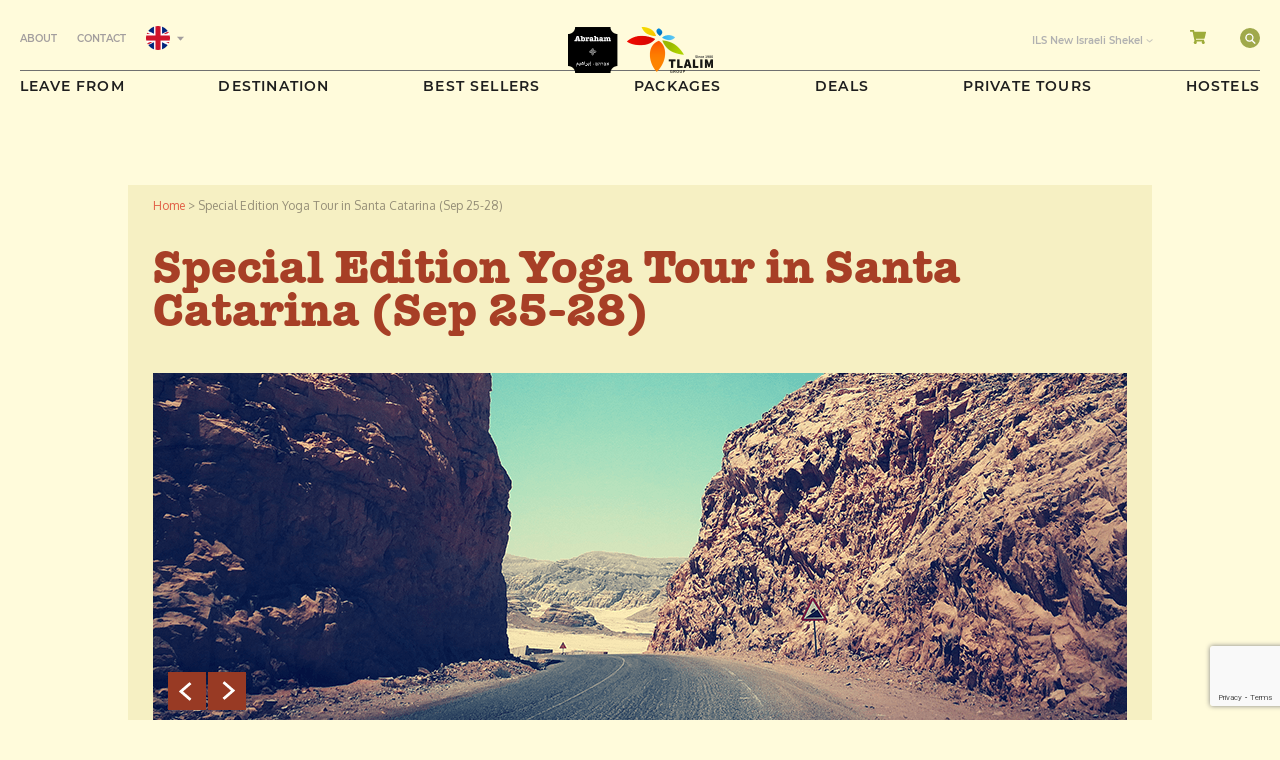

--- FILE ---
content_type: text/html; charset=UTF-8
request_url: https://www.abrahamtours.com/hummus-recipe/special-edition-yoga-tour-in-dahab/
body_size: 38174
content:
<!DOCTYPE html>
<html lang="en-US">

<head><meta charset="UTF-8" /><script>if(navigator.userAgent.match(/MSIE|Internet Explorer/i)||navigator.userAgent.match(/Trident\/7\..*?rv:11/i)){var href=document.location.href;if(!href.match(/[?&]nowprocket/)){if(href.indexOf("?")==-1){if(href.indexOf("#")==-1){document.location.href=href+"?nowprocket=1"}else{document.location.href=href.replace("#","?nowprocket=1#")}}else{if(href.indexOf("#")==-1){document.location.href=href+"&nowprocket=1"}else{document.location.href=href.replace("#","&nowprocket=1#")}}}}</script><script>(()=>{class RocketLazyLoadScripts{constructor(){this.v="2.0.4",this.userEvents=["keydown","keyup","mousedown","mouseup","mousemove","mouseover","mouseout","touchmove","touchstart","touchend","touchcancel","wheel","click","dblclick","input"],this.attributeEvents=["onblur","onclick","oncontextmenu","ondblclick","onfocus","onmousedown","onmouseenter","onmouseleave","onmousemove","onmouseout","onmouseover","onmouseup","onmousewheel","onscroll","onsubmit"]}async t(){this.i(),this.o(),/iP(ad|hone)/.test(navigator.userAgent)&&this.h(),this.u(),this.l(this),this.m(),this.k(this),this.p(this),this._(),await Promise.all([this.R(),this.L()]),this.lastBreath=Date.now(),this.S(this),this.P(),this.D(),this.O(),this.M(),await this.C(this.delayedScripts.normal),await this.C(this.delayedScripts.defer),await this.C(this.delayedScripts.async),await this.T(),await this.F(),await this.j(),await this.A(),window.dispatchEvent(new Event("rocket-allScriptsLoaded")),this.everythingLoaded=!0,this.lastTouchEnd&&await new Promise(t=>setTimeout(t,500-Date.now()+this.lastTouchEnd)),this.I(),this.H(),this.U(),this.W()}i(){this.CSPIssue=sessionStorage.getItem("rocketCSPIssue"),document.addEventListener("securitypolicyviolation",t=>{this.CSPIssue||"script-src-elem"!==t.violatedDirective||"data"!==t.blockedURI||(this.CSPIssue=!0,sessionStorage.setItem("rocketCSPIssue",!0))},{isRocket:!0})}o(){window.addEventListener("pageshow",t=>{this.persisted=t.persisted,this.realWindowLoadedFired=!0},{isRocket:!0}),window.addEventListener("pagehide",()=>{this.onFirstUserAction=null},{isRocket:!0})}h(){let t;function e(e){t=e}window.addEventListener("touchstart",e,{isRocket:!0}),window.addEventListener("touchend",function i(o){o.changedTouches[0]&&t.changedTouches[0]&&Math.abs(o.changedTouches[0].pageX-t.changedTouches[0].pageX)<10&&Math.abs(o.changedTouches[0].pageY-t.changedTouches[0].pageY)<10&&o.timeStamp-t.timeStamp<200&&(window.removeEventListener("touchstart",e,{isRocket:!0}),window.removeEventListener("touchend",i,{isRocket:!0}),"INPUT"===o.target.tagName&&"text"===o.target.type||(o.target.dispatchEvent(new TouchEvent("touchend",{target:o.target,bubbles:!0})),o.target.dispatchEvent(new MouseEvent("mouseover",{target:o.target,bubbles:!0})),o.target.dispatchEvent(new PointerEvent("click",{target:o.target,bubbles:!0,cancelable:!0,detail:1,clientX:o.changedTouches[0].clientX,clientY:o.changedTouches[0].clientY})),event.preventDefault()))},{isRocket:!0})}q(t){this.userActionTriggered||("mousemove"!==t.type||this.firstMousemoveIgnored?"keyup"===t.type||"mouseover"===t.type||"mouseout"===t.type||(this.userActionTriggered=!0,this.onFirstUserAction&&this.onFirstUserAction()):this.firstMousemoveIgnored=!0),"click"===t.type&&t.preventDefault(),t.stopPropagation(),t.stopImmediatePropagation(),"touchstart"===this.lastEvent&&"touchend"===t.type&&(this.lastTouchEnd=Date.now()),"click"===t.type&&(this.lastTouchEnd=0),this.lastEvent=t.type,t.composedPath&&t.composedPath()[0].getRootNode()instanceof ShadowRoot&&(t.rocketTarget=t.composedPath()[0]),this.savedUserEvents.push(t)}u(){this.savedUserEvents=[],this.userEventHandler=this.q.bind(this),this.userEvents.forEach(t=>window.addEventListener(t,this.userEventHandler,{passive:!1,isRocket:!0})),document.addEventListener("visibilitychange",this.userEventHandler,{isRocket:!0})}U(){this.userEvents.forEach(t=>window.removeEventListener(t,this.userEventHandler,{passive:!1,isRocket:!0})),document.removeEventListener("visibilitychange",this.userEventHandler,{isRocket:!0}),this.savedUserEvents.forEach(t=>{(t.rocketTarget||t.target).dispatchEvent(new window[t.constructor.name](t.type,t))})}m(){const t="return false",e=Array.from(this.attributeEvents,t=>"data-rocket-"+t),i="["+this.attributeEvents.join("],[")+"]",o="[data-rocket-"+this.attributeEvents.join("],[data-rocket-")+"]",s=(e,i,o)=>{o&&o!==t&&(e.setAttribute("data-rocket-"+i,o),e["rocket"+i]=new Function("event",o),e.setAttribute(i,t))};new MutationObserver(t=>{for(const n of t)"attributes"===n.type&&(n.attributeName.startsWith("data-rocket-")||this.everythingLoaded?n.attributeName.startsWith("data-rocket-")&&this.everythingLoaded&&this.N(n.target,n.attributeName.substring(12)):s(n.target,n.attributeName,n.target.getAttribute(n.attributeName))),"childList"===n.type&&n.addedNodes.forEach(t=>{if(t.nodeType===Node.ELEMENT_NODE)if(this.everythingLoaded)for(const i of[t,...t.querySelectorAll(o)])for(const t of i.getAttributeNames())e.includes(t)&&this.N(i,t.substring(12));else for(const e of[t,...t.querySelectorAll(i)])for(const t of e.getAttributeNames())this.attributeEvents.includes(t)&&s(e,t,e.getAttribute(t))})}).observe(document,{subtree:!0,childList:!0,attributeFilter:[...this.attributeEvents,...e]})}I(){this.attributeEvents.forEach(t=>{document.querySelectorAll("[data-rocket-"+t+"]").forEach(e=>{this.N(e,t)})})}N(t,e){const i=t.getAttribute("data-rocket-"+e);i&&(t.setAttribute(e,i),t.removeAttribute("data-rocket-"+e))}k(t){Object.defineProperty(HTMLElement.prototype,"onclick",{get(){return this.rocketonclick||null},set(e){this.rocketonclick=e,this.setAttribute(t.everythingLoaded?"onclick":"data-rocket-onclick","this.rocketonclick(event)")}})}S(t){function e(e,i){let o=e[i];e[i]=null,Object.defineProperty(e,i,{get:()=>o,set(s){t.everythingLoaded?o=s:e["rocket"+i]=o=s}})}e(document,"onreadystatechange"),e(window,"onload"),e(window,"onpageshow");try{Object.defineProperty(document,"readyState",{get:()=>t.rocketReadyState,set(e){t.rocketReadyState=e},configurable:!0}),document.readyState="loading"}catch(t){console.log("WPRocket DJE readyState conflict, bypassing")}}l(t){this.originalAddEventListener=EventTarget.prototype.addEventListener,this.originalRemoveEventListener=EventTarget.prototype.removeEventListener,this.savedEventListeners=[],EventTarget.prototype.addEventListener=function(e,i,o){o&&o.isRocket||!t.B(e,this)&&!t.userEvents.includes(e)||t.B(e,this)&&!t.userActionTriggered||e.startsWith("rocket-")||t.everythingLoaded?t.originalAddEventListener.call(this,e,i,o):(t.savedEventListeners.push({target:this,remove:!1,type:e,func:i,options:o}),"mouseenter"!==e&&"mouseleave"!==e||t.originalAddEventListener.call(this,e,t.savedUserEvents.push,o))},EventTarget.prototype.removeEventListener=function(e,i,o){o&&o.isRocket||!t.B(e,this)&&!t.userEvents.includes(e)||t.B(e,this)&&!t.userActionTriggered||e.startsWith("rocket-")||t.everythingLoaded?t.originalRemoveEventListener.call(this,e,i,o):t.savedEventListeners.push({target:this,remove:!0,type:e,func:i,options:o})}}J(t,e){this.savedEventListeners=this.savedEventListeners.filter(i=>{let o=i.type,s=i.target||window;return e!==o||t!==s||(this.B(o,s)&&(i.type="rocket-"+o),this.$(i),!1)})}H(){EventTarget.prototype.addEventListener=this.originalAddEventListener,EventTarget.prototype.removeEventListener=this.originalRemoveEventListener,this.savedEventListeners.forEach(t=>this.$(t))}$(t){t.remove?this.originalRemoveEventListener.call(t.target,t.type,t.func,t.options):this.originalAddEventListener.call(t.target,t.type,t.func,t.options)}p(t){let e;function i(e){return t.everythingLoaded?e:e.split(" ").map(t=>"load"===t||t.startsWith("load.")?"rocket-jquery-load":t).join(" ")}function o(o){function s(e){const s=o.fn[e];o.fn[e]=o.fn.init.prototype[e]=function(){return this[0]===window&&t.userActionTriggered&&("string"==typeof arguments[0]||arguments[0]instanceof String?arguments[0]=i(arguments[0]):"object"==typeof arguments[0]&&Object.keys(arguments[0]).forEach(t=>{const e=arguments[0][t];delete arguments[0][t],arguments[0][i(t)]=e})),s.apply(this,arguments),this}}if(o&&o.fn&&!t.allJQueries.includes(o)){const e={DOMContentLoaded:[],"rocket-DOMContentLoaded":[]};for(const t in e)document.addEventListener(t,()=>{e[t].forEach(t=>t())},{isRocket:!0});o.fn.ready=o.fn.init.prototype.ready=function(i){function s(){parseInt(o.fn.jquery)>2?setTimeout(()=>i.bind(document)(o)):i.bind(document)(o)}return"function"==typeof i&&(t.realDomReadyFired?!t.userActionTriggered||t.fauxDomReadyFired?s():e["rocket-DOMContentLoaded"].push(s):e.DOMContentLoaded.push(s)),o([])},s("on"),s("one"),s("off"),t.allJQueries.push(o)}e=o}t.allJQueries=[],o(window.jQuery),Object.defineProperty(window,"jQuery",{get:()=>e,set(t){o(t)}})}P(){const t=new Map;document.write=document.writeln=function(e){const i=document.currentScript,o=document.createRange(),s=i.parentElement;let n=t.get(i);void 0===n&&(n=i.nextSibling,t.set(i,n));const c=document.createDocumentFragment();o.setStart(c,0),c.appendChild(o.createContextualFragment(e)),s.insertBefore(c,n)}}async R(){return new Promise(t=>{this.userActionTriggered?t():this.onFirstUserAction=t})}async L(){return new Promise(t=>{document.addEventListener("DOMContentLoaded",()=>{this.realDomReadyFired=!0,t()},{isRocket:!0})})}async j(){return this.realWindowLoadedFired?Promise.resolve():new Promise(t=>{window.addEventListener("load",t,{isRocket:!0})})}M(){this.pendingScripts=[];this.scriptsMutationObserver=new MutationObserver(t=>{for(const e of t)e.addedNodes.forEach(t=>{"SCRIPT"!==t.tagName||t.noModule||t.isWPRocket||this.pendingScripts.push({script:t,promise:new Promise(e=>{const i=()=>{const i=this.pendingScripts.findIndex(e=>e.script===t);i>=0&&this.pendingScripts.splice(i,1),e()};t.addEventListener("load",i,{isRocket:!0}),t.addEventListener("error",i,{isRocket:!0}),setTimeout(i,1e3)})})})}),this.scriptsMutationObserver.observe(document,{childList:!0,subtree:!0})}async F(){await this.X(),this.pendingScripts.length?(await this.pendingScripts[0].promise,await this.F()):this.scriptsMutationObserver.disconnect()}D(){this.delayedScripts={normal:[],async:[],defer:[]},document.querySelectorAll("script[type$=rocketlazyloadscript]").forEach(t=>{t.hasAttribute("data-rocket-src")?t.hasAttribute("async")&&!1!==t.async?this.delayedScripts.async.push(t):t.hasAttribute("defer")&&!1!==t.defer||"module"===t.getAttribute("data-rocket-type")?this.delayedScripts.defer.push(t):this.delayedScripts.normal.push(t):this.delayedScripts.normal.push(t)})}async _(){await this.L();let t=[];document.querySelectorAll("script[type$=rocketlazyloadscript][data-rocket-src]").forEach(e=>{let i=e.getAttribute("data-rocket-src");if(i&&!i.startsWith("data:")){i.startsWith("//")&&(i=location.protocol+i);try{const o=new URL(i).origin;o!==location.origin&&t.push({src:o,crossOrigin:e.crossOrigin||"module"===e.getAttribute("data-rocket-type")})}catch(t){}}}),t=[...new Map(t.map(t=>[JSON.stringify(t),t])).values()],this.Y(t,"preconnect")}async G(t){if(await this.K(),!0!==t.noModule||!("noModule"in HTMLScriptElement.prototype))return new Promise(e=>{let i;function o(){(i||t).setAttribute("data-rocket-status","executed"),e()}try{if(navigator.userAgent.includes("Firefox/")||""===navigator.vendor||this.CSPIssue)i=document.createElement("script"),[...t.attributes].forEach(t=>{let e=t.nodeName;"type"!==e&&("data-rocket-type"===e&&(e="type"),"data-rocket-src"===e&&(e="src"),i.setAttribute(e,t.nodeValue))}),t.text&&(i.text=t.text),t.nonce&&(i.nonce=t.nonce),i.hasAttribute("src")?(i.addEventListener("load",o,{isRocket:!0}),i.addEventListener("error",()=>{i.setAttribute("data-rocket-status","failed-network"),e()},{isRocket:!0}),setTimeout(()=>{i.isConnected||e()},1)):(i.text=t.text,o()),i.isWPRocket=!0,t.parentNode.replaceChild(i,t);else{const i=t.getAttribute("data-rocket-type"),s=t.getAttribute("data-rocket-src");i?(t.type=i,t.removeAttribute("data-rocket-type")):t.removeAttribute("type"),t.addEventListener("load",o,{isRocket:!0}),t.addEventListener("error",i=>{this.CSPIssue&&i.target.src.startsWith("data:")?(console.log("WPRocket: CSP fallback activated"),t.removeAttribute("src"),this.G(t).then(e)):(t.setAttribute("data-rocket-status","failed-network"),e())},{isRocket:!0}),s?(t.fetchPriority="high",t.removeAttribute("data-rocket-src"),t.src=s):t.src="data:text/javascript;base64,"+window.btoa(unescape(encodeURIComponent(t.text)))}}catch(i){t.setAttribute("data-rocket-status","failed-transform"),e()}});t.setAttribute("data-rocket-status","skipped")}async C(t){const e=t.shift();return e?(e.isConnected&&await this.G(e),this.C(t)):Promise.resolve()}O(){this.Y([...this.delayedScripts.normal,...this.delayedScripts.defer,...this.delayedScripts.async],"preload")}Y(t,e){this.trash=this.trash||[];let i=!0;var o=document.createDocumentFragment();t.forEach(t=>{const s=t.getAttribute&&t.getAttribute("data-rocket-src")||t.src;if(s&&!s.startsWith("data:")){const n=document.createElement("link");n.href=s,n.rel=e,"preconnect"!==e&&(n.as="script",n.fetchPriority=i?"high":"low"),t.getAttribute&&"module"===t.getAttribute("data-rocket-type")&&(n.crossOrigin=!0),t.crossOrigin&&(n.crossOrigin=t.crossOrigin),t.integrity&&(n.integrity=t.integrity),t.nonce&&(n.nonce=t.nonce),o.appendChild(n),this.trash.push(n),i=!1}}),document.head.appendChild(o)}W(){this.trash.forEach(t=>t.remove())}async T(){try{document.readyState="interactive"}catch(t){}this.fauxDomReadyFired=!0;try{await this.K(),this.J(document,"readystatechange"),document.dispatchEvent(new Event("rocket-readystatechange")),await this.K(),document.rocketonreadystatechange&&document.rocketonreadystatechange(),await this.K(),this.J(document,"DOMContentLoaded"),document.dispatchEvent(new Event("rocket-DOMContentLoaded")),await this.K(),this.J(window,"DOMContentLoaded"),window.dispatchEvent(new Event("rocket-DOMContentLoaded"))}catch(t){console.error(t)}}async A(){try{document.readyState="complete"}catch(t){}try{await this.K(),this.J(document,"readystatechange"),document.dispatchEvent(new Event("rocket-readystatechange")),await this.K(),document.rocketonreadystatechange&&document.rocketonreadystatechange(),await this.K(),this.J(window,"load"),window.dispatchEvent(new Event("rocket-load")),await this.K(),window.rocketonload&&window.rocketonload(),await this.K(),this.allJQueries.forEach(t=>t(window).trigger("rocket-jquery-load")),await this.K(),this.J(window,"pageshow");const t=new Event("rocket-pageshow");t.persisted=this.persisted,window.dispatchEvent(t),await this.K(),window.rocketonpageshow&&window.rocketonpageshow({persisted:this.persisted})}catch(t){console.error(t)}}async K(){Date.now()-this.lastBreath>45&&(await this.X(),this.lastBreath=Date.now())}async X(){return document.hidden?new Promise(t=>setTimeout(t)):new Promise(t=>requestAnimationFrame(t))}B(t,e){return e===document&&"readystatechange"===t||(e===document&&"DOMContentLoaded"===t||(e===window&&"DOMContentLoaded"===t||(e===window&&"load"===t||e===window&&"pageshow"===t)))}static run(){(new RocketLazyLoadScripts).t()}}RocketLazyLoadScripts.run()})();</script>
    
        
    <link rel="icon" href="https://www.abrahamtours.com/favicon.ico" type="image/x-icon">

    
    

<title>Special Edition Yoga Tour in Santa Catarina (Sep 25-28) - Abraham Tlalim Tours</title>
<link data-rocket-preload as="style" href="https://fonts.googleapis.com/css?family=Oxygen%3A700%2C400%2C300%7CMontserrat%3A100%2C100italic%2C200%2C200italic%2C300%2C300italic%2C400%2C400italic%2C500%2C500italic%2C600%2C600italic%2C700%2C700italic%2C800%2C800italic%2C900%2C900italic%7CRoboto%3A100%2C100italic%2C200%2C200italic%2C300%2C300italic%2C400%2C400italic%2C500%2C500italic%2C600%2C600italic%2C700%2C700italic%2C800%2C800italic%2C900%2C900italic%7CRoboto%20Slab%3A100%2C100italic%2C200%2C200italic%2C300%2C300italic%2C400%2C400italic%2C500%2C500italic%2C600%2C600italic%2C700%2C700italic%2C800%2C800italic%2C900%2C900italic&#038;display=swap" rel="preload">
<link href="https://fonts.googleapis.com/css?family=Oxygen%3A700%2C400%2C300%7CMontserrat%3A100%2C100italic%2C200%2C200italic%2C300%2C300italic%2C400%2C400italic%2C500%2C500italic%2C600%2C600italic%2C700%2C700italic%2C800%2C800italic%2C900%2C900italic%7CRoboto%3A100%2C100italic%2C200%2C200italic%2C300%2C300italic%2C400%2C400italic%2C500%2C500italic%2C600%2C600italic%2C700%2C700italic%2C800%2C800italic%2C900%2C900italic%7CRoboto%20Slab%3A100%2C100italic%2C200%2C200italic%2C300%2C300italic%2C400%2C400italic%2C500%2C500italic%2C600%2C600italic%2C700%2C700italic%2C800%2C800italic%2C900%2C900italic&#038;display=swap" media="print" onload="this.media=&#039;all&#039;" rel="stylesheet">
<noscript data-wpr-hosted-gf-parameters=""><link rel="stylesheet" href="https://fonts.googleapis.com/css?family=Oxygen%3A700%2C400%2C300%7CMontserrat%3A100%2C100italic%2C200%2C200italic%2C300%2C300italic%2C400%2C400italic%2C500%2C500italic%2C600%2C600italic%2C700%2C700italic%2C800%2C800italic%2C900%2C900italic%7CRoboto%3A100%2C100italic%2C200%2C200italic%2C300%2C300italic%2C400%2C400italic%2C500%2C500italic%2C600%2C600italic%2C700%2C700italic%2C800%2C800italic%2C900%2C900italic%7CRoboto%20Slab%3A100%2C100italic%2C200%2C200italic%2C300%2C300italic%2C400%2C400italic%2C500%2C500italic%2C600%2C600italic%2C700%2C700italic%2C800%2C800italic%2C900%2C900italic&#038;display=swap"></noscript>
<style>
    @font-face {
  font-family: 'Lato';
  font-weight: 400;
   font-display: swap;
  src: url("https://www.abrahamtours.com/wp-content/themes/schwan/fonts/Lato-Regular.ttf") format("truetype");
}
@font-face {
  font-family: 'Montserrat';
  font-weight: 300;
   font-display: swap;
  src: url("https://www.abrahamtours.com/wp-content/themes/schwan/fonts/Montserrat-Light.ttf") format("truetype");
}
@font-face {
  font-family: 'Montserrat';
  font-weight: 400;
   font-display: swap;
  src: url("https://www.abrahamtours.com/wp-content/themes/schwan/fonts/Montserrat-Regular.ttf") format("truetype");
}
@font-face {
  font-family: 'Montserrat';
  font-weight: 600;
   font-display: swap;
  src: url("https://www.abrahamtours.com/wp-content/themes/schwan/fonts/Montserrat-SemiBold.ttf") format("truetype");
}
@font-face {
  font-family: 'Montserrat';
  font-weight: 700;
   font-display: swap;
  src: url("https://www.abrahamtours.com/wp-content/themes/schwan/fonts/Montserrat-Bold.ttf") format("truetype");
}

@font-face {
  font-family: 'Open Sans';
  font-weight: 600;
   font-display: swap;
  src: url("https://www.abrahamtours.com/wp-content/themes/schwan/fonts/OpenSans-SemiBold.ttf") format("truetype");
}
@font-face {
    font-family: 'Open Sans';
    font-weight: 400;
    font-display: swap;
    src: url("https://www.abrahamtours.com/wp-content/themes/schwan/fonts/OpenSans-Regular.ttf") format("truetype");
}

</style>
<link rel="preconnect" href="https://fonts.gstatic.com">
 
<link type="text/css" rel="stylesheet" href="https://fast.fonts.com/cssapi/53904ef1-c23e-445b-845b-015c29cb21f4.css"/>
 

<meta name="viewport" content="width=1044,initial-scale=0.7"  />
<link data-minify="1" rel="stylesheet" type="text/css" media="all" href="https://www.abrahamtours.com/wp-content/cache/min/1/wp-content/themes/schwan/style370.css?ver=1767857285" />



<style type="text/css">
	.sprite {background-image:url('https://www.abrahamtours.com/wp-content/themes/schwan/img/sprite/sprite17.png');}
		    iframe[name='google_conversion_frame'] { 
    height: 0 !important;
    width: 0 !important; 
    line-height: 0 !important; 
    font-size: 0 !important;
    margin-top: -13px;
    float: left;
}
</style>


<script data-minify="1" src="https://www.abrahamtours.com/wp-content/cache/min/1/p/platform.js?ver=1767857285" defer></script> 


    <style>.async-hide { /*opacity: 0 !important*/} </style>
    <script>(function(a,s,y,n,c,h,i,d,e){s.className+=' '+y;h.start=1*new Date;
            h.end=i=function(){s.className=s.className.replace(RegExp(' ?'+y),'')};
            (a[n]=a[n]||[]).hide=h;setTimeout(function(){i();h.end=null},c);h.timeout=c;
        })(window,document.documentElement,'async-hide','dataLayer',4000,
            {'GTM-K3GPDH7':true});</script>

            
    <script>

  (function(i,s,o,g,r,a,m){i['GoogleAnalyticsObject']=r;i[r]=i[r]||function(){
  (i[r].q=i[r].q||[]).push(arguments)},i[r].l=1*new Date();a=s.createElement(o),
  m=s.getElementsByTagName(o)[0];a.async=1;a.src=g;m.parentNode.insertBefore(a,m)
  })(window,document,'script','//www.google-analytics.com/analytics.js','ga');

  ga('create', 'UA-19304577-3', 'abrahamtours.com', {'allowLinker': true});

  ga('require', 'GTM-K3GPDH7');

  ga('require', 'GTM-MRB63WK');
  ga('require', 'displayfeatures');
  ga('require', 'ec');

  ga('set', 'currencyCode', 'ILS');

  ga('send', 'pageview');

</script>
 
<script type="text/javascript">
	var serverTimeAT='Tue, 20 Jan 26 15:03:26 +0000';
    var iaHpUrl='https://www.abrahamtours.com';
</script>

<!--[if lt IE 9]>
<script src="https://www.abrahamtours.com/wp-content/themes/schwan/js/html5.js" type="text/javascript"></script>
<![endif]-->
<!--[if IE 8]>
<link rel="stylesheet" type="text/css" media="all" href="https://www.abrahamtours.com/wp-content/themes/schwan/css_additional/ie8.css" />
<script src="https://www.abrahamtours.com/wp-content/themes/schwan/ie8.js" type="text/javascript"></script>
<![endif]-->

<!--[if IE 9]>
<link rel="stylesheet" type="text/css" media="all" href="https://www.abrahamtours.com/wp-content/themes/schwan/css_additional/ie9.css" />
<script src="https://www.abrahamtours.com/wp-content/themes/schwan/ie9.js" type="text/javascript"></script>
<![endif]-->


<script type="text/javascript">
   
        var isFreeTour = false;
    	schIsHP=false;
	schSlug1='';
	schSlug2='';
	schSlug3='';
	schLang='he-IL';
	schIsIframe=false;
	schBasketCookieName='abraham_tours_cart_csc';
	schBaseUrl='https://www.abrahamtours.com';
	schThemeBaseUrl='https://www.abrahamtours.com/wp-content/themes/schwan/';
	var schNonce=946880;
        var countryId='IL';
</script>

<meta name='robots' content='index, follow, max-image-preview:large, max-snippet:-1, max-video-preview:-1' />
	<style>img:is([sizes="auto" i], [sizes^="auto," i]) { contain-intrinsic-size: 3000px 1500px }</style>
	
	<!-- This site is optimized with the Yoast SEO plugin v26.5 - https://yoast.com/wordpress/plugins/seo/ -->
	<meta name="description" content="Join our 3 day yoga tour in Dahab with Abraham Tours, and experience the beautiful environment of Sinai by the Red Sea on this relaxing yoga retreat." />
	<link rel="canonical" href="https://www.abrahamtours.com/hummus-recipe/special-edition-yoga-tour-in-dahab/" />
	<meta property="og:locale" content="en_US" />
	<meta property="og:type" content="article" />
	<meta property="og:title" content="Special Edition Yoga Tour in Santa Catarina (Sep 25-28) - Abraham Tlalim Tours" />
	<meta property="og:description" content="Join our 3 day yoga tour in Dahab with Abraham Tours, and experience the beautiful environment of Sinai by the Red Sea on this relaxing yoga retreat." />
	<meta property="og:url" content="https://www.abrahamtours.com/hummus-recipe/special-edition-yoga-tour-in-dahab/" />
	<meta property="og:site_name" content="Abraham Tlalim Tours" />
	<meta property="article:modified_time" content="2019-07-21T14:37:21+00:00" />
	<meta property="og:image" content="https://www.abrahamtours.com/wp-content/uploads/2019/12/abrahamtours-facebook-thumb.jpg" />
	<meta property="og:image:width" content="1200" />
	<meta property="og:image:height" content="630" />
	<meta property="og:image:type" content="image/jpeg" />
	<meta name="twitter:card" content="summary_large_image" />
	<meta name="twitter:site" content="@abrahamtours" />
	<meta name="twitter:label1" content="Est. reading time" />
	<meta name="twitter:data1" content="3 minutes" />
	<script type="application/ld+json" class="yoast-schema-graph">{"@context":"https://schema.org","@graph":[{"@type":"WebPage","@id":"https://www.abrahamtours.com/hummus-recipe/special-edition-yoga-tour-in-dahab/","url":"https://www.abrahamtours.com/hummus-recipe/special-edition-yoga-tour-in-dahab/","name":"Special Edition Yoga Tour in Santa Catarina (Sep 25-28) - Abraham Tlalim Tours","isPartOf":{"@id":"https://www.abrahamtours.com/#website"},"datePublished":"2018-09-03T14:08:32+00:00","dateModified":"2019-07-21T14:37:21+00:00","description":"Join our 3 day yoga tour in Dahab with Abraham Tours, and experience the beautiful environment of Sinai by the Red Sea on this relaxing yoga retreat.","breadcrumb":{"@id":"https://www.abrahamtours.com/hummus-recipe/special-edition-yoga-tour-in-dahab/#breadcrumb"},"inLanguage":"en-US","potentialAction":[{"@type":"ReadAction","target":["https://www.abrahamtours.com/hummus-recipe/special-edition-yoga-tour-in-dahab/"]}]},{"@type":"BreadcrumbList","@id":"https://www.abrahamtours.com/hummus-recipe/special-edition-yoga-tour-in-dahab/#breadcrumb","itemListElement":[{"@type":"ListItem","position":1,"name":"Home","item":"https://www.abrahamtours.com/"},{"@type":"ListItem","position":2,"name":"HUMMUS RECIPE","item":"https://www.abrahamtours.com/hummus-recipe/"},{"@type":"ListItem","position":3,"name":"Special Edition Yoga Tour in Santa Catarina (Sep 25-28)"}]},{"@type":"WebSite","@id":"https://www.abrahamtours.com/#website","url":"https://www.abrahamtours.com/","name":"Abraham Tlalim Tours","description":"Abraham Tlalim Tours","potentialAction":[{"@type":"SearchAction","target":{"@type":"EntryPoint","urlTemplate":"https://www.abrahamtours.com/?s={search_term_string}"},"query-input":{"@type":"PropertyValueSpecification","valueRequired":true,"valueName":"search_term_string"}}],"inLanguage":"en-US"}]}</script>
	<!-- / Yoast SEO plugin. -->


<link href='https://fonts.gstatic.com' crossorigin rel='preconnect' />
<link rel="alternate" type="application/rss+xml" title="Abraham Tlalim Tours &raquo; Special Edition Yoga Tour in Santa Catarina (Sep 25-28) Comments Feed" href="https://www.abrahamtours.com/hummus-recipe/special-edition-yoga-tour-in-dahab/feed/" />
<style id='wp-emoji-styles-inline-css' type='text/css'>

	img.wp-smiley, img.emoji {
		display: inline !important;
		border: none !important;
		box-shadow: none !important;
		height: 1em !important;
		width: 1em !important;
		margin: 0 0.07em !important;
		vertical-align: -0.1em !important;
		background: none !important;
		padding: 0 !important;
	}
</style>
<style id='classic-theme-styles-inline-css' type='text/css'>
/*! This file is auto-generated */
.wp-block-button__link{color:#fff;background-color:#32373c;border-radius:9999px;box-shadow:none;text-decoration:none;padding:calc(.667em + 2px) calc(1.333em + 2px);font-size:1.125em}.wp-block-file__button{background:#32373c;color:#fff;text-decoration:none}
</style>
<style id='global-styles-inline-css' type='text/css'>
:root{--wp--preset--aspect-ratio--square: 1;--wp--preset--aspect-ratio--4-3: 4/3;--wp--preset--aspect-ratio--3-4: 3/4;--wp--preset--aspect-ratio--3-2: 3/2;--wp--preset--aspect-ratio--2-3: 2/3;--wp--preset--aspect-ratio--16-9: 16/9;--wp--preset--aspect-ratio--9-16: 9/16;--wp--preset--color--black: #000000;--wp--preset--color--cyan-bluish-gray: #abb8c3;--wp--preset--color--white: #ffffff;--wp--preset--color--pale-pink: #f78da7;--wp--preset--color--vivid-red: #cf2e2e;--wp--preset--color--luminous-vivid-orange: #ff6900;--wp--preset--color--luminous-vivid-amber: #fcb900;--wp--preset--color--light-green-cyan: #7bdcb5;--wp--preset--color--vivid-green-cyan: #00d084;--wp--preset--color--pale-cyan-blue: #8ed1fc;--wp--preset--color--vivid-cyan-blue: #0693e3;--wp--preset--color--vivid-purple: #9b51e0;--wp--preset--gradient--vivid-cyan-blue-to-vivid-purple: linear-gradient(135deg,rgba(6,147,227,1) 0%,rgb(155,81,224) 100%);--wp--preset--gradient--light-green-cyan-to-vivid-green-cyan: linear-gradient(135deg,rgb(122,220,180) 0%,rgb(0,208,130) 100%);--wp--preset--gradient--luminous-vivid-amber-to-luminous-vivid-orange: linear-gradient(135deg,rgba(252,185,0,1) 0%,rgba(255,105,0,1) 100%);--wp--preset--gradient--luminous-vivid-orange-to-vivid-red: linear-gradient(135deg,rgba(255,105,0,1) 0%,rgb(207,46,46) 100%);--wp--preset--gradient--very-light-gray-to-cyan-bluish-gray: linear-gradient(135deg,rgb(238,238,238) 0%,rgb(169,184,195) 100%);--wp--preset--gradient--cool-to-warm-spectrum: linear-gradient(135deg,rgb(74,234,220) 0%,rgb(151,120,209) 20%,rgb(207,42,186) 40%,rgb(238,44,130) 60%,rgb(251,105,98) 80%,rgb(254,248,76) 100%);--wp--preset--gradient--blush-light-purple: linear-gradient(135deg,rgb(255,206,236) 0%,rgb(152,150,240) 100%);--wp--preset--gradient--blush-bordeaux: linear-gradient(135deg,rgb(254,205,165) 0%,rgb(254,45,45) 50%,rgb(107,0,62) 100%);--wp--preset--gradient--luminous-dusk: linear-gradient(135deg,rgb(255,203,112) 0%,rgb(199,81,192) 50%,rgb(65,88,208) 100%);--wp--preset--gradient--pale-ocean: linear-gradient(135deg,rgb(255,245,203) 0%,rgb(182,227,212) 50%,rgb(51,167,181) 100%);--wp--preset--gradient--electric-grass: linear-gradient(135deg,rgb(202,248,128) 0%,rgb(113,206,126) 100%);--wp--preset--gradient--midnight: linear-gradient(135deg,rgb(2,3,129) 0%,rgb(40,116,252) 100%);--wp--preset--font-size--small: 13px;--wp--preset--font-size--medium: 20px;--wp--preset--font-size--large: 36px;--wp--preset--font-size--x-large: 42px;--wp--preset--spacing--20: 0.44rem;--wp--preset--spacing--30: 0.67rem;--wp--preset--spacing--40: 1rem;--wp--preset--spacing--50: 1.5rem;--wp--preset--spacing--60: 2.25rem;--wp--preset--spacing--70: 3.38rem;--wp--preset--spacing--80: 5.06rem;--wp--preset--shadow--natural: 6px 6px 9px rgba(0, 0, 0, 0.2);--wp--preset--shadow--deep: 12px 12px 50px rgba(0, 0, 0, 0.4);--wp--preset--shadow--sharp: 6px 6px 0px rgba(0, 0, 0, 0.2);--wp--preset--shadow--outlined: 6px 6px 0px -3px rgba(255, 255, 255, 1), 6px 6px rgba(0, 0, 0, 1);--wp--preset--shadow--crisp: 6px 6px 0px rgba(0, 0, 0, 1);}:where(.is-layout-flex){gap: 0.5em;}:where(.is-layout-grid){gap: 0.5em;}body .is-layout-flex{display: flex;}.is-layout-flex{flex-wrap: wrap;align-items: center;}.is-layout-flex > :is(*, div){margin: 0;}body .is-layout-grid{display: grid;}.is-layout-grid > :is(*, div){margin: 0;}:where(.wp-block-columns.is-layout-flex){gap: 2em;}:where(.wp-block-columns.is-layout-grid){gap: 2em;}:where(.wp-block-post-template.is-layout-flex){gap: 1.25em;}:where(.wp-block-post-template.is-layout-grid){gap: 1.25em;}.has-black-color{color: var(--wp--preset--color--black) !important;}.has-cyan-bluish-gray-color{color: var(--wp--preset--color--cyan-bluish-gray) !important;}.has-white-color{color: var(--wp--preset--color--white) !important;}.has-pale-pink-color{color: var(--wp--preset--color--pale-pink) !important;}.has-vivid-red-color{color: var(--wp--preset--color--vivid-red) !important;}.has-luminous-vivid-orange-color{color: var(--wp--preset--color--luminous-vivid-orange) !important;}.has-luminous-vivid-amber-color{color: var(--wp--preset--color--luminous-vivid-amber) !important;}.has-light-green-cyan-color{color: var(--wp--preset--color--light-green-cyan) !important;}.has-vivid-green-cyan-color{color: var(--wp--preset--color--vivid-green-cyan) !important;}.has-pale-cyan-blue-color{color: var(--wp--preset--color--pale-cyan-blue) !important;}.has-vivid-cyan-blue-color{color: var(--wp--preset--color--vivid-cyan-blue) !important;}.has-vivid-purple-color{color: var(--wp--preset--color--vivid-purple) !important;}.has-black-background-color{background-color: var(--wp--preset--color--black) !important;}.has-cyan-bluish-gray-background-color{background-color: var(--wp--preset--color--cyan-bluish-gray) !important;}.has-white-background-color{background-color: var(--wp--preset--color--white) !important;}.has-pale-pink-background-color{background-color: var(--wp--preset--color--pale-pink) !important;}.has-vivid-red-background-color{background-color: var(--wp--preset--color--vivid-red) !important;}.has-luminous-vivid-orange-background-color{background-color: var(--wp--preset--color--luminous-vivid-orange) !important;}.has-luminous-vivid-amber-background-color{background-color: var(--wp--preset--color--luminous-vivid-amber) !important;}.has-light-green-cyan-background-color{background-color: var(--wp--preset--color--light-green-cyan) !important;}.has-vivid-green-cyan-background-color{background-color: var(--wp--preset--color--vivid-green-cyan) !important;}.has-pale-cyan-blue-background-color{background-color: var(--wp--preset--color--pale-cyan-blue) !important;}.has-vivid-cyan-blue-background-color{background-color: var(--wp--preset--color--vivid-cyan-blue) !important;}.has-vivid-purple-background-color{background-color: var(--wp--preset--color--vivid-purple) !important;}.has-black-border-color{border-color: var(--wp--preset--color--black) !important;}.has-cyan-bluish-gray-border-color{border-color: var(--wp--preset--color--cyan-bluish-gray) !important;}.has-white-border-color{border-color: var(--wp--preset--color--white) !important;}.has-pale-pink-border-color{border-color: var(--wp--preset--color--pale-pink) !important;}.has-vivid-red-border-color{border-color: var(--wp--preset--color--vivid-red) !important;}.has-luminous-vivid-orange-border-color{border-color: var(--wp--preset--color--luminous-vivid-orange) !important;}.has-luminous-vivid-amber-border-color{border-color: var(--wp--preset--color--luminous-vivid-amber) !important;}.has-light-green-cyan-border-color{border-color: var(--wp--preset--color--light-green-cyan) !important;}.has-vivid-green-cyan-border-color{border-color: var(--wp--preset--color--vivid-green-cyan) !important;}.has-pale-cyan-blue-border-color{border-color: var(--wp--preset--color--pale-cyan-blue) !important;}.has-vivid-cyan-blue-border-color{border-color: var(--wp--preset--color--vivid-cyan-blue) !important;}.has-vivid-purple-border-color{border-color: var(--wp--preset--color--vivid-purple) !important;}.has-vivid-cyan-blue-to-vivid-purple-gradient-background{background: var(--wp--preset--gradient--vivid-cyan-blue-to-vivid-purple) !important;}.has-light-green-cyan-to-vivid-green-cyan-gradient-background{background: var(--wp--preset--gradient--light-green-cyan-to-vivid-green-cyan) !important;}.has-luminous-vivid-amber-to-luminous-vivid-orange-gradient-background{background: var(--wp--preset--gradient--luminous-vivid-amber-to-luminous-vivid-orange) !important;}.has-luminous-vivid-orange-to-vivid-red-gradient-background{background: var(--wp--preset--gradient--luminous-vivid-orange-to-vivid-red) !important;}.has-very-light-gray-to-cyan-bluish-gray-gradient-background{background: var(--wp--preset--gradient--very-light-gray-to-cyan-bluish-gray) !important;}.has-cool-to-warm-spectrum-gradient-background{background: var(--wp--preset--gradient--cool-to-warm-spectrum) !important;}.has-blush-light-purple-gradient-background{background: var(--wp--preset--gradient--blush-light-purple) !important;}.has-blush-bordeaux-gradient-background{background: var(--wp--preset--gradient--blush-bordeaux) !important;}.has-luminous-dusk-gradient-background{background: var(--wp--preset--gradient--luminous-dusk) !important;}.has-pale-ocean-gradient-background{background: var(--wp--preset--gradient--pale-ocean) !important;}.has-electric-grass-gradient-background{background: var(--wp--preset--gradient--electric-grass) !important;}.has-midnight-gradient-background{background: var(--wp--preset--gradient--midnight) !important;}.has-small-font-size{font-size: var(--wp--preset--font-size--small) !important;}.has-medium-font-size{font-size: var(--wp--preset--font-size--medium) !important;}.has-large-font-size{font-size: var(--wp--preset--font-size--large) !important;}.has-x-large-font-size{font-size: var(--wp--preset--font-size--x-large) !important;}
:where(.wp-block-post-template.is-layout-flex){gap: 1.25em;}:where(.wp-block-post-template.is-layout-grid){gap: 1.25em;}
:where(.wp-block-columns.is-layout-flex){gap: 2em;}:where(.wp-block-columns.is-layout-grid){gap: 2em;}
:root :where(.wp-block-pullquote){font-size: 1.5em;line-height: 1.6;}
</style>
<link rel="https://api.w.org/" href="https://www.abrahamtours.com/wp-json/" /><link rel="alternate" title="JSON" type="application/json" href="https://www.abrahamtours.com/wp-json/wp/v2/pages/3117" /><meta name="generator" content="WordPress 6.8.3" />
<link rel='shortlink' href='https://www.abrahamtours.com/?p=3117' />
<link rel="alternate" title="oEmbed (JSON)" type="application/json+oembed" href="https://www.abrahamtours.com/wp-json/oembed/1.0/embed?url=https%3A%2F%2Fwww.abrahamtours.com%2Fhummus-recipe%2Fspecial-edition-yoga-tour-in-dahab%2F&#038;lang=en" />
<link rel="alternate" title="oEmbed (XML)" type="text/xml+oembed" href="https://www.abrahamtours.com/wp-json/oembed/1.0/embed?url=https%3A%2F%2Fwww.abrahamtours.com%2Fhummus-recipe%2Fspecial-edition-yoga-tour-in-dahab%2F&#038;format=xml&#038;lang=en" />
            <script>
                window.flashyMetadata = {"platform": "WordPress","version": "2.0.8"};
                console.log("Flashy Init", flashyMetadata);
            </script>
			<script>'use strict'; (function (a, b, c) { if (!a.flashy) { a.flashy = function () { a.flashy.event && a.flashy.event(arguments), a.flashy.queue.push(arguments) }, a.flashy.queue = []; var d = document.getElementsByTagName('script')[0], e = document.createElement(b); e.src = c, e.async = !0, d.parentNode.insertBefore(e, d) } })(window, 'script', 'https://js.flashyapp.com/thunder.js'), flashy('init', 2639);</script>
			<script>
									flashy('PageView');
							</script>
		<meta name="generator" content="Elementor 3.33.4; features: additional_custom_breakpoints; settings: css_print_method-external, google_font-enabled, font_display-auto">

<!-- Meta Pixel Code -->
<script type='text/javascript'>
!function(f,b,e,v,n,t,s){if(f.fbq)return;n=f.fbq=function(){n.callMethod?
n.callMethod.apply(n,arguments):n.queue.push(arguments)};if(!f._fbq)f._fbq=n;
n.push=n;n.loaded=!0;n.version='2.0';n.queue=[];t=b.createElement(e);t.async=!0;
t.src=v;s=b.getElementsByTagName(e)[0];s.parentNode.insertBefore(t,s)}(window,
document,'script','https://connect.facebook.net/en_US/fbevents.js');
</script>
<!-- End Meta Pixel Code -->
<script type='text/javascript'>var url = window.location.origin + '?ob=open-bridge';
            fbq('set', 'openbridge', '568334377768305', url);
fbq('init', '568334377768305', {}, {
    "agent": "wordpress-6.8.3-4.1.5"
})</script><script type='text/javascript'>
    fbq('track', 'PageView', []);
  </script>			<style>
				.e-con.e-parent:nth-of-type(n+4):not(.e-lazyloaded):not(.e-no-lazyload),
				.e-con.e-parent:nth-of-type(n+4):not(.e-lazyloaded):not(.e-no-lazyload) * {
					background-image: none !important;
				}
				@media screen and (max-height: 1024px) {
					.e-con.e-parent:nth-of-type(n+3):not(.e-lazyloaded):not(.e-no-lazyload),
					.e-con.e-parent:nth-of-type(n+3):not(.e-lazyloaded):not(.e-no-lazyload) * {
						background-image: none !important;
					}
				}
				@media screen and (max-height: 640px) {
					.e-con.e-parent:nth-of-type(n+2):not(.e-lazyloaded):not(.e-no-lazyload),
					.e-con.e-parent:nth-of-type(n+2):not(.e-lazyloaded):not(.e-no-lazyload) * {
						background-image: none !important;
					}
				}
			</style>
			<noscript><style id="rocket-lazyload-nojs-css">.rll-youtube-player, [data-lazy-src]{display:none !important;}</style></noscript>

<link rel="icon" type="image/png" href="https://www.abrahamtours.com/favicon.ico" />


 



<!-- CS -->
    <!--
<script type='text/javascript'>
(function(){
    var script = document.createElement('script');
    script.type = 'text/javascript';
    script.async = true;
    script.src = ((document.location.protocol == 'https:') ? 'https://' : 'http://') +
            'app.cdn-cs.com/b/tEb60R/gljKYd/l/cs_all.js';
    document.getElementsByTagName('head')[0].appendChild(script);
})();
</script>
-->
<!-- end CS -->

  <!-- Google Tag Manager -->
    <script>(function(w,d,s,l,i){w[l]=w[l]||[];w[l].push({'gtm.start':
  new Date().getTime(),event:'gtm.js'});var f=d.getElementsByTagName(s)[0],
  j=d.createElement(s),dl=l!='dataLayer'?'&l='+l:'';j.async=true;j.src=
  'https://www.googletagmanager.com/gtm.js?id='+i+dl;f.parentNode.insertBefore(j,f);
  })(window,document,'script','dataLayer','GTM-WH77PS');</script>
  <!-- End Google Tag Manager -->

<!-- START Rakuten Advertising Tracking -->
<script type="text/javascript">
    (function (url) {
      /*Tracking Bootstrap Set Up DataLayer objects/properties here*/
      window.rakutenDataLayer = false; // Set custom DataLayer name if 'DataLayer' conflicts
    var dln = window.rakutenDataLayer || 'DataLayer';
    if(!window[dln]){
        window[dln] = {};
      }
      if(!window[dln].events){
        window[dln].events = {};
      }
      window[dln].events.SPIVersion = window[dln].events.SPIVersion || "3.4.1";

      var loc, ct = document.createElement("script");
      ct.type = "text/javascript";
      ct.async = true; ct.src = url; loc = document.getElementsByTagName('script')[0];
      loc.parentNode.insertBefore(ct, loc);
      }(document.location.protocol + "//tag.rmp.rakuten.com/125501.ct.js"));
  </script> 
<!-- END Rakuten Advertising Tracking -->

<script type="text/javascript">
document.addEventListener('load', function () {
	let params = (new URL(document.location)).searchParams;
    let ranMID = params.get("ranMID");
    let ranSiteID = params.get("ranSiteID");
    if(typeof ranMID!='undefined' &&  typeof ranSiteID!='undefined'){
		jQuery.ajax({
			type : 'POST' ,
			url : 'https://www.abrahamtours.com/rakuten.php' ,
			dataType : 'json' ,
			data : {'action' : 'raku_req' ,'m' : ranMID ,'s' : ranSiteID } ,
			success : function(responseObj, status, jqFObj) { } ,
			error : function(param1, param2) { } ,
			timeout : 30000
		});
    }
});
</script> 
<meta name="generator" content="WP Rocket 3.20.2" data-wpr-features="wpr_delay_js wpr_defer_js wpr_minify_js wpr_lazyload_images wpr_minify_css wpr_preload_links wpr_desktop" /></head>

<body class="v2_body  ">

<!-- Google Tag Manager (noscript) -->
<noscript><iframe src="https://www.googletagmanager.com/ns.html?id=GTM-WH77PS"
height="0" width="0" style="display:none;visibility:hidden"></iframe></noscript>
<!-- End Google Tag Manager (noscript) -->
<!-- Google Code for Remarketing Tag 042014-->
<!--------------------------------------------------
Remarketing tags may not be associated with personally identifiable information or placed on pages related to sensitive categories. See more information and instructions on how to setup the tag on: http://google.com/ads/remarketingsetup
--------------------------------------------------->

<script type="text/javascript">
/* <![CDATA[ */
var google_conversion_id = 985776796;
var google_custom_params = window.google_tag_params;
var google_remarketing_only = true;
/* ]]> */
</script>
<script type="text/javascript" src="//www.googleadservices.com/pagead/conversion.js" data-rocket-defer defer>
</script>

<noscript>
<div style="display:inline;">
<img height="1" width="1" style="border-style:none;" alt="" src="//googleads.g.doubleclick.net/pagead/viewthroughconversion/985776796/?value=0&amp;guid=ON&amp;script=0"/>
</div>
</noscript>

<!-- Facebook Remarketing Code, to make sure is inserted in every page -->

<!--------------------------------------------------
Remarketing tags may not be associated with personally identifiable information or placed on pages related to sensitive categories. See more information and instructions on how to setup the tag on: http://google.com/ads/remarketingsetup
--------------------------------------------------->
<script type="text/javascript">
/* <![CDATA[ */
var google_conversion_id = 980455814;
var google_custom_params = window.google_tag_params;
var google_remarketing_only = true;
/* ]]> */
</script>
<noscript>
<div style="display:inline;">
<img height="1" width="1"  style="display:none;border-style:none;" alt="" src="//googleads.g.doubleclick.net/pagead/viewthroughconversion/980455814/?value=0&amp;guid=ON&amp;script=0"/>
</div>
</noscript>

 
 
<div data-rocket-location-hash="08bf5c2719020bab376bf35061d8233e" class="lb_curtain off lb_opac" style="display:none;"></div>
<div data-rocket-location-hash="9e5a1659c846173d7bf9e636b989cea1" class="lb_cont lb_opac" style="display:none;"></div>
<div data-rocket-location-hash="6e1d3aa7ec299ab6b786b9fbab692fa8" id="fb-root"></div>
<script>(function(d, s, id) {
  var js, fjs = d.getElementsByTagName(s)[0];
  if (d.getElementById(id)) return;
  js = d.createElement(s); js.id = id;
  js.src = "//connect.facebook.net/en_US/all.js#xfbml=1";
  fjs.parentNode.insertBefore(js, fjs);
}(document, 'script', 'facebook-jssdk'));</script>




<div data-rocket-location-hash="d6177d435a218151fd61dc2dbb14ceb1" class="atv2_header col-1-1 relative">
    
    <div data-rocket-location-hash="e4f03b2a19aae7210d80a13215a07355" class="atv2_container  ">
        
        <div data-rocket-location-hash="fa259f640068b9df623e360f0ffbf852" class="flr atv2_header_right">

            <div class="flr atv2_header_right1">

                <div class="flr atv2_header_right_in atv2_header_right_in2">
                    

                                                <button class="toggle_search" aria-label="Search">
                                <svg xmlns="http://www.w3.org/2000/svg" width="19" height="19" viewBox="0 0 19 19">
                                <g id="Group_21" data-name="Group 21" transform="translate(-1266 -10)">
                                    <circle id="Ellipse_1" data-name="Ellipse 1" cx="9.5" cy="9.5" r="9.5" transform="translate(1266 10)" fill="#a0a94c"/>
                                    <g id="noun-search-801164" transform="translate(1164.601 -7.223)">
                                    <path id="Path_1" data-name="Path 1" d="M113.519,28.776a3.965,3.965,0,1,0-3.15,1.564,3.912,3.912,0,0,0,2.212-.68l2.471,2.471a.639.639,0,0,0,.453.194.621.621,0,0,0,.453-.194.658.658,0,0,0,0-.917Zm-5.826-2.406a2.676,2.676,0,1,1,2.676,2.676A2.682,2.682,0,0,1,107.694,26.37Z" transform="translate(0)" fill="#fdfdfd"/>
                                    </g>
                                </g>
                                </svg>
                            </button>
                            		<div data-elementor-type="widget" data-elementor-id="32789" class="elementor elementor-32789" data-elementor-post-type="elementor_library">
						<div class="elementor-element elementor-element-32789 elementor-widget elementor-widget-ucaddon_ajax_search" data-id="32789" data-element_type="widget" data-widget_type="ucaddon_ajax_search.default">
				<div class="elementor-widget-container">
					
<!-- start AJAX Search -->
		<link data-minify="1" id='font-awesome-css' href='https://www.abrahamtours.com/wp-content/cache/min/1/wp-content/plugins/unlimited-elements-for-elementor-premium/assets_libraries/font-awesome6/fontawesome-all.min.css?ver=1767857285' type='text/css' rel='stylesheet' >
		<link id='font-awesome-4-shim-css' href='https://www.abrahamtours.com/wp-content/plugins/unlimited-elements-for-elementor-premium/assets_libraries/font-awesome6/fontawesome-v4-shims.min.css' type='text/css' rel='stylesheet' >

<style>/* widget: AJAX Search */

#uc_ajax_search_elementor_32789.uc-ajax-search-wrapper{
	
    position:relative;
    display:flex;
    width:100%;
}
#uc_ajax_search_elementor_32789 .uc-ajax-search__title
{
  display:block;
}
#uc_ajax_search_elementor_32789 .uc-ajax-search-wrapper-inside
{
  width:100%;
}

#uc_ajax_search_elementor_32789.uc-ajax-search-wrapper span{
}

#uc_ajax_search_elementor_32789.uc-ajax-search-wrapper input{
  width:100%;
}


#uc_ajax_search_elementor_32789 .uc-ajax-search__input-wrapper-inner
{
  position:relative;
  flex-grow:1;
}

#uc_ajax_search_elementor_32789 .uc-ajax-search__items{
	position:absolute;
    left:0px;
    width:100%;
  	z-index:999999;
    overflow:hidden;
}

#uc_ajax_search_elementor_32789 .uc-search-item__link{
	display:flex;
    align-items:center;
    gap:10px;
}

#uc_ajax_search_elementor_32789 .uc-search-item__link-title{
  display:block;
}

#uc_ajax_search_elementor_32789 .uc-search-item__link-image{
    display:block;
    flex-grow:0;
    flex-shrink:0;
} 

#uc_ajax_search_elementor_32789 .uc-ajax-search__input-wrapper{
	position:relative;
    display:flex;
    align-items:center;
    justify-content:center;
}

#uc_ajax_search_elementor_32789 .uc-search-item{
	transition: background-color .3s;
}

#uc_ajax_search_elementor_32789 .uc-search-item.uc-selected{
	background-color: #ccc;
}


#uc_ajax_search_elementor_32789 .uc-pagination-list{
	display: flex;
  	flex-wrap: nowrap;
  	width: 100%;
  	transition: transform .3s;
}

#uc_ajax_search_elementor_32789 .uc-pagination-list-inner{
	flex: 0 0 100%;
  	max-width: 100%;
}

#uc_ajax_search_elementor_32789 .uc-pagination-header{
	display: flex;
  	justify-content: space-between;
  	align-items: center;
  	direction: ltr;
}

#uc_ajax_search_elementor_32789 .uc-ajax-search-pages{
	display: flex;
  	gap: 5px;
}


#uc_ajax_search_elementor_32789 .uc-ajax-search-navigation-panel{
	display: flex;
  	gap: 15px;
  	justify-content: space-between;
}

#uc_ajax_search_elementor_32789 .uc-ajax-arrows{
	display: flex;
  	justify-content: space-between;
  	gap: 10px;
  	cursor: pointer;
}

#uc_ajax_search_elementor_32789 .uc-ajax-arrows .uc-inactive{
	opacity: .5;
}

#uc_ajax_search_elementor_32789 .uc-ajax-arrow-left{
	position: relative;
}

#uc_ajax_search_elementor_32789 .uc-ajax-arrow-left::before{
	font-family: "Font Awesome 5 Free";
    content: "\f104";
    font-weight: 900;
    line-height:1em;
  	display: inline-flex;
}

#uc_ajax_search_elementor_32789 .uc-ajax-arrow-right::before{
	font-family: "Font Awesome 5 Free";
    content: "\f105";
    font-weight: 900;
    line-height:1em;
  	display: inline-flex;
}

#uc_ajax_search_elementor_32789 .uc-ajax-search__btn
{
  display:flex;
  align-items:center;
  justify-content:center;
  flex-grow:0;
  flex-shrink:0;
}

#uc_ajax_search_elementor_32789 .uc-ajax-search__btn.uc-inactive{
	cursor: default;
  	opacity: 0.7;
	pointer-events: none;
}

#uc_ajax_search_elementor_32789 .uc-ajax-search__btn_icon
{
  line-height:1em;
}

#uc_ajax_search_elementor_32789 .uc-ajax-search__btn svg
{
  height:1em;
  width:1em;
}

#uc_ajax_search_elementor_32789.uc-loading .uc-ajax-search__spinner__loader-wrapper{
	display:block !important;
}

#uc_ajax_search_elementor_32789 .uc-ajax-search__error{
	color:red;
    padding-top:15px;
}

#uc_ajax_search_elementor_32789 .uc-ajax-search__spinner__loader-wrapper{
  position:absolute;
  right:10px;
  top:50%;
  transform:translateY(-50%);
}

#uc_ajax_search_elementor_32789 .uc-ajax-search__spinner {
  animation: ajaxsearchrotate 2s linear infinite;
  z-index: 2;
  width: 25px;
  height: 25px;
}

#uc_ajax_search_elementor_32789 .uc-ajax-search__spinner-path {
  stroke-linecap: round;
  animation: ajaxsearchdash 1.5s ease-in-out infinite;
}

#uc_ajax_search_elementor_32789 .uc-pagination-list-inner
{
  display:grid;
}

#uc_ajax_search_elementor_32789 ::-webkit-input-placeholder { /* Edge */
  color: #707070;
}

#uc_ajax_search_elementor_32789 :-ms-input-placeholder { /* Internet Explorer 10-11 */
  color: #707070;
}

#uc_ajax_search_elementor_32789 ::placeholder {
  color: #707070;
}

#uc_ajax_search_elementor_32789 .uc-ajax-search__input.uc-active{
 caret-color: unset;
}

#uc_ajax_search_elementor_32789 .uc-ajax-search__input{
 caret-color: transparent;
}

#uc_ajax_search_elementor_32789 .uc-highlight{
 font-weight: 700;
}

@keyframes ajaxsearchrotate {
  100% {
    transform: rotate(360deg);
  }
}

@keyframes ajaxsearchdash {
  0% {
    stroke-dasharray: 1, 150;
    stroke-dashoffset: 0;
  }
  50% {
    stroke-dasharray: 90, 150;
    stroke-dashoffset: -35;
  }
  100% {
    stroke-dasharray: 90, 150;
    stroke-dashoffset: -124;
  }
}

</style>

<div class="uc-ajax-search-wrapper " id="uc_ajax_search_elementor_32789">
<div class="uc-ajax-search-wrapper-inside">

	
  <div class="uc-ajax-search__input-wrapper">
    
    <div class="uc-ajax-search__input-wrapper-inner">
      <input type="text" class="uc-ajax-search__input" value="" placeholder="FInd your tour..." data-open-homeurl="_self">

    
    

   
      
       <div class="uc-ajax-search__spinner__loader-wrapper" style='display:none'>
    
        <svg class="uc-ajax-search__spinner" viewBox="0 0 50 50">
          <circle class="uc-ajax-search__spinner-path" cx="25" cy="25" r="20" fill="none" stroke-width="5"></circle>
        </svg>  
    
       </div>
      
    </div>
      
	<button type="button" class="uc-ajax-search__btn uc-inactive" value=""><span class="uc-ajax-search__btn_icon"><i class='fas fa-search'></i></span></button> 
	

      
    
      <div class="uc-ajax-search__error" style="display:none"></div>    
    
      <div class="uc-ajax-search__items uc-items-wrapper" style='display:none' data-pagination="true" data-num-items="4" data-debug-list="true" data-editor="no" data-keys="true" data-pagination-position="after" data-no-results-text="Nothing Found" data-results-text="Results" data-goto-on-enter="false" data-bold-phrase="true">
        
      </div>

    </div>
  
	
  
</div>
</div>
<!-- end AJAX Search -->				</div>
				</div>
				</div>
		

                    <div class="my-basket-wrap atb">

                        <div class="my-basket-wrap_count"></div>
                        <svg aria-hidden="true" focusable="false" data-prefix="fas" data-icon="shopping-cart" class="svg-inline--fa fa-shopping-cart fa-w-18" role="img" xmlns="http://www.w3.org/2000/svg" viewBox="0 0 576 512"><path fill="currentColor" d="M528.12 301.319l47.273-208C578.806 78.301 567.391 64 551.99 64H159.208l-9.166-44.81C147.758 8.021 137.93 0 126.529 0H24C10.745 0 0 10.745 0 24v16c0 13.255 10.745 24 24 24h69.883l70.248 343.435C147.325 417.1 136 435.222 136 456c0 30.928 25.072 56 56 56s56-25.072 56-56c0-15.674-6.447-29.835-16.824-40h209.647C430.447 426.165 424 440.326 424 456c0 30.928 25.072 56 56 56s56-25.072 56-56c0-22.172-12.888-41.332-31.579-50.405l5.517-24.276c3.413-15.018-8.002-29.319-23.403-29.319H218.117l-6.545-32h293.145c11.206 0 20.92-7.754 23.403-18.681z"></path></svg>
                                
                        <div class="header_basket_wrap atb closed" style="height:0px;">
                            <ul class="hbp_ul"></ul>
                            <div data-rocket-location-hash="9d493326a1193e8136eeab98fc6f762b" class="flc"></div>
                            <a class="hbp_view" href="https://www.abrahamtours.com/my-cart/">View All</a>
                            <a style="display:none;" id="process" class="hbp_view atb process" href="https://www.abrahamtours.com/my-cart/?atdo_booking=true">Checkout</a>
                            <div data-rocket-location-hash="5387324537b28984e39d3760b02c5804" class="flc"></div>
                        </div>

                    </div>
                 
                    <div class="flr v2currency_outer">
                        
                        <div id="currencyHdrWrap">

                            <select class="" id="currencyHdrSel" name="currency">
                                <option value="ILS">ILS New Israeli Shekel</option>
                                <option value="EUR">EUR Euro</option>
                                <option value="GBP">GBP Pound</option>
                                <option value="USD">USD Dollar</option>
                            </select>
                                    
                            <div class="v2currency_outerTooltip">
                                <span >﻿﻿You will pay in local currency (ILS). The displayed amount is indicative and based on today’s exchange rate.﻿</span>
                            </div>
                                
                        </div>
                        
                    </div>

                </div>

                <a class="atv2_logo" href="https://www.abrahamtours.com/">
                    <img alt="logo" src="data:image/svg+xml,%3Csvg%20xmlns='http://www.w3.org/2000/svg'%20viewBox='0%200%200%200'%3E%3C/svg%3E" data-lazy-src="https://www.abrahamtours.com/wp-content/themes/schwan/img/abraham_tlalim.png"><noscript><img alt="logo" src="https://www.abrahamtours.com/wp-content/themes/schwan/img/abraham_tlalim.png"></noscript>
                </a>
                
                <div class="flr atv2_header_right_in flr atv2_header_right_in1">

                    <div class="flr v2_lang_box">

                        <a class="v2_lang_toggle" href="#">
                            <img src="data:image/svg+xml,%3Csvg%20xmlns='http://www.w3.org/2000/svg'%20viewBox='0%200%200%200'%3E%3C/svg%3E" alt="English" data-lazy-src="https://www.abrahamtours.com/wp-content/themes/schwan/img/flags/en.png" /><noscript><img src="https://www.abrahamtours.com/wp-content/themes/schwan/img/flags/en.png" alt="English" /></noscript>                            <i></i>
                        </a>
                        
                        <div class="v2_lang_box_in">
                            <ul>
                                <li>
                                    <a href="https://www.abrahamtours.com/he">
                                        <div class="v2_lang_box_img">
                                            <img src="data:image/svg+xml,%3Csvg%20xmlns='http://www.w3.org/2000/svg'%20viewBox='0%200%200%200'%3E%3C/svg%3E" alt="hebrew" data-lazy-src="https://www.abrahamtours.com/wp-content/themes/schwan/img/flags/he.png"><noscript><img src="https://www.abrahamtours.com/wp-content/themes/schwan/img/flags/he.png" alt="hebrew"></noscript>
                                        </div>
                                        <span>עברית</span>
                                        <div data-rocket-location-hash="e90a271d302612311bdd30a3a6a3b256" class="flc"></div>
                                    </a>
                                    <div data-rocket-location-hash="364ed21aba0a6e9a6c9b267a95dc0031" class="flc"></div>
                                </li>
                                <li >
                                    <a href="https://www.abrahamtours.com">
                                        <div class="v2_lang_box_img">
                                            <img src="data:image/svg+xml,%3Csvg%20xmlns='http://www.w3.org/2000/svg'%20viewBox='0%200%200%200'%3E%3C/svg%3E" alt="English" data-lazy-src="https://www.abrahamtours.com/wp-content/themes/schwan/img/flags/en.png"><noscript><img src="https://www.abrahamtours.com/wp-content/themes/schwan/img/flags/en.png" alt="English"></noscript>
                                        </div>
                                        <span>English</span>
                                        <div data-rocket-location-hash="215435cd1d28f5f0e931318210395515" class="flc"></div>
                                    </a>
                                    <div data-rocket-location-hash="63fccb4a7029435e1e5f0208b8153efa" class="flc"></div>
                                </li>
                            </ul>
                            <div data-rocket-location-hash="b1a3cbea992d1a84e4310e2514ae7fa4" class="flc"></div>
                        </div>
                        <div data-rocket-location-hash="8ae53fa7530f86586ef4822d21445128" class="flc"></div>
                
                    </div>
                    
                    <div class="flr v2_head_submenu">
                        <a href="https://abrahamtours.com/about-us/">About</a><a href="https://abrahamtours.com/contact-us/">Contact</a>                    </div>
                
                </div>
               
            </div>

            <div data-rocket-location-hash="5dd132fe8a2cbaa255fb4a4d84f57b3b" class="flc"></div>

            <div class="flr atv2_header_right2">
                <ul class="fll "><li class="fll v2_hasChilds"><a  class="fll relative col-1-1 mon600"
                                href="#" data-id="3855">Leave from</a><div class="flc"></div><div data-id="3855" class="atv2_header_subs_v3"><a href="#" class="atv2_header_subs_close">CLOSE<span><i></i><i></i></span></a><div class="atv2_header_subs_in_v3"><div class="atv2_header_subs_side big_typo"><h3 class="atv2_header_subs_side_title">Leave from</h3><a href="#" data-type="2184" class="atv2_header_subs_btn act anim first"><img alt="" src="data:image/svg+xml,%3Csvg%20xmlns='http://www.w3.org/2000/svg'%20viewBox='0%200%200%200'%3E%3C/svg%3E" aria-hidden="true" data-lazy-src="https://www.abrahamtours.com/wp-content/themes/schwan/img/drop_short_arrow.svg"><noscript><img alt="" src="https://www.abrahamtours.com/wp-content/themes/schwan/img/drop_short_arrow.svg" aria-hidden="true"></noscript>TEL AVIV</a><a href="#" data-type="2185" class="atv2_header_subs_btn "><img alt="" src="data:image/svg+xml,%3Csvg%20xmlns='http://www.w3.org/2000/svg'%20viewBox='0%200%200%200'%3E%3C/svg%3E" aria-hidden="true" data-lazy-src="https://www.abrahamtours.com/wp-content/themes/schwan/img/drop_short_arrow.svg"><noscript><img alt="" src="https://www.abrahamtours.com/wp-content/themes/schwan/img/drop_short_arrow.svg" aria-hidden="true"></noscript>JERUSALEM</a><a href="#" data-type="2186" class="atv2_header_subs_btn "><img alt="" src="data:image/svg+xml,%3Csvg%20xmlns='http://www.w3.org/2000/svg'%20viewBox='0%200%200%200'%3E%3C/svg%3E" aria-hidden="true" data-lazy-src="https://www.abrahamtours.com/wp-content/themes/schwan/img/drop_short_arrow.svg"><noscript><img alt="" src="https://www.abrahamtours.com/wp-content/themes/schwan/img/drop_short_arrow.svg" aria-hidden="true"></noscript>NAZARETH</a></div><div class="atv2_header_subs_grid_v3 act anim first" data-type="2184"><a class="atv2_header_subs_all" href="https://www.abrahamtours.com/theme/tours-from-tel-aviv/">SHOW ALL<img alt="" src="data:image/svg+xml,%3Csvg%20xmlns='http://www.w3.org/2000/svg'%20viewBox='0%200%200%200'%3E%3C/svg%3E"  aria-hidden="true" data-lazy-src="https://www.abrahamtours.com/wp-content/themes/schwan/img/drop_short_arrow_gray.svg"><noscript><img alt="" src="https://www.abrahamtours.com/wp-content/themes/schwan/img/drop_short_arrow_gray.svg"  aria-hidden="true"></noscript></a><a class="atv2_header_subs_item" href="https://www.abrahamtours.com/tours/masada-ein-gedi-dead-sea-tour-tel-aviv/" style="transition-delay:0s;"><div class="tours_lobby_top_item_layer_badges"><style>.tours_lobby_top_item_layer_badges p{clear: both;}</style><p style="background-color:#8d9d41;">Available Now</p></div><img class="col-1-1" alt="a view of masada" src="data:image/svg+xml,%3Csvg%20xmlns='http://www.w3.org/2000/svg'%20viewBox='0%200%200%200'%3E%3C/svg%3E" data-lazy-src="https://www.abrahamtours.com/wp-content/uploads/2019/06/DSC00216-Edit.jpg" /><noscript><img class="col-1-1" alt="a view of masada" src="https://www.abrahamtours.com/wp-content/uploads/2019/06/DSC00216-Edit.jpg" /></noscript><h4>Masada, Ein Gedi & Dead Sea Tour from Tel Aviv<img alt="" src="data:image/svg+xml,%3Csvg%20xmlns='http://www.w3.org/2000/svg'%20viewBox='0%200%200%200'%3E%3C/svg%3E"  aria-hidden="true" data-lazy-src="https://www.abrahamtours.com/wp-content/themes/schwan/img/drop_short_arrow.svg"><noscript><img alt="" src="https://www.abrahamtours.com/wp-content/themes/schwan/img/drop_short_arrow.svg"  aria-hidden="true"></noscript></h4></a><a class="atv2_header_subs_item" href="https://www.abrahamtours.com/tours/masada-sunrise-ein-gedi-dead-sea-tour-tel-aviv/" style="transition-delay:0.1s;"><div class="tours_lobby_top_item_layer_badges"><style>.tours_lobby_top_item_layer_badges p{clear: both;}</style><p style="background-color:#8d9d41;">Available Now</p></div><img class="col-1-1" alt="masada sunrise" src="data:image/svg+xml,%3Csvg%20xmlns='http://www.w3.org/2000/svg'%20viewBox='0%200%200%200'%3E%3C/svg%3E" data-lazy-src="https://www.abrahamtours.com/wp-content/uploads/2019/05/DSC_5983.jpg" /><noscript><img class="col-1-1" alt="masada sunrise" src="https://www.abrahamtours.com/wp-content/uploads/2019/05/DSC_5983.jpg" /></noscript><h4>Masada Sunrise, Ein Gedi & Dead Sea Tour from Tel Aviv<img alt="" src="data:image/svg+xml,%3Csvg%20xmlns='http://www.w3.org/2000/svg'%20viewBox='0%200%200%200'%3E%3C/svg%3E"  aria-hidden="true" data-lazy-src="https://www.abrahamtours.com/wp-content/themes/schwan/img/drop_short_arrow.svg"><noscript><img alt="" src="https://www.abrahamtours.com/wp-content/themes/schwan/img/drop_short_arrow.svg"  aria-hidden="true"></noscript></h4></a><a class="atv2_header_subs_item" href="https://www.abrahamtours.com/tours/dead-sea-chill-out-tour-from-tel-aviv/" style="transition-delay:0.2s;"><div class="tours_lobby_top_item_layer_badges"><style>.tours_lobby_top_item_layer_badges p{clear: both;}</style><p style="background-color:#8d9d41;">Available Now</p></div><img class="col-1-1" alt="" src="data:image/svg+xml,%3Csvg%20xmlns='http://www.w3.org/2000/svg'%20viewBox='0%200%200%200'%3E%3C/svg%3E" data-lazy-src="https://www.abrahamtours.com/wp-content/uploads/2019/10/Dead-Sea-Chillout-Achim-Harding-July-2023-81-1.jpg" /><noscript><img class="col-1-1" alt="" src="https://www.abrahamtours.com/wp-content/uploads/2019/10/Dead-Sea-Chillout-Achim-Harding-July-2023-81-1.jpg" /></noscript><h4>Dead Sea Chill Out Tour From Tel Aviv<img alt="" src="data:image/svg+xml,%3Csvg%20xmlns='http://www.w3.org/2000/svg'%20viewBox='0%200%200%200'%3E%3C/svg%3E"  aria-hidden="true" data-lazy-src="https://www.abrahamtours.com/wp-content/themes/schwan/img/drop_short_arrow.svg"><noscript><img alt="" src="https://www.abrahamtours.com/wp-content/themes/schwan/img/drop_short_arrow.svg"  aria-hidden="true"></noscript></h4></a><a class="atv2_header_subs_item" href="https://www.abrahamtours.com/tours/jerusalem-day-tour/" style="transition-delay:0.3s;"><div class="tours_lobby_top_item_layer_badges"><style>.tours_lobby_top_item_layer_badges p{clear: both;}</style><p style="background-color:#8d9d41;">Available Now</p></div><img class="col-1-1" alt="Jerusalem city tour" src="data:image/svg+xml,%3Csvg%20xmlns='http://www.w3.org/2000/svg'%20viewBox='0%200%200%200'%3E%3C/svg%3E" data-lazy-src="https://www.abrahamtours.com/wp-content/uploads/2017/08/5C2A8697.jpg" /><noscript><img class="col-1-1" alt="Jerusalem city tour" src="https://www.abrahamtours.com/wp-content/uploads/2017/08/5C2A8697.jpg" /></noscript><h4>Jerusalem Old City Tour from Tel Aviv<img alt="" src="data:image/svg+xml,%3Csvg%20xmlns='http://www.w3.org/2000/svg'%20viewBox='0%200%200%200'%3E%3C/svg%3E"  aria-hidden="true" data-lazy-src="https://www.abrahamtours.com/wp-content/themes/schwan/img/drop_short_arrow.svg"><noscript><img alt="" src="https://www.abrahamtours.com/wp-content/themes/schwan/img/drop_short_arrow.svg"  aria-hidden="true"></noscript></h4></a><a class="atv2_header_subs_item" href="https://www.abrahamtours.com/tours/gaza-border-reality-tour-tel-aviv/" style="transition-delay:0.4s;"><div class="tours_lobby_top_item_layer_badges"><style>.tours_lobby_top_item_layer_badges p{clear: both;}</style><p style="background-color:#8d9d41;">Available Now</p></div><img class="col-1-1" alt="Gaza Border" src="data:image/svg+xml,%3Csvg%20xmlns='http://www.w3.org/2000/svg'%20viewBox='0%200%200%200'%3E%3C/svg%3E" data-lazy-src="https://www.abrahamtours.com/wp-content/uploads/2019/06/March-2019-5.jpg" /><noscript><img class="col-1-1" alt="Gaza Border" src="https://www.abrahamtours.com/wp-content/uploads/2019/06/March-2019-5.jpg" /></noscript><h4>Gaza Envelope Tour from Tel Aviv: Stories of Resilience and Hope<img alt="" src="data:image/svg+xml,%3Csvg%20xmlns='http://www.w3.org/2000/svg'%20viewBox='0%200%200%200'%3E%3C/svg%3E"  aria-hidden="true" data-lazy-src="https://www.abrahamtours.com/wp-content/themes/schwan/img/drop_short_arrow.svg"><noscript><img alt="" src="https://www.abrahamtours.com/wp-content/themes/schwan/img/drop_short_arrow.svg"  aria-hidden="true"></noscript></h4></a><a class="atv2_header_subs_item" href="https://www.abrahamtours.com/tours/best-of-the-west-bank-tel-aviv/" style="transition-delay:0.5s;"><div class="tours_lobby_top_item_layer_badges"><style>.tours_lobby_top_item_layer_badges p{clear: both;}</style><p style="background-color:#8d9d41;">Available Now</p></div><img class="col-1-1" alt="west bank tour" src="data:image/svg+xml,%3Csvg%20xmlns='http://www.w3.org/2000/svg'%20viewBox='0%200%200%200'%3E%3C/svg%3E" data-lazy-src="https://www.abrahamtours.com/wp-content/uploads/2019/06/WB4.jpg" /><noscript><img class="col-1-1" alt="west bank tour" src="https://www.abrahamtours.com/wp-content/uploads/2019/06/WB4.jpg" /></noscript><h4>Best of the West Bank Tour from Tel Aviv<img alt="" src="data:image/svg+xml,%3Csvg%20xmlns='http://www.w3.org/2000/svg'%20viewBox='0%200%200%200'%3E%3C/svg%3E"  aria-hidden="true" data-lazy-src="https://www.abrahamtours.com/wp-content/themes/schwan/img/drop_short_arrow.svg"><noscript><img alt="" src="https://www.abrahamtours.com/wp-content/themes/schwan/img/drop_short_arrow.svg"  aria-hidden="true"></noscript></h4></a><a class="atv2_header_subs_item" href="https://www.abrahamtours.com/tours/petra-tour-tel-aviv/" style="transition-delay:0.6s;"><div class="tours_lobby_top_item_layer_badges"><style>.tours_lobby_top_item_layer_badges p{clear: both;}</style><p style="background-color:#8d9d41;">Available Now</p></div><img class="col-1-1" alt="petra castle" src="data:image/svg+xml,%3Csvg%20xmlns='http://www.w3.org/2000/svg'%20viewBox='0%200%200%200'%3E%3C/svg%3E" data-lazy-src="https://www.abrahamtours.com/wp-content/uploads/2019/06/petra-ISR_7015.jpg" /><noscript><img class="col-1-1" alt="petra castle" src="https://www.abrahamtours.com/wp-content/uploads/2019/06/petra-ISR_7015.jpg" /></noscript><h4>Petra Tour from Tel Aviv (2 Days)<img alt="" src="data:image/svg+xml,%3Csvg%20xmlns='http://www.w3.org/2000/svg'%20viewBox='0%200%200%200'%3E%3C/svg%3E"  aria-hidden="true" data-lazy-src="https://www.abrahamtours.com/wp-content/themes/schwan/img/drop_short_arrow.svg"><noscript><img alt="" src="https://www.abrahamtours.com/wp-content/themes/schwan/img/drop_short_arrow.svg"  aria-hidden="true"></noscript></h4></a><a class="atv2_header_subs_item" href="https://www.abrahamtours.com/tours/petra-and-wadi-rum-tour-tlv/" style="transition-delay:0.7s;"><div class="tours_lobby_top_item_layer_badges"><style>.tours_lobby_top_item_layer_badges p{clear: both;}</style><p style="background-color:#8d9d41;">Available Now</p></div><img class="col-1-1" alt="petra" src="data:image/svg+xml,%3Csvg%20xmlns='http://www.w3.org/2000/svg'%20viewBox='0%200%200%200'%3E%3C/svg%3E" data-lazy-src="https://www.abrahamtours.com/wp-content/uploads/2019/06/P1133123-1.jpg" /><noscript><img class="col-1-1" alt="petra" src="https://www.abrahamtours.com/wp-content/uploads/2019/06/P1133123-1.jpg" /></noscript><h4>Petra & Wadi Rum Tour from Tel Aviv (3 Days)<img alt="" src="data:image/svg+xml,%3Csvg%20xmlns='http://www.w3.org/2000/svg'%20viewBox='0%200%200%200'%3E%3C/svg%3E"  aria-hidden="true" data-lazy-src="https://www.abrahamtours.com/wp-content/themes/schwan/img/drop_short_arrow.svg"><noscript><img alt="" src="https://www.abrahamtours.com/wp-content/themes/schwan/img/drop_short_arrow.svg"  aria-hidden="true"></noscript></h4></a><a class="atv2_header_subs_item" href="https://www.abrahamtours.com/tours/jerusalem-diverse-communities/" style="transition-delay:0.8s;"><div class="tours_lobby_top_item_layer_badges"><style>.tours_lobby_top_item_layer_badges p{clear: both;}</style><p style="background-color:#8d9d41;">Available Now</p></div><img class="col-1-1" alt="Jerusalem's Diverse Communities Through Local Eyes" src="data:image/svg+xml,%3Csvg%20xmlns='http://www.w3.org/2000/svg'%20viewBox='0%200%200%200'%3E%3C/svg%3E" data-lazy-src="https://www.abrahamtours.com/wp-content/uploads/2024/11/PXL_20241108_084308762.MP_-1.jpg" /><noscript><img class="col-1-1" alt="Jerusalem's Diverse Communities Through Local Eyes" src="https://www.abrahamtours.com/wp-content/uploads/2024/11/PXL_20241108_084308762.MP_-1.jpg" /></noscript><h4>Jerusalem's Diverse Communities Through Local Eyes<img alt="" src="data:image/svg+xml,%3Csvg%20xmlns='http://www.w3.org/2000/svg'%20viewBox='0%200%200%200'%3E%3C/svg%3E"  aria-hidden="true" data-lazy-src="https://www.abrahamtours.com/wp-content/themes/schwan/img/drop_short_arrow.svg"><noscript><img alt="" src="https://www.abrahamtours.com/wp-content/themes/schwan/img/drop_short_arrow.svg"  aria-hidden="true"></noscript></h4></a><a class="atv2_header_subs_item" href="https://www.abrahamtours.com/tours/gaza-envelope-tour-october-7-survivor/" style="transition-delay:0.9s;"><div class="tours_lobby_top_item_layer_badges"><style>.tours_lobby_top_item_layer_badges p{clear: both;}</style><p style="background-color:#8d9d41;">Available Now</p></div><img class="col-1-1" alt="gaza envelope tour" src="data:image/svg+xml,%3Csvg%20xmlns='http://www.w3.org/2000/svg'%20viewBox='0%200%200%200'%3E%3C/svg%3E" data-lazy-src="https://www.abrahamtours.com/wp-content/uploads/2024/05/54.jpg" /><noscript><img class="col-1-1" alt="gaza envelope tour" src="https://www.abrahamtours.com/wp-content/uploads/2024/05/54.jpg" /></noscript><h4>Gaza Envelope Tour with October 7th survivor<img alt="" src="data:image/svg+xml,%3Csvg%20xmlns='http://www.w3.org/2000/svg'%20viewBox='0%200%200%200'%3E%3C/svg%3E"  aria-hidden="true" data-lazy-src="https://www.abrahamtours.com/wp-content/themes/schwan/img/drop_short_arrow.svg"><noscript><img alt="" src="https://www.abrahamtours.com/wp-content/themes/schwan/img/drop_short_arrow.svg"  aria-hidden="true"></noscript></h4></a><a class="atv2_header_subs_item" href="https://www.abrahamtours.com/tours/carmel-market-culinary-tour/" style="transition-delay:1s;"><div class="tours_lobby_top_item_layer_badges"><style>.tours_lobby_top_item_layer_badges p{clear: both;}</style><p style="background-color:#8d9d41;">Available Now</p></div><img class="col-1-1" alt="Carmel Market" src="data:image/svg+xml,%3Csvg%20xmlns='http://www.w3.org/2000/svg'%20viewBox='0%200%200%200'%3E%3C/svg%3E" data-lazy-src="https://www.abrahamtours.com/wp-content/uploads/2024/08/85fb896a-f0ea-491d-a28d-42222b1b668e.jpg" /><noscript><img class="col-1-1" alt="Carmel Market" src="https://www.abrahamtours.com/wp-content/uploads/2024/08/85fb896a-f0ea-491d-a28d-42222b1b668e.jpg" /></noscript><h4>Culinary Tour of Tel Aviv's Carmel Market<img alt="" src="data:image/svg+xml,%3Csvg%20xmlns='http://www.w3.org/2000/svg'%20viewBox='0%200%200%200'%3E%3C/svg%3E"  aria-hidden="true" data-lazy-src="https://www.abrahamtours.com/wp-content/themes/schwan/img/drop_short_arrow.svg"><noscript><img alt="" src="https://www.abrahamtours.com/wp-content/themes/schwan/img/drop_short_arrow.svg"  aria-hidden="true"></noscript></h4></a><a class="atv2_header_subs_item" href="https://www.abrahamtours.com/tours/levinsky-market-culinary-tour/" style="transition-delay:1.1s;"><div class="tours_lobby_top_item_layer_badges"><style>.tours_lobby_top_item_layer_badges p{clear: both;}</style><p style="background-color:#8d9d41;">Available Now</p></div><img class="col-1-1" alt="Levinsky Market" src="data:image/svg+xml,%3Csvg%20xmlns='http://www.w3.org/2000/svg'%20viewBox='0%200%200%200'%3E%3C/svg%3E" data-lazy-src="https://www.abrahamtours.com/wp-content/uploads/2024/08/שותות-ונהנות.jpeg" /><noscript><img class="col-1-1" alt="Levinsky Market" src="https://www.abrahamtours.com/wp-content/uploads/2024/08/שותות-ונהנות.jpeg" /></noscript><h4>Levinsky Market Culinary Tour<img alt="" src="data:image/svg+xml,%3Csvg%20xmlns='http://www.w3.org/2000/svg'%20viewBox='0%200%200%200'%3E%3C/svg%3E"  aria-hidden="true" data-lazy-src="https://www.abrahamtours.com/wp-content/themes/schwan/img/drop_short_arrow.svg"><noscript><img alt="" src="https://www.abrahamtours.com/wp-content/themes/schwan/img/drop_short_arrow.svg"  aria-hidden="true"></noscript></h4></a><a class="atv2_header_subs_item" href="https://www.abrahamtours.com/tours/tel-aviv-after-october-7th/" style="transition-delay:1.2s;"><div class="tours_lobby_top_item_layer_badges"><style>.tours_lobby_top_item_layer_badges p{clear: both;}</style><p style="background-color:#8d9d41;">Available Now</p></div><img class="col-1-1" alt="" src="data:image/svg+xml,%3Csvg%20xmlns='http://www.w3.org/2000/svg'%20viewBox='0%200%200%200'%3E%3C/svg%3E" data-lazy-src="https://www.abrahamtours.com/wp-content/uploads/2024/10/1.jpg" /><noscript><img class="col-1-1" alt="" src="https://www.abrahamtours.com/wp-content/uploads/2024/10/1.jpg" /></noscript><h4>Tel Aviv After October 7th: A Taste of Community Strength<img alt="" src="data:image/svg+xml,%3Csvg%20xmlns='http://www.w3.org/2000/svg'%20viewBox='0%200%200%200'%3E%3C/svg%3E"  aria-hidden="true" data-lazy-src="https://www.abrahamtours.com/wp-content/themes/schwan/img/drop_short_arrow.svg"><noscript><img alt="" src="https://www.abrahamtours.com/wp-content/themes/schwan/img/drop_short_arrow.svg"  aria-hidden="true"></noscript></h4></a><a class="atv2_header_subs_item" href="https://www.abrahamtours.com/tours/jaffa-private-tour/" style="transition-delay:1.3s;"><div class="tours_lobby_top_item_layer_badges"><style>.tours_lobby_top_item_layer_badges p{clear: both;}</style><p style="background-color:#8d9d41;">Available Now</p><p style="background-color:#48bec0;">Private Tour</p></div><img class="col-1-1" alt="The beach of Jaffa" src="data:image/svg+xml,%3Csvg%20xmlns='http://www.w3.org/2000/svg'%20viewBox='0%200%200%200'%3E%3C/svg%3E" data-lazy-src="https://www.abrahamtours.com/wp-content/uploads/2022/02/0I8A6795.jpg" /><noscript><img class="col-1-1" alt="The beach of Jaffa" src="https://www.abrahamtours.com/wp-content/uploads/2022/02/0I8A6795.jpg" /></noscript><h4>Jaffa Old City Private Tour<img alt="" src="data:image/svg+xml,%3Csvg%20xmlns='http://www.w3.org/2000/svg'%20viewBox='0%200%200%200'%3E%3C/svg%3E"  aria-hidden="true" data-lazy-src="https://www.abrahamtours.com/wp-content/themes/schwan/img/drop_short_arrow.svg"><noscript><img alt="" src="https://www.abrahamtours.com/wp-content/themes/schwan/img/drop_short_arrow.svg"  aria-hidden="true"></noscript></h4></a><a class="atv2_header_subs_item" href="https://www.abrahamtours.com/tours/masada-ein-gedi-dead-sea-private-tour/" style="transition-delay:1.4s;"><div class="tours_lobby_top_item_layer_badges"><style>.tours_lobby_top_item_layer_badges p{clear: both;}</style><p style="background-color:#8d9d41;">Available Now</p><p style="background-color:#48bec0;">Private Tour</p></div><img class="col-1-1" alt="hind at ein gedi" src="data:image/svg+xml,%3Csvg%20xmlns='http://www.w3.org/2000/svg'%20viewBox='0%200%200%200'%3E%3C/svg%3E" data-lazy-src="https://www.abrahamtours.com/wp-content/uploads/2019/06/IMG_3062.jpg" /><noscript><img class="col-1-1" alt="hind at ein gedi" src="https://www.abrahamtours.com/wp-content/uploads/2019/06/IMG_3062.jpg" /></noscript><h4>Masada, Ein Gedi, and Dead Sea Private Tour<img alt="" src="data:image/svg+xml,%3Csvg%20xmlns='http://www.w3.org/2000/svg'%20viewBox='0%200%200%200'%3E%3C/svg%3E"  aria-hidden="true" data-lazy-src="https://www.abrahamtours.com/wp-content/themes/schwan/img/drop_short_arrow.svg"><noscript><img alt="" src="https://www.abrahamtours.com/wp-content/themes/schwan/img/drop_short_arrow.svg"  aria-hidden="true"></noscript></h4></a><a class="atv2_header_subs_item" href="https://www.abrahamtours.com/tours/free-walking-tour-jaffa/" style="transition-delay:1.5s;"><img class="col-1-1" alt="Jaffa - old city tour" src="data:image/svg+xml,%3Csvg%20xmlns='http://www.w3.org/2000/svg'%20viewBox='0%200%200%200'%3E%3C/svg%3E" data-lazy-src="https://www.abrahamtours.com/wp-content/uploads/2022/02/0I8A6790.jpg" /><noscript><img class="col-1-1" alt="Jaffa - old city tour" src="https://www.abrahamtours.com/wp-content/uploads/2022/02/0I8A6790.jpg" /></noscript><h4>Jaffa Free Tour<img alt="" src="data:image/svg+xml,%3Csvg%20xmlns='http://www.w3.org/2000/svg'%20viewBox='0%200%200%200'%3E%3C/svg%3E"  aria-hidden="true" data-lazy-src="https://www.abrahamtours.com/wp-content/themes/schwan/img/drop_short_arrow.svg"><noscript><img alt="" src="https://www.abrahamtours.com/wp-content/themes/schwan/img/drop_short_arrow.svg"  aria-hidden="true"></noscript></h4></a><a class="atv2_header_subs_item" href="https://www.abrahamtours.com/tours/bethlehem-tour-from-tel-aviv/" style="transition-delay:1.6s;"><div class="tours_lobby_top_item_layer_badges"><style>.tours_lobby_top_item_layer_badges p{clear: both;}</style><p style="background-color:#8d9d41;">Available Now</p></div><img class="col-1-1" alt="" src="data:image/svg+xml,%3Csvg%20xmlns='http://www.w3.org/2000/svg'%20viewBox='0%200%200%200'%3E%3C/svg%3E" data-lazy-src="https://www.abrahamtours.com/wp-content/uploads/2023/07/Bethlehem-for-Viator-3.jpg" /><noscript><img class="col-1-1" alt="" src="https://www.abrahamtours.com/wp-content/uploads/2023/07/Bethlehem-for-Viator-3.jpg" /></noscript><h4>Bethlehem Tour- from Tel Aviv<img alt="" src="data:image/svg+xml,%3Csvg%20xmlns='http://www.w3.org/2000/svg'%20viewBox='0%200%200%200'%3E%3C/svg%3E"  aria-hidden="true" data-lazy-src="https://www.abrahamtours.com/wp-content/themes/schwan/img/drop_short_arrow.svg"><noscript><img alt="" src="https://www.abrahamtours.com/wp-content/themes/schwan/img/drop_short_arrow.svg"  aria-hidden="true"></noscript></h4></a><a class="atv2_header_subs_item" href="https://www.abrahamtours.com/tours/bethlehem-private-tour/" style="transition-delay:1.7s;"><div class="tours_lobby_top_item_layer_badges"><style>.tours_lobby_top_item_layer_badges p{clear: both;}</style><p style="background-color:#8d9d41;">Available Now</p><p style="background-color:#48bec0;">Private Tour</p></div><img class="col-1-1" alt="BETHLEHEM" src="data:image/svg+xml,%3Csvg%20xmlns='http://www.w3.org/2000/svg'%20viewBox='0%200%200%200'%3E%3C/svg%3E" data-lazy-src="https://www.abrahamtours.com/wp-content/uploads/2019/11/B.jpg" /><noscript><img class="col-1-1" alt="BETHLEHEM" src="https://www.abrahamtours.com/wp-content/uploads/2019/11/B.jpg" /></noscript><h4>Bethlehem Private Tour<img alt="" src="data:image/svg+xml,%3Csvg%20xmlns='http://www.w3.org/2000/svg'%20viewBox='0%200%200%200'%3E%3C/svg%3E"  aria-hidden="true" data-lazy-src="https://www.abrahamtours.com/wp-content/themes/schwan/img/drop_short_arrow.svg"><noscript><img alt="" src="https://www.abrahamtours.com/wp-content/themes/schwan/img/drop_short_arrow.svg"  aria-hidden="true"></noscript></h4></a><a class="atv2_header_subs_item" href="https://www.abrahamtours.com/tours/petra-tour-2-days-private/" style="transition-delay:1.8s;"><div class="tours_lobby_top_item_layer_badges"><style>.tours_lobby_top_item_layer_badges p{clear: both;}</style><p style="background-color:#8d9d41;">Available Now</p><p style="background-color:#48bec0;">Private Tour</p></div><img class="col-1-1" alt="PETRA view" src="data:image/svg+xml,%3Csvg%20xmlns='http://www.w3.org/2000/svg'%20viewBox='0%200%200%200'%3E%3C/svg%3E" data-lazy-src="https://www.abrahamtours.com/wp-content/uploads/2019/06/P1133123.jpg" /><noscript><img class="col-1-1" alt="PETRA view" src="https://www.abrahamtours.com/wp-content/uploads/2019/06/P1133123.jpg" /></noscript><h4>Petra 2-day Private Tour<img alt="" src="data:image/svg+xml,%3Csvg%20xmlns='http://www.w3.org/2000/svg'%20viewBox='0%200%200%200'%3E%3C/svg%3E"  aria-hidden="true" data-lazy-src="https://www.abrahamtours.com/wp-content/themes/schwan/img/drop_short_arrow.svg"><noscript><img alt="" src="https://www.abrahamtours.com/wp-content/themes/schwan/img/drop_short_arrow.svg"  aria-hidden="true"></noscript></h4></a><a class="atv2_header_subs_item" href="https://www.abrahamtours.com/tours/dead-sea-chill-out-private-tour/" style="transition-delay:1.9s;"><div class="tours_lobby_top_item_layer_badges"><style>.tours_lobby_top_item_layer_badges p{clear: both;}</style><p style="background-color:#8d9d41;">Available Now</p><p style="background-color:#48bec0;">Private Tour</p></div><img class="col-1-1" alt="A view of the Dead Sea" src="data:image/svg+xml,%3Csvg%20xmlns='http://www.w3.org/2000/svg'%20viewBox='0%200%200%200'%3E%3C/svg%3E" data-lazy-src="https://www.abrahamtours.com/wp-content/uploads/2022/11/Photo_6553742_DJI_142_jpg_2735043_0_2021107171550_photo_original-01.jpg" /><noscript><img class="col-1-1" alt="A view of the Dead Sea" src="https://www.abrahamtours.com/wp-content/uploads/2022/11/Photo_6553742_DJI_142_jpg_2735043_0_2021107171550_photo_original-01.jpg" /></noscript><h4>Dead Sea Chill Out Private Tour<img alt="" src="data:image/svg+xml,%3Csvg%20xmlns='http://www.w3.org/2000/svg'%20viewBox='0%200%200%200'%3E%3C/svg%3E"  aria-hidden="true" data-lazy-src="https://www.abrahamtours.com/wp-content/themes/schwan/img/drop_short_arrow.svg"><noscript><img alt="" src="https://www.abrahamtours.com/wp-content/themes/schwan/img/drop_short_arrow.svg"  aria-hidden="true"></noscript></h4></a><a class="atv2_header_subs_item" href="https://www.abrahamtours.com/tours/gaza-envelope-private-tour/" style="transition-delay:2s;"><div class="tours_lobby_top_item_layer_badges"><style>.tours_lobby_top_item_layer_badges p{clear: both;}</style><p style="background-color:#8d9d41;">Available Now</p><p style="background-color:#48bec0;">Private Tour</p></div><img class="col-1-1" alt="GAZA" src="data:image/svg+xml,%3Csvg%20xmlns='http://www.w3.org/2000/svg'%20viewBox='0%200%200%200'%3E%3C/svg%3E" data-lazy-src="https://www.abrahamtours.com/wp-content/uploads/2025/03/עוטף-עזה-יוני-2024-צילום-אביב-טישלר-33.jpg" /><noscript><img class="col-1-1" alt="GAZA" src="https://www.abrahamtours.com/wp-content/uploads/2025/03/עוטף-עזה-יוני-2024-צילום-אביב-טישלר-33.jpg" /></noscript><h4>Gaza Envelope Private Tour<img alt="" src="data:image/svg+xml,%3Csvg%20xmlns='http://www.w3.org/2000/svg'%20viewBox='0%200%200%200'%3E%3C/svg%3E"  aria-hidden="true" data-lazy-src="https://www.abrahamtours.com/wp-content/themes/schwan/img/drop_short_arrow.svg"><noscript><img alt="" src="https://www.abrahamtours.com/wp-content/themes/schwan/img/drop_short_arrow.svg"  aria-hidden="true"></noscript></h4></a><a class="atv2_header_subs_item" href="https://www.abrahamtours.com/tours/masada-sunrise-ein-gedi-dead-sea-private-tour/" style="transition-delay:2.1s;"><div class="tours_lobby_top_item_layer_badges"><style>.tours_lobby_top_item_layer_badges p{clear: both;}</style><p style="background-color:#8d9d41;">Available Now</p><p style="background-color:#48bec0;">Private Tour</p></div><img class="col-1-1" alt="group of people at the sunrise of masada" src="data:image/svg+xml,%3Csvg%20xmlns='http://www.w3.org/2000/svg'%20viewBox='0%200%200%200'%3E%3C/svg%3E" data-lazy-src="https://www.abrahamtours.com/wp-content/uploads/2019/05/DSC_0482.jpg" /><noscript><img class="col-1-1" alt="group of people at the sunrise of masada" src="https://www.abrahamtours.com/wp-content/uploads/2019/05/DSC_0482.jpg" /></noscript><h4>Masada Sunrise, Ein Gedi & Dead Sea Private Tour<img alt="" src="data:image/svg+xml,%3Csvg%20xmlns='http://www.w3.org/2000/svg'%20viewBox='0%200%200%200'%3E%3C/svg%3E"  aria-hidden="true" data-lazy-src="https://www.abrahamtours.com/wp-content/themes/schwan/img/drop_short_arrow.svg"><noscript><img alt="" src="https://www.abrahamtours.com/wp-content/themes/schwan/img/drop_short_arrow.svg"  aria-hidden="true"></noscript></h4></a><a class="atv2_header_subs_item" href="https://www.abrahamtours.com/tours/best-west-bank-private-tour/" style="transition-delay:2.2s;"><div class="tours_lobby_top_item_layer_badges"><style>.tours_lobby_top_item_layer_badges p{clear: both;}</style><p style="background-color:#8d9d41;">Available Now</p><p style="background-color:#48bec0;">Private Tour</p></div><img class="col-1-1" alt="" src="data:image/svg+xml,%3Csvg%20xmlns='http://www.w3.org/2000/svg'%20viewBox='0%200%200%200'%3E%3C/svg%3E" data-lazy-src="https://www.abrahamtours.com/wp-content/uploads/2019/06/West-Bank-Tour-June-2023-Kaya-Amaranth-73.jpg" /><noscript><img class="col-1-1" alt="" src="https://www.abrahamtours.com/wp-content/uploads/2019/06/West-Bank-Tour-June-2023-Kaya-Amaranth-73.jpg" /></noscript><h4>Best of the West Bank Private Tour<img alt="" src="data:image/svg+xml,%3Csvg%20xmlns='http://www.w3.org/2000/svg'%20viewBox='0%200%200%200'%3E%3C/svg%3E"  aria-hidden="true" data-lazy-src="https://www.abrahamtours.com/wp-content/themes/schwan/img/drop_short_arrow.svg"><noscript><img alt="" src="https://www.abrahamtours.com/wp-content/themes/schwan/img/drop_short_arrow.svg"  aria-hidden="true"></noscript></h4></a><a class="atv2_header_subs_item" href="https://www.abrahamtours.com/tours/petra-and-wadi-rum-private-tour/" style="transition-delay:2.3s;"><div class="tours_lobby_top_item_layer_badges"><style>.tours_lobby_top_item_layer_badges p{clear: both;}</style><p style="background-color:#8d9d41;">Available Now</p><p style="background-color:#48bec0;">Private Tour</p></div><img class="col-1-1" alt="petra" src="data:image/svg+xml,%3Csvg%20xmlns='http://www.w3.org/2000/svg'%20viewBox='0%200%200%200'%3E%3C/svg%3E" data-lazy-src="https://www.abrahamtours.com/wp-content/uploads/2019/06/P1133123-1.jpg" /><noscript><img class="col-1-1" alt="petra" src="https://www.abrahamtours.com/wp-content/uploads/2019/06/P1133123-1.jpg" /></noscript><h4>Petra & Wadi Rum 3-Day Private Tour<img alt="" src="data:image/svg+xml,%3Csvg%20xmlns='http://www.w3.org/2000/svg'%20viewBox='0%200%200%200'%3E%3C/svg%3E"  aria-hidden="true" data-lazy-src="https://www.abrahamtours.com/wp-content/themes/schwan/img/drop_short_arrow.svg"><noscript><img alt="" src="https://www.abrahamtours.com/wp-content/themes/schwan/img/drop_short_arrow.svg"  aria-hidden="true"></noscript></h4></a><a class="atv2_header_subs_item" href="https://www.abrahamtours.com/tours/tel-aviv-pride-tour/" style="transition-delay:2.4s;"><div class="tours_lobby_top_item_layer_badges"><style>.tours_lobby_top_item_layer_badges p{clear: both;}</style><p style="background-color:#8d9d41;">Available Now</p><p style="background-color:#DA70D6 ;">Special for Pride Month</p></div><img class="col-1-1" alt="Tel-Aviv Pride Tour" src="data:image/svg+xml,%3Csvg%20xmlns='http://www.w3.org/2000/svg'%20viewBox='0%200%200%200'%3E%3C/svg%3E" data-lazy-src="https://www.abrahamtours.com/wp-content/uploads/2025/04/IMG_5059-1.jpg" /><noscript><img class="col-1-1" alt="Tel-Aviv Pride Tour" src="https://www.abrahamtours.com/wp-content/uploads/2025/04/IMG_5059-1.jpg" /></noscript><h4>Tel Aviv Pride Tour<img alt="" src="data:image/svg+xml,%3Csvg%20xmlns='http://www.w3.org/2000/svg'%20viewBox='0%200%200%200'%3E%3C/svg%3E"  aria-hidden="true" data-lazy-src="https://www.abrahamtours.com/wp-content/themes/schwan/img/drop_short_arrow.svg"><noscript><img alt="" src="https://www.abrahamtours.com/wp-content/themes/schwan/img/drop_short_arrow.svg"  aria-hidden="true"></noscript></h4></a><a class="atv2_header_subs_item" href="https://www.abrahamtours.com/tours/galilee-tour-from-tel-aviv/" style="transition-delay:2.5s;"><div class="tours_lobby_top_item_layer_badges"><style>.tours_lobby_top_item_layer_badges p{clear: both;}</style><p style="background-color:#8d9d41;">Available Now</p></div><img class="col-1-1" alt="Sea of Galilee and Golan Heights Tour" src="data:image/svg+xml,%3Csvg%20xmlns='http://www.w3.org/2000/svg'%20viewBox='0%200%200%200'%3E%3C/svg%3E" data-lazy-src="https://www.abrahamtours.com/wp-content/uploads/2013/04/123A9200.jpg" /><noscript><img class="col-1-1" alt="Sea of Galilee and Golan Heights Tour" src="https://www.abrahamtours.com/wp-content/uploads/2013/04/123A9200.jpg" /></noscript><h4>Galilee Tour: Nazareth and the Sea of Galilee, from Tel-Aviv<img alt="" src="data:image/svg+xml,%3Csvg%20xmlns='http://www.w3.org/2000/svg'%20viewBox='0%200%200%200'%3E%3C/svg%3E"  aria-hidden="true" data-lazy-src="https://www.abrahamtours.com/wp-content/themes/schwan/img/drop_short_arrow.svg"><noscript><img alt="" src="https://www.abrahamtours.com/wp-content/themes/schwan/img/drop_short_arrow.svg"  aria-hidden="true"></noscript></h4></a><a class="atv2_header_subs_item" href="https://www.abrahamtours.com/tours/hebron-dual-narrative-tour-from-tel-aviv/" style="transition-delay:2.6s;"><div class="tours_lobby_top_item_layer_badges"><style>.tours_lobby_top_item_layer_badges p{clear: both;}</style><p style="background-color:#ef4b49;">Coming Soon </p></div><img class="col-1-1" alt="" src="data:image/svg+xml,%3Csvg%20xmlns='http://www.w3.org/2000/svg'%20viewBox='0%200%200%200'%3E%3C/svg%3E" data-lazy-src="https://www.abrahamtours.com/wp-content/uploads/2020/01/Hebron-Dual-Narrative-Tour-Achim-Harding-August-2023-34.jpg" /><noscript><img class="col-1-1" alt="" src="https://www.abrahamtours.com/wp-content/uploads/2020/01/Hebron-Dual-Narrative-Tour-Achim-Harding-August-2023-34.jpg" /></noscript><h4>Hebron Dual Narrative Tour from Tel Aviv<img alt="" src="data:image/svg+xml,%3Csvg%20xmlns='http://www.w3.org/2000/svg'%20viewBox='0%200%200%200'%3E%3C/svg%3E"  aria-hidden="true" data-lazy-src="https://www.abrahamtours.com/wp-content/themes/schwan/img/drop_short_arrow.svg"><noscript><img alt="" src="https://www.abrahamtours.com/wp-content/themes/schwan/img/drop_short_arrow.svg"  aria-hidden="true"></noscript></h4></a></div><div class="atv2_header_subs_grid_v3 " data-type="2185"><a class="atv2_header_subs_all" href="https://www.abrahamtours.com/theme/tours-from-jerusalem/">SHOW ALL<img alt="" src="data:image/svg+xml,%3Csvg%20xmlns='http://www.w3.org/2000/svg'%20viewBox='0%200%200%200'%3E%3C/svg%3E"  aria-hidden="true" data-lazy-src="https://www.abrahamtours.com/wp-content/themes/schwan/img/drop_short_arrow_gray.svg"><noscript><img alt="" src="https://www.abrahamtours.com/wp-content/themes/schwan/img/drop_short_arrow_gray.svg"  aria-hidden="true"></noscript></a><a class="atv2_header_subs_item" href="https://www.abrahamtours.com/tours/holy-city-tour/" style="transition-delay:0s;"><div class="tours_lobby_top_item_layer_badges"><style>.tours_lobby_top_item_layer_badges p{clear: both;}</style><p style="background-color:#8d9d41;">Available Now</p></div><img class="col-1-1" alt="" src="data:image/svg+xml,%3Csvg%20xmlns='http://www.w3.org/2000/svg'%20viewBox='0%200%200%200'%3E%3C/svg%3E" data-lazy-src="https://www.abrahamtours.com/wp-content/uploads/2019/06/Holy-City-Tour-Achim-Harding-Photography-July-2023-44.jpg" /><noscript><img class="col-1-1" alt="" src="https://www.abrahamtours.com/wp-content/uploads/2019/06/Holy-City-Tour-Achim-Harding-Photography-July-2023-44.jpg" /></noscript><h4>Holy City Tour Jerusalem<img alt="" src="data:image/svg+xml,%3Csvg%20xmlns='http://www.w3.org/2000/svg'%20viewBox='0%200%200%200'%3E%3C/svg%3E"  aria-hidden="true" data-lazy-src="https://www.abrahamtours.com/wp-content/themes/schwan/img/drop_short_arrow.svg"><noscript><img alt="" src="https://www.abrahamtours.com/wp-content/themes/schwan/img/drop_short_arrow.svg"  aria-hidden="true"></noscript></h4></a><a class="atv2_header_subs_item" href="https://www.abrahamtours.com/tours/meet-the-orthodox-jews-tour/" style="transition-delay:0.1s;"><div class="tours_lobby_top_item_layer_badges"><style>.tours_lobby_top_item_layer_badges p{clear: both;}</style><p style="background-color:#8d9d41;">Available Now</p></div><img class="col-1-1" alt="Ultra-Orthodox Jews" src="data:image/svg+xml,%3Csvg%20xmlns='http://www.w3.org/2000/svg'%20viewBox='0%200%200%200'%3E%3C/svg%3E" data-lazy-src="https://www.abrahamtours.com/wp-content/uploads/2013/04/12-1.jpg" /><noscript><img class="col-1-1" alt="Ultra-Orthodox Jews" src="https://www.abrahamtours.com/wp-content/uploads/2013/04/12-1.jpg" /></noscript><h4>Meet the Ultra-Orthodox Jews Tour<img alt="" src="data:image/svg+xml,%3Csvg%20xmlns='http://www.w3.org/2000/svg'%20viewBox='0%200%200%200'%3E%3C/svg%3E"  aria-hidden="true" data-lazy-src="https://www.abrahamtours.com/wp-content/themes/schwan/img/drop_short_arrow.svg"><noscript><img alt="" src="https://www.abrahamtours.com/wp-content/themes/schwan/img/drop_short_arrow.svg"  aria-hidden="true"></noscript></h4></a><a class="atv2_header_subs_item" href="https://www.abrahamtours.com/tours/jerusalem-shabbat-experience/" style="transition-delay:0.2s;"><div class="tours_lobby_top_item_layer_badges"><style>.tours_lobby_top_item_layer_badges p{clear: both;}</style><p style="background-color:#8d9d41;">Available Now</p></div><img class="col-1-1" alt="experience the Jewish Shabbat" src="data:image/svg+xml,%3Csvg%20xmlns='http://www.w3.org/2000/svg'%20viewBox='0%200%200%200'%3E%3C/svg%3E" data-lazy-src="https://www.abrahamtours.com/wp-content/uploads/2013/06/Abraham-tours-1-of-28.jpg" /><noscript><img class="col-1-1" alt="experience the Jewish Shabbat" src="https://www.abrahamtours.com/wp-content/uploads/2013/06/Abraham-tours-1-of-28.jpg" /></noscript><h4>Jerusalem Shabbat (Sabbath) Experience<img alt="" src="data:image/svg+xml,%3Csvg%20xmlns='http://www.w3.org/2000/svg'%20viewBox='0%200%200%200'%3E%3C/svg%3E"  aria-hidden="true" data-lazy-src="https://www.abrahamtours.com/wp-content/themes/schwan/img/drop_short_arrow.svg"><noscript><img alt="" src="https://www.abrahamtours.com/wp-content/themes/schwan/img/drop_short_arrow.svg"  aria-hidden="true"></noscript></h4></a><a class="atv2_header_subs_item" href="https://www.abrahamtours.com/tours/masada-ein-gedi-dead-sea-tour/" style="transition-delay:0.3s;"><div class="tours_lobby_top_item_layer_badges"><style>.tours_lobby_top_item_layer_badges p{clear: both;}</style><p style="background-color:#8d9d41;">Available Now</p></div><img class="col-1-1" alt="masada view" src="data:image/svg+xml,%3Csvg%20xmlns='http://www.w3.org/2000/svg'%20viewBox='0%200%200%200'%3E%3C/svg%3E" data-lazy-src="https://www.abrahamtours.com/wp-content/uploads/2019/06/Masada-_-Dead-Sea-Feb-2020-6.jpg" /><noscript><img class="col-1-1" alt="masada view" src="https://www.abrahamtours.com/wp-content/uploads/2019/06/Masada-_-Dead-Sea-Feb-2020-6.jpg" /></noscript><h4>Masada, Ein Gedi & Dead Sea Tour from Jerusalem<img alt="" src="data:image/svg+xml,%3Csvg%20xmlns='http://www.w3.org/2000/svg'%20viewBox='0%200%200%200'%3E%3C/svg%3E"  aria-hidden="true" data-lazy-src="https://www.abrahamtours.com/wp-content/themes/schwan/img/drop_short_arrow.svg"><noscript><img alt="" src="https://www.abrahamtours.com/wp-content/themes/schwan/img/drop_short_arrow.svg"  aria-hidden="true"></noscript></h4></a><a class="atv2_header_subs_item" href="https://www.abrahamtours.com/tours/masada-sunrise-ein-gedi-dead-sea-tour-jerusalem/" style="transition-delay:0.4s;"><div class="tours_lobby_top_item_layer_badges"><style>.tours_lobby_top_item_layer_badges p{clear: both;}</style><p style="background-color:#8d9d41;">Available Now</p></div><img class="col-1-1" alt="group of people at the sunrise of masada" src="data:image/svg+xml,%3Csvg%20xmlns='http://www.w3.org/2000/svg'%20viewBox='0%200%200%200'%3E%3C/svg%3E" data-lazy-src="https://www.abrahamtours.com/wp-content/uploads/2019/05/DSC_0482.jpg" /><noscript><img class="col-1-1" alt="group of people at the sunrise of masada" src="https://www.abrahamtours.com/wp-content/uploads/2019/05/DSC_0482.jpg" /></noscript><h4>Masada Sunrise, Ein Gedi & Dead Sea Tour from Jerusalem<img alt="" src="data:image/svg+xml,%3Csvg%20xmlns='http://www.w3.org/2000/svg'%20viewBox='0%200%200%200'%3E%3C/svg%3E"  aria-hidden="true" data-lazy-src="https://www.abrahamtours.com/wp-content/themes/schwan/img/drop_short_arrow.svg"><noscript><img alt="" src="https://www.abrahamtours.com/wp-content/themes/schwan/img/drop_short_arrow.svg"  aria-hidden="true"></noscript></h4></a><a class="atv2_header_subs_item" href="https://www.abrahamtours.com/tours/dead-sea-chill-out-tour/" style="transition-delay:0.5s;"><div class="tours_lobby_top_item_layer_badges"><style>.tours_lobby_top_item_layer_badges p{clear: both;}</style><p style="background-color:#8d9d41;">Available Now</p></div><img class="col-1-1" alt="hands fill with mud at the dead sea" src="data:image/svg+xml,%3Csvg%20xmlns='http://www.w3.org/2000/svg'%20viewBox='0%200%200%200'%3E%3C/svg%3E" data-lazy-src="https://www.abrahamtours.com/wp-content/uploads/2019/06/Masada-Tour-1.jpg" /><noscript><img class="col-1-1" alt="hands fill with mud at the dead sea" src="https://www.abrahamtours.com/wp-content/uploads/2019/06/Masada-Tour-1.jpg" /></noscript><h4>Dead Sea Chill Out Tour from Jerusalem<img alt="" src="data:image/svg+xml,%3Csvg%20xmlns='http://www.w3.org/2000/svg'%20viewBox='0%200%200%200'%3E%3C/svg%3E"  aria-hidden="true" data-lazy-src="https://www.abrahamtours.com/wp-content/themes/schwan/img/drop_short_arrow.svg"><noscript><img alt="" src="https://www.abrahamtours.com/wp-content/themes/schwan/img/drop_short_arrow.svg"  aria-hidden="true"></noscript></h4></a><a class="atv2_header_subs_item" href="https://www.abrahamtours.com/tours/gaza-border-reality-tour-jerusalem/" style="transition-delay:0.6s;"><div class="tours_lobby_top_item_layer_badges"><style>.tours_lobby_top_item_layer_badges p{clear: both;}</style><p style="background-color:#8d9d41;">Available Now</p></div><img class="col-1-1" alt="Gaza Border" src="data:image/svg+xml,%3Csvg%20xmlns='http://www.w3.org/2000/svg'%20viewBox='0%200%200%200'%3E%3C/svg%3E" data-lazy-src="https://www.abrahamtours.com/wp-content/uploads/2019/06/March-2019-5.jpg" /><noscript><img class="col-1-1" alt="Gaza Border" src="https://www.abrahamtours.com/wp-content/uploads/2019/06/March-2019-5.jpg" /></noscript><h4>Gaza Envelope Tour from Jerusalem: Stories of Resilience and Hope<img alt="" src="data:image/svg+xml,%3Csvg%20xmlns='http://www.w3.org/2000/svg'%20viewBox='0%200%200%200'%3E%3C/svg%3E"  aria-hidden="true" data-lazy-src="https://www.abrahamtours.com/wp-content/themes/schwan/img/drop_short_arrow.svg"><noscript><img alt="" src="https://www.abrahamtours.com/wp-content/themes/schwan/img/drop_short_arrow.svg"  aria-hidden="true"></noscript></h4></a><a class="atv2_header_subs_item" href="https://www.abrahamtours.com/tours/best-west-bank-tour-jerusalem/" style="transition-delay:0.7s;"><div class="tours_lobby_top_item_layer_badges"><style>.tours_lobby_top_item_layer_badges p{clear: both;}</style><p style="background-color:#8d9d41;">Available Now</p></div><img class="col-1-1" alt="" src="data:image/svg+xml,%3Csvg%20xmlns='http://www.w3.org/2000/svg'%20viewBox='0%200%200%200'%3E%3C/svg%3E" data-lazy-src="https://www.abrahamtours.com/wp-content/uploads/2019/06/West-Bank-Tour-June-2023-Kaya-Amaranth-73.jpg" /><noscript><img class="col-1-1" alt="" src="https://www.abrahamtours.com/wp-content/uploads/2019/06/West-Bank-Tour-June-2023-Kaya-Amaranth-73.jpg" /></noscript><h4>Best of the West Bank Tour from Jerusalem<img alt="" src="data:image/svg+xml,%3Csvg%20xmlns='http://www.w3.org/2000/svg'%20viewBox='0%200%200%200'%3E%3C/svg%3E"  aria-hidden="true" data-lazy-src="https://www.abrahamtours.com/wp-content/themes/schwan/img/drop_short_arrow.svg"><noscript><img alt="" src="https://www.abrahamtours.com/wp-content/themes/schwan/img/drop_short_arrow.svg"  aria-hidden="true"></noscript></h4></a><a class="atv2_header_subs_item" href="https://www.abrahamtours.com/tours/bethlehem-tour/" style="transition-delay:0.8s;"><div class="tours_lobby_top_item_layer_badges"><style>.tours_lobby_top_item_layer_badges p{clear: both;}</style><p style="background-color:#8d9d41;">Available Now</p></div><img class="col-1-1" alt="Bethlehem Tour" src="data:image/svg+xml,%3Csvg%20xmlns='http://www.w3.org/2000/svg'%20viewBox='0%200%200%200'%3E%3C/svg%3E" data-lazy-src="https://www.abrahamtours.com/wp-content/uploads/2019/11/Bethlehem-75.jpg" /><noscript><img class="col-1-1" alt="Bethlehem Tour" src="https://www.abrahamtours.com/wp-content/uploads/2019/11/Bethlehem-75.jpg" /></noscript><h4>Bethlehem Tour from Jerusalem<img alt="" src="data:image/svg+xml,%3Csvg%20xmlns='http://www.w3.org/2000/svg'%20viewBox='0%200%200%200'%3E%3C/svg%3E"  aria-hidden="true" data-lazy-src="https://www.abrahamtours.com/wp-content/themes/schwan/img/drop_short_arrow.svg"><noscript><img alt="" src="https://www.abrahamtours.com/wp-content/themes/schwan/img/drop_short_arrow.svg"  aria-hidden="true"></noscript></h4></a><a class="atv2_header_subs_item" href="https://www.abrahamtours.com/tours/desert-road-adventure-tour/" style="transition-delay:0.9s;"><div class="tours_lobby_top_item_layer_badges"><style>.tours_lobby_top_item_layer_badges p{clear: both;}</style><p style="background-color:#8d9d41;">Available Now</p></div><img class="col-1-1" alt="Judean desert jeep tour" src="data:image/svg+xml,%3Csvg%20xmlns='http://www.w3.org/2000/svg'%20viewBox='0%200%200%200'%3E%3C/svg%3E" data-lazy-src="https://www.abrahamtours.com/wp-content/uploads/2019/12/20220606_165503.jpg" /><noscript><img class="col-1-1" alt="Judean desert jeep tour" src="https://www.abrahamtours.com/wp-content/uploads/2019/12/20220606_165503.jpg" /></noscript><h4>Judean Desert Jeep Tour from Jerusalem<img alt="" src="data:image/svg+xml,%3Csvg%20xmlns='http://www.w3.org/2000/svg'%20viewBox='0%200%200%200'%3E%3C/svg%3E"  aria-hidden="true" data-lazy-src="https://www.abrahamtours.com/wp-content/themes/schwan/img/drop_short_arrow.svg"><noscript><img alt="" src="https://www.abrahamtours.com/wp-content/themes/schwan/img/drop_short_arrow.svg"  aria-hidden="true"></noscript></h4></a><a class="atv2_header_subs_item" href="https://www.abrahamtours.com/tours/petra-tour-jerusalem/" style="transition-delay:1s;"><div class="tours_lobby_top_item_layer_badges"><style>.tours_lobby_top_item_layer_badges p{clear: both;}</style><p style="background-color:#8d9d41;">Available Now</p></div><img class="col-1-1" alt="petra" src="data:image/svg+xml,%3Csvg%20xmlns='http://www.w3.org/2000/svg'%20viewBox='0%200%200%200'%3E%3C/svg%3E" data-lazy-src="https://www.abrahamtours.com/wp-content/uploads/2019/06/YyxJwEGb.jpeg" /><noscript><img class="col-1-1" alt="petra" src="https://www.abrahamtours.com/wp-content/uploads/2019/06/YyxJwEGb.jpeg" /></noscript><h4>Petra Tour from Jerusalem (2 Days)<img alt="" src="data:image/svg+xml,%3Csvg%20xmlns='http://www.w3.org/2000/svg'%20viewBox='0%200%200%200'%3E%3C/svg%3E"  aria-hidden="true" data-lazy-src="https://www.abrahamtours.com/wp-content/themes/schwan/img/drop_short_arrow.svg"><noscript><img alt="" src="https://www.abrahamtours.com/wp-content/themes/schwan/img/drop_short_arrow.svg"  aria-hidden="true"></noscript></h4></a><a class="atv2_header_subs_item" href="https://www.abrahamtours.com/tours/petra-wadi-rum-jerusalem-3-day-tour/" style="transition-delay:1.1s;"><div class="tours_lobby_top_item_layer_badges"><style>.tours_lobby_top_item_layer_badges p{clear: both;}</style><p style="background-color:#8d9d41;">Available Now</p></div><img class="col-1-1" alt="Petra Jordan sunset" src="data:image/svg+xml,%3Csvg%20xmlns='http://www.w3.org/2000/svg'%20viewBox='0%200%200%200'%3E%3C/svg%3E" data-lazy-src="https://www.abrahamtours.com/wp-content/uploads/2019/08/IMG-20220213-WA0042.jpg" /><noscript><img class="col-1-1" alt="Petra Jordan sunset" src="https://www.abrahamtours.com/wp-content/uploads/2019/08/IMG-20220213-WA0042.jpg" /></noscript><h4>Petra & Wadi Rum Tour from Jerusalem (3 Days)<img alt="" src="data:image/svg+xml,%3Csvg%20xmlns='http://www.w3.org/2000/svg'%20viewBox='0%200%200%200'%3E%3C/svg%3E"  aria-hidden="true" data-lazy-src="https://www.abrahamtours.com/wp-content/themes/schwan/img/drop_short_arrow.svg"><noscript><img alt="" src="https://www.abrahamtours.com/wp-content/themes/schwan/img/drop_short_arrow.svg"  aria-hidden="true"></noscript></h4></a><a class="atv2_header_subs_item" href="https://www.abrahamtours.com/tours/jerusalem-diverse-communities/" style="transition-delay:1.2s;"><div class="tours_lobby_top_item_layer_badges"><style>.tours_lobby_top_item_layer_badges p{clear: both;}</style><p style="background-color:#8d9d41;">Available Now</p></div><img class="col-1-1" alt="Jerusalem's Diverse Communities Through Local Eyes" src="data:image/svg+xml,%3Csvg%20xmlns='http://www.w3.org/2000/svg'%20viewBox='0%200%200%200'%3E%3C/svg%3E" data-lazy-src="https://www.abrahamtours.com/wp-content/uploads/2024/11/PXL_20241108_084308762.MP_-1.jpg" /><noscript><img class="col-1-1" alt="Jerusalem's Diverse Communities Through Local Eyes" src="https://www.abrahamtours.com/wp-content/uploads/2024/11/PXL_20241108_084308762.MP_-1.jpg" /></noscript><h4>Jerusalem's Diverse Communities Through Local Eyes<img alt="" src="data:image/svg+xml,%3Csvg%20xmlns='http://www.w3.org/2000/svg'%20viewBox='0%200%200%200'%3E%3C/svg%3E"  aria-hidden="true" data-lazy-src="https://www.abrahamtours.com/wp-content/themes/schwan/img/drop_short_arrow.svg"><noscript><img alt="" src="https://www.abrahamtours.com/wp-content/themes/schwan/img/drop_short_arrow.svg"  aria-hidden="true"></noscript></h4></a><a class="atv2_header_subs_item" href="https://www.abrahamtours.com/tours/mount-of-olives-tour/" style="transition-delay:1.3s;"><div class="tours_lobby_top_item_layer_badges"><style>.tours_lobby_top_item_layer_badges p{clear: both;}</style><p style="background-color:#8d9d41;">Available Now</p></div><img class="col-1-1" alt="" src="data:image/svg+xml,%3Csvg%20xmlns='http://www.w3.org/2000/svg'%20viewBox='0%200%200%200'%3E%3C/svg%3E" data-lazy-src="https://www.abrahamtours.com/wp-content/uploads/2014/03/Mt-Olives-Jerusalem-Tour-Achim-Harding-2023-23.jpg" /><noscript><img class="col-1-1" alt="" src="https://www.abrahamtours.com/wp-content/uploads/2014/03/Mt-Olives-Jerusalem-Tour-Achim-Harding-2023-23.jpg" /></noscript><h4>Mount of Olives Tour<img alt="" src="data:image/svg+xml,%3Csvg%20xmlns='http://www.w3.org/2000/svg'%20viewBox='0%200%200%200'%3E%3C/svg%3E"  aria-hidden="true" data-lazy-src="https://www.abrahamtours.com/wp-content/themes/schwan/img/drop_short_arrow.svg"><noscript><img alt="" src="https://www.abrahamtours.com/wp-content/themes/schwan/img/drop_short_arrow.svg"  aria-hidden="true"></noscript></h4></a><a class="atv2_header_subs_item" href="https://www.abrahamtours.com/tours/jerusalem-dual-narrative-tour/" style="transition-delay:1.4s;"><div class="tours_lobby_top_item_layer_badges"><style>.tours_lobby_top_item_layer_badges p{clear: both;}</style><p style="background-color:#8d9d41;">Available Now</p></div><img class="col-1-1" alt="jerusalem western wall" src="data:image/svg+xml,%3Csvg%20xmlns='http://www.w3.org/2000/svg'%20viewBox='0%200%200%200'%3E%3C/svg%3E" data-lazy-src="https://www.abrahamtours.com/wp-content/uploads/2019/07/JD4.jpg" /><noscript><img class="col-1-1" alt="jerusalem western wall" src="https://www.abrahamtours.com/wp-content/uploads/2019/07/JD4.jpg" /></noscript><h4>Jerusalem Dual Narrative Tour<img alt="" src="data:image/svg+xml,%3Csvg%20xmlns='http://www.w3.org/2000/svg'%20viewBox='0%200%200%200'%3E%3C/svg%3E"  aria-hidden="true" data-lazy-src="https://www.abrahamtours.com/wp-content/themes/schwan/img/drop_short_arrow.svg"><noscript><img alt="" src="https://www.abrahamtours.com/wp-content/themes/schwan/img/drop_short_arrow.svg"  aria-hidden="true"></noscript></h4></a><a class="atv2_header_subs_item" href="https://www.abrahamtours.com/tours/masada-ein-gedi-dead-sea-private-tour/" style="transition-delay:1.5s;"><div class="tours_lobby_top_item_layer_badges"><style>.tours_lobby_top_item_layer_badges p{clear: both;}</style><p style="background-color:#8d9d41;">Available Now</p><p style="background-color:#48bec0;">Private Tour</p></div><img class="col-1-1" alt="hind at ein gedi" src="data:image/svg+xml,%3Csvg%20xmlns='http://www.w3.org/2000/svg'%20viewBox='0%200%200%200'%3E%3C/svg%3E" data-lazy-src="https://www.abrahamtours.com/wp-content/uploads/2019/06/IMG_3062.jpg" /><noscript><img class="col-1-1" alt="hind at ein gedi" src="https://www.abrahamtours.com/wp-content/uploads/2019/06/IMG_3062.jpg" /></noscript><h4>Masada, Ein Gedi, and Dead Sea Private Tour<img alt="" src="data:image/svg+xml,%3Csvg%20xmlns='http://www.w3.org/2000/svg'%20viewBox='0%200%200%200'%3E%3C/svg%3E"  aria-hidden="true" data-lazy-src="https://www.abrahamtours.com/wp-content/themes/schwan/img/drop_short_arrow.svg"><noscript><img alt="" src="https://www.abrahamtours.com/wp-content/themes/schwan/img/drop_short_arrow.svg"  aria-hidden="true"></noscript></h4></a><a class="atv2_header_subs_item" href="https://www.abrahamtours.com/tours/holy-city-jerusalem-private-tour/" style="transition-delay:1.6s;"><div class="tours_lobby_top_item_layer_badges"><style>.tours_lobby_top_item_layer_badges p{clear: both;}</style><p style="background-color:#8d9d41;">Available Now</p><p style="background-color:#48bec0;">Private Tour</p></div><img class="col-1-1" alt="Holy city tour Jerusalem" src="data:image/svg+xml,%3Csvg%20xmlns='http://www.w3.org/2000/svg'%20viewBox='0%200%200%200'%3E%3C/svg%3E" data-lazy-src="https://www.abrahamtours.com/wp-content/uploads/2019/06/DSCF3650.jpg" /><noscript><img class="col-1-1" alt="Holy city tour Jerusalem" src="https://www.abrahamtours.com/wp-content/uploads/2019/06/DSCF3650.jpg" /></noscript><h4>Holy City Jerusalem Private Tour<img alt="" src="data:image/svg+xml,%3Csvg%20xmlns='http://www.w3.org/2000/svg'%20viewBox='0%200%200%200'%3E%3C/svg%3E"  aria-hidden="true" data-lazy-src="https://www.abrahamtours.com/wp-content/themes/schwan/img/drop_short_arrow.svg"><noscript><img alt="" src="https://www.abrahamtours.com/wp-content/themes/schwan/img/drop_short_arrow.svg"  aria-hidden="true"></noscript></h4></a><a class="atv2_header_subs_item" href="https://www.abrahamtours.com/tours/judean-desert-mar-saba-monastery-private-jeep-tour/" style="transition-delay:1.7s;"><div class="tours_lobby_top_item_layer_badges"><style>.tours_lobby_top_item_layer_badges p{clear: both;}</style><p style="background-color:#8d9d41;">Available Now</p><p style="background-color:#48bec0;">Private Tour</p></div><img class="col-1-1" alt="Judean desert jeep tour" src="data:image/svg+xml,%3Csvg%20xmlns='http://www.w3.org/2000/svg'%20viewBox='0%200%200%200'%3E%3C/svg%3E" data-lazy-src="https://www.abrahamtours.com/wp-content/uploads/2019/12/20220517_110449.jpg" /><noscript><img class="col-1-1" alt="Judean desert jeep tour" src="https://www.abrahamtours.com/wp-content/uploads/2019/12/20220517_110449.jpg" /></noscript><h4>Judean Desert and Mar Saba Monastery Private Jeep Tour<img alt="" src="data:image/svg+xml,%3Csvg%20xmlns='http://www.w3.org/2000/svg'%20viewBox='0%200%200%200'%3E%3C/svg%3E"  aria-hidden="true" data-lazy-src="https://www.abrahamtours.com/wp-content/themes/schwan/img/drop_short_arrow.svg"><noscript><img alt="" src="https://www.abrahamtours.com/wp-content/themes/schwan/img/drop_short_arrow.svg"  aria-hidden="true"></noscript></h4></a><a class="atv2_header_subs_item" href="https://www.abrahamtours.com/tours/petra-tour-2-days-private/" style="transition-delay:1.8s;"><div class="tours_lobby_top_item_layer_badges"><style>.tours_lobby_top_item_layer_badges p{clear: both;}</style><p style="background-color:#8d9d41;">Available Now</p><p style="background-color:#48bec0;">Private Tour</p></div><img class="col-1-1" alt="PETRA view" src="data:image/svg+xml,%3Csvg%20xmlns='http://www.w3.org/2000/svg'%20viewBox='0%200%200%200'%3E%3C/svg%3E" data-lazy-src="https://www.abrahamtours.com/wp-content/uploads/2019/06/P1133123.jpg" /><noscript><img class="col-1-1" alt="PETRA view" src="https://www.abrahamtours.com/wp-content/uploads/2019/06/P1133123.jpg" /></noscript><h4>Petra 2-day Private Tour<img alt="" src="data:image/svg+xml,%3Csvg%20xmlns='http://www.w3.org/2000/svg'%20viewBox='0%200%200%200'%3E%3C/svg%3E"  aria-hidden="true" data-lazy-src="https://www.abrahamtours.com/wp-content/themes/schwan/img/drop_short_arrow.svg"><noscript><img alt="" src="https://www.abrahamtours.com/wp-content/themes/schwan/img/drop_short_arrow.svg"  aria-hidden="true"></noscript></h4></a><a class="atv2_header_subs_item" href="https://www.abrahamtours.com/tours/dig-for-a-day/" style="transition-delay:1.9s;"><div class="tours_lobby_top_item_layer_badges"><style>.tours_lobby_top_item_layer_badges p{clear: both;}</style><p style="background-color:#8d9d41;">Available Now</p></div><img class="col-1-1" alt="Dig for a Day Activity in Beit Guvrin" src="data:image/svg+xml,%3Csvg%20xmlns='http://www.w3.org/2000/svg'%20viewBox='0%200%200%200'%3E%3C/svg%3E" data-lazy-src="https://www.abrahamtours.com/wp-content/uploads/2025/05/Dig-for-a-Day-Activity-in-Beit-Guvrin.jpg" /><noscript><img class="col-1-1" alt="Dig for a Day Activity in Beit Guvrin" src="https://www.abrahamtours.com/wp-content/uploads/2025/05/Dig-for-a-Day-Activity-in-Beit-Guvrin.jpg" /></noscript><h4>Dig for a Day<img alt="" src="data:image/svg+xml,%3Csvg%20xmlns='http://www.w3.org/2000/svg'%20viewBox='0%200%200%200'%3E%3C/svg%3E"  aria-hidden="true" data-lazy-src="https://www.abrahamtours.com/wp-content/themes/schwan/img/drop_short_arrow.svg"><noscript><img alt="" src="https://www.abrahamtours.com/wp-content/themes/schwan/img/drop_short_arrow.svg"  aria-hidden="true"></noscript></h4></a><a class="atv2_header_subs_item" href="https://www.abrahamtours.com/tours/time-elevator-red-bus-combo/" style="transition-delay:2s;"><div class="tours_lobby_top_item_layer_badges"><style>.tours_lobby_top_item_layer_badges p{clear: both;}</style><p style="background-color:#8d9d41;">Available Now</p></div><img class="col-1-1" alt="The Time Elevator" src="data:image/svg+xml,%3Csvg%20xmlns='http://www.w3.org/2000/svg'%20viewBox='0%200%200%200'%3E%3C/svg%3E" data-lazy-src="https://www.abrahamtours.com/wp-content/uploads/2025/05/The-Time-Elevator.jpg" /><noscript><img class="col-1-1" alt="The Time Elevator" src="https://www.abrahamtours.com/wp-content/uploads/2025/05/The-Time-Elevator.jpg" /></noscript><h4>Time Elevator + Red Bus Tour – Combo Ticket<img alt="" src="data:image/svg+xml,%3Csvg%20xmlns='http://www.w3.org/2000/svg'%20viewBox='0%200%200%200'%3E%3C/svg%3E"  aria-hidden="true" data-lazy-src="https://www.abrahamtours.com/wp-content/themes/schwan/img/drop_short_arrow.svg"><noscript><img alt="" src="https://www.abrahamtours.com/wp-content/themes/schwan/img/drop_short_arrow.svg"  aria-hidden="true"></noscript></h4></a><a class="atv2_header_subs_item" href="https://www.abrahamtours.com/tours/bethlehem-private-tour/" style="transition-delay:2.1s;"><div class="tours_lobby_top_item_layer_badges"><style>.tours_lobby_top_item_layer_badges p{clear: both;}</style><p style="background-color:#8d9d41;">Available Now</p><p style="background-color:#48bec0;">Private Tour</p></div><img class="col-1-1" alt="BETHLEHEM" src="data:image/svg+xml,%3Csvg%20xmlns='http://www.w3.org/2000/svg'%20viewBox='0%200%200%200'%3E%3C/svg%3E" data-lazy-src="https://www.abrahamtours.com/wp-content/uploads/2019/11/B.jpg" /><noscript><img class="col-1-1" alt="BETHLEHEM" src="https://www.abrahamtours.com/wp-content/uploads/2019/11/B.jpg" /></noscript><h4>Bethlehem Private Tour<img alt="" src="data:image/svg+xml,%3Csvg%20xmlns='http://www.w3.org/2000/svg'%20viewBox='0%200%200%200'%3E%3C/svg%3E"  aria-hidden="true" data-lazy-src="https://www.abrahamtours.com/wp-content/themes/schwan/img/drop_short_arrow.svg"><noscript><img alt="" src="https://www.abrahamtours.com/wp-content/themes/schwan/img/drop_short_arrow.svg"  aria-hidden="true"></noscript></h4></a><a class="atv2_header_subs_item" href="https://www.abrahamtours.com/tours/dead-sea-chill-out-private-tour/" style="transition-delay:2.2s;"><div class="tours_lobby_top_item_layer_badges"><style>.tours_lobby_top_item_layer_badges p{clear: both;}</style><p style="background-color:#8d9d41;">Available Now</p><p style="background-color:#48bec0;">Private Tour</p></div><img class="col-1-1" alt="A view of the Dead Sea" src="data:image/svg+xml,%3Csvg%20xmlns='http://www.w3.org/2000/svg'%20viewBox='0%200%200%200'%3E%3C/svg%3E" data-lazy-src="https://www.abrahamtours.com/wp-content/uploads/2022/11/Photo_6553742_DJI_142_jpg_2735043_0_2021107171550_photo_original-01.jpg" /><noscript><img class="col-1-1" alt="A view of the Dead Sea" src="https://www.abrahamtours.com/wp-content/uploads/2022/11/Photo_6553742_DJI_142_jpg_2735043_0_2021107171550_photo_original-01.jpg" /></noscript><h4>Dead Sea Chill Out Private Tour<img alt="" src="data:image/svg+xml,%3Csvg%20xmlns='http://www.w3.org/2000/svg'%20viewBox='0%200%200%200'%3E%3C/svg%3E"  aria-hidden="true" data-lazy-src="https://www.abrahamtours.com/wp-content/themes/schwan/img/drop_short_arrow.svg"><noscript><img alt="" src="https://www.abrahamtours.com/wp-content/themes/schwan/img/drop_short_arrow.svg"  aria-hidden="true"></noscript></h4></a><a class="atv2_header_subs_item" href="https://www.abrahamtours.com/tours/gaza-envelope-private-tour/" style="transition-delay:2.3s;"><div class="tours_lobby_top_item_layer_badges"><style>.tours_lobby_top_item_layer_badges p{clear: both;}</style><p style="background-color:#8d9d41;">Available Now</p><p style="background-color:#48bec0;">Private Tour</p></div><img class="col-1-1" alt="GAZA" src="data:image/svg+xml,%3Csvg%20xmlns='http://www.w3.org/2000/svg'%20viewBox='0%200%200%200'%3E%3C/svg%3E" data-lazy-src="https://www.abrahamtours.com/wp-content/uploads/2025/03/עוטף-עזה-יוני-2024-צילום-אביב-טישלר-33.jpg" /><noscript><img class="col-1-1" alt="GAZA" src="https://www.abrahamtours.com/wp-content/uploads/2025/03/עוטף-עזה-יוני-2024-צילום-אביב-טישלר-33.jpg" /></noscript><h4>Gaza Envelope Private Tour<img alt="" src="data:image/svg+xml,%3Csvg%20xmlns='http://www.w3.org/2000/svg'%20viewBox='0%200%200%200'%3E%3C/svg%3E"  aria-hidden="true" data-lazy-src="https://www.abrahamtours.com/wp-content/themes/schwan/img/drop_short_arrow.svg"><noscript><img alt="" src="https://www.abrahamtours.com/wp-content/themes/schwan/img/drop_short_arrow.svg"  aria-hidden="true"></noscript></h4></a><a class="atv2_header_subs_item" href="https://www.abrahamtours.com/tours/masada-sunrise-ein-gedi-dead-sea-private-tour/" style="transition-delay:2.4s;"><div class="tours_lobby_top_item_layer_badges"><style>.tours_lobby_top_item_layer_badges p{clear: both;}</style><p style="background-color:#8d9d41;">Available Now</p><p style="background-color:#48bec0;">Private Tour</p></div><img class="col-1-1" alt="group of people at the sunrise of masada" src="data:image/svg+xml,%3Csvg%20xmlns='http://www.w3.org/2000/svg'%20viewBox='0%200%200%200'%3E%3C/svg%3E" data-lazy-src="https://www.abrahamtours.com/wp-content/uploads/2019/05/DSC_0482.jpg" /><noscript><img class="col-1-1" alt="group of people at the sunrise of masada" src="https://www.abrahamtours.com/wp-content/uploads/2019/05/DSC_0482.jpg" /></noscript><h4>Masada Sunrise, Ein Gedi & Dead Sea Private Tour<img alt="" src="data:image/svg+xml,%3Csvg%20xmlns='http://www.w3.org/2000/svg'%20viewBox='0%200%200%200'%3E%3C/svg%3E"  aria-hidden="true" data-lazy-src="https://www.abrahamtours.com/wp-content/themes/schwan/img/drop_short_arrow.svg"><noscript><img alt="" src="https://www.abrahamtours.com/wp-content/themes/schwan/img/drop_short_arrow.svg"  aria-hidden="true"></noscript></h4></a><a class="atv2_header_subs_item" href="https://www.abrahamtours.com/tours/best-west-bank-private-tour/" style="transition-delay:2.5s;"><div class="tours_lobby_top_item_layer_badges"><style>.tours_lobby_top_item_layer_badges p{clear: both;}</style><p style="background-color:#8d9d41;">Available Now</p><p style="background-color:#48bec0;">Private Tour</p></div><img class="col-1-1" alt="" src="data:image/svg+xml,%3Csvg%20xmlns='http://www.w3.org/2000/svg'%20viewBox='0%200%200%200'%3E%3C/svg%3E" data-lazy-src="https://www.abrahamtours.com/wp-content/uploads/2019/06/West-Bank-Tour-June-2023-Kaya-Amaranth-73.jpg" /><noscript><img class="col-1-1" alt="" src="https://www.abrahamtours.com/wp-content/uploads/2019/06/West-Bank-Tour-June-2023-Kaya-Amaranth-73.jpg" /></noscript><h4>Best of the West Bank Private Tour<img alt="" src="data:image/svg+xml,%3Csvg%20xmlns='http://www.w3.org/2000/svg'%20viewBox='0%200%200%200'%3E%3C/svg%3E"  aria-hidden="true" data-lazy-src="https://www.abrahamtours.com/wp-content/themes/schwan/img/drop_short_arrow.svg"><noscript><img alt="" src="https://www.abrahamtours.com/wp-content/themes/schwan/img/drop_short_arrow.svg"  aria-hidden="true"></noscript></h4></a><a class="atv2_header_subs_item" href="https://www.abrahamtours.com/tours/petra-and-wadi-rum-private-tour/" style="transition-delay:2.6s;"><div class="tours_lobby_top_item_layer_badges"><style>.tours_lobby_top_item_layer_badges p{clear: both;}</style><p style="background-color:#8d9d41;">Available Now</p><p style="background-color:#48bec0;">Private Tour</p></div><img class="col-1-1" alt="petra" src="data:image/svg+xml,%3Csvg%20xmlns='http://www.w3.org/2000/svg'%20viewBox='0%200%200%200'%3E%3C/svg%3E" data-lazy-src="https://www.abrahamtours.com/wp-content/uploads/2019/06/P1133123-1.jpg" /><noscript><img class="col-1-1" alt="petra" src="https://www.abrahamtours.com/wp-content/uploads/2019/06/P1133123-1.jpg" /></noscript><h4>Petra & Wadi Rum 3-Day Private Tour<img alt="" src="data:image/svg+xml,%3Csvg%20xmlns='http://www.w3.org/2000/svg'%20viewBox='0%200%200%200'%3E%3C/svg%3E"  aria-hidden="true" data-lazy-src="https://www.abrahamtours.com/wp-content/themes/schwan/img/drop_short_arrow.svg"><noscript><img alt="" src="https://www.abrahamtours.com/wp-content/themes/schwan/img/drop_short_arrow.svg"  aria-hidden="true"></noscript></h4></a><a class="atv2_header_subs_item" href="https://www.abrahamtours.com/tours/cross-border-transportation-sharm-el-sheikh/" style="transition-delay:2.7s;"><div class="tours_lobby_top_item_layer_badges"><style>.tours_lobby_top_item_layer_badges p{clear: both;}</style><p style="background-color:#8d9d41;">Available Now</p></div><img class="col-1-1" alt="" src="data:image/svg+xml,%3Csvg%20xmlns='http://www.w3.org/2000/svg'%20viewBox='0%200%200%200'%3E%3C/svg%3E" data-lazy-src="https://www.abrahamtours.com/wp-content/uploads/2023/05/E228.jpg" /><noscript><img class="col-1-1" alt="" src="https://www.abrahamtours.com/wp-content/uploads/2023/05/E228.jpg" /></noscript><h4>Cross-Border Transportation to Sharm El Sheikh<img alt="" src="data:image/svg+xml,%3Csvg%20xmlns='http://www.w3.org/2000/svg'%20viewBox='0%200%200%200'%3E%3C/svg%3E"  aria-hidden="true" data-lazy-src="https://www.abrahamtours.com/wp-content/themes/schwan/img/drop_short_arrow.svg"><noscript><img alt="" src="https://www.abrahamtours.com/wp-content/themes/schwan/img/drop_short_arrow.svg"  aria-hidden="true"></noscript></h4></a><a class="atv2_header_subs_item" href="https://www.abrahamtours.com/tours/galilee-tour-from-jerusalem/" style="transition-delay:2.8s;"><div class="tours_lobby_top_item_layer_badges"><style>.tours_lobby_top_item_layer_badges p{clear: both;}</style><p style="background-color:#8d9d41;">Available Now</p></div><img class="col-1-1" alt="" src="data:image/svg+xml,%3Csvg%20xmlns='http://www.w3.org/2000/svg'%20viewBox='0%200%200%200'%3E%3C/svg%3E" data-lazy-src="https://www.abrahamtours.com/wp-content/uploads/2023/06/Nazareth-and-Sea-of-Galilee-Achim-Harding-Photography-2023-79.jpg" /><noscript><img class="col-1-1" alt="" src="https://www.abrahamtours.com/wp-content/uploads/2023/06/Nazareth-and-Sea-of-Galilee-Achim-Harding-Photography-2023-79.jpg" /></noscript><h4>Galilee Tour: Nazareth and the Sea of Galilee, from Jerusalem<img alt="" src="data:image/svg+xml,%3Csvg%20xmlns='http://www.w3.org/2000/svg'%20viewBox='0%200%200%200'%3E%3C/svg%3E"  aria-hidden="true" data-lazy-src="https://www.abrahamtours.com/wp-content/themes/schwan/img/drop_short_arrow.svg"><noscript><img alt="" src="https://www.abrahamtours.com/wp-content/themes/schwan/img/drop_short_arrow.svg"  aria-hidden="true"></noscript></h4></a><a class="atv2_header_subs_item" href="https://www.abrahamtours.com/tours/hebron-tour/" style="transition-delay:2.9s;"><div class="tours_lobby_top_item_layer_badges"><style>.tours_lobby_top_item_layer_badges p{clear: both;}</style><p style="background-color:#ef4b49;">Coming Soon </p></div><img class="col-1-1" alt="" src="data:image/svg+xml,%3Csvg%20xmlns='http://www.w3.org/2000/svg'%20viewBox='0%200%200%200'%3E%3C/svg%3E" data-lazy-src="https://www.abrahamtours.com/wp-content/uploads/2020/01/Hebron-Dual-Narrative-Tour-May-2023-Kaya-Amaranth-38.jpg" /><noscript><img class="col-1-1" alt="" src="https://www.abrahamtours.com/wp-content/uploads/2020/01/Hebron-Dual-Narrative-Tour-May-2023-Kaya-Amaranth-38.jpg" /></noscript><h4>Hebron Dual Narrative Tour from Jerusalem<img alt="" src="data:image/svg+xml,%3Csvg%20xmlns='http://www.w3.org/2000/svg'%20viewBox='0%200%200%200'%3E%3C/svg%3E"  aria-hidden="true" data-lazy-src="https://www.abrahamtours.com/wp-content/themes/schwan/img/drop_short_arrow.svg"><noscript><img alt="" src="https://www.abrahamtours.com/wp-content/themes/schwan/img/drop_short_arrow.svg"  aria-hidden="true"></noscript></h4></a></div><div class="atv2_header_subs_grid_v3 " data-type="2186"><a class="atv2_header_subs_all" href="https://www.abrahamtours.com/theme/tours-from-nazareth/">SHOW ALL<img alt="" src="data:image/svg+xml,%3Csvg%20xmlns='http://www.w3.org/2000/svg'%20viewBox='0%200%200%200'%3E%3C/svg%3E"  aria-hidden="true" data-lazy-src="https://www.abrahamtours.com/wp-content/themes/schwan/img/drop_short_arrow_gray.svg"><noscript><img alt="" src="https://www.abrahamtours.com/wp-content/themes/schwan/img/drop_short_arrow_gray.svg"  aria-hidden="true"></noscript></a><a class="atv2_header_subs_item" href="https://www.abrahamtours.com/tours/jesus-trail/" style="transition-delay:0s;"><div class="tours_lobby_top_item_layer_badges"><style>.tours_lobby_top_item_layer_badges p{clear: both;}</style><p style="background-color:#8d9d41;">Available Now</p></div><img class="col-1-1" alt="A happy man on a trip" src="data:image/svg+xml,%3Csvg%20xmlns='http://www.w3.org/2000/svg'%20viewBox='0%200%200%200'%3E%3C/svg%3E" data-lazy-src="https://www.abrahamtours.com/wp-content/uploads/2020/01/jesustrail29.jpg" /><noscript><img class="col-1-1" alt="A happy man on a trip" src="https://www.abrahamtours.com/wp-content/uploads/2020/01/jesustrail29.jpg" /></noscript><h4>Jesus Trail Hiking Package from Nazareth (5 Days)<img alt="" src="data:image/svg+xml,%3Csvg%20xmlns='http://www.w3.org/2000/svg'%20viewBox='0%200%200%200'%3E%3C/svg%3E"  aria-hidden="true" data-lazy-src="https://www.abrahamtours.com/wp-content/themes/schwan/img/drop_short_arrow.svg"><noscript><img alt="" src="https://www.abrahamtours.com/wp-content/themes/schwan/img/drop_short_arrow.svg"  aria-hidden="true"></noscript></h4></a></div><div class="flc"></div></div><div class="flc"></div></div><div class="flc"></div></li><li class="fll v2_hasChilds"><a  class="fll relative col-1-1 mon600"
                                href="#" data-id="3856">Destination</a><div class="flc"></div><div data-id="3856" class="atv2_header_subs_v3"><a href="#" class="atv2_header_subs_close">CLOSE<span><i></i><i></i></span></a><div class="atv2_header_subs_in_v3"><div class="atv2_header_subs_side big_typo"><h3 class="atv2_header_subs_side_title">Destination</h3><a href="#" data-type="500" class="atv2_header_subs_btn act anim first"><img alt="" src="data:image/svg+xml,%3Csvg%20xmlns='http://www.w3.org/2000/svg'%20viewBox='0%200%200%200'%3E%3C/svg%3E" aria-hidden="true" data-lazy-src="https://www.abrahamtours.com/wp-content/themes/schwan/img/drop_short_arrow.svg"><noscript><img alt="" src="https://www.abrahamtours.com/wp-content/themes/schwan/img/drop_short_arrow.svg" aria-hidden="true"></noscript>JERUSALEM</a><a href="#" data-type="2195" class="atv2_header_subs_btn "><img alt="" src="data:image/svg+xml,%3Csvg%20xmlns='http://www.w3.org/2000/svg'%20viewBox='0%200%200%200'%3E%3C/svg%3E" aria-hidden="true" data-lazy-src="https://www.abrahamtours.com/wp-content/themes/schwan/img/drop_short_arrow.svg"><noscript><img alt="" src="https://www.abrahamtours.com/wp-content/themes/schwan/img/drop_short_arrow.svg" aria-hidden="true"></noscript>TEL AVIV</a><a href="#" data-type="494" class="atv2_header_subs_btn "><img alt="" src="data:image/svg+xml,%3Csvg%20xmlns='http://www.w3.org/2000/svg'%20viewBox='0%200%200%200'%3E%3C/svg%3E" aria-hidden="true" data-lazy-src="https://www.abrahamtours.com/wp-content/themes/schwan/img/drop_short_arrow.svg"><noscript><img alt="" src="https://www.abrahamtours.com/wp-content/themes/schwan/img/drop_short_arrow.svg" aria-hidden="true"></noscript>MASADA &amp; DEAD SEA</a><a href="#" data-type="124404" class="atv2_header_subs_btn "><img alt="" src="data:image/svg+xml,%3Csvg%20xmlns='http://www.w3.org/2000/svg'%20viewBox='0%200%200%200'%3E%3C/svg%3E" aria-hidden="true" data-lazy-src="https://www.abrahamtours.com/wp-content/themes/schwan/img/drop_short_arrow.svg"><noscript><img alt="" src="https://www.abrahamtours.com/wp-content/themes/schwan/img/drop_short_arrow.svg" aria-hidden="true"></noscript>GAZA ENVELOPE</a><a href="#" data-type="717" class="atv2_header_subs_btn "><img alt="" src="data:image/svg+xml,%3Csvg%20xmlns='http://www.w3.org/2000/svg'%20viewBox='0%200%200%200'%3E%3C/svg%3E" aria-hidden="true" data-lazy-src="https://www.abrahamtours.com/wp-content/themes/schwan/img/drop_short_arrow.svg"><noscript><img alt="" src="https://www.abrahamtours.com/wp-content/themes/schwan/img/drop_short_arrow.svg" aria-hidden="true"></noscript>NORTHERN ISRAEL</a><a href="#" data-type="491" class="atv2_header_subs_btn "><img alt="" src="data:image/svg+xml,%3Csvg%20xmlns='http://www.w3.org/2000/svg'%20viewBox='0%200%200%200'%3E%3C/svg%3E" aria-hidden="true" data-lazy-src="https://www.abrahamtours.com/wp-content/themes/schwan/img/drop_short_arrow.svg"><noscript><img alt="" src="https://www.abrahamtours.com/wp-content/themes/schwan/img/drop_short_arrow.svg" aria-hidden="true"></noscript>WEST BANK</a><a href="#" data-type="489" class="atv2_header_subs_btn "><img alt="" src="data:image/svg+xml,%3Csvg%20xmlns='http://www.w3.org/2000/svg'%20viewBox='0%200%200%200'%3E%3C/svg%3E" aria-hidden="true" data-lazy-src="https://www.abrahamtours.com/wp-content/themes/schwan/img/drop_short_arrow.svg"><noscript><img alt="" src="https://www.abrahamtours.com/wp-content/themes/schwan/img/drop_short_arrow.svg" aria-hidden="true"></noscript>JORDAN &amp; PETRA</a></div><div class="atv2_header_subs_grid_v3 act anim first" data-type="500"><a class="atv2_header_subs_all" href="https://www.abrahamtours.com/theme/jerusalem-tours/">SHOW ALL<img alt="" src="data:image/svg+xml,%3Csvg%20xmlns='http://www.w3.org/2000/svg'%20viewBox='0%200%200%200'%3E%3C/svg%3E"  aria-hidden="true" data-lazy-src="https://www.abrahamtours.com/wp-content/themes/schwan/img/drop_short_arrow_gray.svg"><noscript><img alt="" src="https://www.abrahamtours.com/wp-content/themes/schwan/img/drop_short_arrow_gray.svg"  aria-hidden="true"></noscript></a><a class="atv2_header_subs_item" href="https://www.abrahamtours.com/tours/holy-city-tour/" style="transition-delay:0s;"><div class="tours_lobby_top_item_layer_badges"><style>.tours_lobby_top_item_layer_badges p{clear: both;}</style><p style="background-color:#8d9d41;">Available Now</p></div><img class="col-1-1" alt="" src="data:image/svg+xml,%3Csvg%20xmlns='http://www.w3.org/2000/svg'%20viewBox='0%200%200%200'%3E%3C/svg%3E" data-lazy-src="https://www.abrahamtours.com/wp-content/uploads/2019/06/Holy-City-Tour-Achim-Harding-Photography-July-2023-44.jpg" /><noscript><img class="col-1-1" alt="" src="https://www.abrahamtours.com/wp-content/uploads/2019/06/Holy-City-Tour-Achim-Harding-Photography-July-2023-44.jpg" /></noscript><h4>Holy City Tour Jerusalem<img alt="" src="data:image/svg+xml,%3Csvg%20xmlns='http://www.w3.org/2000/svg'%20viewBox='0%200%200%200'%3E%3C/svg%3E"  aria-hidden="true" data-lazy-src="https://www.abrahamtours.com/wp-content/themes/schwan/img/drop_short_arrow.svg"><noscript><img alt="" src="https://www.abrahamtours.com/wp-content/themes/schwan/img/drop_short_arrow.svg"  aria-hidden="true"></noscript></h4></a><a class="atv2_header_subs_item" href="https://www.abrahamtours.com/tours/jerusalem-day-tour/" style="transition-delay:0.1s;"><div class="tours_lobby_top_item_layer_badges"><style>.tours_lobby_top_item_layer_badges p{clear: both;}</style><p style="background-color:#8d9d41;">Available Now</p></div><img class="col-1-1" alt="Jerusalem city tour" src="data:image/svg+xml,%3Csvg%20xmlns='http://www.w3.org/2000/svg'%20viewBox='0%200%200%200'%3E%3C/svg%3E" data-lazy-src="https://www.abrahamtours.com/wp-content/uploads/2017/08/5C2A8697.jpg" /><noscript><img class="col-1-1" alt="Jerusalem city tour" src="https://www.abrahamtours.com/wp-content/uploads/2017/08/5C2A8697.jpg" /></noscript><h4>Jerusalem Old City Tour from Tel Aviv<img alt="" src="data:image/svg+xml,%3Csvg%20xmlns='http://www.w3.org/2000/svg'%20viewBox='0%200%200%200'%3E%3C/svg%3E"  aria-hidden="true" data-lazy-src="https://www.abrahamtours.com/wp-content/themes/schwan/img/drop_short_arrow.svg"><noscript><img alt="" src="https://www.abrahamtours.com/wp-content/themes/schwan/img/drop_short_arrow.svg"  aria-hidden="true"></noscript></h4></a><a class="atv2_header_subs_item" href="https://www.abrahamtours.com/tours/meet-the-orthodox-jews-tour/" style="transition-delay:0.2s;"><div class="tours_lobby_top_item_layer_badges"><style>.tours_lobby_top_item_layer_badges p{clear: both;}</style><p style="background-color:#8d9d41;">Available Now</p></div><img class="col-1-1" alt="Ultra-Orthodox Jews" src="data:image/svg+xml,%3Csvg%20xmlns='http://www.w3.org/2000/svg'%20viewBox='0%200%200%200'%3E%3C/svg%3E" data-lazy-src="https://www.abrahamtours.com/wp-content/uploads/2013/04/12-1.jpg" /><noscript><img class="col-1-1" alt="Ultra-Orthodox Jews" src="https://www.abrahamtours.com/wp-content/uploads/2013/04/12-1.jpg" /></noscript><h4>Meet the Ultra-Orthodox Jews Tour<img alt="" src="data:image/svg+xml,%3Csvg%20xmlns='http://www.w3.org/2000/svg'%20viewBox='0%200%200%200'%3E%3C/svg%3E"  aria-hidden="true" data-lazy-src="https://www.abrahamtours.com/wp-content/themes/schwan/img/drop_short_arrow.svg"><noscript><img alt="" src="https://www.abrahamtours.com/wp-content/themes/schwan/img/drop_short_arrow.svg"  aria-hidden="true"></noscript></h4></a><a class="atv2_header_subs_item" href="https://www.abrahamtours.com/tours/jerusalem-shabbat-experience/" style="transition-delay:0.3s;"><div class="tours_lobby_top_item_layer_badges"><style>.tours_lobby_top_item_layer_badges p{clear: both;}</style><p style="background-color:#8d9d41;">Available Now</p></div><img class="col-1-1" alt="experience the Jewish Shabbat" src="data:image/svg+xml,%3Csvg%20xmlns='http://www.w3.org/2000/svg'%20viewBox='0%200%200%200'%3E%3C/svg%3E" data-lazy-src="https://www.abrahamtours.com/wp-content/uploads/2013/06/Abraham-tours-1-of-28.jpg" /><noscript><img class="col-1-1" alt="experience the Jewish Shabbat" src="https://www.abrahamtours.com/wp-content/uploads/2013/06/Abraham-tours-1-of-28.jpg" /></noscript><h4>Jerusalem Shabbat (Sabbath) Experience<img alt="" src="data:image/svg+xml,%3Csvg%20xmlns='http://www.w3.org/2000/svg'%20viewBox='0%200%200%200'%3E%3C/svg%3E"  aria-hidden="true" data-lazy-src="https://www.abrahamtours.com/wp-content/themes/schwan/img/drop_short_arrow.svg"><noscript><img alt="" src="https://www.abrahamtours.com/wp-content/themes/schwan/img/drop_short_arrow.svg"  aria-hidden="true"></noscript></h4></a><a class="atv2_header_subs_item" href="https://www.abrahamtours.com/tours/jerusalem-diverse-communities/" style="transition-delay:0.4s;"><div class="tours_lobby_top_item_layer_badges"><style>.tours_lobby_top_item_layer_badges p{clear: both;}</style><p style="background-color:#8d9d41;">Available Now</p></div><img class="col-1-1" alt="Jerusalem's Diverse Communities Through Local Eyes" src="data:image/svg+xml,%3Csvg%20xmlns='http://www.w3.org/2000/svg'%20viewBox='0%200%200%200'%3E%3C/svg%3E" data-lazy-src="https://www.abrahamtours.com/wp-content/uploads/2024/11/PXL_20241108_084308762.MP_-1.jpg" /><noscript><img class="col-1-1" alt="Jerusalem's Diverse Communities Through Local Eyes" src="https://www.abrahamtours.com/wp-content/uploads/2024/11/PXL_20241108_084308762.MP_-1.jpg" /></noscript><h4>Jerusalem's Diverse Communities Through Local Eyes<img alt="" src="data:image/svg+xml,%3Csvg%20xmlns='http://www.w3.org/2000/svg'%20viewBox='0%200%200%200'%3E%3C/svg%3E"  aria-hidden="true" data-lazy-src="https://www.abrahamtours.com/wp-content/themes/schwan/img/drop_short_arrow.svg"><noscript><img alt="" src="https://www.abrahamtours.com/wp-content/themes/schwan/img/drop_short_arrow.svg"  aria-hidden="true"></noscript></h4></a><a class="atv2_header_subs_item" href="https://www.abrahamtours.com/tours/mount-of-olives-tour/" style="transition-delay:0.5s;"><div class="tours_lobby_top_item_layer_badges"><style>.tours_lobby_top_item_layer_badges p{clear: both;}</style><p style="background-color:#8d9d41;">Available Now</p></div><img class="col-1-1" alt="" src="data:image/svg+xml,%3Csvg%20xmlns='http://www.w3.org/2000/svg'%20viewBox='0%200%200%200'%3E%3C/svg%3E" data-lazy-src="https://www.abrahamtours.com/wp-content/uploads/2014/03/Mt-Olives-Jerusalem-Tour-Achim-Harding-2023-23.jpg" /><noscript><img class="col-1-1" alt="" src="https://www.abrahamtours.com/wp-content/uploads/2014/03/Mt-Olives-Jerusalem-Tour-Achim-Harding-2023-23.jpg" /></noscript><h4>Mount of Olives Tour<img alt="" src="data:image/svg+xml,%3Csvg%20xmlns='http://www.w3.org/2000/svg'%20viewBox='0%200%200%200'%3E%3C/svg%3E"  aria-hidden="true" data-lazy-src="https://www.abrahamtours.com/wp-content/themes/schwan/img/drop_short_arrow.svg"><noscript><img alt="" src="https://www.abrahamtours.com/wp-content/themes/schwan/img/drop_short_arrow.svg"  aria-hidden="true"></noscript></h4></a><a class="atv2_header_subs_item" href="https://www.abrahamtours.com/tours/jerusalem-dual-narrative-tour/" style="transition-delay:0.6s;"><div class="tours_lobby_top_item_layer_badges"><style>.tours_lobby_top_item_layer_badges p{clear: both;}</style><p style="background-color:#8d9d41;">Available Now</p></div><img class="col-1-1" alt="jerusalem western wall" src="data:image/svg+xml,%3Csvg%20xmlns='http://www.w3.org/2000/svg'%20viewBox='0%200%200%200'%3E%3C/svg%3E" data-lazy-src="https://www.abrahamtours.com/wp-content/uploads/2019/07/JD4.jpg" /><noscript><img class="col-1-1" alt="jerusalem western wall" src="https://www.abrahamtours.com/wp-content/uploads/2019/07/JD4.jpg" /></noscript><h4>Jerusalem Dual Narrative Tour<img alt="" src="data:image/svg+xml,%3Csvg%20xmlns='http://www.w3.org/2000/svg'%20viewBox='0%200%200%200'%3E%3C/svg%3E"  aria-hidden="true" data-lazy-src="https://www.abrahamtours.com/wp-content/themes/schwan/img/drop_short_arrow.svg"><noscript><img alt="" src="https://www.abrahamtours.com/wp-content/themes/schwan/img/drop_short_arrow.svg"  aria-hidden="true"></noscript></h4></a><a class="atv2_header_subs_item" href="https://www.abrahamtours.com/tours/dig-for-a-day/" style="transition-delay:0.7s;"><div class="tours_lobby_top_item_layer_badges"><style>.tours_lobby_top_item_layer_badges p{clear: both;}</style><p style="background-color:#8d9d41;">Available Now</p></div><img class="col-1-1" alt="Dig for a Day Activity in Beit Guvrin" src="data:image/svg+xml,%3Csvg%20xmlns='http://www.w3.org/2000/svg'%20viewBox='0%200%200%200'%3E%3C/svg%3E" data-lazy-src="https://www.abrahamtours.com/wp-content/uploads/2025/05/Dig-for-a-Day-Activity-in-Beit-Guvrin.jpg" /><noscript><img class="col-1-1" alt="Dig for a Day Activity in Beit Guvrin" src="https://www.abrahamtours.com/wp-content/uploads/2025/05/Dig-for-a-Day-Activity-in-Beit-Guvrin.jpg" /></noscript><h4>Dig for a Day<img alt="" src="data:image/svg+xml,%3Csvg%20xmlns='http://www.w3.org/2000/svg'%20viewBox='0%200%200%200'%3E%3C/svg%3E"  aria-hidden="true" data-lazy-src="https://www.abrahamtours.com/wp-content/themes/schwan/img/drop_short_arrow.svg"><noscript><img alt="" src="https://www.abrahamtours.com/wp-content/themes/schwan/img/drop_short_arrow.svg"  aria-hidden="true"></noscript></h4></a><a class="atv2_header_subs_item" href="https://www.abrahamtours.com/tours/holy-city-jerusalem-private-tour/" style="transition-delay:0.8s;"><div class="tours_lobby_top_item_layer_badges"><style>.tours_lobby_top_item_layer_badges p{clear: both;}</style><p style="background-color:#8d9d41;">Available Now</p><p style="background-color:#48bec0;">Private Tour</p></div><img class="col-1-1" alt="Holy city tour Jerusalem" src="data:image/svg+xml,%3Csvg%20xmlns='http://www.w3.org/2000/svg'%20viewBox='0%200%200%200'%3E%3C/svg%3E" data-lazy-src="https://www.abrahamtours.com/wp-content/uploads/2019/06/DSCF3650.jpg" /><noscript><img class="col-1-1" alt="Holy city tour Jerusalem" src="https://www.abrahamtours.com/wp-content/uploads/2019/06/DSCF3650.jpg" /></noscript><h4>Holy City Jerusalem Private Tour<img alt="" src="data:image/svg+xml,%3Csvg%20xmlns='http://www.w3.org/2000/svg'%20viewBox='0%200%200%200'%3E%3C/svg%3E"  aria-hidden="true" data-lazy-src="https://www.abrahamtours.com/wp-content/themes/schwan/img/drop_short_arrow.svg"><noscript><img alt="" src="https://www.abrahamtours.com/wp-content/themes/schwan/img/drop_short_arrow.svg"  aria-hidden="true"></noscript></h4></a><a class="atv2_header_subs_item" href="https://www.abrahamtours.com/tours/time-elevator-red-bus-combo/" style="transition-delay:0.9s;"><div class="tours_lobby_top_item_layer_badges"><style>.tours_lobby_top_item_layer_badges p{clear: both;}</style><p style="background-color:#8d9d41;">Available Now</p></div><img class="col-1-1" alt="The Time Elevator" src="data:image/svg+xml,%3Csvg%20xmlns='http://www.w3.org/2000/svg'%20viewBox='0%200%200%200'%3E%3C/svg%3E" data-lazy-src="https://www.abrahamtours.com/wp-content/uploads/2025/05/The-Time-Elevator.jpg" /><noscript><img class="col-1-1" alt="The Time Elevator" src="https://www.abrahamtours.com/wp-content/uploads/2025/05/The-Time-Elevator.jpg" /></noscript><h4>Time Elevator + Red Bus Tour – Combo Ticket<img alt="" src="data:image/svg+xml,%3Csvg%20xmlns='http://www.w3.org/2000/svg'%20viewBox='0%200%200%200'%3E%3C/svg%3E"  aria-hidden="true" data-lazy-src="https://www.abrahamtours.com/wp-content/themes/schwan/img/drop_short_arrow.svg"><noscript><img alt="" src="https://www.abrahamtours.com/wp-content/themes/schwan/img/drop_short_arrow.svg"  aria-hidden="true"></noscript></h4></a></div><div class="atv2_header_subs_grid_v3 " data-type="2195"><a class="atv2_header_subs_all" href="https://www.abrahamtours.com/theme/tel-aviv-tours/">SHOW ALL<img alt="" src="data:image/svg+xml,%3Csvg%20xmlns='http://www.w3.org/2000/svg'%20viewBox='0%200%200%200'%3E%3C/svg%3E"  aria-hidden="true" data-lazy-src="https://www.abrahamtours.com/wp-content/themes/schwan/img/drop_short_arrow_gray.svg"><noscript><img alt="" src="https://www.abrahamtours.com/wp-content/themes/schwan/img/drop_short_arrow_gray.svg"  aria-hidden="true"></noscript></a><a class="atv2_header_subs_item" href="https://www.abrahamtours.com/tours/tel-aviv-after-october-7th/" style="transition-delay:0s;"><div class="tours_lobby_top_item_layer_badges"><style>.tours_lobby_top_item_layer_badges p{clear: both;}</style><p style="background-color:#8d9d41;">Available Now</p></div><img class="col-1-1" alt="" src="data:image/svg+xml,%3Csvg%20xmlns='http://www.w3.org/2000/svg'%20viewBox='0%200%200%200'%3E%3C/svg%3E" data-lazy-src="https://www.abrahamtours.com/wp-content/uploads/2024/10/1.jpg" /><noscript><img class="col-1-1" alt="" src="https://www.abrahamtours.com/wp-content/uploads/2024/10/1.jpg" /></noscript><h4>Tel Aviv After October 7th: A Taste of Community Strength<img alt="" src="data:image/svg+xml,%3Csvg%20xmlns='http://www.w3.org/2000/svg'%20viewBox='0%200%200%200'%3E%3C/svg%3E"  aria-hidden="true" data-lazy-src="https://www.abrahamtours.com/wp-content/themes/schwan/img/drop_short_arrow.svg"><noscript><img alt="" src="https://www.abrahamtours.com/wp-content/themes/schwan/img/drop_short_arrow.svg"  aria-hidden="true"></noscript></h4></a><a class="atv2_header_subs_item" href="https://www.abrahamtours.com/tours/levinsky-market-culinary-tour/" style="transition-delay:0.1s;"><div class="tours_lobby_top_item_layer_badges"><style>.tours_lobby_top_item_layer_badges p{clear: both;}</style><p style="background-color:#8d9d41;">Available Now</p></div><img class="col-1-1" alt="Levinsky Market" src="data:image/svg+xml,%3Csvg%20xmlns='http://www.w3.org/2000/svg'%20viewBox='0%200%200%200'%3E%3C/svg%3E" data-lazy-src="https://www.abrahamtours.com/wp-content/uploads/2024/08/שותות-ונהנות.jpeg" /><noscript><img class="col-1-1" alt="Levinsky Market" src="https://www.abrahamtours.com/wp-content/uploads/2024/08/שותות-ונהנות.jpeg" /></noscript><h4>Levinsky Market Culinary Tour<img alt="" src="data:image/svg+xml,%3Csvg%20xmlns='http://www.w3.org/2000/svg'%20viewBox='0%200%200%200'%3E%3C/svg%3E"  aria-hidden="true" data-lazy-src="https://www.abrahamtours.com/wp-content/themes/schwan/img/drop_short_arrow.svg"><noscript><img alt="" src="https://www.abrahamtours.com/wp-content/themes/schwan/img/drop_short_arrow.svg"  aria-hidden="true"></noscript></h4></a><a class="atv2_header_subs_item" href="https://www.abrahamtours.com/tours/carmel-market-culinary-tour/" style="transition-delay:0.2s;"><div class="tours_lobby_top_item_layer_badges"><style>.tours_lobby_top_item_layer_badges p{clear: both;}</style><p style="background-color:#8d9d41;">Available Now</p></div><img class="col-1-1" alt="Carmel Market" src="data:image/svg+xml,%3Csvg%20xmlns='http://www.w3.org/2000/svg'%20viewBox='0%200%200%200'%3E%3C/svg%3E" data-lazy-src="https://www.abrahamtours.com/wp-content/uploads/2024/08/85fb896a-f0ea-491d-a28d-42222b1b668e.jpg" /><noscript><img class="col-1-1" alt="Carmel Market" src="https://www.abrahamtours.com/wp-content/uploads/2024/08/85fb896a-f0ea-491d-a28d-42222b1b668e.jpg" /></noscript><h4>Culinary Tour of Tel Aviv's Carmel Market<img alt="" src="data:image/svg+xml,%3Csvg%20xmlns='http://www.w3.org/2000/svg'%20viewBox='0%200%200%200'%3E%3C/svg%3E"  aria-hidden="true" data-lazy-src="https://www.abrahamtours.com/wp-content/themes/schwan/img/drop_short_arrow.svg"><noscript><img alt="" src="https://www.abrahamtours.com/wp-content/themes/schwan/img/drop_short_arrow.svg"  aria-hidden="true"></noscript></h4></a><a class="atv2_header_subs_item" href="https://www.abrahamtours.com/tours/jaffa-private-tour/" style="transition-delay:0.3s;"><div class="tours_lobby_top_item_layer_badges"><style>.tours_lobby_top_item_layer_badges p{clear: both;}</style><p style="background-color:#8d9d41;">Available Now</p><p style="background-color:#48bec0;">Private Tour</p></div><img class="col-1-1" alt="The beach of Jaffa" src="data:image/svg+xml,%3Csvg%20xmlns='http://www.w3.org/2000/svg'%20viewBox='0%200%200%200'%3E%3C/svg%3E" data-lazy-src="https://www.abrahamtours.com/wp-content/uploads/2022/02/0I8A6795.jpg" /><noscript><img class="col-1-1" alt="The beach of Jaffa" src="https://www.abrahamtours.com/wp-content/uploads/2022/02/0I8A6795.jpg" /></noscript><h4>Jaffa Old City Private Tour<img alt="" src="data:image/svg+xml,%3Csvg%20xmlns='http://www.w3.org/2000/svg'%20viewBox='0%200%200%200'%3E%3C/svg%3E"  aria-hidden="true" data-lazy-src="https://www.abrahamtours.com/wp-content/themes/schwan/img/drop_short_arrow.svg"><noscript><img alt="" src="https://www.abrahamtours.com/wp-content/themes/schwan/img/drop_short_arrow.svg"  aria-hidden="true"></noscript></h4></a><a class="atv2_header_subs_item" href="https://www.abrahamtours.com/tours/free-walking-tour-jaffa/" style="transition-delay:0.4s;"><img class="col-1-1" alt="Jaffa - old city tour" src="data:image/svg+xml,%3Csvg%20xmlns='http://www.w3.org/2000/svg'%20viewBox='0%200%200%200'%3E%3C/svg%3E" data-lazy-src="https://www.abrahamtours.com/wp-content/uploads/2022/02/0I8A6790.jpg" /><noscript><img class="col-1-1" alt="Jaffa - old city tour" src="https://www.abrahamtours.com/wp-content/uploads/2022/02/0I8A6790.jpg" /></noscript><h4>Jaffa Free Tour<img alt="" src="data:image/svg+xml,%3Csvg%20xmlns='http://www.w3.org/2000/svg'%20viewBox='0%200%200%200'%3E%3C/svg%3E"  aria-hidden="true" data-lazy-src="https://www.abrahamtours.com/wp-content/themes/schwan/img/drop_short_arrow.svg"><noscript><img alt="" src="https://www.abrahamtours.com/wp-content/themes/schwan/img/drop_short_arrow.svg"  aria-hidden="true"></noscript></h4></a><a class="atv2_header_subs_item" href="https://www.abrahamtours.com/tours/tel-aviv-pride-tour/" style="transition-delay:0.5s;"><div class="tours_lobby_top_item_layer_badges"><style>.tours_lobby_top_item_layer_badges p{clear: both;}</style><p style="background-color:#8d9d41;">Available Now</p><p style="background-color:#DA70D6 ;">Special for Pride Month</p></div><img class="col-1-1" alt="Tel-Aviv Pride Tour" src="data:image/svg+xml,%3Csvg%20xmlns='http://www.w3.org/2000/svg'%20viewBox='0%200%200%200'%3E%3C/svg%3E" data-lazy-src="https://www.abrahamtours.com/wp-content/uploads/2025/04/IMG_5059-1.jpg" /><noscript><img class="col-1-1" alt="Tel-Aviv Pride Tour" src="https://www.abrahamtours.com/wp-content/uploads/2025/04/IMG_5059-1.jpg" /></noscript><h4>Tel Aviv Pride Tour<img alt="" src="data:image/svg+xml,%3Csvg%20xmlns='http://www.w3.org/2000/svg'%20viewBox='0%200%200%200'%3E%3C/svg%3E"  aria-hidden="true" data-lazy-src="https://www.abrahamtours.com/wp-content/themes/schwan/img/drop_short_arrow.svg"><noscript><img alt="" src="https://www.abrahamtours.com/wp-content/themes/schwan/img/drop_short_arrow.svg"  aria-hidden="true"></noscript></h4></a></div><div class="atv2_header_subs_grid_v3 " data-type="494"><a class="atv2_header_subs_all" href="https://www.abrahamtours.com/theme/dead-sea-tours/">SHOW ALL<img alt="" src="data:image/svg+xml,%3Csvg%20xmlns='http://www.w3.org/2000/svg'%20viewBox='0%200%200%200'%3E%3C/svg%3E"  aria-hidden="true" data-lazy-src="https://www.abrahamtours.com/wp-content/themes/schwan/img/drop_short_arrow_gray.svg"><noscript><img alt="" src="https://www.abrahamtours.com/wp-content/themes/schwan/img/drop_short_arrow_gray.svg"  aria-hidden="true"></noscript></a><a class="atv2_header_subs_item" href="https://www.abrahamtours.com/tours/masada-ein-gedi-dead-sea-tour/" style="transition-delay:0s;"><div class="tours_lobby_top_item_layer_badges"><style>.tours_lobby_top_item_layer_badges p{clear: both;}</style><p style="background-color:#8d9d41;">Available Now</p></div><img class="col-1-1" alt="masada view" src="data:image/svg+xml,%3Csvg%20xmlns='http://www.w3.org/2000/svg'%20viewBox='0%200%200%200'%3E%3C/svg%3E" data-lazy-src="https://www.abrahamtours.com/wp-content/uploads/2019/06/Masada-_-Dead-Sea-Feb-2020-6.jpg" /><noscript><img class="col-1-1" alt="masada view" src="https://www.abrahamtours.com/wp-content/uploads/2019/06/Masada-_-Dead-Sea-Feb-2020-6.jpg" /></noscript><h4>Masada, Ein Gedi & Dead Sea Tour from Jerusalem<img alt="" src="data:image/svg+xml,%3Csvg%20xmlns='http://www.w3.org/2000/svg'%20viewBox='0%200%200%200'%3E%3C/svg%3E"  aria-hidden="true" data-lazy-src="https://www.abrahamtours.com/wp-content/themes/schwan/img/drop_short_arrow.svg"><noscript><img alt="" src="https://www.abrahamtours.com/wp-content/themes/schwan/img/drop_short_arrow.svg"  aria-hidden="true"></noscript></h4></a><a class="atv2_header_subs_item" href="https://www.abrahamtours.com/tours/masada-sunrise-ein-gedi-dead-sea-tour-jerusalem/" style="transition-delay:0.1s;"><div class="tours_lobby_top_item_layer_badges"><style>.tours_lobby_top_item_layer_badges p{clear: both;}</style><p style="background-color:#8d9d41;">Available Now</p></div><img class="col-1-1" alt="group of people at the sunrise of masada" src="data:image/svg+xml,%3Csvg%20xmlns='http://www.w3.org/2000/svg'%20viewBox='0%200%200%200'%3E%3C/svg%3E" data-lazy-src="https://www.abrahamtours.com/wp-content/uploads/2019/05/DSC_0482.jpg" /><noscript><img class="col-1-1" alt="group of people at the sunrise of masada" src="https://www.abrahamtours.com/wp-content/uploads/2019/05/DSC_0482.jpg" /></noscript><h4>Masada Sunrise, Ein Gedi & Dead Sea Tour from Jerusalem<img alt="" src="data:image/svg+xml,%3Csvg%20xmlns='http://www.w3.org/2000/svg'%20viewBox='0%200%200%200'%3E%3C/svg%3E"  aria-hidden="true" data-lazy-src="https://www.abrahamtours.com/wp-content/themes/schwan/img/drop_short_arrow.svg"><noscript><img alt="" src="https://www.abrahamtours.com/wp-content/themes/schwan/img/drop_short_arrow.svg"  aria-hidden="true"></noscript></h4></a><a class="atv2_header_subs_item" href="https://www.abrahamtours.com/tours/masada-ein-gedi-dead-sea-tour-tel-aviv/" style="transition-delay:0.2s;"><div class="tours_lobby_top_item_layer_badges"><style>.tours_lobby_top_item_layer_badges p{clear: both;}</style><p style="background-color:#8d9d41;">Available Now</p></div><img class="col-1-1" alt="a view of masada" src="data:image/svg+xml,%3Csvg%20xmlns='http://www.w3.org/2000/svg'%20viewBox='0%200%200%200'%3E%3C/svg%3E" data-lazy-src="https://www.abrahamtours.com/wp-content/uploads/2019/06/DSC00216-Edit.jpg" /><noscript><img class="col-1-1" alt="a view of masada" src="https://www.abrahamtours.com/wp-content/uploads/2019/06/DSC00216-Edit.jpg" /></noscript><h4>Masada, Ein Gedi & Dead Sea Tour from Tel Aviv<img alt="" src="data:image/svg+xml,%3Csvg%20xmlns='http://www.w3.org/2000/svg'%20viewBox='0%200%200%200'%3E%3C/svg%3E"  aria-hidden="true" data-lazy-src="https://www.abrahamtours.com/wp-content/themes/schwan/img/drop_short_arrow.svg"><noscript><img alt="" src="https://www.abrahamtours.com/wp-content/themes/schwan/img/drop_short_arrow.svg"  aria-hidden="true"></noscript></h4></a><a class="atv2_header_subs_item" href="https://www.abrahamtours.com/tours/masada-sunrise-ein-gedi-dead-sea-tour-tel-aviv/" style="transition-delay:0.3s;"><div class="tours_lobby_top_item_layer_badges"><style>.tours_lobby_top_item_layer_badges p{clear: both;}</style><p style="background-color:#8d9d41;">Available Now</p></div><img class="col-1-1" alt="masada sunrise" src="data:image/svg+xml,%3Csvg%20xmlns='http://www.w3.org/2000/svg'%20viewBox='0%200%200%200'%3E%3C/svg%3E" data-lazy-src="https://www.abrahamtours.com/wp-content/uploads/2019/05/DSC_5983.jpg" /><noscript><img class="col-1-1" alt="masada sunrise" src="https://www.abrahamtours.com/wp-content/uploads/2019/05/DSC_5983.jpg" /></noscript><h4>Masada Sunrise, Ein Gedi & Dead Sea Tour from Tel Aviv<img alt="" src="data:image/svg+xml,%3Csvg%20xmlns='http://www.w3.org/2000/svg'%20viewBox='0%200%200%200'%3E%3C/svg%3E"  aria-hidden="true" data-lazy-src="https://www.abrahamtours.com/wp-content/themes/schwan/img/drop_short_arrow.svg"><noscript><img alt="" src="https://www.abrahamtours.com/wp-content/themes/schwan/img/drop_short_arrow.svg"  aria-hidden="true"></noscript></h4></a><a class="atv2_header_subs_item" href="https://www.abrahamtours.com/tours/dead-sea-chill-out-tour/" style="transition-delay:0.4s;"><div class="tours_lobby_top_item_layer_badges"><style>.tours_lobby_top_item_layer_badges p{clear: both;}</style><p style="background-color:#8d9d41;">Available Now</p></div><img class="col-1-1" alt="hands fill with mud at the dead sea" src="data:image/svg+xml,%3Csvg%20xmlns='http://www.w3.org/2000/svg'%20viewBox='0%200%200%200'%3E%3C/svg%3E" data-lazy-src="https://www.abrahamtours.com/wp-content/uploads/2019/06/Masada-Tour-1.jpg" /><noscript><img class="col-1-1" alt="hands fill with mud at the dead sea" src="https://www.abrahamtours.com/wp-content/uploads/2019/06/Masada-Tour-1.jpg" /></noscript><h4>Dead Sea Chill Out Tour from Jerusalem<img alt="" src="data:image/svg+xml,%3Csvg%20xmlns='http://www.w3.org/2000/svg'%20viewBox='0%200%200%200'%3E%3C/svg%3E"  aria-hidden="true" data-lazy-src="https://www.abrahamtours.com/wp-content/themes/schwan/img/drop_short_arrow.svg"><noscript><img alt="" src="https://www.abrahamtours.com/wp-content/themes/schwan/img/drop_short_arrow.svg"  aria-hidden="true"></noscript></h4></a><a class="atv2_header_subs_item" href="https://www.abrahamtours.com/tours/dead-sea-chill-out-tour-from-tel-aviv/" style="transition-delay:0.5s;"><div class="tours_lobby_top_item_layer_badges"><style>.tours_lobby_top_item_layer_badges p{clear: both;}</style><p style="background-color:#8d9d41;">Available Now</p></div><img class="col-1-1" alt="" src="data:image/svg+xml,%3Csvg%20xmlns='http://www.w3.org/2000/svg'%20viewBox='0%200%200%200'%3E%3C/svg%3E" data-lazy-src="https://www.abrahamtours.com/wp-content/uploads/2019/10/Dead-Sea-Chillout-Achim-Harding-July-2023-81-1.jpg" /><noscript><img class="col-1-1" alt="" src="https://www.abrahamtours.com/wp-content/uploads/2019/10/Dead-Sea-Chillout-Achim-Harding-July-2023-81-1.jpg" /></noscript><h4>Dead Sea Chill Out Tour From Tel Aviv<img alt="" src="data:image/svg+xml,%3Csvg%20xmlns='http://www.w3.org/2000/svg'%20viewBox='0%200%200%200'%3E%3C/svg%3E"  aria-hidden="true" data-lazy-src="https://www.abrahamtours.com/wp-content/themes/schwan/img/drop_short_arrow.svg"><noscript><img alt="" src="https://www.abrahamtours.com/wp-content/themes/schwan/img/drop_short_arrow.svg"  aria-hidden="true"></noscript></h4></a><a class="atv2_header_subs_item" href="https://www.abrahamtours.com/tours/desert-road-adventure-tour/" style="transition-delay:0.6s;"><div class="tours_lobby_top_item_layer_badges"><style>.tours_lobby_top_item_layer_badges p{clear: both;}</style><p style="background-color:#8d9d41;">Available Now</p></div><img class="col-1-1" alt="Judean desert jeep tour" src="data:image/svg+xml,%3Csvg%20xmlns='http://www.w3.org/2000/svg'%20viewBox='0%200%200%200'%3E%3C/svg%3E" data-lazy-src="https://www.abrahamtours.com/wp-content/uploads/2019/12/20220606_165503.jpg" /><noscript><img class="col-1-1" alt="Judean desert jeep tour" src="https://www.abrahamtours.com/wp-content/uploads/2019/12/20220606_165503.jpg" /></noscript><h4>Judean Desert Jeep Tour from Jerusalem<img alt="" src="data:image/svg+xml,%3Csvg%20xmlns='http://www.w3.org/2000/svg'%20viewBox='0%200%200%200'%3E%3C/svg%3E"  aria-hidden="true" data-lazy-src="https://www.abrahamtours.com/wp-content/themes/schwan/img/drop_short_arrow.svg"><noscript><img alt="" src="https://www.abrahamtours.com/wp-content/themes/schwan/img/drop_short_arrow.svg"  aria-hidden="true"></noscript></h4></a><a class="atv2_header_subs_item" href="https://www.abrahamtours.com/tours/judean-desert-mar-saba-monastery-private-jeep-tour/" style="transition-delay:0.7s;"><div class="tours_lobby_top_item_layer_badges"><style>.tours_lobby_top_item_layer_badges p{clear: both;}</style><p style="background-color:#8d9d41;">Available Now</p><p style="background-color:#48bec0;">Private Tour</p></div><img class="col-1-1" alt="Judean desert jeep tour" src="data:image/svg+xml,%3Csvg%20xmlns='http://www.w3.org/2000/svg'%20viewBox='0%200%200%200'%3E%3C/svg%3E" data-lazy-src="https://www.abrahamtours.com/wp-content/uploads/2019/12/20220517_110449.jpg" /><noscript><img class="col-1-1" alt="Judean desert jeep tour" src="https://www.abrahamtours.com/wp-content/uploads/2019/12/20220517_110449.jpg" /></noscript><h4>Judean Desert and Mar Saba Monastery Private Jeep Tour<img alt="" src="data:image/svg+xml,%3Csvg%20xmlns='http://www.w3.org/2000/svg'%20viewBox='0%200%200%200'%3E%3C/svg%3E"  aria-hidden="true" data-lazy-src="https://www.abrahamtours.com/wp-content/themes/schwan/img/drop_short_arrow.svg"><noscript><img alt="" src="https://www.abrahamtours.com/wp-content/themes/schwan/img/drop_short_arrow.svg"  aria-hidden="true"></noscript></h4></a><a class="atv2_header_subs_item" href="https://www.abrahamtours.com/tours/masada-ein-gedi-dead-sea-private-tour/" style="transition-delay:0.8s;"><div class="tours_lobby_top_item_layer_badges"><style>.tours_lobby_top_item_layer_badges p{clear: both;}</style><p style="background-color:#8d9d41;">Available Now</p><p style="background-color:#48bec0;">Private Tour</p></div><img class="col-1-1" alt="hind at ein gedi" src="data:image/svg+xml,%3Csvg%20xmlns='http://www.w3.org/2000/svg'%20viewBox='0%200%200%200'%3E%3C/svg%3E" data-lazy-src="https://www.abrahamtours.com/wp-content/uploads/2019/06/IMG_3062.jpg" /><noscript><img class="col-1-1" alt="hind at ein gedi" src="https://www.abrahamtours.com/wp-content/uploads/2019/06/IMG_3062.jpg" /></noscript><h4>Masada, Ein Gedi, and Dead Sea Private Tour<img alt="" src="data:image/svg+xml,%3Csvg%20xmlns='http://www.w3.org/2000/svg'%20viewBox='0%200%200%200'%3E%3C/svg%3E"  aria-hidden="true" data-lazy-src="https://www.abrahamtours.com/wp-content/themes/schwan/img/drop_short_arrow.svg"><noscript><img alt="" src="https://www.abrahamtours.com/wp-content/themes/schwan/img/drop_short_arrow.svg"  aria-hidden="true"></noscript></h4></a><a class="atv2_header_subs_item" href="https://www.abrahamtours.com/tours/dead-sea-chill-out-private-tour/" style="transition-delay:0.9s;"><div class="tours_lobby_top_item_layer_badges"><style>.tours_lobby_top_item_layer_badges p{clear: both;}</style><p style="background-color:#8d9d41;">Available Now</p><p style="background-color:#48bec0;">Private Tour</p></div><img class="col-1-1" alt="A view of the Dead Sea" src="data:image/svg+xml,%3Csvg%20xmlns='http://www.w3.org/2000/svg'%20viewBox='0%200%200%200'%3E%3C/svg%3E" data-lazy-src="https://www.abrahamtours.com/wp-content/uploads/2022/11/Photo_6553742_DJI_142_jpg_2735043_0_2021107171550_photo_original-01.jpg" /><noscript><img class="col-1-1" alt="A view of the Dead Sea" src="https://www.abrahamtours.com/wp-content/uploads/2022/11/Photo_6553742_DJI_142_jpg_2735043_0_2021107171550_photo_original-01.jpg" /></noscript><h4>Dead Sea Chill Out Private Tour<img alt="" src="data:image/svg+xml,%3Csvg%20xmlns='http://www.w3.org/2000/svg'%20viewBox='0%200%200%200'%3E%3C/svg%3E"  aria-hidden="true" data-lazy-src="https://www.abrahamtours.com/wp-content/themes/schwan/img/drop_short_arrow.svg"><noscript><img alt="" src="https://www.abrahamtours.com/wp-content/themes/schwan/img/drop_short_arrow.svg"  aria-hidden="true"></noscript></h4></a><a class="atv2_header_subs_item" href="https://www.abrahamtours.com/tours/masada-sunrise-ein-gedi-dead-sea-private-tour/" style="transition-delay:1s;"><div class="tours_lobby_top_item_layer_badges"><style>.tours_lobby_top_item_layer_badges p{clear: both;}</style><p style="background-color:#8d9d41;">Available Now</p><p style="background-color:#48bec0;">Private Tour</p></div><img class="col-1-1" alt="group of people at the sunrise of masada" src="data:image/svg+xml,%3Csvg%20xmlns='http://www.w3.org/2000/svg'%20viewBox='0%200%200%200'%3E%3C/svg%3E" data-lazy-src="https://www.abrahamtours.com/wp-content/uploads/2019/05/DSC_0482.jpg" /><noscript><img class="col-1-1" alt="group of people at the sunrise of masada" src="https://www.abrahamtours.com/wp-content/uploads/2019/05/DSC_0482.jpg" /></noscript><h4>Masada Sunrise, Ein Gedi & Dead Sea Private Tour<img alt="" src="data:image/svg+xml,%3Csvg%20xmlns='http://www.w3.org/2000/svg'%20viewBox='0%200%200%200'%3E%3C/svg%3E"  aria-hidden="true" data-lazy-src="https://www.abrahamtours.com/wp-content/themes/schwan/img/drop_short_arrow.svg"><noscript><img alt="" src="https://www.abrahamtours.com/wp-content/themes/schwan/img/drop_short_arrow.svg"  aria-hidden="true"></noscript></h4></a><a class="atv2_header_subs_item" href="https://www.abrahamtours.com/tours/best-west-bank-private-tour/" style="transition-delay:1.1s;"><div class="tours_lobby_top_item_layer_badges"><style>.tours_lobby_top_item_layer_badges p{clear: both;}</style><p style="background-color:#8d9d41;">Available Now</p><p style="background-color:#48bec0;">Private Tour</p></div><img class="col-1-1" alt="" src="data:image/svg+xml,%3Csvg%20xmlns='http://www.w3.org/2000/svg'%20viewBox='0%200%200%200'%3E%3C/svg%3E" data-lazy-src="https://www.abrahamtours.com/wp-content/uploads/2019/06/West-Bank-Tour-June-2023-Kaya-Amaranth-73.jpg" /><noscript><img class="col-1-1" alt="" src="https://www.abrahamtours.com/wp-content/uploads/2019/06/West-Bank-Tour-June-2023-Kaya-Amaranth-73.jpg" /></noscript><h4>Best of the West Bank Private Tour<img alt="" src="data:image/svg+xml,%3Csvg%20xmlns='http://www.w3.org/2000/svg'%20viewBox='0%200%200%200'%3E%3C/svg%3E"  aria-hidden="true" data-lazy-src="https://www.abrahamtours.com/wp-content/themes/schwan/img/drop_short_arrow.svg"><noscript><img alt="" src="https://www.abrahamtours.com/wp-content/themes/schwan/img/drop_short_arrow.svg"  aria-hidden="true"></noscript></h4></a></div><div class="atv2_header_subs_grid_v3 " data-type="124404"><a class="atv2_header_subs_all" href="https://www.abrahamtours.com/theme/gaza-envelope-tours/">SHOW ALL<img alt="" src="data:image/svg+xml,%3Csvg%20xmlns='http://www.w3.org/2000/svg'%20viewBox='0%200%200%200'%3E%3C/svg%3E"  aria-hidden="true" data-lazy-src="https://www.abrahamtours.com/wp-content/themes/schwan/img/drop_short_arrow_gray.svg"><noscript><img alt="" src="https://www.abrahamtours.com/wp-content/themes/schwan/img/drop_short_arrow_gray.svg"  aria-hidden="true"></noscript></a><a class="atv2_header_subs_item" href="https://www.abrahamtours.com/tours/gaza-envelope-tour-october-7-survivor/" style="transition-delay:0s;"><div class="tours_lobby_top_item_layer_badges"><style>.tours_lobby_top_item_layer_badges p{clear: both;}</style><p style="background-color:#8d9d41;">Available Now</p></div><img class="col-1-1" alt="gaza envelope tour" src="data:image/svg+xml,%3Csvg%20xmlns='http://www.w3.org/2000/svg'%20viewBox='0%200%200%200'%3E%3C/svg%3E" data-lazy-src="https://www.abrahamtours.com/wp-content/uploads/2024/05/54.jpg" /><noscript><img class="col-1-1" alt="gaza envelope tour" src="https://www.abrahamtours.com/wp-content/uploads/2024/05/54.jpg" /></noscript><h4>Gaza Envelope Tour with October 7th survivor<img alt="" src="data:image/svg+xml,%3Csvg%20xmlns='http://www.w3.org/2000/svg'%20viewBox='0%200%200%200'%3E%3C/svg%3E"  aria-hidden="true" data-lazy-src="https://www.abrahamtours.com/wp-content/themes/schwan/img/drop_short_arrow.svg"><noscript><img alt="" src="https://www.abrahamtours.com/wp-content/themes/schwan/img/drop_short_arrow.svg"  aria-hidden="true"></noscript></h4></a><a class="atv2_header_subs_item" href="https://www.abrahamtours.com/tours/gaza-border-reality-tour-tel-aviv/" style="transition-delay:0.1s;"><div class="tours_lobby_top_item_layer_badges"><style>.tours_lobby_top_item_layer_badges p{clear: both;}</style><p style="background-color:#8d9d41;">Available Now</p></div><img class="col-1-1" alt="Gaza Border" src="data:image/svg+xml,%3Csvg%20xmlns='http://www.w3.org/2000/svg'%20viewBox='0%200%200%200'%3E%3C/svg%3E" data-lazy-src="https://www.abrahamtours.com/wp-content/uploads/2019/06/March-2019-5.jpg" /><noscript><img class="col-1-1" alt="Gaza Border" src="https://www.abrahamtours.com/wp-content/uploads/2019/06/March-2019-5.jpg" /></noscript><h4>Gaza Envelope Tour from Tel Aviv: Stories of Resilience and Hope<img alt="" src="data:image/svg+xml,%3Csvg%20xmlns='http://www.w3.org/2000/svg'%20viewBox='0%200%200%200'%3E%3C/svg%3E"  aria-hidden="true" data-lazy-src="https://www.abrahamtours.com/wp-content/themes/schwan/img/drop_short_arrow.svg"><noscript><img alt="" src="https://www.abrahamtours.com/wp-content/themes/schwan/img/drop_short_arrow.svg"  aria-hidden="true"></noscript></h4></a><a class="atv2_header_subs_item" href="https://www.abrahamtours.com/tours/gaza-border-reality-tour-jerusalem/" style="transition-delay:0.2s;"><div class="tours_lobby_top_item_layer_badges"><style>.tours_lobby_top_item_layer_badges p{clear: both;}</style><p style="background-color:#8d9d41;">Available Now</p></div><img class="col-1-1" alt="Gaza Border" src="data:image/svg+xml,%3Csvg%20xmlns='http://www.w3.org/2000/svg'%20viewBox='0%200%200%200'%3E%3C/svg%3E" data-lazy-src="https://www.abrahamtours.com/wp-content/uploads/2019/06/March-2019-5.jpg" /><noscript><img class="col-1-1" alt="Gaza Border" src="https://www.abrahamtours.com/wp-content/uploads/2019/06/March-2019-5.jpg" /></noscript><h4>Gaza Envelope Tour from Jerusalem: Stories of Resilience and Hope<img alt="" src="data:image/svg+xml,%3Csvg%20xmlns='http://www.w3.org/2000/svg'%20viewBox='0%200%200%200'%3E%3C/svg%3E"  aria-hidden="true" data-lazy-src="https://www.abrahamtours.com/wp-content/themes/schwan/img/drop_short_arrow.svg"><noscript><img alt="" src="https://www.abrahamtours.com/wp-content/themes/schwan/img/drop_short_arrow.svg"  aria-hidden="true"></noscript></h4></a><a class="atv2_header_subs_item" href="https://www.abrahamtours.com/tours/gaza-envelope-private-tour/" style="transition-delay:0.3s;"><div class="tours_lobby_top_item_layer_badges"><style>.tours_lobby_top_item_layer_badges p{clear: both;}</style><p style="background-color:#8d9d41;">Available Now</p><p style="background-color:#48bec0;">Private Tour</p></div><img class="col-1-1" alt="GAZA" src="data:image/svg+xml,%3Csvg%20xmlns='http://www.w3.org/2000/svg'%20viewBox='0%200%200%200'%3E%3C/svg%3E" data-lazy-src="https://www.abrahamtours.com/wp-content/uploads/2025/03/עוטף-עזה-יוני-2024-צילום-אביב-טישלר-33.jpg" /><noscript><img class="col-1-1" alt="GAZA" src="https://www.abrahamtours.com/wp-content/uploads/2025/03/עוטף-עזה-יוני-2024-צילום-אביב-טישלר-33.jpg" /></noscript><h4>Gaza Envelope Private Tour<img alt="" src="data:image/svg+xml,%3Csvg%20xmlns='http://www.w3.org/2000/svg'%20viewBox='0%200%200%200'%3E%3C/svg%3E"  aria-hidden="true" data-lazy-src="https://www.abrahamtours.com/wp-content/themes/schwan/img/drop_short_arrow.svg"><noscript><img alt="" src="https://www.abrahamtours.com/wp-content/themes/schwan/img/drop_short_arrow.svg"  aria-hidden="true"></noscript></h4></a></div><div class="atv2_header_subs_grid_v3 " data-type="717"><a class="atv2_header_subs_all" href="https://www.abrahamtours.com/theme/north-of-israel-tours/">SHOW ALL<img alt="" src="data:image/svg+xml,%3Csvg%20xmlns='http://www.w3.org/2000/svg'%20viewBox='0%200%200%200'%3E%3C/svg%3E"  aria-hidden="true" data-lazy-src="https://www.abrahamtours.com/wp-content/themes/schwan/img/drop_short_arrow_gray.svg"><noscript><img alt="" src="https://www.abrahamtours.com/wp-content/themes/schwan/img/drop_short_arrow_gray.svg"  aria-hidden="true"></noscript></a><a class="atv2_header_subs_item" href="https://www.abrahamtours.com/tours/galilee-tour-from-jerusalem/" style="transition-delay:0s;"><div class="tours_lobby_top_item_layer_badges"><style>.tours_lobby_top_item_layer_badges p{clear: both;}</style><p style="background-color:#8d9d41;">Available Now</p></div><img class="col-1-1" alt="" src="data:image/svg+xml,%3Csvg%20xmlns='http://www.w3.org/2000/svg'%20viewBox='0%200%200%200'%3E%3C/svg%3E" data-lazy-src="https://www.abrahamtours.com/wp-content/uploads/2023/06/Nazareth-and-Sea-of-Galilee-Achim-Harding-Photography-2023-79.jpg" /><noscript><img class="col-1-1" alt="" src="https://www.abrahamtours.com/wp-content/uploads/2023/06/Nazareth-and-Sea-of-Galilee-Achim-Harding-Photography-2023-79.jpg" /></noscript><h4>Galilee Tour: Nazareth and the Sea of Galilee, from Jerusalem<img alt="" src="data:image/svg+xml,%3Csvg%20xmlns='http://www.w3.org/2000/svg'%20viewBox='0%200%200%200'%3E%3C/svg%3E"  aria-hidden="true" data-lazy-src="https://www.abrahamtours.com/wp-content/themes/schwan/img/drop_short_arrow.svg"><noscript><img alt="" src="https://www.abrahamtours.com/wp-content/themes/schwan/img/drop_short_arrow.svg"  aria-hidden="true"></noscript></h4></a><a class="atv2_header_subs_item" href="https://www.abrahamtours.com/tours/galilee-tour-from-tel-aviv/" style="transition-delay:0.1s;"><div class="tours_lobby_top_item_layer_badges"><style>.tours_lobby_top_item_layer_badges p{clear: both;}</style><p style="background-color:#8d9d41;">Available Now</p></div><img class="col-1-1" alt="Sea of Galilee and Golan Heights Tour" src="data:image/svg+xml,%3Csvg%20xmlns='http://www.w3.org/2000/svg'%20viewBox='0%200%200%200'%3E%3C/svg%3E" data-lazy-src="https://www.abrahamtours.com/wp-content/uploads/2013/04/123A9200.jpg" /><noscript><img class="col-1-1" alt="Sea of Galilee and Golan Heights Tour" src="https://www.abrahamtours.com/wp-content/uploads/2013/04/123A9200.jpg" /></noscript><h4>Galilee Tour: Nazareth and the Sea of Galilee, from Tel-Aviv<img alt="" src="data:image/svg+xml,%3Csvg%20xmlns='http://www.w3.org/2000/svg'%20viewBox='0%200%200%200'%3E%3C/svg%3E"  aria-hidden="true" data-lazy-src="https://www.abrahamtours.com/wp-content/themes/schwan/img/drop_short_arrow.svg"><noscript><img alt="" src="https://www.abrahamtours.com/wp-content/themes/schwan/img/drop_short_arrow.svg"  aria-hidden="true"></noscript></h4></a><a class="atv2_header_subs_item" href="https://www.abrahamtours.com/tours/jesus-trail/" style="transition-delay:0.2s;"><div class="tours_lobby_top_item_layer_badges"><style>.tours_lobby_top_item_layer_badges p{clear: both;}</style><p style="background-color:#8d9d41;">Available Now</p></div><img class="col-1-1" alt="A happy man on a trip" src="data:image/svg+xml,%3Csvg%20xmlns='http://www.w3.org/2000/svg'%20viewBox='0%200%200%200'%3E%3C/svg%3E" data-lazy-src="https://www.abrahamtours.com/wp-content/uploads/2020/01/jesustrail29.jpg" /><noscript><img class="col-1-1" alt="A happy man on a trip" src="https://www.abrahamtours.com/wp-content/uploads/2020/01/jesustrail29.jpg" /></noscript><h4>Jesus Trail Hiking Package from Nazareth (5 Days)<img alt="" src="data:image/svg+xml,%3Csvg%20xmlns='http://www.w3.org/2000/svg'%20viewBox='0%200%200%200'%3E%3C/svg%3E"  aria-hidden="true" data-lazy-src="https://www.abrahamtours.com/wp-content/themes/schwan/img/drop_short_arrow.svg"><noscript><img alt="" src="https://www.abrahamtours.com/wp-content/themes/schwan/img/drop_short_arrow.svg"  aria-hidden="true"></noscript></h4></a></div><div class="atv2_header_subs_grid_v3 " data-type="491"><a class="atv2_header_subs_all" href="https://www.abrahamtours.com/theme/west-bank-tours/">SHOW ALL<img alt="" src="data:image/svg+xml,%3Csvg%20xmlns='http://www.w3.org/2000/svg'%20viewBox='0%200%200%200'%3E%3C/svg%3E"  aria-hidden="true" data-lazy-src="https://www.abrahamtours.com/wp-content/themes/schwan/img/drop_short_arrow_gray.svg"><noscript><img alt="" src="https://www.abrahamtours.com/wp-content/themes/schwan/img/drop_short_arrow_gray.svg"  aria-hidden="true"></noscript></a><a class="atv2_header_subs_item" href="https://www.abrahamtours.com/tours/best-west-bank-tour-jerusalem/" style="transition-delay:0s;"><div class="tours_lobby_top_item_layer_badges"><style>.tours_lobby_top_item_layer_badges p{clear: both;}</style><p style="background-color:#8d9d41;">Available Now</p></div><img class="col-1-1" alt="" src="data:image/svg+xml,%3Csvg%20xmlns='http://www.w3.org/2000/svg'%20viewBox='0%200%200%200'%3E%3C/svg%3E" data-lazy-src="https://www.abrahamtours.com/wp-content/uploads/2019/06/West-Bank-Tour-June-2023-Kaya-Amaranth-73.jpg" /><noscript><img class="col-1-1" alt="" src="https://www.abrahamtours.com/wp-content/uploads/2019/06/West-Bank-Tour-June-2023-Kaya-Amaranth-73.jpg" /></noscript><h4>Best of the West Bank Tour from Jerusalem<img alt="" src="data:image/svg+xml,%3Csvg%20xmlns='http://www.w3.org/2000/svg'%20viewBox='0%200%200%200'%3E%3C/svg%3E"  aria-hidden="true" data-lazy-src="https://www.abrahamtours.com/wp-content/themes/schwan/img/drop_short_arrow.svg"><noscript><img alt="" src="https://www.abrahamtours.com/wp-content/themes/schwan/img/drop_short_arrow.svg"  aria-hidden="true"></noscript></h4></a><a class="atv2_header_subs_item" href="https://www.abrahamtours.com/tours/best-of-the-west-bank-tel-aviv/" style="transition-delay:0.1s;"><div class="tours_lobby_top_item_layer_badges"><style>.tours_lobby_top_item_layer_badges p{clear: both;}</style><p style="background-color:#8d9d41;">Available Now</p></div><img class="col-1-1" alt="west bank tour" src="data:image/svg+xml,%3Csvg%20xmlns='http://www.w3.org/2000/svg'%20viewBox='0%200%200%200'%3E%3C/svg%3E" data-lazy-src="https://www.abrahamtours.com/wp-content/uploads/2019/06/WB4.jpg" /><noscript><img class="col-1-1" alt="west bank tour" src="https://www.abrahamtours.com/wp-content/uploads/2019/06/WB4.jpg" /></noscript><h4>Best of the West Bank Tour from Tel Aviv<img alt="" src="data:image/svg+xml,%3Csvg%20xmlns='http://www.w3.org/2000/svg'%20viewBox='0%200%200%200'%3E%3C/svg%3E"  aria-hidden="true" data-lazy-src="https://www.abrahamtours.com/wp-content/themes/schwan/img/drop_short_arrow.svg"><noscript><img alt="" src="https://www.abrahamtours.com/wp-content/themes/schwan/img/drop_short_arrow.svg"  aria-hidden="true"></noscript></h4></a><a class="atv2_header_subs_item" href="https://www.abrahamtours.com/tours/bethlehem-tour/" style="transition-delay:0.2s;"><div class="tours_lobby_top_item_layer_badges"><style>.tours_lobby_top_item_layer_badges p{clear: both;}</style><p style="background-color:#8d9d41;">Available Now</p></div><img class="col-1-1" alt="Bethlehem Tour" src="data:image/svg+xml,%3Csvg%20xmlns='http://www.w3.org/2000/svg'%20viewBox='0%200%200%200'%3E%3C/svg%3E" data-lazy-src="https://www.abrahamtours.com/wp-content/uploads/2019/11/Bethlehem-75.jpg" /><noscript><img class="col-1-1" alt="Bethlehem Tour" src="https://www.abrahamtours.com/wp-content/uploads/2019/11/Bethlehem-75.jpg" /></noscript><h4>Bethlehem Tour from Jerusalem<img alt="" src="data:image/svg+xml,%3Csvg%20xmlns='http://www.w3.org/2000/svg'%20viewBox='0%200%200%200'%3E%3C/svg%3E"  aria-hidden="true" data-lazy-src="https://www.abrahamtours.com/wp-content/themes/schwan/img/drop_short_arrow.svg"><noscript><img alt="" src="https://www.abrahamtours.com/wp-content/themes/schwan/img/drop_short_arrow.svg"  aria-hidden="true"></noscript></h4></a><a class="atv2_header_subs_item" href="https://www.abrahamtours.com/tours/bethlehem-tour-from-tel-aviv/" style="transition-delay:0.3s;"><div class="tours_lobby_top_item_layer_badges"><style>.tours_lobby_top_item_layer_badges p{clear: both;}</style><p style="background-color:#8d9d41;">Available Now</p></div><img class="col-1-1" alt="" src="data:image/svg+xml,%3Csvg%20xmlns='http://www.w3.org/2000/svg'%20viewBox='0%200%200%200'%3E%3C/svg%3E" data-lazy-src="https://www.abrahamtours.com/wp-content/uploads/2023/07/Bethlehem-for-Viator-3.jpg" /><noscript><img class="col-1-1" alt="" src="https://www.abrahamtours.com/wp-content/uploads/2023/07/Bethlehem-for-Viator-3.jpg" /></noscript><h4>Bethlehem Tour- from Tel Aviv<img alt="" src="data:image/svg+xml,%3Csvg%20xmlns='http://www.w3.org/2000/svg'%20viewBox='0%200%200%200'%3E%3C/svg%3E"  aria-hidden="true" data-lazy-src="https://www.abrahamtours.com/wp-content/themes/schwan/img/drop_short_arrow.svg"><noscript><img alt="" src="https://www.abrahamtours.com/wp-content/themes/schwan/img/drop_short_arrow.svg"  aria-hidden="true"></noscript></h4></a><a class="atv2_header_subs_item" href="https://www.abrahamtours.com/tours/hebron-dual-narrative-tour-from-tel-aviv/" style="transition-delay:0.4s;"><div class="tours_lobby_top_item_layer_badges"><style>.tours_lobby_top_item_layer_badges p{clear: both;}</style><p style="background-color:#ef4b49;">Coming Soon </p></div><img class="col-1-1" alt="" src="data:image/svg+xml,%3Csvg%20xmlns='http://www.w3.org/2000/svg'%20viewBox='0%200%200%200'%3E%3C/svg%3E" data-lazy-src="https://www.abrahamtours.com/wp-content/uploads/2020/01/Hebron-Dual-Narrative-Tour-Achim-Harding-August-2023-34.jpg" /><noscript><img class="col-1-1" alt="" src="https://www.abrahamtours.com/wp-content/uploads/2020/01/Hebron-Dual-Narrative-Tour-Achim-Harding-August-2023-34.jpg" /></noscript><h4>Hebron Dual Narrative Tour from Tel Aviv<img alt="" src="data:image/svg+xml,%3Csvg%20xmlns='http://www.w3.org/2000/svg'%20viewBox='0%200%200%200'%3E%3C/svg%3E"  aria-hidden="true" data-lazy-src="https://www.abrahamtours.com/wp-content/themes/schwan/img/drop_short_arrow.svg"><noscript><img alt="" src="https://www.abrahamtours.com/wp-content/themes/schwan/img/drop_short_arrow.svg"  aria-hidden="true"></noscript></h4></a><a class="atv2_header_subs_item" href="https://www.abrahamtours.com/tours/hebron-tour/" style="transition-delay:0.5s;"><div class="tours_lobby_top_item_layer_badges"><style>.tours_lobby_top_item_layer_badges p{clear: both;}</style><p style="background-color:#ef4b49;">Coming Soon </p></div><img class="col-1-1" alt="" src="data:image/svg+xml,%3Csvg%20xmlns='http://www.w3.org/2000/svg'%20viewBox='0%200%200%200'%3E%3C/svg%3E" data-lazy-src="https://www.abrahamtours.com/wp-content/uploads/2020/01/Hebron-Dual-Narrative-Tour-May-2023-Kaya-Amaranth-38.jpg" /><noscript><img class="col-1-1" alt="" src="https://www.abrahamtours.com/wp-content/uploads/2020/01/Hebron-Dual-Narrative-Tour-May-2023-Kaya-Amaranth-38.jpg" /></noscript><h4>Hebron Dual Narrative Tour from Jerusalem<img alt="" src="data:image/svg+xml,%3Csvg%20xmlns='http://www.w3.org/2000/svg'%20viewBox='0%200%200%200'%3E%3C/svg%3E"  aria-hidden="true" data-lazy-src="https://www.abrahamtours.com/wp-content/themes/schwan/img/drop_short_arrow.svg"><noscript><img alt="" src="https://www.abrahamtours.com/wp-content/themes/schwan/img/drop_short_arrow.svg"  aria-hidden="true"></noscript></h4></a></div><div class="atv2_header_subs_grid_v3 " data-type="489"><a class="atv2_header_subs_all" href="https://www.abrahamtours.com/theme/jordan-tours/">SHOW ALL<img alt="" src="data:image/svg+xml,%3Csvg%20xmlns='http://www.w3.org/2000/svg'%20viewBox='0%200%200%200'%3E%3C/svg%3E"  aria-hidden="true" data-lazy-src="https://www.abrahamtours.com/wp-content/themes/schwan/img/drop_short_arrow_gray.svg"><noscript><img alt="" src="https://www.abrahamtours.com/wp-content/themes/schwan/img/drop_short_arrow_gray.svg"  aria-hidden="true"></noscript></a><a class="atv2_header_subs_item" href="https://www.abrahamtours.com/tours/petra-tour-jerusalem/" style="transition-delay:0s;"><div class="tours_lobby_top_item_layer_badges"><style>.tours_lobby_top_item_layer_badges p{clear: both;}</style><p style="background-color:#8d9d41;">Available Now</p></div><img class="col-1-1" alt="petra" src="data:image/svg+xml,%3Csvg%20xmlns='http://www.w3.org/2000/svg'%20viewBox='0%200%200%200'%3E%3C/svg%3E" data-lazy-src="https://www.abrahamtours.com/wp-content/uploads/2019/06/YyxJwEGb.jpeg" /><noscript><img class="col-1-1" alt="petra" src="https://www.abrahamtours.com/wp-content/uploads/2019/06/YyxJwEGb.jpeg" /></noscript><h4>Petra Tour from Jerusalem (2 Days)<img alt="" src="data:image/svg+xml,%3Csvg%20xmlns='http://www.w3.org/2000/svg'%20viewBox='0%200%200%200'%3E%3C/svg%3E"  aria-hidden="true" data-lazy-src="https://www.abrahamtours.com/wp-content/themes/schwan/img/drop_short_arrow.svg"><noscript><img alt="" src="https://www.abrahamtours.com/wp-content/themes/schwan/img/drop_short_arrow.svg"  aria-hidden="true"></noscript></h4></a><a class="atv2_header_subs_item" href="https://www.abrahamtours.com/tours/petra-tour-tel-aviv/" style="transition-delay:0.1s;"><div class="tours_lobby_top_item_layer_badges"><style>.tours_lobby_top_item_layer_badges p{clear: both;}</style><p style="background-color:#8d9d41;">Available Now</p></div><img class="col-1-1" alt="petra castle" src="data:image/svg+xml,%3Csvg%20xmlns='http://www.w3.org/2000/svg'%20viewBox='0%200%200%200'%3E%3C/svg%3E" data-lazy-src="https://www.abrahamtours.com/wp-content/uploads/2019/06/petra-ISR_7015.jpg" /><noscript><img class="col-1-1" alt="petra castle" src="https://www.abrahamtours.com/wp-content/uploads/2019/06/petra-ISR_7015.jpg" /></noscript><h4>Petra Tour from Tel Aviv (2 Days)<img alt="" src="data:image/svg+xml,%3Csvg%20xmlns='http://www.w3.org/2000/svg'%20viewBox='0%200%200%200'%3E%3C/svg%3E"  aria-hidden="true" data-lazy-src="https://www.abrahamtours.com/wp-content/themes/schwan/img/drop_short_arrow.svg"><noscript><img alt="" src="https://www.abrahamtours.com/wp-content/themes/schwan/img/drop_short_arrow.svg"  aria-hidden="true"></noscript></h4></a><a class="atv2_header_subs_item" href="https://www.abrahamtours.com/tours/petra-wadi-rum-jerusalem-3-day-tour/" style="transition-delay:0.2s;"><div class="tours_lobby_top_item_layer_badges"><style>.tours_lobby_top_item_layer_badges p{clear: both;}</style><p style="background-color:#8d9d41;">Available Now</p></div><img class="col-1-1" alt="Petra Jordan sunset" src="data:image/svg+xml,%3Csvg%20xmlns='http://www.w3.org/2000/svg'%20viewBox='0%200%200%200'%3E%3C/svg%3E" data-lazy-src="https://www.abrahamtours.com/wp-content/uploads/2019/08/IMG-20220213-WA0042.jpg" /><noscript><img class="col-1-1" alt="Petra Jordan sunset" src="https://www.abrahamtours.com/wp-content/uploads/2019/08/IMG-20220213-WA0042.jpg" /></noscript><h4>Petra & Wadi Rum Tour from Jerusalem (3 Days)<img alt="" src="data:image/svg+xml,%3Csvg%20xmlns='http://www.w3.org/2000/svg'%20viewBox='0%200%200%200'%3E%3C/svg%3E"  aria-hidden="true" data-lazy-src="https://www.abrahamtours.com/wp-content/themes/schwan/img/drop_short_arrow.svg"><noscript><img alt="" src="https://www.abrahamtours.com/wp-content/themes/schwan/img/drop_short_arrow.svg"  aria-hidden="true"></noscript></h4></a><a class="atv2_header_subs_item" href="https://www.abrahamtours.com/tours/petra-and-wadi-rum-tour-tlv/" style="transition-delay:0.3s;"><div class="tours_lobby_top_item_layer_badges"><style>.tours_lobby_top_item_layer_badges p{clear: both;}</style><p style="background-color:#8d9d41;">Available Now</p></div><img class="col-1-1" alt="petra" src="data:image/svg+xml,%3Csvg%20xmlns='http://www.w3.org/2000/svg'%20viewBox='0%200%200%200'%3E%3C/svg%3E" data-lazy-src="https://www.abrahamtours.com/wp-content/uploads/2019/06/P1133123-1.jpg" /><noscript><img class="col-1-1" alt="petra" src="https://www.abrahamtours.com/wp-content/uploads/2019/06/P1133123-1.jpg" /></noscript><h4>Petra & Wadi Rum Tour from Tel Aviv (3 Days)<img alt="" src="data:image/svg+xml,%3Csvg%20xmlns='http://www.w3.org/2000/svg'%20viewBox='0%200%200%200'%3E%3C/svg%3E"  aria-hidden="true" data-lazy-src="https://www.abrahamtours.com/wp-content/themes/schwan/img/drop_short_arrow.svg"><noscript><img alt="" src="https://www.abrahamtours.com/wp-content/themes/schwan/img/drop_short_arrow.svg"  aria-hidden="true"></noscript></h4></a><a class="atv2_header_subs_item" href="https://www.abrahamtours.com/tours/petra-tour-2-days-private/" style="transition-delay:0.4s;"><div class="tours_lobby_top_item_layer_badges"><style>.tours_lobby_top_item_layer_badges p{clear: both;}</style><p style="background-color:#8d9d41;">Available Now</p><p style="background-color:#48bec0;">Private Tour</p></div><img class="col-1-1" alt="PETRA view" src="data:image/svg+xml,%3Csvg%20xmlns='http://www.w3.org/2000/svg'%20viewBox='0%200%200%200'%3E%3C/svg%3E" data-lazy-src="https://www.abrahamtours.com/wp-content/uploads/2019/06/P1133123.jpg" /><noscript><img class="col-1-1" alt="PETRA view" src="https://www.abrahamtours.com/wp-content/uploads/2019/06/P1133123.jpg" /></noscript><h4>Petra 2-day Private Tour<img alt="" src="data:image/svg+xml,%3Csvg%20xmlns='http://www.w3.org/2000/svg'%20viewBox='0%200%200%200'%3E%3C/svg%3E"  aria-hidden="true" data-lazy-src="https://www.abrahamtours.com/wp-content/themes/schwan/img/drop_short_arrow.svg"><noscript><img alt="" src="https://www.abrahamtours.com/wp-content/themes/schwan/img/drop_short_arrow.svg"  aria-hidden="true"></noscript></h4></a><a class="atv2_header_subs_item" href="https://www.abrahamtours.com/tours/petra-and-wadi-rum-private-tour/" style="transition-delay:0.5s;"><div class="tours_lobby_top_item_layer_badges"><style>.tours_lobby_top_item_layer_badges p{clear: both;}</style><p style="background-color:#8d9d41;">Available Now</p><p style="background-color:#48bec0;">Private Tour</p></div><img class="col-1-1" alt="petra" src="data:image/svg+xml,%3Csvg%20xmlns='http://www.w3.org/2000/svg'%20viewBox='0%200%200%200'%3E%3C/svg%3E" data-lazy-src="https://www.abrahamtours.com/wp-content/uploads/2019/06/P1133123-1.jpg" /><noscript><img class="col-1-1" alt="petra" src="https://www.abrahamtours.com/wp-content/uploads/2019/06/P1133123-1.jpg" /></noscript><h4>Petra & Wadi Rum 3-Day Private Tour<img alt="" src="data:image/svg+xml,%3Csvg%20xmlns='http://www.w3.org/2000/svg'%20viewBox='0%200%200%200'%3E%3C/svg%3E"  aria-hidden="true" data-lazy-src="https://www.abrahamtours.com/wp-content/themes/schwan/img/drop_short_arrow.svg"><noscript><img alt="" src="https://www.abrahamtours.com/wp-content/themes/schwan/img/drop_short_arrow.svg"  aria-hidden="true"></noscript></h4></a></div><div class="flc"></div></div><div class="flc"></div></div><div class="flc"></div></li><li class="fll "><a  class="fll relative col-1-1 mon600"
                                href="https://www.abrahamtours.com/theme/bestsellers/" data-id="">Best sellers</a><div class="flc"></div><div class="flc"></div></li><li class="fll "><a  class="fll relative col-1-1 mon600"
                                href="https://www.abrahamtours.com/theme/package-tours/" data-id="3857">PACKAGES</a><div class="flc"></div><div class="flc"></div></li><li class="fll "><a  class="fll relative col-1-1 mon600"
                                href="https://abrahamtours.com/theme/top-deals/" data-id="">DEALS</a><div class="flc"></div><div class="flc"></div></li><li class="fll v2_hasChilds"><a  class="fll relative col-1-1 mon600"
                                href="#" data-id="122085">Private Tours</a><div class="flc"></div><div data-id="122085" class="atv2_header_subs_v3"><a href="#" class="atv2_header_subs_close">CLOSE<span><i></i><i></i></span></a><div class="atv2_header_subs_in_v3"><div class="atv2_header_subs_side big_typo"><h3 class="atv2_header_subs_side_title">Private Tours</h3><a href="#" data-type="1097" class="atv2_header_subs_btn act anim first"><img alt="" src="data:image/svg+xml,%3Csvg%20xmlns='http://www.w3.org/2000/svg'%20viewBox='0%200%200%200'%3E%3C/svg%3E" aria-hidden="true" data-lazy-src="https://www.abrahamtours.com/wp-content/themes/schwan/img/drop_short_arrow.svg"><noscript><img alt="" src="https://www.abrahamtours.com/wp-content/themes/schwan/img/drop_short_arrow.svg" aria-hidden="true"></noscript>ALL TOURS</a></div><div class="atv2_header_subs_grid_v3 act anim first" data-type="1097"><a class="atv2_header_subs_all" href="https://www.abrahamtours.com/theme/all-private-tours/">SHOW ALL<img alt="" src="data:image/svg+xml,%3Csvg%20xmlns='http://www.w3.org/2000/svg'%20viewBox='0%200%200%200'%3E%3C/svg%3E"  aria-hidden="true" data-lazy-src="https://www.abrahamtours.com/wp-content/themes/schwan/img/drop_short_arrow_gray.svg"><noscript><img alt="" src="https://www.abrahamtours.com/wp-content/themes/schwan/img/drop_short_arrow_gray.svg"  aria-hidden="true"></noscript></a><a class="atv2_header_subs_item" href="https://www.abrahamtours.com/tours/holy-city-jerusalem-private-tour/" style="transition-delay:0s;"><div class="tours_lobby_top_item_layer_badges"><style>.tours_lobby_top_item_layer_badges p{clear: both;}</style><p style="background-color:#8d9d41;">Available Now</p><p style="background-color:#48bec0;">Private Tour</p></div><img class="col-1-1" alt="Holy city tour Jerusalem" src="data:image/svg+xml,%3Csvg%20xmlns='http://www.w3.org/2000/svg'%20viewBox='0%200%200%200'%3E%3C/svg%3E" data-lazy-src="https://www.abrahamtours.com/wp-content/uploads/2019/06/DSCF3650.jpg" /><noscript><img class="col-1-1" alt="Holy city tour Jerusalem" src="https://www.abrahamtours.com/wp-content/uploads/2019/06/DSCF3650.jpg" /></noscript><h4>Holy City Jerusalem Private Tour<img alt="" src="data:image/svg+xml,%3Csvg%20xmlns='http://www.w3.org/2000/svg'%20viewBox='0%200%200%200'%3E%3C/svg%3E"  aria-hidden="true" data-lazy-src="https://www.abrahamtours.com/wp-content/themes/schwan/img/drop_short_arrow.svg"><noscript><img alt="" src="https://www.abrahamtours.com/wp-content/themes/schwan/img/drop_short_arrow.svg"  aria-hidden="true"></noscript></h4></a><a class="atv2_header_subs_item" href="https://www.abrahamtours.com/tours/jaffa-private-tour/" style="transition-delay:0.1s;"><div class="tours_lobby_top_item_layer_badges"><style>.tours_lobby_top_item_layer_badges p{clear: both;}</style><p style="background-color:#8d9d41;">Available Now</p><p style="background-color:#48bec0;">Private Tour</p></div><img class="col-1-1" alt="The beach of Jaffa" src="data:image/svg+xml,%3Csvg%20xmlns='http://www.w3.org/2000/svg'%20viewBox='0%200%200%200'%3E%3C/svg%3E" data-lazy-src="https://www.abrahamtours.com/wp-content/uploads/2022/02/0I8A6795.jpg" /><noscript><img class="col-1-1" alt="The beach of Jaffa" src="https://www.abrahamtours.com/wp-content/uploads/2022/02/0I8A6795.jpg" /></noscript><h4>Jaffa Old City Private Tour<img alt="" src="data:image/svg+xml,%3Csvg%20xmlns='http://www.w3.org/2000/svg'%20viewBox='0%200%200%200'%3E%3C/svg%3E"  aria-hidden="true" data-lazy-src="https://www.abrahamtours.com/wp-content/themes/schwan/img/drop_short_arrow.svg"><noscript><img alt="" src="https://www.abrahamtours.com/wp-content/themes/schwan/img/drop_short_arrow.svg"  aria-hidden="true"></noscript></h4></a><a class="atv2_header_subs_item" href="https://www.abrahamtours.com/tours/masada-ein-gedi-dead-sea-private-tour/" style="transition-delay:0.2s;"><div class="tours_lobby_top_item_layer_badges"><style>.tours_lobby_top_item_layer_badges p{clear: both;}</style><p style="background-color:#8d9d41;">Available Now</p><p style="background-color:#48bec0;">Private Tour</p></div><img class="col-1-1" alt="hind at ein gedi" src="data:image/svg+xml,%3Csvg%20xmlns='http://www.w3.org/2000/svg'%20viewBox='0%200%200%200'%3E%3C/svg%3E" data-lazy-src="https://www.abrahamtours.com/wp-content/uploads/2019/06/IMG_3062.jpg" /><noscript><img class="col-1-1" alt="hind at ein gedi" src="https://www.abrahamtours.com/wp-content/uploads/2019/06/IMG_3062.jpg" /></noscript><h4>Masada, Ein Gedi, and Dead Sea Private Tour<img alt="" src="data:image/svg+xml,%3Csvg%20xmlns='http://www.w3.org/2000/svg'%20viewBox='0%200%200%200'%3E%3C/svg%3E"  aria-hidden="true" data-lazy-src="https://www.abrahamtours.com/wp-content/themes/schwan/img/drop_short_arrow.svg"><noscript><img alt="" src="https://www.abrahamtours.com/wp-content/themes/schwan/img/drop_short_arrow.svg"  aria-hidden="true"></noscript></h4></a><a class="atv2_header_subs_item" href="https://www.abrahamtours.com/tours/masada-sunrise-ein-gedi-dead-sea-private-tour/" style="transition-delay:0.3s;"><div class="tours_lobby_top_item_layer_badges"><style>.tours_lobby_top_item_layer_badges p{clear: both;}</style><p style="background-color:#8d9d41;">Available Now</p><p style="background-color:#48bec0;">Private Tour</p></div><img class="col-1-1" alt="group of people at the sunrise of masada" src="data:image/svg+xml,%3Csvg%20xmlns='http://www.w3.org/2000/svg'%20viewBox='0%200%200%200'%3E%3C/svg%3E" data-lazy-src="https://www.abrahamtours.com/wp-content/uploads/2019/05/DSC_0482.jpg" /><noscript><img class="col-1-1" alt="group of people at the sunrise of masada" src="https://www.abrahamtours.com/wp-content/uploads/2019/05/DSC_0482.jpg" /></noscript><h4>Masada Sunrise, Ein Gedi & Dead Sea Private Tour<img alt="" src="data:image/svg+xml,%3Csvg%20xmlns='http://www.w3.org/2000/svg'%20viewBox='0%200%200%200'%3E%3C/svg%3E"  aria-hidden="true" data-lazy-src="https://www.abrahamtours.com/wp-content/themes/schwan/img/drop_short_arrow.svg"><noscript><img alt="" src="https://www.abrahamtours.com/wp-content/themes/schwan/img/drop_short_arrow.svg"  aria-hidden="true"></noscript></h4></a><a class="atv2_header_subs_item" href="https://www.abrahamtours.com/tours/best-west-bank-private-tour/" style="transition-delay:0.4s;"><div class="tours_lobby_top_item_layer_badges"><style>.tours_lobby_top_item_layer_badges p{clear: both;}</style><p style="background-color:#8d9d41;">Available Now</p><p style="background-color:#48bec0;">Private Tour</p></div><img class="col-1-1" alt="" src="data:image/svg+xml,%3Csvg%20xmlns='http://www.w3.org/2000/svg'%20viewBox='0%200%200%200'%3E%3C/svg%3E" data-lazy-src="https://www.abrahamtours.com/wp-content/uploads/2019/06/West-Bank-Tour-June-2023-Kaya-Amaranth-73.jpg" /><noscript><img class="col-1-1" alt="" src="https://www.abrahamtours.com/wp-content/uploads/2019/06/West-Bank-Tour-June-2023-Kaya-Amaranth-73.jpg" /></noscript><h4>Best of the West Bank Private Tour<img alt="" src="data:image/svg+xml,%3Csvg%20xmlns='http://www.w3.org/2000/svg'%20viewBox='0%200%200%200'%3E%3C/svg%3E"  aria-hidden="true" data-lazy-src="https://www.abrahamtours.com/wp-content/themes/schwan/img/drop_short_arrow.svg"><noscript><img alt="" src="https://www.abrahamtours.com/wp-content/themes/schwan/img/drop_short_arrow.svg"  aria-hidden="true"></noscript></h4></a><a class="atv2_header_subs_item" href="https://www.abrahamtours.com/tours/petra-and-wadi-rum-private-tour/" style="transition-delay:0.5s;"><div class="tours_lobby_top_item_layer_badges"><style>.tours_lobby_top_item_layer_badges p{clear: both;}</style><p style="background-color:#8d9d41;">Available Now</p><p style="background-color:#48bec0;">Private Tour</p></div><img class="col-1-1" alt="petra" src="data:image/svg+xml,%3Csvg%20xmlns='http://www.w3.org/2000/svg'%20viewBox='0%200%200%200'%3E%3C/svg%3E" data-lazy-src="https://www.abrahamtours.com/wp-content/uploads/2019/06/P1133123-1.jpg" /><noscript><img class="col-1-1" alt="petra" src="https://www.abrahamtours.com/wp-content/uploads/2019/06/P1133123-1.jpg" /></noscript><h4>Petra & Wadi Rum 3-Day Private Tour<img alt="" src="data:image/svg+xml,%3Csvg%20xmlns='http://www.w3.org/2000/svg'%20viewBox='0%200%200%200'%3E%3C/svg%3E"  aria-hidden="true" data-lazy-src="https://www.abrahamtours.com/wp-content/themes/schwan/img/drop_short_arrow.svg"><noscript><img alt="" src="https://www.abrahamtours.com/wp-content/themes/schwan/img/drop_short_arrow.svg"  aria-hidden="true"></noscript></h4></a><a class="atv2_header_subs_item" href="https://www.abrahamtours.com/tours/petra-tour-2-days-private/" style="transition-delay:0.6s;"><div class="tours_lobby_top_item_layer_badges"><style>.tours_lobby_top_item_layer_badges p{clear: both;}</style><p style="background-color:#8d9d41;">Available Now</p><p style="background-color:#48bec0;">Private Tour</p></div><img class="col-1-1" alt="PETRA view" src="data:image/svg+xml,%3Csvg%20xmlns='http://www.w3.org/2000/svg'%20viewBox='0%200%200%200'%3E%3C/svg%3E" data-lazy-src="https://www.abrahamtours.com/wp-content/uploads/2019/06/P1133123.jpg" /><noscript><img class="col-1-1" alt="PETRA view" src="https://www.abrahamtours.com/wp-content/uploads/2019/06/P1133123.jpg" /></noscript><h4>Petra 2-day Private Tour<img alt="" src="data:image/svg+xml,%3Csvg%20xmlns='http://www.w3.org/2000/svg'%20viewBox='0%200%200%200'%3E%3C/svg%3E"  aria-hidden="true" data-lazy-src="https://www.abrahamtours.com/wp-content/themes/schwan/img/drop_short_arrow.svg"><noscript><img alt="" src="https://www.abrahamtours.com/wp-content/themes/schwan/img/drop_short_arrow.svg"  aria-hidden="true"></noscript></h4></a><a class="atv2_header_subs_item" href="https://www.abrahamtours.com/tours/bethlehem-private-tour/" style="transition-delay:0.7s;"><div class="tours_lobby_top_item_layer_badges"><style>.tours_lobby_top_item_layer_badges p{clear: both;}</style><p style="background-color:#8d9d41;">Available Now</p><p style="background-color:#48bec0;">Private Tour</p></div><img class="col-1-1" alt="BETHLEHEM" src="data:image/svg+xml,%3Csvg%20xmlns='http://www.w3.org/2000/svg'%20viewBox='0%200%200%200'%3E%3C/svg%3E" data-lazy-src="https://www.abrahamtours.com/wp-content/uploads/2019/11/B.jpg" /><noscript><img class="col-1-1" alt="BETHLEHEM" src="https://www.abrahamtours.com/wp-content/uploads/2019/11/B.jpg" /></noscript><h4>Bethlehem Private Tour<img alt="" src="data:image/svg+xml,%3Csvg%20xmlns='http://www.w3.org/2000/svg'%20viewBox='0%200%200%200'%3E%3C/svg%3E"  aria-hidden="true" data-lazy-src="https://www.abrahamtours.com/wp-content/themes/schwan/img/drop_short_arrow.svg"><noscript><img alt="" src="https://www.abrahamtours.com/wp-content/themes/schwan/img/drop_short_arrow.svg"  aria-hidden="true"></noscript></h4></a><a class="atv2_header_subs_item" href="https://www.abrahamtours.com/tours/dead-sea-chill-out-private-tour/" style="transition-delay:0.8s;"><div class="tours_lobby_top_item_layer_badges"><style>.tours_lobby_top_item_layer_badges p{clear: both;}</style><p style="background-color:#8d9d41;">Available Now</p><p style="background-color:#48bec0;">Private Tour</p></div><img class="col-1-1" alt="A view of the Dead Sea" src="data:image/svg+xml,%3Csvg%20xmlns='http://www.w3.org/2000/svg'%20viewBox='0%200%200%200'%3E%3C/svg%3E" data-lazy-src="https://www.abrahamtours.com/wp-content/uploads/2022/11/Photo_6553742_DJI_142_jpg_2735043_0_2021107171550_photo_original-01.jpg" /><noscript><img class="col-1-1" alt="A view of the Dead Sea" src="https://www.abrahamtours.com/wp-content/uploads/2022/11/Photo_6553742_DJI_142_jpg_2735043_0_2021107171550_photo_original-01.jpg" /></noscript><h4>Dead Sea Chill Out Private Tour<img alt="" src="data:image/svg+xml,%3Csvg%20xmlns='http://www.w3.org/2000/svg'%20viewBox='0%200%200%200'%3E%3C/svg%3E"  aria-hidden="true" data-lazy-src="https://www.abrahamtours.com/wp-content/themes/schwan/img/drop_short_arrow.svg"><noscript><img alt="" src="https://www.abrahamtours.com/wp-content/themes/schwan/img/drop_short_arrow.svg"  aria-hidden="true"></noscript></h4></a><a class="atv2_header_subs_item" href="https://www.abrahamtours.com/tours/judean-desert-mar-saba-monastery-private-jeep-tour/" style="transition-delay:0.9s;"><div class="tours_lobby_top_item_layer_badges"><style>.tours_lobby_top_item_layer_badges p{clear: both;}</style><p style="background-color:#8d9d41;">Available Now</p><p style="background-color:#48bec0;">Private Tour</p></div><img class="col-1-1" alt="Judean desert jeep tour" src="data:image/svg+xml,%3Csvg%20xmlns='http://www.w3.org/2000/svg'%20viewBox='0%200%200%200'%3E%3C/svg%3E" data-lazy-src="https://www.abrahamtours.com/wp-content/uploads/2019/12/20220517_110449.jpg" /><noscript><img class="col-1-1" alt="Judean desert jeep tour" src="https://www.abrahamtours.com/wp-content/uploads/2019/12/20220517_110449.jpg" /></noscript><h4>Judean Desert and Mar Saba Monastery Private Jeep Tour<img alt="" src="data:image/svg+xml,%3Csvg%20xmlns='http://www.w3.org/2000/svg'%20viewBox='0%200%200%200'%3E%3C/svg%3E"  aria-hidden="true" data-lazy-src="https://www.abrahamtours.com/wp-content/themes/schwan/img/drop_short_arrow.svg"><noscript><img alt="" src="https://www.abrahamtours.com/wp-content/themes/schwan/img/drop_short_arrow.svg"  aria-hidden="true"></noscript></h4></a><a class="atv2_header_subs_item" href="https://www.abrahamtours.com/tours/gaza-envelope-private-tour/" style="transition-delay:1s;"><div class="tours_lobby_top_item_layer_badges"><style>.tours_lobby_top_item_layer_badges p{clear: both;}</style><p style="background-color:#8d9d41;">Available Now</p><p style="background-color:#48bec0;">Private Tour</p></div><img class="col-1-1" alt="GAZA" src="data:image/svg+xml,%3Csvg%20xmlns='http://www.w3.org/2000/svg'%20viewBox='0%200%200%200'%3E%3C/svg%3E" data-lazy-src="https://www.abrahamtours.com/wp-content/uploads/2025/03/עוטף-עזה-יוני-2024-צילום-אביב-טישלר-33.jpg" /><noscript><img class="col-1-1" alt="GAZA" src="https://www.abrahamtours.com/wp-content/uploads/2025/03/עוטף-עזה-יוני-2024-צילום-אביב-טישלר-33.jpg" /></noscript><h4>Gaza Envelope Private Tour<img alt="" src="data:image/svg+xml,%3Csvg%20xmlns='http://www.w3.org/2000/svg'%20viewBox='0%200%200%200'%3E%3C/svg%3E"  aria-hidden="true" data-lazy-src="https://www.abrahamtours.com/wp-content/themes/schwan/img/drop_short_arrow.svg"><noscript><img alt="" src="https://www.abrahamtours.com/wp-content/themes/schwan/img/drop_short_arrow.svg"  aria-hidden="true"></noscript></h4></a></div><div class="flc"></div></div><div class="flc"></div></div><div class="flc"></div></li><li class="fll "><a  target="_blank"  class="fll relative col-1-1 mon600"
                                href="https://www.abraham.travel/" data-id="">Hostels</a><div class="flc"></div><div class="flc"></div></li></ul>  
            </div>
            
                  <div class="flc"></div>
            </div>
        <div class="flc"></div>
    </div>
    <div class="flc"></div>
 
    <div class="flc"></div>
</div>
<div class="flc"></div>
<div data-rocket-location-hash="defe4527d477f853b8762cdd363cc853" id="site_wrap">
    <div data-rocket-location-hash="430c72c77d5227586ea2c9f6e09df16c" class="cont_wrap about_paget">
<nav class="breadcrumb">
	<a class="cb_clr" href="https://www.abrahamtours.com/">Home</a> > <a>Special Edition Yoga Tour in Santa Catarina (Sep 25-28)</a>
</nav>
<article data-rocket-location-hash="15417b4f682c791dfa25f1d5d011e92d">
	<header class="schlagzl_hdr at">
	<h1 class="atb schlgzl_h1">Special Edition Yoga Tour in Santa Catarina (Sep 25-28)</h1>
	</header>
		<div class="inslider_wrap">
	<ul class="inslider_ul">
					<li class="inslider_li"><img fetchpriority="high" src="data:image/svg+xml,%3Csvg%20xmlns='http://www.w3.org/2000/svg'%20viewBox='0%200%20974%20350'%3E%3C/svg%3E" alt="Untitled-3Artboard-1" width="974" height="350" data-lazy-src="https://www.abrahamtours.com/wp-content/uploads/2018/09/Untitled-3Artboard-1-974x350.png"/><noscript><img fetchpriority="high" src="https://www.abrahamtours.com/wp-content/uploads/2018/09/Untitled-3Artboard-1-974x350.png" alt="Untitled-3Artboard-1" width="974" height="350"/></noscript></li>
					<li class="inslider_li"><img src="data:image/svg+xml,%3Csvg%20xmlns='http://www.w3.org/2000/svg'%20viewBox='0%200%20974%20350'%3E%3C/svg%3E" alt="" width="974" height="350" data-lazy-src="https://www.abrahamtours.com/wp-content/uploads/2019/06/Webp.net-resizeimage-974x350.jpg"/><noscript><img loading="lazy" src="https://www.abrahamtours.com/wp-content/uploads/2019/06/Webp.net-resizeimage-974x350.jpg" alt="" width="974" height="350"/></noscript></li>
					<li class="inslider_li"><img src="data:image/svg+xml,%3Csvg%20xmlns='http://www.w3.org/2000/svg'%20viewBox='0%200%20974%20350'%3E%3C/svg%3E" alt="" width="974" height="350" data-lazy-src="https://www.abrahamtours.com/wp-content/uploads/2019/06/Webp.net-resizeimage3-974x350.jpg"/><noscript><img loading="lazy" src="https://www.abrahamtours.com/wp-content/uploads/2019/06/Webp.net-resizeimage3-974x350.jpg" alt="" width="974" height="350"/></noscript></li>
					<li class="inslider_li"><img src="data:image/svg+xml,%3Csvg%20xmlns='http://www.w3.org/2000/svg'%20viewBox='0%200%20974%20350'%3E%3C/svg%3E" alt="" width="974" height="350" data-lazy-src="https://www.abrahamtours.com/wp-content/uploads/2019/06/Webp.net-resizeimage2-974x350.jpg"/><noscript><img loading="lazy" src="https://www.abrahamtours.com/wp-content/uploads/2019/06/Webp.net-resizeimage2-974x350.jpg" alt="" width="974" height="350"/></noscript></li>
			</ul>
	<div class="sprite inslider_left inslider_nav"></div>
	<div class="sprite inslider_right inslider_nav"></div>
	</div>
		<div class="cont_left" style="max-width:974px;">
	<div class="dyn_cont cont_main">
		<p>This retreat will take place in an orchard in Saint Catherine (Santa Catarina) next to the Sinai Mountains, the place where Moses received the ten commandments. This retreat is suitable for all people interested in having a very peaceful and unique experience in the Sinai desert. You will spend three days living on the orchard run by Dr. Ahmed Saleh, a highly regarded herbal medicine man famous throughout Egypt, attending classes with the themes of relaxation and meditative movement (no experience needed). Adventure through the desert and learn about the famous healing plants in Sinai with the option to get treatments during your stay.<br />
1,300 meters up in the mountains resides your retreat space &#8211; unique desert style rooms made of stone. A personal chef will provide delicious vegan food.</p>
<h4><strong>HIGHLIGHTS</strong></h4>
<p>· Amazing yoga, movement, and meditation session<br />
· No previous experience needed<br />
· Be in a group that also hosts locals<br />
· Water therapy session in the majestic Red Sea<br />
· Opportunities for diving in the famous red sea coral reef</p>
<h4><strong><br />
TOUR ITINERARY</strong></h4>
<h3><strong>Day 1 (25.09)</strong></h3>
<p>5:00 PM: Meet the guide at the Eilat central bus station.<br />
5:30: Cross the Taba border into Egypt together with your guide, and drive to Saint Catherine Mountain.<br />
9:00 PM: Settle into the retreat space and rooms, and participate in the opening circle &#8211; creating your sacred altar.</p>
<h3><strong>Day 2 (26.09)</strong></h3>
<p>7:00 AM: Morning session &#8211; grounding yoga session.<br />
9:00 AM: Amazing breakfast, meditation and chill out time in the orchard.<br />
4:30 PM: Afternoon class.<br />
7:00 PM: Amazing dinner by our Chef Evgani<br />
9:00 PM: Night activity mediation &#8211; free the self</p>
<h3><strong>Day 3 (27.09)</strong></h3>
<p><span style="font-weight: 400;">7:00 AM: Morning session Viniasa yoga.<br />
</span>9:00 AM: Delicious breakfast.<br />
2:00 PM: Free time to explore the desert and to rest.<br />
5:00 PM: Guided desert walk with Dr. Ahmed Saleh, the famous herbalist of Sinai &#8211; Learn about the famous healing plants of Sinai and the shamanic way.<br />
7:00 PM: Delicious vegan Indian meal<br />
9:00 PM: Evening session</p>
<h3><strong>Day 4 (28.09)</strong></h3>
<p>7:00 AM: Morning class &#8211; Kondelini yoga session.<br />
9:00 AM: Delicious breakfast<br />
10:00 AM: Time in the orchard and herbal counselling by Ahmed<br />
12:30 PM: Afternoon class<br />
2:00 PM: Packing<br />
3:00 PM: Closing circle<br />
4:00 PM: Delicious lunch in the Bedouin village<br />
4:30 PM: Head back to Taba border (keep in mind that Israel time is one hour ahead)<br />
7:00 PM: Arrive at Eilat central bus station and hop on your bus to your destination</p>
<p>&nbsp;</p>
<h4><b>Includes</b></h4>
<p><span style="font-weight: 400;">Transportation from Eilat bus station to the Egyptian border Transportation from border crossing to the beach camp and back Two meals each day Two nights stay in a shared room (2-3 people) Yoga, meditation, and holistic healing practices lead by a certified therapeutic yogic professional for three days </span></p>
<h4><b>Excludes</b></h4>
<p><span style="font-weight: 400;">* Border fees: 106 ILS Israel exit fee, 400 EGP Egypt entry fee<br />
* Travel/Health insurance<br />
* Meals that aren’t mentioned as included<br />
* Extra food or drinks<br />
* Transportation to and from Eilat </span></p>
<h4><b>What to bring?</b></h4>
<p><span style="font-weight: 400;">&#8211; Passport<br />
&#8211; Comfortable clothes for stretching and movement sessions<br />
&#8211; Warm clothes for the night<br />
&#8211; Swimsuit<br />
&#8211; Mosquito cream (if you have a net, you’re welcome to bring it)<br />
&#8211; Book/notebook/musical instrument<br />
&#8211; Yoga mat or something to practice on (let us know if you do not have one, no worries!)<br />
&#8211; Cash for border fees and other expenses in Sinai </span></p>
<p>&nbsp;</p>
<h4><b>Important Notes</b></h4>
<p>* The price of the Special Edition Yoga Retreat is 1,300 ILS</p>
<p><span style="font-weight: 400;">* The starting location is from the central bus station in Eilat, which is easily accessible by a public bus from Tel Aviv, Jerusalem (and other places in Israel).<br />
The buses leaving from Tel Aviv at 23:50 (#390) or from Jerusalem at 23:58 (# 444), will bring you on time to the meeting point in Eilat.<br />
Bus tickets should be pre-booked. It’s possible over the phone through Israel’s public bus company “Egged” 03-9142000, or via their website egged.co.il (in Hebrew only).<br />
Need help? Visit us at the Abraham Tours Traveler’s Center in Tel Aviv or Jerusalem </span></p>
<p><span style="font-weight: 400;">*Visa to Egypt is NOT required when only visiting Sinai. If you want to continue afterwards to mainland Egypt, you will need to arrange your visa in advance. </span></p>
<p><span style="font-weight: 400;">This retreat lead by a certified therapeutic professional. Class styles will vary, but have the foundation of yoga, meditation, and movement &#8211; no experience needed.<br />
Participants will have a lot of free time for themselves as well. </span></p>
<p><span style="font-weight: 400;">Minimum-Maximum Participants: 6-10.</span></p>
	</div>
	</div> <!-- .cont_left -->	
	<div class="flc"></div>
</article>
</div> <!-- .cont_wrap -->

<div data-rocket-location-hash="a27c373f1c73e8b587bbb61fcbe3dfae" class="sessiontimero"><div data-rocket-location-hash="3a49a388376f65f6ae17b5e3d24f6a30" class="atv2_container1141"><div class="sessiontimer"><img src="data:image/svg+xml,%3Csvg%20xmlns='http://www.w3.org/2000/svg'%20viewBox='0%200%200%200'%3E%3C/svg%3E" alt="" class="" data-lazy-src="https://www.abrahamtours.com/wp-content/themes/schwan/img/icon_time.png" /><noscript><img src="https://www.abrahamtours.com/wp-content/themes/schwan/img/icon_time.png" alt="" class="" /></noscript>The selected tours will be reserved for you for 30 minutes. If you do not complete the reservation, after 30 minutes, the tours will be released for purchase by others.<br/>Time remaining <span class="sessiontimer_remain">00:00</span></div></div></div><div data-rocket-location-hash="ca92e9e51720835d57f3f768864eacb6" class="sessiontimer_modal  ">
		<div data-rocket-location-hash="769cd8917ddcde35bc35a88b9e42f23f" class="sessiontimer_modal_in">
			<div class="sessiontimer_modal_in2">
			<h2 class="atb">Your session has expired</h2>
				<p>To continue your booking please click on 'continue my booking' below</p><a class="atb sessiontimer_modal_btn" href="#" onClick="window.location.reload();">Continue my booking</a></div>
		</div>
	</div><style>
	a.sessiontimer_modal_btn{
		cursor: pointer;    text-align: center;
    padding: 12px 19px 12px 19px;
    
    background-color: #e0614c;
    color: white;
    font-size: 22px;
    outline: none;  display: inline-block;
    border: none;
	}
	.sessiontimer_modal{
		position: fixed;top:0; right:0; z-index: 20000000;
		width:100%; height:100%; display: none;
		background-color:rgba(0,0,0,0.6);
	}
	.sessiontimer_modal h2{
		font-size: 25px;
    width: 100%;    margin-bottom: 15px;
    color: #a73f26;
	}
	.sessiontimer_modal p{
		letter-spacing: 1.18px;
    display: block;margin-bottom: 30px;
    font-size: 14px;font-family: 'Montserrat', sans-serif;
    font-weight: 600;
    line-height: 18px;
    color: #1E1E1E;
	}
	.sessiontimer_modal.active{
		display: flex; align-items:center; justify-content:center;
	}
	.sessiontimer_modal_in{
		width:700px;background-color: #e8dd9f;
    padding: 15px; box-sizing: border-box;   
	}
	.sessiontimero{background-color: #DC584F;
    position: fixed;
    bottom: -300px;display:none;
    left: 0;
    z-index: 200000;
    width: 100%;
	-webkit-transition:all 0.5s ease-in-out;
-moz-transition:all 0.5s ease-in-out;
-o-transition:all 0.5s ease-in-out;
 transition:all 0.5s ease-in-out;
	}
	.sessiontimero_active #INDbtnWrap button#INDmenu-btn{top:76%!important;}
	.sessiontimero_active .sessiontimero{
		bottom:0;display:block;
	}
	.sessiontimero_active div[class*="eapps-whatsapp-chat"] >div{
		bottom:80px;
	}
	body.sessiontimero_active{
		padding-bottom:100px;
	}
	.sessiontimer{ position: relative;
		padding: 10px 60px;  
		width:100%;  
		box-sizing: border-box;   
	}
	.sessiontimer img{
		position: absolute; width:33px; top:10px; left:20px;
	}
	html[dir="rtl"] .sessiontimer img{left:auto; right:20px; }
	.sessiontimer,
	.sessiontimer * { color:#fff;
	  font-size: 15px;
line-height: 20px;
	}
	.sessiontimer span{
			font-size: 18px;
line-height: 24px;
	}
	@media (max-width:752px){
		.sessiontimer {padding: 10px 0px 10px 60px;}
		.sessiontimero_active div[class*="eapps-whatsapp-chat"] >div {
    bottom: 123px;
}
.sessiontimero_active #INDbtnWrap button#INDmenu-btn {
    top: auto!important;
    bottom: 190px !important;
}
		.sessiontimer, .sessiontimer * {color: #fff;    font-size: 18px;    line-height: 28px;}
		.sessiontimer img {
			position: absolute;
			width: 30px;
			top: 17px;
		}
		 .sessiontimer span{
					font-size: 22px;
		line-height: 26px;
			}

			.sessiontimer_modal_in {
    width: 80%; 
}
	}
</style>
<style>
		
        .elf_lobby div[class*="BadgeContainer__Inner"]{
            padding: 0; margin: 0; background-color: transparent;  border-radius: 0; align-items: flex-start;
        }
        .elf_lobby div[class*="LayoutSidebar__Inner"]{
            justify-content: flex-start;
        }
      
        


		.elf_single_tour_anchor {
			position: relative;margin-top: -30px;
    margin-bottom: 30px;


	padding-left: 0;
    box-sizing: border-box;
		}

		.single_tour_wide_left .es-card-badge-container {
			width: auto;
		}

		@media (max-width:750px){
			.elf_single_tour_anchor {
		 margin-top: -20px;
 
		}

	 
		}

		.elf_single_tour_anchor > a{position:absolute;
			top:0; left:37px;
		width:215px; height:100%; z-index: 10;}

		.elf_lobby div[class*="BadgeTotalReviews__Content"]{
			white-space: nowrap; margin-left:8px;   line-height: 14px;
    margin-top: 0; 
		}
		.elf_single_tour_anchor.elf_lobby div[class*="BadgeTotalReviews__Content"]{
			   font-size: 14px;
    line-height: 14px;
		}
	 
 
.elf_lobby div[class*="RatingItem"] ~  div[class*="RatingItem"]{
  display:none;
}
.elf_lobby div[class*="RatingValue__Container"] {
	 
	margin:0 0 0 2px!important;
}
.elf_lobby div[class*="BadgeContainer__Inner"] {
  
    display: flex;
    flex-direction: row;
}

.elf_lobby div[class*="BadgeContainer__Inner"] {
    display: flex;  
	align-items: center;
    flex-direction: row;
}

.elf_lobby div[class*="Rating__Container"] {
    flex-direction: row-reverse;
}


.elf_lobby div[class*="BadgeTotalReviews__Content"] {
						color: #fff!important;
			}
.elf_single_tour_anchor.elf_lobby div[class*="BadgeTotalReviews__Content"] {
						color: #9B9A9A!important;
			}

	
	.elf_lobby div[class*="RatingValue__Container"] {
				color: rgb(248, 148, 28)!important;
			}
			
			
			.elf_lobby div[class*="RatingItemFilledSvg__ContainerAbsolute"] path {
    fill: rgb(248, 148, 28)!important;
}
 




@media (max-width:750px){
	.elf_lobby div[class*="BadgeTotalReviews__Content"]{
  font-size:11px;
		}

		
		.elf_lobby div[class*="BadgeTotalReviews__Content"] {
						color: #fff!important;
			}
.elf_single_tour_anchor.elf_lobby div[class*="BadgeTotalReviews__Content"] {
						color: #9B9A9A!important;
			}

			/*
	.elf_lobby div[class*="RatingValue__Container"] {
				color: #F8941C!important;
			}
			.elf_lobby div[class*="RatingItemFilledSvg__ContainerAbsolute"] path {
    fill: #F8941C!important;
}*/
 


		.elf_single_tour_anchor > a{  left:68px; }

		.elf_single_tour_anchor {
 
    padding-left: 0;
    box-sizing: border-box;
}
	.elf_single_tour_anchor.elf_lobby div[class*="BadgeTotalReviews__Content"]{
			   font-size: 16px;
    line-height: 16px;
		}
	.elf_single_tour_anchor.elf_lobby div[class*="RatingValue__Container"]{
			   font-size: 20px;
    line-height: 16px;
		}
	.elf_single_tour_anchor.elf_lobby div[class*="RatingItemFilledSvg__Container"]{
		width: 20px;
    height: 20px;
		}
	 

		}

        </style>	
	
<!-- Accessibility - abrahamhostels.com -->

<script data-cfasync="false"> 
	window.interdeal = {
		sitekey   : "14d8e257c883adf8a37424587e6d2049",
		Position  : "LEFT",
		Menulang  : "en",
		domains	 : {
		  js  : "https://js.nagich.co.il/",
		  acc : "https://access.nagich.co.il/"
		},
		btnStyle  : {
			color : {
			    main   : "#000",
			    second : "#fff"
			},
			vPosition : ["80%",undefined], //Y-axis position of the widget, left side is reffering to the desktop version, the right side is for mobile.
			scale	  : ["0.7","0.6"], //Size of the widget, the left side is referring to the desktop version, the right side is for mobile.
			icon	  : { 
				type	: 11, //You can choose between 1- 14 icons, or set value as string like "Accessibility".
				shape	: "semicircle", //You can choose the following shapes: "circle", "rectangle", "rounded", "semicircle".
				outline	: true //true / false.
			}
		}
	}
</script>
<script>
	(function(doc, head, body){
		var coreCall             = doc.createElement('script');
		coreCall.src             = 'https://js.nagich.co.il/core/2.1.10/accessibility.js';
		coreCall.defer           = true;
		coreCall.integrity       = 'sha512-PWvjZ/e9EGeHEPppEOqscViKxQIW1/5rJeFedXLJiv0IrltJPvuhrYOiUsOkQ49FaZ5HSDp51/O/6V9uL2nNIA==';
		coreCall.crossOrigin     = 'anonymous';
		coreCall.setAttribute('data-cfasync', true );
		body? body.appendChild(coreCall) : head.appendChild(coreCall);
	})(document, document.head, document.body);
</script>
	

  <style>
    .elementor-text-editor ul{
        list-style-type: disc; margin:0 20px;
    }    
    .elementor-text-editor ol{
        list-style-type: decimal; margin:0 20px;
    }  
    .elementor-text-editor strong,.elementor-text-editor strong *{
        font-weight: 700;
    }
    .elementor-text-editor img{
        max-width:100%; height:auto;
    }
    .elementor-text-editor p,
    .elementor-text-editor h2,
    .elementor-text-editor h3,
    .elementor-text-editor ul,
    .elementor-text-editor ol{
        margin-bottom:20px;
    }
</style>
<script src="https://www.google.com/recaptcha/enterprise.js?render=6LdOvxIsAAAAAG_ZjB-QgFZCspBrz4WL6SYq__0G"></script><script>let recaptcha_public = "6LdOvxIsAAAAAG_ZjB-QgFZCspBrz4WL6SYq__0G";</script><div class="flc"></div>
</div>
<div class="flc"></div>
<footer data-rocket-location-hash="21a883d909c8d3de662a5dafe8008f9c" class="col-1-1 v2_footer">
    <div data-rocket-location-hash="b61ee1044ab626b3cc94775b3245f187" class="v2_footer_in atv2_container1141 relative">
        <div data-rocket-location-hash="e62da81a6c1f682e59a61019564d0ea5" class="v2_footer_left fll">
            <img alt="trip advisor" src="data:image/svg+xml,%3Csvg%20xmlns='http://www.w3.org/2000/svg'%20viewBox='0%200%200%200'%3E%3C/svg%3E" class="col-1-1" data-lazy-src="https://www.abrahamtours.com/wp-content/themes/schwan/img/TC_white_winner-gif_L_2024.gif" /><noscript><img alt="trip advisor" src="https://www.abrahamtours.com/wp-content/themes/schwan/img/TC_white_winner-gif_L_2024.gif" class="col-1-1" /></noscript>
                        <img alt="gstc" src="data:image/svg+xml,%3Csvg%20xmlns='http://www.w3.org/2000/svg'%20viewBox='0%200%200%200'%3E%3C/svg%3E" class="col-1-1" style="margin-top: 20px;" data-lazy-src="https://www.abrahamtours.com/wp-content/themes/schwan/img/gstc.png"/><noscript><img alt="gstc" src="https://www.abrahamtours.com/wp-content/themes/schwan/img/gstc.png" class="col-1-1" style="margin-top: 20px;"/></noscript>
                    </div>
        <div data-rocket-location-hash="1be054b5046f8825c62b18863203c219" class="v2_footer_right flr">
            <div class="v2_footer_right_row1">
                <a title="facebook" href="https://www.facebook.com/AbrahamTours" target="_blank" class="v2_footer_social fll">
                    <img src="data:image/svg+xml,%3Csvg%20xmlns='http://www.w3.org/2000/svg'%20viewBox='0%200%200%200'%3E%3C/svg%3E" class="" data-lazy-src="https://www.abrahamtours.com/wp-content/themes/schwan/img/fb.svg" /><noscript><img src="https://www.abrahamtours.com/wp-content/themes/schwan/img/fb.svg" class="" /></noscript>
                    <div class="flc"></div>
                </a>
                <a title="instagram" href="https://www.instagram.com/abrahamtours/" target="_blank" class="v2_footer_social fll">
                    <img src="data:image/svg+xml,%3Csvg%20xmlns='http://www.w3.org/2000/svg'%20viewBox='0%200%200%200'%3E%3C/svg%3E" class="" data-lazy-src="https://www.abrahamtours.com/wp-content/themes/schwan/img/instagram.svg" /><noscript><img src="https://www.abrahamtours.com/wp-content/themes/schwan/img/instagram.svg" class="" /></noscript>
                    <div class="flc"></div>
                </a>
                <a title="youtube" href="https://www.youtube.com/@abrahamtravel" target="_blank" class="v2_footer_social fll">
                    <img src="data:image/svg+xml,%3Csvg%20xmlns='http://www.w3.org/2000/svg'%20viewBox='0%200%200%200'%3E%3C/svg%3E" class="" data-lazy-src="https://www.abrahamtours.com/wp-content/themes/schwan/img/youtube.svg" /><noscript><img src="https://www.abrahamtours.com/wp-content/themes/schwan/img/youtube.svg" class="" /></noscript>
                    <div class="flc"></div>
                </a>
                <!--<a title="twitter"  href="https://twitter.com/abrahamtours" target="_blank" class="v2_footer_social fll">
                    <img src="data:image/svg+xml,%3Csvg%20xmlns='http://www.w3.org/2000/svg'%20viewBox='0%200%200%200'%3E%3C/svg%3E" class="" data-lazy-src="https://www.abrahamtours.com/wp-content/themes/schwan/img/twitter.svg" /><noscript><img src="https://www.abrahamtours.com/wp-content/themes/schwan/img/twitter.svg" class="" /></noscript>
                    <div class="flc"></div>
                </a>-->
                <a title="tiktok"  href="https://www.tiktok.com/@abraham.travel?lang=en" target="_blank" class="v2_footer_social fll">
                    <img src="data:image/svg+xml,%3Csvg%20xmlns='http://www.w3.org/2000/svg'%20viewBox='0%200%200%200'%3E%3C/svg%3E" class="" data-lazy-src="https://www.abrahamtours.com/wp-content/themes/schwan/img/tiktok2.svg" /><noscript><img src="https://www.abrahamtours.com/wp-content/themes/schwan/img/tiktok2.svg" class="" /></noscript>
                    <div class="flc"></div>
                </a>
                <div class="flc"></div>
            </div>
            
            <div class="v2_footer_right_row2">
                <div class="fll atBox v2_footer_right_row2_column1"><a class="mon400" href="https://abrahamtours.com/contact-us/">Contact Us</a><a class="mon400" href="https://abrahamtours.com/about-us/">About Us</a><a class="mon400" href="https://abrahamtours.com/affiliate/">Affiliate</a><a class="mon400" href="https://www.abraham.travel/group/jobs/">Jobs</a><a class="mon400" href="https://abrahamtours.com/reviews/">Reviews</a><a class="mon400" href="https://www.abraham.travel/abraham-blog/" target="_blank">Abraham Blog</a></div><div class="fll atBox v2_footer_right_row2_column1"><a class="mon400" href="https://abrahamtours.com/pickup-points/">Pickup Points</a><a class="mon400" href="https://abrahamtours.com/services/">Services</a><a class="mon400" href="https://abrahamtours.com/bus-from-jerusalem-and-tel-aviv-to-eilat/">Transportation to Eilat</a><a class="mon400" href="https://abrahamtours.com/best-travel-guides-for-the-middle-east/">Travel Guides</a></div><div class="fll atBox v2_footer_right_row2_column1"><a class="mon400" href="https://abrahamtours.com/theme/package-tours/">Packages</a><a class="mon400" href="https://abrahamtours.com/tours/">Tours By Interest</a><a class="mon400" href="https://abrahamtours.com/private-tours/">Private Tours</a><a class="mon400" href="https://abrahamtours.com/philippines/">Philippines Tours </a></div><div class="fll atBox v2_footer_right_row2_column2"><a class="mon400" href="https://abrahamtours.com/theme/desert-tours/">Desert Tours</a><a class="mon400" href="https://abrahamtours.com/theme/free-walking-tours/">Free Walking Tours</a><a class="mon400" href="https://abrahamtours.com/theme/hiking-tours/">Hiking Tours </a><a class="mon400" href="https://abrahamtours.com/theme/nature-adventure-tours/">Nature &amp; Adventure Tours </a><a class="mon400" href="https://abrahamtours.com/theme/culture-tours/">Culture Tours </a><a class="mon400" href="https://abrahamtours.com/theme/dual-narrative-tours/">Dual Narrative Tours </a><a class="mon400" href="https://abrahamtours.com/theme/history-tours/">History Tours</a></div><div class="fll atBox v2_footer_right_row2_column2"><a class="mon400" href="https://abrahamtours.com/theme/israel-tours/">Israel Tours</a><a class="mon400" href="https://abrahamtours.com/theme/west-bank-tours/">West Bank Tours</a><a class="mon400" href="https://abrahamtours.com/theme/eilat-tours/">Eilat Tours</a><a class="mon400" href="https://abrahamtours.com/theme/tel-aviv-tours/">Tel Aviv Tours</a><a class="mon400" href="https://abrahamtours.com/theme/jerusalem-tours/">Jerusalem Tours </a><a class="mon400" href="https://abrahamtours.com/theme/masada-tours/">Masada Tours</a><a class="mon400" href="https://abrahamtours.com/theme/dead-sea-tours/">Dead Sea Tours</a><a class="mon400" href="https://abrahamtours.com/theme/petra-tours/">Petra Tours</a><a class="mon400" href="https://abrahamtours.com/theme/bethlehem-tours/">Bethlehem Tours</a><a class="mon400" href="https://abrahamtours.com/theme/ramallah-tours/">Ramallah Tours</a><a class="mon400" href="https://abrahamtours.com/theme/north-of-israel-tours/">Northern Israel Tours</a></div><div class="fll atBox v2_footer_right_row2_column2"><a class="mon400" href="https://abrahamtours.com/terms-conditions/">Terms &amp; Conditions</a><a class="mon400" href="https://abrahamtours.com/privacy-policy/">Privacy Policy</a><a class="mon400" href="https://abrahamtours.com/accessibility-statement/">Accessibility Statement</a></div>                    <div class="flc"></div>
                    
                    
             
                    <div class="flc"></div>
            </div>
            <div class="flc"></div>
               <div class="v2_footer_contact">
                       
                                        <div style="border-bottom: 1px solid #604F3C; padding-bottom:25px; margin-bottom:25px;">
                                        <div  style="width: 285px;    margin-right: 44px;" class="v2_footer_contact1 fll">
                            Contact Abraham Tlalim Tours Israel:                        </div>
                        <div class="v2_footer_contact2 fll">
                            <div class="v2_footer_address" class="mon400"  ><img alt="location" src="data:image/svg+xml,%3Csvg%20xmlns='http://www.w3.org/2000/svg'%20viewBox='0%200%200%200'%3E%3C/svg%3E" class="fll" data-lazy-src="https://www.abrahamtours.com/wp-content/themes/schwan/img/location.svg" /><noscript><img alt="location" src="https://www.abrahamtours.com/wp-content/themes/schwan/img/location.svg" class="fll" /></noscript><span class="fll">Israel Tours - Abraham Tel Aviv, 21 Levontin St
Tel Aviv, 6511604</span></div>                                            <div class="v2_footer_contact3 fll">
                    
                    
                    
                                                <a href="tel:+97274-7010772" class="v2_footer_cn" class="mon400"  >
                                                    <img alt="phone" src="data:image/svg+xml,%3Csvg%20xmlns='http://www.w3.org/2000/svg'%20viewBox='0%200%200%200'%3E%3C/svg%3E" class="fll" data-lazy-src="https://www.abrahamtours.com/wp-content/themes/schwan/img/phone.svg" /><noscript><img alt="phone" src="https://www.abrahamtours.com/wp-content/themes/schwan/img/phone.svg" class="fll" /></noscript>
                                                    <span class="fll">T +972 74-7010772</span>
                                                </a>
                                                <div class="flc"></div>
                                                <a style="margin-bottom:0;"  href="mailto:tours.il@abraham.travel" class="v2_footer_cn" class="mon400"  >
                                                    <img alt="email" src="data:image/svg+xml,%3Csvg%20xmlns='http://www.w3.org/2000/svg'%20viewBox='0%200%200%200'%3E%3C/svg%3E" class="fll" data-lazy-src="https://www.abrahamtours.com/wp-content/themes/schwan/img/email.svg" /><noscript><img alt="email" src="https://www.abrahamtours.com/wp-content/themes/schwan/img/email.svg" class="fll" /></noscript>
                                                    <span class="fll">E tours.il@abraham.travel</span>
                                                </a>
                                                <div class="flc"></div>
                                            </div>
                                            <div class="flc"></div>
                                                     </div>
                    
     
            
                    <div class="flc"></div>
   
            </div>
 
                        </div>
                            <style>
        .v2_footer_contact2 {
    width: 620px;
    margin-right: 0;
}
.v2_footer_address{    float: left;
    width:320px; margin-right:70px;
}

        </style>
     
                           <div class="flc"></div>
            
        
            <a title="back to top" href="#" target="_blank" class="v2BackToTop absolute ">
                    <img alt="back to top" src="data:image/svg+xml,%3Csvg%20xmlns='http://www.w3.org/2000/svg'%20viewBox='0%200%200%200'%3E%3C/svg%3E" class="" data-lazy-src="https://www.abrahamtours.com/wp-content/themes/schwan/img/back-to-top.svg" /><noscript><img alt="back to top" src="https://www.abrahamtours.com/wp-content/themes/schwan/img/back-to-top.svg" class="" /></noscript>
                    <div class="flc"></div>
                </a>
        <div class="flc"></div>
    </div>
    <div class="flc"></div>
    
</footer>
    <div class="flc"></div>
    <div data-rocket-location-hash="754fa32688c7588531911d868c8478c3" class="col-1-1 v2_footer_credit">
        <div class="  atv2_container1141">
            
            <p class="fll mon400">
                    © All right reserved to Abraham Tlalim Tours  | Designed by <a href="https://www.iraginzburg.com/">IRA GInzburg</a> | Powered by <a href="https://www.r2k.co.il/">R2K</a>
                
                
            </p>
            
            
            <img alt="credit cards we support" src="data:image/svg+xml,%3Csvg%20xmlns='http://www.w3.org/2000/svg'%20viewBox='0%200%200%200'%3E%3C/svg%3E" class="flr v2_footer_cards" data-lazy-src="https://www.abrahamtours.com/wp-content/themes/schwan/img/xz.JPG" /><noscript><img alt="credit cards we support" src="https://www.abrahamtours.com/wp-content/themes/schwan/img/xz.JPG" class="flr v2_footer_cards" /></noscript>
                  <div class="flc"></div>
        </div>
        
         <div class="flc"></div>
    </div>
    
    <div class="flc"></div>
 

<script type="speculationrules">
{"prefetch":[{"source":"document","where":{"and":[{"href_matches":"\/*"},{"not":{"href_matches":["\/wp-*.php","\/wp-admin\/*","\/wp-content\/uploads\/*","\/wp-content\/*","\/wp-content\/plugins\/*","\/wp-content\/themes\/schwan\/*","\/*\\?(.+)"]}},{"not":{"selector_matches":"a[rel~=\"nofollow\"]"}},{"not":{"selector_matches":".no-prefetch, .no-prefetch a"}}]},"eagerness":"conservative"}]}
</script>
    <!-- Meta Pixel Event Code -->
    <script type='text/javascript'>
        document.addEventListener( 'wpcf7mailsent', function( event ) {
        if( "fb_pxl_code" in event.detail.apiResponse){
            eval(event.detail.apiResponse.fb_pxl_code);
        }
        }, false );
    </script>
    <!-- End Meta Pixel Event Code -->
        <div id='fb-pxl-ajax-code'></div>			<script>
				const lazyloadRunObserver = () => {
					const lazyloadBackgrounds = document.querySelectorAll( `.e-con.e-parent:not(.e-lazyloaded)` );
					const lazyloadBackgroundObserver = new IntersectionObserver( ( entries ) => {
						entries.forEach( ( entry ) => {
							if ( entry.isIntersecting ) {
								let lazyloadBackground = entry.target;
								if( lazyloadBackground ) {
									lazyloadBackground.classList.add( 'e-lazyloaded' );
								}
								lazyloadBackgroundObserver.unobserve( entry.target );
							}
						});
					}, { rootMargin: '200px 0px 200px 0px' } );
					lazyloadBackgrounds.forEach( ( lazyloadBackground ) => {
						lazyloadBackgroundObserver.observe( lazyloadBackground );
					} );
				};
				const events = [
					'DOMContentLoaded',
					'elementor/lazyload/observe',
				];
				events.forEach( ( event ) => {
					document.addEventListener( event, lazyloadRunObserver );
				} );
			</script>
			<link rel='stylesheet' id='elementor-frontend-css' href='https://www.abrahamtours.com/wp-content/plugins/elementor/assets/css/frontend.min.css?ver=3.33.4' type='text/css' media='all' />
<link rel='stylesheet' id='elementor-post-32789-css' href='https://www.abrahamtours.com/wp-content/uploads/elementor/css/post-32789.css?ver=1765370231' type='text/css' media='all' />
<link data-minify="1" rel='stylesheet' id='elementor-icons-css' href='https://www.abrahamtours.com/wp-content/cache/min/1/wp-content/plugins/elementor/assets/lib/eicons/css/elementor-icons.min.css?ver=1767858040' type='text/css' media='all' />
<link rel='stylesheet' id='elementor-post-5559-css' href='https://www.abrahamtours.com/wp-content/uploads/elementor/css/post-5559.css?ver=1765370231' type='text/css' media='all' />



<script type="text/javascript" id="pll_cookie_script-js-after">
/* <![CDATA[ */
(function() {
				var expirationDate = new Date();
				expirationDate.setTime( expirationDate.getTime() + 31536000 * 1000 );
				document.cookie = "pll_language=en; expires=" + expirationDate.toUTCString() + "; path=/; secure; SameSite=Lax";
			}());
/* ]]> */
</script>
<script type="text/javascript" id="rocket-browser-checker-js-after">
/* <![CDATA[ */
"use strict";var _createClass=function(){function defineProperties(target,props){for(var i=0;i<props.length;i++){var descriptor=props[i];descriptor.enumerable=descriptor.enumerable||!1,descriptor.configurable=!0,"value"in descriptor&&(descriptor.writable=!0),Object.defineProperty(target,descriptor.key,descriptor)}}return function(Constructor,protoProps,staticProps){return protoProps&&defineProperties(Constructor.prototype,protoProps),staticProps&&defineProperties(Constructor,staticProps),Constructor}}();function _classCallCheck(instance,Constructor){if(!(instance instanceof Constructor))throw new TypeError("Cannot call a class as a function")}var RocketBrowserCompatibilityChecker=function(){function RocketBrowserCompatibilityChecker(options){_classCallCheck(this,RocketBrowserCompatibilityChecker),this.passiveSupported=!1,this._checkPassiveOption(this),this.options=!!this.passiveSupported&&options}return _createClass(RocketBrowserCompatibilityChecker,[{key:"_checkPassiveOption",value:function(self){try{var options={get passive(){return!(self.passiveSupported=!0)}};window.addEventListener("test",null,options),window.removeEventListener("test",null,options)}catch(err){self.passiveSupported=!1}}},{key:"initRequestIdleCallback",value:function(){!1 in window&&(window.requestIdleCallback=function(cb){var start=Date.now();return setTimeout(function(){cb({didTimeout:!1,timeRemaining:function(){return Math.max(0,50-(Date.now()-start))}})},1)}),!1 in window&&(window.cancelIdleCallback=function(id){return clearTimeout(id)})}},{key:"isDataSaverModeOn",value:function(){return"connection"in navigator&&!0===navigator.connection.saveData}},{key:"supportsLinkPrefetch",value:function(){var elem=document.createElement("link");return elem.relList&&elem.relList.supports&&elem.relList.supports("prefetch")&&window.IntersectionObserver&&"isIntersecting"in IntersectionObserverEntry.prototype}},{key:"isSlowConnection",value:function(){return"connection"in navigator&&"effectiveType"in navigator.connection&&("2g"===navigator.connection.effectiveType||"slow-2g"===navigator.connection.effectiveType)}}]),RocketBrowserCompatibilityChecker}();
/* ]]> */
</script>
<script type="text/javascript" id="rocket-preload-links-js-extra">
/* <![CDATA[ */
var RocketPreloadLinksConfig = {"excludeUris":"\/paid\/|\/my-cart\/|\/my-cart\/|\/paid\/|\/customer-login\/|\/contact-us\/|\/private-tours\/|\/tours\/|\/theme\/|\/customer-login\/|\/booking-failed\/|\/error-page-errorcode-mad83afk\/|\/customer-listing-page\/|\/(?:.+\/)?feed(?:\/(?:.+\/?)?)?$|\/(?:.+\/)?embed\/|\/(index.php\/)?(.*)wp-json(\/.*|$)|\/refer\/|\/go\/|\/recommend\/|\/recommends\/","usesTrailingSlash":"1","imageExt":"jpg|jpeg|gif|png|tiff|bmp|webp|avif|pdf|doc|docx|xls|xlsx|php","fileExt":"jpg|jpeg|gif|png|tiff|bmp|webp|avif|pdf|doc|docx|xls|xlsx|php|html|htm","siteUrl":"https:\/\/www.abrahamtours.com","onHoverDelay":"100","rateThrottle":"3"};
/* ]]> */
</script>
<script type="text/javascript" id="rocket-preload-links-js-after">
/* <![CDATA[ */
(function() {
"use strict";var r="function"==typeof Symbol&&"symbol"==typeof Symbol.iterator?function(e){return typeof e}:function(e){return e&&"function"==typeof Symbol&&e.constructor===Symbol&&e!==Symbol.prototype?"symbol":typeof e},e=function(){function i(e,t){for(var n=0;n<t.length;n++){var i=t[n];i.enumerable=i.enumerable||!1,i.configurable=!0,"value"in i&&(i.writable=!0),Object.defineProperty(e,i.key,i)}}return function(e,t,n){return t&&i(e.prototype,t),n&&i(e,n),e}}();function i(e,t){if(!(e instanceof t))throw new TypeError("Cannot call a class as a function")}var t=function(){function n(e,t){i(this,n),this.browser=e,this.config=t,this.options=this.browser.options,this.prefetched=new Set,this.eventTime=null,this.threshold=1111,this.numOnHover=0}return e(n,[{key:"init",value:function(){!this.browser.supportsLinkPrefetch()||this.browser.isDataSaverModeOn()||this.browser.isSlowConnection()||(this.regex={excludeUris:RegExp(this.config.excludeUris,"i"),images:RegExp(".("+this.config.imageExt+")$","i"),fileExt:RegExp(".("+this.config.fileExt+")$","i")},this._initListeners(this))}},{key:"_initListeners",value:function(e){-1<this.config.onHoverDelay&&document.addEventListener("mouseover",e.listener.bind(e),e.listenerOptions),document.addEventListener("mousedown",e.listener.bind(e),e.listenerOptions),document.addEventListener("touchstart",e.listener.bind(e),e.listenerOptions)}},{key:"listener",value:function(e){var t=e.target.closest("a"),n=this._prepareUrl(t);if(null!==n)switch(e.type){case"mousedown":case"touchstart":this._addPrefetchLink(n);break;case"mouseover":this._earlyPrefetch(t,n,"mouseout")}}},{key:"_earlyPrefetch",value:function(t,e,n){var i=this,r=setTimeout(function(){if(r=null,0===i.numOnHover)setTimeout(function(){return i.numOnHover=0},1e3);else if(i.numOnHover>i.config.rateThrottle)return;i.numOnHover++,i._addPrefetchLink(e)},this.config.onHoverDelay);t.addEventListener(n,function e(){t.removeEventListener(n,e,{passive:!0}),null!==r&&(clearTimeout(r),r=null)},{passive:!0})}},{key:"_addPrefetchLink",value:function(i){return this.prefetched.add(i.href),new Promise(function(e,t){var n=document.createElement("link");n.rel="prefetch",n.href=i.href,n.onload=e,n.onerror=t,document.head.appendChild(n)}).catch(function(){})}},{key:"_prepareUrl",value:function(e){if(null===e||"object"!==(void 0===e?"undefined":r(e))||!1 in e||-1===["http:","https:"].indexOf(e.protocol))return null;var t=e.href.substring(0,this.config.siteUrl.length),n=this._getPathname(e.href,t),i={original:e.href,protocol:e.protocol,origin:t,pathname:n,href:t+n};return this._isLinkOk(i)?i:null}},{key:"_getPathname",value:function(e,t){var n=t?e.substring(this.config.siteUrl.length):e;return n.startsWith("/")||(n="/"+n),this._shouldAddTrailingSlash(n)?n+"/":n}},{key:"_shouldAddTrailingSlash",value:function(e){return this.config.usesTrailingSlash&&!e.endsWith("/")&&!this.regex.fileExt.test(e)}},{key:"_isLinkOk",value:function(e){return null!==e&&"object"===(void 0===e?"undefined":r(e))&&(!this.prefetched.has(e.href)&&e.origin===this.config.siteUrl&&-1===e.href.indexOf("?")&&-1===e.href.indexOf("#")&&!this.regex.excludeUris.test(e.href)&&!this.regex.images.test(e.href))}}],[{key:"run",value:function(){"undefined"!=typeof RocketPreloadLinksConfig&&new n(new RocketBrowserCompatibilityChecker({capture:!0,passive:!0}),RocketPreloadLinksConfig).init()}}]),n}();t.run();
}());
/* ]]> */
</script>
<script type="text/javascript" src="https://www.abrahamtours.com/wp-content/themes/schwan/js/jquery1.js?ver=1.11.1" id="jquery-js"></script>
<script type="text/javascript" src="https://www.abrahamtours.com/wp-includes/js/jquery/ui/core.min.js?ver=1.13.3" id="jquery-ui-core-js"></script>
<script type="text/javascript" src="https://www.abrahamtours.com/wp-includes/js/jquery/ui/mouse.min.js?ver=1.13.3" id="jquery-ui-mouse-js"></script>
<script type="text/javascript" src="https://www.abrahamtours.com/wp-includes/js/jquery/ui/draggable.min.js?ver=1.13.3" id="jquery-ui-draggable-js"></script>
<script type="text/javascript" id="schwan_js-js-extra">
/* <![CDATA[ */
var the_ajax_script = {"ajaxurl":"https:\/\/www.abrahamtours.com\/wp-admin\/admin-ajax.php"};
/* ]]> */
</script>
<script type="text/javascript" src="https://www.abrahamtours.com/wp-content/themes/schwan/js/schwan430.js?v=13&amp;ver=22" id="schwan_js-js"></script>
<script type="text/javascript" src="https://www.abrahamtours.com/wp-includes/js/jquery/ui/slider.min.js?ver=1.13.3" id="jquery-ui-slider-js"></script>
<script type="text/javascript" src="https://www.abrahamtours.com/wp-content/plugins/wp-rocket/assets/js/heartbeat.js?ver=3.20.2" id="heartbeat-js"></script>
<script type="text/javascript" src="https://www.abrahamtours.com/wp-content/plugins/elementor/assets/js/webpack.runtime.min.js?ver=3.33.4" id="elementor-webpack-runtime-js"></script>
<script type="text/javascript" src="https://www.abrahamtours.com/wp-content/plugins/elementor/assets/js/frontend-modules.min.js?ver=3.33.4" id="elementor-frontend-modules-js"></script>
<script type="text/javascript" id="elementor-frontend-js-before">
/* <![CDATA[ */
var elementorFrontendConfig = {"environmentMode":{"edit":false,"wpPreview":false,"isScriptDebug":false},"i18n":{"shareOnFacebook":"Share on Facebook","shareOnTwitter":"Share on Twitter","pinIt":"Pin it","download":"Download","downloadImage":"Download image","fullscreen":"Fullscreen","zoom":"Zoom","share":"Share","playVideo":"Play Video","previous":"Previous","next":"Next","close":"Close","a11yCarouselPrevSlideMessage":"Previous slide","a11yCarouselNextSlideMessage":"Next slide","a11yCarouselFirstSlideMessage":"This is the first slide","a11yCarouselLastSlideMessage":"This is the last slide","a11yCarouselPaginationBulletMessage":"Go to slide"},"is_rtl":false,"breakpoints":{"xs":0,"sm":480,"md":768,"lg":1025,"xl":1440,"xxl":1600},"responsive":{"breakpoints":{"mobile":{"label":"Mobile Portrait","value":767,"default_value":767,"direction":"max","is_enabled":true},"mobile_extra":{"label":"Mobile Landscape","value":880,"default_value":880,"direction":"max","is_enabled":false},"tablet":{"label":"Tablet Portrait","value":1024,"default_value":1024,"direction":"max","is_enabled":true},"tablet_extra":{"label":"Tablet Landscape","value":1200,"default_value":1200,"direction":"max","is_enabled":false},"laptop":{"label":"Laptop","value":1366,"default_value":1366,"direction":"max","is_enabled":false},"widescreen":{"label":"Widescreen","value":2400,"default_value":2400,"direction":"min","is_enabled":false}},"hasCustomBreakpoints":false},"version":"3.33.4","is_static":false,"experimentalFeatures":{"additional_custom_breakpoints":true,"container":true,"theme_builder_v2":true,"nested-elements":true,"home_screen":true,"global_classes_should_enforce_capabilities":true,"e_variables":true,"cloud-library":true,"e_opt_in_v4_page":true,"import-export-customization":true,"e_pro_variables":true},"urls":{"assets":"https:\/\/www.abrahamtours.com\/wp-content\/plugins\/elementor\/assets\/","ajaxurl":"https:\/\/www.abrahamtours.com\/wp-admin\/admin-ajax.php","uploadUrl":"https:\/\/www.abrahamtours.com\/wp-content\/uploads"},"nonces":{"floatingButtonsClickTracking":"e10768919d"},"swiperClass":"swiper","settings":{"page":[],"editorPreferences":[]},"kit":{"active_breakpoints":["viewport_mobile","viewport_tablet"],"global_image_lightbox":"yes","lightbox_enable_counter":"yes","lightbox_enable_fullscreen":"yes","lightbox_enable_zoom":"yes","lightbox_enable_share":"yes","lightbox_title_src":"title","lightbox_description_src":"description"},"post":{"id":3117,"title":"Special%20Edition%20Yoga%20Tour%20in%20Santa%20Catarina%20%28Sep%2025-28%29%20-%20Abraham%20Tlalim%20Tours","excerpt":"","featuredImage":false}};
/* ]]> */
</script>
<script type="text/javascript" src="https://www.abrahamtours.com/wp-content/plugins/elementor/assets/js/frontend.min.js?ver=3.33.4" id="elementor-frontend-js"></script>
<script data-minify="1" type="text/javascript" src="https://www.abrahamtours.com/wp-content/cache/min/1/wp-content/uploads/ac_assets/ue_ajax_search/ue_ajax_search.js?ver=1767857285" id="uc_ac_assets_file_ue_ajax_search_js_34750-js"></script>
<script type="text/javascript" src="https://www.abrahamtours.com/wp-content/plugins/elementor-pro/assets/js/webpack-pro.runtime.min.js?ver=3.33.1" id="elementor-pro-webpack-runtime-js"></script>
<script type="text/javascript" src="https://www.abrahamtours.com/wp-includes/js/dist/hooks.min.js?ver=4d63a3d491d11ffd8ac6" id="wp-hooks-js"></script>
<script type="text/javascript" src="https://www.abrahamtours.com/wp-includes/js/dist/i18n.min.js?ver=5e580eb46a90c2b997e6" id="wp-i18n-js"></script>
<script type="text/javascript" id="wp-i18n-js-after">
/* <![CDATA[ */
wp.i18n.setLocaleData( { 'text direction\u0004ltr': [ 'ltr' ] } );
/* ]]> */
</script>
<script type="text/javascript" id="elementor-pro-frontend-js-before">
/* <![CDATA[ */
var ElementorProFrontendConfig = {"ajaxurl":"https:\/\/www.abrahamtours.com\/wp-admin\/admin-ajax.php","nonce":"9a635fbf58","urls":{"assets":"https:\/\/www.abrahamtours.com\/wp-content\/plugins\/elementor-pro\/assets\/","rest":"https:\/\/www.abrahamtours.com\/wp-json\/"},"settings":{"lazy_load_background_images":true},"popup":{"hasPopUps":true},"shareButtonsNetworks":{"facebook":{"title":"Facebook","has_counter":true},"twitter":{"title":"Twitter"},"linkedin":{"title":"LinkedIn","has_counter":true},"pinterest":{"title":"Pinterest","has_counter":true},"reddit":{"title":"Reddit","has_counter":true},"vk":{"title":"VK","has_counter":true},"odnoklassniki":{"title":"OK","has_counter":true},"tumblr":{"title":"Tumblr"},"digg":{"title":"Digg"},"skype":{"title":"Skype"},"stumbleupon":{"title":"StumbleUpon","has_counter":true},"mix":{"title":"Mix"},"telegram":{"title":"Telegram"},"pocket":{"title":"Pocket","has_counter":true},"xing":{"title":"XING","has_counter":true},"whatsapp":{"title":"WhatsApp"},"email":{"title":"Email"},"print":{"title":"Print"},"x-twitter":{"title":"X"},"threads":{"title":"Threads"}},"facebook_sdk":{"lang":"en_US","app_id":""},"lottie":{"defaultAnimationUrl":"https:\/\/www.abrahamtours.com\/wp-content\/plugins\/elementor-pro\/modules\/lottie\/assets\/animations\/default.json"}};
/* ]]> */
</script>
<script type="text/javascript" src="https://www.abrahamtours.com/wp-content/plugins/elementor-pro/assets/js/frontend.min.js?ver=3.33.1" id="elementor-pro-frontend-js"></script>
<script type="text/javascript" src="https://www.abrahamtours.com/wp-content/plugins/elementor-pro/assets/js/elements-handlers.min.js?ver=3.33.1" id="pro-elements-handlers-js"></script>

<!--   Unlimited Elements 2.0.1 Scripts --> 
<script type='text/javascript' id='unlimited-elements-scripts'>

/* AJAX Search scripts: */ 

 
jQuery(document).ready(function(){
function uc_ajax_search_elementor_32789_start(){
			
    	  
  var objAjaxSearch = new UEAjaxSearch();
  objAjaxSearch.init("https://www.abrahamtours.com/hummus-recipe/special-edition-yoga-tour-in-dahab/","uc_ajax_search_elementor_32789","https://www.abrahamtours.com");
      
}if(jQuery("#uc_ajax_search_elementor_32789").length && !jQuery("#uc_ajax_search_elementor_32789").parents('[data-elementor-type="popup"]').length) uc_ajax_search_elementor_32789_start();
	jQuery( document ).on( 'elementor/popup/show', (event, id, objPopup) => {
	if(objPopup.$element.has(jQuery("#uc_ajax_search_elementor_32789")).length) uc_ajax_search_elementor_32789_start()});
});
			
</script>
<script>window.lazyLoadOptions=[{elements_selector:"img[data-lazy-src],.rocket-lazyload",data_src:"lazy-src",data_srcset:"lazy-srcset",data_sizes:"lazy-sizes",class_loading:"lazyloading",class_loaded:"lazyloaded",threshold:300,callback_loaded:function(element){if(element.tagName==="IFRAME"&&element.dataset.rocketLazyload=="fitvidscompatible"){if(element.classList.contains("lazyloaded")){if(typeof window.jQuery!="undefined"){if(jQuery.fn.fitVids){jQuery(element).parent().fitVids()}}}}}},{elements_selector:".rocket-lazyload",data_src:"lazy-src",data_srcset:"lazy-srcset",data_sizes:"lazy-sizes",class_loading:"lazyloading",class_loaded:"lazyloaded",threshold:300,}];window.addEventListener('LazyLoad::Initialized',function(e){var lazyLoadInstance=e.detail.instance;if(window.MutationObserver){var observer=new MutationObserver(function(mutations){var image_count=0;var iframe_count=0;var rocketlazy_count=0;mutations.forEach(function(mutation){for(var i=0;i<mutation.addedNodes.length;i++){if(typeof mutation.addedNodes[i].getElementsByTagName!=='function'){continue}
if(typeof mutation.addedNodes[i].getElementsByClassName!=='function'){continue}
images=mutation.addedNodes[i].getElementsByTagName('img');is_image=mutation.addedNodes[i].tagName=="IMG";iframes=mutation.addedNodes[i].getElementsByTagName('iframe');is_iframe=mutation.addedNodes[i].tagName=="IFRAME";rocket_lazy=mutation.addedNodes[i].getElementsByClassName('rocket-lazyload');image_count+=images.length;iframe_count+=iframes.length;rocketlazy_count+=rocket_lazy.length;if(is_image){image_count+=1}
if(is_iframe){iframe_count+=1}}});if(image_count>0||iframe_count>0||rocketlazy_count>0){lazyLoadInstance.update()}});var b=document.getElementsByTagName("body")[0];var config={childList:!0,subtree:!0};observer.observe(b,config)}},!1)</script><script data-no-minify="1" async src="https://www.abrahamtours.com/wp-content/plugins/wp-rocket/assets/js/lazyload/17.8.3/lazyload.min.js"></script><script type="text/javascript">  var exchangeRates=[{"code":"ILS","inusd":3.16927},{"code":"EUR","inusd":0.853486},{"code":"USD","inusd":1},{"code":"GBP","inusd":0.741933}];   var exchangeRatesAssoc={"ILS":3.16927,"EUR":0.853486,"USD":1,"GBP":0.741933}; </script><script>var rocket_beacon_data = {"ajax_url":"https:\/\/www.abrahamtours.com\/wp-admin\/admin-ajax.php","nonce":"b7ce779ec1","url":"https:\/\/www.abrahamtours.com\/hummus-recipe\/special-edition-yoga-tour-in-dahab","is_mobile":false,"width_threshold":1600,"height_threshold":700,"delay":500,"debug":null,"status":{"atf":true,"lrc":true,"preconnect_external_domain":true},"elements":"img, video, picture, p, main, div, li, svg, section, header, span","lrc_threshold":1800,"preconnect_external_domain_elements":["link","script","iframe"],"preconnect_external_domain_exclusions":["static.cloudflareinsights.com","rel=\"profile\"","rel=\"preconnect\"","rel=\"dns-prefetch\"","rel=\"icon\""]}</script><script data-name="wpr-wpr-beacon" src='https://www.abrahamtours.com/wp-content/plugins/wp-rocket/assets/js/wpr-beacon.min.js' async></script><script>(()=>{class RocketElementorPreload{constructor(){this.deviceMode=document.createElement("span"),this.deviceMode.id="elementor-device-mode-wpr",this.deviceMode.setAttribute("class","elementor-screen-only"),document.body.appendChild(this.deviceMode)}t(){let t=getComputedStyle(this.deviceMode,":after").content.replace(/"/g,"");this.animationSettingKeys=this.i(t),document.querySelectorAll(".elementor-invisible[data-settings]").forEach((t=>{const e=t.getBoundingClientRect();if(e.bottom>=0&&e.top<=window.innerHeight)try{this.o(t)}catch(t){}}))}o(t){const e=JSON.parse(t.dataset.settings),i=e.m||e.animation_delay||0,n=e[this.animationSettingKeys.find((t=>e[t]))];if("none"===n)return void t.classList.remove("elementor-invisible");t.classList.remove(n),this.currentAnimation&&t.classList.remove(this.currentAnimation),this.currentAnimation=n;let o=setTimeout((()=>{t.classList.remove("elementor-invisible"),t.classList.add("animated",n),this.l(t,e)}),i);window.addEventListener("rocket-startLoading",(function(){clearTimeout(o)}))}i(t="mobile"){const e=[""];switch(t){case"mobile":e.unshift("_mobile");case"tablet":e.unshift("_tablet");case"desktop":e.unshift("_desktop")}const i=[];return["animation","_animation"].forEach((t=>{e.forEach((e=>{i.push(t+e)}))})),i}l(t,e){this.i().forEach((t=>delete e[t])),t.dataset.settings=JSON.stringify(e)}static run(){const t=new RocketElementorPreload;requestAnimationFrame(t.t.bind(t))}}document.addEventListener("DOMContentLoaded",RocketElementorPreload.run)})();</script></body>
</html>

<!-- This website is like a Rocket, isn't it? Performance optimized by WP Rocket. Learn more: https://wp-rocket.me - Debug: cached@1768914207 -->

--- FILE ---
content_type: text/html; charset=UTF-8
request_url: https://www.abrahamtours.com/getcountry/index.php
body_size: -74
content:
{"currency":"ILS","countrycode":"IL"}

--- FILE ---
content_type: text/html; charset=utf-8
request_url: https://www.google.com/recaptcha/enterprise/anchor?ar=1&k=6LdOvxIsAAAAAG_ZjB-QgFZCspBrz4WL6SYq__0G&co=aHR0cHM6Ly93d3cuYWJyYWhhbXRvdXJzLmNvbTo0NDM.&hl=en&v=PoyoqOPhxBO7pBk68S4YbpHZ&size=invisible&anchor-ms=20000&execute-ms=30000&cb=u8jmx0ypiqmt
body_size: 48749
content:
<!DOCTYPE HTML><html dir="ltr" lang="en"><head><meta http-equiv="Content-Type" content="text/html; charset=UTF-8">
<meta http-equiv="X-UA-Compatible" content="IE=edge">
<title>reCAPTCHA</title>
<style type="text/css">
/* cyrillic-ext */
@font-face {
  font-family: 'Roboto';
  font-style: normal;
  font-weight: 400;
  font-stretch: 100%;
  src: url(//fonts.gstatic.com/s/roboto/v48/KFO7CnqEu92Fr1ME7kSn66aGLdTylUAMa3GUBHMdazTgWw.woff2) format('woff2');
  unicode-range: U+0460-052F, U+1C80-1C8A, U+20B4, U+2DE0-2DFF, U+A640-A69F, U+FE2E-FE2F;
}
/* cyrillic */
@font-face {
  font-family: 'Roboto';
  font-style: normal;
  font-weight: 400;
  font-stretch: 100%;
  src: url(//fonts.gstatic.com/s/roboto/v48/KFO7CnqEu92Fr1ME7kSn66aGLdTylUAMa3iUBHMdazTgWw.woff2) format('woff2');
  unicode-range: U+0301, U+0400-045F, U+0490-0491, U+04B0-04B1, U+2116;
}
/* greek-ext */
@font-face {
  font-family: 'Roboto';
  font-style: normal;
  font-weight: 400;
  font-stretch: 100%;
  src: url(//fonts.gstatic.com/s/roboto/v48/KFO7CnqEu92Fr1ME7kSn66aGLdTylUAMa3CUBHMdazTgWw.woff2) format('woff2');
  unicode-range: U+1F00-1FFF;
}
/* greek */
@font-face {
  font-family: 'Roboto';
  font-style: normal;
  font-weight: 400;
  font-stretch: 100%;
  src: url(//fonts.gstatic.com/s/roboto/v48/KFO7CnqEu92Fr1ME7kSn66aGLdTylUAMa3-UBHMdazTgWw.woff2) format('woff2');
  unicode-range: U+0370-0377, U+037A-037F, U+0384-038A, U+038C, U+038E-03A1, U+03A3-03FF;
}
/* math */
@font-face {
  font-family: 'Roboto';
  font-style: normal;
  font-weight: 400;
  font-stretch: 100%;
  src: url(//fonts.gstatic.com/s/roboto/v48/KFO7CnqEu92Fr1ME7kSn66aGLdTylUAMawCUBHMdazTgWw.woff2) format('woff2');
  unicode-range: U+0302-0303, U+0305, U+0307-0308, U+0310, U+0312, U+0315, U+031A, U+0326-0327, U+032C, U+032F-0330, U+0332-0333, U+0338, U+033A, U+0346, U+034D, U+0391-03A1, U+03A3-03A9, U+03B1-03C9, U+03D1, U+03D5-03D6, U+03F0-03F1, U+03F4-03F5, U+2016-2017, U+2034-2038, U+203C, U+2040, U+2043, U+2047, U+2050, U+2057, U+205F, U+2070-2071, U+2074-208E, U+2090-209C, U+20D0-20DC, U+20E1, U+20E5-20EF, U+2100-2112, U+2114-2115, U+2117-2121, U+2123-214F, U+2190, U+2192, U+2194-21AE, U+21B0-21E5, U+21F1-21F2, U+21F4-2211, U+2213-2214, U+2216-22FF, U+2308-230B, U+2310, U+2319, U+231C-2321, U+2336-237A, U+237C, U+2395, U+239B-23B7, U+23D0, U+23DC-23E1, U+2474-2475, U+25AF, U+25B3, U+25B7, U+25BD, U+25C1, U+25CA, U+25CC, U+25FB, U+266D-266F, U+27C0-27FF, U+2900-2AFF, U+2B0E-2B11, U+2B30-2B4C, U+2BFE, U+3030, U+FF5B, U+FF5D, U+1D400-1D7FF, U+1EE00-1EEFF;
}
/* symbols */
@font-face {
  font-family: 'Roboto';
  font-style: normal;
  font-weight: 400;
  font-stretch: 100%;
  src: url(//fonts.gstatic.com/s/roboto/v48/KFO7CnqEu92Fr1ME7kSn66aGLdTylUAMaxKUBHMdazTgWw.woff2) format('woff2');
  unicode-range: U+0001-000C, U+000E-001F, U+007F-009F, U+20DD-20E0, U+20E2-20E4, U+2150-218F, U+2190, U+2192, U+2194-2199, U+21AF, U+21E6-21F0, U+21F3, U+2218-2219, U+2299, U+22C4-22C6, U+2300-243F, U+2440-244A, U+2460-24FF, U+25A0-27BF, U+2800-28FF, U+2921-2922, U+2981, U+29BF, U+29EB, U+2B00-2BFF, U+4DC0-4DFF, U+FFF9-FFFB, U+10140-1018E, U+10190-1019C, U+101A0, U+101D0-101FD, U+102E0-102FB, U+10E60-10E7E, U+1D2C0-1D2D3, U+1D2E0-1D37F, U+1F000-1F0FF, U+1F100-1F1AD, U+1F1E6-1F1FF, U+1F30D-1F30F, U+1F315, U+1F31C, U+1F31E, U+1F320-1F32C, U+1F336, U+1F378, U+1F37D, U+1F382, U+1F393-1F39F, U+1F3A7-1F3A8, U+1F3AC-1F3AF, U+1F3C2, U+1F3C4-1F3C6, U+1F3CA-1F3CE, U+1F3D4-1F3E0, U+1F3ED, U+1F3F1-1F3F3, U+1F3F5-1F3F7, U+1F408, U+1F415, U+1F41F, U+1F426, U+1F43F, U+1F441-1F442, U+1F444, U+1F446-1F449, U+1F44C-1F44E, U+1F453, U+1F46A, U+1F47D, U+1F4A3, U+1F4B0, U+1F4B3, U+1F4B9, U+1F4BB, U+1F4BF, U+1F4C8-1F4CB, U+1F4D6, U+1F4DA, U+1F4DF, U+1F4E3-1F4E6, U+1F4EA-1F4ED, U+1F4F7, U+1F4F9-1F4FB, U+1F4FD-1F4FE, U+1F503, U+1F507-1F50B, U+1F50D, U+1F512-1F513, U+1F53E-1F54A, U+1F54F-1F5FA, U+1F610, U+1F650-1F67F, U+1F687, U+1F68D, U+1F691, U+1F694, U+1F698, U+1F6AD, U+1F6B2, U+1F6B9-1F6BA, U+1F6BC, U+1F6C6-1F6CF, U+1F6D3-1F6D7, U+1F6E0-1F6EA, U+1F6F0-1F6F3, U+1F6F7-1F6FC, U+1F700-1F7FF, U+1F800-1F80B, U+1F810-1F847, U+1F850-1F859, U+1F860-1F887, U+1F890-1F8AD, U+1F8B0-1F8BB, U+1F8C0-1F8C1, U+1F900-1F90B, U+1F93B, U+1F946, U+1F984, U+1F996, U+1F9E9, U+1FA00-1FA6F, U+1FA70-1FA7C, U+1FA80-1FA89, U+1FA8F-1FAC6, U+1FACE-1FADC, U+1FADF-1FAE9, U+1FAF0-1FAF8, U+1FB00-1FBFF;
}
/* vietnamese */
@font-face {
  font-family: 'Roboto';
  font-style: normal;
  font-weight: 400;
  font-stretch: 100%;
  src: url(//fonts.gstatic.com/s/roboto/v48/KFO7CnqEu92Fr1ME7kSn66aGLdTylUAMa3OUBHMdazTgWw.woff2) format('woff2');
  unicode-range: U+0102-0103, U+0110-0111, U+0128-0129, U+0168-0169, U+01A0-01A1, U+01AF-01B0, U+0300-0301, U+0303-0304, U+0308-0309, U+0323, U+0329, U+1EA0-1EF9, U+20AB;
}
/* latin-ext */
@font-face {
  font-family: 'Roboto';
  font-style: normal;
  font-weight: 400;
  font-stretch: 100%;
  src: url(//fonts.gstatic.com/s/roboto/v48/KFO7CnqEu92Fr1ME7kSn66aGLdTylUAMa3KUBHMdazTgWw.woff2) format('woff2');
  unicode-range: U+0100-02BA, U+02BD-02C5, U+02C7-02CC, U+02CE-02D7, U+02DD-02FF, U+0304, U+0308, U+0329, U+1D00-1DBF, U+1E00-1E9F, U+1EF2-1EFF, U+2020, U+20A0-20AB, U+20AD-20C0, U+2113, U+2C60-2C7F, U+A720-A7FF;
}
/* latin */
@font-face {
  font-family: 'Roboto';
  font-style: normal;
  font-weight: 400;
  font-stretch: 100%;
  src: url(//fonts.gstatic.com/s/roboto/v48/KFO7CnqEu92Fr1ME7kSn66aGLdTylUAMa3yUBHMdazQ.woff2) format('woff2');
  unicode-range: U+0000-00FF, U+0131, U+0152-0153, U+02BB-02BC, U+02C6, U+02DA, U+02DC, U+0304, U+0308, U+0329, U+2000-206F, U+20AC, U+2122, U+2191, U+2193, U+2212, U+2215, U+FEFF, U+FFFD;
}
/* cyrillic-ext */
@font-face {
  font-family: 'Roboto';
  font-style: normal;
  font-weight: 500;
  font-stretch: 100%;
  src: url(//fonts.gstatic.com/s/roboto/v48/KFO7CnqEu92Fr1ME7kSn66aGLdTylUAMa3GUBHMdazTgWw.woff2) format('woff2');
  unicode-range: U+0460-052F, U+1C80-1C8A, U+20B4, U+2DE0-2DFF, U+A640-A69F, U+FE2E-FE2F;
}
/* cyrillic */
@font-face {
  font-family: 'Roboto';
  font-style: normal;
  font-weight: 500;
  font-stretch: 100%;
  src: url(//fonts.gstatic.com/s/roboto/v48/KFO7CnqEu92Fr1ME7kSn66aGLdTylUAMa3iUBHMdazTgWw.woff2) format('woff2');
  unicode-range: U+0301, U+0400-045F, U+0490-0491, U+04B0-04B1, U+2116;
}
/* greek-ext */
@font-face {
  font-family: 'Roboto';
  font-style: normal;
  font-weight: 500;
  font-stretch: 100%;
  src: url(//fonts.gstatic.com/s/roboto/v48/KFO7CnqEu92Fr1ME7kSn66aGLdTylUAMa3CUBHMdazTgWw.woff2) format('woff2');
  unicode-range: U+1F00-1FFF;
}
/* greek */
@font-face {
  font-family: 'Roboto';
  font-style: normal;
  font-weight: 500;
  font-stretch: 100%;
  src: url(//fonts.gstatic.com/s/roboto/v48/KFO7CnqEu92Fr1ME7kSn66aGLdTylUAMa3-UBHMdazTgWw.woff2) format('woff2');
  unicode-range: U+0370-0377, U+037A-037F, U+0384-038A, U+038C, U+038E-03A1, U+03A3-03FF;
}
/* math */
@font-face {
  font-family: 'Roboto';
  font-style: normal;
  font-weight: 500;
  font-stretch: 100%;
  src: url(//fonts.gstatic.com/s/roboto/v48/KFO7CnqEu92Fr1ME7kSn66aGLdTylUAMawCUBHMdazTgWw.woff2) format('woff2');
  unicode-range: U+0302-0303, U+0305, U+0307-0308, U+0310, U+0312, U+0315, U+031A, U+0326-0327, U+032C, U+032F-0330, U+0332-0333, U+0338, U+033A, U+0346, U+034D, U+0391-03A1, U+03A3-03A9, U+03B1-03C9, U+03D1, U+03D5-03D6, U+03F0-03F1, U+03F4-03F5, U+2016-2017, U+2034-2038, U+203C, U+2040, U+2043, U+2047, U+2050, U+2057, U+205F, U+2070-2071, U+2074-208E, U+2090-209C, U+20D0-20DC, U+20E1, U+20E5-20EF, U+2100-2112, U+2114-2115, U+2117-2121, U+2123-214F, U+2190, U+2192, U+2194-21AE, U+21B0-21E5, U+21F1-21F2, U+21F4-2211, U+2213-2214, U+2216-22FF, U+2308-230B, U+2310, U+2319, U+231C-2321, U+2336-237A, U+237C, U+2395, U+239B-23B7, U+23D0, U+23DC-23E1, U+2474-2475, U+25AF, U+25B3, U+25B7, U+25BD, U+25C1, U+25CA, U+25CC, U+25FB, U+266D-266F, U+27C0-27FF, U+2900-2AFF, U+2B0E-2B11, U+2B30-2B4C, U+2BFE, U+3030, U+FF5B, U+FF5D, U+1D400-1D7FF, U+1EE00-1EEFF;
}
/* symbols */
@font-face {
  font-family: 'Roboto';
  font-style: normal;
  font-weight: 500;
  font-stretch: 100%;
  src: url(//fonts.gstatic.com/s/roboto/v48/KFO7CnqEu92Fr1ME7kSn66aGLdTylUAMaxKUBHMdazTgWw.woff2) format('woff2');
  unicode-range: U+0001-000C, U+000E-001F, U+007F-009F, U+20DD-20E0, U+20E2-20E4, U+2150-218F, U+2190, U+2192, U+2194-2199, U+21AF, U+21E6-21F0, U+21F3, U+2218-2219, U+2299, U+22C4-22C6, U+2300-243F, U+2440-244A, U+2460-24FF, U+25A0-27BF, U+2800-28FF, U+2921-2922, U+2981, U+29BF, U+29EB, U+2B00-2BFF, U+4DC0-4DFF, U+FFF9-FFFB, U+10140-1018E, U+10190-1019C, U+101A0, U+101D0-101FD, U+102E0-102FB, U+10E60-10E7E, U+1D2C0-1D2D3, U+1D2E0-1D37F, U+1F000-1F0FF, U+1F100-1F1AD, U+1F1E6-1F1FF, U+1F30D-1F30F, U+1F315, U+1F31C, U+1F31E, U+1F320-1F32C, U+1F336, U+1F378, U+1F37D, U+1F382, U+1F393-1F39F, U+1F3A7-1F3A8, U+1F3AC-1F3AF, U+1F3C2, U+1F3C4-1F3C6, U+1F3CA-1F3CE, U+1F3D4-1F3E0, U+1F3ED, U+1F3F1-1F3F3, U+1F3F5-1F3F7, U+1F408, U+1F415, U+1F41F, U+1F426, U+1F43F, U+1F441-1F442, U+1F444, U+1F446-1F449, U+1F44C-1F44E, U+1F453, U+1F46A, U+1F47D, U+1F4A3, U+1F4B0, U+1F4B3, U+1F4B9, U+1F4BB, U+1F4BF, U+1F4C8-1F4CB, U+1F4D6, U+1F4DA, U+1F4DF, U+1F4E3-1F4E6, U+1F4EA-1F4ED, U+1F4F7, U+1F4F9-1F4FB, U+1F4FD-1F4FE, U+1F503, U+1F507-1F50B, U+1F50D, U+1F512-1F513, U+1F53E-1F54A, U+1F54F-1F5FA, U+1F610, U+1F650-1F67F, U+1F687, U+1F68D, U+1F691, U+1F694, U+1F698, U+1F6AD, U+1F6B2, U+1F6B9-1F6BA, U+1F6BC, U+1F6C6-1F6CF, U+1F6D3-1F6D7, U+1F6E0-1F6EA, U+1F6F0-1F6F3, U+1F6F7-1F6FC, U+1F700-1F7FF, U+1F800-1F80B, U+1F810-1F847, U+1F850-1F859, U+1F860-1F887, U+1F890-1F8AD, U+1F8B0-1F8BB, U+1F8C0-1F8C1, U+1F900-1F90B, U+1F93B, U+1F946, U+1F984, U+1F996, U+1F9E9, U+1FA00-1FA6F, U+1FA70-1FA7C, U+1FA80-1FA89, U+1FA8F-1FAC6, U+1FACE-1FADC, U+1FADF-1FAE9, U+1FAF0-1FAF8, U+1FB00-1FBFF;
}
/* vietnamese */
@font-face {
  font-family: 'Roboto';
  font-style: normal;
  font-weight: 500;
  font-stretch: 100%;
  src: url(//fonts.gstatic.com/s/roboto/v48/KFO7CnqEu92Fr1ME7kSn66aGLdTylUAMa3OUBHMdazTgWw.woff2) format('woff2');
  unicode-range: U+0102-0103, U+0110-0111, U+0128-0129, U+0168-0169, U+01A0-01A1, U+01AF-01B0, U+0300-0301, U+0303-0304, U+0308-0309, U+0323, U+0329, U+1EA0-1EF9, U+20AB;
}
/* latin-ext */
@font-face {
  font-family: 'Roboto';
  font-style: normal;
  font-weight: 500;
  font-stretch: 100%;
  src: url(//fonts.gstatic.com/s/roboto/v48/KFO7CnqEu92Fr1ME7kSn66aGLdTylUAMa3KUBHMdazTgWw.woff2) format('woff2');
  unicode-range: U+0100-02BA, U+02BD-02C5, U+02C7-02CC, U+02CE-02D7, U+02DD-02FF, U+0304, U+0308, U+0329, U+1D00-1DBF, U+1E00-1E9F, U+1EF2-1EFF, U+2020, U+20A0-20AB, U+20AD-20C0, U+2113, U+2C60-2C7F, U+A720-A7FF;
}
/* latin */
@font-face {
  font-family: 'Roboto';
  font-style: normal;
  font-weight: 500;
  font-stretch: 100%;
  src: url(//fonts.gstatic.com/s/roboto/v48/KFO7CnqEu92Fr1ME7kSn66aGLdTylUAMa3yUBHMdazQ.woff2) format('woff2');
  unicode-range: U+0000-00FF, U+0131, U+0152-0153, U+02BB-02BC, U+02C6, U+02DA, U+02DC, U+0304, U+0308, U+0329, U+2000-206F, U+20AC, U+2122, U+2191, U+2193, U+2212, U+2215, U+FEFF, U+FFFD;
}
/* cyrillic-ext */
@font-face {
  font-family: 'Roboto';
  font-style: normal;
  font-weight: 900;
  font-stretch: 100%;
  src: url(//fonts.gstatic.com/s/roboto/v48/KFO7CnqEu92Fr1ME7kSn66aGLdTylUAMa3GUBHMdazTgWw.woff2) format('woff2');
  unicode-range: U+0460-052F, U+1C80-1C8A, U+20B4, U+2DE0-2DFF, U+A640-A69F, U+FE2E-FE2F;
}
/* cyrillic */
@font-face {
  font-family: 'Roboto';
  font-style: normal;
  font-weight: 900;
  font-stretch: 100%;
  src: url(//fonts.gstatic.com/s/roboto/v48/KFO7CnqEu92Fr1ME7kSn66aGLdTylUAMa3iUBHMdazTgWw.woff2) format('woff2');
  unicode-range: U+0301, U+0400-045F, U+0490-0491, U+04B0-04B1, U+2116;
}
/* greek-ext */
@font-face {
  font-family: 'Roboto';
  font-style: normal;
  font-weight: 900;
  font-stretch: 100%;
  src: url(//fonts.gstatic.com/s/roboto/v48/KFO7CnqEu92Fr1ME7kSn66aGLdTylUAMa3CUBHMdazTgWw.woff2) format('woff2');
  unicode-range: U+1F00-1FFF;
}
/* greek */
@font-face {
  font-family: 'Roboto';
  font-style: normal;
  font-weight: 900;
  font-stretch: 100%;
  src: url(//fonts.gstatic.com/s/roboto/v48/KFO7CnqEu92Fr1ME7kSn66aGLdTylUAMa3-UBHMdazTgWw.woff2) format('woff2');
  unicode-range: U+0370-0377, U+037A-037F, U+0384-038A, U+038C, U+038E-03A1, U+03A3-03FF;
}
/* math */
@font-face {
  font-family: 'Roboto';
  font-style: normal;
  font-weight: 900;
  font-stretch: 100%;
  src: url(//fonts.gstatic.com/s/roboto/v48/KFO7CnqEu92Fr1ME7kSn66aGLdTylUAMawCUBHMdazTgWw.woff2) format('woff2');
  unicode-range: U+0302-0303, U+0305, U+0307-0308, U+0310, U+0312, U+0315, U+031A, U+0326-0327, U+032C, U+032F-0330, U+0332-0333, U+0338, U+033A, U+0346, U+034D, U+0391-03A1, U+03A3-03A9, U+03B1-03C9, U+03D1, U+03D5-03D6, U+03F0-03F1, U+03F4-03F5, U+2016-2017, U+2034-2038, U+203C, U+2040, U+2043, U+2047, U+2050, U+2057, U+205F, U+2070-2071, U+2074-208E, U+2090-209C, U+20D0-20DC, U+20E1, U+20E5-20EF, U+2100-2112, U+2114-2115, U+2117-2121, U+2123-214F, U+2190, U+2192, U+2194-21AE, U+21B0-21E5, U+21F1-21F2, U+21F4-2211, U+2213-2214, U+2216-22FF, U+2308-230B, U+2310, U+2319, U+231C-2321, U+2336-237A, U+237C, U+2395, U+239B-23B7, U+23D0, U+23DC-23E1, U+2474-2475, U+25AF, U+25B3, U+25B7, U+25BD, U+25C1, U+25CA, U+25CC, U+25FB, U+266D-266F, U+27C0-27FF, U+2900-2AFF, U+2B0E-2B11, U+2B30-2B4C, U+2BFE, U+3030, U+FF5B, U+FF5D, U+1D400-1D7FF, U+1EE00-1EEFF;
}
/* symbols */
@font-face {
  font-family: 'Roboto';
  font-style: normal;
  font-weight: 900;
  font-stretch: 100%;
  src: url(//fonts.gstatic.com/s/roboto/v48/KFO7CnqEu92Fr1ME7kSn66aGLdTylUAMaxKUBHMdazTgWw.woff2) format('woff2');
  unicode-range: U+0001-000C, U+000E-001F, U+007F-009F, U+20DD-20E0, U+20E2-20E4, U+2150-218F, U+2190, U+2192, U+2194-2199, U+21AF, U+21E6-21F0, U+21F3, U+2218-2219, U+2299, U+22C4-22C6, U+2300-243F, U+2440-244A, U+2460-24FF, U+25A0-27BF, U+2800-28FF, U+2921-2922, U+2981, U+29BF, U+29EB, U+2B00-2BFF, U+4DC0-4DFF, U+FFF9-FFFB, U+10140-1018E, U+10190-1019C, U+101A0, U+101D0-101FD, U+102E0-102FB, U+10E60-10E7E, U+1D2C0-1D2D3, U+1D2E0-1D37F, U+1F000-1F0FF, U+1F100-1F1AD, U+1F1E6-1F1FF, U+1F30D-1F30F, U+1F315, U+1F31C, U+1F31E, U+1F320-1F32C, U+1F336, U+1F378, U+1F37D, U+1F382, U+1F393-1F39F, U+1F3A7-1F3A8, U+1F3AC-1F3AF, U+1F3C2, U+1F3C4-1F3C6, U+1F3CA-1F3CE, U+1F3D4-1F3E0, U+1F3ED, U+1F3F1-1F3F3, U+1F3F5-1F3F7, U+1F408, U+1F415, U+1F41F, U+1F426, U+1F43F, U+1F441-1F442, U+1F444, U+1F446-1F449, U+1F44C-1F44E, U+1F453, U+1F46A, U+1F47D, U+1F4A3, U+1F4B0, U+1F4B3, U+1F4B9, U+1F4BB, U+1F4BF, U+1F4C8-1F4CB, U+1F4D6, U+1F4DA, U+1F4DF, U+1F4E3-1F4E6, U+1F4EA-1F4ED, U+1F4F7, U+1F4F9-1F4FB, U+1F4FD-1F4FE, U+1F503, U+1F507-1F50B, U+1F50D, U+1F512-1F513, U+1F53E-1F54A, U+1F54F-1F5FA, U+1F610, U+1F650-1F67F, U+1F687, U+1F68D, U+1F691, U+1F694, U+1F698, U+1F6AD, U+1F6B2, U+1F6B9-1F6BA, U+1F6BC, U+1F6C6-1F6CF, U+1F6D3-1F6D7, U+1F6E0-1F6EA, U+1F6F0-1F6F3, U+1F6F7-1F6FC, U+1F700-1F7FF, U+1F800-1F80B, U+1F810-1F847, U+1F850-1F859, U+1F860-1F887, U+1F890-1F8AD, U+1F8B0-1F8BB, U+1F8C0-1F8C1, U+1F900-1F90B, U+1F93B, U+1F946, U+1F984, U+1F996, U+1F9E9, U+1FA00-1FA6F, U+1FA70-1FA7C, U+1FA80-1FA89, U+1FA8F-1FAC6, U+1FACE-1FADC, U+1FADF-1FAE9, U+1FAF0-1FAF8, U+1FB00-1FBFF;
}
/* vietnamese */
@font-face {
  font-family: 'Roboto';
  font-style: normal;
  font-weight: 900;
  font-stretch: 100%;
  src: url(//fonts.gstatic.com/s/roboto/v48/KFO7CnqEu92Fr1ME7kSn66aGLdTylUAMa3OUBHMdazTgWw.woff2) format('woff2');
  unicode-range: U+0102-0103, U+0110-0111, U+0128-0129, U+0168-0169, U+01A0-01A1, U+01AF-01B0, U+0300-0301, U+0303-0304, U+0308-0309, U+0323, U+0329, U+1EA0-1EF9, U+20AB;
}
/* latin-ext */
@font-face {
  font-family: 'Roboto';
  font-style: normal;
  font-weight: 900;
  font-stretch: 100%;
  src: url(//fonts.gstatic.com/s/roboto/v48/KFO7CnqEu92Fr1ME7kSn66aGLdTylUAMa3KUBHMdazTgWw.woff2) format('woff2');
  unicode-range: U+0100-02BA, U+02BD-02C5, U+02C7-02CC, U+02CE-02D7, U+02DD-02FF, U+0304, U+0308, U+0329, U+1D00-1DBF, U+1E00-1E9F, U+1EF2-1EFF, U+2020, U+20A0-20AB, U+20AD-20C0, U+2113, U+2C60-2C7F, U+A720-A7FF;
}
/* latin */
@font-face {
  font-family: 'Roboto';
  font-style: normal;
  font-weight: 900;
  font-stretch: 100%;
  src: url(//fonts.gstatic.com/s/roboto/v48/KFO7CnqEu92Fr1ME7kSn66aGLdTylUAMa3yUBHMdazQ.woff2) format('woff2');
  unicode-range: U+0000-00FF, U+0131, U+0152-0153, U+02BB-02BC, U+02C6, U+02DA, U+02DC, U+0304, U+0308, U+0329, U+2000-206F, U+20AC, U+2122, U+2191, U+2193, U+2212, U+2215, U+FEFF, U+FFFD;
}

</style>
<link rel="stylesheet" type="text/css" href="https://www.gstatic.com/recaptcha/releases/PoyoqOPhxBO7pBk68S4YbpHZ/styles__ltr.css">
<script nonce="f8LDPjVhZuHtJXBt3wLVjw" type="text/javascript">window['__recaptcha_api'] = 'https://www.google.com/recaptcha/enterprise/';</script>
<script type="text/javascript" src="https://www.gstatic.com/recaptcha/releases/PoyoqOPhxBO7pBk68S4YbpHZ/recaptcha__en.js" nonce="f8LDPjVhZuHtJXBt3wLVjw">
      
    </script></head>
<body><div id="rc-anchor-alert" class="rc-anchor-alert"></div>
<input type="hidden" id="recaptcha-token" value="[base64]">
<script type="text/javascript" nonce="f8LDPjVhZuHtJXBt3wLVjw">
      recaptcha.anchor.Main.init("[\x22ainput\x22,[\x22bgdata\x22,\x22\x22,\[base64]/[base64]/[base64]/ZyhXLGgpOnEoW04sMjEsbF0sVywwKSxoKSxmYWxzZSxmYWxzZSl9Y2F0Y2goayl7RygzNTgsVyk/[base64]/[base64]/[base64]/[base64]/[base64]/[base64]/[base64]/bmV3IEJbT10oRFswXSk6dz09Mj9uZXcgQltPXShEWzBdLERbMV0pOnc9PTM/bmV3IEJbT10oRFswXSxEWzFdLERbMl0pOnc9PTQ/[base64]/[base64]/[base64]/[base64]/[base64]\\u003d\x22,\[base64]\x22,\x22N8KLwr0kw7Uowpk5BsKVcjkVwpvDmMKxw4nCkFHDvMKCwoI6w5gDc30KwpwFNGV8fsKBwpHDlSrCpMO4IcOdwpx3wo3DnwJKwpXDssKQwpJLKcOITcKTwqxzw4DDtsKsGcKsFAgew4Amwr/Ch8OlHcOKwofCicKYwrHCmwY7KMKGw4gRVTpnwoLCmQ3DtgTClcKnWGbCkDrCncKsMCleWR4fcMKgw7xhwrVdEhPDsVVFw5XChil0wrDCtgTDhMOTdw17wpoaQ2Ymw4xNasKVfsKTw4t2AsOFMDrCv1tqLBHDtMOgEcK8a34PQD/DocOPO07Co2LCgV3DpngtwovDo8OxdMO+w7rDgcOhw6LDpFQuw7/CtzbDsCPCqx1zw6Uzw6zDrMOhwqPDq8OLWcKaw6TDk8OrwrzDv1JAeAnCu8KMWsOVwo9PamZpw79dF0TDhsOsw6jDlsOpHUTCkATDnHDClsOXwooYQArDnMOVw7x7w6fDk04ePsK9w6EuBQPDol96wq/Cs8OhAcKSRcKQw4YBQ8Olw5XDt8O0w5l4csKfw7HDnxhoTsK9wqDCmmjCsMKQWXdkZ8ORCsK+w4t7IMKjwpoje3oiw7sPwq07w4/[base64]/KMKrw5wUw7Vxw4PCnMKQHlozE2lWHcKWVsOtNsO2R8ODeC1vMRV0wokNF8KabcK3V8OgwpvDqMOQw6EkwobCvggyw7cMw4XCncK7XMKXHGIswpjCtSo4ZUF9ShIww6NqdMOnw7HDmSfDlHLCgF8oCsOFO8KBw5fDgsKpVh3Dn8KKUl/DucOPFMOrHj4/BsOqwpDDosK7wrrCvnDDgcOXDcKHw5vDsMKpb8KIIcK2w6VpE3MWw6zCoEHCq8O+Q1bDnWXCpX49w7jDgC1BHsKvwozCo17CiQ5rw6Y7wrPCh0DCkwLDhX/DlsKOBsOKw59RfsOGA0jDtMO7w6/[base64]/wr8XwoDCgsKERkNcw4TCp3xUwpsbdsOGVyQIXj4SacKww6nDsMORwr/CvsO6w6JKwpx5ZD7Di8KHbGvClmF3wolTRcK1wqjCvcKuw7TDtcOfw40Bwr4Hw5LDqMK7GMO/wpjDvU05fFjCtsO2w7xsw7sTwrwlwpzCpRQDRjRtJk1tV8OaFcOtfcKfwqnCicKVZ8KBw55pwrB5w6JmBjnDpTomfT3ChSnCtcKjw5bCvllWAMK9w4/Cu8K6fcOFw5PCulFkw7bCr38Hwpk2JsOjKXLCm01+dMOOccK8LMKIw58Jwp0FXMOqw4vCo8OTZF/[base64]/DhiPCpMKRwqPDlMO8ez8Yf8ORw4zDiMOxw7fCi8OQN37CslDDn8K1WsKww547wp3Cn8OCw4Rww61LPREkw7PCjsO6VMOUw59owr/DkD3Cp0vCvMOAw43DpMOcP8KywoI3w7LCm8Ogwoljw5vDv3XDkjzDmjEewrLCozfDryR8DMK0EcOQw7Zow77DlsOGT8K6JX99WMOww4zDjsONw6jDscKnw7TCjcOEK8KmYBvCtmLDoMOfwpDClcOXw7rChMKtDcOWw74Fe09UAV/DgsO4McOjwpJ8w5QVw43DpMK8w5ESwrrDp8KTfsOUw75Ew44FOcOVfzrCnVHCtXFtw6rCiMKEPg7Co2o9NUfCsMKSQcO1wpl2w7zDisOLCBIMLcO/MGN8aMOJcUTDkAlBw6fCo0NCwpDCsBXCmQM3wpEpwpDDk8OhwqPCmikgXcOzc8K+Qxh2fhbDkRbCp8KNwpXDliJDw6rDocKKA8KfB8OAc8KNwpfCqkTDrsOow6pDw6tzwp/CmDXCgBYSLcOCw5LCk8KxwqcsSsOpwoLCt8OCCjnDhDPDjgjDono0cGTDpcOLwqNECljDrW0tKmIswqV4w5XCgjJNQcOIw45DYMKdSDYJw70KV8K7w4gowop8Mk5BSsOfwplPVlHDnMKEJsKsw7g9D8Orwq0eUEHDqWXCvTLDnDPCjEduw6ILQcO/wqQWw6kDUG/CusO+IsKUw6nDsVjDiQRhwqzDtW7Dv3LCicOYw63Csxorc2/DkcOrwrlywr8sDcKQGxfCssKlwojDoBMQLnDDhMOew5xYPnzCk8OIwoldw47DpMOwY1gnX8Khw7F8wrTDkcOYEMKLw6fClsOKw4Bgcm5zw5jCs2zCnsK/wqjDscO4LsOuwrDDrSlswo7DsCUgwpfDjilrwqRZwrDDpFQewooTw6TCpcOofRDDiU7CuiHCs14Uw5fDvHLDijzDhmzCv8Kyw6vCom4/dsOZwr/DmhBUworDuxjCuA3DvcKqaMKreGzCgMOjw6DDt0bDlywwwoJpw7zDqcKpJsOfW8ObW8KawrBTwqpUwqsBwoQIw67DglPDmcKHwqvCtsKjw4DCg8Odw5BMBAbDpn55w5UAKsOrwpdiUsKkaTxUw6YOwpxtwqHDpnrDnlfCnl/DpXIBXgJDBcKfVSvCt8OZwo5XKMOuIsOCw6zCnGLCgMOLWcOrw7hNwps9FRIOw4l4wrQyIMOSTMODfnFPwrzDkcO9wojDiMOpDMO5w7rDlsOERcK2GW7DhynDpw/CmmTDtsK8wpfDiMOIw6vCgCJZJj0ocMK3w6/CqhALwq5PYhDDmwfDo8Owwo/[base64]/Cpyk0wqTDs8KbcMOywptuNcK5wol7WcKdw6kGUsOaYMOvf3tdwpTDkwjDl8OiFsKMwo7CpMO6wqZrw67Cu3PCisO9w4rChV7DjsKrwq1hw5nDhx4dw4xPBWbDn8KTwqHDpQMveMOoZsKEND5UBEfDk8K1wrrCmMKuwpR/wo3DlcO4ZRQVw7/[base64]/ccO7woXDinFobcOUw4cUM8K8wqFdKsOVwrnCqDbCrMKOdMKKDHHDrGM1w6LCkxzDgloAw69fcCRETBBLw7NjeR1Ww6rDpgxXHcOub8KiW1p6IhfCscK0wr1twrrDt3oSwoPCrTAxNMKwTcOuMW/[base64]/CsMOww6pDw7dFF8OowpljYBwDw4Qew57Dg8KAwqJEJmbDmcKuB8OobcKCw4TDm8OxC3/CtigjYsOGQsODw4jDuSQuIA4cMcO9fcKyA8KDwqVowpTCnsKWNgfCnsKVwqB+wpwIwqnCs0ALw71BZAcSw6XCnV91e2QFw7nDklcSRVbDt8O6RTrDq8Otw4o0w6VOOsORITNvTMOjMXR3w6dWwroMw5DClsOxwqIPanhAwowjBsOqwpvDgXs/TEBtw6EaFVPCiMKHw5hdwqZcw5LDjsKsw7sZwqxvwqLDtcKew4fCvGTDrcKFSXJwW1wywpMFwqk1bcOFw7/CkX4kA0/DqMKlwrcewpB1TcOvw65TRljCpS9vwqUWwpbCog/[base64]/f8KKeVcLwohXJxomX1haEGMhw4jDlsK9w5nDpHLDoiEzwrk8w53ComfCvsOjw4IQAyI8D8OYw4nDqA9rwpnCl8ObSXfDpsO9A8KUwocKwpHDvkoiURMCfVnCi2w+DsO3wqsXwrVFw4Yyw7fCgcOFw6UrTUsFDMK7w5NPc8KMcMOADDrDv0sbw4vCqlfDnsKsW2/Dp8K6wr3CqEBiwovCp8KTd8OawovDpAooIQ/CssKpw5jCu8K4FixUazoqd8KlwpTCp8K6w7DCs2vDoG/[base64]/ClTlYV2U7E8OTGsOgw7Mnw7PDsD7Dkl53w5rDgSwJw4vCiQAHK8OcwrFAw67DrsOAw5vCjMOWNsO0w6nDgngbw5d7w5B6I8KwOsKGwpUSYcOLw4ATw48fFsOIwoZ7ES3Dm8KNwrQgw6JlHMKZIMOQwoTCisOzbyhQTAvCnATCggjDnMK6WMOjwqPCh8OeAAQaHR/CmSgjIQNTA8K0w74wwoUZSlweJ8OEwqA5XcOYwop2WcOXw40nw6zChi7CvgFzFsKiwojDosKlw43DpMOqw6rDh8Kyw6XCqsKSw6ZXw7BGLsORQMK/wpNPw6rCmV4KIXJKLcK+AGFGf8KzbijCsGg+dFkNw57Cr8OCwqTDrcKHRsOjIcKERWcfw5B0wr3DmlljRMOZYFPDlSnCicK0HTPCh8KOPsKMWSMZasOkGsOQO37Dmy5hw608wo07G8K8w4jCmMK/wo3CpsOJw5Q2wrljwp3CqWTCncOiwqLCnUDCtsO0wppVSMKFPWzDksO7AMOsa8K0wo7DoBXCgMKkN8KNBRh2wrPCqMK6wo0HAMKdwoTCojrDnMOSJMKxw5RtwqzCqcOdwr7Cuw4fw4Q/wojDuMO8IcKzw7/Cr8K7RcOfLyxJw6hdw40Dwr7DkDzCnsO8MhEdw6jDicO5SC4TwpHCp8Orw4YGwoLDg8Ocw6DCg3d8bgzClQhRwoHDhcO5Bz/Cu8OPacKCOsO7w7DDoQtwwqvCtW91IEnDkMK3REpCNglNwo8Cw4ZoVMOVR8OnVngNJQHCq8K4eB9wwoQDw5Q3MMKUTgA0w4zDh3l9w6LCuH1Rw6/CqcKNc1ddSWItJAZFwrvDk8OgwrRowp3Di1TDo8K9I8K/Bm3DjsKMWMKjwpnDgjPCq8OaR8OybzzCvBDDrsKvMSXCt3jDpsKbWMOuCxEnPWh3PWfCrsKWw5UuwqNNBw9dw5XCqsK4w6/Dq8KUw7PCjRcjC8OTFR3DhgRpw5rChMKFbsKcwr3DuyzCksKOw65WTsK6wo/DjcOhfA4+QMKmw47DpXEpc2JVwo/DlMKywpRLdBXCtsOsw5fDgMKxw7bCj2omwqh/w6DDh0/[base64]/DnALCosK9w4PDq8KKPEtLwoNQw6wfb8KfK8OewobCuyFhw7nDrRlnw7XDtWLCmnUNwpErZcO8D8KWwokkIjXCjisFDMKlGmbCoMKDw4gHwr4Yw7Q+wqjDp8K7w6PClVPDsEthL8KDSnxrTXTDkVgJwr7CmwDCgcO0PyB6w4oZAxx7w4/DkMK1E1rCkxYkE8Otd8KpHMKwQMOEwr1OwrPClSExHmfDnXnDt0nDgGtUd8KPw7pAJ8O9FWoswpPDi8KVOnNLVMOECMOHw5HCmzHDkV8nDmAgw4DCg1XCpjHDqVAqHRdrwrbCmU/DjsKHw4kJw4ogRlskwq00F3AvK8Oxw7Fkw65Ew60Dwp/[base64]/[base64]/[base64]/[base64]/DpsOfworCkFdhw6TCucKHK8ODP8KZwp7DmcOYdcKtXB8eWDjDhDYMw5APwqjDhFXDpjnCkcO2w6fDuAvDgcOhXg/Dki4fwp0DMcKUL0HDhl7CtlttA8OBCgfDsxluw73Dllo+wobDvD/DlVQxw59XTUcUwqUZw7txHQ7CsyNJVcKAw4otwr/Cv8K3NMOyecOQwp7DmsOAbzRow6XDvcKPw4x1w4LCsnPCnsOuw6pFwpFAw5rDocOVwrcafwXDogQYwqI9w57DhsODwqE6FXJuw5VWwq/DvATCucK7w5wjwqxvwpMrZ8OXw7HCmARuwpkXZ201w6zCvVHCtypKw6IZw7rCpEbCsjbDv8OXw6x1BcOQw47CmS8rJsO8w5MUw7RFQcKsccKAw5JDUz8pwog4wpICHzZSwogIwoh/w6Yrw5QnIzUlQwBqw5cbBjNoGsObTXHDpV0KHBpCwqtIWsK+VlvDpXXDoEd1dXPDm8Kjwq9mXUvClkvCizXDjMO/ZsOgdsOswqVGMsOER8Knw5h8wrnDkFYjwo4tBMOywqbDs8OkQcO6V8OhSRDChMKxGMONw5VGwohZJWxCf8KawrHDuX7Dkk3DuXDDvsOAwq1swoB4wq7Ck1xEU25/[base64]/Dg8Ogwp7DpH/CoVbDhcKvw4/CuyfDin/DjQnDhsOUwprCmcOtF8KIw58DZcOgYcKHK8OiA8K+w7oMw4I5w6jDj8K4wrBFD8KIw4DDnzpIQ8Kpw6JAwpk5woB9wrZuE8KFLsOOXMKsLBMqYCJ9YADDhgzDmMODKsOEwq9ORyk/ZcO7woXDohLDv3hBIsKEw5bCmMKZw7rCqcKaDMOMw6LDtTrCmMO8w7XDpkouNcO3wrxtwp4NwrBPwqROwqt1woNrPFxhOsKBRMKcwrFLZMK/wr/DqcKUw7TCpcK6HMKweBHDp8KfVQhQNcOwezvDt8O4bcObAQxbCMOXW2gKwqDDhzInVMO8w6Eiw6DCvMKiwoDCtcO0w6vCuQfDl1PDhsOqeHcAGHMqwo7DilfDq2TDtA/ClMKWwoUcwpw9wpNbA2INVwbCq0R0w7cCw55Kw4rDmy3DhD3Ds8KwMGRQw7rCpcOdw6fCgybDq8K5WsO4w45Hwr8EAjZyZcOow63DnMOWwo/ChMKwG8OvUgnCmz58wqfDsMOCG8Kwwo1OwrxZIMOrw75yX17ChcKvw7Nre8OEISbCnMKMThh1LlsoTn/Cil5CLALDlcKjC2hTScOaSMKCw4PCp2DDmsOBw68DwoPCs0/Cq8K3SjTClsKeRsKUPHDDhGjDgUhiwqY0w6JbwpLCt33DkcKnQUPCtcOxBVbDoDTDsGYkw5PDsRI/woInw4LCnlgLwqEvdcO1H8KMwoHDtwoDw6bDn8OOf8Ohwq9sw74jw57CgSQRGFTCuXfDr8KIw6jCkFTDj3QrNjsGF8KwwoFWwprDv8K/wrbComfDujQZwpMlUsKUwoDDq8K1w6vClR0wwrxZCsKewrLCqcOod3xiw4QiLMO3ScK6w6oWQD/Dgh4yw7XCi8K1ZnUWeHTCncKNO8OwwojDlcOlMsKew5gyLsOpey7Dg1TDqsKwSMODw7XCucKswoNAeSEzw4ZRTj7DlcOXw5pkLRnCuBnCqsKGwpplWCw8w4nCoRoZwoEhPjDDo8OLw4vCskZjw4ZPwrDCjDbCogNBw7DDoxHDicK+w54jScKswo3DhWbCkk/DjMK9wpoudxgGw5sfw7QjdcO6WsOnwr7DsVnClyHCs8KSeXlFXcKXwobCnMOiwrDDmcKnCBg6YF3DrhfDo8OgWm0wbsKMYsOzw4PDgsODMcKew7FUS8K6wphvTcOhw4LDjyFYw5/Do8KdV8Omw448wpcnw5jCm8OTa8KMwoxGwo3DnsO9IWrDpA9fw6HCk8OuZCDCrTbCvsKZV8OvIRPDk8KIdsOXIQ0JwrYhE8Khc1g6wokIWDgCw5wQwrVgMsKlWMOiw6ZBQHjDt3/CvgNGwrPDlsK2wp9qO8KUw7LDqj3CrBjCmH0GJMK3w5XDvQLDosOKeMKCZsKXwqxgwq5QfmlDPw7DssOTTmzCnsOQwrDCrMORFnM1ccKBw7EpwpjCmHsGfVhiw6cEw6cqeml8esKgw5w0diPCv1rCs34rwqHDucOcw5o9wqbDqTdOw4jCgsKid8OwDHoeU1IJw4/[base64]/M8Oswp5SdVnCpcOiwq7CnwPCusK8MsKJw5DDpF/CrcK9wr0Twq/DkCdjWwoNdcO5wqsCwq/Ct8KScsKHwqjCgsK9w73CnMKSKDkONsOPKsKkaVsdKEHDsR5Kwp9KX3rDucO7SsOUEcOYw6Q8woDDoQ5xw6DDkMKbIsK6dwvDvsK0w6JLVSzDj8K0GnQkwpoMLcKcw5sDw6rDmAzCrw3DmTvDrsOjFMK7wpfDljXDnsKjwrrDpkRbCMOFP8O4w4fCglPCrMO/OsKAw5vCrcOmAHVZw4/Cr3XDn0nDqWYzAMO9W2hbA8KYw6HCtsK4ZU7ChRLDtC/DtsOjwqZIw4o6YcOgwqnDqcOZw4J/[base64]/Cg8KBw7kOwqYawqtpwp3CvcKSw5Q/wqfDuMKEw4zCui9dPsOAYsOkTU3DuW8Aw6XCpWcNw4LCuDBiwr82w6TDoQbDmztpCcOLw6lhCsOJKMKHMsKzw6wiw7bCuDHCscOnDxc6L3bClU3CuCBswrFDR8O2OEd6acOQwrTChWZtwoVmwqLClgJPw7/DqHcqY1nCssOpwoAmd8KDw4LDlMO+wrkMMnPDtjwxN1ZeJcOedzBBZwLChMO5ZAUsfn5Bw7fCmcORwr7Du8OjfidLAsKgwpl5woElwpvCiMKRZhfCpgdWdsOrZhLCtcObLiTDqMO8IMKTw58PwoXDkBDDjUnCrxzCiSHClkTDvcKXIx4Qw4tNw64dL8KbasKNZBN/[base64]/CjhgcNMK8wr3CrsKBcsO8w6HCtQ1MwqYwwqxSDDnCqsOaN8KNwp9jIlROdSxAIsK/WwNtdnzDnQN3NCpTwrLDoyHCoMKWw7HDpsOqw5NeKTXDlMOBw5RIZGDDtsOjTUpvw5EYJ3x/B8Kqw43CrsKaw44RwqkNXwTCtnRVXsKsw6hYTcKNw7oZwoxib8KWwqYvOCkBw5Y6QMKYw4xawrHCp8K7IVLCtMKJRSd4wr0yw7xJfBbCrcOJEnjDrkI0MjUsWiwXwqRAbxbDjwnDkMKBDARpJ8O3EsKdwrV1eAzDkVfCjF4uw4sBHnzDucO7woLDpTzDucO/U8OZw7MEOjUMNDnChRtaw6TDl8OyImTDtcKPBFclJcO9w5fDksKOw4nCsCjDtsOIE3vCpcKMwp8QwrHDnk7Ch8OQN8K6w5E4FDJFwo/CkEt4aQbCkycrEEM1wqQmwrbDusO3w7NXCS0Sai88wqrCnlnClDxpF8K7I3fDj8O7PlfCuSfDkcOFSkUiJsKOw7zDrxkUw7rCicKOVMOCw5HDqMO6w7VVwqXDisKgcW/CukwMw67DlMKaw61EWiPDssOZQcK1w5g3KsKPw4rCh8OLw5rCqcOtFcKewoLDl8KKZwAEaR9LPTM+wqw+agVrG3cLD8K9FsOtRHPDq8OSDjk2w5TDtTfChcKEX8OuNMOhwp/[base64]/EcOEV3N0wr7DucKCZDknwrgsS8K/w6jCnS/[base64]/KhwpwofDrcOIwqcAXMK8YTHCiiXCjmrCh8KdL1Vac8O6wpDChy3CpMOXwpfDtVlNeEHChsOYw4fCtcO5w4fDuxEdw5TDp8OTwpVewqc2w44UK0Iiw5zDhsKRCRrCo8OzWSzDr2XDj8OuIHNuwoYcw4Vqw6Ffw7/DuC0Iw5o3D8Oww6E1wrPDnxRxXsKLw6bDpcO+PMOKdwREL3EZdynCrsO7BMOVHsOyw7ENacOvP8OZTMKqM8KPwqTCkQ3DvRtSFwbDtMOFYizDhsK2w5LCoMODASzDgMOqLx5yfwzDgkRMw7XCgMK2ZcKHacOAw6HCtAbCiGkGw7zDs8KZfy/DplF5fiLCtWw1IgRKaVbCkUlCwr4dw5paKiMDwrR0NcOvW8KgK8KJwqnCq8KqwrLCl2/[base64]/[base64]/Z8OVwqvDjSbCgcODwonDpMOtNmBzKiTDt1zDpQ8jScOXAy/[base64]/DgMOQwpBzGB7CtcKXQ3LDgXgbNF/CusOWBsK+YsONw6V5CMK+w7puSGVzeDXCoyJ1GAZWwqBveGJMVBhxTTl/w5Bvwq0lwqNtwq3Csm5Fw7g/[base64]/DnAPCgsKqw5zCpW5ewrgkwqx7w5vDoybCrcKRAEx6wqICwqnDtcKzwoDCtMOMwr1Ywq/[base64]/GcKRw7ACwqHDiVUBQ3wxw5JlwqJsPA9dU8OiwrvDkMKGwrDCgXPDijwBd8ODZcKCZsOMw5/CvsOEexHDtU1/GznCoMO3NcO4MmY0dsOwA1nDlMOcNcKbwrnCtsO0LsKIw7DDh0nDjCzCsHjCpsOKw4LDu8KUJDkaIihKEQPCssO4w5fClsKTwp7DlcOdZcK3Ny0xCFkew48/dcOgcRbDj8OGw5ozwoXCmgNCwoPDucOsw4rCmg7CjMOAwqnDscKuwqdewqY/[base64]/Dh2sIw682wrA+UMOwG8OKYQkQA8KIw4vCmDhdXVDDgsOCUxh8CsKaeFsZwoVES3TDvMKSCcKZZibDhFjCg0wBHcOJwoQIeyAlHnzDlsOJEyjCkcO8w6gEAsO8wqnDqcONEMOTecKcw5fCicK1w4/Dry5Aw4PCjsKVZMK1dsKSX8KSf3jCmzbCscO/OcOSAmQiwoNgw6zDu2zDpHEzDMKtMELCpFEfwogZIWPDnwXChVbCkWHDkMOYw5bClcKywoXChSPDki7DgcONwrN5GcK3w54Sw4TCu0sXwq9XBD7DpVvDmsKCwqwlFn7CoSrDhsKpbkTDonQ7LFMSw5MIFMKewrnCrsOsUcKbHjh6WAYjw4V/w7nCo8K7eFhxVsK5w6QIwrAEQHIAA1jDmcKoYFc7dQDDpMOJw4zDgn/[base64]/CnMKlwroqw4zCtMO/w7FobcONfMOlLcOYw7g+wpzCkcOswo/DhsOawpM7JHXChF7CvsOfd2PDocOkw47DrT/[base64]/Dr1rDrVsPOAfDikEDfQLDlcORDsOYw4IXw5gEw7Q5RhtkI0fCpMKRw6vCsUJcw73CrCPChwjDlcK9w5U0L2lqeMK/w57Cm8KhbsOkwoFSwpNVw4xhRcOzwpBDw4BHwqdXN8OjLAlPT8KWwpk9wo/[base64]/wqnDmV5lwrNCw7wDw7UEw6kdw7vCvMOoRWDCgXUuwqhbW18Ywo3CvcKSHMOycz7DvcOUWMK0woXDtsO0PsKow4zCisOEwqZGw75INcKkw4lwwpYvBRZqYXpYPcK/[base64]/DrGPCh0Frw6DDgXDClMKQw5g6w7oUesKZw63Ci8OZwpEww7cPw7nCgxPCoj8RdjvCtMKWw6/DmsKnasOew7nDviXDjMOOZcOfAGkjwpHDtMKIN1ILT8KjXBAAwrV9wrwLwoVKCcOAFQ3CpMKrw7hJTsK5V2ojwqsvw4DCuAZBYMOeAkvCr8OfP1rCn8OGIzVMw7tow7gEW8KRw5rCucOPCMKJbw8rw5XDmcODw51cLMKswr4Jw4DCv2RyAcOGMRTCk8O3VVTCkUvCkX/DvMK8wqHCq8KiLSHCjsOuBSwYwpU6Vzl0wqEESn/CsifDrDknOsOzWcKtw4zDnEDDkcO8w5jDkULDt1LCr1PCq8KUwotlw5wjXnc7D8OIwoLCrS3DvMOUwoXCj2V1REsAQBzDgRBmw5zDnXdowrdpdH/CuMKpwrvDgMOCQibDuiPCucOWTcK2OXUIwpnDqcOWwrHCj3E2MMOZCcOFwofCtEnCvH/DhXPCgBrCswNjSsKRIFlAYwkvwrRFesOUw5oaSsK5ZQo4bzPDpSDClcKwDUPCrhY9F8KvDH/DiMOQIFjDgMO/dMOsEC4hw6/Dh8OcdS7Cu8O1UkTDl0AewqxLwqB0w4A7wp8zwr0OSVXDmVHDiMONLyc3IjDDvsK3wqscKkLCr8OLVB/DpxnDk8OJcsKyI8K3H8OAw6pKwobDsmbCgk3DrRgvw7zDscKHXUZGwoB+TMOhYcOgw5tJOcOCNxBLbWFpwoksGS/DlizCmsK3dBDDlcOVwqjCnsKmdBYgwp3Cv8Oqw7vCtl/CpCUORTBrK8O0BsO/KcOCRcOvwr9bwoTDjMKuIMOoJ1/[base64]/CvMKRwpARMnwjwp5jw7VoNMK9M8OnwqkTeG1ABRPCi8OYbMOoZ8KxTcOgwqAmw7g2w5vCtsO6w71PBHTCs8OMw4gbczHDrsOcw6PDisOFw7RUw6BLa1fDpSnCnzvClsOAw5bCgw0BU8K6wo7Cv1BNBQzCsiwBwqJgLsKkUkxfc23DmWlFw696wp/DswDDmF8SwpNSBUHCiVHCgsO6wrFeVV/DjcKhwqXCu8O/w4M7W8OPQzLDlcOwOANkw54iUhh0WsOtFMKsNUnDlSoVc0HCkyJkw6FXYmTDtsK5BMKhwrTDpUrCh8Otw7jCksKCO18XwpDChcKIwoZmwrwyLMKMDsOPRsKrw4t4wojDhhPCucOCQQnCj0fCj8KFQUrDtsODRcOMw5LCh8Kqwp8vwq98Qn/DpcO9EDAewo/CrTPDrQPDoFlsGCNew6jDiH06cHvDmGDCk8OmSm8hw7E/HlcjasOUAMK/E0TCkUfDpMOOwrY/w5tSWmRUw4Nhw4fCkhvDrngEHMOZeHw/[base64]/[base64]/woYhYsO3CEEVwpIBOMOoBRImw4HCgcKnw4nCucOPw5YjW8O0wo/[base64]/[base64]/wr/[base64]/CksO5w7XCj1zChh96ekINw4fCtTFJw6ZZL8KfwrRWYsOULV10O0IncMK/wqTClg8qPcKwwoB3GcObI8Khwp3Dm0otw5HClcKfwqZGw6g2BsOjwpPCmw/Co8KXwqrDlcOURMKPUSfDoj3CjiLClcK0wrPCrsOjw61+wrksw5DDmlfDvsOSwq7CgFzDjMKsI2YewpwNwpVjSMOqwpoVY8OMw7HDmhfDi2fDoR0Lw7Rowr7DjRXDi8KPX8OIwofCssKTw40/KQXDkCh4woYwwrtbwodNw7x9esKvDRfDrsOUw73CrcO5UEhDw6RVRhNww7PDjEXDmGYFSMO6IH3DnijDlcKqwo7CqgAVwpHDvMOUw6EVPMK3w7rDsU/DmwvDsUM2woTDv0XDpV0yDcONGsK9wrnDgQPDuWXCnsOawo54wrV7MsKlw68+w5t+f8OLwrhTFsOgCXZbMcOAD8OdTQhtw5s3woDDvsOnw747w6zDuxjDkgFqQTfCjiPDsMKTw6hwwq/CiDbCth8XwrHCm8Kvw5fCmQ0vwozDiDzCscOkWcOsw5XDocKbw7HDjh1pwrFZw4zDtcOXQMKiw63Ct3oyUFMuY8KfwphmbQE/[base64]/HsOGTU3CiUZIMsKPwpHCoTIMw5vCqi3CrMOCcsK4OHI/ccKwwpgtw74zTsO+fcOCHSTCrMK8Tl50wq3Co2pDAcOuw7bCh8OLw6vDr8Ksw5dkw58Iw6Bww4lswpzDsAQzwqR9ClvCgsOCdsKrwo8aw43DngBUw4NEw4/[base64]/w5PCvMKfe8OaKsOrw4xOwpxQTGrCiCM0Mnciw5bDvAkuw73Dl8Kww4IrVzxow4HCnMKVd1vCi8K2FsK/FwTDol8WOjjDosO2ax5PYsKvKWLDrMK3CsKsdRDCr0w/w7/DvMOPH8OgwoHDjArCksKqbUnCl2t8w7hkwqtNwqJdVcOiNEUVcmAaw74sDTHDqcK4asOGwpzDhMKaw4RQCxzCiBvDqUYlWTHDh8Kda8KOwpMaaMKcC8KLW8KSwpU2bQc4Kz/CncKuw50MwpfCp8KJwrolwqNdw4RlEsOsw74+XcOgwpMBVn/DgBJAMQXCkFvCiSYxw7/CjTLDk8Kaw4vCvwIQScKyd20PL8OZWsO8wqnDusOdw5Uow5jCn8ODbWfDmGVUwprCllhDXcOiwrVUworCnz7CpXhEcWliw5jCmsOww7M5w6Q9w4fCnsOrAwbCssOhwrIZwrt0S8OHU1HCrcObwp/[base64]/ClMK4ZhzClcKzBcO/w4/[base64]/CjMK9w5zClHgiHsO1w5sUw5PCtMOgwoECwokWI0tYFcOowq0Rw6wdUSzDvHXDkMOqNTLDhMOJwrPCqi3DhTR2dTYEGUjCr0fCrMKFYh9SwrXDssKDLAIjBsOgFV8WwqtUw5dyGMKVw5nCgk0owoolN1LDrj/CjMKHw5cLIsOsR8Oew5FFRxXDosKlw5/DlcOVw4rCosKrYx7CncKYPcKJw5EFQHVoCyjClsK2w4TDjMOcwpzDh3FfDnsTZybCh8KZacO2V8KBw5DDssKFwrBpc8KHWMKXw4TDn8Orwr/[base64]/wrfDhGhSwrDDlMO0bMK1wr1wL3kcwr59w5fCjsKowofDpCDDqcOKUBHCn8O3wpPCrGwtw6RrwqhETsKdw7M2wprCkFlqTXccwonDhGPDoXcWwp1zwq7CtMODVsKVwrEewqVKScOKwr1XwrIOw5DDlUrCusKmw6dzCwt+w4JsPwPDtGDDkk5aKBhsw7NMG0xhwoM/[base64]/CssKLFTpew64qw57DnQbDmltqBsO9wrrDtcODZVbCgsKbTCzCt8OWRibCqsOlbU/Dj0Nkb8K4RMOuw4LChMKGw4LDqVzDncK2w550X8OXw5RvwpfCkCbCgiPDkMOMPgzCklnCgcOZKhHDjMO+w6TDuU0ADMKrIwfDl8ORXsKMRsOvw5cgwoYtwqzCs8KAwqzCscK4wrw4worCncO/wpHDg0nDtgRuRn4RTChzwpdCBcOvw7xkwrbDoycWN3LDkGBVw55EwqdFw5LChmvDmFNFw6fCj15hwojDmTrDuVNrwpFFw4wmw6ZCaF7CucO1ZMOHwpjCr8OewqNVwqgQURMYYxduRnTCnB4dWsOiw7fCkBQmGx/DrSMgX8KYw6/DjMK9cMO7w65jwqo9wpjCiT5ew4RPBS9mSARZMcORKcOdwq5nw7jDjsKxwqMPEMKhwrlxFsOxwpQJGCAGwoZvw77Cu8OLK8OAwrDDvsOAw6PCm8OlI0AxJAXCjjpJMcOTwoHDkGvDiT/[base64]/CuHU3w78uwrjCgcOaSHlkw7zDgMKSP0zDucKjw7LCoUjDqcKDwpkEGcOOw5dLVz3Dq8KLwrfDpTjCmQbDgsOQDFnCn8OYGVrDksK7w5Z/w4HDnRsHw7rDqkbCujHDscOow5DDsXAaw4HDrcK/wpPDvHnDocKbwrjDksKKUsOWO1AdOMOoG0BlOgERwpt1wp/DvRnCgSHDgcOvTVnDvwjDgcKZLcO4wpLCkMOPw4M0w7bDjgfCokIbaGtCw5rDmiHCl8Orw4/[base64]/G8KMw4FtA8KXw5XCrHkgw7LDlS/DmCAYFSlawpAtfMKnw7HDu3TCjsKNwqDDqSUuLsOMRcKONnHDtDjCrRYZBDrDv2F5PsOEPA3Do8Ohwq5ZCXDCrFjDlCTCuMOLHMOCGsK2w5zDm8O0wo0HK05Gwp/CtsOtKMOWMyIPwo8/w7fDmFcAw73CpMOMwrjCksOWwrIWAW5BJcOnYcKiw67Ch8KDMzzDoMOKwp0KacKEw4hQw4wTwo7ClsO5DsOrLG9PK8KjU0TDjMKXBj4mw7M1wpU3WsKUZ8OUOEsXwqQ7w5jCsMODbiHDmMOswrLDmWE2XMOcYGs/[base64]/wpwBwrFIeCZPXMKYbsKfwpFAdMKCYMK7Zl0wwpHCjEHDhsKdwo8TNT4yMRc/wrnCjcOFw6vCsMK3Z0TDmDJfUcKXwpEERMO7wrfCgDYgw6bChMKxHzhWwpIyTMOQBsKDwoRIFmnDtSRsYMOtJCTDmcKvGsKpEF3DglvCq8OgXyMUw6JBwpHCpjDCoizCu2/CkMKOwo3DtcKFFMOVwq5lDcONwpEOwqdHEMO3P2vDiAYfwofCvcKWw5fDkFjDh3TDlA1lEsK0YsK4Kw3Di8Ofw61tw74qfxTCl2TCl8O0wrPCssKqwozDoMK7wprCmW/[base64]/wpjDqMKgNXfCnsKVUksEAsK7N8KaLyDCiMKswqZ4w7/CusOOwpHDujF5Y8KXEcKRwo/CrsKvGQjCugFww5TDt8KgwoDDgsKKwq8Bw5IdwrbDvMO6w6vDk8KnA8KrXhLDusK1KcKkf2vDmcKSEH/DkMOnd2rCgsKFSMO5LsOhwq4fwrA6w6R3w6bDrSvDh8OTVsK3wq7DsifDjlk2JzfDqgM6fCjDvxnCkEzDq2rDt8K1w5JCw5nCpcOLwoAUw4YrAnoiwqsGGsOoN8K2N8Kcwrwnw6sVw57DiT3DrsK0YsKLw5zCncOlw5hKRErCsR/CrcOSwoPDvAExcSdXwqFKDcKPw5g/UsOiwoluwqRxc8OrNi1gw43DtsKGBMKjw6tFSUbCnkTCrzvCuDUhYA3Cg1zDr8OmSWQ/w6FnwrHChWl5fWhcQ8K6P3rCrcO0Z8KdwrwyFsKxw58Xw4DCj8Opw5sAw7orw6EhI8KEw6c6MVrDuCNBwqAdw7HCnMO9PBU2SsOUED7Dv0TCkwBsLggAw5pXwrrCmELDgHbDjEZdwo3Cq0XDt3VdwrMlwoTCjG3DvMKpw7UjAnVGN8KMwo/DucOQw6TDrcKFwobCuFB4R8Oow7cjw4bDhcKecm54wq7CklYeZcKsw57CvsOHJMKjwrEzKcKNF8Knc3B4w4oEBMOfw5rDsTnDvsO+WiYrVSFfw5/Cvg9bwoLDmxwGUcOmw7BnDMOnwpnDuH3DlMKCwrLCsGk6MWzDl8OhLGXDljUEPyTCn8Ozwo3CncK2w7DCqjHCgsOEGRfCocKNwrYsw6zDnkI5w4MMPcKTfcK3w63DmcO/XVtow6vChgsTbx5dY8KGwphebMOYwqvCjFXDmjBXd8OTAR7Cv8O0wrHDp8KxwqLDl1paex8VQyRiOcK4w68EXX7DkMK9EMKGbwnCoBHCvWTChsO/[base64]/DisK/w4HDrcKiS8OwIMORw6bCskXDpcKSXEvCosKBX8OzwrzDrMOIQgXDhDjDvWHDhsOSdMOcU8O8Q8OHwpgtLcOJwq/DncO/[base64]/cMKYwpzDjsK/QcOWwpXChQVCVz5GejjDusOYw6J/dsOUDRwQw4LDnmDDmz7DtV5DQ8Odw5I7fMK+wpQvw4PCs8O3EUTDicKlX0/Cq27CjcOvLsOAw5LCp3E7wq7Cn8OSw7nDnMOvwr/CphsfQcO5Lnwuw7bCkMKXwpbDscOUwqbDjcKJwoZ2wpgbUsK+wqHDvwU1aC8/w4sFLMKDwrzCh8OYw4dLwrLDr8OrVsOOwpfCjcOvSHjDocKBwqU+w5Ytw4hdJSk9woFWEG0CN8K5YVPDr0EgBiMAw5fDg8OHLcOrRcOQw7AFw4luw7fCuMK7wqvCqMKPLCzDhHbDqW9iQA3CtMONw6g3YB9/w7/CogR+wofCjcKPLsO4wo43wq11wqB+wpVZw4vDmEvDoXHDrTLCvR/CoToqDMObE8OQLVnDsX7DliQDfMOJwonChcO9w6QFdMK6HsOHwojCnsKMBHPCpcOvwp49wr1Ww77CgcK2XmbCpMO7OsO+w4zDh8Kgw78Hw6EMWG/Cg8KDXVLDmzLCsxJodUpuJMKQwrHCjE5xGn7DjcKfJ8OtEMOOEDgebWYRDEvCqE7Dh8K4w7jDk8KWwqlLw7zDngfCjR3CoFvCg8O3w4nCjsOewqEzwrECYSF5Qn99w6PDp2TDkyzChyTCncKBEhhsGHZhwoMNwolEVsOGw7JkeVzCocOnw4vCocOHUMKGccKcwr/DiMOmwrXDqiLCoMOsw5PDlsKTGms2w47Cr8O9wrjCgSVnw7bDvcOKw7XCphgjw7MxM8KvahzCrMKPw58/ZcOuI1zDgmp0P1lBZ8KIw5xnIxHDuljCtg5VE0BMWjLDuMOOwoPCgnHCiSE/aA9PwpMiFi8Fwq7CnMOTwppHw6x3w6/DnMK4wrcMw4UBwpjDoT7CmAfCuMKjwofDuSHCv0TDg8OZwrI+wrJMwp9EL8ONwpPDqTYFeMKtwp4gK8K8ZcOJcMO6aSlgbMKxDsOENEsGESprw6xhwpjDlCk6e8KjCkMOwo8qNkLCgCjDpsOowoYBwr7CvMK3wo7DvXLDvXU1woYvUMOIw4FDw5fDt8OYU8Kpw5/CuiAmw4kJcMKiw4kgQFxCw6LCoMKpRsOCw4Y4HDjChcOCTMKowpLCgMOlw6hYKsO2w7DCm8O9UcOnbyDCvMKswrLCpCfCjifDqcKqw77CmsOdX8KHwqPCm8OvL33CmFfCohjDocKww5xIwpfDiXc5w5ZBw6laFcKZw4/CrCvDgcOWJcKWbGFTOMKURjvCusOJThlxI8OCJsKHw6kewrTCsBR/[base64]/[base64]/DkCVOw4Y3w5xoKHvDshg2w5DDpsK4wp17M8K8w4MWVBLDiQx/flxWwqzCsMOlU3EQwo/[base64]/[base64]/CVZbHAXCs8OVKWwDwqjDssO1KMKYE0HDgAPCnQshR0bDjMKRXMK1fsOdwqHDn2rDlgk4w7fDjy/Cs8Kdwok9S8O6w5RTwqsVwp/DrcO5w4fDtcKFNcOFKxEVJ8KMfHEVasOkw7jDkBnDiMOTwpnCisKaVTnCtxIWZ8OYNWfCt8K7OsKPamzCosOkdcOZH8KIwpPCpgQZw6Zqw4bDp8KnwrEuOwzDg8Ksw7oWTEtwwp1FTsO2MBbCrMO/XEI8w5rDu1JPLcObTDTDiMOsw5TDihrDq0vDs8ONw7rComIxZ8KOTFjCmmLDu8KQw7Vtw6rDrsKcwppUCmnDk3sqwqghScKgZicsDsK5wpkJS8OhwoLCocO9EwbDpMKRw6TCtQPDrcK8w6/DncOywqE6wrJwaENJw7DCgi9AfsKcwr/CkMKXZcOhw5TDkMKGwqJkdwNEPsKrIMKYwqkRBMOFO8KNJsOUw4zCsHLClnfDn8OGw6A\\u003d\x22],null,[\x22conf\x22,null,\x226LdOvxIsAAAAAG_ZjB-QgFZCspBrz4WL6SYq__0G\x22,0,null,null,null,1,[21,125,63,73,95,87,41,43,42,83,102,105,109,121],[1017145,333],0,null,null,null,null,0,null,0,null,700,1,null,0,\[base64]/76lBhnEnQkZnOKMAhk\\u003d\x22,0,0,null,null,1,null,0,0,null,null,null,0],\x22https://www.abrahamtours.com:443\x22,null,[3,1,1],null,null,null,1,3600,[\x22https://www.google.com/intl/en/policies/privacy/\x22,\x22https://www.google.com/intl/en/policies/terms/\x22],\x22vRhXIjXBv+fFFGu8Mm+P0fCqDCybbhqyzBAZ7cNx86g\\u003d\x22,1,0,null,1,1768921503209,0,0,[196],null,[180,139,28],\x22RC-I__PTvNL2gQW3w\x22,null,null,null,null,null,\x220dAFcWeA51A8mYAyoqOz4oW4eOoRfNZROXw3D-kkiw_VyW316PiJGi1JV7ztabOr-mt2vCW_o21lWHbPmq8Zb55YHRYJP6g5g3dw\x22,1769004303236]");
    </script></body></html>

--- FILE ---
content_type: text/css
request_url: https://fast.fonts.com/cssapi/53904ef1-c23e-445b-845b-015c29cb21f4.css
body_size: 638
content:
@import "/t/1.css?apiType=css&projectid=53904ef1-c23e-445b-845b-015c29cb21f4";@font-face{font-family:"americantypwrteritcw02- 737076";src:url(/dv2/14/19c60d12-cd7e-4f45-a061-efafae31ad62.woff2?[base64]&projectId=53904ef1-c23e-445b-845b-015c29cb21f4) format("woff2"),url(/dv2/3/607010a8-a057-42dc-93bf-40a5990d8b10.woff?[base64]&projectId=53904ef1-c23e-445b-845b-015c29cb21f4) format("woff")}@font-face{font-family:"americantypwrteritcw02- 737097";src:url(/dv2/14/dd52d039-19df-4a90-97f5-6e1437fc62e6.woff2?[base64]&projectId=53904ef1-c23e-445b-845b-015c29cb21f4) format("woff2"),url(/dv2/3/6a3e8126-55e1-4ddf-b2ca-05501d7e0b49.woff?[base64]&projectId=53904ef1-c23e-445b-845b-015c29cb21f4) format("woff")}

--- FILE ---
content_type: text/css
request_url: https://www.abrahamtours.com/wp-content/cache/min/1/wp-content/themes/schwan/style370.css?ver=1767857285
body_size: 36600
content:
html,body,div,span,applet,object,iframe,h1,h2,h3,h4,h5,h6,p,blockquote,pre,a,abbr,acronym,address,big,cite,code,del,dfn,em,img,ins,kbd,q,s,samp,small,strike,strong,sub,sup,tt,var,b,u,i,center,dl,dt,dd,ol,ul,li,fieldset,form,label,legend,table,caption,tbody,tfoot,thead,tr,th,td,article,aside,canvas,details,embed,figure,figcaption,footer,header,hgroup,menu,nav,output,ruby,section,summary,time,mark,audio,video,small,a{margin:0;padding:0;border:0;font-size:100%;font:inherit;vertical-align:baseline;-webkit-transition:opacity 0.15s ease-in-out,color 0.15s ease-in-out,background-color 0.15s ease-in-out;-moz-transition:opacity 0.15s ease-in-out,color 0.15s ease-in-out,background-color 0.15s ease-in-out;-o-transition:opacity 0.15s ease-in-out,color 0.15s ease-in-out,background-color 0.15s ease-in-out;transition:opacity 0.15s ease-in-out,color 0.15s ease-in-out,background-color 0.15s ease-in-out}html{font-family:'Oxygen',arial,helvetica,sans-serif;color:#453012}article,aside,details,figcaption,figure,footer,header,hgroup,menu,nav,section{display:block}body{margin:auto;line-height:1}ol,ul{list-style:none}a{color:inherit;font:inherit;text-decoration:none}strong{font-weight:700}.at{font-family:'AmericanTypwrterITCW02- 737097',arial,helvetica,sans-serif}.atb{font-family:'AmericanTypwrterITCW02- 737076',arial,helvetica,sans-serif}.ox{font-family:'Oxygen',sans-serif}.tcol_gold{color:#ab9657}.tcol_creme{color:#f7eebc}.tcol_porange{color:#e0614c}.tcol_green{color:#a3ae4e}.tcol_blue{color:#72b3b1}.tcol_beig{color:#c8ba88}body{background-image:url(../../../../../../themes/schwan/img/pattern.jpg)}#site_wrap{position:relative;width:1024px;margin:auto;margin-top:0;background-color:rgba(145,154,71,.8);padding:115px 25px 0 25px}body.hp #site_wrap{padding:0 25px 0 25px}#site_in_wrap{z-index:31;left:0;top:15px;position:absolute;width:1024px;margin:auto}.flc,#tours_target:after{float:none;clear:both}.fl{float:left}.fr{float:right}#tours_target:after{content:'';float:none;clear:both;display:block}.award_rib.sprite{display:none}@media only screen and (min-width :1124px){.award_rib.sprite{position:fixed;top:0;right:0;z-index:500;display:block}}.logo{text-indent:-5000px;margin:12px 27px 0 27px;float:left}.logo:hover{opacity:.8}#header-right{text-align:center;box-sizing:border-box;height:51px;background-color:#000;width:100%;color:#b19c62;padding:8px 0}#header-right-top{margin:auto;width:1024px;min-height:27px}.my-basket-wrap{padding-right:70px;text-align:right;cursor:pointer;width:102px;position:relative;font-size:18px;padding-top:5px;height:25px;float:right}.logov3{width:122px;display:inline-block;margin-left:45px}.logov3 img{width:100%}#currencyHdrWrap{float:right}#currencyHdrWrap select{display:none}.header_basket_wrap{text-align:left;z-index:200;width:208px;padding:13px 0 0 0;overflow:hidden;background-color:#e26047;color:#f6f0c3;font-size:14px;position:absolute;right:0;top:36px;-webkit-transition:padding 0.3s;-moz-transition:padding 0.3s;-o-transition:padding 0.3s;transition:padding 0.3s}.header_basket_wrap.closed{padding:0}.hbp_ul{margin-bottom:10px}.hbp_img{border:3px solid #f6f0c3;width:65px}.hbp_txt{display:block;line-height:16px;height:27px;width:177px;padding:7px 0 7px 0;border-bottom:1px dotted #f6f0c3}.hbp_view{font-size:11px;margin:auto;margin-right:10px;float:right;padding:13px 0 0 0;display:block;text-align:right;border-top:none}.hbp_view.process{float:left;margin-left:10px;margin-right:0}.hbp_li{width:182px;padding:8px 13px 0 13px;margin-bottom:0}.hbp_li:hover{background-color:#c5553f}.pint_icon{width:32px;height:33px;display:block;background:url(../../../../../../themes/schwan/img/sprite/pin_icon.png)}#search_form{line-height:26px;height:28px;float:right;border:#b39e5f solid 1px}#lang_choice{color:#b39e5f;display:none;background-color:#55332b;outline:none;border:none;float:right}.hnav_top_sep{top:-10px;position:relative;height:42px;background-color:#6c4b36;width:1px;float:right;margin:0 14px 0 14px}.header_soc_ul{left:3px;position:relative;float:right;display:block}.header_soc_ul2{margin-left:253px;float:left;display:block;margin-top:3px}.mini_nav{color:#ab9657;font-size:13px;line-height:25px}.header_soc_li0{float:right;padding-left:10px;padding-right:10px;display:block;color:#ab9657;line-height:25px;font-size:10px}.header_soc_lit0{float:right;display:block;color:#ab9657;line-height:25px;font-size:10px}#search_site::-webkit-input-placeholder{color:#b39e5f}#search_site:-moz-placeholder{color:#b39e5f}#search_site:-ms-input-placeholder{color:#b39e5f}#search_site{color:#b39e5f;width:95px;border:none;outline:none;background-color:#55332b;margin-left:9px}.search_magn{cursor:pointer;margin:3px 5px}.search_magn:hover{opacity:.8}.my-basket-wrap .txt{text-transform:uppercase}.my-basket-wrap:hover .cart_top_hover{opacity:1}.my-basket-wrap.open:hover .cart_top_hover{opacity:0}.my-basket-wrap.open:hover{color:#dc6530}.my-basket-wrap:hover{color:#e4b74a}.my-basket-wrap:hover .cart_top{opacity:0}.cart_topo.off{opacity:0}.cart_topo{right:7px;display:block;top:0;position:absolute;line-height:14px;margin-left:4px;top:1px;text-align:center}.cart_top_number{font-size:18px;color:#e26047;position:absolute;top:-5px;right:32px}.header_soc_li{float:left;margin-right:5px}.header_soc_li:hover{opacity:.8}.header_soc_li{width:30px;height:30px;color:#2b1c19;background-color:#b29d5e;border-radius:100%;font-size:20px;text-align:center;line-height:30px;margin-right:20px}.header_hck{position:static;top:0;z-index:100}.header_hck.sprite{z-index:800;position:relative;overflow:visible}.heade_nav{margin-right:70px;float:right;margin-top:17px}.hnav_li a{text-shadow:1px 1px 0 rgba(0,0,0,.4);text-decoration:none}.heade_nav .sprite.fat_arrow{filter:drop-shadow(1px 1px 0 rgba(0,0,0,.6))}.hnav_li{font-size:16px;margin:0 5px 0 18px;float:right}.hnav_li:hover{color:#e4b74a}.hnav_li.current{color:#dc6530}#hp_first_sect{margin-bottom:20px;height:499px}.hp_slider_wrap{height:499px;width:1400px;overflow:hidden;margin-left:-188px;z-index:18;width:1400px;position:relative;top:0}.hp_slider_ul{z-index:-1;width:9999px;display:block;position:relative;left:0;-webkit-transition:left 1s cubic-bezier(.26,.12,0,1);-moz-transition:left 1s cubic-bezier(.26,.12,0,1);-o-transition:left 1s cubic-bezier(.26,.12,0,1);transition:left 1s cubic-bezier(.26,.12,0,1)}.hp_slider_li{position:relative;float:left;display:block}.hp_slider_img{display:block;width:1400px}.hp_slider_text{right:186px;position:absolute;bottom:139px;font-size:40px;color:#fff;text-shadow:3px 3px #4d2e26;text-align:right}.explore_more_white{right:243px;position:absolute;bottom:95px}.explore_more_white.private{right:10px;bottom:10px}.hp_slider_inwrap{position:relative;cursor:pointer}.hp_sliver_nav_ul{z-index:2000;height:30px;width:300px;position:absolute;bottom:22px;right:188px}.hp_sliver_nav_li{z-index:1000;position:relative;background-color:#aead50;width:20px;height:20px;float:right;border-radius:13px;margin-left:11px;cursor:pointer}.hp_sliver_nav_li.current,.hp_sliver_nav_li:hover{background-color:#f6f0c3}#header-right-top .dk_container{float:right}#header-right-top .dk_toggle{background-image:url(../../../../../../themes/schwan/img/lang_select_bck.png)}#header-right-top .dk_open .dk_toggle{background-color:#55332b}#header-right-top .dk_options a{background-color:#55332b}#header-right-top .dk_options a:hover,#header-right-top .dk_option_current a{background-color:#ab9657;border-bottom-color:#ab9657;color:#55332b;text-decoration:none}#header-right-top .dk_options_inner{border:1px solid #ab9657;border-bottom-width:2px;border-bottom-color:#ab9657;max-height:250px}#header-right-top .dk_toggle{background-repeat:no-repeat;border:none;background-position:90% center;padding:7px 14px 7px 14px;-webkit-transition:border-color .5s;-moz-transition:border-color .5s;-o-transition:border-color .5s;transition:border-color .5s}#header-right-top #currencyHdrWrap{border:1px solid rgb(171,150,87);padding:1px 0 0 0;font-weight:700;box-sizing:border-box;text-align:left;font-size:16px;min-width:170px}#header-right-top #currencyHdrWrap .dk_container{min-width:152px;float:right;margin:0}#header-right-top #currencyHdrWrap .dk_toggle{min-width:152px;background-image:url(../../../../../../themes/schwan/img/lang_select_bck.png)}#header-right-top #currencyHdrWrap .dk_open .dk_toggle{background-color:#000}#header-right-top #currencyHdrWrap .dk_options a{background-color:#000}#header-right-top #currencyHdrWrap .dk_options a:hover,#header-right-top #currencyHdrWrap .dk_option_current a{background-color:#ab9657;border-bottom-color:#ab9657;color:#000;text-decoration:none}#header-right-top #currencyHdrWrap .dk_options_inner{border:1px solid #ab9657;border-bottom-width:2px;border-bottom-color:#ab9657;max-height:250px}#header-right-top #currencyHdrWrap .dk_toggle{background-repeat:no-repeat;border:none;background-position:90% center;padding:7px 14px 7px 14px;-webkit-transition:border-color .5s;-moz-transition:border-color .5s;-o-transition:border-color .5s;transition:border-color .5s}#hp_third_sect{padding:20px 0 20px 20px;background-color:#f6f0c3}.hp_loc_wrap{overflow:hidden;width:231px;margin-right:20px;float:left}.hp_loc_h{margin:8px 0 10px 0;font-size:30px}.hp_loc_ul{height:88px;line-height:22px;font-size:12px;color:#7e7d6f}.hp_loc_ul.private{height:auto;margin-left:15px}.hp_loc_ul.private li{color:#f6f0c3;font-size:14px}.hp_loc_sep{margin:20px 0 10px}.hp_loc_ul a:hover{text-decoration:underline}.sprite.explore_more{display:block;margin:auto}#dk_container_ts_select_by_t{margin-bottom:8px}#dk_container_ts_select_by_l{margin-bottom:0}#dk_container_ts_select_by_l .dk_toggle,#dk_container_ts_select_by_t .dk_toggle,#dk_container_ts_select_by_ty .dk_toggle{color:#9f965f;text-transform:uppercase;border:0;background-color:#fdfcf7;height:20px;line-height:20px;font-size:14px}.sprite.explore_more:hover{opacity:.8}.sprite.hp_search_brdr{left:41px;z-index:20;top:-366px;position:relative;margin-top:20px;overflow:visible}.ts_inwrap{padding:62px 36px 0 37px;width:265px}.ts_dirct{font-size:36px;margin-bottom:2px;padding-bottom:10px;border-bottom:1px dotted #aca064}.ts_form{font-family:'Oxygen',arial,helvetica,sans-serif}.ts_search{position:relative;margin-top:8px;float:right}.atbutton{cursor:pointer;width:265px;padding:5px 19px 5px 19px;background-color:#e0614c;color:#fff;font-size:22px;outline:none;border:none}.atbutton.atbuttonauto{width:auto}.ts_select{display:none;border:none;outline:none;margin-bottom:5px;width:238px;background-color:#fdfcf7}.ts_select1{height:26px;display:none;border:none;outline:none;margin-bottom:5px;width:202px;background-color:#e2d178}.ts_select1 .dk_toggle{line-height:26px;height:26px;border:0;width:202px;background:url(../../../../../../themes/schwan/img/ts_select_bck2.png) no-repeat;background-color:#e2d178}.atbutton.private{margin-right:21px}.ts_select2{margin-right:41px;height:26px;display:none;border:none;outline:none;margin-bottom:5px;width:71px;background-color:#e2d178}.ts_select2 .dk_toggle{line-height:26px;height:26px;border:0;width:61px;background:url(../../../../../../themes/schwan/img/ts_select_bck3.png) no-repeat;background-color:#e2d178}.ts_select2 .dk_options_inner{width:100px}.search_res_page .tsp_wrap{margin-bottom:17px}.search_res_page .tsp_wrap .ts_select{width:200px;margin:0 10px 0 0}.search_res_page #dk_container_ts_select_by_l,.search_res_page #dk_container_ts_select_by_t,.search_res_page #dk_container_ts_select_by_ty{width:220px;margin-bottom:0}.f_pr_col{width:230px;margin-right:14px}option:hover,option:focus,option:active,option:checked{background-color:#e26047}.ts_select_wrap{position:relative}.ts_selec_bck{position:absolute;top:1px;right:5px;pointer-events:none;cursor:pointer}header .logoh{display:inline-block}.fb-like{margin-left:10px;display:block;margin-top:5px;float:right}.hp_second_sect_text{padding:0 0;text-transform:uppercase;text-align:left;font-size:17px;color:#f6f0c3;line-height:24px;margin-bottom:20px;float:left;width:773px}#hp_second_sect .badge{float:right}.hp_third_sect{margin:15px 0 15px 0}.hts_wide{margin-bottom:15px;position:relative}.fat_line1{font-size:30px;color:#f6f0c3;height:30px;overflow:hidden;font-weight:400;position:absolute;bottom:50px;left:30px;width:400px;z-index:70}.fat_line2{font-size:16px;color:#f6f0c3;height:16px;overflow:hidden;font-weight:400;position:absolute;bottom:27px;left:30px;width:400px;z-index:70}.fat_bck{height:90px;position:absolute;bottom:2px;left:0;background-color:#a73f26;width:663px;opacity:.9;z-index:50}.hp_fat_bn{box-shadow:2px 2px #8f2c14;position:absolute;width:auto;bottom:37px;right:30px;z-index:100}.hp_srvcs_ul{overflow:hidden;height:219px;margin:auto;width:284px;margin-top:0;padding:2px 0 0 0;border-top:1px dotted #827958}.srvcs_ul{width:1033px}.hp_srvcs_li{margin:auto;width:284px;padding:0 0 0 0;line-height:40px;height:40px;border-bottom:1px dotted #827958;display:block}.hp_srvcs_li:hover{background-color:#e7c572}.hp_srvcs_h4{padding-bottom:13px;text-align:center;margin-top:-2px;font-size:42px;color:#a73f26}.hp_srvcs_wrap{height:276px;background-color:#e9db8f;width:346px}.n_spr{width:971px;height:27px;float:left;background:url(../../../../../../themes/schwan/img/n_spr.png);margin:30px 0 30px 0}.guides_nn{width:100%;text-align:center}.guide_type{width:116px;margin:0 20px 0 20px;display:inline-block}.guide_type img{float:left;margin-bottom:10px}.guide_type span{float:left;width:100%;font-size:18px;line-height:18px;height:36px;text-align:center}.flr{float:right}.fll{float:left}.form_nn{width:870px;padding:20px;margin-left:35px;background-color:#f0e7af;position:relative}.roundedcorner{position:absolute;z-index:500;width:17px;height:17px}.topright{top:0;right:0;background:url(../../../../../../themes/schwan/img/topright.jpg)}.topleft{top:0;left:0;background:url(../../../../../../themes/schwan/img/topleft.jpg)}.bottomright{bottom:0;right:0;background:url(../../../../../../themes/schwan/img/bottomright.jpg)}.bottomleft{bottom:0;left:0;background:url(../../../../../../themes/schwan/img/bottomleft.jpg)}.new_f_wrap{width:494px;margin-left:190px;margin-top:30px}.priv{width:910px;text-align:center}#colophon{margin-top:56px;background-color:#2b1c19;padding-top:30px}#colophon a:hover{color:#df3f3d}.ftr_inner{padding-bottom:15px;color:#b29d5e;width:1024px;margin:auto}.ftr_top{margin-bottom:15px;float:right;padding:18px 0 15px 0}.ftr_li_top{margin-right:15px;float:left;width:131px}.credits{font-size:11px;margin-top:30px;text-align:center}.ftr_bottom{margin-bottom:15px;border-top:1px dotted #b29d5e;margin-top:20px;padding-top:23px}.ftr_li_bottom{margin-right:15px;float:left;width:130px}.ftr_li_bottom_h4{margin-bottom:15px}.ftr_li_bottom_ul{line-height:24px}.ftr_address{line-height:26px;text-align:center;color:#6f664d;font-size:16px}.ftr_aside{margin-top:22px;text-align:center;color:#6f664d;font-size:14px}.ftr_aside a{text-decoration:none}.ftr_soc .header_soc_ul{float:none}.b_c{color:#b29d5e}.footer_emb_line{margin:20px 0 20px 0}.ftr_ul{width:732px;float:right}.ftr_imgs{width:280px}.ftr_imgs_li{display:block;margin-bottom:20px}.ftr_imgs_li:hover a{opacity:.9}.breadcrumb{font-size:12px;color:#968f78;margin-bottom:35px}.cb_clr{color:#e15e45}.cb_clr:hover{text-decoration:underline}.schlagzl_hdr{color:#a73f26;font-size:18px;line-height:23px;margin-bottom:15px}.schlgzl_h1{margin-bottom:15px;font-size:46px;line-height:43px}.schlgzl_h2{margin-bottom:15px;font-size:46px;line-height:43px;width:585px}.schlgzl_h3{margin-top:30px}.dyn_cont ul.tour_itin:not(.tour_hightluy){list-style:none;margin-bottom:40px}.tour_ftr{margin-top:80px;border-top:1px solid #e0c1a3;border-bottom:1px solid #e0c1a3;padding:15px}.tour_ballon{float:left;margin-left:10px}.tour_ftr_text{line-height:22px;float:left;margin-left:30px;width:390px;font-size:18px;color:#a73f26}.tour_ftr_text a{color:#e26047}.tour_ftr_text a:hover{text-decoration:underline}.tour_ftr_comment{font-size:14px;color:#a73f26;font-weight:300;margin-top:15px}.hdr_left{float:left;width:100%}.hdr_left time{float:left;width:100%;line-height:21px;font-size:14px;text-transform:uppercase}.hdr_left time small{margin-right:10px;display:inline-block;vertical-align:bottom}.fromprc_rcol{font-size:18px;text-align:center;line-height:24px;margin-bottom:10px}.ftr_li_bottom_li{font-size:14px}.single_tour .cont_left h4{border-bottom:1px solid #949f42;padding-bottom:15px;margin-bottom:15px;margin-top:15px;color:#949f42;font-size:27px;text-transform:uppercase}.single_tour .cont_left .tour_ftr_text h4{border:0;font-size:16px;color:#a73f26;padding:0;margin:0}.single_tour .cont_left .tour_ftr_text h4 a{color:#e26047}.at_prices_nis_outer{text-align:center}.at_prices_box{background-color:#ffe46a;padding:15px;width:309px;margin-bottom:20px}.at_prices_nis{text-align:center;float:right;width:100%;font-size:61px;color:#a73f26;line-height:46px;display:inline-block;float:none;width:auto}.at_prices_nis_sym,.at_prices_nis span{font-size:41px}.at_prices_nis_sym{display:inline-block;color:#a73f26;line-height:46px}.at_prices_box small:not(.sprite){float:right;line-height:11px;text-transform:uppercase;width:100%;text-align:center;font-size:13px;color:#a73f26}.at_new_spr{margin:20px 0;width:100%;border:1px dotted #827958}.at_prices_box h5,.at_nis_exc{font-size:18px;color:#827958}.at_prices_box h5{font-size:16px}.at_prices_box p{font-size:13px;line-height:19px;color:#827958}.at_nis_exc{margin-bottom:10px}.at_prices_box.at_quick_facts{background-color:#eae1aa}.sprite.at_info{float:left;margin-right:12px}.at_prices_box h5.t_meta_h5{float:left;width:240px;margin:0;line-height:35px;font-size:27px;color:#949f42}.inslider_wrap{margin-bottom:10px;width:974px;overflow:hidden;min-height:297px;position:relative}.inslider_wrap.single_tours{overflow:visible}.inslider_wrap_badger{position:absolute;z-index:1;right:50px;top:-34px}.inslider_wrap_in{width:974px;overflow:hidden;position:relative}.inslider_ul{width:9999px;position:relative;left:0;-webkit-transition:left 1s cubic-bezier(.26,.12,0,1);-moz-transition:left 1s cubic-bezier(.26,.12,0,1);-o-transition:left 1s cubic-bezier(.26,.12,0,1);transition:left 1s cubic-bezier(.26,.12,0,1)}.inslider_li{float:left;margin-right:10px}.inslider_nav.sprite{position:absolute;bottom:15px;z-index:100;cursor:pointer;background-color:#983a24}.inslider_nav:hover{background-color:#d83f3b}.inslider_left{left:15px}.inslider_right{left:55px}.inslider_right.private{left:auto;bottom:10px;right:10px}.inslider_left.private{bottom:10px}.slider_contorller{width:100%;text-align:center;margin-bottom:40px}.slider_cont{cursor:pointer;display:inline-block;margin:0 5px 0 5px;height:11px;width:11px;border-radius:11px;background-color:#beb88b}.slider_cont.current{background-color:#e26047}.centerd_n_title{width:100%;font-size:30px;color:#a73f26;text-align:center;margin-bottom:20px}.column_privt{float:left;width:311px;height:484px;position:relative;background-color:#a73f26}.seco_col1,.seco_col2{margin-right:20px}.column_privt.frontpage{margin-bottom:20px}.column_privt h3{float:left;width:100%;text-align:center;font-size:30px;color:#f6f0c3;margin:20px 0 30px 0}.column_privt h3 a{width:291px;height:53px;display:block;margin-left:10px;font-size:20px}.dscvr1_h5{margin:5px 0 20px 0;font-size:28px;color:#f6f0c3}.dscvr1_ul{margin-bottom:15px;width:1033px}.dscvr1_li{width:332px;height:332px;position:relative;float:left;margin-right:12px}.dscvr1_li.fr{margin-right:0;float:right}.dscvr1_txt{position:absolute;font-weight:400;line-height:23px;width:292px;font-size:25px;color:#f6f0c3;bottom:0;left:0;background-color:#a73f26;padding:15px 20px 15px 20px;opacity:.8}.dscvr1_li:hover .dscvr1_txt{opacity:1}.cont_left{width:585px}.tour_h2{color:#a73f26;font-size:18px;line-height:22px;margin-bottom:30px}.cont_right{overflow:hidden;width:339px;color:#827958;font-size:12px;line-height:22px;font-weight:400}.bookit.atbutton{display:block;padding:10px 30px 10px 30px;text-align:center;font-size:30px;width:187px;margin:0 auto 30px auto}.bookit2.atbutton{display:block;padding:10px 30px 10px 30px;text-align:center;font-size:30px;width:187px;margin:0 auto 30px auto}.atbutton.bookit.bookit_top,.bookit.atbutton,.ads2_form button{width:100%;padding:10px 0;background-color:#e26047;margin-bottom:25px;margin-top:0;float:right}.atbutton.bookit2.bookit_top,.bookit.atbutton{margin-top:21px;float:right}.t_meta_h5,.ew_title{font-size:18px;margin-bottom:10px}.tf_meta_h5{font-size:18px;padding-top:10px;margin-bottom:10px}.tour_meta{border-top:1px dotted #827958;margin-top:10px;padding-top:25px}.tour_meta_li{margin-bottom:5px;font-size:13px;color:#727a33}.tour_meta_li pre{white-space:pre-wrap;white-space:-moz-pre-wrap;white-space:-pre-wrap;white-space:-o-pre-wrap;word-wrap:break-word}.ew_state{font-weight:300;font-size:12px}#exchange_widget_space{text-align:center}.ew_input{text-align:center;border:none;margin:0 10px 1px 51px;outline:none;background-color:#e2d178;padding:10px 10px 10px 10px;color:#453012;width:100px;font-size:23px}.ew_label,.ew_res{font-size:23px}.ew_res{line-height:35px}.ew_directive{font-size:12px}.pdates{float:left;width:740px;height:251px;margin-bottom:15px}.pdates .ui-datepicker{width:740px!important}.pdates .ui-datepicker table{width:200px}.pdates .ui-datepicker-group{float:left;margin-right:20px}.pdates .ui-datepicker-group-last{clear:right}.pbdates_forward{margin-top:5px;padding:96px 6px 97px 6px;height:21px;float:right;margin-right:0}.pbdates_back{margin-right:15px;margin-top:5px;padding:96px 6px 97px 6px;height:21px;float:left;margin-right:20px}.pbdates_back_placeholder{width:13px;margin-right:15px;margin-top:5px;padding:96px 6px 97px 6px;height:21px;float:left;margin-right:20px}.pickdate_wrap{position:absolute;top:0;right:0}.dyn_cont{font-size:12px;line-height:20px;color:#373430}.dyn_cont a{color:#e26047;text-decoration:underline}.dyn_cont p{margin-bottom:22px}.t_col_page_v2_archive .dyn_cont h2,.dyn_cont h4{font-family:'AmericanTypwrterITCW02- 737076',arial,helvetica,sans-serif;font-size:18px;color:#a73f26;margin-bottom:18px}.dyn_cont h5{font-family:'AmericanTypwrterITCW02- 737076',arial,helvetica,sans-serif;font-size:18px;color:#a73f26;margin-bottom:9px}.dyn_cont ul{list-style:disc;list-style-position:inside}.dyn_cont ul li{margin-bottom:4px;min-height:16px}.stylishtitle{font-family:'AmericanTypwrterITCW02- 737076',arial,helvetica,sans-serif;font-size:18px;color:#a73f26;margin-bottom:18px}.readmore_desc_button{color:#e26047;text-decoration:underline;font-size:13px}.readmore_descript{max-height:100px;overflow:hidden;-webkit-transition:max-height .5s;-moz-transition:max-height.5s;-o-transition:max-height .5s;transition:max-height .5s}.readmore_descript.active{max-height:none}.dk_container{line-height:14px;margin-bottom:5px}.dk_container:focus{outline:0}.dk_container a{cursor:pointer;text-decoration:none}.dk_toggle{background-image:url(../../../../../../themes/schwan/img/ts_select_bck_new.png);background-repeat:no-repeat;background-position:90% center;border:1px solid #453012;padding:7px 14px 7px 14px;-webkit-transition:border-color .5s;-moz-transition:border-color .5s;-o-transition:border-color .5s;transition:border-color .5s}.dk_toggle:hover{border-color:#453012}.dk_focus .dk_toggle{border-color:#453012}.dk_open{z-index:100}.dk_open .dk_toggle{background-color:#f9ec80}.dk_options a{background-color:#f9ec80;border-bottom:1px solid #ab9657;padding:8px 10px}.dk_options li:last-child a{border-bottom:none}.dk_options a:hover,.dk_option_current a{background-color:#55332b;border-bottom-color:#ab9657;color:#f9ec80;text-decoration:none}.dk_options_inner{border:1px solid #55332b;border-bottom-width:2px;border-bottom-color:#55332b;max-height:250px}.dk_options_inner,.dk_touch .dk_options{max-height:250px}.dk_container{display:none;float:left;position:relative}.dk_container a{outline:0}.dk_toggle{display:-moz-inline-stack;display:inline-block;position:relative;zoom:1}.dk_open{position:relative}.dk_open .dk_options{display:block}.dk_open .dk_label{color:inherit}.dk_options{display:none;margin-top:-1px;position:absolute;right:0;width:100%}.dk_options a,.dk_options a:link,.dk_options a:visited{display:block}.dk_options_inner{overflow:auto;position:relative}.dk_touch .dk_options{overflow:hidden}.dk_touch .dk_options_inner{max-height:none;overflow:visible}.lb_title{font-size:42px;margin-bottom:15px}.step1pickdate{background-repeat:no-repeat;cursor:pointer;padding-right:44px;height:45px;background-position:127px;background-image:url(../../../../../../themes/schwan/img/tsp_select_bck.png);padding:0 10px 0 10px;background-color:#e2d178}.step1pickdate .cal{position:relative;right:-190px}.datefield{display:inline-block;width:186px;height:45px;line-height:45px}.datefield2{display:inline-block;width:565px;font-size:14px;height:45px;line-height:45px}.datefield3{display:block;width:213px;height:34px;line-height:34px;border:none;outline:none;font-size:16px;padding:0 0 0 15px;background-color:#ead658;border:0}body.hp .datefield3{width:251px;background-color:#fdfcf7;background-image:url(../../../../../../themes/schwan/img/ts_select_bck_new.png);background-repeat:no-repeat;background-position:90% center;color:#9f965f;text-transform:uppercase;line-height:35px;font-size:14px;-webkit-transition:border-color .5s;-moz-transition:border-color .5s;-o-transition:border-color .5s;transition:border-color .5s}body.hp .dpat_wrap.tbd .ui-datepicker-next,body.hp .dpat_wrap.tbd .ui-datepicker-prev{display:inline-block}.pd_place{margin-bottom:15px;position:relative}.pickdate_wrap{z-index:100;background-color:#2b1c19;padding:15px;width:812px;height:322px;left:-265px}.pd_ajax_loader{display:block;margin:50px auto}.pd_ajaxtext{font-size:24px;text-align:center;color:#f6f0c3;margin-bottom:50px}.pd_close{float:right}.pd_close_cal{margin-right:234px}.at_pd_currdate{display:inline-block;width:106px;white-space:nowrap}#dk_container .ratesel{float:none;margin-bottom:15px}.step1_wrapp{width:360px}.step1_wrapp .atbutton{width:auto}.step1_wrapp2{min-width:400px}.ratesel{width:340px;display:none}.pickdate_wrap.schDetailed{height:auto;min-height:510px;left:-156px;width:650px;top:-150px}.pickdate_wrap.schDetailed[curcurrncy="ILS"] .currnoils{display:none}.pickdate_wrap.schDetailed .currnoils{color:#fff;font-size:14px;display:block;width:570px;margin:10px auto 0 auto}.single_tour_wide-box_in .pickdate_wrap.schDetailed .currnoils{color:#000}.pickdate_wrap.schDetailed .pbdates_back{height:auto;margin-right:6px;padding:235px 6px;float:none}.pickdate_wrap.schDetailed .pbdates_back_placeholder{margin-right:6px;padding:235px 6px}.pickdate_wrap.schDetailed .pdates{margin-bottom:0;height:auto;width:584px}.pickdate_wrap.schDetailed .pbdates_forward{height:auto;float:none;padding:235px 6px}.pickdate_wrap.schDetailed .pdates .ui-datepicker{width:570px!important}.pickdate_wrap.schDetailed .pdates .ui-datepicker table{width:574px}.pickdate_wrap.schDetailed .ui-datepicker tbody td{background-color:#fff;width:81px;height:81px}.pickdate_wrap.schDetailed .ui-datepicker tbody td.lowavail{background-color:#ffd571;cursor:pointer}.pickdate_wrap.schDetailed .ui-datepicker tbody td.goodavail{background-color:#d7deb8;cursor:pointer}.pickdate_wrap.schDetailed .ui-datepicker tbody td.noavail{background-color:#e6e7e8}.pickdate_wrap.schDetailed .ui-datepicker td.noavail .stc{color:#f15d22;font-weight:700}.pickdate_wrap.schDetailed .ui-datepicker-title{color:#fff;font-weight:700}.pickdate_wrap.schDetailed .pd_wrap{justify-content:space-between;display:flex;clear:both;float:none;align-items:stretch}.pickdate_wrap.schDetailed .pd_wrap.ajx5{display:block}.pickdate_wrap.schDetailed .ui-datepicker td a,.pickdate_wrap.schDetailed .ui-datepicker td span{color:#000;font-size:16px;font-weight:700;background-color:transparent;display:block;width:auto;height:auto}.pickdate_wrap.schDetailed .ui-datepicker td.noavail .prc{color:#e6e7e8}.pickdate_wrap.schDetailed .ui-datepicker td .prc{font-weight:400;margin-top:4px;line-height:16px;font-size:14px;color:#f15d22;width:100%;display:block;height:auto}.pickdate_wrap.schDetailed .ui-datepicker td .stc{font-weight:400;font-size:12px;color:#6d6f71;display:block;width:100%;height:auto;line-height:20px;margin-top:6px}.pickdate_wrap.schDetailed .calCurrChange{margin-bottom:5px;margin-left:43px}.pickdate_wrap.schDetailed .calCurrChange label{color:#fff}.pickdate_wrap.schDetailed .calCurrChange select{color:#fff;background-color:transparent;margin-left:10px;border:none}.pickdate_wrap.schDetailed .calCurrChange select:focus{background-color:#2b1c19;outline:none}.lb_cont .dk_toggle{background-color:#e2d178;border:none;padding:15px 10px 15px 10px;background-image:url(../../../../../../themes/schwan/img/tsp_select_bck.png)}.lb_cont .dk_options a{background-color:#e2d178}.lb_cont .dk_options a:hover{color:rgb(69,48,18)}.addtobasket{text-align:center}.at_direct{margin-bottom:20px;font-size:20px;border-bottom:5px solid;padding-bottom:5px}.ri{font-size:18px;margin-bottom:10px}.reviewconfirm{text-align:center;margin-top:30px}.lb_appended_warn{text-align:center;font-size:16px;margin:15px 0 15px 0}.lb_ajax_loader{display:block;margin:50px auto}.lb_ajaxtext{font-size:24px;text-align:center;color:#2B1C19;margin-bottom:50px}.lb_msg_text{width:350px;margin:15px 0 15px 0}#time_selection,#pickup_selection{width:400px;display:none}#dk_container_time_selection{float:unset}#dk_container_time_selection+.atbutton{margin-top:20px;margin-bottom:20px}.gotoreviewstage{float:right;clear:both}#sf{margin-bottom:18px;font-size:14px;background-color:#f0e7af;padding:10px}#s2{font-size:18px;margin-right:15px;float:left;border:none;outline:none;background-color:#e2d178;padding:12px 10px 12px 10px;width:804px}#sb2{margin-top:6px;float:left}#s_titleg{margin-bottom:15px;font-size:26px}#s_titleg_num{margin-bottom:20px}.s_res{margin-bottom:20px;line-height:18px}.stitle{margin-bottom:5px;text-decoration:underline}.sr_link{color:#a73f26;margin-top:5px}.nav-previous{float:left}.nav-previous:hover,.nav-next:hover{text-decoration:underline}.nav-next{float:right;margin-right:400px}.p_title{margin-bottom:20px;color:#a73f26;font-size:46px}.tsp_wrap{margin-bottom:60px;font-size:14px;background-color:#ffe46a;padding:25px 25px 25px 25px}.cal{right:8px;margin-left:7px;position:absolute;top:8px}.cal2{right:8px;margin-left:5px;position:absolute;top:2px}.tsp_wrap .dk_toggle{padding:10px;border:none;background-image:url(../../../../../../themes/schwan/img/tsp_select_bck.png);background-color:#e2d178}.tsp_wrap .dk_container{position:relative;margin-left:13px}.tsp_wrap .dk_options a{background-color:#e2d178}.tsp_wrap .dk_options a:hover,.tsp_wrap .dk_option_current a{background-color:#55332b;border-bottom-color:#ab9657;color:#f9ec80;text-decoration:none}.search{padding:10px 0;width:144px;font-size:17px;margin-left:0;float:right}.current_filters{width:100%;float:left;margin-top:25px;color:#9f965f}.current_filters h6{margin-bottom:10px;text-transform:uppercase;font-size:12px;line-height:9px}.at_remove_filter{background-color:#9f965f;margin-right:10px;float:left;color:#fff;font-size:14px;line-height:10px;padding:10px;border-radius:26px}.at_remove_filter span{margin-left:23px}.out_dpat_wrap{padding-right:44px;height:45px;float:left;position:relative}.out_dpat_wrap.out_dpat_wrap_css{margin-top:10px;height:34px;margin-bottom:5px}body.tourResultPage .out_dpat_wrap .datefield{height:40px;color:#9f965f;text-transform:uppercase;line-height:39px;font-size:14px}body.tourResultPage .out_dpat_wrap{height:40px;padding-right:12px}body.tourResultPage .atbutton.search.atb{margin-top:20px;margin-right:26px}body.tourResultPage .out_dpat_wrap .ui-datepicker-prev,body.tourResultPage .out_dpat_wrap .ui-datepicker-next{display:inline-block}body.tourResultPage .dpat_wrap.on{z-index:1000}.datefield{background-position:10px;background-image:url(../../../../../../themes/schwan/img/tsp_select_bck.png);display:inline-block;width:186px;height:45px;line-height:45px;padding:0 10px 0 10px;background-color:#fdfcf7}.dpat_wrap{position:absolute;overflow:hidden;top:0;left:0;padding:0 0 0 0;background-color:#2b1c19;width:0;height:0;box-shadow:3px 3px 10px 0 #55332b;position:absolute;z-index:100;-webkit-transition:all 0.15s ease-in-out;-moz-transition:all 0.15s ease-in-out;-o-transition:all 0.15s ease-in-out;transition:all 0.15s ease-in-out}.dpat_title{font-size:18px;color:#e2d178;width:220px}.dpat_titleh{font-size:18px;color:#e2d178;width:220px;text-decoration:underline}.dpat_wrap.on{width:466px;height:349px;padding:20px 20px 20px 20px}.dpat_wrap.on.single{width:224px;height:300px;padding:20px 20px 20px 20px}.gobutt,.clearbutt{cursor:pointer;text-shadow:1px 1px #55332b;color:#fff;margin-top:20px;font-size:24px;padding:6px 23px 6px 23px;background-color:#dc6530;border-radius:3px;position:absolute;bottom:20px;right:20px}.clearbutt{right:23px}.t_col_page .clearbutt{right:121px}.clearbuttcss{margin-right:100px}.kt .out_dpat_wrap{padding-right:44px;height:45px;width:545px;float:left;position:relative}.kt .ratesel2{width:262px;float:right;margin-bottom:15px}.kt .ratesel3{width:262px;float:right;margin-bottom:15px}.kt .req_date_wr .dk_toggle{font-size:14px;float:right;background-color:#e2d178;border:none;padding:15px 10px 15px 10px;background-image:url(../../../../../../themes/schwan/img/tsp_select_bck.png)}.kt .req_date_wr .dk_options a{font-size:14px;background-color:#e2d178}.kt .req_date_wr .dk_options a:hover{color:rgb(69,48,18)}.kt .req_date_wr .dk_container{float:left}.kt #dk_container_ch_select{float:right}.kt .datefield2{background-position:355px;background-repeat:no-repeat;background-image:url(../../../../../../themes/schwan/img/tsp_select_bck.png);display:inline-block;height:45px;line-height:45px;padding:0 10px 0 10px;background-color:#e2d178}.kt .datefield{background-position:10px;background-image:url(../../../../../../themes/schwan/img/tsp_select_bck.png);display:inline-block;width:186px;height:45px;line-height:45px;padding:0 10px 0 10px;background-color:#e2d178}.kt .dpat_wrap{position:absolute;overflow:hidden;top:0;left:0;padding:0 0 0 0;background-color:#2b1c19;width:0;height:0;box-shadow:3px 3px 10px 0 #55332b;position:absolute;z-index:100;-webkit-transition:all 0.15s ease-in-out;-moz-transition:all 0.15s ease-in-out;-o-transition:all 0.15s ease-in-out;transition:all 0.15s ease-in-out}.kt .dpat_title{font-size:18px;color:#e2d178;width:220px}.kt .dpat_titleh{font-size:18px;color:#e2d178;width:220px;text-decoration:underline}.kt .dpat_wrap.on{width:466px;height:349px;padding:20px 20px 20px 20px}.kt .dpat_wrap.on.single{width:224px;height:300px;padding:20px 20px 20px 20px}.kt .gobutt,.clearbutt{cursor:pointer;text-shadow:1px 1px #55332b;color:#fff;margin-top:20px;font-size:24px;padding:6px 23px 6px 23px;background-color:#dc6530;border-radius:3px;position:absolute;bottom:20px;right:20px}.kt .clearbutt{right:23px}.kt .t_col_page .clearbutt{right:121px}.kt .tcol234 .clearbutt{right:121px}.kt .req_date_wr{margin-bottom:10px;height:46px}.req_date_wr.private{width:115px;float:left}.out_dpat_wrap.private{padding-right:10px}.out_dpat_wrap.private .datefield2{line-height:38px;overflow:hidden;padding-left:10px;width:78px;height:40px;background-color:#e2d178}.out_dpat_wrap.private .cal{right:-22px}.field_wrape_priv{height:45px;margin-bottom:18px}.field_wrape_priv.note{margin-bottom:4px}.field_wrape_priv.area{height:auto}.field_note{margin-bottom:14px;width:100%;font-style:italic;font-size:12px;color:#978b7a}.field_note.final{width:300px}.gobutt:hover{background-color:#e4b74a}.dpat_from{float:left}.dpat_to{float:right}.ui-datepicker{font-size:12px;width:223px;height:auto;margin:5px auto 0;-webkit-box-shadow:0 0 10px 0 rgba(0,0,0,.5);-moz-box-shadow:0 0 10px 0 rgba(0,0,0,.5);box-shadow:0 0 10px 0 rgba(0,0,0,.5)}.ui-datepicker table{width:100%}.ui-datepicker-header{left:2px;position:relative;background-color:#dc6530;color:#e0e0e0;font-family:'AmericanTypwrterITCW02- 737097',arial,helvetica,sans-serif;font-size:18px;line-height:30px;margin-bottom:3px}.ui-datepicker-title{text-align:center}.ui-datepicker-prev,.ui-datepicker-next{display:inline-block;width:30px;height:30px;text-align:center;cursor:pointer;background-image:url(../../../../../../themes/schwan/img/arrow.png);background-repeat:no-repeat;line-height:600%;overflow:hidden}.ui-datepicker-prev{float:left;background-position:center -30px;display:none}.ui-datepicker-next{float:right;background-position:center 0;display:none}.req_prv .ui-datepicker-prev,.req_prv .ui-datepicker-next{display:block}.ui-datepicker thead{background-color:#f6f0c3;border-bottom:1px solid #bbb}.ui-datepicker th{text-transform:uppercase;font-size:6pt;padding:5px 0;color:#666}.ui-datepicker tbody td{padding:0}.ui-datepicker tbody td:last-child{border-right:0}.ui-datepicker tbody tr{border-bottom:1px solid #bbb}.ui-datepicker tbody tr:last-child{border-bottom:0}.ui-datepicker td span,.ui-datepicker td a{display:inline-block;text-align:center;width:30px;height:30px;line-height:30px;color:#373430}.ui-datepicker-calendar .ui-state-default{background-color:#9ad6d3}.ui-datepicker-calendar .ui-state-hover{background:#dc6530}.ui-datepicker-calendar .ui-state-active{background:#dc6530;color:#e0e0e0;position:relative}.ui-datepicker-unselectable .ui-state-default{background:#f4f4f4;color:#b4b3b3}.ui-datepicker-calendar td:first-child .ui-state-active{width:29px;margin-left:0}.ui-datepicker-calendar td:last-child .ui-state-active{width:29px;margin-right:0}.ui-datepicker-calendar tr:last-child .ui-state-active{height:29px;margin-bottom:0}.loc_li_bx_row{margin-bottom:2px}.loc_h2{height:55px;line-height:55px;background-color:#9DAB39;font-weight:500;font-family:'Montserrat',sans-serif;text-transform:uppercase;font-size:18px;color:#FFF;box-sizing:border-box;padding:0 20px;position:relative;cursor:pointer}.tab_down,.tab_up{position:absolute;top:12px;right:39px;-webkit-transition:opacity 0s;-moz-transition:opacity 0s;-o-transition:opacity 0s;transition:opacity 0s}.loc_h2:after{content:'';display:block;position:absolute;right:20px;z-index:5;top:25px;background:url(../../../../../../themes/schwan/img/arrowdown2.svg) no-repeat;background-size:100% 100%;width:13px;height:8px}.loc_h2.open:after{-webkit-transform:rotate(180deg);-ms-transform:rotate(180deg);transform:rotate(180deg)}.price1>span{display:none!important}.tour_prev_li{background-color:#f0e7af;overflow:hidden;float:left;margin:0 17px 17px 0;width:313px;height:274px;position:relative}.tour_prev_li:nth-child(3n){margin:0}.tour_prev_li img{width:auto;height:274px;display:block}.tour_prev_li:hover .tour_prev_col{background-color:rgba(167,63,38,1)}.tour_prev_col{width:279px;height:76px;padding:17px;position:absolute;background-color:rgba(167,63,38,.9);bottom:0;right:0;z-index:500}.tour_prev_h2{font-size:15px;line-height:19px;overflow:hidden;width:247px;height:50px;float:left;color:#f6f0c3}.tour_prev_md{float:left;width:100%;font-size:15px;margin-top:10px;color:#f6f0c3;line-height:12px}.tour_prev_md span{display:none}.n_rich_new{margin-top:20px}.basket_prev_li .tour_prev_col{position:static;background-color:transparent;height:auto;padding:0;margin-left:15px;width:440px;float:left}.basket_prev_li .tour_prev_h2{font-size:25px;width:100%;color:#a73f26;margin-bottom:5px}.basket_prev_li .tour_prev_md{font-size:18px;color:#a73f26;line-height:22px}.sprite.st_link{position:absolute;bottom:21px;right:15px}.loc_ul{width:98%;padding:25px 10px;float:left}.backtoTop{float:right;position:relative;margin-top:50px}.backtoTop.sprite{overflow:visible}.backtoTop span{position:absolute;text-align:right;width:200px;right:35px;top:0;line-height:30px;font-size:18px;color:#a73f26}.loc_ul_outer{overflow:hidden;height:0;-webkit-transition:height 0.8s ease-in-out;-moz-transition:height 0.8s ease-in-out;-o-transition:height 0.8s ease-in-out;transition:height 0.8s ease-in-out}.loc_ul .tour_prev_li{margin:0 6px 6px 0;width:312px}.tour_prev_img{float:left;width:100%}.basket_page .tour_prev_img{width:120px}.basket_page .tour_prev_img img{width:120px}.tour_prev_btn{margin-right:36px;float:right;margin-top:113px}.tour_prev_emb{position:absolute;top:20px;right:20px}.tour_prev_cont{margin-top:15px}.tour_li_closer{cursor:pointer;line-height:43px;height:43px;color:#fff;font-size:16px;text-align:right;padding-right:70px;position:relative}.tab_close{top:8px;position:absolute;right:25px}.tab_close:hover{opacity:.8}.query_pager{margin-top:25px;float:left;width:100%}.at_page_number{font-size:18px;width:35px;float:left;height:35px;border-radius:40px;line-height:35px;background-color:#e3d463;text-align:center;color:#a73f26;margin-right:13px}.at_page_number.current{background-color:#cbc27d;color:#948b4a}.srv_header{margin-bottom:50px}.srv_img_left{margin-bottom:15px;width:117px;float:left}.srv_cont_right{float:right;width:433px}.srv_form{font-size:12px}.out_dpat_wrap_srv{background-color:#e2d178;margin-bottom:11px}.out_dpat_wrap_srv .datefield{background-repeat:no-repeat;background-position:57px;width:219px}.out_dpat_wrap.fr{float:right}.srv_li{line-height:40px;height:40px;border-bottom:1px dotted #827958;display:block}.srv_li:hover{background-color:#f8e2b0}.srv_li.current,.srv_li.current:hover{background-color:#eed291}.srv_ul{border-top:1px dotted #827958;margin-bottom:30px}.srv_li_txt{top:-13px;position:relative;color:#827958;font-size:18px}.srv_li_txt.shuttels{top:0}.srv_input,.srv_textarea{border:none;margin-bottom:11px;outline:none;background-color:#e2d178;padding:10px 10px 10px 10px;font-family:'Oxygen',arial,helvetica,sans-serif;color:#453012}.srv_input{height:25px;width:263px}.srv_textarea{height:175px;width:565px}.srv_input::-webkit-input-placeholder{color:#453012}.srv_input:-moz-placeholder{color:#453012}.srv_input:-ms-input-placeholder{color:#453012}.srv_textarea::-webkit-input-placeholder{color:#453012}.srv_textarea:-moz-placeholder{color:#453012}.srv_textarea:-ms-input-placeholder{color:#453012}.form_response{display:block;width:100%;font-size:18px}.srvcs_li{float:left;width:190px;margin:0 0 30px 67px;border-right:1px dotted #c8ba88;padding-right:67px;color:#a73f26;font-size:30px;text-align:center;display:block}.srvcs_li.fr{float:right;border-right:none;margin:none}.srvcs_li{position:relative}.service_bck_reg{position:absolute;top:0;left:0;z-index:90}.service_bck_ro{position:absolute;top:0;left:0;opacity:0;z-index:92}.srvcs_li:hover .service_bck_ro{opacity:1}.srvcs_li_img{position:relative;z-index:95}.about_ul{border-top:1px dotted #827958}.about_li{border-bottom:1px dotted #827958;height:40px;line-height:40px;padding:0 10px 0 10px;color:#827958;font-size:18px}.about_li.current,.about_li:hover{background-color:#eed291}.about_paget .schlagzl_hdr{margin-bottom:40px}.basket_prev_li{background-color:#e8dd9f;padding:15px;position:relative;margin-bottom:2px}.basket_prev_li:hover{background-color:#e8dd9f}.tour_prev_right{border-left:1px dotted #b6a66d;float:right;width:200px;text-align:center;color:#e26047;font-size:14px}.tour_prev_price{text-decoration:none;color:#827958;font-size:28px;display:block;margin:15px auto 21px auto}.basket_edit{text-decoration:underline;cursor:pointer}.basket_edit:hover{text-decoration:none}.basket_remove{text-decoration:underline;cursor:pointer}.basket_remove:hover{text-decoration:none}.basket_sum{background-color:#eed291;color:#827958;height:100px;margin-bottom:10px}.basket_sum_inner{padding-top:16px;float:right;width:200px;margin-right:15px;text-align:center}.total_price{font-size:34px}.total_price_text{font-size:16px;margin-bottom:9px}.basket_booknow{float:right}.basket_addmore{float:right;text-align:center;margin-right:10px}.basket_addmore.atbutton{font-size:18px}.basket_booknow.atbutton{padding:12px 19px 12px 19px}.tourcanceled{color:red;margin:5px 20px 5px 20px;line-height:20px}.basketempty{margin-bottom:30px}.lb_opac{-webkit-transition:opacity 1s cubic-bezier(.26,.12,0,1);-moz-transition:opacity 1s cubic-bezier(.26,.12,0,1);-o-transition:opacity 1s cubic-bezier(.26,.12,0,1);transition:opacity 1s cubic-bezier(.26,.12,0,1)}.lb_opac.off{opacity:0}.lb_curtain{background-color:#2b1c19;position:fixed;top:0;left:0;width:100%;height:100%;opacity:.9;z-index:1000}.lb_cont{position:fixed;z-index:1100;background-color:#f6f0c3;padding:30px;opacity:1}.lb_err_3{max-width:300px;margin:10px 10px 10px 10px;text-align:center}.cntus_input,.cntus_textarea{border:none;margin-bottom:11px;outline:none;background-color:#e2d178;padding:10px 10px 10px 10px;font-family:'Oxygen',arial,helvetica,sans-serif;color:#453012}.cntus_input{height:25px;width:263px}.cntus_input.private{width:210px;height:20px;float:left}.cntus_textarea{height:175px;width:565px}.cntus_input::-webkit-input-placeholder{color:#453012}.cntus_input:-moz-placeholder{color:#453012}.cntus_input:-ms-input-placeholder{color:#453012}.cntus_textarea::-webkit-input-placeholder{color:#453012}.cntus_textarea:-moz-placeholder{color:#453012}.cntus_textarea:-ms-input-placeholder{color:#453012}.cntus_f_wrap{position:relative}.cntus_errors{top:-42px;position:relative;float:left;width:338px;display:block;color:red;font-size:22px}.cntus_textarea.private{max-width:454px;margin:0;min-width:454px;max-height:68px;min-height:68px}.dropdowns_stack{z-index:10310;margin-top:-65px;height:0;width:986px;margin-left:20px;position:relative}.dropdown_hide{z-index:90000;width:986px;overflow:hidden;height:0;position:absolute;top:0;left:151px}.dropdown_inner{min-height:381px;z-index:104200;background-color:#373430}.dd_left{width:337px;min-height:340px;float:left;padding:20px 28px 20px 28px}.dd_itm{width:140px;margin-right:25px;display:block;color:#8f8e89}.dd_itm_title{overflow:hidden;font-size:15px;line-height:20px;height:40px;margin:5px 0 5px 0}.dd_itm_text{overflow:hidden;height:36px;line-height:18px;font-size:14px}.dd_middle{min-height:341px;float:right;width:515px;padding:20px 28px 20px 28px;background-color:#4e3d39}.brdln_fat{border-bottom:dotted 1px;color:#8f8e89;margin-bottom:14px;padding-bottom:14px}.dd_col_title{color:#f7eebc;font-size:14px;border-bottom:1px dotted #f7eebc;line-height:20px;vertical-align:top}.fat_onecol{width:160px;float:left;color:#f7eebc}.fat_twocol{width:320px;float:right;color:#f7eebc}.fat_ul_l{width:160px;float:left}.fat_ul_l{width:160px;float:right}.fat_ul{margin-top:10px}.fat_ul li{margin-bottom:13px;line-height:15px;color:#b8b4a1;font-size:12px}.fat_ul li a:hover,.brdln_fat:hover,.dd_itm:hover{color:#e26047}.fat_onecol.double_cols{width:100%}.fat_onecol.double_cols .fat_ul{width:100%}.fat_onecol.double_cols .fat_ul li{float:left;width:50%}.dropdown_hide{-webkit-transition:height 1s cubic-bezier(.26,.12,0,1);-moz-transition:height 1s cubic-bezier(.26,.12,0,1);-o-transition:height 1s cubic-bezier(.26,.12,0,1);transition:height 1s cubic-bezier(.26,.12,0,1)}.fat_arrow{margin:0 5px}.open .fat_arrow{-webkit-transform:rotate(180deg);-moz-transform:rotate(180deg);-o-transform:rotate(180deg);-ms-transform:rotate(180deg)}.bus_right{width:934px;background-color:#f9ec80;padding:20px 20px 10px 20px}.bredText{color:#f56962}.borgText{color:#f4965f}.btorqText{color:#72998e}.bus_right_h3{font-size:34px;line-height:46px;margin-bottom:10px;margin-right:30px;display:block;float:left}#pass_select{display:block;width:380px;position:relative}#busbooknow_wrap{text-align:right}.bus_right .dk_toggle{background-color:#e2d178;border:none;padding:15px 10px 15px 10px;background-image:url(../../../../../../themes/schwan/img/tsp_select_bck.png)}.bus_right .dk_options a{background-color:#e2d178}.bus_right .dk_options a:hover{color:rgb(69,48,18)}.bus_left{float:left}.bus_left.wide{width:974px}.bus_left.narrow{width:474px}.code_emb_wrap{float:right;padding-left:20px;width:480px;height:280px}.code_emb_wrap p iframe{width:480px;height:280px}.bus_andvid{float:left;width:974px;margin-bottom:40px;position:relative}.bus_left_txt{font-size:16px;color:#a19a7e}.bus_tabs{height:72px;vertical-align:top;font-size:24px;margin-top:30px}.bus_tab{display:inline-block;position:relative}.bus_tab a{display:inline-block;height:72px;vertical-align:top;line-height:72px;padding:0 15px 0 15px}.bus_tab.active a{background-color:#fff;display:inline-block;color:#eb5a53}.bus_tab.inactive a{background-color:#c9bc82;color:#827b55}.bus_tab:nth-child(n+2){right:36px}.atb .bus_tab:nth-child(n+2) a{padding:0 28px 0 50px}.bus_tab:nth-child(1){z-index:30}.bus_tab:nth-child(1){z-index:28}.bus_tab:nth-child(2){z-index:26}.bus_tab:nth-child(3){z-index:24}.bus_map{padding:25px 10px 25px 10px;background-color:#fff}.bus_main_left{width:325px;float:left}.tbef{font-size:18px;color:#eb5a53;line-height:22px;margin-bottom:20px}.bml_h4{font-size:23px;color:#eb5a53;border-top:1px dotted #eb5a53;position:relative;padding:7px 30px 7px 30px;border-bottom:1px dotted #eb5a53;text-align:center}.bml_h4 .bus_emblem{position:absolute;top:50%;margin-top:-15px}.bus_emblem_left{left:0}.bus_emblem_right{right:0}.bus_loc_det{opacity:0;z-index:500;overflow:hidden;position:absolute;height:0;width:0;background-color:#f56962;border-radius:10px;font-size:12px;line-height:14px;color:#fff;box-shadow:2px 2px 5px #888;-webkit-transition:opacity 0.6s 0.3s;-moz-transition:opacity 0.6s 0.3s;-o-transition:opacity 0.6s 0.3s;transition:opacity 0.6s 0.3s}.bus_loc_det_tit{font-size:20px;margin-bottom:10px}.bus_loc_ul{margin-bottom:30px;list-style:disc;list-style-position:inside}.bus_loc{color:#665f44;font-size:12px;position:relative;border-bottom:dotted 1px #665f44;padding:10px 10px 10px 10px;cursor:pointer}.bus_loc:hover{background-color:#feefe9}.bus_loc:hover .bus_loc_det{height:auto;width:330px;padding:20px;opacity:1}.bus_loc_img{float:left;margin-right:15px;margin-bottom:15px}.bus_map_right{margin-right:5px}.bmap_links{color:#72998e;font-size:16px}.bmap_links_li{margin-bottom:7px}.bus_links{margin-right:10px;position:relative;top:5px}.bus_more_title{font-size:68px;text-align:center}.footer_emb_line_bus{margin:10px 0 10px 0}.disc_li{background-color:#fff;padding:7px 7px 20px 7px;float:left;margin-right:7px;text-align:center;width:306px}.disc_tit{font-size:32px;margin:10px 0 10px 0}.disc_txt{margin:auto;width:260px;color:#665f44;line-height:18px;height:90px}.disc_btn{display:inline-block;margin:10px 0 10px 0}.disc_ul{width:1024px;margin-top:20px}.cont_wrap{margin:30px 0 20px 0;padding:15px 25px 100px 25px;background-color:#f6f0c3}.cont_wrap.iframe_wrap{margin:0;width:610px;padding:25px}.cont_wrap.iframe_wrap .cont_right{width:100%}body.iframe_body{margin:0 auto;width:660px;background-color:#f6f0c3;background-image:none}.cont_wrap.iframe_wrap .hdr_left{width:100%}body.iframe_body .inslider_li{width:610px}body.iframe_body .inslider_wrap,body.iframe_body .inslider_wrap_in{width:100%}body.iframe_body .pickdate_wrap{left:-50px;width:325px}body.iframe_body .pdates{left:-190px;width:230px}body.iframe_body .lb_cont .lb_msg_text{width:530px}body.iframe_body .lb_cont .dk_container{width:100%}body.iframe_body .lb_cont .gotoreviewstage{text-align:center;width:100%;padding:5px 0}body.iframe_body .pdates .ui-datepicker{width:222px!important}.at_tours_tabs{width:100%}.at_tour_f_type{background-color:#ed996b;text-align:center;line-height:70px;height:70px;color:#fff;font-size:24px;width:482px}.at_tour_f_type:nth-child(1){float:left}.at_tour_f_type:nth-child(2){float:right;background-color:#b9a6c6}.at_tour_cont_box{display:none;float:left;width:954px;background-color:#ed996b;padding:20px 10px}.at_tour_cont_box[data-id="at_from_telaviv"]{background-color:#b9a6c6}.at_tour_cont_box .tour_prev_li{margin:0 10px 10px 0;width:311px}.at_tour_cont_box .tour_prev_li:nth-child(3n){margin:0}.at_tour_cont_box.active{display:block}.sprite{background-color:transparent;outline:none;border:none;display:inline-block;overflow:hidden;background-repeat:no-repeat}.accord_arw{width:41px;height:41px;background-position:-877px 0}.at_calendar{width:25px;height:25px;background-position:-177px 0}.at_info{width:35px;height:35px;background-position:-565px 0}.award_rib{width:103px;height:102px;background-position:-785px -147px}.back_top{width:29px;height:29px;background-position:-313px 0}.bus_emblem{width:31px;height:32px;background-position:-373px 0}.bus_links{width:21px;height:21px;background-position:-106px 0}.bus_sptitz{width:29px;height:14px;background-position:-77px 0}.bus_tab_active{width:30px;height:72px;background-position:-918px 0}.bus_tab_inactive{width:32px;height:72px;background-position:-141px -72px}.bus_tab_inactive2{width:32px;height:72px;background-position:-173px -72px}.cal{width:29px;height:29px;background-position:-284px 0}.cal2{width:25px;height:25px;background-position:-152px 0}.cart_top{width:55px;height:28px;background-position:-712px 0}.cart_top_active{width:55px;height:28px;background-position:-767px 0}.cart_top_hover{width:55px;height:28px;background-position:-822px 0}.explore_more{width:160px;height:34px;background-position:-342px -72px}.explore_more_white{width:137px;height:36px;background-position:-205px -72px}.fat_arrow{width:13px;height:11px;background-position:0 0}.fb_icon{width:32px;height:33px;background-position:-436px 0}.footer_emb_line{width:1024px;height:44px;background-position:0 -589px}.gplus_icon{width:32px;height:33px;background-position:-404px 0}.header_hck{width:1024px;height:136px;background-position:0 -948px}.hp_loc_sep{width:231px;height:30px;background-position:-346px -147px}.hp_search_brdr{width:338px;height:315px;background-position:0 -633px}.hund_p{width:240px;height:71px;background-position:0 -249px}.hund_p_white{width:234px;height:92px;background-position:-240px -249px}.inslider_left{width:38px;height:38px;background-position:-636px 0}.inslider_right{width:38px;height:38px;background-position:-674px 0}.logo{width:104px;height:98px;background-position:-681px -147px}.n_spr{width:971px;height:27px;background-position:0 -341px}.pin_icon{width:32px;height:33px;background-position:-468px 0}.search_magn{width:19px;height:20px;background-position:-58px 0}.service_bck_reg{width:190px;height:178px;background-position:-190px -368px}.service_bck_ro{width:190px;height:178px;background-position:0 -368px}.srvcs_brdr_bottom{width:346px;height:19px;background-position:-652px -72px}.srvcs_brdr_top{width:346px;height:19px;background-position:0 -147px}.st_link{width:25px;height:24px;background-position:-127px 0}.tab_close{width:31px;height:29px;background-position:-342px 0}.tab_down{width:47px;height:46px;background-position:0 -72px}.tab_up{width:47px;height:46px;background-position:-948px 0}.thankyou{width:361px;height:295px;background-position:-338px -633px}.tour_ballon{width:104px;height:80px;background-position:-577px -147px}.tour_prev_emb{width:36px;height:37px;background-position:-600px 0}.ts_selec_bck{width:28px;height:28px;background-position:-256px 0}.twtr_icon{width:32px;height:33px;background-position:-500px 0}.wide_acc{width:18px;height:14px;background-position:-26px 0}.wide_arrowleft{width:47px;height:47px;background-position:-47px -72px}.wide_arrowright{width:47px;height:47px;background-position:-94px -72px}.wide_download{width:13px;height:12px;background-position:-13px 0}.wide_faq_arrow{width:14px;height:18px;background-position:-44px 0}.wide_gallery{width:75px;height:75px;background-position:-577px -72px}.wide_map{width:33px;height:33px;background-position:-532px 0}.wide_secure{width:328px;height:78px;background-position:-474px -249px}.wide_tumb_down{width:27px;height:27px;background-position:-229px 0}.wide_tumb_up{width:27px;height:27px;background-position:-202px 0}.wide_video{width:75px;height:75px;background-position:-502px -72px}.yellow_whole_sep{width:1024px;height:43px;background-position:0 -546px}.ta2bookingstep2_form .inpwrap input,.ta2bookingstep2_form .inpwrap select,.ta2bookingstep2_form .inpwrap textarea,.ads2_form input,.adsv2_accorditem input,.ads2_form input,.adsv2_accorditem select{background-color:#fefae2;border:none;width:100%;outline:none;margin-bottom:4px;padding:14px 10px;box-sizing:border-box;font-size:14px}.ta2bookingstep2_form .inpwrap label,.adsv2_accorditem .inpwrap label{font-size:12px;color:#a73f26;margin-bottom:5px;display:block}.adsv2_accorditem .inpwrap.inpwrappass_issue_date{width:240px}.adsv2_accorditem .inpwrap.inpwrappass_expiry_date{width:240px}.ta2bookingstep2_form .inpwrap,.adsv2_accorditem .inpwrap{margin-bottom:12px;position:relative;float:left;margin-right:18px;width:500px}.ta2bookingstep2_form .inpwrap .cal,.adsv2_accorditem .inpwrap .cal{top:23px;pointer-events:none;cursor:pointer}.adsv2_accorditem .inpwrap.inpwrapfirstname,.adsv2_accorditem .inpwrap.inpwrapsurname,.adsv2_accorditem .inpwrap.inpwrapemail,.adsv2_accorditem .inpwrap.inpwraptel_mobile{width:240px}.adsv2_accorditem input::-webkit-input-placeholder,.ads2_form input::-webkit-input-placeholder{color:#000}.adsv2_accorditem input:-moz-placeholder,.ads2_form input:-moz-placeholder{color:#000}.adsv2_accorditem input::-moz-placeholder,.ads2_form input::-moz-placeholder{color:#000}.adsv2_accorditem input:-ms-input-placeholder,.ads2_form input:-ms-input-placeholder{color:#000}#atmsg_place{color:#a73f26;font-size:18px;margin-bottom:18px}.ads2_form button{margin-top:9px}.adsv2_accorditem{margin-bottom:1px;position:relative;padding:17px 20px;background-color:#e1d892}.adsv2_accorditem .accord_arw{position:absolute;top:20px;right:20px}.adsv2_accorditem h3.atb{height:46px;position:relative;cursor:pointer;color:#a73f26;font-size:29px;z-index:100;line-height:46px}.adsv2_accorditem .drctv{color:#a73f26;margin-bottom:13px}.adsv2_accorditem.inactive .accord_inner{max-height:0}.adsv2_accorditem .accord_inner{width:520px;overflow:hidden;max-height:500px;-webkit-transition:max-height 0.3s ease-in-out;-moz-transition:max-height 0.3s ease-in-out;-o-transition:max-height 0.3s ease-in-out;transition:max-height 0.3s ease-in-out}.adsv2_accorditem.inactive .accord_arw{transform:rotate(180deg)}.adsdatev2_dp_wrap{z-index:100!important;background-color:#2b1c19;padding:10px}.adsdatev2_dp_wrap .ui-datepicker-month,.adsdatev2_dp_wrap .ui-datepicker-year{background-color:#f6f0c3;color:#666;border:none;outline:none;margin:0 10px;font-size:15px}.adsv2_accorditem .protectText{font-size:13px}.tlp_drctv{margin-top:-18px;margin-bottom:20px}.tnxpv3 .clp_fmsg.cont_left{height:auto}.clp_fmsg.cont_left{background-color:#e1d892;width:100%;height:500px;position:relative}.clp_fmsg .thankyou{left:305px;top:53px;position:absolute}.clp_fmsg h1{position:absolute;top:98px;left:343px;font-size:49px;width:300px}.tnxpv3 .clp_fmsg h1{position:static;text-align:center;font-size:49px;width:100%;margin-top:50px}.tnxpv3 .ta2var1{text-transform:uppercase}.tnxpv3 .clp_fmsg p{color:#8a8246;position:static;font-size:21px;width:100%;text-align:center;margin-top:40px}.clp_fmsg p{color:#8a8246;position:absolute;top:252px;left:343px;font-size:21px;width:300px}.clp_fmsg p.ta2var1{top:186px;font-size:18px}.tnxpv3 .clp_fmsg p.ta2var1{margin-tom:20px;color:rgb(69,48,18);line-height:20px;font-size:16px}.tnxpv3 .clp_fmsg p.ta2var1 span{display:block;margin-bottom:0}.clp_fmsg p.ta2var1 span{display:block;margin-bottom:10px}.clp_fmsg h1 .red{color:#c6572b}.clp_fmsg h1 .orange{color:#e7884a}.clp_fmsg h1 .dgreen{color:#8a8246}.clp_fmsg h1 .lgreen{color:#acab43}.clp_fmsg h1.fail{font-size:55px}.clp_fmsg p.fail{top:178px}.ta2tpt img{width:113px;height:53px;float:left;margin-right:50px}.ta2tpt h2.atb.tour_prev_h2{width:500px;float:left}.ta2tpt .ta2_remove{float:right}.clearfix:after{content:".";display:block;height:0;clear:both;visibility:hidden}.ta2tpt{margin-bottom:40px}.ta2_tour_li_type1,.ta2_tour_li_type2,.ta2_tour_li_type3,.ta2_tour_li_type6{border-top:1px dotted #aea66c;padding:8px 0}.ta2_tour_li_type6.ta2optionstitle{font-weight:700;color:#a73f26}.ta2_tour_li_type1 span,.ta2_tour_li_type2 span,.ta2_tour_li_type3 span{display:inline-block;min-height:10px}.ta2_tour_li_type1 .ta2_tour_licol1{width:530px}.ta2_tour_li_type1 .ta2_tour_licol3{color:#827958;text-align:right;width:270px}.ta2_tour_li_type1 .ta2_tour_licol4{text-align:right;width:120px}.ta2_tour_li_type2 .ta2_tour_licol1{vertical-align:top;width:400px}.ta2_tour_li_type2 .ta2_tour_licol3{color:#827958;text-align:right;width:400px}.ta2_tour_li_type2 .ta2_tour_licol4{vertical-align:top;position:relative;width:120px;text-align:right}.ta2_tour_li_type3 .ta2_tour_licol1{width:530px}.ta2_tour_li_type3 .ta2_tour_licol2{width:45px}.ta2_tour_li_type3 .ta2_tour_licol4{color:#827958;text-align:right;width:220px}.ta2tpt .ta2_remove.basket_remove{text-decoration:none;font-weight:400;color:#ef4b49}.ta2tpt .ta2_remove.basket_remove .fa{margin-right:6px}.fa.fa-calendar.basket_editV2.onlyDate{color:#000;cursor:pointer;margin-right:3px}.ta2_tour_li_type2 .ta2_tour_licol4 .fa-inverse{color:#000}.ta2_tour_li_type2 .ta2_tour_licol4 .ta2_ddopen{font-size:.6em;cursor:pointer}.ta2_tour_li_type2 .ta2_tour_licol3 .othePickUpOptions{overflow:hidden;max-height:0;-webkit-transition:max-height 0.3s ease-in-out;-moz-transition:max-height 0.3s ease-in-out;-o-transition:max-height 0.3s ease-in-out;transition:max-height 0.3s ease-in-out;text-align:left}.ta2_ddopen_scope.open .ta2_tour_licol3 .othePickUpOptions{max-height:500px}.tav2drctv{text-decoration:underline;margin-bottom:5px;padding-top:9px;text-align:left;color:#000}.ta2_tour_li_type2 .ta2_tour_licol3 .othePickUpOptions .changePickup{cursor:pointer;margin-bottom:10px}.ta2_tour_li_type2 .ta2_tour_licol3 .othePickUpOptions .changePickup:hover{color:#000}.promoWrap{margin-bottom:15px;background-color:#e8dd9f;padding:15px}.promoWrap .atb.tour_prev_h2{height:30px;float:none;color:#a73f26;font-size:19px;display:block}.promoWrap .txt1{font-size:14px;color:#827958;margin-top:10px}.promoWrap .promCodeCheck{position:relative;cursor:pointer;font-size:16px;color:#fff;background-color:#e0614c;border:none;padding:7px 15px;top:1px}.promoWrap .promCodeCheck .fa{margin-right:9px}.promoWrap input{width:93px;margin-right:10px;font-size:15px;padding:8px 15px;border:none}.promoWrap .txt1.invalid{color:red}.promoWrap .promCodeCheck.valid{background-color:green}.atbutton.ta2_booknow{text-align:center;padding:12px 19px 12px 19px;float:right}.ta2_steps{padding-bottom:10px;border-bottom:2px solid #e8dd9f;text-align:right;color:#fff;margin-bottom:20px}.ta2_steps li{cursor:default;margin-left:10px;background-color:#e8dd9f;line-height:20px;width:20px;border-radius:100%;display:inline-block;padding:8px;text-align:center;height:20px}.ta2_steps li.current{background-color:#a73f26}.ta2bookingstep2_form{padding:15px;background-color:#e8dd9f}.ta2bookingstep2_form .inpwrap.t2f_firstname,.ta2bookingstep2_form .inpwrap.t2f_surname,.ta2bookingstep2_form .inpwrap.t2f_city,.ta2bookingstep2_form .inpwrap.t2f_email,.ta2bookingstep2_form .inpwrap.t2f_postcode{width:240px}.ta2bookingstep2_form .inpwrap.t2f_email,.ta2bookingstep2_form .inpwrap.t2f_tel_home,.ta2bookingstep2_form .inpwrap.t2f_city{clear:left}.ta2bookingstep2_form .cart_customers .inpwrap.t2f_email,.ta2bookingstep2_form .cart_customers .inpwrap.t2f_tel_home,.ta2bookingstep2_form .cart_customers .inpwrap.t2f_city{clear:none}.ta2bookingstep2_form .cart_customers .inpwrap.t2f_special_request,.ta2bookingstep2_form .cart_customers .inpwrap.t2f_pass_num{width:490px}.ta2bookingstep2_form .inpwrap.t2f_special_request textarea{font-family:arial,sans-serif;height:80px}.ta2f_step2cont{float:right;clear:both;margin-top:30px}.atav2_msgerr{margin-bottom:30px;color:red}.ta_step3_option{padding:35px 35px 0 35px;background-color:#e1d892;box-sizing:border-box}.ta_step3_option iframe{margin:10px 0;display:block}.ta_step3_option h3{text-transform:uppercase;text-align:left;padding-bottom:4px;color:#a73f26;font-size:30px}.ta_step3_option.pp{padding-bottom:30px}.ta_step3_wrap{margin-top:25px}.ta_step3_option.pp a{text-align:center;display:block;margin:20px 0 0 0;padding:22px 0}h1.tav2_payed{font-size:40px}.tav2_actionfailed{margin-top:50px;line-height:30px}.tav2_actionfailed a{text-decoration:underline}.ta2_cstmr_errmsgs{margin-bottom:23px}.ta2_step3_tbl{font-size:15px;margin-top:18px;border-collapse:collapse;width:100%;margin-bottom:0}.ta2_step3_tbl_wrap{background-color:#e1d892;padding:0 30px}.ta2_step3_tbl_wrap.total{font-size:18px;margin-bottom:15px;background-color:#bcb266}.ta2_step3_tbl_wrap.total .ta2_step3_tbl{font-size:18px;margin-top:0}.ta2_step3_tbl_wrap.total table td:nth-child(2){text-align:right}.ta2_step3_tbl td{padding:20px 8px}.tav2step3_orderh3_wrap{margin-bottom:50px;margin-top:105px;display:flex;padding:35px;border:1px solid #bbb16b}.tav2step3_orderh3_wrap .left{margin-right:25px;width:57px}.tav2step3_orderh3_wrap .right h3{font-weight:400;text-transform:uppercase;font-size:18px}.tav2step3_orderh3_wrap .right ul{margin-left:20px}.tav2step3_orderh3_wrap .right li{margin-bottom:10px;list-style:disc;line-height:21px}.ta2_step3_tbl tr{border-bottom:#a3af47 1px dotted}.ta2_step3_tbl tr:last-child{border-bottom:none}.tav2step3_orderh3{font-weight:700;margin-bottom:15px}.ta2_cstmr_errmsgs li{margin-bottom:8px;list-style:disc inside;color:red}.ta2_cstmr_errmsgsh{font-weight:700;color:red;margin-bottom:15px}.ta2_qusexp{font-size:.85em;margin-top:10px}.ta2_tour_li_type7.groupname{border-bottom:none;margin-bottom:12px;color:#a73f26;padding-left:20px}.ta2_tour_li_type2.ta2option{margin-bottom:12px;border-bottom:1px dotted #aea66c;border-top:none;padding-left:20px}.ta2_tour_li_type2.ta2option .ta2_tour_licol1{width:380px}li.ta2_tour_li_type2.ta2option.ta2lastoption{border-bottom:none}.also_interist_ntg{width:100%;text-align:center;margin-top:50px;border-top:1px dotted #e9894a;line-height:80px;color:#e9894a;font-size:14px}.also_interist_ntg{padding-top:10px;font-size:28px;color:#e74743;line-height:34px;height:68px;margin-bottom:20px}.sugestion_area{float:left;width:974px;margin-top:40px}.sugestion_area ul{float:left;width:974px}.sugestion_area_li1{float:left;padding-bottom:13px;padding-top:13px;margin-right:75px;width:240px;height:164px;border-bottom:1px dotted #fff;border-top:1px dotted #fff}.sugestion_area_li0{float:left;padding-bottom:13px;padding-top:13px;width:240px;height:164px;border-bottom:1px dotted #fff;border-top:1px dotted #fff}.sugestion_area{margin:0;width:100%}.sugestion_area ul{width:100%;margin-bottom:40px}.sugestion_area ul li{width:299px;margin-right:13px;border:0;padding:0;height:auto;position:relative}.sugestion_area ul li:last-child{margin-right:0}.sugestion_area ul li img{width:100%}.sugestion_area ul li .sug_text{text-shadow:2px 2px 2px #84321e;display:block;text-transform:uppercase;padding:15px 25% 15px 3.5%;color:#f6f0c3;font-size:17px;line-height:20px;position:absolute;width:72%;bottom:0;right:0;margin:0}.book_arrow{background:url(../../../../../../themes/schwan/img/book_arrow.png);width:39px;height:39px;position:absolute;right:15px;bottom:15px;z-inex:500}.inpwrap.t2f_special_request.insCheckbox,.inpwrap.t2f_special_request.gazaCheckbox{display:flex;gap:4px}#insTbck,#gazaLBbck,#termsLBbck{position:fixed;top:0;left:0;background-color:rgba(0,0,0,.7);width:0;height:0;opacity:0;z-index:1000}#insTbck.on,#gazaLBbck.on,#termsLBbck.on{width:100%;height:100%;opacity:1}#insT #termsWrap,#gazaLB #termsWrap,#termsLB #termsWrap{height:100%;overflow-y:scroll}#insT .fa-times-circle-o,#gazaLB .fa-times-circle-o,#termsLB .fa-times-circle-o{position:absolute;top:-35px;right:-60px;color:#a73f26;font-size:40px;cursor:pointer}#insT,#gazaLB,#termsLB{width:0;height:0;left:0;padding:40px;position:fixed;top:60px;background-color:#fff;z-index:1100;opacity:0;box-sizing:border-box}#insT.on,#gazaLB.on,#termsLB.on{opacity:1}#insT h2,#gazaLB h2{font-size:130%;margin-bottom:10px}.protectedFieldChangeBtn{right:10px;top:22px;position:absolute;color:#2b1c19;background-color:#a3ae4e;border:none;outline:none;margin-bottom:4px;padding:9px 10px;box-sizing:border-box;font-size:14px;font-weight:700;text-transform:uppercase;border-radius:7px;cursor:pointer}.paymentBtns{display:flex;flex-direction:row-reverse}.paymentBtns .paymentBtn{border:none;height:79px;width:312px;background-color:#e26047;padding:2px 20px;display:flex;margin-left:10px;color:#fff;font-size:24px;text-transform:uppercase;justify-content:left;align-items:center;cursor:pointer}.paymentBtns .paymentBtn img{width:48px}.paymentBtns .paymentBtn span{display:block;text-align:left;margin-left:20px}.downPaymentTblWrap{margin-top:10px}.downPaymentTblWrap::after{content:'.';height:0;color:transparent;}.downPaymentTbl{border:1px solid #e26047;width:312px;padding:11px 0;box-sizing:border-box;display:flex;float:right}.downPaymentTbl .colr{width:50%;padding:0 20px;display:flex;flex-direction:column;justify-content:space-between}.downPaymentTbl .colr:first-child{border-right:1px solid #bcb266}.downPaymentTbl .colr .title{color:#898354;font-size:12px;display:block}.downPaymentTbl .colr .details{display:block;margin-top:10px;color:#453012;font-size:15px;font-weight:700}.newsletterTooltip{position:relative;cursor:pointer}.newsletterTooltip .fa{font-size:18px;display:inline-block;margin-left:3px;vertical-align:middle}.newsletterTooltip .thetooltip{display:none}.newsletterTooltip:hover .thetooltip{display:block;position:absolute;top:10px;left:10px;padding:10px;min-width:200px;box-shadow:2px 3px 0 0 rgba(0,0,0,.25);-webkit-transition:opacity 0.5s ease-in-out;-moz-transition:opacity 0.5s ease-in-out;-o-transition:opacity 0.5s ease-in-out;transition:opacity 0.5s ease-in-out;background-color:#ef4b49;color:#fff}.minicart_review{float:right;width:380px}.minicart_review .ta2_step3_tbl_wrap{padding:0 10px}.tours_ajax_loader{width:100%;text-align:center;display:none}.tours_ajax_loader.active{display:block}@media (max-height:650px){.pickdate_wrap.schDetailed .ui-datepicker tbody td{height:70px}.pickdate_wrap.schDetailed .pbdates_forward,.pickdate_wrap.schDetailed .pbdates_back_placeholder{padding:210px 6px}.lb_cont{top:30px!important}}.owl-carousel,.owl-carousel .owl-item{-webkit-tap-highlight-color:transparent;position:relative}.owl-carousel{display:none;width:100%;z-index:1}.owl-carousel .owl-stage{position:relative;-ms-touch-action:pan-Y;touch-action:manipulation;-moz-backface-visibility:hidden}.owl-carousel .owl-stage:after{content:".";display:block;clear:both;visibility:hidden;line-height:0;height:0}.owl-carousel .owl-stage-outer{position:relative;overflow:hidden;-webkit-transform:translate3d(0,0,0)}.owl-carousel .owl-item,.owl-carousel .owl-wrapper{-webkit-backface-visibility:hidden;-moz-backface-visibility:hidden;-ms-backface-visibility:hidden;-webkit-transform:translate3d(0,0,0);-moz-transform:translate3d(0,0,0);-ms-transform:translate3d(0,0,0)}.owl-carousel .owl-item{min-height:1px;float:left;-webkit-backface-visibility:hidden;-webkit-touch-callout:none}.owl-carousel .owl-item img{display:block;width:100%}.owl-carousel .owl-dots.disabled,.owl-carousel .owl-nav.disabled{display:none}.no-js .owl-carousel,.owl-carousel.owl-loaded{display:block}.owl-carousel .owl-dot,.owl-carousel .owl-nav .owl-next,.owl-carousel .owl-nav .owl-prev{cursor:pointer;-webkit-user-select:none;-khtml-user-select:none;-moz-user-select:none;-ms-user-select:none;user-select:none}.owl-carousel .owl-nav button.owl-next,.owl-carousel .owl-nav button.owl-prev,.owl-carousel button.owl-dot{background:0 0;color:inherit;border:none;padding:0!important;font:inherit}.owl-carousel.owl-loading{opacity:0;display:block}.owl-carousel.owl-hidden{opacity:0}.owl-carousel.owl-refresh .owl-item{visibility:hidden}.owl-carousel.owl-drag .owl-item{-ms-touch-action:pan-y;touch-action:pan-y;-webkit-user-select:none;-moz-user-select:none;-ms-user-select:none;user-select:none}.owl-carousel.owl-grab{cursor:move;cursor:grab}.owl-carousel.owl-rtl{direction:rtl}.owl-carousel.owl-rtl .owl-item{float:right}.owl-carousel .animated{animation-duration:1s;animation-fill-mode:both}.owl-carousel .owl-animated-in{z-index:0}.owl-carousel .owl-animated-out{z-index:1}.owl-carousel .fadeOut{animation-name:fadeOut}@keyframes fadeOut{0%{opacity:1}100%{opacity:0}}.owl-height{transition:height .5s ease-in-out}.owl-carousel .owl-item .owl-lazy{opacity:0;transition:opacity .4s ease}.owl-carousel .owl-item .owl-lazy:not([src]),.owl-carousel .owl-item .owl-lazy[src^=""]{max-height:0}.owl-carousel .owl-item img.owl-lazy{transform-style:preserve-3d}.owl-carousel .owl-video-wrapper{position:relative;height:100%;background:#000}.owl-carousel .owl-video-play-icon{position:absolute;height:80px;width:80px;left:50%;top:50%;margin-left:-40px;margin-top:-40px;background:url(../../../../../../themes/schwan/owl.video.play.png) no-repeat;cursor:pointer;z-index:1;-webkit-backface-visibility:hidden;transition:transform .1s ease}.owl-carousel .owl-video-play-icon:hover{-ms-transform:scale(1.3,1.3);transform:scale(1.3,1.3)}.owl-carousel .owl-video-playing .owl-video-play-icon,.owl-carousel .owl-video-playing .owl-video-tn{display:none}.owl-carousel .owl-video-tn{opacity:0;height:100%;background-position:center center;background-repeat:no-repeat;background-size:contain;transition:opacity .4s ease}.owl-carousel .owl-video-frame{position:relative;z-index:1;height:100%;width:100%}.flc{clear:both}.single_tour_wide_slider_btn2,.single_tour_wide_slider_btn{position:absolute;top:50%;margin-top:-23px;left:15px;z-index:5}.single_tour_wide_slider_btn2:hover,.single_tour_wide_slider_btn:hover{opacity:.86}.single_tour_wide_slider_btn2[data-a="right"],.single_tour_wide_slider_btn[data-a="right"]{left:auto;right:15px}.slider_wide_gallery_in2{position:relative}.popupgallery_close{position:absolute;top:-45px;left:0;width:35px;z-index:1000}.popupgallery_close img{width:100%}.single_tour_wide_slider{position:relative}.single_tour_wide,.single_tour_wide *{box-sizing:border-box}.single_tour_wide{width:100%;background-color:#fffbdb;padding-bottom:70px;margin-top:-50px}.single_tour_wide_nav_o{box-sizing:border-box;margin-bottom:25px;height:55px;width:100%;background-color:#949e48}.single_tour_wide_nav{width:100%;background-color:#949e48;height:55px;padding:14px 0}.single_tour_wide_nav.sticky_box2{position:fixed;top:0;left:0;z-index:900}.single_tour_wide_container{width:1025px;margin:auto}.leaflet-top,.leaflet-bottom{z-index:500!important}.single_tour_wide_nav_btns a{font-family:'Oxygen',sans-serif;font-weight:700;letter-spacing:1px;line-height:27px;height:27px;color:#fff;font-size:16.5px;float:left;padding-right:23px;margin-right:23px;border-right:1px solid #fff}.single_tour_wide_nav_btns a:last-child{border:0;padding:0;margin:0}.single_tour_wide_nav_btns:after{content:'';display:block;clear:both}.single_tour_wide_left{width:630px;float:left}.single_tour_wide-title{text-transform:uppercase;color:#e0614c;font-size:47px;line-height:46px;margin-bottom:10px}.single_tour_wide-meta{margin-bottom:40px}.single_tour_wide-meta *{text-transform:uppercase;color:#a5402b;font-size:14px;line-height:25px;font-weight:700}.single_tour_wide-meta time{display:block}.single_tour_wide-meta small{margin-right:10px;vertical-align:middle;position:relative;top:-3px}.single_tour_wide-description{margin-bottom:20px;max-height:92px;overflow:hidden}.readmore_tourwide{display:block;margin-bottom:50px;text-decoration:underline}.single_tour_wide-description.active{max-height:2000px}.readmore_tourwide,.single_tour_wide-description,.single_tour_wide-description *{color:#82795a;font-size:14px;line-height:23px}.single_tour_wide-description p{margin-bottom:23px}.single_tour_wide-description iframe{width:100%;height:320px}.single_tour_border{border-top:1px solid #949e48;padding-top:15px}.single_tour_wide-box_in{width:100%}.single_tour_wide-box{width:100%;margin-bottom:40px}.single_tour_wide-box>h2{color:#949e48;font-size:27px;line-height:26px;margin-bottom:25px;text-transform:uppercase}.single_tour_wide-box>h2.calendar_pick_a_date:after{content:'';display:block;clear:both}.single_tour_wide-box>h2.calendar_pick_a_date{background-color:#e0614c;padding:8px 20px;height:53px}.single_tour_wide-box>h2.calendar_pick_a_date img{float:left;width:33px;margin-right:15px}.single_tour_wide-box>h2.calendar_pick_a_date span{float:left;color:#fff;font-size:27px;line-height:40px}.single_tour_wide-box>h2.calendar_pick_a_date img.cal_calendar_arrow{margin-left:10px;position:relative;top:10px}ul.single_tours_highlights li{color:#82795a;font-size:14px;line-height:23px;margin-bottom:6px;position:relative;padding-left:30px}.single_tour_wide_right_row2 ul.single_tours_highlights li a{text-decoration:underline}#itinerary{border-top:1px solid #949e48;padding-top:20px}.single_tours_highlights li:before{position:absolute;left:0;top:0;content:'';display:inline-block;width:19px;height:19px;vertical-align:top;background:url(../../../../../../themes/schwan/img/v.png) no-repeat;margin-right:10px;background-size:100% 100%}.itinerary_map{width:100%;height:auto;margin-bottom:27px}.single_tours_itinerary{width:100%;margin-bottom:20px;padding-top:20px;border-top:1px solid #949e48}.single_tours_itinerary.itnborderzero{border:0}.single_tours_itinerary>li{border-bottom:1px solid #949e48;padding-bottom:15px;margin-bottom:25px;position:relative}.single_tours_itinerary>li:last-child{border:0;margin:0}.single_tours_itinerary_col1{float:left;width:75px;color:#949e48;font-size:13px;font-weight:400;line-height:15px;text-transform:uppercase}.single_tours_itinerary_col2{float:left;width:120px;color:#949e48;font-size:13px;font-weight:700;line-height:15px;text-transform:uppercase}.single_tours_itinerary_col3{float:left;width:calc(100% - 195px);max-height:19px;overflow:hidden;-webkit-transition:max-height 0.3s;-moz-transition:max-height 0.3s;-o-transition:max-height 0.3s;transition:max-height 0.3s}.single_tours_itinerary_col3,.single_tours_itinerary_col3 *{font-size:14px;line-height:23px;color:#82795a}.single_tours_itinerary_li.active .single_tours_itinerary_col3{max-height:10000px}.toggle_itinerary{position:absolute;right:0;top:3px}.toggle_itinerary img{-webkit-transition:all 0.3s;-moz-transition:all 0.3s;-o-transition:all 0.3s;transition:all 0.3s}.single_tours_itinerary_li.active .toggle_itinerary img{-webkit-transform:rotate(180deg);-ms-transform:rotate(180deg);transform:rotate(180deg)}.single_tours_itinerary_pdf{float:right;display:block;line-height:33px;margin-bottom:30px;color:#e0614c;font-size:12px;text-transform:uppercase}.single_tours_itinerary_pdf small{vertical-align:middle}.tour_wide_include_left{width:calc(100% - 280px);float:left}.tour_wide_include_left>small{float:left;margin-right:20px;display:block;width:19px;height:19px;vertical-align:middle;content:'✔';position:relative;top:4px;margin-right:10px;background-size:100% 100%}.tour_wide_include_left_in{float:left;width:calc(100% - 50px)}.tour_wide_include_left_in>h3{line-height:28px;color:#949e48;font-size:20px;margin-bottom:15px}.tour_wide_include_left_in ul{list-style:none}.tour_wide_include_left_in ul li{position:relative;padding-left:17px;margin-bottom:10px}.tour_wide_include_left_in ul li *,.tour_wide_include_left_in ul li{color:#82795a;font-size:14px;line-height:23px}.tour_wide_include_left_in ul li:before{content:'•';position:absolute;left:0;line-height:20px;color:#82795a;font-size:20px;font-family:'AmericanTypwrterITCW02- 737076',arial,helvetica,sans-serif}.tour_wide_include_left+.tour_wide_include_left{float:right;width:270px}.single_tours_faq_box{border-top:1px solid #c2c891}.single_tours_faq_box>a{display:block;width:100%;position:relative}.single_tours_faq_box>a h2{line-height:55px;color:#88923e;font-size:17px}.single_tours_faq_box,.single_tours_faq_box_in,.single_tours_faq{width:100%}.single_tours_faq_box_in,.single_tours_faq_box_in *{font-size:14px;color:#82795a;line-height:23px}.single_tours_faq_box_in h3{font-weight:700;color:#009395;font-size:15px;line-height:25px;margin-bottom:10px}.single_tours_faq_box_in p{margin-bottom:10px}.single_tours_faq_box_in{max-height:0;overflow:hidden;-webkit-transition:max-height 0.3s;-moz-transition:max-height 0.3s;-o-transition:max-height 0.3s;transition:max-height 0.3s}.single_tours_faq_box_in a{text-decoration:underline}.single_tours_faq_box.active .single_tours_faq_box_in{max-height:1000px}.single_tours_faq_box_toggle small{position:absolute;right:0;z-index:6;top:50%;margin-top:-9px;-webkit-transition:all 0.3s;-moz-transition:all 0.3s;-o-transition:all 0.3s;transition:all 0.3s}.single_tours_faq_box.active .single_tours_faq_box_toggle small{-webkit-transform:rotate(90deg);-ms-transform:rotate(90deg);transform:rotate(90deg)}.pd_wrap_inline_month_prev_next{position:absolute;right:0;top:0;z-index:5}.single_tour_inline_calendar{position:relative}.single_tour_inline_calendar .pickdate_wrap.schDetailed .pbdates_back,.single_tour_inline_calendar .pickdate_wrap.schDetailed .pbdates_forward{height:auto;padding:0;margin:0}.single_tour_inline_calendar .pickdate_wrap.schDetailed .pdates{width:100%}.single_tour_inline_calendar .pickdate_wrap.schDetailed .pdates .ui-datepicker{width:100%!important}.single_tour_inline_calendar .pickdate_wrap.schDetailed .pbdates_back_placeholder{display:none}.single_tour_inline_calendar .pickdate_wrap.schDetailed .pdates .ui-datepicker table{width:100%;border-collapse:collapse}.pickdate_wrap.schDetailed .pdates .ui-datepicker table tbody,.pickdate_wrap.schDetailed .pdates .ui-datepicker table tbody td{border:1px solid #5f5349}.single_tour_inline_calendar .ui-datepicker{box-shadow:none}.single_tour_inline_calendar .ui-datepicker-header{background-color:transparent;position:absolute;top:0;left:0;width:100%}.single_tour_inline_calendar .pickdate_wrap.schDetailed .ui-datepicker-title,.single_tour_inline_calendar .pickdate_wrap.schDetailed .ui-datepicker-title *{background-color:transparent;float:left;width:auto;color:#a5402b;font-size:21px;line-height:30px}.single_tour_inline_calendar .calCurrChange{display:none}.single_tour_inline_calendar .pickdate_wrap{position:static;padding:55px 0 0 0;background-color:transparent;width:100%}.single_tour_inline_calendar .ui-datepicker thead,.single_tour_inline_calendar .pickdate_wrap.schDetailed .ui-datepicker tbody td{background-color:transparent}.single_tour_inline_calendar .pickdate_wrap.schDetailed .ui-datepicker tbody td.goodavail{background-color:#b1d346}.single_tour_inline_calendar .pickdate_wrap.schDetailed .ui-datepicker tbody td.goodavail span,.single_tour_inline_calendar .pickdate_wrap.schDetailed .ui-datepicker tbody td.goodavail a{color:#45382A}.single_tour_inline_calendar .pickdate_wrap.schDetailed .ui-datepicker tbody td.lowavail{background-color:#ffd571}.single_tour_inline_calendar .pickdate_wrap.schDetailed .ui-datepicker tbody td.noavail{background-color:#e6e7e8}.single_tour_inline_calendar .pickdate_wrap.schDetailed .ui-datepicker td.noavail .stc,.single_tour_inline_calendar .pickdate_wrap.schDetailed .ui-datepicker td.noavail .prc{color:#6d6e71}.pickdate_wrap.schDetailed .pdates .ui-datepicker table thead,.pickdate_wrap.schDetailed .pdates .ui-datepicker table thead *{font-size:12px}.single_tour_inline_calendar .step1pickdate{display:none}.single_tour_inline_calendar .pickdate_wrap.schDetailed .pbdates_back,.single_tour_inline_calendar .pickdate_wrap.schDetailed .pbdates_forward{cursor:pointer;float:right;color:#ee5c46;font-size:12px;line-height:12px;height:12px}.single_tour_inline_calendar .pickdate_wrap.schDetailed .pbdates_back{padding-right:10px;margin-right:10px;border-right:1px solid #ee5c46}.pd_wrap_inline_month_prev_next{margin-top:6px;border-bottom:1px solid #ee5c46;padding-bottom:5px}.single_tour_wide~#site_wrap{padding:0}.single_tour_wide~#colophon{margin:0}.single_tour_wide-box .tour_prev_col{width:100%}.single_tour_inline_calendar .pickdate_wrap.schDetailed .ui-datepicker-title .ui-datepicker-month{margin-right:10px}.single_tour_wide_right{width:365px;position:relative}.single_tour_wide_right_row1{height:36px;background-color:#fcd85e;text-align:center}.single_tour_wide_right_rows{border:1px solid #c8ca8e;width:100%;box-sizing:border-box;margin-bottom:15px}.single_tour_wide_right_row1 *{line-height:36px;text-align:center;color:#82795a;font-size:14px}.single_tour_wide_right_row1 span{float:left;margin-left:13px}.single_tour_wide_right_row1 span:nth-child(2){color:#949e48}.single_tour_wide_right_row1 span:nth-child(3){color:#949e48;width:90px}.single_tour_wide_right_row2{padding:20px;box-sizing:border-box}.tour_wide_summary_box:after{clear:both;display:block;content:''}.tour_wide_summary_box>div{float:left;margin-right:25px}.tour_wide_summary_box>div:last-child{margin-right:0}.single_tour_wide_right_row2 h2{color:#949e48;font-size:20px;margin-bottom:20px;text-transform:uppercase}.tour_wide_summary_box>div,.tour_wide_summary_box>div *{color:#82795a;font-size:12px;line-height:13px}.tour_wide_summary_box>div,.tour_wide_summary_box>div span{display:block;color:#e0614c;font-size:15px}.tour_wide_summary_box>div.tourPrice div,.tour_wide_summary_box>div.tourPrice span{font-size:25px;position:relative;top:7px}.tour_wide_summary_box>div.tourPrice div div span,.tour_wide_summary_box>div.tourPrice div div{top:0}.tour_wide_summary_box>div.tourPrice div div span{font-family:'AmericanTypwrterITCW02- 737076',arial,helvetica,sans-serif}.tour_wide_summary_box1_b_discount .at_prices_nis{position:relative}.tour_wide_summary_box1_b_discount .at_prices_nis:after{content:'';position:absolute;width:100%;height:2px;background-color:#82795a;-webkit-transform:rotate(7.5deg);top:50%;margin-top:-1px;-ms-transform:rotate(7.5deg);transform:rotate(7.5deg);left:0}.tour_side_btn{width:100%;color:#fff;text-align:left;display:block;line-height:58px;height:58px;font-size:30px;margin-bottom:15px;background-color:#e0614c;margin-top:20px;padding:8px 15px;box-sizing:border-box}.tour_side_btn img{width:40px;float:left}.tour_side_btn span{line-height:22px;float:left;margin-left:15px;width:calc(100% - 55px);color:#fff;font-size:24px;height:44px}.tourwide_contact{text-align:center;text-decoration:underline;width:100%;display:block;font-size:16px;color:#e26047}.tour_wide_summary_box>div div,.tour_wide_summary_box>div span{display:inline-block;vertical-align:top;line-height:10px}.tour_wide_summary_box>div>div{margin-top:10px;line-height:27px;display:block;vertical-align:top}.tour_wide_summary_box{border-bottom:1px dotted #82795a;padding-bottom:20px;margin-bottom:10px}.single_tour_wide_right_in{background-color:#fffbdb}.single_tour_wide_right_in .wide_secure{margin:0 0 20px 15px}.single_tour_wide_right_in.sticky_box{position:fixed;top:65px;width:365px}#trgt_sticky{width:100%;margin-bottom:100px}.slider_wide_gallery,.slider_wide_video{position:fixed;top:0;right:0;z-index:4000;width:100%;height:100%;display:none;justify-content:center;align-content:center;background-color:rgba(43,28,25,.9)}.slider_wide_gallery.active,.slider_wide_video.active{display:flex}.slider_wide_gallery_in1,.slider_wide_video_in1{align-self:center;text-align:center;width:1100px;position:relative}.slider_wide_gallery_in2,.slider_wide_video_in2{width:100%}.slider_wide_video_in1 iframe{width:100%;height:520px}.single_tour_wide_slider_outer{position:relative;width:100%}.single_tour_wide_slider{width:100%;height:0;overflow:hidden}.single_tour_wide_slider.active{height:auto}.single_tour_wide_slider_outer_toggle{position:absolute;z-index:500;right:20px;top:20px}.single_popup_gallery{float:right;margin-left:10px}.wide_tour_map_box{width:100%;margin-bottom:30px}.wide_tour_map_box>div{width:100%;height:460px}.basket_page,.basket_booknow_add_disable{position:relative}.basket_booknow_add_disable_in2 img{display:block;margin:20px auto}.basket_booknow_add_disable_in2 h2{font-size:40px}.basket_booknow_add_disable_in2{width:100%;left:0;text-align:center;position:absolute;top:50%;-webkit-transform:translateY(-50%);-moz-transform:translateY(-50%);-ms-transform:translateY(-50%);-o-transform:translateY(-50%);transform:translateY(-50%)}.basket_booknow_add_disable_in{display:none;position:absolute;width:100%;height:100%;z-index:10000;top:0;right:0;background-color:rgba(232,221,159,.5)}.active_disabled .basket_booknow_add_disable_in{display:block}.cart_upsell:after{content:'';display:block;clear:both}.cart_upsell_item{float:left;width:330px;margin-right:20px;background-color:#fff;border-radius:10px;height:530px}.cart_upsell_item_img{width:100%;position:relative;border-top-left-radius:10px;border-top-right-radius:10px;overflow:hidden}.cart_upsell_item_img:after{content:'';display:block;clear:both;z-index:5;position:absolute;top:0;left:0;width:100%;height:100%;background-image:linear-gradient(to bottom,#000,rgba(0,0,0,.1))}.cart_upsell_item_img img{width:100%;display:block}.cart_upsell_item_img h3{box-sizing:border-box;padding:15px;top:0;left:0;z-index:10;position:absolute;color:rgb(235,185,94);font-size:22px;line-height:28px;}.cart_upsell_item_content{box-sizing:border-box;padding:15px;box-sizing:border-box;padding:10px 10px 0 10px;margin-bottom:30px}.cart_upsell_item_content_text{height:100px;overflow:hidden;margin-bottom:30px;padding:0;margin:10px 0}.cart_upsell_item_content_text p{box-sizing:border-box;padding:0 10px}.cart_upsell_item_content_text *,.cart_upsell_item_content_text,.cart_upsell_item_content_text p{font-size:18px;line-height:25px;color:#737373}.cart_upsell_item_content span{margin-bottom:20px;display:block;width:100%;text-align:center}.cart_upsell_item_content span,.cart_upsell_item_content span *{color:#606060;font-size:22px;line-height:26px;font-family:'AmericanTypwrterITCW02- 737076',arial,helvetica,sans-serif}.cart_upsell_container_in{width:100%;margin:20px 0 50px 0}.cart_upsell_container_in>h2{color:rgb(51,51,51);font-size:25px;line-height:35px;margin-bottom:20px}.cart_upsell_item_dates,.cart_upsell_item_tickets{text-align:center;margin-bottom:10px}.cart_upsell_item_spn,.cart_upsell_item_tickets span{display:inline-block;vertical-align:top;font-size:20px;line-height:30px;color:#606060;width:120px;text-align:left}.cart_upsell_item_dates_date,.special_special_price_buttins{height:30px;display:inline-block;vertical-align:top;width:135px}.special_special_price_buttins button{width:30px;height:30px;line-height:30px;display:inline-block;vertical-align:top;background-color:#ebb95e;padding:0;border:0;font-size:20px}.special_special_price_buttins input{text-align:center;display:inline-block;vertical-align:top;width:calc(100% - 60px);padding:0;border:0;background-color:#f2eded;height:20px;font-size:20px;padding:5px 0}.addupselltocart{display:block;width:230px;margin:15px auto 0;clear:both;height:40px;line-height:40px;text-align:center;background-color:#ebb95e;color:#fff;font-size:17px}.cart_upsell_item_dates_date_sp{background-color:#f2eded;color:#000;line-height:30px;text-align:center;width:calc(100% - 30px);display:inline-block;vertical-align:top;height:30px;position:relative}.cart_upsell_item_dates_cal .pickdate_wrap{display:none}.opened.cart_upsell_item_dates_cal .pickdate_wrap{display:block}.cart_upsell_item_dates_cal{position:relative}.cart_upsell_item_dates_date img{display:inline-block;width:30px}.upselcloser{width:auto;float:right;margin:10px 0 0 0}.pbdates_back_uppsell,.pbdates_forward_uppsell{cursor:pointer;width:265px;background-color:#e0614c;color:#fff;font-size:22px;outline:none;border:none;margin-top:5px;height:auto;float:none;margin-right:0;padding:235px 6px;margin-left:6px}.pbdates_back_uppsell{height:auto;margin-right:6px;padding:235px 6px;float:none;margin-top:5px}.owl-carousel .cart_upsell_item{width:311px;margin-right:0;background-color:#fff;border-radius:10px;height:530px}.cart_upsell{position:relative}.owlNextPrevUpsell{z-index:10;position:absolute;top:50%;left:-52px}.owlNextPrevUpsell[data-a="right"]{left:auto;right:-52px}.atBox,.atBox *{-webkit-box-sizing:border-box;-moz-box-sizing:border-box;box-sizing:border-box}body.v2_body{background-image:none;background-color:#FFFCE7;background-color:#fffbdb}.col-1-1{width:100%}.relative{position:relative}.absolute{position:absolute}.atv2_header{height:90px}.flc{clear:both}.fll{float:left}.atv2_container{width:1240px;margin:auto}.atv2_container1141{width:1141px;margin:auto}.atv2_container1141 img{display:block}.atv2_logo{width:130px;position:absolute;z-index:5000;left:0;top:10px}.atv2_logo img{display:block;width:100%}.mon700{font-family:'Montserrat',sans-serif;font-weight:700}.mon600{font-family:'Montserrat',sans-serif;font-weight:600}.mon400{font-family:'Montserrat',sans-serif;font-weight:400}.atv2_slider{margin-bottom:18px}.atv2_slider_img{height:629px;position:relative;overflow:hidden}.atv2_slider_img:after{position:absolute;width:100%;bottom:0;left:0;height:417px;opacity:.51;content:'';z-index:1;background:linear-gradient(180deg,rgba(255,255,255,0) 0%,rgba(0,0,0,.5) 100%),linear-gradient(180deg,rgba(30,30,30,0) 0%,#1E1E1E 100%)}.atv2_slider_layer{bottom:45px;left:0;z-index:10}.atv2_slider_container{width:945px;margin:auto}.atv2_slider_form{border-radius:9px;padding:22px 20px;background-color:#1E1E1E}.atv2_slider_layer h1{letter-spacing:-.82px;color:#FFF;font-size:50px;line-height:49px;margin-bottom:10px}.atv2_icons{margin-bottom:43px;text-align:center}.atv2_icons_item{width:140px;margin:0 21px;display:inline-block;vertical-align:top}.atv2_icons_item h2{color:#B1B1B1;text-transform:uppercase;font-size:11px;line-height:14px}.atv2_icons_item_img{width:100%;height:46px}.atv2_icons_item_img img{width:auto;height:auto;max-height:100%;display:inline-block;vertical-align:middle}.atv2_rich1{text-align:center;margin-bottom:25px}.atv2_rich1,.atv2_rich1 *{letter-spacing:-.08px;font-family:'Montserrat',sans-serif;line-height:23px;font-weight:300;font-size:16px;color:#1E1E1E}.atv2_rich1 h2{line-height:26px;font-family:'AmericanTypwrterITCW02- 737076',arial,helvetica,sans-serif;color:#45382A;letter-spacing:-.37px;font-size:27px;margin-bottom:5px}.atv2_tours_from_item img{display:block}.atv2_tours_from_packages .atv2_tours_from_item img{height:283px;object-fit:cover}.atv2_tours_from{display:grid;grid-gap:2px;grid-template-columns:1fr 1fr 1fr 1fr;margin-bottom:54px}.atv2_tours_from_item_layer{padding:0 19px;z-index:5;bottom:15px;left:0}.atv2_tours_from_item_layer h2{line-height:21px;color:#fff;font-size:18px;letter-spacing:.11px;font-family:'Open Sans',sans-serif;font-weight:600;height:42px;overflow:hidden}.atv2_tours_from_item_layer p{line-height:21px;color:#fff;font-size:18px;letter-spacing:.11px;font-family:'Open Sans',sans-serif;font-weight:400;margin-top:30px}.atv2_tours_from_item_layer_hov{max-height:0;overflow:hidden}.atv2_toptours_item_layer_in_arrow{width:34px;right:10px;bottom:0;z-index:10;opacity:1;-webkit-transition:all 0.3s ease-in-out;-moz-transition:all 0.3s ease-in-out;-o-transition:all 0.3s ease-in-out;transition:all 0.3s ease-in-out}.atv2_tours_from_item:hover .atv2_toptours_item_layer_in_arrow{opacity:0}body.v2_body #site_wrap{padding-top:45px}.atv2_tours_from_item:after,.atv2_tours_from_item_layer_hov,.atv2_tours_from_item_layer_hov *{-webkit-transition:all 0.3s ease-in-out;-moz-transition:all 0.3s ease-in-out;-o-transition:all 0.3s ease-in-out;transition:all 0.3s ease-in-out}.atv2_tours_from_item:after{position:absolute;width:100%;bottom:0;left:0;height:100%;content:'';z-index:1;background:url(../../../../../../themes/schwan/img/gradient.svg);background-size:cover;opacity:.8;background-position:left bottom}.atv2_tours_from_archive .atv2_tours_from_item:hover .atv2_tours_from_item_layer_hov{max-height:284px}.atv2_tours_from_archive .atv2_tours_from_item:hover:after{height:100%;opacity:.98}.atv2_tours_from_archive .atv2_tours_from_item:after{background:linear-gradient(180deg,rgba(255,255,255,0) 0%,rgba(0,0,0,.5) 100%),linear-gradient(180deg,rgba(30,30,30,0) 0%,#1E1E1E 100%)}.atv2_tours_from_archive .atv2_tours_from_item:hover:after{background:linear-gradient(180deg,#1E1E1E 0%,rgba(0,0,0,0) 95%),linear-gradient(180deg,rgba(30,30,30,0) 0%,#1E1E1E 100%)}.atv2_tours_from.atv2_tours_from_packages{margin-bottom:15px}.atv2_tours_from.atv2_tours_from_packages+.atv2_button_light{margin-bottom:55px}.atv2_toptours{margin-bottom:7px}.atv2_toptours_item{width:284px;margin:0 2px 2px 0}.atv2_toptours .atv2_toptours_item:first-child{width:568px}.atv2_toptours .atv2_toptours_item:nth-child(3),.atv2_toptours .atv2_toptours_item:nth-child(5){margin-right:0}.atv2_toptours_item_layer{bottom:0;left:0;width:100%;z-index:5;padding:10px 13px}.atv2_toptours_item_layer h2{font-weight:600;line-height:21px;font-family:'Open Sans',sans-serif;color:#FFF;letter-spacing:.11px;margin-bottom:8px;height:42px;overflow:hidden}.atv2_toptours .atv2_toptours_item:first-child .atv2_toptours_item_layer_in{position:absolute;bottom:42px}.atv2_toptours .atv2_toptours_item:first-child .atv2_toptours_item_layer h2{font-weight:400;letter-spacing:-.82px;line-height:49px;font-size:50px;font-family:'AmericanTypwrterITCW02- 737076',arial,helvetica,sans-serif;height:auto}.atv2_toptours .atv2_toptours_item:first-child .atv2_toptours_item_layer{padding:30px 46px;height:100%}.atv2_toptours_item_layer_in_price,.atv2_toptours_item_layer_in_price *,.atv2_toptours_item_layer_in_price .at_prices_nis_sym,.atv2_toptours_item_layer_in_price .at_prices_nis span{vertical-align:baseline;color:#FFF;line-height:21px;letter-spacing:.13px;font-size:10px;font-family:'Open Sans',sans-serif;font-weight:400}.atv2_toptours_item_layer_in_price,.atv2_toptours_item_layer .at_prices_nis,.atv2_toptours_item_layer_in_price .at_prices_nis,.atv2_toptours_item_layer_in .at_prices_nis{position:relative;bottom:4px;font-size:20px}.atv2_tours_from_archive .atv2_tours_from_item_layer h2{margin-bottom:10px}.atv2_tours_from_archive .atv2_toptours_item_layer_in_price .at_prices_nis{bottom:1px}.atv2_toptours_item_layer_in_price_icon{width:22px;position:relative;margin:0 5px 0 0;top:3px}.atv2_toptours_item_layer_in_price>span:first-child{margin-right:4px}.atv2_toptours_item:after{position:absolute;width:100%;bottom:0;left:0;height:100%;content:'';z-index:1;background:url(../../../../../../themes/schwan/img/gradient.svg);background-size:cover;height:100%;background-position:left bottom;opacity:.7}.atv2_toptours_ver2.atv2_toptours .atv2_toptours_item{float:right;margin:0 0 2px 2px}.atv2_toptours_ver2.atv2_toptours .atv2_toptours_item:nth-child(3),.atv2_toptours_ver2.atv2_toptours .atv2_toptours_item:nth-child(5){float:right;margin:0 0 2px 0}.atv2_toptours.atv2_toptours_ver2.atv2_toptours_ver2_no_btn .atv2_toptours_item:first-child .atv2_toptours_item_layer{height:auto}.atv2_button{width:177px;font-size:17px;letter-spacing:-.73px;background-color:#9DAB39;margin-top:11px;color:#fff;text-transform:uppercase;height:50px;line-height:50px;text-align:center}.atv2_button:hover{background-color:#C4D73B}.atv2_button_light{width:177px;font-size:15px;letter-spacing:-.73px;margin-top:11px;color:#9DAB39;margin:0 auto 82px;display:block;height:42px;line-height:42px;text-align:center;border:1px solid #9DAB39;text-transform:uppercase}.atv2_button_light:hover{border:1px solid #1E1E1E;color:#1E1E1E}.atv2_slider_banners{margin-bottom:74px}.atv2_slider_banners_item_layer{bottom:60px;padding:0 43px;z-index:5}.atv2_slider_banners_item_layer h2{letter-spacing:-.82px;line-height:49px;font-size:50px;color:#FFF;margin-bottom:10px}.atv2_slider_banners_item_layer p{letter-spacing:-.37px;line-height:28px;font-size:27px;color:#FFF;margin-bottom:25px}.atv2_slider_banners_item:after{position:absolute;width:100%;bottom:0;left:0;height:436px;content:'';z-index:1;background:url(../../../../../../themes/schwan/img/gradient.svg);background-size:cover;height:100%;background-position:left bottom}.owl-carousel button.owl-dot{height:10px;border-radius:30px;margin:0 6px;display:inline-block;width:10px;border:1px solid #FFF}.owl-carousel button.owl-dot.active{background-color:#fff}.owl-dots{width:100%;position:absolute;left:0;bottom:27px;text-align:center}.atv2_slider_hostels h2{line-height:43px;letter-spacing:-.54px;text-align:center;font-size:35px;text-shadow:0 2px 4px rgba(0,0,0,.5);color:#FFF;text-transform:uppercase;position:absolute;top:50%;left:0;margin-top:-21px}.atv2_slider_hostels .owl-dots{position:static;margin-top:17px}.atv2_slider_hostels .owl-carousel button.owl-dot{border:1px solid #979797}.atv2_slider_hostels .owl-carousel button.owl-dot.active{background-color:#B1B1B1;border:1px solid #B1B1B1}.atv2_slider_hostels{margin-bottom:45px}.atv2_services_img{display:block;margin:0 auto 23px;width:110px}.atv2_services h2{letter-spacing:.12px;color:#45382A;font-size:20px;line-height:21px;text-transform:uppercase;text-align:center}.atv2_services{margin-bottom:75px}.atv2_servicesin{width:900px;margin:auto}.atv2_services_btn img,.atv2_services_btn img{width:100%}.atv2_services_btn{position:absolute;top:32px;width:45px;left:0}.atv2_services_btn[data-a="right"]{left:auto;right:0}.atv2_services_btn img.v2_hov_hov{display:none}.atv2_services_btn:hover img.v2_hov_norm{display:none}.atv2_services_btn:hover img.v2_hov_hov{display:block}.v2tripadvisor,.v2instgram{margin-bottom:60px}.seg-instaportfolio-placeholder-b,.v2instgramBlock{height:378px;display:block;background-color:#9DAB39;width:378px;position:relative;text-align:center;float:left;overflow:hidden;margin:0 0 2px 2px}.v2instgramBlock>img{height:100%;display:block;width:auto;overflow:hidden}.v2instgramBlockMiddle{position:absolute;left:0;z-index:5;width:100%;top:50%;-webkit-transform:translateY(-50%);-moz-transform:translateY(-50%);-ms-transform:translateY(-50%);-o-transform:translateY(-50%);transform:translateY(-50%)}.v2instgramBlock h2{line-height:34px;color:#FFF;font-size:27px;letter-spacing:-.37px}.v2instgramBlock p{line-height:23px;color:#1E1E1E;font-family:'Montserrat',sans-serif;font-size:16px;font-weight:300;letter-spacing:-.08px}.v2instgramBlock span{color:#FFF;font-size:16px;font-weight:500;letter-spacing:-.08px;position:absolute;left:0;z-index:5;width:100%;display:block;text-align:center;font-family:'Montserrat',sans-serif;bottom:45px}.v2instgram .v2instgramBlock:nth-child(10){float:right;margin-right:1px}.v2instgram .v2instgramBlock:nth-child(2),.v2instgram .v2instgramBlock:nth-child(3),.v2instgram .v2instgramBlock:nth-child(4),.v2instgram .v2instgramBlock:nth-child(5),.v2instgram .v2instgramBlock:nth-child(6),.v2instgram .v2instgramBlock:nth-child(7),.v2instgram .v2instgramBlock:nth-child(8),.v2instgram .v2instgramBlock:nth-child(9),.v2instgram .v2instgramBlock:nth-child(11),.v2instgram .v2instgramBlock:nth-child(12),.v2instgram .v2instgramBlock:nth-child(13),.v2instgram .v2instgramBlock:nth-child(14),.v2instgram .v2instgramBlock:nth-child(15),.v2instgram .v2instgramBlock:nth-child(16),.v2instgram .v2instgramBlock:nth-child(17),.v2instgram .v2instgramBlock:nth-child(18),.v2instgram .v2instgramBlock:nth-child(19),.v2instgram .v2instgramBlock:nth-child(21),.v2instgram .v2instgramBlock:nth-child(20){width:188px;height:188px}.v2BackToTop{width:60px;height:60px;bottom:-40px;left:0;z-index:5}.v2BackToTop img{width:100%;-webkit-filter:drop-shadow(0 6px 8px rgba(30,30,30,.32));filter:drop-shadow(0 6px 8px rgba(30,30,30,.32))}.v2tripadvisor{padding:40px 30px 60px;background-color:#9DAB39}.v2_footer{width:100%;margin-top:50px;background-color:#45382A;padding:20px 0 10px}.v2_footer_left{width:141px}.v2_footer_right{width:949px}.v2_footer_right_row1{border-bottom:1px solid #604F3C;padding-bottom:20px;width:100%}.v2_footer_right_row2{margin-top:17px;display:grid;grid-template-columns:1fr 1fr 1fr 1fr 1fr 1fr;grid-gap:25px}.v2_footer_right_row2 *{color:#FFFCE7}.v2_footer_right_row2 a{display:block}.v2_footer_social{margin-right:42px;width:23px;height:23px;line-height:23px;text-align:center}.v2_footer_social img{width:100%;display:inline-block;vertical-align:middle}.v2_footer_right_row2_column1{width:145px;padding-right:20px}.v2_footer_right_row2_column1 a{color:#FFFCE7;font-size:13px;line-height:16px;letter-spacing:1.18px;margin-bottom:17px}.v2_footer_right_row2_column2{width:150px}.v2_footer_right_row2_column2,.v2_footer_right_row2_column1{width:100%}.v2_footer_right_row2_column2 a{font-size:13px;line-height:22px;letter-spacing:.36px;margin-bottom:5px}.v2_footer_right_row3{line-height:22px;margin-top:60px;color:#E1E1E1;font-size:14px;letter-spacing:.38px;line-height:34px}.v2_footer_credit{padding:30px 0 40px}.v2_footer_credit p{letter-spacing:.38px;font-size:14px;color:#B1B1B1;line-height:22px}.v2_footer_cards{width:200px;margin-right:40px}.v2calbutton{letter-spacing:-.73px;padding:0;display:inline-block;padding:0 30px;height:29px;margin:10px -1px 0 20px;line-height:29px;border:0;text-align:center;color:#FFF;font-size:17px;background-color:#9DAB39;cursor:pointer}.v2calbutton:hover{background-color:#C4D73B}.v2_nl_bottom h2{color:#45382A;font-size:25px;letter-spacing:-.35px;line-height:31px;width:380px;position:relative;top:-4px}button{cursor:pointer}.v2_nl_form button{cursor:pointer;background-color:#9DAB39;height:54px;line-height:54px;text-align:center;border:0;padding:0;display:block;color:#FFF;font-size:17px;width:177px;margin-left:6px;text-transform:uppercase}.v2_nl_form button:hover{background-color:#C4D73B}.v2_nl_form input{width:509px;padding:0 20px;border:1px solid #1E1E1E;height:54px;font-size:16px;background-color:transparent;font-family:'Montserrat',sans-serif;font-weight:300;letter-spacing:-.08px;color:#1E1E1E}.v2_nl_form input::-webkit-input-placeholder{font-family:'Montserrat',sans-serif;font-weight:300;letter-spacing:-.08px;font-size:16px;color:#1E1E1E}.v2_nl_form input:-moz-placeholder{font-family:'Montserrat',sans-serif;font-weight:300;letter-spacing:-.08px;font-size:16px;color:#1E1E1E}.v2_nl_form input:-ms-input-placeholder{font-family:'Montserrat',sans-serif;font-weight:300;letter-spacing:-.08px;color:#1E1E1E;font-size:16px}.v2_nl_form_message{font-family:'Montserrat',sans-serif;font-weight:400;letter-spacing:-.08px;color:#1E1E1E;font-size:16px;margin-top:10px}.atv2_slider_hostels_icon{left:0;width:100%;z-index:5;top:172px}.owl-carousel .owl-item .atv2_slider_hostels_icon img,.atv2_slider_hostels_icon img{width:67px;margin:auto;display:block}.v2home_video{object-fit:cover;height:100%}.atv2_header_right{width:1060px}.atv2_header_right2{width:100%}.atv2_header_right2>ul>li{margin-right:45px;height:36px}.atv2_header_right2>ul>li:last-child{margin-right:0}.atv2_header_right2>ul>li>a{letter-spacing:1.18px;display:block;font-size:14px;line-height:18px;color:#1E1E1E;text-transform:uppercase}.atv2_header_right2 li:hover>a{color:#9DAB39}.atv2_header_subs_outer{position:absolute;top:100%;z-index:500;right:0;background-color:#363430}.atv2_header_subs_IN{padding:50px 0 0}.atv2_header_subs{max-height:0;overflow:hidden;visibility:hidden}.atv2_header_subs.active{max-height:900px;visibility:visible}.atv2_header_subs_outer *{line-height:25px;font-family:'Open Sans',sans-serif;letter-spacing:-.19px;color:#fff;font-size:14px;font-weight:400}.atv2_header_subs_outer a{display:block;width:100%}.atv2_header_subs_outer a:hover{text-decoration:underline}.atv2_container22{width:1132px;margin:auto}.atv2_header_subs_group{width:256px;margin:0 36px 70px 0}.atv2_header_subs .atv2_header_subs_group:nth-child(4n){margin-right:0}.atv2_header_subs .atv2_header_subs_group:nth-child(4n+1){clear:both}.hide_first_inactive.atv2_header_subs_group a:first-child{color:#9DAB39;font-size:18px;line-height:39px;font-family:'AmericanTypwrterITCW02- 737076',arial,helvetica,sans-serif;letter-spacing:-.15px;font-weight:400}.hide_first_inactive.atv2_header_subs_group a:last-child{color:#9DAB39;margin-top:25px}.v2_hasChilds_single .atv2_header_subs_group{width:100%;margin-bottom:30px}.v2_hasChilds_single .atv2_header_subs_group,.v2_hasChilds_single .atv2_container22{width:100%}.v2_hasChilds_single{position:relative}.atv2_header_subs_outer.atv2_header_subs_outer_single_col{width:160px;padding:0 15px}.dk_toggle:focus,.dk_options a:focus{text-decoration:underline}.v2whatsapp{width:44px;right:-70px;top:22px;position:absolute}.v2whatsapp img{width:100%}.v2_hasChilds.focused>a:after,.v2_hasChilds:hover>a:after{width:0;content:'';display:block;position:absolute;top:100%;margin-top:6px;left:50%;margin-left:-24px;height:0;border-left:24px solid transparent;border-right:24px solid transparent;border-bottom:24px solid #363430}.v2_hasChilds.focused .atv2_header_subs,.v2_hasChilds:hover .atv2_header_subs{max-height:900px;visibility:visible}.v2currency_outer .dk_options_inner{background-color:#9DAB39;width:162px;border:0;padding:8px 17px;box-shadow:2px 3px 4px rgba(0,0,0,.11)}.v2currency_outer .dk_options a,.v2currency_outer .dk_options a:hover,.v2currency_outer .dk_option_current a{line-height:22px;background-color:#9DAB39;font-size:11px;color:#1E1E1E;border:0;padding:0}.v2currency_outer .dk_options .dk_option_current a{color:#FFF}.v2currency_outer .dk_toggle{letter-spacing:.01px;line-height:21px;border:0;padding:0;color:#B1B1B1;font-size:10px;text-align:right;font-family:'Montserrat',sans-serif;font-weight:600;background-color:transparent;padding-right:17px;background:url(../../../../../../themes/schwan/img/arrowdown.svg) no-repeat;background-size:7px 4px;background-position:96% center}.atv2_header_subs_outer,.atv2_header_subs_outer *{-webkit-transition:all 0.3s ease-in-out;-moz-transition:all 0.3s ease-in-out;-o-transition:all 0.3s ease-in-out;transition:all 0.3s ease-in-out}.v2carticon svg *,.v2carticon svg{fill:#9DAB39}.v2carticon svg{width:100%}.v2carticon{width:16px;margin-left:15px}.atv2_header_right1{margin:10px 0 18px;display:flex;align-items:center;height:26px;flex-direction:row-reverse}.v2_slider_select #dk_container_ts_select_by_t{margin:0}.v2_slider_select #dk_container_ts_select_by_l .dk_toggle,.v2_slider_select #dk_container_ts_select_by_t .dk_toggle,.v2_slider_select #dk_container_ts_select_by_ty .dk_toggle,.v2_slider_select #dk_container_ts_select_by_t .dk_toggle{background-color:#1E1E1E;font-size:13px;color:#FFF;height:47px;line-height:47px;padding:0 15px;text-transform:uppercase}.v2_slider_select .ts_select{width:214px}.v2_slider_select{width:216px;border:1px solid #FFF;height:49px}.v2_slider_select .dk_toggle{background:url(../../../../../../themes/schwan/img/arrowdown2.svg) no-repeat;background-size:7px 4px;background-position:96% center}.v2_slider_select .dk_options_inner{max-height:350px}.v2_slider_select #dk_container_ts_select_by_l .dk_options_inner li:first-child,.v2_slider_select #dk_container_ts_select_by_t .dk_options_inner li:first-child{display:none}.v2_slider_select .dk_open .dk_options{display:block;border-right:1px solid #fff;border-left:1px solid #fff;right:-1px;width:calc(100% + 2px)}.v2_slider_select{width:330px;border:1px solid #FFF;height:49px}.v2_slider_select .ts_select{width:328px}.v2_slider_select .dk_options a,.v2_slider_select .dk_options a:hover,.v2_slider_select .dk_option_current a{border:0;padding:0 15px;border-top:1px solid #fff}.v2_slider_select .dk_options a{background-color:#1E1E1E;color:#FFF;font-size:13px;letter-spacing:.7px;line-height:47px;border-top:1px solid #fff}.v2_slider_select .dk_options li:hover a{color:#9DAB39}.v2_slider_select{margin-right:14px}.v2_slider_select_calendar_title{width:216px;width:326px;height:47px;line-height:47px;padding:0 15px;background-color:transparent;background-image:url(../../../../../../themes/schwan/img/v2calendar.svg);background-repeat:no-repeat;background-position:175px 7px;background-position:285px 7px;font-size:13px;color:#FFF;display:block;text-transform:uppercase}.v2_slider_select_calendar_in{position:absolute;left:auto;right:0;top:100%;background-color:#1E1E1E;width:674px;max-height:0;overflow:hidden;-webkit-transition:all 0.3s ease-in-out;-moz-transition:all 0.3s ease-in-out;-o-transition:all 0.3s ease-in-out;transition:all 0.3s ease-in-out}.v2_slider_select_calendar_in.active{max-height:500px}.v2_slider_select_calendar_in2{border:1px solid #FFF;margin-top:8px;padding:18px 35px 26px 35px}.v2_slider_select .ui-datepicker{width:100%!important;margin:0;-webkit-box-shadow:none;-moz-box-shadow:none;box-shadow:none}.v2_slider_select .ui-datepicker-calendar .ui-state-default{background-color:transparent}.v2_slider_select .ui-datepicker td span,.v2_slider_select .ui-datepicker-calendar td:last-child .ui-state-active,.v2_slider_select .ui-datepicker-calendar tr:last-child .ui-state-active,.v2_slider_select .ui-datepicker td a{width:40px;height:40px;line-height:40px;color:#FFF;font-size:14px;font-family:'Montserrat',sans-serif;font-weight:400}.v2_slider_select .ui-datepicker tbody td{border:1px solid #E5E5E5}.v2_slider_select .ui-datepicker tbody tr{border:0;height:40px}.v2_slider_select .ui-datepicker thead{border:0;background-color:transparent}.v2_slider_select .ui-datepicker th{color:#9DAB39;font-size:12px;line-height:16px;font-family:'Lato',sans-serif;padding:0;height:22px}.v2_slider_select .ui-datepicker-header{background-color:transparent;height:16px;line-height:16px;font-family:'Montserrat',sans-serif;font-weight:400;text-transform:uppercase;margin-bottom:20px;color:#FFF;font-size:13px;letter-spacing:1.1px}.v2_slider_select .ui-datepicker-prev,.v2_slider_select .ui-datepicker-next{display:inline-block;width:14px;height:11.5px;vertical-align:middle;position:relative;top:2px;background:url(../../../../../../themes/schwan/img/arrow_left.svg) no-repeat;background-size:100% 100%}.v2_slider_select button[data-handler="today"]{display:none}.v2_slider_select .ui-datepicker-next{background:url(../../../../../../themes/schwan/img/arrow_right.svg) no-repeat;background-size:100% 100%}.v2_slider_select .ui-datepicker-group{width:287px;float:left}.v2_slider_select .ui-datepicker-group.ui-datepicker-group-last{float:right}.atv2_slider_form>form{position:relative}.v2_slider_select .ui-datepicker table td,.v2_slider_select .ui-datepicker table th{border:1px solid rgba(229,229,229,.3)}.v2_slider_select .ui-datepicker table{border-collapse:collapse}.v2_slider_select .ui-datepicker table th{border:0}.v2_slider_select .ui-datepicker-calendar td{text-align:center}body .ts_form .v2_slider_select .ui-datepicker-calendar td.ui-datepicker-today a,body .ts_form .v2_slider_select .ui-datepicker-calendar td.ui-datepicker-today span{display:inline-block;background-color:rgba(97,97,97,1);width:24px;height:24px;border-radius:100px;line-height:24px}.v2_slider_select .ui-datepicker-calendar td.highlighted-range a,.v2_slider_select .ui-datepicker-calendar td.highlighted-range span{background-color:rgba(157,171,57,1)}.atv2_slider_form button{letter-spacing:-.73px;padding:0;display:block;width:216px;height:49px;line-height:49px;border:0;text-align:center;color:#FFF;font-size:17px;background-color:#9DAB39;text-transform:uppercase;cursor:pointer}.atv2_slider_form button:hover{background-color:#C4D73B}.v2_slider_select.v2_slider_select_calendar{margin:0}body.v2_body .t_col_page_v2,body.v2_body #site_wrap{background-color:transparent}.atv2_container945{width:945px;margin:auto}.atv2_tours_from_archive{margin-top:70px}.atv2_tours_from_archive.atv2_tours_from{display:grid;grid-gap:11px;grid-template-columns:1fr 1fr 1fr}.v2_archive_cat .p_title{line-height:49px;letter-spacing:-.72px;color:#E0604C;font-size:46px}.v2_archive_cat .atv2_toptours_item_layer_in_price{margin:20px 0 0 0}.atv2_toptours_item_layer_in_price_l{margin-right:4px}.v2_archive_cat .cont_main *,.v2_archive_cat .cont_main{line-height:23px;font-family:'Montserrat',sans-serif;color:#1E1E1E;font-weight:300;font-size:16px}.atv2_tours_from_item_layer_hov_location{padding-top:20px}.atv2_tours_from_item_layer_hov_location *{font-weight:300;font-family:'Montserrat';letter-spacing:.08px;font-size:13px;color:#FFF;line-height:16px}.atv2_tours_from_item_layer_hov_location strong{font-weight:700}.atv2_tours_from_item_layer_hov_location span{text-decoration:underline}.v2_archive_cat a.cb_clr{color:#E36246}.eatr-reviews-skeleton-component{margin:auto}.eatr-reviews-skeleton-component *{font-family:'Montserrat',sans-serif;line-height:23px;font-weight:300}.eatr-header-centered .eatr-header-title{line-height:26px;font-family:'AmericanTypwrterITCW02- 737076',arial,helvetica,sans-serif;letter-spacing:-.37px;font-size:27px!important;font-weight:normal!important;letter-spacing:-.37px}body .eatr-navigation-arrow-previous .eatr-navigation-arrow-icon,body .eatr-navigation-arrow-next .eatr-navigation-arrow-icon{fill:rgba(255,255,255,1)!important;padding:4px;width:26px;height:26px;border-radius:100px;border:2px solid #fff}.v2_footer_contact{border-top:1px solid #604F3C;width:100%;padding-top:37px;margin-bottom:50px}.v2_footer_contact1{font-family:'Montserrat',sans-serif;font-weight:700;line-height:23px;margin-right:104px;color:#FFFCE7;font-size:13px;width:223px}.v2_footer_contact2{width:320px;margin-right:70px}.v2_footer_contact3{width:230px}.v2_footer_cn,.v2_footer_address{margin-bottom:22px}.v2_footer_address img{width:18px;margin-right:12px;position:relative;top:3px}.v2_footer_address span{width:calc(100% - 30px)}.v2_footer_cn:after,.v2_footer_address:after{clear:both;content:'';display:block}.v2_footer_cn span,.v2_footer_address span{line-height:23px;font-size:13px;color:#FFFCE7;font-family:'Montserrat',sans-serif}.v2_footer_contact2{margin-top:-3px}.v2_footer_cn{margin-bottom:23px;display:block}.v2_footer_cn img{width:22px;margin-right:12px;position:relative;top:2px}.v2_footer_address span{width:calc(100% - 34px)}.my-basket-wrap svg{width:100%}.my-basket-wrap svg *,.my-basket-wrap svg{fill:#9DAB39}.my-basket-wrap{padding:0;width:16px;margin-left:15px}.v2currency_outer{position:relative;top:-3px}.my-basket-wrap_count{position:absolute;left:100%;top:0;margin-left:4px;color:#B1B1B1;font-size:14px;line-height:15px;font-family:'Montserrat',sans-serif;font-weight:600}.header_basket_wrap{background-color:#9DAB39;box-sizing:border-box;padding:0;top:22px;width:260px;box-shadow:0 2px 4px rgba(0,0,0,.34)}.hbp_view{letter-spacing:-.17px;letter-spacing:-.17px;color:#1E1E1E;font-size:12px;line-height:25px;font-family:'Open Sans',sans-serif;padding:0;position:absolute;right:11px;bottom:10px}.hbp_li:hover{background-color:transparent}.hbp_li{padding:0;width:100%;margin-bottom:10px}.hbp_txt{font-size:14px;font-family:'Open Sans',sans-serif;line-height:18px;border:0;width:100%;color:#fff;letter-spacing:-.09px;font-weight:700;height:auto}.hbp_view.process{right:auto;left:11px;float:left;margin:0;background-color:#100E0E;font-size:12px;width:100px;height:35px;color:#fff;line-height:35px;text-align:center}ul.hbp_ul{width:calc(100% - 22px);margin:11px auto 38px auto}.tours_v2_count{margin-bottom:40px}.tours_v2_count *,.tours_v2_count{letter-spacing:-.08px;color:#1E1E1E;line-height:24px;font-size:16px;font-family:'Montserrat',sans-serif;font-weight:300}.tours_v2_count strong{font-weight:700}#site_wrap .v2_nl_bottom{width:calc(100% + 50px);margin-left:-25px}.at_remove_filter{margin-top:0;float:left;height:44px;line-height:48px;margin:0 10px 10px 0;border-radius:22px;padding:0 40px 0 20px;background-color:#DCE0BE;font-size:14px;box-sizing:border-box;font-family:'Montserrat',sans-serif;color:#1E1E1E;letter-spacing:-.07px;position:relative}.at_remove_filter:after{position:absolute;right:20px;width:8px;top:20px;content:'';display:block;height:8.67px;background:url(../../../../../../themes/schwan/img/close_filter.svg) no-repeat;background-size:100% 100%}.current_filters h6{height:44px;line-height:48px;margin-right:10px;color:#7E7C7C;font-size:12px;font-family:'Montserrat',sans-serif}.current_filters{margin:0 0 20px 0;width:100%;padding:0;background-color:transparent}.t_col_page_v2_archive .atv2_tours_from_archive{margin:0}.t_col_page_v2_archive .atv2_slider_form{position:relative;margin-bottom:20px;z-index:50;box-sizing:border-box}.t_col_page_v2_archive .breadcrumb{margin-bottom:18px}.t_col_page_v2_archive .p_title{margin-bottom:20px;color:#E0604C;font-size:46px;line-height:49px;letter-spacing:-.72px}.t_col_page_v2_archive{margin-top:0;padding-top:0;width:945px;margin:auto;margin-top:-10px}.loc_ul_outer2{padding:12px 0;-webkit-box-sizing:border-box;-moz-box-sizing:border-box;box-sizing:border-box;width:100%}.v2_form{width:100%}.v2_form_field{width:calc(50% - 10px);margin-bottom:20px}.v2_form_field_full{width:100%}.v2_form_field input[type="tel"],.v2_form_field input[type="text"],.v2_form_field input[type="email"],.v2_form_field textarea{display:block;width:100%;height:49px;padding:20px 16px;background-color:transparent;border:1px solid #453012;font-family:'Montserrat',sans-serif;color:#453012;font-size:17px;font-weight:400}.v2_form_field input::-webkit-input-placeholder,.v2_form_field textarea::-webkit-input-placeholder{font-family:'Montserrat',sans-serif;color:#453012;font-size:17px;font-weight:400}.v2_form_field input:-moz-placeholder,.v2_form_field textarea:-moz-placeholder{font-family:'Montserrat',sans-serif;color:#453012;font-size:17px;font-weight:400}.v2_form_field input::-moz-placeholder,.v2_form_field textarea::-moz-placeholder{font-family:'Montserrat',sans-serif;color:#453012;font-size:17px;font-weight:400}.v2_form_field input:-ms-input-placeholder,.v2_form_field textarea:-ms-input-placeholder{font-family:'Montserrat',sans-serif;color:#453012;font-size:17px;font-weight:400}.v2_form_field textarea{height:120px;resize:none}.v2_form_field .ts_select_by_v2{display:none}.v2_slider_select.v2_form_field .dk_toggle{height:49px;line-height:49px;width:303px!important;padding:0 19px}.v2_slider_select.v2_form_field .dk_toggle,.v2_form_field .dk_container{width:100%}.v2_form_field.v2_slider_select{margin-right:0;border:0}.v2_form button{width:100%;color:#fff;text-align:center;display:block;line-height:58px;height:58px;font-size:30px;text-transform:uppercase;margin-bottom:15px;background-color:#e0614c;border:1px solid #e0614c;margin-top:20px}.v2_form button:hover{color:#e0614c;background-color:transparent}.formerror{margin-top:20px;font-size:30px;font-weight:700}.tour_theme_v2_seotext{margin-top:30px;border-top:1px solid #c2c891}a.readMoreSeo,.tour_theme_v2_seotext,.tour_theme_v2_seotext *{font-size:14px;color:#82795a;line-height:23px}.tour_theme_v2_seotext_in{display:none;padding:10px 0}.tour_theme_v2_seotext_in.active{display:block}a.readMoreSeo{color:#e26047;text-decoration:underline}.atTourAdditions{margin-bottom:20px}.atTourAdditionsCheckbox{margin-bottom:10px}.atTourAdditionsCheckbox input{visibility:hidden;position:absolute;opacity:0}.atTourAdditionsCheckbox label{display:block;width:100%}.atTourAdditionsCheckbox label:after{content:'';display:block;clear:both}.atTourAdditionsCheckboxMark{float:left;width:15px;height:15px;margin-right:10px;line-height:15px;text-align:center;border:1px solid #453012;-webkit-box-sizing:border-box;-moz-box-sizing:border-box;box-sizing:border-box}.atTourAdditionsCheckboxMark:after{content:'';display:none;vertical-align:middle;width:11px;height:15px;background:url(../../../../../../themes/schwan/img/v.png) no-repeat;background-size:100% auto}.atTourAdditionsCheckbox input:checked+label .atTourAdditionsCheckboxMark:after{display:inline-block}.atTourAdditionsCheckboxText{float:left;width:calc(100% - 30px);line-height:15px;font-size:14px}.atTourAdditions .step1_wrapp2{margin-top:20px}.c_current_choosed_date{display:block;border:none;outline:none;margin-bottom:15px;width:547px;background-color:#e2d178;border:none;padding:15px 7px 8px 7px;background-repeat:no-repeat;height:45px;padding:0 10px 0 10px;background-color:#e2d178;width:calc(100% - 20px);line-height:44px}.toggle_box_tab_box{display:none;background-color:#E1D893;padding:10px 35px 60px}.toggle_box_tab_box.active{display:block}.cont_wrap{padding-bottom:30px}.toggle_box_tab_item{float:left;width:calc(50% - 4px);background-color:#BEB266;height:69px;text-align:center;width:100%}.toggle_box_tab_item.active{display:block;background-color:#E1D893}.toggle_box_tab_item span{font-size:27px;color:#45382A;line-height:69px;display:inline-block;}.toggle_box_tab_item span.fa{margin-right:5px}.toggle_box_tab_item.active span{color:#A94227}.toggle_box_tab_item+.toggle_box_tab_item{float:right}#paypalGWiframe{margin-top:20px;display:block}.modalTourAskMask{z-index:400;top:0;left:0;width:100%;height:100%;position:absolute}.modalTourAskIn .modalTourAskMask{z-index:-1}.modalTourAskIn .cntus_errors{top:0}.modalTourAskIn{position:absolute;z-index:500;top:50%;-webkit-transform:translateY(-50%);-moz-transform:translateY(-50%);-ms-transform:translateY(-50%);-o-transform:translateY(-50%);transform:translateY(-50%);width:100%;left:0}.modalTourAsk{position:fixed;top:0;left:0;width:100%;height:100%;z-index:-5;background-color:rgba(0,0,0,.85);opacity:0;visibility:hidden}.modalTourAsk.active{z-index:90000;opacity:1;visibility:visible}.modalTourAskIn2{position:relative;-webkit-box-sizing:border-box;-moz-box-sizing:border-box;box-sizing:border-box;padding:25px 20px;background-color:#fffbdb;width:650px;margin:auto}.modalTourAskIn2 h2{color:#949e48;font-size:27px;line-height:26px;margin-bottom:25px;text-transform:uppercase}.modalTourAskIn2 input[type="tel"],.modalTourAskIn2 input[type="text"],.modalTourAskIn2 input[type="email"],.modalTourAskIn2 textarea{display:block;width:calc(50% - 6px);height:49px;padding:16px;margin-bottom:12px;background-color:transparent;border:1px solid #453012;font-family:'Montserrat',sans-serif;color:#453012;font-size:17px;font-weight:400;-webkit-box-sizing:border-box;-moz-box-sizing:border-box;box-sizing:border-box}.modalTourAskIn2 input::-webkit-input-placeholder,.modalTourAskIn2 textarea::-webkit-input-placeholder{font-family:'Montserrat',sans-serif;color:#453012;font-size:17px;font-weight:400}.modalTourAskIn2 input:-moz-placeholder,.modalTourAskIn2 textarea:-moz-placeholder{font-family:'Montserrat',sans-serif;color:#453012;font-size:17px;font-weight:400}.modalTourAskIn2 input::-moz-placeholder,.modalTourAskIn2 textarea::-moz-placeholder{font-family:'Montserrat',sans-serif;color:#453012;font-size:17px;font-weight:400}.modalTourAskIn2 input:-ms-input-placeholder,.modalTourAskIn2 textarea:-ms-input-placeholder{font-family:'Montserrat',sans-serif;color:#453012;font-size:17px;font-weight:400}.modalTourAskIn2 textarea{height:120px;width:100%;resize:none}.modalTourAskClose img{width:100%}.modalTourAskClose{width:20px;position:absolute;right:20px;top:25px;z-index:5}.modalTourAskIn2 .atbutton{width:100%;color:#fff;text-align:center;display:block;line-height:58px;height:58px;font-size:30px;text-transform:uppercase;margin-bottom:15px;background-color:#e0614c;border:1px solid #e0614c;margin-top:20px;padding:0;line-height:58px;-webkit-box-sizing:border-box;-moz-box-sizing:border-box;box-sizing:border-box}.modalTourAskIn2 button:hover{color:#e0614c;background-color:transparent}.modalTourAskIn2 .tourcmshpot{display:none}.single_tour_inline_calendar .pickdate_wrap.schDetailed .ui-datepicker td.noavail .prc{display:none}select.tourExtraOption{width:140px;display:none}select.tourExtraOption,select.atv2ChangeQuantity{width:80px;display:none}div.atv2ChangeQuantity .dk_toggle{background-position:104% center}div.tourExtraOption .dk_toggle{background-position:104% center;text-align:left}.allpickups{width:100%;margin-bottom:70px;margin-top:40px}.allpickups,.allpickups *{box-sizing:border-box}.allpickups_item{margin-bottom:2px}.allpickups_item_toggle{padding:0 25px 0 17px;display:block;position:relative;height:60px;width:100%;background-color:#E2D893}.allpickups_item_toggle img,.allpickups_item_toggle h2{float:left}.allpickups_item_toggle img{margin:15px 18px 0 0;width:25px}.allpickups_item_toggle img.allpickups_item_arrow{position:absolute;right:25px;top:25px;width:20px;margin:0;-webkit-transform:rotate(0deg);-ms-transform:rotate(0deg);transform:rotate(0deg);-webkit-transition:all 0.15s ease-in-out;-moz-transition:all 0.15s ease-in-out;-o-transition:all 0.15s ease-in-out;transition:all 0.15s ease-in-out}.allpickups_item_toggle h2{font-size:22px;color:#0A0A0A;line-height:60px}.allpickups_item_in{height:0;overflow:hidden;-webkit-transition:all 0.15s ease-in-out;-moz-transition:all 0.15s ease-in-out;-o-transition:all 0.15s ease-in-out;transition:all 0.15s ease-in-out}.allpickups_item_in3{padding:40px 60px 50px}.allpickups_item_map{margin-bottom:25px}.allpickups_item_in3 .allpickups_item_map:last-child{margin-bottom:0}.allpickups_item_map h3{line-height:21px;color:#000;font-size:14px;font-weight:700;font-family:'Montserrat',sans-serif}.allpickups_item_map p{color:#000;font-size:14px;line-height:21px;font-weight:300;font-family:'Montserrat',sans-serif}.allpickups_item_map a{display:block;text-decoration:underline;font-size:14px;line-height:23px;color:#E36246;font-weight:300;font-family:'Montserrat',sans-serif}.about_paget_pickups .dyn_cont p{font-size:14px;font-size:14px;line-height:23px;color:#000;font-weight:300;font-family:'Montserrat',sans-serif}.about_paget_pickups.about_paget .schlagzl_hdr{margin-bottom:0}.about_paget_pickups.cont_wrap{padding-top:87px}.about_paget_pickups .schlgzl_h1{letter-spacing:-.62px;color:#A94227;font-size:45px;line-height:43px;margin-bottom:27px;text-transform:uppercase}.allpickups_item.active .allpickups_item_arrow{-webkit-transform:rotate(180deg);-ms-transform:rotate(180deg);transform:rotate(180deg)}.pickupsmodal{background-color:rgba(10,10,10,.9);max-height:100vh;overflow:hidden;opacity:0;visibility:hidden;z-index:-1000;width:100%;height:100%;top:0;right:0;position:fixed;-webkit-transition:all 0.15s ease-in-out;-moz-transition:all 0.15s ease-in-out;-o-transition:all 0.15s ease-in-out;transition:all 0.15s ease-in-out}.pickupsmodal.active{visibility:visible;z-index:5000;opacity:1}.pickupsmodal_mask{z-index:1;position:absolute;width:100%;height:100%;top:0;right:0}.pickupsmodal_in{z-index:5;position:absolute;width:100%;left:0;position:absolute;top:50%;-webkit-transform:translateY(-50%);-moz-transform:translateY(-50%);-ms-transform:translateY(-50%);-o-transform:translateY(-50%);transform:translateY(-50%)}.pickupsmodal_in2{width:672px;position:relative;z-index:10;margin:auto}.pickupsmodal_in2_content iframe,.pickupsmodal_in2_content{width:100%}.pickupsmodal_in2_content iframe{margin-top:17px;height:427px;width:100%}.pickupsmodal_in2_content h3{line-height:21px;color:#FFF;font-size:14px;max-width:calc(100% - 50px);font-weight:700;font-family:'Montserrat',sans-serif}.pickupsmodal_in2_content p{max-width:calc(100% - 50px);color:#000;font-size:14px;line-height:21px;color:#FFF;font-family:'Montserrat',sans-serif}.pickupsmodal_close{position:absolute;top:0;right:0;width:20px}.pickupsmodal_close img{width:100%}.tour_wide_pricesfrom{margin-bottom:20px}.tour_wide_pricesfrom *,.tour_wide_pricesfrom{line-height:21px;font-family:'Open Sans',sans-serif;color:#83795A;font-weight:400;font-size:14px}.tour_wide_pricesfrom strong{font-family:'AmericanTypwrterITCW02- 737076',arial,helvetica,sans-serif;font-weight:400;color:#c63;font-size:14px;line-height:21px}.tourwide_contact{text-align:left}.cont_wrap_error_page{width:945px;margin:auto}.cont_wrap_error_page .breadcrumb{margin-bottom:25px}.cont_wrap_error_page .breadcrumb,.cont_wrap_error_page .breadcrumb *{color:#A1A1A1;font-weight:300;letter-spacing:-.06px;line-height:23px}.cont_wrap_error_page .breadcrumb .cb_clr{color:#e15e45}.cont_wrap_error_page_title{letter-spacing:-.72px;margin-bottom:10px;color:#A64025;font-size:46px;line-height:49px}.cont_wrap_error_page_cont p{margin-bottom:25px}.cont_wrap_error_page_cont,.cont_wrap_error_page_cont *{font-family:'Montserrat',sans-serif;color:#000;font-size:16px;letter-spacing:-.08px;line-height:23px}.cont_wrap_error_page_cont h2{line-height:21px;margin-bottom:25px;color:#A64025;font-size:24px;font-family:'AmericanTypwrterITCW02- 737076',arial,helvetica,sans-serif;font-weight:400}.cont_wrap_error_page_cont strong{font-weight:600}.cont_wrap_error_page_cont a,.cont_wrap_error_page_cont a *{color:#E36246}.error_page_auto{box-sizing:border-box;background-color:#F6F0C3;padding:25px 35px}.error_page_auto_item{border-bottom:1px solid rgba(157,171,57,.4);margin-bottom:6.5px;padding-bottom:6.5px}.error_page_auto_item_img{float:left;width:128px;height:75px;overflow:hidden;margin-right:24px}.error_page_auto_item_btn,.error_page_auto_item_price,.error_page_auto_item_cont{float:left;width:400px;height:75px;overflow:hidden;margin-right:50px;position:relative}.error_page_auto_item_price{width:120px;margin:0}.error_page_auto_item_btn{width:125px;float:right;margin:0}.error_page_auto_item_btn a{font-size:16px;display:block;background-color:#E1614D;color:#fff;text-transform:uppercase;width:125px;height:39px;line-height:39px;text-align:center}.error_page_auto_item_price *,.error_page_auto_item_price .at_prices_nis_sym,.at_prices_nis span{font-size:14px;color:#83795A;font-family:'Open Sans',sans-serif;line-height:21px}.error_page_auto_item_btn2,.error_page_auto_item_price2,.error_page_auto_item_cont2{left:0;position:absolute;width:100%;top:50%;-webkit-transform:translateY(-50%);-moz-transform:translateY(-50%);-ms-transform:translateY(-50%);-o-transform:translateY(-50%);transform:translateY(-50%)}.error_page_auto_item_cont2 h2{color:#231F20;font-size:16px;line-height:18px;color:#000;margin-bottom:5px}.error_page_auto_item_cont2 h3{color:#83795A;font-size:14px;line-height:21px;font-family:'Open Sans',sans-serif}.error_page_auto_item_img img{width:100%}.tourhostelguestdatePick{width:100%;height:49px;padding:16px;display:block}.tourhostelguestdate{position:relative;display:block;width:calc(50% - 6px);height:49px;padding:0;margin-bottom:12px;background-color:transparent;border:1px solid #453012;font-family:'Montserrat',sans-serif;color:#453012;font-size:17px;font-weight:400;-webkit-box-sizing:border-box;-moz-box-sizing:border-box;box-sizing:border-box}.tourhostelguestCalendar .ui-datepicker{width:100%;-webkit-box-shadow:none;-moz-box-shadow:none;box-shadow:none}.tourhostelguestCalendar{padding:10px}.tourhostelguestdate,.tourhostelguestdate *{-webkit-box-sizing:border-box;-moz-box-sizing:border-box;box-sizing:border-box}.tourhostelguestdateIn{width:307px;position:absolute;top:100%;left:-1px}.tourhostelguestButton{letter-spacing:-.73px;padding:0;display:inline-block;padding:0 30px;height:29px;margin:0 10px 10px 10px;line-height:29px;border:0;text-align:center;color:#FFF;font-size:17px;background-color:#9DAB39;cursor:pointer}.tourhostelguestdateIn2{position:absolute;left:auto;right:0;top:0;background-color:#1E1E1E;width:100%;max-height:0;overflow:hidden;-webkit-transition:all 0.3s ease-in-out;-moz-transition:all 0.3s ease-in-out;-o-transition:all 0.3s ease-in-out;transition:all 0.3s ease-in-out}.tourhostelguestdateIn.active .tourhostelguestdateIn2{max-height:420px}.tourhostelguestdateIn .ui-datepicker-calendar .ui-state-default{background-color:transparent}.tourhostelguestdateIn .ui-datepicker td span,.tourhostelguestdateIn .ui-datepicker-calendar td:last-child .ui-state-active,.tourhostelguestdateIn .ui-datepicker-calendar tr:last-child .ui-state-active,.tourhostelguestdateIn .ui-datepicker td a{width:40px;height:40px;line-height:40px;color:#FFF;font-size:14px;font-family:'Montserrat',sans-serif;font-weight:400}.tourhostelguestdateIn .ui-datepicker tbody td{border:1px solid #E5E5E5}.tourhostelguestdateIn .ui-datepicker tbody tr{border:0;height:40px}.tourhostelguestdateIn .ui-datepicker thead{border:0;background-color:transparent}.tourhostelguestdateIn .ui-datepicker th{color:#9DAB39;font-size:12px;line-height:16px;font-family:'Lato',sans-serif;padding:0;height:22px}.tourhostelguestdateIn .ui-datepicker-header{background-color:transparent;height:16px;line-height:16px;font-family:'Montserrat',sans-serif;font-weight:400;text-transform:uppercase;margin-bottom:20px;color:#FFF;font-size:13px;letter-spacing:1.1px}.tourhostelguestdateIn .ui-datepicker-prev,.tourhostelguestdateIn .ui-datepicker-next{display:inline-block;width:14px;height:11.5px;vertical-align:middle;position:relative;top:2px;background:url(../../../../../../themes/schwan/img/arrow_left.svg) no-repeat;background-size:100% 100%}.tourhostelguestdateIn button[data-handler="today"]{display:none}.tourhostelguestdateIn .ui-datepicker-next{background:url(../../../../../../themes/schwan/img/arrow_right.svg) no-repeat;background-size:100% 100%}.tourhostelguestdateIn .ui-datepicker-group{width:287px;float:left}.tourhostelguestdateIn .ui-datepicker-group.ui-datepicker-group-last{float:right}.tourhostelguestdateIn .ui-datepicker table td,.tourhostelguestdateIn .ui-datepicker table th{border:1px solid rgba(229,229,229,.3)}.tourhostelguestdateIn .ui-datepicker table{border-collapse:collapse}.tourhostelguestdateIn .ui-datepicker table th{border:0}.tourhostelguestdateIn .ui-datepicker-calendar td{text-align:center}.tourhostelguestdateIn .ui-datepicker-calendar td.ui-datepicker-today a,.tourhostelguestdateIn .ui-datepicker-calendar td.ui-datepicker-today span{display:inline-block;background-color:rgba(97,97,97,1);width:24px;height:24px;border-radius:100px;line-height:24px}.tourhostelguestdateIn .ui-datepicker-calendar td.highlighted-range a,.tourhostelguestdateIn .ui-datepicker-calendar td.highlighted-range span{background-color:rgba(157,171,57,1)}.tour_side_btn.tourwide_contact_abrguest{margin-bottom:15px;background-color:#949E48;margin-top:0;padding:0;text-align:center;color:#fff;text-decoration:none;line-height:25px;font-size:24px;padding-top:4px;text-transform:uppercase}.v2currency_outer{width:145px}.v2_lang_box_img,.v2_lang_toggle{width:auto;overflow:hidden;margin:-5px 0 0 0;display:flex;align-items:center;align-content:center;justify-content:center}.v2_lang_box_img img,.v2_lang_toggle img{display:block;width:24px;height:24px;object-fit:cover;border-radius:200px}.v2_lang_toggle i{content:"";margin-inline-start:7px;position:relative;top:1px;width:7px;height:7px;background-image:url(../../../../../../themes/schwan/img/lang_arrow.svg);display:inline-block;background-size:cover;background-repeat:no-repeat}.v2_lang_box{position:relative;z-index:20}.v2_lang_box_in{position:absolute;top:25px;max-height:0;overflow:hidden;left:-10px;width:150px;background-color:#fffbdb;-webkit-transition:height 0.3s cubic-bezier(.26,.12,0,1);-moz-transition:height 0.3s cubic-bezier(.26,.12,0,1);-o-transition:height 0.3s cubic-bezier(.26,.12,0,1);transition:height 0.3s cubic-bezier(.26,.12,0,1)}.v2_lang_box_in2{box-sizing:border-box;padding:10px}.v2_lang_box_in li{box-sizing:border-box;padding:0 0 18px 0;line-height:20px}.v2_lang_box_in li:last-child{padding:0}.v2_lang_box_in li span{width:calc(100% - 45px);line-height:26px;float:left;text-align:center;font-size:16px;font-family:'Heebo',sans-serif}.v2_lang_box.active .v2_lang_box_in{max-height:200px}.v2_lang_box_in a{display:block}.v2_lang_box_img{float:left;margin:0 10px 0 0}.v2_lang_box_in ul{padding:13px}.rtl_t_top_img{height:622px;width:100%;position:relative}.rtl_t_top_img:after{content:'';display:block;position:absolute;bottom:0;right:0;opacity:.51;height:417px;width:100%;transform:scaleY(-1) rotate(180deg);background:linear-gradient(180deg,rgba(255,255,255,0) 0%,rgba(0,0,0,.5) 100%),linear-gradient(180deg,rgba(30,30,30,0) 0%,#1E1E1E 100%)}.rtl_t_container{height:100%;top:0;position:absolute;z-index:10;right:0;width:100%}.rtl_t_container h2{color:#FFF;margin-top:406px;font-family:'hachaluzimbold';font-size:75px;font-weight:700;letter-spacing:-1.17px;line-height:49px;text-align:center}.rtl_t_content{width:100%;margin:0 auto 28px}.rtl_t_content,.rtl_t_content *{direction:rtl}.rtl_t_content,.rtl_t_content *{font-family:'Heebo',sans-serif;font-size:20px;letter-spacing:.12px;color:#4A403E;line-height:27px;text-align:center}.rtl_t_top_img{margin-bottom:50px}.rtl_t_content h2{color:#4A403E;font-family:'hachaluzimbold';font-size:50px;font-weight:700;margin-bottom:20px;letter-spacing:.3px;line-height:21px;text-align:center}.rtl_t_containter,.rtl_t_containter *{direction:rtl}.rtl_t_containter{width:916px;margin:auto}.rtl_t_containter2{width:1100px;margin:auto}.rtl_t_tours a{float:right;width:264px;position:relative;margin:0 0 14px 14px}.rtl_t_tours a:nth-child(4n){margin-left:0}.rtl_t_tours a img{width:100%;display:block}.rtl_t_tours:after{content:'';display:block;clear:both}.rtl_t_tours{margin-bottom:30px}.rtl_t_tours a:after{content:'';display:block;position:absolute;bottom:0;right:0;opacity:.51;height:189px;width:100%;opacity:.51;transform:scaleY(-1) rotate(180deg);background:linear-gradient(180deg,rgba(255,255,255,0) 0%,rgba(0,0,0,.5) 100%),linear-gradient(180deg,rgba(30,30,30,0) 0%,#1E1E1E 100%)}.rtl_t_tours a h3{position:absolute;bottom:17px;padding:0 24px;box-sizing:border-box;color:#FFF;font-family:'hachaluzimbold';z-index:30;right:0;width:100%;font-size:24px;font-weight:500;letter-spacing:0;line-height:28px}.rtl_t_tours{margin-bottom:100px}.rtl_t_reviews{width:100%;background-color:#9DAB39;padding:45px 0}.rtl_t_reviews h2{color:#FFF;font-family:'hachaluzimbold';font-size:50px;font-weight:700;text-align:center;letter-spacing:-.69px;line-height:54px;margin-bottom:36px}.rtl_t_reviews_content{margin-bottom:40px}.rtl_t_reviews_name{margin-bottom:5px}.rtl_t_reviews_name,.rtl_t_reviews_content,.rtl_t_reviews_content *{color:#fff;font-size:20px;letter-spacing:-.1px;text-align:center;line-height:27px;font-family:'Heebo',sans-serif}.rtl_t_reviews_stars{text-align:center;display:flex;justify-content:center}.rtl_t_reviews_stars svg{width:12px;margin:0 3px}.rtl_t_reviews .owl-carousel .owl-nav button.owl-next span,.rtl_t_reviews .owl-carousel .owl-nav button.owl-prev span{opacity:0}.rtl_t_reviews .owl-carousel .owl-nav button.owl-next{position:absolute;top:20px;width:40px;height:40px;left:-190px;background-image:url(../../../../../../themes/schwan/img/f_l.svg)!important;background-size:100% 100%}.rtl_t_reviews .owl-carousel .owl-nav button.owl-prev{position:absolute;top:20px;width:40px;height:40px;right:-190px;background-image:url(../../../../../../themes/schwan/img/f_r.svg)!important;background-size:100% 100%}.owl-carousel-reviews{width:700px;margin:auto}.atv2_header_rtl .v2_lang_box_in{left:auto;right:0}.atv2_header_rtl .atv2_header_right{width:800px}.rtl_phone_click{margin-top:12px;font-family:'Heebo',sans-serif}.tours_lobby_top_item_layer_badges{position:absolute;top:39px;left:-6px;z-index:20}.tours_lobby_top_item_layer_badges p{height:29px;line-height:29px;min-width:90px;padding:0 7px;text-align:center;font-size:16px;letter-spacing:-.07px;color:#fff;margin-bottom:13px;background-color:#CD524C;box-shadow:0 2px 4px 0 rgba(0,0,0,.5)}.single_tour_wide .tours_lobby_top_item_layer_badges{left:0}.tfilters_v4{position:relative;margin-bottom:34px}.tfilters_v4 form{display:flex}.tfilters_v4_item{margin-right:10px;position:relative}.tfilters_v4_item>a{white-space:nowrap;color:#1E1E1E;border:1px solid #1E1E1E;border-radius:49px;display:inline-block;font-size:13px;line-height:49px;height:49px;padding:0 30px;font-family:'Montserrat',sans-serif;text-transform:uppercase;font-weight:600}.tfilters_v4_item_popup{visibility:hidden;opacity:0;z-index:-1;position:absolute;left:0;top:calc(100% + 10px);min-width:320px;box-sizing:border-box;padding:18px;background-color:#1E1E1E;box-shadow:2px 10px 12px #00000021}.tfilters_v4_item.active .tfilters_v4_item_popup{visibility:visible;opacity:1;z-index:100}.tfilters_v4_item_popup label{display:flex;cursor:pointer;margin-bottom:17px;position:relative}.tfilters_v4_item_guests input[type="number"],.tfilters_v4_item_popup input[type="checkbox"],.tfilters_v4_item_popup input[type="radio"]{position:absolute;width:1px;height:1px;padding:0;margin:-1px;overflow:hidden;clip:rect(0,0,0,0);border:0}.tfilters_v4_item_mark{width:18px;height:18px;border:1px solid #FFF;border-radius:2px;margin-right:17px}.tfilters_v4_item_txt{width:calc(100% - 20px);color:#FFF;font-size:16px;line-height:18px;font-family:'Montserrat',sans-serif;font-weight:300}.tfilters_v4_item_popup input[type="checkbox"]:checked+.tfilters_v4_item_mark:after,.tfilters_v4_item_popup input[type="radio"]:checked+.tfilters_v4_item_mark:after{content:"\2713";color:#FFF;width:100%;display:block;font-size:16px;line-height:18px;text-align:center}.tfilters_v4_item_actions{display:flex;justify-content:space-between;align-items:center;margin-top:8px}.tfilters_v4_item_actions_reset{font-family:'Montserrat',sans-serif;font-weight:300;color:#8A837B;text-decoration:underline;font-size:16px;line-height:20px}.tfilters_v4_item_actions_save{background-color:#9DAB39;width:134px;color:#fff;height:45px;line-height:45px;font-size:17px;text-align:center}.tfilters_v4_item_guests_btns{width:100px;display:flex;justify-content:space-between}.tfilters_v4_item_guests_btns_number_txt,.tfilters_v4_item_guests_btns_number{width:25px}.tfilters_v4_item_guests_btns_number_txt{text-align:center;line-height:25px;font-family:'Montserrat',sans-serif;font-weight:300;color:#FFF;font-size:16px}.tfilters_v4_item_guests_btns_number{width:25px;display:block;height:25px;background:url(../../../../../../themes/schwan/img/filters/v4_filters_minus.svg) no-repeat;background-size:100% 100%}.tfilters_v4_item_guests_btns_number[data-a="plus"]{background:url(../../../../../../themes/schwan/img/filters/v4_filters_plus.svg) no-repeat;background-size:100% 100%}.tfilters_v4_item_guests_lbl{display:flex;justify-content:space-between}.tfilters_v4_item_guests_lgnd,.tfilters_v4_item_guests_lgnd *{color:#fff;line-height:20px;font-size:20px;font-family:'Montserrat',sans-serif;font-weight:300}.tfilters_v4_item_guests_lgnd span{display:block;width:100%;font-size:12px}.tfilters_v4_item_guests .tfilters_v4_item_popup label{display:block}.tfilters_v4_item_dates .tfilters_v4_item_popup{width:640px}.tfilters_v4_item_dates .v2_slider_select_calendar_in{position:static;width:100%;box-sizing:border-box}.tfilters_v4_item_dates .v2_slider_select_calendar_in2{border:0 solid #FFF;margin-top:0;padding:0}.tfilters_v4_item_popup.v2_slider_select{height:auto;border:0}.tfilters_v4_item_popup .v2_dateinput:after{content:'';display:block;clear:both}.tfilters_v4_item_popup .v2_dateinput{width:calc(100% - 2px);margin-left:1px}.tfilters_v4_item{border:2px solid transparent;border-radius:49px}.tfilters_v4_item.active>a{border:1px solid #A64025}.tfilters_v4_item.active{border:2px solid #A64025}.price_range_prices{display:flex;justify-content:space-between;margin-bottom:10px}.price_range_prices>div{width:119px;border-radius:3px;padding:10px 6px 6px;box-sizing:border-box;border:1px solid #fff}.price_range_prices>div>span{display:block}.price_range_prices>div>span *,.price_range_prices>div>span{font-weight:300;color:#fff;font-size:10px;line-height:20px;font-family:'Montserrat',sans-serif}.price_range_prices>div span.price1{font-size:16px}.price_range_title{color:#FFF;font-family:'Montserrat',sans-serif;font-size:16px;line-height:26px;margin-bottom:28px}.ui-slider{position:relative;text-align:left}.ui-slider .ui-slider-handle{position:absolute;z-index:2;width:1.2em;height:1.2em;cursor:pointer;-ms-touch-action:none;touch-action:none}.ui-slider .ui-slider-range{position:absolute;z-index:1;font-size:.7em;display:block;border:0;background-position:0 0}.ui-slider.ui-state-disabled .ui-slider-handle,.ui-slider.ui-state-disabled .ui-slider-range{filter:inherit}.ui-slider-horizontal{height:.8em}.ui-slider-horizontal .ui-slider-handle{top:-.3em;margin-left:-.6em}.ui-slider-horizontal .ui-slider-range{top:0;height:100%}.ui-slider-horizontal .ui-slider-range-min{left:0}.ui-slider-horizontal .ui-slider-range-max{right:0}.ui-slider-vertical{width:.8em;height:100px}.ui-slider-vertical .ui-slider-handle{left:-.3em;margin-left:0;margin-bottom:-.6em}.ui-slider-vertical .ui-slider-range{left:0;width:100%}.ui-slider-vertical .ui-slider-range-min{bottom:0}.ui-slider-vertical .ui-slider-range-max{top:0}.ui-slider-horizontal .ui-slider-range{top:5px;height:1px;background-color:#fff}.ui-slider-horizontal .ui-slider-handle{width:23px;margin-top:0;height:23px;border-radius:23px;background-color:#fff}.ui-slider-horizontal{margin-left:11px;height:23px;margin-bottom:28px;width:calc(100% - 22px)}.ui-slider-horizontal:after{height:1px;width:100%;top:5px;background-color:rgba(255,255,255,.5);left:0;content:'';display:block;position:absolute}body .tfilters_v4_form .v2_slider_select .ui-datepicker-calendar td.ui-datepicker-today a,body .tfilters_v4_form .v2_slider_select .ui-datepicker-calendar td.ui-datepicker-today span{display:inline-block;background-color:rgba(97,97,97,1);width:24px;height:24px;border-radius:100px;line-height:24px}.slider_grid_box~.single_tour_wide_nav_o{width:calc(100vw - 200px);margin-right:auto;margin-left:auto}.slider_grid_box{width:calc(100vw - 200px);position:relative;margin:auto}@media (max-width:1560px){.slider_grid_box,.slider_grid_box~.single_tour_wide_nav_o{width:1360px}}.slider_grid_box:after{content:'';display:block;clear:both}.slider_grid_box a.slider_grid_img{height:245px;float:right;width:32%}.slider_grid_box a.slider_grid_img:nth-child(2){margin-bottom:1px}.slider_grid_box a.slider_grid_img:first-child{float:left;width:calc(68% - 1px);height:491px}.slider_grid_box a.slider_grid_img img{width:100%;display:block;height:100%;object-fit:cover}.slider_grid_toggle_all{display:flex;position:absolute;bottom:25px;right:25px;z-index:10}.slider_grid_toggle_all span{color:#FFF;font-family:'Montserrat',sans-serif;text-transform:uppercase;font-weight:700;font-size:12px;line-height:27px}.slider_grid_toggle_all img{margin-left:6px;width:31px}.slider_grid_share{background-color:#E1614D;position:absolute;bottom:25px;left:25px;z-index:10;width:120px;height:40px;text-align:center;line-height:40px}.slider_grid_share img{margin-right:6px;width:27px;display:inline-block;vertical-align:middle}.slider_grid_share span{display:inline-block;vertical-align:top;color:#FFF;font-family:'Montserrat',sans-serif;text-transform:uppercase;font-weight:700;font-size:17px;line-height:40px}.slider_grid_modal{position:fixed;top:0;right:0;z-index:-1;background-color:rgba(0,0,0,.8);width:100%;height:100%;overflow:hidden;visibility:hidden;opacity:0}.slider_grid_modal.active{visibility:visible;opacity:1;z-index:992000}.slider_grid_modal_in{width:100%;height:100vh}.slider_grid_modal_r1{height:55px;border-bottom:1px solid rgba(255,255,255,.2);box-sizing:border-box;padding:0 30px;display:flex;justify-content:space-between}.slider_grid_modal_r1 *{color:#fff;line-height:55px;font-family:'Montserrat',sans-serif;font-size:18px}.slider_grid_modal_r1 div{width:44%}.slider_grid_modal_r1 div.slider_grid_modal_status{width:12%;text-align:center}.slider_grid_modal_r1 div.slider_grid_modal_close_o{text-align:right}.slider_grid_modal_r2{width:100%;display:flex;align-items:center;justify-content:center;height:calc(100vh - 180px);box-sizing:border-box}.slider_grid_modal_r3{width:100%;height:100px;box-sizing:border-box}.slider_grid_modal_r2{width:calc(100vh - 240px);margin:auto}.slider_grid_box_square{margin:auto;height:calc(100vh - 240px);width:calc(100vh - 240px)}.slider_grid_box_square img{height:100%;object-fit:cover}.slider_grid_modal_r3{height:100px;justify-content:center;padding:0 30px;display:flex;align-content:center;align-items:center}.slider_grid_modal_r3 a img{height:100%;object-fit:cover;width:100%}.slider_grid_modal_r3 a{display:block;margin:0 5px;width:60px;height:60px;border-radius:2px;overflow:hidden}.slider_grid_modal .owl-carousel .owl-nav button.owl-next span,.slider_grid_modal .owl-carousel .owl-nav button.owl-prev span{visibility:hidden}.slider_grid_modal .owl-carousel .owl-nav button.owl-next,.slider_grid_modal .owl-carousel .owl-nav button.owl-prev{position:absolute;top:50%;margin-top:-23px;left:-100px;background:url(../../../../../../themes/schwan/img/sprite/wide_arrowleft.png) no-repeat;width:47px;height:47px;background-size:100% 100%}.slider_grid_modal .owl-carousel .owl-nav button.owl-next{left:auto;right:-100px;background:url(../../../../../../themes/schwan/img/sprite/wide_arrowright.png) no-repeat;background-size:100% 100%}.slider_grid_modal_r3 a.current{box-shadow:1px 1px 5px rgba(255,255,255,.5)}.slider_grid_share{z-index:11}.slider_grid_share_links{position:absolute;left:145px;bottom:25px;z-index:10;-webkit-transition:all 0.3s ease-in-out;-moz-transition:all 0.3s ease-in-out;-o-transition:all 0.3s ease-in-out;transition:all 0.3s ease-in-out;width:0;overflow:hidden;visibility:hidden}.slider_grid_share_links.active{width:150px;visibility:visible}.slider_grid_share_links2{width:150px;align-items:center;height:40px;line-height:40px;display:flex;justify-content:space-between;padding:0 10px;box-sizing:border-box;background-color:#E1614D}.slider_grid_share_links2 a{align-self:center;display:flex;justify-content:center;align-items:center}.slider_grid_share_links2 a svg{height:25px;width:auto}.slider_grid_share_links2 a svg,.slider_grid_share_links2 a svg *{fill:#fff}.slider_grid_modal_r2{width:120vh}.slider_grid_box_square{margin:auto;height:73vh;max-height:73vh;overflow:hidden;width:100%}.atv2_tours_from_item_grid_v23{display:block;height:268px}.atv2_tours_from_item_grid_v23>img{height:100%;object-fit:cover}.hide_booking_message{margin:30px 0;color:#949e48;line-height:22px;font-size:20px}.slider_grid_box_single .tours_lobby_top_item_layer_badges p{float:left!important}.slider_grid_box_single .tours_lobby_top_item_layer_badges{right:auto;left:-6px;top:60px}@media (max-width:1620px){.slider_grid_modal_r2{width:1024px}}@media only screen and (max-device-width:1366px) and (orientation:portrait){.slider_grid_modal_r2{width:90vw}.slider_grid_modal .owl-carousel .owl-nav button.owl-prev{left:-55px}.slider_grid_modal .owl-carousel .owl-nav button.owl-next{right:-55px}.tour_btn_contact_box a.tourwide_contact{width:130px}}.v2currency_outerTooltip span{font-size:12px;display:block;line-height:16px}.v2currency_outerTooltip{visibility:hidden;opacity:0;position:absolute;z-index:10;top:19px;right:0;padding:10px;min-width:200px;box-shadow:2px 3px 0 0 rgb(0 0 0 / 25%);-webkit-transition:all 0.5s ease-in-out;-moz-transition:all 0.5s ease-in-out;-o-transition:all 0.5s ease-in-out;transition:all 0.5s ease-in-out;background-color:#ef4b49;color:#fff}.dk_open+.v2currency_outerTooltip{right:186px}.v2currency_outer:hover .v2currency_outerTooltip{visibility:visible;opacity:1}.single_tour_inline_calendar .pickdate_wrap.schDetailed .ui-datepicker tbody td.lowavail{background-color:#ffd153}.single_tour_inline_calendar .pickdate_wrap.schDetailed .ui-datepicker tbody td.lowavail span.stc{color:#453012;font-family:'AmericanTypwrterITCW02- 737097',arial,helvetica,sans-serif}.cart_customers_item_toggle span{font-size:22px;color:#a73f26;display:block;line-height:30px}.cart_customers_item_toggle img{width:30px;height:30px;transition:transform 350ms ease-in-out;-webkit-transform:rotate(180deg);-moz-transform:rotate(180deg);-ms-transform:rotate(180deg);-o-transform:rotate(180deg);transform:rotate(180deg)}.cart_customers{float:left;margin-top:18px;width:498px}.cart_customers_item{border-bottom:1px solid #f6f0c3;margin-bottom:20px;padding-bottom:20px}.cart_customers_item_toggle{display:flex;justify-content:space-between;margin-bottom:0}.cart_customers_fields:after{content:'';display:block;clear:both}.cart_customers_fields .t2f_date,.cart_customers_fields .t2f_country,.cart_customers_fields .t2f_email,.cart_customers_fields .t2f_tel_home,.cart_customers_fields .t2f_bdate,.cart_customers_fields .t2f_pedate,.cart_customers_fields .t2f_address{width:240px}.cart_customers_fields .t2f_tel_home,.cart_customers_fields .t2f_pass_num,.cart_customers_fields .t2f_pedate,.cart_customers_fields .t2f_country,.cart_customers_fields .t2f_surname{margin-right:0}.cart_customers_fields{transition:all 350ms ease-in-out;visibility:hidden;max-height:0;overflow:hidden;box-sizing:border-box}.cart_customers_item.active .cart_customers_fields{padding-top:20px;visibility:visible;max-height:650px}.cart_customers_item.active .cart_customers_item_toggle img{width:30px;height:30px;-webkit-transform:rotate(0deg);-moz-transform:rotate(0deg);-ms-transform:rotate(0deg);-o-transform:rotate(0deg);transform:rotate(0deg)}h2.petra_customer_note{margin-bottom:20px;color:#a73f26;font-size:20px;line-height:30px}.v2_head_submenu{display:flex;margin-right:5px}.v2_head_submenu a{font-size:10px;color:#A39E9E;margin-right:12px;text-transform:uppercase;display:block;font-weight:700;line-height:15px;font-family:'Montserrat',sans-serif;font-weight:600}.tour_theme_v2_seotext_in{white-space:break-spaces}.tour_theme_v2_seotext_in a{text-decoration:underline}.tour_theme_v2_seotext_in strong,.tour_theme_v2_seotext_in strong *{font-weight:700}.tour_side_btn{margin-bottom:5px}.tour_btn_contact_box{margin-top:0;display:flex;justify-content:space-between;padding:16px 0;box-sizing:border-box;background-color:transparent}.tour_btn_contact_box a{display:flex;justify-content:space-between;align-items:center}.tour_btn_contact_box a.tourwide_contact{width:120px;margin:0}.tour_btn_contact_box a.tourwide_contact img{width:25px}.tour_btn_contact_box a.tourwide_contact.tourwide_contact_private{width:calc(100% - 140px)}.tour_btn_contact_box a.tourwide_contact.tourwide_contact_private img{width:20px}.tour_btn_contact_box a.tourwide_contact span{width:calc(100% - 35px);font-size:16px;line-height:19px;color:#02355E}.tour_btn_contact_box a.tourwide_contact.tourwide_contact_private span{width:calc(100% - 30px)}.v2_slider_select_private.v2_slider_select.v2_form_field .dk_toggle{box-sizing:border-box;width:299px!important}.v2_slider_select_private.v2_form_field.v2_slider_select{width:299px;margin-bottom:12px}.v2_slider_select_private.v2_slider_select.v2_form_field .dk_toggle{background:url(../../../../../../themes/schwan/img/arrow.svg) no-repeat;background-size:7px 4px;background-position:96% center}.atv3_slider_hostels{display:flex;margin-bottom:120px;justify-content:space-between}.atv3_slider_hostels>a img{display:block;width:100%;object-fit:cover;height:100%}.atv3_slider_hostels>a{box-sizing:border-box;width:95px;display:block;height:416px;-webkit-transition:width 0.3s ease-in-out;-moz-transition:width 0.3s ease-in-out;-o-transition:width 0.3s ease-in-out;transition:width 0.3s ease-in-out}.atv3_slider_hostels_item_h2{bottom:161px;position:absolute;right:-160px;z-index:20;width:416px;z-index:50;height:95px;-webkit-transition:all 0.3s ease-in-out;-moz-transition:all 0.3s ease-in-out;-o-transition:all 0.3s ease-in-out;transition:all 0.3s ease-in-out;transform:rotate(-90deg)}.atv3_slider_hostels>a::after{content:'';display:block;position:absolute;width:100%;bottom:0;left:0;height:100%;z-index:1;opacity:1;background-position:left bottom;background:linear-gradient(to top,rgba(0,0,0,.8) 0%,rgba(0,0,0,0) 80%)}.atv3_slider_hostels>a.current{width:530px}.atv3_slider_hostels>a h2{font-size:30px;line-height:95px;color:#fff;text-align:center}.atv3_slider_hostels>a.current{width:530px!important}.atv3_slider_hostels>a.current .atv3_slider_hostels_item_h2{transform:rotate(0deg);right:0;bottom:0;width:100%}.cart_upsell_item_img img{height:207px;object-fit:cover}.pbdates_back_placeholder{background-color:#e0614c;color:#fff;font-size:22px;height:auto;float:none;padding:235px 6px;font-family:'americantypwrteritcw02- 737076',arial,helvetica,sans-serif}.my-basket-wrap.atb{display:flex;align-items:flex-start;flex-direction:row-reverse;width:auto}.my-basket-wrap_count{position:relative;left:auto;top:auto}.my-basket-wrap svg{width:16px}.atv2_header_right1{position:relative}button.toggle_search{float:right;padding:0;background:no-repeat;border:none;height:20px;width:20px;margin-inline-start:15px;margin-top:-2px}button.toggle_search svg{width:100%;height:100%}.atv2_header_right .elementor.elementor-32789{position:absolute;right:34px;top:-10px;width:calc(1060px - 19px - 15px);z-index:30;display:none}.atv2_header_right .uc-ajax-search-wrapper input.uc-ajax-search__input{padding:0;height:32px;line-height:1;font-size:13px;caret-color:#000!important;font-family:'Montserrat',sans-serif!important;font-weight:400!important}.atv2_header_right .uc-ajax-search-wrapper input:focus{outline:none;border-color:#9dab39!important}.atv2_header_right .elementor-32789 .elementor-element .uc-ajax-search__btn{display:none!important}.cart_upsell_pu_content{display:none}.upsells_readmore_container{margin:10px 0 10px;font-size:14px;padding:0 10px}.upsells_readmore_container a{text-decoration:underline}.ssp2021_lp{position:fixed;background-color:rgba(26,24,52,.4);width:100%;height:100%;top:0;left:0;display:none;z-index:30000;align-items:flex-start;justify-content:center}.ssp2021_lp.active{display:flex}.ssp2021close{position:absolute;top:16px;right:16px;width:17px}.ssp2021close img{width:100%}.ssp2021_lpin{position:relative;padding:53px 85px;width:674px;border-top:7px solid #db5950;box-sizing:border-box;background-color:#fffbe2;box-shadow:0 8px 13px 0 rgba(0,0,0,.35);margin-top:30px}.ssp2021_lpin_content{overflow-y:auto}.ssp2021_lpin_content p{margin-bottom:15px}.ssp2021_lpin_content,.ssp2021_lpin_content *{color:#000;font-size:15px;font-weight:300;letter-spacing:-.03px;line-height:24px}.ssp2021_lpin_content strong,.ssp2021_lpin_content strong *{font-weight:700;color:#000}.ssp2021_lpin_content h2{text-align:left;color:#000;margin-bottom:11px;font-size:30px;letter-spacing:.18px;line-height:33px;font-family:'americantypwrteritcw02- 737076',hachaluzimbold,arial,helvetica,sans-serif}.ssp2021_lpin_content h3{color:#000;font-size:30px;letter-spacing:.18px;line-height:33px;font-family:'americantypwrteritcw02- 737076',hachaluzimbold,arial,helvetica,sans-serif}.ssp2021_lpin_content .gallery-columns-2 br{display:none}.ssp2021_lpin_content .gallery-columns-2{width:calc(100% - 50px);display:flex;justify-content:space-between;width:calc(100% - 50px);margin:0 0 16px}#gallery-2 img{border:0!important}.ssp2021_lpin_content .gallery-columns-2 .gallery-item{width:calc(50% - 5px)}.ssp2021_lpin_content img{border:0;display:block;max-width:100%;height:auto;margin-bottom:20px}.ssp2021_lpin_content .gallery img{margin-bottom:0}.ssp2021_lpin_content ul{list-style-type:disc;margin-left:20px;margin-bottom:20px}.ssp2021_lpin_content ol{list-style-type:decimal;margin-left:20px;margin-bottom:20px}.ssp2021_lpin_content a{text-decoration:underline}@media(max-height:850px){.ssp2021_lpin_content{max-height:calc(100vh - 200px);overflow-y:scroll}}.ssp2021_lpin{position:relative;z-index:10}.ssp2021_lp_mask{position:absolute;width:100%;z-index:1;top:0;right:0;height:100%}.closePickdate{position:absolute;right:5px;top:5px;line-height:1;background:transparent;border:none;padding:5px}.lbClose{position:absolute;right:30px;top:30px;width:20px;height:auto;background:transparent;border:none;padding:0}.lbClose img{width:100%;height:auto}.single_tour_inline_calendar .ui-datepicker-calendar .avial-day .ui-state-default,.single_tour_inline_calendar .ui-datepicker-calendar tr:last-child .ui-state-active,.single_tour_inline_calendar .ui-datepicker-calendar td:last-child .ui-state-active{background-color:transparent}#tours-basket .dk_toggle{min-width:110px}.ta2_cstmr_errmsgs li{line-height:1.7;padding-inline-start:15px;list-style:none;position:relative}.ta2_cstmr_errmsgs li::before{content:"";width:6px;height:6px;background:red;display:block;position:absolute;left:0;top:11px;border-radius:50%}.unav_badge{display:inline-block;margin-bottom:15px;background:orangered;padding:5px 10px;font-size:14px;font-weight:700;color:#fff;letter-spacing:.4px}.tour_trip_type,.tour_grade{margin-top:25px}.tour_trip_type>.flc,.tour_grade>.flc{margin-top:10px}.tour_wide_summary_box>div.tour_grade{width:125px}.tour_wide_summary_box>div.tour_trip_type{width:calc(100% - 150px);margin-inline:0}.esp .tour_wide_summary_box>div.tour_grade{width:170px}.esp .tour_wide_summary_box>div.tour_trip_type{width:calc(100% - 195px)}.tour_wide_summary_box>div>a.tour_grade_bar{display:flex;width:125px;height:19px;border:1px solid #83795a;border-radius:50px;overflow:hidden;background-color:#EFEEED;cursor:pointer}a.tour_grade_bar .grade_box{border-inline-end:1px solid #83795a;flex:1}a.tour_grade_bar .grade_box:last-child{border:none}a.tour_grade_bar.grade-1 .grade_box.act{background-color:#c0d146}a.tour_grade_bar.grade-2 .grade_box.act{background-color:#a6b537}a.tour_grade_bar.grade-3 .grade_box.act{background-color:#c38f4a}a.tour_grade_bar.grade-4 .grade_box.act{background-color:#dd782f}a.tour_grade_bar.grade-5 .grade_box.act{background-color:#e36246}.tour_trip_type>.trip_type.atb{font-size:19px;color:#82795a;max-width:170px;line-height:1.1}.trip_type{cursor:pointer}.diff_popup_content{width:450px;padding:30px 120px 50px;text-align:center}.lb_cont.lb_opac.diffpopup{background:#FFFBDB}.diff_popup_content .lb_title{font-size:26px;line-height:1;margin-bottom:20px}.diff_popup_content .lb_msg_text{width:100%;font-size:14px;line-height:20px;color:#83795A;margin:0 0 55px}.diff_popup_grades{display:flex;flex-wrap:wrap;align-items:flex-end;gap:40px 30px}.diff_grade{flex:0 0 calc(33.33% - 20px);color:#000;font-size:12px;line-height:23px;text-transform:uppercase;font-weight:600}.diff_grade .diff_grade_image{display:flex;justify-content:center;padding-bottom:10px;margin-bottom:10px;border-bottom:1px solid #707070}.esp .tour_btn_contact_box a.tourwide_contact.tourwide_contact_private{width:calc(100% - 180px)}.esp .tour_btn_contact_box .tourwide_contact:only-child{width:200px}.esp .tour_btn_contact_box a.tourwide_contact.tourwide_contact_private+a.tourwide_contact{width:160px}.ta2bookingstep2_form .inpwrap.t2f_country.wide,.inpwrap.t2f_country{width:498px}.ta2bookingstep2_form .inpwrap.t2f_country:not(.wide){width:240px;float:left}.ta2bookingstep2_form .cart_customers_fields .inpwrap{margin-right:10px}.ta2bookingstep2_form .inpwrap.t2f_country,.ta2bookingstep2_form .cart_customers_fields .inpwrap:nth-child(even){margin-right:0}.ta2bookingstep2_form .cart_customers_fields .inpwrap.t2f_city{clear:none}.cc-window{z-index:99999999!important}.pickdate_wrap.schDetailed{min-height:auto}.single_tour_inline_calendar_note{color:#82795a;font-size:14px;line-height:23px;position:relative;margin-top:8px}dialog{background-color:#f6f0c3;padding:30px;border:none}dialog::backdrop{background-color:#2b1c19;opacity:.9}.dialog.accept_dialog .atb.atbutton.acceptbtn{width:auto;display:inline-block;margin-inline-end:10px}.dialog.accept_dialog .atb.atbutton.acceptbtn:last-child{margin-inline-end:0}.dialog h2{font-size:25px;width:100%;margin-bottom:15px;color:#a73f26}.dialog.accept_dialog .accept_text{display:block;letter-spacing:1.18px;margin-bottom:30px;font-size:14px;font-family:'Montserrat',sans-serif;font-weight:600;line-height:18px;color:#1E1E1E}.inpwrap.t2f_special_request,.cart_customers_fields .inpwrap.t2f_pass_num{width:500px}.ta2bookingstep2_form .cart_customers_fields .inpwrap.t2f_pass_num~.inpwrap:nth-child(2n+1){margin-right:0}.ta2bookingstep2_form .cart_customers_fields .inpwrap.t2f_pass_num~.inpwrap:nth-child(2n){margin-right:10px}.field_error{color:red;font-size:13px;margin-top:3px;line-height:1.3;margin-bottom:7px;position:relative}.field_error.pass_error i{color:orange;content:"\f06a";font-family:"font awesome 5 free";font-weight:900;position:absolute;right:0;top:-45px;width:30px;height:30px;line-height:30px;text-align:center;font-size:15px}.field_error.pass_error span{position:absolute;top:-30px;right:15px;padding:10px;max-width:300px;box-shadow:2px 3px 0 0 rgba(0,0,0,.25);background-color:#ef4b49;color:#fff;display:none;z-index:10}.field_error.pass_error i:hover+span{display:block}.single_spanish.single_spanish .slider_grid_share{width:160px}.single_spanish .single_tour_wide_nav_btns{display:flex}.single_spanish .single_tour_wide_nav_btns a{display:flex;align-items:center;line-height:1.1;text-align:center;justify-content:center}.atv2_header_right2>ul>li.show_only_ph{display:none}body.v2_body #site_wrap.with_cover{padding:0}.arc_cover{margin-top:-45px;margin-bottom:20px;max-width:100%}#site_wrap.with_cover .t_col_page_v2_archive{margin-top:0}.t_col_page_v2_archive .p_title.center{text-align:center;margin-top:40px}.arc_text{margin-bottom:10px}.arc_text p{font-size:16px;line-height:23px;text-align:center;margin-bottom:20px}.loc_ar_tabs{margin-bottom:40px;position:relative}.loc_ar_tabs_scroll_cont{overflow:hidden;position:relative;width:calc(100% - 30px);padding-bottom:10px}.loc_ar_tabs_container{display:inline-flex;gap:14px;transition:.2s;position:relative}.loc_ar_tabs_scroll{top:-2px;width:66px;height:66px;inset-inline-end:-9px;background:#9dab39;border-radius:50%;display:inline-flex;justify-content:center;align-items:center;right:0;box-shadow:0 6px 8px #1E1E1E52;transition:.2s}.loc_ar_tabs_scroll:hover{background:#8e9d26}.loc_ar_tabs_scroll svg{width:20px}.loc_ar_tabs_scroll.back svg{transform:scaleX(-1) translateX(2px)}.loc_ar_tab{display:flex;align-items:center;gap:15px;padding:3px 25px 3px 3px;transition:.3s;color:rgba(30,30,30,.5);border:1px solid #C7C99B;border-radius:100px;white-space:nowrap}.loc_ar_tab:not(.active):hover{color:rgba(30,30,30,.75)}.loc_ar_tab.active{color:#949E48;border-color:#949E48;background:#FAFCED;box-shadow:0 3px 6px #00000029}.loc_ar_tab .arc_tab_title{font-size:16px;line-height:23px;color:inherit;letter-spacing:-.08px;font-weight:700}.loc_ar_tab img{width:54px;height:54px;object-fit:cover;border-radius:50%}.atv2_tours_from_archive_wrapper.anim{min-height:calc(100vh - 110px)}.loc_ar_cont:not(.show){display:none}.tours_item_grid_box{transition:.5s}.loc_ar_cont:not(.show) .tours_item_grid_box{visibility:hidden;opacity:0}.loc_ar_cont.animated .tours_item_grid_box{visibility:visible;opacity:1}.tour_prev_h2{height:auto;overflow:visible}.elementor-text-editor ul{list-style-type:disc;margin:0 20px}.elementor-text-editor ol{list-style-type:decimal;margin:0 20px}.elementor-text-editor strong,.elementor-text-editor strong *{font-weight:700}.elementor-text-editor img{max-width:100%;height:auto}.elementor-widget-theme-post-content .wp-caption.aligncenter,.elementor-text-editor .wp-caption.aligncenter{margin:auto;text-align:center;max-width:100%}.elementor-text-editor p,.elementor-text-editor h2,.elementor-text-editor h3,.elementor-text-editor ul,.elementor-text-editor ol{margin-bottom:20px}.elementor-widget-theme-post-content p{margin-bottom:20px}.elementor-widget-theme-post-content h2,.elementor-widget-theme-post-content h3,.elementor-widget-theme-post-content ul,.elementor-widget-theme-post-content ol,.elementor-widget-theme-post-content img{margin-bottom:10px}.elementor-widget-theme-post-content li{margin-bottom:5px}.elementor-widget-theme-post-content,.elementor-widget-theme-post-content *{color:#000}.elementor-widget-theme-post-content h2,.elementor-widget-theme-post-content h2 *{font-weight:700;color:#e0604c;font-family:montserrat,Sans-serif;font-size:26px;font-weight:700}.elementor-widget-theme-post-content b,.elementor-widget-theme-post-content b *,.elementor-widget-theme-post-content strong,.elementor-widget-theme-post-content strong *{font-weight:700}.elementor-widget-theme-post-content h3,.elementor-widget-theme-post-content h3 *{font-weight:700;font-size:20px;font-family:montserrat,Sans-serif;color:#5d6d33}.elementor-widget-theme-post-content ol{list-style-type:decimal;margin:0 20px}.elementor-widget-theme-post-content ul{list-style-type:disc;margin:0 20px}.elementor-widget-theme-post-content img.aligncenter{margin:0 auto 10px}.elementor-widget-theme-post-content a{text-decoration:underline!important}.elementor-widget-theme-post-content a,.elementor-widget-theme-post-content a *{color:#E0604C}.atv2_toptours_grid_comp .tours_lobby_top_item_layer_badges,.custom_abr_component .tours_lobby_top_item_layer_badges{left:0}.atv2_toptours .atv2_toptours_item:first-child .tours_lobby_top_item_layer_badges:not(:empty)~.atv2_toptours_item_layer h2{margin-top:60px}.tour_btn_contact_box{flex-wrap:wrap;gap:15px 0}.tour_btn_contact_box a.tourwide_contact{width:auto;flex:auto}.tour_btn_contact_box a.tourwide_contact span{width:100%;font-size:15px;color:#E0614C}.tour_btn_contact_box a.tourwide_contact.tourwide_contact_private{flex:0 0 100%;width:100%;text-decoration:none;align-items:flex-end;gap:10px}.tour_btn_contact_box a.tourwide_contact.tourwide_contact_private img{width:55px;height:55px}.tour_btn_contact_box a.tourwide_contact.tourwide_contact_private span{color:#949e48;font-size:21px;width:auto;flex:1}h3.atv_home_sl{text-align:center;line-height:40px;font-family:'AmericanTypwrterITCW02- 737076',arial,helvetica,sans-serif;color:#596C40;font-size:35px;margin-bottom:48px;font-weight:400}.atv2_header_right2{justify-content:center;padding-left:0;box-sizing:border-box}.v2_hasChilds.focused>a::after,.v2_hasChilds:hover>a::after{display:none}body.ovh{overflow:hidden}.atv2_header_subs_v3{position:fixed;top:0;inset:0;width:100%;height:100%;z-index:9999;background-color:#FFFDF2;overflow:auto;visibility:hidden;opacity:0;transition:.6s;overscroll-behavior:none}.atv2_header_subs_v3::-webkit-scrollbar{width:10px;background:#FFFDF2}.atv2_header_subs_v3::-webkit-scrollbar-thumb{background:#74736E}.atv2_header_subs_v3::-webkit-scrollbar-corner{background:#74736E}.atv2_header_subs_v3.show{visibility:visible;opacity:1}.atv2_header_subs_in_v3{width:100%;padding:115px 130px 90px;box-sizing:border-box;display:flex;align-items:flex-start;position:relative;z-index:1;overscroll-behavior:none;min-height:100%}.sessiontimero_active .atv2_header_subs_in_v3{padding-bottom:120px}.atv2_header_subs_close{position:fixed;top:30px;inset-inline-end:20px;display:inline-flex;align-items:center;color:#4E4C46;gap:10px;font-family:'Montserrat',sans-serif;font-size:15px;line-height:22px;font-weight:500;cursor:pointer;z-index:2}.atv2_header_subs_close span{position:relative;height:22px;width:22px}.atv2_header_subs_close span i{position:absolute;height:2px;width:100%;background-color:#4E4C46;inset:0;margin:auto;transform:rotate(45deg)}.atv2_header_subs_close span i+i{transform:rotate(-45deg)}.atv2_header_subs_side{width:345px;flex:0 0 345px;margin-inline-end:100px;position:sticky;top:120px;min-height:calc(100vh - 210px);border-inline-end:1px solid #707070;padding-inline-end:100px}.atv2_header_subs_side .atv2_header_subs_side_title{font-family:'Montserrat',sans-serif;font-weight:600;margin-bottom:50px;text-transform:uppercase}.atv2_header_subs_side>a{display:flex;align-items:center;font-family:'AmericanTypwrterITCW02- 737076',arial,helvetica,sans-serif;font-size:25px;line-height:40px;padding:30px 0;color:#696969;transition:.5s;overflow:hidden;border-bottom:1px solid rgba(54,52,48,.35);padding-inline-end:55px}.atv2_header_subs_side.small_typo>a{font-size:18px;line-height:22px;font-family:'Montserrat',sans-serif;font-weight:700}.atv2_header_subs_side .atv2_header_subs_side_title+a{padding-top:0}.atv2_header_subs_side>a img{height:21px;width:25px;flex:0 0 25px;margin-inline-start:-55px;margin-inline-end:30px;transition:inherit}.atv2_header_subs_side>a.act,.atv2_header_subs_side>a:hover{color:#8ABA03;padding-inline-end:0}.atv2_header_subs_side>a.act img,.atv2_header_subs_side>a:hover img{margin-inline-start:0}.atv2_header_subs_grid_v3{display:none;flex:1;grid-template-columns:repeat(4,1fr);grid-gap:47px 58px;position:relative;padding-top:67px}@media(max-width:1800px){.atv2_header_subs_grid_v3{grid-template-columns:repeat(3,1fr)}}.atv2_header_subs_grid_v3.act{display:grid}.atv2_header_subs_all{position:absolute;top:0;inset-inline-start:0;font-size:17px;line-height:20px;color:#4E4C46;font-family:'Montserrat',sans-serif;display:inline-flex;align-items:center;white-space:nowrap}.atv2_header_subs_all img{height:15px;width:auto;margin-inline-start:17px;transition:.3s}.atv2_header_subs_all:hover img{margin-inline-start:25px}.atv2_header_subs_grid_v3 a:not(.atv2_header_subs_all){opacity:0;transition-duration:.4s}.atv2_header_subs_grid_v3.anim a:not(.atv2_header_subs_all){opacity:1}.atv2_header_subs_grid_v3 a.atv2_header_subs_item{position:relative}.atv2_header_subs_grid_v3 a.atv2_header_subs_item>img{width:100%;aspect-ratio:245/164;object-fit:cover;margin-bottom:12px}.atv2_header_subs_grid_v3 a h4{display:flex;align-items:flex-start;justify-content:space-between;font-family:'Montserrat',sans-serif;font-size:15px;line-height:22px;font-weight:600;color:#363430}.atv2_header_subs_grid_v3 a .tours_lobby_top_item_layer_badges{top:19px;left:-4px}.atv2_header_subs_grid_v3 a h4 img{width:21px;flex:0 0 21px;margin-inline-start:9px}.cart_upsell_container_in{margin-bottom:0}.atv2_header{height:110px;padding-top:10px;box-sizing:border-box}.atv2_header_right{width:100%}.atv2_header_right2 *,.atv2_header_right2{float:unset}.atv2_header_right2>ul{width:100%;display:flex;justify-content:space-between;border-top:1px solid #707070}.atv2_header_right2>ul>li>a,.atv2_header_right2>ul>li{margin:0;height:30px;line-height:30px}.atv2_header_right1{margin:auto;display:flex;justify-content:space-between;align-items:center;flex-direction:row-reverse;width:100%;height:60px}.atv2_header_right_in{flex:1;display:flex}.atv2_header_right_in1{justify-content:flex-end}.atv2_header_right_in1,.atv2_header_right_in2{position:relative;flex-direction:row-reverse}.atv2_header_right_in *{float:unset}.atv2_header_right_in2>.v2currency_outer,.atv2_header_right_in2>.my-basket-wrap.atb,.atv2_header_right_in2>button.toggle_search{margin-inline-start:30px}.atv2_logo{width:145px;position:relative;flex:0 0 145px;inset:auto}.atv2_header_right_in .dk_container{margin-bottom:0}.my-basket-wrap{height:auto}.v2currency_outer{top:auto;width:auto}.atv2_header_right .elementor.elementor-32789{top:-11px;width:calc(100% - 74px);z-index:9999}.v2_head_submenu a{margin-inline-end:20px}.v2_head_submenu{margin:0}.v2_lang_box_in a{display:flex}.privacy_agree_cb{display:block;margin-bottom:15px}.privacy_agree_cb a{text-decoration:underline}

--- FILE ---
content_type: text/css
request_url: https://www.abrahamtours.com/wp-content/uploads/elementor/css/post-32789.css?ver=1765370231
body_size: 1033
content:
.elementor-widget-ucaddon_ajax_search .uc-ajax-search__input{font-family:var( --e-global-typography-text-font-family ), Sans-serif;font-weight:var( --e-global-typography-text-font-weight );}.elementor-widget-ucaddon_ajax_search .uc-ajax-search__btn{font-family:var( --e-global-typography-text-font-family ), Sans-serif;font-weight:var( --e-global-typography-text-font-weight );}.elementor-widget-ucaddon_ajax_search .uc-search-item__link-title{font-family:var( --e-global-typography-text-font-family ), Sans-serif;font-weight:var( --e-global-typography-text-font-weight );}.elementor-widget-ucaddon_ajax_search .uc-ajax-search__title{font-family:var( --e-global-typography-text-font-family ), Sans-serif;font-weight:var( --e-global-typography-text-font-weight );}.elementor-widget-ucaddon_ajax_search .uc-pagination-header{font-family:var( --e-global-typography-text-font-family ), Sans-serif;font-weight:var( --e-global-typography-text-font-weight );}.elementor-widget-ucaddon_ajax_search .uc-ajax-search__suggested a{font-family:var( --e-global-typography-text-font-family ), Sans-serif;font-weight:var( --e-global-typography-text-font-weight );}.elementor-32789 .elementor-element.elementor-element-32789 .uc-ajax-search__input-wrapper{flex-direction:row;gap:12px;}.elementor-32789 .elementor-element.elementor-element-32789 .uc-pagination-list-inner{grid-template-columns:repeat(2, minmax(0, 1fr));gap:10px;}.elementor-32789 .elementor-element.elementor-element-32789 .uc-ajax-search__input{border-style:solid;border-width:0px 0px 1px 0px;border-color:#707070;background-color:#FEFBDE;color:#000000;padding:10px 10px 10px 10px;font-family:"Montserrat", Sans-serif;font-size:14px;font-weight:600;text-transform:capitalize;}.elementor-32789 .elementor-element.elementor-element-32789 .uc-ajax-search__btn{font-family:"American Typewriter", Sans-serif;font-size:16px;font-weight:bold;padding:10px 10px 10px 10px;border-radius:25px 25px 25px 25px;background-color:#A0A94C;border-style:solid;border-width:0px 0px 0px 0px;gap:10px;}.elementor-32789 .elementor-element.elementor-element-32789 .uc-ajax-search__btn:hover{background-color:#A0A94C;}.elementor-32789 .elementor-element.elementor-element-32789 .uc-ajax-search__btn_icon{font-size:10px;color:#FFFFFF;}.elementor-32789 .elementor-element.elementor-element-32789 .uc-ajax-search__btn_icon svg{fill:#FFFFFF;}.elementor-32789 .elementor-element.elementor-element-32789 .uc-ajax-search-wrapper-inside{max-width:1440px;padding:0px 0px 0px 0px;border-radius:5px 5px 5px 5px;}.elementor-32789 .elementor-element.elementor-element-32789 .uc-ajax-search-wrapper{justify-content:center;}.elementor-32789 .elementor-element.elementor-element-32789 .uc-ajax-search__items{border-radius:0px 0px 0px 0px;background-color:#FFFCE7;top:50px;}.elementor-32789 .elementor-element.elementor-element-32789 .uc-search-item__link{padding:10px 10px 10px 10px;flex-direction:row;}.elementor-32789 .elementor-element.elementor-element-32789 .uc-search-item__link:hover{background-color:#A0A94C;}.elementor-32789 .elementor-element.elementor-element-32789 .uc-search-item__link-title{font-family:"American Typewriter", Sans-serif;font-size:16px;font-weight:bold;text-transform:uppercase;color:#000000;}.elementor-32789 .elementor-element.elementor-element-32789 .uc-search-item__link-image{width:80px;height:80px;border-radius:10px 10px 10px 10px;object-fit:cover;}.elementor-32789 .elementor-element.elementor-element-32789 .uc-ajax-search__title{color:#000000;font-family:"Montserrat", Sans-serif;font-size:10px;font-weight:400;text-align:inherit;}.elementor-32789 .elementor-element.elementor-element-32789 .uc-ajax-search__spinner-path{stroke:#333333;}.elementor-32789 .elementor-element.elementor-element-32789 .uc-pagination-header{padding:10px 10px 10px 10px;background-color:#A63E25;color:#FFFFFF;font-family:"Montserrat", Sans-serif;font-size:16px;font-weight:normal;}.elementor-32789 .elementor-element.elementor-element-32789 .uc-pagination-header a{color:#FFFFFF;}.elementor-32789 .elementor-element.elementor-element-32789 .uc-page-number.uc-active{color:#B1D346;}.elementor-32789 .elementor-element.elementor-element-32789 .uc-ajax-search__suggested a{color:#4300ff;}.elementor-32789 .elementor-element.elementor-element-32789 .uc-ajax-search__suggested{padding:10px 0px 0px 0px;}@media(max-width:767px){.elementor-32789 .elementor-element.elementor-element-32789 .uc-pagination-list-inner{grid-template-columns:repeat(1, minmax(0, 1fr));padding:0px 0px 0px 0px;}.elementor-32789 .elementor-element.elementor-element-32789 .uc-ajax-search__input-wrapper{gap:12px;}.elementor-32789 .elementor-element.elementor-element-32789 .uc-ajax-search-wrapper-inside{max-width:300px;padding:0px 0px 0px 0px;}.elementor-32789 .elementor-element.elementor-element-32789 .uc-ajax-search-wrapper{justify-content:center;}.elementor-32789 .elementor-element.elementor-element-32789 .uc-ajax-search__items{top:67px;}.elementor-32789 .elementor-element.elementor-element-32789 .uc-search-item__link-title{font-size:17px;}.elementor-32789 .elementor-element.elementor-element-32789 .uc-search-item__link-image{width:75px;height:75px;border-radius:0px 0px 0px 0px;}.elementor-32789 .elementor-element.elementor-element-32789 .uc-pagination-header{padding:15px 15px 15px 15px;font-size:20px;}}/* Start Custom Fonts CSS */@font-face {
	font-family: 'American Typewriter';
	font-style: normal;
	font-weight: bold;
	font-display: auto;
	src: url('https://abrahamtours.com/wp-content/uploads/2020/11/ITC-American-Typewriter-Bold.eot');
	src: url('https://abrahamtours.com/wp-content/uploads/2020/11/ITC-American-Typewriter-Bold.eot?#iefix') format('embedded-opentype'),
		url('https://abrahamtours.com/wp-content/uploads/2020/11/ITC-American-Typewriter-Bold.woff2') format('woff2'),
		url('https://static.abrahamtours.com/wp-content/uploads//2020/11/AmericanTypewriter-Bold-03.ttf') format('truetype');
}
@font-face {
	font-family: 'American Typewriter';
	font-style: normal;
	font-weight: normal;
	font-display: auto;
	src: url('https://static.abrahamtours.com/wp-content/uploads//2020/11/AmericanTypewriter-01.ttf') format('truetype');
}
/* End Custom Fonts CSS */

--- FILE ---
content_type: image/svg+xml
request_url: https://www.abrahamtours.com/wp-content/themes/schwan/img/lang_arrow.svg
body_size: 102
content:
<?xml version="1.0" encoding="utf-8"?>
<svg width="800px" height="800px" viewBox="0 0 15 15" fill="none" xmlns="http://www.w3.org/2000/svg">
<path d="M7.49988 12L-0.00012207 4L14.9999 4L7.49988 12Z" fill="#A39E9E"/>
</svg>

--- FILE ---
content_type: image/svg+xml
request_url: https://www.abrahamtours.com/wp-content/themes/schwan/img/drop_short_arrow_gray.svg
body_size: 514
content:
<svg xmlns="http://www.w3.org/2000/svg" width="23.116" height="17.703" viewBox="0 0 23.116 17.703">
  <g id="Icon_feather-arrow-down" data-name="Icon feather-arrow-down" transform="translate(-197.345 50.789) rotate(-90)">
    <path id="Path_7" data-name="Path 7" d="M18,7.5V28.616" transform="translate(23.937 190.845)" fill="none" stroke="#4e4c46" stroke-linecap="round" stroke-linejoin="round" stroke-width="2"/>
    <path id="Path_8" data-name="Path 8" d="M22.375,18l-7.437,7.406L7.5,18" transform="translate(27 194.056)" fill="none" stroke="#4e4c46" stroke-linecap="round" stroke-linejoin="round" stroke-width="2"/>
  </g>
</svg>


--- FILE ---
content_type: text/plain
request_url: https://www.google-analytics.com/j/collect?v=1&_v=j102&a=1808595733&t=pageview&cu=ILS&_s=1&dl=https%3A%2F%2Fwww.abrahamtours.com%2Fhummus-recipe%2Fspecial-edition-yoga-tour-in-dahab%2F&ul=en-us%40posix&dt=Special%20Edition%20Yoga%20Tour%20in%20Santa%20Catarina%20(Sep%2025-28)%20-%20Abraham%20Tlalim%20Tours&sr=1280x720&vp=1280x720&_u=aGBAgAILQAAAACAMI~&jid=1688294925&gjid=1413531166&cid=571543527.1768917902&tid=UA-19304577-3&_gid=1121693844.1768917902&_slc=1&z=1479204908
body_size: -478
content:
2,cG-LL8HSR2G50

--- FILE ---
content_type: image/svg+xml
request_url: https://www.abrahamtours.com/wp-content/themes/schwan/img/drop_short_arrow.svg
body_size: 514
content:
<svg xmlns="http://www.w3.org/2000/svg" width="23.116" height="17.703" viewBox="0 0 23.116 17.703">
  <g id="Icon_feather-arrow-down" data-name="Icon feather-arrow-down" transform="translate(-197.345 50.789) rotate(-90)">
    <path id="Path_7" data-name="Path 7" d="M18,7.5V28.616" transform="translate(23.937 190.845)" fill="none" stroke="#89ba02" stroke-linecap="round" stroke-linejoin="round" stroke-width="2"/>
    <path id="Path_8" data-name="Path 8" d="M22.375,18l-7.437,7.406L7.5,18" transform="translate(27 194.056)" fill="none" stroke="#89ba02" stroke-linecap="round" stroke-linejoin="round" stroke-width="2"/>
  </g>
</svg>


--- FILE ---
content_type: application/javascript
request_url: https://www.abrahamtours.com/wp-content/themes/schwan/js/schwan430.js?v=13&ver=22
body_size: 72091
content:
!function(e){if("function"==typeof define&&define.amd)define(e);else if("object"==typeof exports)module.exports=e();else{var n=window.Cookies,o=window.Cookies=e();o.noConflict=function(){return window.Cookies=n,o}}}(function(){function l(){for(var e=0,n={};e<arguments.length;e++){var o=arguments[e];for(var t in o)n[t]=o[t]}return n}return function e(f){function u(e,n,o){var t;if("undefined"!=typeof document){if(1<arguments.length){if("number"==typeof(o=l({path:"/"},u.defaults,o)).expires){var i=new Date;i.setMilliseconds(i.getMilliseconds()+864e5*o.expires),o.expires=i}try{t=JSON.stringify(n),/^[\{\[]/.test(t)&&(n=t)}catch(e){}return n=f.write?f.write(n,e):encodeURIComponent(String(n)).replace(/%(23|24|26|2B|3A|3C|3E|3D|2F|3F|40|5B|5D|5E|60|7B|7D|7C)/g,decodeURIComponent),e=(e=(e=encodeURIComponent(String(e))).replace(/%(23|24|26|2B|5E|60|7C)/g,decodeURIComponent)).replace(/[\(\)]/g,escape),document.cookie=[e,"=",n,o.expires?"; expires="+o.expires.toUTCString():"",o.path?"; path="+o.path:"",o.domain?"; domain="+o.domain:"",o.secure?"; secure":""].join("")}e||(t={});for(var r=document.cookie?document.cookie.split("; "):[],c=/(%[0-9A-Z]{2})+/g,a=0;a<r.length;a++){var s=r[a].split("="),p=s.slice(1).join("=");'"'===p.charAt(0)&&(p=p.slice(1,-1));try{var d=s[0].replace(c,decodeURIComponent);if(p=f.read?f.read(p,d):f(p,d)||p.replace(c,decodeURIComponent),this.json)try{p=JSON.parse(p)}catch(e){}if(e===d){t=p;break}e||(t[d]=p)}catch(e){}}return t}}return(u.set=u).get=function(e){return u.call(u,e)},u.getJSON=function(){return u.apply({json:!0},[].slice.call(arguments))},u.defaults={},u.remove=function(e,n){u(e,"",l(n,{expires:-1}))},u.withConverter=e,u}(function(){})});
/**
 * Owl Carousel v2.3.4
 * Copyright 2013-2018 David Deutsch
 * Licensed under: SEE LICENSE IN https://github.com/OwlCarousel2/OwlCarousel2/blob/master/LICENSE
 */
!function(a,b,c,d){function e(b,c){this.settings=null,this.options=a.extend({},e.Defaults,c),this.$element=a(b),this._handlers={},this._plugins={},this._supress={},this._current=null,this._speed=null,this._coordinates=[],this._breakpoint=null,this._width=null,this._items=[],this._clones=[],this._mergers=[],this._widths=[],this._invalidated={},this._pipe=[],this._drag={time:null,target:null,pointer:null,stage:{start:null,current:null},direction:null},this._states={current:{},tags:{initializing:["busy"],animating:["busy"],dragging:["interacting"]}},a.each(["onResize","onThrottledResize"],a.proxy(function(b,c){this._handlers[c]=a.proxy(this[c],this)},this)),a.each(e.Plugins,a.proxy(function(a,b){this._plugins[a.charAt(0).toLowerCase()+a.slice(1)]=new b(this)},this)),a.each(e.Workers,a.proxy(function(b,c){this._pipe.push({filter:c.filter,run:a.proxy(c.run,this)})},this)),this.setup(),this.initialize()}e.Defaults={items:3,loop:!1,center:!1,rewind:!1,checkVisibility:!0,mouseDrag:!0,touchDrag:!0,pullDrag:!0,freeDrag:!1,margin:0,stagePadding:0,merge:!1,mergeFit:!0,autoWidth:!1,startPosition:0,rtl:!1,smartSpeed:250,fluidSpeed:!1,dragEndSpeed:!1,responsive:{},responsiveRefreshRate:200,responsiveBaseElement:b,fallbackEasing:"swing",slideTransition:"",info:!1,nestedItemSelector:!1,itemElement:"div",stageElement:"div",refreshClass:"owl-refresh",loadedClass:"owl-loaded",loadingClass:"owl-loading",rtlClass:"owl-rtl",responsiveClass:"owl-responsive",dragClass:"owl-drag",itemClass:"owl-item",stageClass:"owl-stage",stageOuterClass:"owl-stage-outer",grabClass:"owl-grab"},e.Width={Default:"default",Inner:"inner",Outer:"outer"},e.Type={Event:"event",State:"state"},e.Plugins={},e.Workers=[{filter:["width","settings"],run:function(){this._width=this.$element.width()}},{filter:["width","items","settings"],run:function(a){a.current=this._items&&this._items[this.relative(this._current)]}},{filter:["items","settings"],run:function(){this.$stage.children(".cloned").remove()}},{filter:["width","items","settings"],run:function(a){var b=this.settings.margin||"",c=!this.settings.autoWidth,d=this.settings.rtl,e={width:"auto","margin-left":d?b:"","margin-right":d?"":b};!c&&this.$stage.children().css(e),a.css=e}},{filter:["width","items","settings"],run:function(a){var b=(this.width()/this.settings.items).toFixed(3)-this.settings.margin,c=null,d=this._items.length,e=!this.settings.autoWidth,f=[];for(a.items={merge:!1,width:b};d--;)c=this._mergers[d],c=this.settings.mergeFit&&Math.min(c,this.settings.items)||c,a.items.merge=c>1||a.items.merge,f[d]=e?b*c:this._items[d].width();this._widths=f}},{filter:["items","settings"],run:function(){var b=[],c=this._items,d=this.settings,e=Math.max(2*d.items,4),f=2*Math.ceil(c.length/2),g=d.loop&&c.length?d.rewind?e:Math.max(e,f):0,h="",i="";for(g/=2;g>0;)b.push(this.normalize(b.length/2,!0)),h+=c[b[b.length-1]][0].outerHTML,b.push(this.normalize(c.length-1-(b.length-1)/2,!0)),i=c[b[b.length-1]][0].outerHTML+i,g-=1;this._clones=b,a(h).addClass("cloned").appendTo(this.$stage),a(i).addClass("cloned").prependTo(this.$stage)}},{filter:["width","items","settings"],run:function(){for(var a=this.settings.rtl?1:-1,b=this._clones.length+this._items.length,c=-1,d=0,e=0,f=[];++c<b;)d=f[c-1]||0,e=this._widths[this.relative(c)]+this.settings.margin,f.push(d+e*a);this._coordinates=f}},{filter:["width","items","settings"],run:function(){var a=this.settings.stagePadding,b=this._coordinates,c={width:Math.ceil(Math.abs(b[b.length-1]))+2*a,"padding-left":a||"","padding-right":a||""};this.$stage.css(c)}},{filter:["width","items","settings"],run:function(a){var b=this._coordinates.length,c=!this.settings.autoWidth,d=this.$stage.children();if(c&&a.items.merge)for(;b--;)a.css.width=this._widths[this.relative(b)],d.eq(b).css(a.css);else c&&(a.css.width=a.items.width,d.css(a.css))}},{filter:["items"],run:function(){this._coordinates.length<1&&this.$stage.removeAttr("style")}},{filter:["width","items","settings"],run:function(a){a.current=a.current?this.$stage.children().index(a.current):0,a.current=Math.max(this.minimum(),Math.min(this.maximum(),a.current)),this.reset(a.current)}},{filter:["position"],run:function(){this.animate(this.coordinates(this._current))}},{filter:["width","position","items","settings"],run:function(){var a,b,c,d,e=this.settings.rtl?1:-1,f=2*this.settings.stagePadding,g=this.coordinates(this.current())+f,h=g+this.width()*e,i=[];for(c=0,d=this._coordinates.length;c<d;c++)a=this._coordinates[c-1]||0,b=Math.abs(this._coordinates[c])+f*e,(this.op(a,"<=",g)&&this.op(a,">",h)||this.op(b,"<",g)&&this.op(b,">",h))&&i.push(c);this.$stage.children(".active").removeClass("active"),this.$stage.children(":eq("+i.join("), :eq(")+")").addClass("active"),this.$stage.children(".center").removeClass("center"),this.settings.center&&this.$stage.children().eq(this.current()).addClass("center")}}],e.prototype.initializeStage=function(){this.$stage=this.$element.find("."+this.settings.stageClass),this.$stage.length||(this.$element.addClass(this.options.loadingClass),this.$stage=a("<"+this.settings.stageElement+">",{class:this.settings.stageClass}).wrap(a("<div/>",{class:this.settings.stageOuterClass})),this.$element.append(this.$stage.parent()))},e.prototype.initializeItems=function(){var b=this.$element.find(".owl-item");if(b.length)return this._items=b.get().map(function(b){return a(b)}),this._mergers=this._items.map(function(){return 1}),void this.refresh();this.replace(this.$element.children().not(this.$stage.parent())),this.isVisible()?this.refresh():this.invalidate("width"),this.$element.removeClass(this.options.loadingClass).addClass(this.options.loadedClass)},e.prototype.initialize=function(){if(this.enter("initializing"),this.trigger("initialize"),this.$element.toggleClass(this.settings.rtlClass,this.settings.rtl),this.settings.autoWidth&&!this.is("pre-loading")){var a,b,c;a=this.$element.find("img"),b=this.settings.nestedItemSelector?"."+this.settings.nestedItemSelector:d,c=this.$element.children(b).width(),a.length&&c<=0&&this.preloadAutoWidthImages(a)}this.initializeStage(),this.initializeItems(),this.registerEventHandlers(),this.leave("initializing"),this.trigger("initialized")},e.prototype.isVisible=function(){return!this.settings.checkVisibility||this.$element.is(":visible")},e.prototype.setup=function(){var b=this.viewport(),c=this.options.responsive,d=-1,e=null;c?(a.each(c,function(a){a<=b&&a>d&&(d=Number(a))}),e=a.extend({},this.options,c[d]),"function"==typeof e.stagePadding&&(e.stagePadding=e.stagePadding()),delete e.responsive,e.responsiveClass&&this.$element.attr("class",this.$element.attr("class").replace(new RegExp("("+this.options.responsiveClass+"-)\\S+\\s","g"),"$1"+d))):e=a.extend({},this.options),this.trigger("change",{property:{name:"settings",value:e}}),this._breakpoint=d,this.settings=e,this.invalidate("settings"),this.trigger("changed",{property:{name:"settings",value:this.settings}})},e.prototype.optionsLogic=function(){this.settings.autoWidth&&(this.settings.stagePadding=!1,this.settings.merge=!1)},e.prototype.prepare=function(b){var c=this.trigger("prepare",{content:b});return c.data||(c.data=a("<"+this.settings.itemElement+"/>").addClass(this.options.itemClass).append(b)),this.trigger("prepared",{content:c.data}),c.data},e.prototype.update=function(){for(var b=0,c=this._pipe.length,d=a.proxy(function(a){return this[a]},this._invalidated),e={};b<c;)(this._invalidated.all||a.grep(this._pipe[b].filter,d).length>0)&&this._pipe[b].run(e),b++;this._invalidated={},!this.is("valid")&&this.enter("valid")},e.prototype.width=function(a){switch(a=a||e.Width.Default){case e.Width.Inner:case e.Width.Outer:return this._width;default:return this._width-2*this.settings.stagePadding+this.settings.margin}},e.prototype.refresh=function(){this.enter("refreshing"),this.trigger("refresh"),this.setup(),this.optionsLogic(),this.$element.addClass(this.options.refreshClass),this.update(),this.$element.removeClass(this.options.refreshClass),this.leave("refreshing"),this.trigger("refreshed")},e.prototype.onThrottledResize=function(){b.clearTimeout(this.resizeTimer),this.resizeTimer=b.setTimeout(this._handlers.onResize,this.settings.responsiveRefreshRate)},e.prototype.onResize=function(){return!!this._items.length&&(this._width!==this.$element.width()&&(!!this.isVisible()&&(this.enter("resizing"),this.trigger("resize").isDefaultPrevented()?(this.leave("resizing"),!1):(this.invalidate("width"),this.refresh(),this.leave("resizing"),void this.trigger("resized")))))},e.prototype.registerEventHandlers=function(){a.support.transition&&this.$stage.on(a.support.transition.end+".owl.core",a.proxy(this.onTransitionEnd,this)),!1!==this.settings.responsive&&this.on(b,"resize",this._handlers.onThrottledResize),this.settings.mouseDrag&&(this.$element.addClass(this.options.dragClass),this.$stage.on("mousedown.owl.core",a.proxy(this.onDragStart,this)),this.$stage.on("dragstart.owl.core selectstart.owl.core",function(){return!1})),this.settings.touchDrag&&(this.$stage.on("touchstart.owl.core",a.proxy(this.onDragStart,this)),this.$stage.on("touchcancel.owl.core",a.proxy(this.onDragEnd,this)))},e.prototype.onDragStart=function(b){var d=null;3!==b.which&&(a.support.transform?(d=this.$stage.css("transform").replace(/.*\(|\)| /g,"").split(","),d={x:d[16===d.length?12:4],y:d[16===d.length?13:5]}):(d=this.$stage.position(),d={x:this.settings.rtl?d.left+this.$stage.width()-this.width()+this.settings.margin:d.left,y:d.top}),this.is("animating")&&(a.support.transform?this.animate(d.x):this.$stage.stop(),this.invalidate("position")),this.$element.toggleClass(this.options.grabClass,"mousedown"===b.type),this.speed(0),this._drag.time=(new Date).getTime(),this._drag.target=a(b.target),this._drag.stage.start=d,this._drag.stage.current=d,this._drag.pointer=this.pointer(b),a(c).on("mouseup.owl.core touchend.owl.core",a.proxy(this.onDragEnd,this)),a(c).one("mousemove.owl.core touchmove.owl.core",a.proxy(function(b){var d=this.difference(this._drag.pointer,this.pointer(b));a(c).on("mousemove.owl.core touchmove.owl.core",a.proxy(this.onDragMove,this)),Math.abs(d.x)<Math.abs(d.y)&&this.is("valid")||(b.preventDefault(),this.enter("dragging"),this.trigger("drag"))},this)))},e.prototype.onDragMove=function(a){var b=null,c=null,d=null,e=this.difference(this._drag.pointer,this.pointer(a)),f=this.difference(this._drag.stage.start,e);this.is("dragging")&&(a.preventDefault(),this.settings.loop?(b=this.coordinates(this.minimum()),c=this.coordinates(this.maximum()+1)-b,f.x=((f.x-b)%c+c)%c+b):(b=this.settings.rtl?this.coordinates(this.maximum()):this.coordinates(this.minimum()),c=this.settings.rtl?this.coordinates(this.minimum()):this.coordinates(this.maximum()),d=this.settings.pullDrag?-1*e.x/5:0,f.x=Math.max(Math.min(f.x,b+d),c+d)),this._drag.stage.current=f,this.animate(f.x))},e.prototype.onDragEnd=function(b){var d=this.difference(this._drag.pointer,this.pointer(b)),e=this._drag.stage.current,f=d.x>0^this.settings.rtl?"left":"right";a(c).off(".owl.core"),this.$element.removeClass(this.options.grabClass),(0!==d.x&&this.is("dragging")||!this.is("valid"))&&(this.speed(this.settings.dragEndSpeed||this.settings.smartSpeed),this.current(this.closest(e.x,0!==d.x?f:this._drag.direction)),this.invalidate("position"),this.update(),this._drag.direction=f,(Math.abs(d.x)>3||(new Date).getTime()-this._drag.time>300)&&this._drag.target.one("click.owl.core",function(){return!1})),this.is("dragging")&&(this.leave("dragging"),this.trigger("dragged"))},e.prototype.closest=function(b,c){var e=-1,f=30,g=this.width(),h=this.coordinates();return this.settings.freeDrag||a.each(h,a.proxy(function(a,i){return"left"===c&&b>i-f&&b<i+f?e=a:"right"===c&&b>i-g-f&&b<i-g+f?e=a+1:this.op(b,"<",i)&&this.op(b,">",h[a+1]!==d?h[a+1]:i-g)&&(e="left"===c?a+1:a),-1===e},this)),this.settings.loop||(this.op(b,">",h[this.minimum()])?e=b=this.minimum():this.op(b,"<",h[this.maximum()])&&(e=b=this.maximum())),e},e.prototype.animate=function(b){var c=this.speed()>0;this.is("animating")&&this.onTransitionEnd(),c&&(this.enter("animating"),this.trigger("translate")),a.support.transform3d&&a.support.transition?this.$stage.css({transform:"translate3d("+b+"px,0px,0px)",transition:this.speed()/1e3+"s"+(this.settings.slideTransition?" "+this.settings.slideTransition:"")}):c?this.$stage.animate({left:b+"px"},this.speed(),this.settings.fallbackEasing,a.proxy(this.onTransitionEnd,this)):this.$stage.css({left:b+"px"})},e.prototype.is=function(a){return this._states.current[a]&&this._states.current[a]>0},e.prototype.current=function(a){if(a===d)return this._current;if(0===this._items.length)return d;if(a=this.normalize(a),this._current!==a){var b=this.trigger("change",{property:{name:"position",value:a}});b.data!==d&&(a=this.normalize(b.data)),this._current=a,this.invalidate("position"),this.trigger("changed",{property:{name:"position",value:this._current}})}return this._current},e.prototype.invalidate=function(b){return"string"===a.type(b)&&(this._invalidated[b]=!0,this.is("valid")&&this.leave("valid")),a.map(this._invalidated,function(a,b){return b})},e.prototype.reset=function(a){(a=this.normalize(a))!==d&&(this._speed=0,this._current=a,this.suppress(["translate","translated"]),this.animate(this.coordinates(a)),this.release(["translate","translated"]))},e.prototype.normalize=function(a,b){var c=this._items.length,e=b?0:this._clones.length;return!this.isNumeric(a)||c<1?a=d:(a<0||a>=c+e)&&(a=((a-e/2)%c+c)%c+e/2),a},e.prototype.relative=function(a){return a-=this._clones.length/2,this.normalize(a,!0)},e.prototype.maximum=function(a){var b,c,d,e=this.settings,f=this._coordinates.length;if(e.loop)f=this._clones.length/2+this._items.length-1;else if(e.autoWidth||e.merge){if(b=this._items.length)for(c=this._items[--b].width(),d=this.$element.width();b--&&!((c+=this._items[b].width()+this.settings.margin)>d););f=b+1}else f=e.center?this._items.length-1:this._items.length-e.items;return a&&(f-=this._clones.length/2),Math.max(f,0)},e.prototype.minimum=function(a){return a?0:this._clones.length/2},e.prototype.items=function(a){return a===d?this._items.slice():(a=this.normalize(a,!0),this._items[a])},e.prototype.mergers=function(a){return a===d?this._mergers.slice():(a=this.normalize(a,!0),this._mergers[a])},e.prototype.clones=function(b){var c=this._clones.length/2,e=c+this._items.length,f=function(a){return a%2==0?e+a/2:c-(a+1)/2};return b===d?a.map(this._clones,function(a,b){return f(b)}):a.map(this._clones,function(a,c){return a===b?f(c):null})},e.prototype.speed=function(a){return a!==d&&(this._speed=a),this._speed},e.prototype.coordinates=function(b){var c,e=1,f=b-1;return b===d?a.map(this._coordinates,a.proxy(function(a,b){return this.coordinates(b)},this)):(this.settings.center?(this.settings.rtl&&(e=-1,f=b+1),c=this._coordinates[b],c+=(this.width()-c+(this._coordinates[f]||0))/2*e):c=this._coordinates[f]||0,c=Math.ceil(c))},e.prototype.duration=function(a,b,c){return 0===c?0:Math.min(Math.max(Math.abs(b-a),1),6)*Math.abs(c||this.settings.smartSpeed)},e.prototype.to=function(a,b){var c=this.current(),d=null,e=a-this.relative(c),f=(e>0)-(e<0),g=this._items.length,h=this.minimum(),i=this.maximum();this.settings.loop?(!this.settings.rewind&&Math.abs(e)>g/2&&(e+=-1*f*g),a=c+e,(d=((a-h)%g+g)%g+h)!==a&&d-e<=i&&d-e>0&&(c=d-e,a=d,this.reset(c))):this.settings.rewind?(i+=1,a=(a%i+i)%i):a=Math.max(h,Math.min(i,a)),this.speed(this.duration(c,a,b)),this.current(a),this.isVisible()&&this.update()},e.prototype.next=function(a){a=a||!1,this.to(this.relative(this.current())+1,a)},e.prototype.prev=function(a){a=a||!1,this.to(this.relative(this.current())-1,a)},e.prototype.onTransitionEnd=function(a){if(a!==d&&(a.stopPropagation(),(a.target||a.srcElement||a.originalTarget)!==this.$stage.get(0)))return!1;this.leave("animating"),this.trigger("translated")},e.prototype.viewport=function(){var d;return this.options.responsiveBaseElement!==b?d=a(this.options.responsiveBaseElement).width():b.innerWidth?d=b.innerWidth:c.documentElement&&c.documentElement.clientWidth?d=c.documentElement.clientWidth:console.warn("Can not detect viewport width."),d},e.prototype.replace=function(b){this.$stage.empty(),this._items=[],b&&(b=b instanceof jQuery?b:a(b)),this.settings.nestedItemSelector&&(b=b.find("."+this.settings.nestedItemSelector)),b.filter(function(){return 1===this.nodeType}).each(a.proxy(function(a,b){b=this.prepare(b),this.$stage.append(b),this._items.push(b),this._mergers.push(1*b.find("[data-merge]").addBack("[data-merge]").attr("data-merge")||1)},this)),this.reset(this.isNumeric(this.settings.startPosition)?this.settings.startPosition:0),this.invalidate("items")},e.prototype.add=function(b,c){var e=this.relative(this._current);c=c===d?this._items.length:this.normalize(c,!0),b=b instanceof jQuery?b:a(b),this.trigger("add",{content:b,position:c}),b=this.prepare(b),0===this._items.length||c===this._items.length?(0===this._items.length&&this.$stage.append(b),0!==this._items.length&&this._items[c-1].after(b),this._items.push(b),this._mergers.push(1*b.find("[data-merge]").addBack("[data-merge]").attr("data-merge")||1)):(this._items[c].before(b),this._items.splice(c,0,b),this._mergers.splice(c,0,1*b.find("[data-merge]").addBack("[data-merge]").attr("data-merge")||1)),this._items[e]&&this.reset(this._items[e].index()),this.invalidate("items"),this.trigger("added",{content:b,position:c})},e.prototype.remove=function(a){(a=this.normalize(a,!0))!==d&&(this.trigger("remove",{content:this._items[a],position:a}),this._items[a].remove(),this._items.splice(a,1),this._mergers.splice(a,1),this.invalidate("items"),this.trigger("removed",{content:null,position:a}))},e.prototype.preloadAutoWidthImages=function(b){b.each(a.proxy(function(b,c){this.enter("pre-loading"),c=a(c),a(new Image).one("load",a.proxy(function(a){c.attr("src",a.target.src),c.css("opacity",1),this.leave("pre-loading"),!this.is("pre-loading")&&!this.is("initializing")&&this.refresh()},this)).attr("src",c.attr("src")||c.attr("data-src")||c.attr("data-src-retina"))},this))},e.prototype.destroy=function(){this.$element.off(".owl.core"),this.$stage.off(".owl.core"),a(c).off(".owl.core"),!1!==this.settings.responsive&&(b.clearTimeout(this.resizeTimer),this.off(b,"resize",this._handlers.onThrottledResize));for(var d in this._plugins)this._plugins[d].destroy();this.$stage.children(".cloned").remove(),this.$stage.unwrap(),this.$stage.children().contents().unwrap(),this.$stage.children().unwrap(),this.$stage.remove(),this.$element.removeClass(this.options.refreshClass).removeClass(this.options.loadingClass).removeClass(this.options.loadedClass).removeClass(this.options.rtlClass).removeClass(this.options.dragClass).removeClass(this.options.grabClass).attr("class",this.$element.attr("class").replace(new RegExp(this.options.responsiveClass+"-\\S+\\s","g"),"")).removeData("owl.carousel")},e.prototype.op=function(a,b,c){var d=this.settings.rtl;switch(b){case"<":return d?a>c:a<c;case">":return d?a<c:a>c;case">=":return d?a<=c:a>=c;case"<=":return d?a>=c:a<=c}},e.prototype.on=function(a,b,c,d){a.addEventListener?a.addEventListener(b,c,d):a.attachEvent&&a.attachEvent("on"+b,c)},e.prototype.off=function(a,b,c,d){a.removeEventListener?a.removeEventListener(b,c,d):a.detachEvent&&a.detachEvent("on"+b,c)},e.prototype.trigger=function(b,c,d,f,g){var h={item:{count:this._items.length,index:this.current()}},i=a.camelCase(a.grep(["on",b,d],function(a){return a}).join("-").toLowerCase()),j=a.Event([b,"owl",d||"carousel"].join(".").toLowerCase(),a.extend({relatedTarget:this},h,c));return this._supress[b]||(a.each(this._plugins,function(a,b){b.onTrigger&&b.onTrigger(j)}),this.register({type:e.Type.Event,name:b}),this.$element.trigger(j),this.settings&&"function"==typeof this.settings[i]&&this.settings[i].call(this,j)),j},e.prototype.enter=function(b){a.each([b].concat(this._states.tags[b]||[]),a.proxy(function(a,b){this._states.current[b]===d&&(this._states.current[b]=0),this._states.current[b]++},this))},e.prototype.leave=function(b){a.each([b].concat(this._states.tags[b]||[]),a.proxy(function(a,b){this._states.current[b]--},this))},e.prototype.register=function(b){if(b.type===e.Type.Event){if(a.event.special[b.name]||(a.event.special[b.name]={}),!a.event.special[b.name].owl){var c=a.event.special[b.name]._default;a.event.special[b.name]._default=function(a){return!c||!c.apply||a.namespace&&-1!==a.namespace.indexOf("owl")?a.namespace&&a.namespace.indexOf("owl")>-1:c.apply(this,arguments)},a.event.special[b.name].owl=!0}}else b.type===e.Type.State&&(this._states.tags[b.name]?this._states.tags[b.name]=this._states.tags[b.name].concat(b.tags):this._states.tags[b.name]=b.tags,this._states.tags[b.name]=a.grep(this._states.tags[b.name],a.proxy(function(c,d){return a.inArray(c,this._states.tags[b.name])===d},this)))},e.prototype.suppress=function(b){a.each(b,a.proxy(function(a,b){this._supress[b]=!0},this))},e.prototype.release=function(b){a.each(b,a.proxy(function(a,b){delete this._supress[b]},this))},e.prototype.pointer=function(a){var c={x:null,y:null};return a=a.originalEvent||a||b.event,a=a.touches&&a.touches.length?a.touches[0]:a.changedTouches&&a.changedTouches.length?a.changedTouches[0]:a,a.pageX?(c.x=a.pageX,c.y=a.pageY):(c.x=a.clientX,c.y=a.clientY),c},e.prototype.isNumeric=function(a){return!isNaN(parseFloat(a))},e.prototype.difference=function(a,b){return{x:a.x-b.x,y:a.y-b.y}},a.fn.owlCarousel=function(b){var c=Array.prototype.slice.call(arguments,1);return this.each(function(){var d=a(this),f=d.data("owl.carousel");f||(f=new e(this,"object"==typeof b&&b),d.data("owl.carousel",f),a.each(["next","prev","to","destroy","refresh","replace","add","remove"],function(b,c){f.register({type:e.Type.Event,name:c}),f.$element.on(c+".owl.carousel.core",a.proxy(function(a){a.namespace&&a.relatedTarget!==this&&(this.suppress([c]),f[c].apply(this,[].slice.call(arguments,1)),this.release([c]))},f))})),"string"==typeof b&&"_"!==b.charAt(0)&&f[b].apply(f,c)})},a.fn.owlCarousel.Constructor=e}(window.Zepto||window.jQuery,window,document),function(a,b,c,d){var e=function(b){this._core=b,this._interval=null,this._visible=null,this._handlers={"initialized.owl.carousel":a.proxy(function(a){a.namespace&&this._core.settings.autoRefresh&&this.watch()},this)},this._core.options=a.extend({},e.Defaults,this._core.options),this._core.$element.on(this._handlers)};e.Defaults={autoRefresh:!0,autoRefreshInterval:500},e.prototype.watch=function(){this._interval||(this._visible=this._core.isVisible(),this._interval=b.setInterval(a.proxy(this.refresh,this),this._core.settings.autoRefreshInterval))},e.prototype.refresh=function(){this._core.isVisible()!==this._visible&&(this._visible=!this._visible,this._core.$element.toggleClass("owl-hidden",!this._visible),this._visible&&this._core.invalidate("width")&&this._core.refresh())},e.prototype.destroy=function(){var a,c;b.clearInterval(this._interval);for(a in this._handlers)this._core.$element.off(a,this._handlers[a]);for(c in Object.getOwnPropertyNames(this))"function"!=typeof this[c]&&(this[c]=null)},a.fn.owlCarousel.Constructor.Plugins.AutoRefresh=e}(window.Zepto||window.jQuery,window,document),function(a,b,c,d){var e=function(b){this._core=b,this._loaded=[],this._handlers={"initialized.owl.carousel change.owl.carousel resized.owl.carousel":a.proxy(function(b){if(b.namespace&&this._core.settings&&this._core.settings.lazyLoad&&(b.property&&"position"==b.property.name||"initialized"==b.type)){var c=this._core.settings,e=c.center&&Math.ceil(c.items/2)||c.items,f=c.center&&-1*e||0,g=(b.property&&b.property.value!==d?b.property.value:this._core.current())+f,h=this._core.clones().length,i=a.proxy(function(a,b){this.load(b)},this);for(c.lazyLoadEager>0&&(e+=c.lazyLoadEager,c.loop&&(g-=c.lazyLoadEager,e++));f++<e;)this.load(h/2+this._core.relative(g)),h&&a.each(this._core.clones(this._core.relative(g)),i),g++}},this)},this._core.options=a.extend({},e.Defaults,this._core.options),this._core.$element.on(this._handlers)};e.Defaults={lazyLoad:!1,lazyLoadEager:0},e.prototype.load=function(c){var d=this._core.$stage.children().eq(c),e=d&&d.find(".owl-lazy");!e||a.inArray(d.get(0),this._loaded)>-1||(e.each(a.proxy(function(c,d){var e,f=a(d),g=b.devicePixelRatio>1&&f.attr("data-src-retina")||f.attr("data-src")||f.attr("data-srcset");this._core.trigger("load",{element:f,url:g},"lazy"),f.is("img")?f.one("load.owl.lazy",a.proxy(function(){f.css("opacity",1),this._core.trigger("loaded",{element:f,url:g},"lazy")},this)).attr("src",g):f.is("source")?f.one("load.owl.lazy",a.proxy(function(){this._core.trigger("loaded",{element:f,url:g},"lazy")},this)).attr("srcset",g):(e=new Image,e.onload=a.proxy(function(){f.css({"background-image":'url("'+g+'")',opacity:"1"}),this._core.trigger("loaded",{element:f,url:g},"lazy")},this),e.src=g)},this)),this._loaded.push(d.get(0)))},e.prototype.destroy=function(){var a,b;for(a in this.handlers)this._core.$element.off(a,this.handlers[a]);for(b in Object.getOwnPropertyNames(this))"function"!=typeof this[b]&&(this[b]=null)},a.fn.owlCarousel.Constructor.Plugins.Lazy=e}(window.Zepto||window.jQuery,window,document),function(a,b,c,d){var e=function(c){this._core=c,this._previousHeight=null,this._handlers={"initialized.owl.carousel refreshed.owl.carousel":a.proxy(function(a){a.namespace&&this._core.settings.autoHeight&&this.update()},this),"changed.owl.carousel":a.proxy(function(a){a.namespace&&this._core.settings.autoHeight&&"position"===a.property.name&&this.update()},this),"loaded.owl.lazy":a.proxy(function(a){a.namespace&&this._core.settings.autoHeight&&a.element.closest("."+this._core.settings.itemClass).index()===this._core.current()&&this.update()},this)},this._core.options=a.extend({},e.Defaults,this._core.options),this._core.$element.on(this._handlers),this._intervalId=null;var d=this;a(b).on("load",function(){d._core.settings.autoHeight&&d.update()}),a(b).resize(function(){d._core.settings.autoHeight&&(null!=d._intervalId&&clearTimeout(d._intervalId),d._intervalId=setTimeout(function(){d.update()},250))})};e.Defaults={autoHeight:!1,autoHeightClass:"owl-height"},e.prototype.update=function(){var b=this._core._current,c=b+this._core.settings.items,d=this._core.settings.lazyLoad,e=this._core.$stage.children().toArray().slice(b,c),f=[],g=0;a.each(e,function(b,c){f.push(a(c).height())}),g=Math.max.apply(null,f),g<=1&&d&&this._previousHeight&&(g=this._previousHeight),this._previousHeight=g,this._core.$stage.parent().height(g).addClass(this._core.settings.autoHeightClass)},e.prototype.destroy=function(){var a,b;for(a in this._handlers)this._core.$element.off(a,this._handlers[a]);for(b in Object.getOwnPropertyNames(this))"function"!=typeof this[b]&&(this[b]=null)},a.fn.owlCarousel.Constructor.Plugins.AutoHeight=e}(window.Zepto||window.jQuery,window,document),function(a,b,c,d){var e=function(b){this._core=b,this._videos={},this._playing=null,this._handlers={"initialized.owl.carousel":a.proxy(function(a){a.namespace&&this._core.register({type:"state",name:"playing",tags:["interacting"]})},this),"resize.owl.carousel":a.proxy(function(a){a.namespace&&this._core.settings.video&&this.isInFullScreen()&&a.preventDefault()},this),"refreshed.owl.carousel":a.proxy(function(a){a.namespace&&this._core.is("resizing")&&this._core.$stage.find(".cloned .owl-video-frame").remove()},this),"changed.owl.carousel":a.proxy(function(a){a.namespace&&"position"===a.property.name&&this._playing&&this.stop()},this),"prepared.owl.carousel":a.proxy(function(b){if(b.namespace){var c=a(b.content).find(".owl-video");c.length&&(c.css("display","none"),this.fetch(c,a(b.content)))}},this)},this._core.options=a.extend({},e.Defaults,this._core.options),this._core.$element.on(this._handlers),this._core.$element.on("click.owl.video",".owl-video-play-icon",a.proxy(function(a){this.play(a)},this))};e.Defaults={video:!1,videoHeight:!1,videoWidth:!1},e.prototype.fetch=function(a,b){var c=function(){return a.attr("data-vimeo-id")?"vimeo":a.attr("data-vzaar-id")?"vzaar":"youtube"}(),d=a.attr("data-vimeo-id")||a.attr("data-youtube-id")||a.attr("data-vzaar-id"),e=a.attr("data-width")||this._core.settings.videoWidth,f=a.attr("data-height")||this._core.settings.videoHeight,g=a.attr("href");if(!g)throw new Error("Missing video URL.");if(d=g.match(/(http:|https:|)\/\/(player.|www.|app.)?(vimeo\.com|youtu(be\.com|\.be|be\.googleapis\.com|be\-nocookie\.com)|vzaar\.com)\/(video\/|videos\/|embed\/|channels\/.+\/|groups\/.+\/|watch\?v=|v\/)?([A-Za-z0-9._%-]*)(\&\S+)?/),d[3].indexOf("youtu")>-1)c="youtube";else if(d[3].indexOf("vimeo")>-1)c="vimeo";else{if(!(d[3].indexOf("vzaar")>-1))throw new Error("Video URL not supported.");c="vzaar"}d=d[6],this._videos[g]={type:c,id:d,width:e,height:f},b.attr("data-video",g),this.thumbnail(a,this._videos[g])},e.prototype.thumbnail=function(b,c){var d,e,f,g=c.width&&c.height?"width:"+c.width+"px;height:"+c.height+"px;":"",h=b.find("img"),i="src",j="",k=this._core.settings,l=function(c){e='<div class="owl-video-play-icon"></div>',d=k.lazyLoad?a("<div/>",{class:"owl-video-tn "+j,srcType:c}):a("<div/>",{class:"owl-video-tn",style:"opacity:1;background-image:url("+c+")"}),b.after(d),b.after(e)};if(b.wrap(a("<div/>",{class:"owl-video-wrapper",style:g})),this._core.settings.lazyLoad&&(i="data-src",j="owl-lazy"),h.length)return l(h.attr(i)),h.remove(),!1;"youtube"===c.type?(f="//img.youtube.com/vi/"+c.id+"/hqdefault.jpg",l(f)):"vimeo"===c.type?a.ajax({type:"GET",url:"//vimeo.com/api/v2/video/"+c.id+".json",jsonp:"callback",dataType:"jsonp",success:function(a){f=a[0].thumbnail_large,l(f)}}):"vzaar"===c.type&&a.ajax({type:"GET",url:"//vzaar.com/api/videos/"+c.id+".json",jsonp:"callback",dataType:"jsonp",success:function(a){f=a.framegrab_url,l(f)}})},e.prototype.stop=function(){this._core.trigger("stop",null,"video"),this._playing.find(".owl-video-frame").remove(),this._playing.removeClass("owl-video-playing"),this._playing=null,this._core.leave("playing"),this._core.trigger("stopped",null,"video")},e.prototype.play=function(b){var c,d=a(b.target),e=d.closest("."+this._core.settings.itemClass),f=this._videos[e.attr("data-video")],g=f.width||"100%",h=f.height||this._core.$stage.height();this._playing||(this._core.enter("playing"),this._core.trigger("play",null,"video"),e=this._core.items(this._core.relative(e.index())),this._core.reset(e.index()),c=a('<iframe frameborder="0" allowfullscreen mozallowfullscreen webkitAllowFullScreen ></iframe>'),c.attr("height",h),c.attr("width",g),"youtube"===f.type?c.attr("src","//www.youtube.com/embed/"+f.id+"?autoplay=1&rel=0&v="+f.id):"vimeo"===f.type?c.attr("src","//player.vimeo.com/video/"+f.id+"?autoplay=1"):"vzaar"===f.type&&c.attr("src","//view.vzaar.com/"+f.id+"/player?autoplay=true"),a(c).wrap('<div class="owl-video-frame" />').insertAfter(e.find(".owl-video")),this._playing=e.addClass("owl-video-playing"))},e.prototype.isInFullScreen=function(){var b=c.fullscreenElement||c.mozFullScreenElement||c.webkitFullscreenElement;return b&&a(b).parent().hasClass("owl-video-frame")},e.prototype.destroy=function(){var a,b;this._core.$element.off("click.owl.video");for(a in this._handlers)this._core.$element.off(a,this._handlers[a]);for(b in Object.getOwnPropertyNames(this))"function"!=typeof this[b]&&(this[b]=null)},a.fn.owlCarousel.Constructor.Plugins.Video=e}(window.Zepto||window.jQuery,window,document),function(a,b,c,d){var e=function(b){this.core=b,this.core.options=a.extend({},e.Defaults,this.core.options),this.swapping=!0,this.previous=d,this.next=d,this.handlers={"change.owl.carousel":a.proxy(function(a){a.namespace&&"position"==a.property.name&&(this.previous=this.core.current(),this.next=a.property.value)},this),"drag.owl.carousel dragged.owl.carousel translated.owl.carousel":a.proxy(function(a){a.namespace&&(this.swapping="translated"==a.type)},this),"translate.owl.carousel":a.proxy(function(a){a.namespace&&this.swapping&&(this.core.options.animateOut||this.core.options.animateIn)&&this.swap()},this)},this.core.$element.on(this.handlers)};e.Defaults={animateOut:!1,
animateIn:!1},e.prototype.swap=function(){if(1===this.core.settings.items&&a.support.animation&&a.support.transition){this.core.speed(0);var b,c=a.proxy(this.clear,this),d=this.core.$stage.children().eq(this.previous),e=this.core.$stage.children().eq(this.next),f=this.core.settings.animateIn,g=this.core.settings.animateOut;this.core.current()!==this.previous&&(g&&(b=this.core.coordinates(this.previous)-this.core.coordinates(this.next),d.one(a.support.animation.end,c).css({left:b+"px"}).addClass("animated owl-animated-out").addClass(g)),f&&e.one(a.support.animation.end,c).addClass("animated owl-animated-in").addClass(f))}},e.prototype.clear=function(b){a(b.target).css({left:""}).removeClass("animated owl-animated-out owl-animated-in").removeClass(this.core.settings.animateIn).removeClass(this.core.settings.animateOut),this.core.onTransitionEnd()},e.prototype.destroy=function(){var a,b;for(a in this.handlers)this.core.$element.off(a,this.handlers[a]);for(b in Object.getOwnPropertyNames(this))"function"!=typeof this[b]&&(this[b]=null)},a.fn.owlCarousel.Constructor.Plugins.Animate=e}(window.Zepto||window.jQuery,window,document),function(a,b,c,d){var e=function(b){this._core=b,this._call=null,this._time=0,this._timeout=0,this._paused=!0,this._handlers={"changed.owl.carousel":a.proxy(function(a){a.namespace&&"settings"===a.property.name?this._core.settings.autoplay?this.play():this.stop():a.namespace&&"position"===a.property.name&&this._paused&&(this._time=0)},this),"initialized.owl.carousel":a.proxy(function(a){a.namespace&&this._core.settings.autoplay&&this.play()},this),"play.owl.autoplay":a.proxy(function(a,b,c){a.namespace&&this.play(b,c)},this),"stop.owl.autoplay":a.proxy(function(a){a.namespace&&this.stop()},this),"mouseover.owl.autoplay":a.proxy(function(){this._core.settings.autoplayHoverPause&&this._core.is("rotating")&&this.pause()},this),"mouseleave.owl.autoplay":a.proxy(function(){this._core.settings.autoplayHoverPause&&this._core.is("rotating")&&this.play()},this),"touchstart.owl.core":a.proxy(function(){this._core.settings.autoplayHoverPause&&this._core.is("rotating")&&this.pause()},this),"touchend.owl.core":a.proxy(function(){this._core.settings.autoplayHoverPause&&this.play()},this)},this._core.$element.on(this._handlers),this._core.options=a.extend({},e.Defaults,this._core.options)};e.Defaults={autoplay:!1,autoplayTimeout:5e3,autoplayHoverPause:!1,autoplaySpeed:!1},e.prototype._next=function(d){this._call=b.setTimeout(a.proxy(this._next,this,d),this._timeout*(Math.round(this.read()/this._timeout)+1)-this.read()),this._core.is("interacting")||c.hidden||this._core.next(d||this._core.settings.autoplaySpeed)},e.prototype.read=function(){return(new Date).getTime()-this._time},e.prototype.play=function(c,d){var e;this._core.is("rotating")||this._core.enter("rotating"),c=c||this._core.settings.autoplayTimeout,e=Math.min(this._time%(this._timeout||c),c),this._paused?(this._time=this.read(),this._paused=!1):b.clearTimeout(this._call),this._time+=this.read()%c-e,this._timeout=c,this._call=b.setTimeout(a.proxy(this._next,this,d),c-e)},e.prototype.stop=function(){this._core.is("rotating")&&(this._time=0,this._paused=!0,b.clearTimeout(this._call),this._core.leave("rotating"))},e.prototype.pause=function(){this._core.is("rotating")&&!this._paused&&(this._time=this.read(),this._paused=!0,b.clearTimeout(this._call))},e.prototype.destroy=function(){var a,b;this.stop();for(a in this._handlers)this._core.$element.off(a,this._handlers[a]);for(b in Object.getOwnPropertyNames(this))"function"!=typeof this[b]&&(this[b]=null)},a.fn.owlCarousel.Constructor.Plugins.autoplay=e}(window.Zepto||window.jQuery,window,document),function(a,b,c,d){"use strict";var e=function(b){this._core=b,this._initialized=!1,this._pages=[],this._controls={},this._templates=[],this.$element=this._core.$element,this._overrides={next:this._core.next,prev:this._core.prev,to:this._core.to},this._handlers={"prepared.owl.carousel":a.proxy(function(b){b.namespace&&this._core.settings.dotsData&&this._templates.push('<div class="'+this._core.settings.dotClass+'">'+a(b.content).find("[data-dot]").addBack("[data-dot]").attr("data-dot")+"</div>")},this),"added.owl.carousel":a.proxy(function(a){a.namespace&&this._core.settings.dotsData&&this._templates.splice(a.position,0,this._templates.pop())},this),"remove.owl.carousel":a.proxy(function(a){a.namespace&&this._core.settings.dotsData&&this._templates.splice(a.position,1)},this),"changed.owl.carousel":a.proxy(function(a){a.namespace&&"position"==a.property.name&&this.draw()},this),"initialized.owl.carousel":a.proxy(function(a){a.namespace&&!this._initialized&&(this._core.trigger("initialize",null,"navigation"),this.initialize(),this.update(),this.draw(),this._initialized=!0,this._core.trigger("initialized",null,"navigation"))},this),"refreshed.owl.carousel":a.proxy(function(a){a.namespace&&this._initialized&&(this._core.trigger("refresh",null,"navigation"),this.update(),this.draw(),this._core.trigger("refreshed",null,"navigation"))},this)},this._core.options=a.extend({},e.Defaults,this._core.options),this.$element.on(this._handlers)};e.Defaults={nav:!1,navText:['<span aria-label="Previous">&#x2039;</span>','<span aria-label="Next">&#x203a;</span>'],navSpeed:!1,navElement:'button type="button" role="presentation"',navContainer:!1,navContainerClass:"owl-nav",navClass:["owl-prev","owl-next"],slideBy:1,dotClass:"owl-dot",dotsClass:"owl-dots",dots:!0,dotsEach:!1,dotsData:!1,dotsSpeed:!1,dotsContainer:!1},e.prototype.initialize=function(){var b,c=this._core.settings;this._controls.$relative=(c.navContainer?a(c.navContainer):a("<div>").addClass(c.navContainerClass).appendTo(this.$element)).addClass("disabled"),this._controls.$previous=a("<"+c.navElement+">").addClass(c.navClass[0]).html(c.navText[0]).prependTo(this._controls.$relative).on("click",a.proxy(function(a){this.prev(c.navSpeed)},this)),this._controls.$next=a("<"+c.navElement+">").addClass(c.navClass[1]).html(c.navText[1]).appendTo(this._controls.$relative).on("click",a.proxy(function(a){this.next(c.navSpeed)},this)),c.dotsData||(this._templates=[a('<button role="button">').addClass(c.dotClass).append(a("<span>")).prop("outerHTML")]),this._controls.$absolute=(c.dotsContainer?a(c.dotsContainer):a("<div>").addClass(c.dotsClass).appendTo(this.$element)).addClass("disabled"),this._controls.$absolute.on("click","button",a.proxy(function(b){var d=a(b.target).parent().is(this._controls.$absolute)?a(b.target).index():a(b.target).parent().index();b.preventDefault(),this.to(d,c.dotsSpeed)},this));for(b in this._overrides)this._core[b]=a.proxy(this[b],this)},e.prototype.destroy=function(){var a,b,c,d,e;e=this._core.settings;for(a in this._handlers)this.$element.off(a,this._handlers[a]);for(b in this._controls)"$relative"===b&&e.navContainer?this._controls[b].html(""):this._controls[b].remove();for(d in this.overides)this._core[d]=this._overrides[d];for(c in Object.getOwnPropertyNames(this))"function"!=typeof this[c]&&(this[c]=null)},e.prototype.update=function(){var a,b,c,d=this._core.clones().length/2,e=d+this._core.items().length,f=this._core.maximum(!0),g=this._core.settings,h=g.center||g.autoWidth||g.dotsData?1:g.dotsEach||g.items;if("page"!==g.slideBy&&(g.slideBy=Math.min(g.slideBy,g.items)),g.dots||"page"==g.slideBy)for(this._pages=[],a=d,b=0,c=0;a<e;a++){if(b>=h||0===b){if(this._pages.push({start:Math.min(f,a-d),end:a-d+h-1}),Math.min(f,a-d)===f)break;b=0,++c}b+=this._core.mergers(this._core.relative(a))}},e.prototype.draw=function(){var b,c=this._core.settings,d=this._core.items().length<=c.items,e=this._core.relative(this._core.current()),f=c.loop||c.rewind;this._controls.$relative.toggleClass("disabled",!c.nav||d),c.nav&&(this._controls.$previous.toggleClass("disabled",!f&&e<=this._core.minimum(!0)),this._controls.$next.toggleClass("disabled",!f&&e>=this._core.maximum(!0))),this._controls.$absolute.toggleClass("disabled",!c.dots||d),c.dots&&(b=this._pages.length-this._controls.$absolute.children().length,c.dotsData&&0!==b?this._controls.$absolute.html(this._templates.join("")):b>0?this._controls.$absolute.append(new Array(b+1).join(this._templates[0])):b<0&&this._controls.$absolute.children().slice(b).remove(),this._controls.$absolute.find(".active").removeClass("active"),this._controls.$absolute.children().eq(a.inArray(this.current(),this._pages)).addClass("active"))},e.prototype.onTrigger=function(b){var c=this._core.settings;b.page={index:a.inArray(this.current(),this._pages),count:this._pages.length,size:c&&(c.center||c.autoWidth||c.dotsData?1:c.dotsEach||c.items)}},e.prototype.current=function(){var b=this._core.relative(this._core.current());return a.grep(this._pages,a.proxy(function(a,c){return a.start<=b&&a.end>=b},this)).pop()},e.prototype.getPosition=function(b){var c,d,e=this._core.settings;return"page"==e.slideBy?(c=a.inArray(this.current(),this._pages),d=this._pages.length,b?++c:--c,c=this._pages[(c%d+d)%d].start):(c=this._core.relative(this._core.current()),d=this._core.items().length,b?c+=e.slideBy:c-=e.slideBy),c},e.prototype.next=function(b){a.proxy(this._overrides.to,this._core)(this.getPosition(!0),b)},e.prototype.prev=function(b){a.proxy(this._overrides.to,this._core)(this.getPosition(!1),b)},e.prototype.to=function(b,c,d){var e;!d&&this._pages.length?(e=this._pages.length,a.proxy(this._overrides.to,this._core)(this._pages[(b%e+e)%e].start,c)):a.proxy(this._overrides.to,this._core)(b,c)},a.fn.owlCarousel.Constructor.Plugins.Navigation=e}(window.Zepto||window.jQuery,window,document),function(a,b,c,d){"use strict";var e=function(c){this._core=c,this._hashes={},this.$element=this._core.$element,this._handlers={"initialized.owl.carousel":a.proxy(function(c){c.namespace&&"URLHash"===this._core.settings.startPosition&&a(b).trigger("hashchange.owl.navigation")},this),"prepared.owl.carousel":a.proxy(function(b){if(b.namespace){var c=a(b.content).find("[data-hash]").addBack("[data-hash]").attr("data-hash");if(!c)return;this._hashes[c]=b.content}},this),"changed.owl.carousel":a.proxy(function(c){if(c.namespace&&"position"===c.property.name){var d=this._core.items(this._core.relative(this._core.current())),e=a.map(this._hashes,function(a,b){return a===d?b:null}).join();if(!e||b.location.hash.slice(1)===e)return;b.location.hash=e}},this)},this._core.options=a.extend({},e.Defaults,this._core.options),this.$element.on(this._handlers),a(b).on("hashchange.owl.navigation",a.proxy(function(a){var c=b.location.hash.substring(1),e=this._core.$stage.children(),f=this._hashes[c]&&e.index(this._hashes[c]);f!==d&&f!==this._core.current()&&this._core.to(this._core.relative(f),!1,!0)},this))};e.Defaults={URLhashListener:!1},e.prototype.destroy=function(){var c,d;a(b).off("hashchange.owl.navigation");for(c in this._handlers)this._core.$element.off(c,this._handlers[c]);for(d in Object.getOwnPropertyNames(this))"function"!=typeof this[d]&&(this[d]=null)},a.fn.owlCarousel.Constructor.Plugins.Hash=e}(window.Zepto||window.jQuery,window,document),function(a,b,c,d){function e(b,c){var e=!1,f=b.charAt(0).toUpperCase()+b.slice(1);return a.each((b+" "+h.join(f+" ")+f).split(" "),function(a,b){if(g[b]!==d)return e=!c||b,!1}),e}function f(a){return e(a,!0)}var g=a("<support>").get(0).style,h="Webkit Moz O ms".split(" "),i={transition:{end:{WebkitTransition:"webkitTransitionEnd",MozTransition:"transitionend",OTransition:"oTransitionEnd",transition:"transitionend"}},animation:{end:{WebkitAnimation:"webkitAnimationEnd",MozAnimation:"animationend",OAnimation:"oAnimationEnd",animation:"animationend"}}},j={csstransforms:function(){return!!e("transform")},csstransforms3d:function(){return!!e("perspective")},csstransitions:function(){return!!e("transition")},cssanimations:function(){return!!e("animation")}};j.csstransitions()&&(a.support.transition=new String(f("transition")),a.support.transition.end=i.transition.end[a.support.transition]),j.cssanimations()&&(a.support.animation=new String(f("animation")),a.support.animation.end=i.animation.end[a.support.animation]),j.csstransforms()&&(a.support.transform=new String(f("transform")),a.support.transform3d=j.csstransforms3d())}(window.Zepto||window.jQuery,window,document);



/* recaptcha */
var isatcSending= false;
jQuery(document).on('click', '.atcontactusbutton', function(ev) {

    if (isatcSending) {
        return;
    }

    /* btn contact tour */
    var f = jQuery(this).parents('form');

    if (!f.hasClass('verified')) {

        ev.preventDefault();

        isatcSending = true;
        f.find('.cntus_errors, .formerror').html('Sending....');

        if (typeof grecaptcha.enterprise.execute !== 'undefined' && typeof recaptcha_public !== 'undefined') { 

            grecaptcha.enterprise.execute(recaptcha_public, {

                action: 'submit'

            }).then(function(token) {

                jQuery.ajax({
                    type: 'GET',
                    url: the_ajax_script.ajaxurl,
                    dataType: 'html',
                    data: {
                        'action': 'schwan_validcaptcha',
                        'g-recaptcha-response': token
                    },
                    success: function (responseObj, status, jqFObj) {
                        isatcSending = false;
                        f.find('.cntus_errors, .formerror').html('');
                        if (responseObj != 'success') {
                            alert('An error occurred, please try again')
                            ev.preventDefault();
                            return false;
                        } else {
                            f.addClass('verified');
                            //sendFormAfterCaptcha(e,f);
                            f.trigger('submit');
                            return;
                        }
                    },
                    error: function (param1, param2) {
                        isatcSending = false;
                        f.find('.cntus_errors, .formerror').html('');
                        alert('An error occurred, please try again');
                        ev.preventDefault();
                        return false;
                    },
                    timeout: 15000
                });
            });

        } else {
            isatcSending = false;
            f.find('.cntus_errors, .formerror').html('');
            alert('An error occurred, please try again');
            ev.preventDefault();
            return false;  
        }
    } else {
        f.trigger('submit');
    }

});	

jQuery(document).on('submit', '.v2_form', function(e) {

    ev.preventDefault();

    var form = jQuery(this);

    form.find('.formerror').html('');

    var firstname = form.find('input[name="firstname"]').val();
    if (firstname.length == 0) {
        form.find('.formerror').html('Please, fill your first name');
        form.find('input[name="firstname"]').addClass('marked').focus();
        ev.preventDefault();
        return;
    }

    var lastname = form.find('input[name="lastname"]').val();
    if (lastname.length == 0) {
        form.find('.formerror').html('Please, fill your last name');
        form.find('input[name="lastname"]').addClass('marked').focus();
        ev.preventDefault();
        return;
    }

    var phone = form.find('input[name="phone"]').val();
    if (phone.length == 0) {
        form.find('.formerror').html('Please, fill your phone number');
        form.find('input[name="phone"]').addClass('marked').focus();
        ev.preventDefault();
        return;
    }

    var isphonenum = /^\d+$/.test(phone);
    if (!isphonenum) {
        form.find('.formerror').html('Please, fill your phone number only with digits');
        form.find('input[name="phone"]').focus();
        return false;
    }

    var mail = form.find('input[name="email"]').val();
    if (mail.length == 0) {
        form.find('.formerror').html('Please, fill your email');
        form.find('input[name="email"]').addClass('marked').focus();
        ev.preventDefault();
        return;
    }

    if (!email_verify2(mail)) {
        form.find('.formerror').html('Please, verify your email');
        form.find('input[name="email"]').addClass('marked').focus();
        ev.preventDefault();
        return;
    }

    form.find('.formerror').html('Sending, please wait...');
    form.find('button').prop('disabled', true);

    jQuery.ajax({
        type: 'POST',
        url: the_ajax_script.ajaxurl,

        dataType: 'json',
        data: form.serialize(),
        success: function (r, status, jqFObj) {
            form.find('button').prop('disabled', false);
            form.find('button').removeAttr('disabled');
            form.find('.formerror').html(r.message);
        },
        error: function (param1, param2) {
            form.find('.formerror').html('Failed, please try later');
        },
        timeout: 20000
    });
	
});

jQuery(document).on('submit', '#scbccont, #req_form_holder', function(e) {

    var ev = e;
    var f = jQuery(this);
    
    if (!f.hasClass('verified')) {
        ev.preventDefault();
        return;
    } else if (!f.hasClass('pass')) {

        var emailad = f.find('#email').val();

        if (emailad.length > 0 && !email_verify5(emailad)) {
            f.find(".cntus_errors").html("Please verify your mail address");
            ev.preventDefault();
            return false;
        }
        if (emailad.length == 0) {
            f.find(".cntus_errors").html("Please verify your mail address");
            ev.preventDefault();
            return false;
        }
        f.find('.required').each(function () {
            var tval = jQuery(this).val();

            if (tval.length == 0)
                f.find(".cntus_errors").html("Please fill all of the required fields (*)");
            ev.preventDefault();
            return false;
        });

        /* https://abraham19.monday.com/boards/599205157/pulses/10007248770 */
        if (f.find('.privacy_agree').length > 0 && !f.find('.privacy_agree').is(':checked')) {
            f.find(".cntus_errors").html("Please accept the privacy terms.");
            ev.preventDefault();
            return false;
        }
        /* https://abraham19.monday.com/boards/599205157/pulses/10007248770 */

        var lcontent = f.find('#enquiry_detail2').val();
        if (f.find('#tourName').length > 0) {
            var tourName = f.find('#tourName').val();
            lcontent += '. Tour name:' + tourName + '. ';
        }

        var enquiry_type = f.find('#enquiry_type').val();
        lcontent += 'Enquiry Type:' + enquiry_type;

        var enquiry_assignto = f.find('#enquiry_assignto').val();
        lcontent += '. Enquiry Assignto:' + enquiry_assignto;

        var firstname = f.find('#firstname').val();
        var surname = f.find('#surname').val();
        lcontent += '. firstname:' + firstname + ' ' + surname;

        var email = f.find('#email').val();
        lcontent += '. Email:' + email + '.';
        var tel_home = f.find('#tel_home').val();
        lcontent += '. Phone:' + tel_home + '.';

        /* https://abraham19.monday.com/boards/599205157/pulses/4588532648 */
        var priv_ad = '';
        if (f.find('select[name="priv_adults"]').length > 0) {
            priv_ad = f.find('select[name="priv_adults"]').val();
            lcontent += '. Adults number:' + priv_ad + '.';
        }

        var priv_children = '';
        if (f.find('select[name="priv_children"]').length > 0) {
            priv_children = f.find('select[name="priv_children"]').val();
            lcontent += '. children number:' + priv_children + '.';
        }

        var privdate = '';
        if (f.find('input[name="tour_date_hostel"]').length > 0) {
            privdate = f.find('input[name="tour_date_hostel"]').val();
            lcontent += '. Date of the desired tour:' + privdate + '.';
        }
        /* https://abraham19.monday.com/boards/599205157/pulses/4588532648 */

        if (lcontent.indexOf('qq.com') >= 0) {
            alert('Please verify your content!');
            ev.preventDefault();
            return false;
        }

        if (lcontent.indexOf('paopaohua') >= 0) {
            alert('Please verify your content!');
            ev.preventDefault();
            return false;
        }

        if (lcontent.indexOf('urlz.fr') >= 0) {
            alert('Please verify your content!');
            ev.preventDefault();
            return false;
        }

        if (lcontent.indexOf('http') >= 0) {
            alert('Please verify your content!');
            ev.preventDefault();
            return false;
        }

        f.find('#enquiry_detail').val(lcontent);
        //return;


        dataLayer.push({
            'event': 'General_tour_Lead'
        });

        if (f.find('#tourName').length > 0) {

            var tourName = f.find('#tourName').val();
            tourName = tourName.replace('+', ' ');

            dataLayer.push({
                'event': 'General_tour_Lead_Contact'
            });

        }

        var form = f;
        form.find('.cntus_errors').html('');

        var firstname = form.find('input[name="firstname"]').val();
        if (firstname.length == 0) {
            form.find('.cntus_errors').html('Please, verify first name');
            form.find('input[name="firstname"]').addClass('marked').focus();
            return;
        }

        if (form.find('input[name="lastname"]').length > 0) {
            var lastname = form.find('input[name="lastname"]').val();
            if (lastname.length == 0) {
                form.find('.cntus_errors').html('Please, verify last name');
                form.find('input[name="lastname"]').addClass('marked').focus();
                return;
            }
        }

        if (form.find('input[name="surname"]').length > 0) {
            var lastname = form.find('input[name="surname"]').val();
            if (lastname.length == 0) {
                form.find('.cntus_errors').html('Please, verify last name');
                form.find('input[name="lastname"]').addClass('marked').focus();
                return;
            }
        }

        if (form.find('input[name="tel_home"]').length > 0) {
            var phone = form.find('input[name="tel_home"]').val();
            if (phone.length == 0) {
                form.find('.cntus_errors').html('Please, verify your phone');
                form.find('input[name="phone"]').addClass('marked').focus();
                return;
            }
        }

        if (form.find('input[name="phone"]').length > 0) {
            var phone = form.find('input[name="phone"]').val();
            if (phone.length == 0) {
                form.find('.cntus_errors').html('Please, verify your phone');
                form.find('input[name="phone"]').addClass('marked').focus();
                return;
            }
        }

        var isphonenum = /^\d+$/.test(phone);
        if (!isphonenum) {
            form.find('.cntus_errors').html('Please, verify your phone. should be only numbers');
            form.find('input[name="phone"]').focus();
            return false;
        }

        var mail = form.find('input[name="email"]').val();
        if (mail.length == 0) {
            form.find('.cntus_errors').html('Please, verify your email address');
            form.find('input[name="email"]').addClass('marked').focus();
            return;
        }

        var enquiry_detail2 = form.find('textarea[name="enquiry_detail2"]').val();
        if (enquiry_detail2.length == 0) {
            form.find('.cntus_errors').html('Please, verify your message content.');
            form.find('input[name="enquiry_detail2"]').addClass('marked').focus();
            return;
        }

        if (!email_verify2(mail)) {
            form.find('.cntus_errors').html('Please, verify your email');
            form.find('input[name="email"]').addClass('marked').focus();
            return;
        }

        var tourName = form.find('input[name="tourName"]').val();
        var formtype = '';
        if (form.find('input[name="formtype"]').length > 0) {
            formtype = form.find('input[name="formtype"]').val();
        }

        form.find('.cntus_errors').html('Sending....');
        form.find('button').prop('disabled', true);

        if (isatcSending) {
            return false;
        }

        var pr_target = form.find('[name="pr_target"]').val();

        if (typeof pr_target === 'undefined') {
            pr_target = 'Israel, West Bank and Jordan';
        }

        if (pr_target == 0 || pr_target.length <= 1) {
            form.find('.cntus_errors').html("Please, Choose tours location you're enquiring about");
            return false;
        }

        if (pr_target != 'Manila' &&
            pr_target != 'Bohol' &&
            /* https://abraham19.monday.com/boards/599205157/pulses/4588532648 */
            pr_target != 'private'
            /* https://abraham19.monday.com/boards/599205157/pulses/4588532648 */
        ) {
            form.addClass('pass');
            form.trigger('submit');
            return false;
        } else {
            ev.preventDefault();
        }

        isatcSending = true;

        jQuery.ajax({
            type: 'POST',
            url: the_ajax_script.ajaxurl,
            dataType: 'json',
            data: {
                'action': 'tours_contact_us',
                firstname: firstname,
                tourName: tourName,
                formtype: formtype,
                phone: phone,
                mail: mail,
                lastname: lastname,
                pr_target: pr_target,
                firstname: firstname,
                enquiry_detail2: enquiry_detail2,
                /* https://abraham19.monday.com/boards/599205157/pulses/4588532648 */
                private_details: [priv_ad, priv_children, privdate],
                /* https://abraham19.monday.com/boards/599205157/pulses/4588532648 */
            },
            success: function (r, status, jqFObj) {
                isatcSending = false;
                window.location = f.find('input[name="tourcms_return_url"]').val();
            },
            error: function (param1, param2) {
                form.find('.cntus_errors').html('Failed, please try later');
                setTimeout(function () {
                    isatcSending = false;
                }, 2000);
            },
            timeout: 20000
        });
    }
});
/* recaptcha */

/* https://abraham19.monday.com/boards/599205157/pulses/7188524891 */
jQuery(document).on('click', '.atv2_header_subs_close', function(e) {
    e.preventDefault();
    let menu = jQuery(this).parents('.atv2_header_subs_v3');
    menu.removeClass('show');
    setTimeout(() => {
        jQuery('body').removeClass('ovh');
        menu.find('.act').removeClass('act').removeClass('anim');
        menu.find('.first').addClass('act');  
        setTimeout(() => {
            menu.find('.first').addClass('anim');  
        }, 10);
    }, 650);
});

jQuery(document).on('click','.atv2_header_subs_btn', function(e){
    e.preventDefault();
    let t =jQuery(this);
    let type = t.data('type');
    let menu = t.parents('.atv2_header_subs_v3');
    menu.find('.act').removeClass('act').removeClass('anim');
    menu.find('[data-type="'+type+'"]').addClass('act');  
    setTimeout(() => {
        menu.find('.atv2_header_subs_grid_v3[data-type="'+type+'"]').addClass('anim');  
    }, 10);
}); 

jQuery(document).on('click','.v2_hasChilds > a', function(e){
    e.preventDefault();
    let t =jQuery(this);
    let id = t.data('id');
    jQuery('.atv2_header_subs_v3[data-id="'+id+'"]').addClass('show');
    setTimeout(() => {
        jQuery('body').addClass('ovh');
    }, 600);
}); 
/* https://abraham19.monday.com/boards/599205157/pulses/7188524891 */


/* https://abraham19.monday.com/boards/599205157/pulses/5057154943 */
// check if booking id changed during payment
let lastCookieVal = false;
jQuery(document).ready(function () {
    if (jQuery('#pelecGWiframe').length) {
        lastCookieVal = jQuery('#pelecGWiframe').data('booking');
        let cookieCheck = setInterval(() => {
            if (jQuery.cookie('ATV2bid') != lastCookieVal) {
                clearInterval(cookieCheck);
                /* let rndX=Math.floor((Math.random() * 1000) + 1);*/
                let msg = [
                    'It appears that you have started a new payment session in another tab, and this caused this tab\'s session to terminate. Please continue the booking process in the other tab or close it and continue over here.'
                ];
                msg = encodeURIComponent(btoa(JSON.stringify(msg)));
                jQuery('#pelecGWiframe').remove();
                ATajaxLoader(pll_e('Redirecting...'));
                window.location=schBaseUrl+'/my-cart/?atdo_booking1=true&errmsgs='+msg;
                //window.location=schBaseUrl+'/my-cart/?rnd='+rndX;
            }
        }, 5000);
    }
});
/* https://abraham19.monday.com/boards/599205157/pulses/5057154943 */

let lastCalCellTitle;
jQuery(document).on('mouseover', '.avial-day.goodavail', function() {
    lastCalCellTitle = jQuery(this).attr('title');
    jQuery(this).attr('title', '');
});
jQuery(document).on('mouseout', '.avial-day.goodavail', function() {
    jQuery(this).attr('title', lastCalCellTitle);
});


/* https://abraham19.monday.com/boards/599205157/pulses/4626083937 */
let isChangeSlides = false;
jQuery(document).on('click', 'a.loc_ar_tab ', function (e) {
    e.preventDefault();
    let t = jQuery(this);

    if (t.hasClass('active') || isChangeSlides)
        return;

    jQuery('.loc_ar_cont').removeClass('show');

    isChangeSlides = true;

    jQuery('.atv2_tours_from_archive_wrapper').addClass('anim');
    jQuery('a.loc_ar_tab').removeClass('active');
    t.addClass('active');

    jQuery('.loc_ar_cont').hide(0).removeClass('animated');
    jQuery('.loc_ar_cont[data-id="'+t.data('target')+'"]').show(0);

    setTimeout(() => {
        jQuery('.loc_ar_cont[data-id="'+t.data('target')+'"]').addClass('animated');
    }, 50);

    setTimeout(() => {
        jQuery('.atv2_tours_from_archive_wrapper').removeClass('anim');
        isChangeSlides = false;
    }, 500);

});
let tabsTransform = false;
jQuery(document).on('click', 'a.loc_ar_tabs_scroll', function (e) {
    e.preventDefault();
    let act = jQuery('.loc_ar_tab.act_scroll');

    if (tabsTransform)
        return;

    if (!jQuery(this).hasClass('back')) {
        tabsTransform = true;
        let next = act.next();
        jQuery('.loc_ar_tabs_container').css('transform', 'translateX(-'+next.position().left+'px)');
        act.removeClass('act_scroll');
        next.addClass('act_scroll');
        

        setTimeout(() => {
            if ( jQuery('.loc_ar_tabs_container').offset().left+jQuery('.loc_ar_tabs_container').width() <= jQuery('.loc_ar_tabs_scroll_cont').offset().left+jQuery('.loc_ar_tabs_scroll_cont').width()) {
                jQuery(this).addClass('back');
            }   
            tabsTransform = false;
        }, 250);

    } else {
        let prev = act.prev();
        jQuery('.loc_ar_tabs_container').css('transform', 'translateX(-'+prev.position().left+'px)');
        act.removeClass('act_scroll');
        prev.addClass('act_scroll');
        if (prev.is(':first-child')) {
            setTimeout(() => {
                jQuery(this).removeClass('back');
            }, 250);
        }
    }
});
jQuery(document).ready(function () {
    if (jQuery('.loc_ar_tabs_scroll_cont').length) {
        if (jQuery('.loc_ar_tabs_scroll_cont').width() < jQuery('.loc_ar_tabs_container').width()) {
            jQuery('.loc_ar_tabs_scroll').show();
        }

    }
});


/* https://abraham19.monday.com/boards/599205157/pulses/4626083937 */

/* https://abraham19.monday.com/boards/599205157/pulses/3239485164 */
jQuery(document).on('keypress', 'input.no_symbols', function (e) {
    var regex = new RegExp("^[a-zA-Z0-9]+$");
    var str = String.fromCharCode(!e.charCode ? e.which : e.charCode);
    if (regex.test(str)) {
        return true;
    }
    e.preventDefault();
    return false;
});

let acceptIsrael = false;
let currentDialog = null;
let isModalOpen = false;
jQuery(document).on('change', '[name="nationality"], .cart_customers_item:first-child .cu_nationality', function () {
    if (!acceptIsrael && jQuery(this).val() == 'IL') {
        html='<dialog class="dialog accept_dialog no_esc" id="accept">';
        html+='<h2 class="atb">Attention</h2>';
        html+='<span class="accept_text"> Israeli passport holders will be charged an additional 18% VAT.</span>';
        html+='<div class="flc"></div><div class="atb atbutton acceptbtn close_dialog">I accept</div></div>';
        //html+='<span class="accept_text"> Israeli passport holders will be charged an additional 18% VAT.</br>';
        //html+='Please book via our Hebrew website.</span>';
        //html+='<div class="flc"></div>';
        //html+='<a href="https://www.abrahamtours.com/he/" class="atb atbutton acceptbtn">Take me to the Hebrew site</a>';
        //html+='<div class="atb atbutton acceptbtn close_dialog">I don\'t have an Israeli passport</div>';
        html+='</dialog>';
        jQuery('body').append(html);
        currentDialog = document.getElementById('accept');
        currentDialog.showModal(); 
        isModalOpen = true;
        acceptIsrael = true;

        currentDialog.addEventListener('cancel', (e) => {
            e.preventDefault();
        });
    }
});

jQuery(document).on('click', '.close_dialog', function () {
    currentDialog.close();
    jQuery('dialog').remove();
    isModalOpen = false;
});
/* https://abraham19.monday.com/boards/599205157/pulses/3239485164 */


/* https://abraham19.monday.com/boards/599205157/pulses/3996299276 */
jQuery(document).on('submit','.atv2_slider_form form',function(e){
    let location = jQuery('#ts_select_by_t').val();
    if (location == 'philippines' || location == 'manila' || location == 'bohol') {
        e.preventDefault();
        if (location == 'philippines') {
            window.location.replace('https://www.abrahamtours.com/philippines/');
        } else if (location == 'manila') {
            window.location.replace('https://www.abrahamtours.com/philippines/cat/tours-from-manila/');
        } else if (location == 'bohol') {
            window.location.replace('https://www.abrahamtours.com/philippines/cat/tours-from-bohol/');
        }
    }
});
/* https://abraham19.monday.com/boards/599205157/pulses/3996299276 */


/* https://abraham19.monday.com/boards/599205157/pulses/3876884096 */
jQuery(document).on('click','.tour_grade_bar, .trip_type ',function(e){
    e.preventDefault();
    html=jQuery('.diff_popup_content_wrapper').html();
    jQuery('.lb_cont').addClass('diffpopup');
    lbOpen(html);    
});
/* https://abraham19.monday.com/boards/599205157/pulses/3876884096 */

/* https://abraham19.monday.com/boards/599205157/pulses/3649725999 */
jQuery(document).on('mouseenter','.atv3_slider_hostels_item',function(){
    jQuery('.atv3_slider_hostels_item').removeClass('current');
    jQuery(this).addClass('current');
});

window.onpopstate = handlePopState;
function handlePopState() {
    jQuery('.cont_wrap').removeClass('active_disabled');
}
/* https://abraham19.monday.com/boards/599205157/pulses/3649725999 */


/* https://abraham19.monday.com/boards/599205157/pulses/1229575398 */
/* search toggle */
var openSearch = false;
jQuery(document).on('click','button.toggle_search',function(){
    openSearch = !openSearch;

    jQuery('.atv2_header_right .elementor.elementor-32789').animate({
        width: 'toggle',
    }, 400);
    if (openSearch) {
		setTimeout(function(){
			jQuery('.atv2_header_right .uc-ajax-search-wrapper input').focus();
		},500);
    }
    
});
/* https://abraham19.monday.com/boards/599205157/pulses/1229575398 */


/* cookie timer */
var sessionInterval=null;
var cookieTimeExpire=30;//in minutes 
var cookieTimerKey='ufr5tfhn';
function getLocalStorage(key){
    var data =localStorage.getItem(cookieTimerKey);
    if (!data) {
        return false;
    }
    data = JSON.parse(data);
    return data;
}
function setLocalStorage(key,data){
    var st= JSON.stringify(data);
    localStorage.setItem(key, st);
    return true;
}
function clearLocalStorage(key){
    localStorage.removeItem(key);
    return true;
}

function getCookieStartTime(){

    var data =getLocalStorage(cookieTimerKey);
    if (!data) {
        return false;
    }
    var ex = new Date(data.expire) ; 
    var now = new Date() ;
    if (now >ex  ) { 
        runcCookieModal();
        return false
    }

    return data;
}
function runcCookieModal(){
    jQuery('.sessiontimer_modal').addClass('active');
    clearLocalStorage(cookieTimerKey);

    jQuery('body').removeClass('sessiontimero_active');
      //clear cart cookie
      for (var ind = 0; ind < 50; ind++){
            Cookies.set(schBasketCookieName + '_' + ind, '');
        }
        cart.reset();
}
function triggerStartTime(){
    var sTime =getCookieStartTime();
    var now = new Date().getTime() ;
    if(sTime===false){
        var dt = new Date();
        dt.setMinutes( dt.getMinutes() + cookieTimeExpire );
        var ck={
            expire : dt ,
            popup : false 
        };
        setLocalStorage(cookieTimerKey,ck)
    }

}

function sessionStartTimer(){

    var sTime=getCookieStartTime();

    if(!sTime){
        return false;
    }

    var now = new Date().getTime() ;

    var countDownDate = new Date(sTime.expire).getTime() / 1000;

    var now = new Date().getTime() / 1000;
    var distance = countDownDate - now; 
    var minutes = Math.floor(distance/60);
    var seconds = Math.floor(distance % 60 );
    if(minutes<10){
        minutes='0'+minutes;
    }
    
    if(seconds<10){
        seconds='0'+seconds;
    }
        
    jQuery('.sessiontimer_remain').html(minutes+':'+seconds);
    jQuery('body').addClass('sessiontimero_active');
    if (distance < 0) {
        clearInterval(sessionInterval);

        runcCookieModal();


        jQuery('.sessiontimer_remain').html('00:00');
        
    }

  

}
jQuery(document).ready(function(){

        /* https://abraham19.monday.com/boards/599205157/pulses/3681369640 */
        var appschData=jQuery.cookie('elfapp_fetch_scheme');
        if(schIsHP && typeof appschData=='undefined'){
             
      setTimeout(function(){
          if( jQuery('div[id*="eapps-all-in-one-reviews-"]').length>0 &&
          jQuery('div[id*="eapps-all-in-one-reviews-"]').length>0)  {
              let app = jQuery('div[id*="eapps-all-in-one-reviews-"]');
              var ldJson = app.find('script[type="application/ld+json"]').html();
              ldJson = JSON.parse(ldJson);
               jQuery.ajax({
                  url: the_ajax_script.ajaxurl,
                  type: 'POST',
                  dataType : 'json' ,
                  data : {
                      'action' :'eapp_save_scheme',
                      'ld' : ldJson
                  },
                  success: function(a,b,c){ 
                  },
                  error: function(a) {
                  }
          });
      }
      },10000);


      jQuery.cookie('elfapp_fetch_scheme','1234',{ expires: 1, path: '/' });

  }
    /* https://abraham19.monday.com/boards/599205157/pulses/3681369640 */


    if(typeof atDestroyCartDo!=='undefined' && atDestroyCartDo){
    
    /* https://abraham19.monday.com/boards/599205157/pulses/3770584738 */
        setTimeout(function(){
            clearLocalStorage(cookieTimerKey);
            jQuery('body').removeClass('sessiontimero_active');
            jQuery('.my-basket-wrap_count').html('');
            jQuery('.hbp_ul').html('');
        },2000);
    /* https://abraham19.monday.com/boards/599205157/pulses/3770584738 */


    }else{
    setTimeout(function(){

        var sTime=getCookieStartTime();
        //local storage started & html exist
        if(jQuery('.sessiontimer_remain').length>0 && 
        
        sTime
            ){ 
                var data =getLocalStorage(cookieTimerKey);
                if (data) {
                    var ex = new Date(data.expire) ; 
                    var now = new Date() ;
                    //in case cookie expired & user was out of the site and return later
                    if (now >ex  ) { 
                        runcCookieModal();
                    }else{
                        sessionInterval = setInterval(sessionStartTimer, 1000);
                    }
                }else{
                    sessionInterval = setInterval(sessionStartTimer, 1000);
                }
        }
     },1000);

    }
});
/* cookie timer */


 /* https://abraham19.monday.com/boards/599205157/pulses/1229569865 */
 jQuery(document).on("click",'a[href="#elfanchor"]', function (e) {
    e.preventDefault();
    jQuery('html, body').animate({
        scrollTop: jQuery("#elfanchor").offset().top - 70
    }, 300);
   });
   
 
 jQuery(document).ready( function (e) {
    if(jQuery('#elfanchor').length>0){
        checkIsElfSingleLoaded();
    }
   });
function checkIsElfSingleLoaded(){
    //console.log(jQuery('div[class*="RatingValue__Container-sc"]').length);
    if(jQuery('#elfanchor').find('div[class*="RatingValue__Container-sc"]').length==0){
        setTimeout(checkIsElfSingleLoaded,1000);
    }else{
        
        
        
        var id = jQuery('#elfanchor').data('id');
        var value = jQuery('#elfanchor').find('div[class*="RatingValue__Container-sc"]').text();
        var count = jQuery('#elfanchor').find('div[class*="HeaderTotalReviews__Value"]').text();
        
        jQuery.ajax({
              type : 'POST' ,
              url : the_ajax_script.ajaxurl ,
              dataType : 'json' ,
              data : {
                  'action' :'store_elf_rating',
                  'rating' :value,
                  'count' :count,
                  'tour_id' :id
              },
              success : function(r, status, jqFObj) {


              } ,
              error : function(param1, param2) {
              } ,
              timeout : 20000
      });
      
    }
    
    
}
  /* https://abraham19.monday.com/boards/599205157/pulses/1229569865 */
 
/* ticket 2489841081 */
function notifyNoAvail(tour,dates){
     
        jQuery.ajax({
              type : 'POST' ,
              url : the_ajax_script.ajaxurl ,
              dataType : 'json' ,
              data : {
                  'action' :'notify_tour_noavail',
                  'tour_id' :tour,
                  'dates' :dates,
              },
              success : function(r, status, jqFObj) {


              } ,
              error : function(param1, param2) {
              } ,
              timeout : 20000
      });
}
  /* ticket 2489841081 */


/* customers details on cart */
jQuery(document).on("click",'.cart_customers_item_toggle', function (e) {
 e.preventDefault();
    var p=jQuery(this).parent();
    if(!p.hasClass('active')){
        p.addClass('active');
    }else{
        p.removeClass('active');
    }
});
/* customers details on cart */

/* new grid template */

jQuery(document).on("click", function (event) {
 
  if (
       jQuery(event.target).parents('.slider_grid_modal').length>0 &&
          !jQuery(event.target).hasClass("slider_grid_toggle") &&
          !jQuery(event.target).parent().hasClass("slider_grid_toggle") &&
          !jQuery(event.target).hasClass("slider_grid_modal_close")&&
          !jQuery(event.target).hasClass("owl-next") &&
          !jQuery(event.target).hasClass("owl-prev")
          ) {
        jQuery('.slider_grid_modal').removeClass('active');
  }
});
 

var owlGridSlider=null;
jQuery(document).on('click','.slider_grid_share',function(e){
    e.preventDefault();
 
    jQuery('.slider_grid_share_links').toggleClass('active');
    

});
jQuery(document).on('click','.slider_grid_modal_close',function(e){
    e.preventDefault();
    jQuery('.slider_grid_modal').removeClass('active');
    

});
jQuery(document).on('click','.slider_grid_toggle',function(e){
    e.preventDefault();
    
    var ind=jQuery(this).data('ind');
    
    if(jQuery('.owl-slidergrid').length==0){
        
        jQuery('.slider_grid_modal_r2').html(sliderGrid);
        jQuery('.slider_grid_modal_r3').html(sliderGridThumbs);
        
        
        owlGridSlider =  jQuery(".owl-slidergrid").owlCarousel({
                            items:1,
                             rtl:false,
                            loop:true,
                            margin:0,
                            dots:false,
                            nav:true
                         });
         /*                
         var w = jQuery('.owl-stage').width() + 10;      
          jQuery('.owl-stage').width(w);
                */         
    }
    
    
    owlGridSlider.on('changed.owl.carousel', function(event) {
        var item      = event.item.index -2;  
        var page      = event.page.index;  
        
        var max=jQuery('.slider_grid_modal_status').data('max');
        if(item<0){
            item = parseInt(max)-1;
        }
        jQuery('.slider_grid_modal_status').html((item+1)+'/'+max);
 
 
  
        /* grid image description */
        
        setTimeout(function(){
            
     
    var d=jQuery('.owl-item.active').find('.slider_grid_box_square').data('d');
    if(d.length>0){
        jQuery('.slider_grid_modal_title').html(d);
    }else{
        jQuery('.slider_grid_modal_title').html(jQuery('.slider_grid_modal_title').data('def'));
    }
        },300);
        /* grid image description */
        
         
    jQuery('.slider_grid_modal_r3 a').removeClass('current');
    jQuery('.slider_grid_modal_r3 a[data-ind="'+item+'"]').addClass('current');
    
    
    });
  
    var speed=0;
    if(jQuery(this).parent().hasClass('slider_grid_modal_r3')){
        speed=300;
    }
    owlGridSlider.trigger('to.owl.carousel', [ind,speed]);
    
    jQuery('.slider_grid_modal').addClass('active');
    

});

/* new grid template */



/* tours filters v4 */

                                                                           
                                        
jQuery( function() {

var min=  parseInt(jQuery( "#min_price" ).val());
var max=  parseInt(jQuery( "#max_price" ).val());
 if(   jQuery( "#slider-range" ).length>0){
      
     
    jQuery( "#slider-range" ).slider({
      range: true,
      min: min,
      max: max,
      values: [ min, max ],
      slide: function( event, ui ) {
      
       
        jQuery( "#min_price" ).val( ui.values[ 0 ]);
        jQuery( "#max_price" ).val( ui.values[ 1 ] );
        jQuery( ".price_range_prices_min" ).find('.price1').replaceWith('<span class=" price1">'+ui.values[ 0 ]+' <span>NIS</span><em>₪</em></span>');
        jQuery( ".price_range_prices_max" ).find('.price1').replaceWith('<span class=" price1">'+ui.values[ 1 ]+' <span>NIS</span><em>₪</em></span>');
        
         
      currencyV2doUpdate();
  
  
  
      },
             stop: function( event, ui ) {
               
                        
                                jQuery( "#min_price" ).val(ui.values[ 0 ]);
        jQuery( "#max_price" ).val( ui.values[ 1 ] );
        jQuery( ".price_range_prices_min" ).find('.price1').replaceWith('<span class=" price1">'+ui.values[ 0 ]+' <span>NIS</span><em>₪</em></span>');
        jQuery( ".price_range_prices_max" ).find('.price1').replaceWith('<span class=" price1">'+ui.values[ 1 ]+' <span>NIS</span><em>₪</em></span>');
        // jQuery('.tfilters_v4_form').trigger('submit');
                        
                      currencyV2doUpdate();
                }
    });
 
 
  currencyV2doUpdate();
 }
} );                                     
                                        
jQuery(document).on('click','.tfilters_v4_item_actions_reset',function(e){
   e.preventDefault();
   var t=jQuery(this);
   var p=t.parents('.tfilters_v4_item');
   var d=p.data('a');
   if(d=='duration' || d=='day'  || d=='suitable_for'){
       p.find('input').prop('checked',false);
   }else if(d=='guests'){
       
       p.find('input').val('0');
       p.find('.tfilters_v4_item_guests_btns_number_txt').html('0');
       
   }else if(d=='pricerange'){
     var min=  parseInt(jQuery( "#min_price" ).data('def'));
        var max=  parseInt(jQuery( "#max_price" ).data('def'));
                                     jQuery( "#min_price" ).val(min);
        jQuery( "#max_price" ).val(max);
        jQuery( ".price_range_prices_min" ).find('.price1').replaceWith('<span class=" price1">'+min+' <span>NIS</span><em>₪</em></span>');
        jQuery( ".price_range_prices_max" ).find('.price1').replaceWith('<span class=" price1">'+max+' <span>NIS</span><em>₪</em></span>');
 
      jQuery( "#slider-range"  ).slider( "option", "values", [ min, max ] );
   }
   
   jQuery('.tfilters_v4_form').trigger('submit');
          jQuery('.tfilters_v4_item').removeClass('active');
}); 
jQuery(document).on('click','.tfilters_v4_item_toggle',function(e){
   e.preventDefault();
   var t=jQuery(this);
   var p=t.parent();
   var c='active';
   if(!p.hasClass(c)){
       jQuery('.tfilters_v4_item').removeClass(c);
       p.addClass(c);
   }else{
       p.removeClass(c);
   } 
}); 
jQuery(document).on('click','.tfilters_v4_item_actions_save ',function(e){
   e.preventDefault();
 
   var c='active';
 
       jQuery('.tfilters_v4_item').removeClass(c);
       jQuery('.tfilters_v4_form').trigger('submit');
   
});
var isAjaxedFilters=false;
jQuery(document).on('submit','.tfilters_v4_form',function(e){
   e.preventDefault();
   var f=jQuery(this);
   var message= f.data('ajaxing');
   if(isAjaxedFilters){
       return false;
   }
   
   
    f.find('input[name="currency"]').val(Cookies.get('preferedCurrency_en'));
   
   var mh=jQuery('.atv2_tours_from_archive').height();
   jQuery('.atv2_tours_from_archive').css({'min-height': mh + 100+'px'});
   jQuery('.atv2_tours_from_archive').find('.atv2_tours_from_item').each(function(){
      jQuery(this).fadeOut();
   });
    jQuery('.atv2_tours_from_archive').html('<div class="tfilters_v4_form_loading">'+message+'</div>');
        isAjaxedFilters=true;
  jQuery.ajax({
		type : 'POST' ,
		url : the_ajax_script.ajaxurl ,
		dataType : 'json' ,
		data : f.serialize(),
		success : function(r, status, jqFObj) {
                    
                    jQuery('.atv2_tours_from_archive').removeAttr('style');
                    
                    
			 if(r.error){
				 jQuery('.tours_ajax_loader').removeClass('active');
				 jQuery('.tours_ajax_loader').remove();
                                 isAjaxedFilters=false;
                                 
                                     jQuery('.atv2_tours_from_archive').html('<div class="tfilters_v4_form_loading">'+r.message+'</div>');
			 }else{
				 var result=r.result;
                                 
				 if(result.length==0){
					  jQuery('.tours_ajax_loader').removeClass('active');
                                          jQuery('.tours_ajax_loader').remove();
                                          isAjaxedFilters=false;
                                           jQuery('.atv2_tours_from_archive').html('<div class="tfilters_v4_form_loading">'+r.message+'</div>');
				 }else{
					 
                                      jQuery('.atv2_tours_from_archive').html('');
					 for(var i=0; i< result.length; i++){
						 var html=result[i].html;
						 jQuery('.atv2_tours_from_archive').append(html);
						 jQuery('.atv2_tours_from_archive').find('.atv2_tours_from_item[data-id="'+result[i].id+'"]').delay(i*ajaxPrevBoxBetween).animate({'opacity' : 1});
					 }
					 jQuery('.tours_ajax_loader').removeClass('active');
                                          
                                         isAjaxedFilters=false;
                                         
                                         currencyV2doUpdate();
				 }
			 }
 		} ,
		error : function(param1, param2) {
                         isAjaxedFilters=false;
  		} ,
		timeout : 20000
	});
    
}); 
jQuery(document).on('click','.tfilters_v4_item_guests_btns_number',function(e){
   e.preventDefault();
   var t=jQuery(this);
   var a=t.data('a');
   var l=t.parents('label');
   var p=t.parent();
   var n=p.find('.tfilters_v4_item_guests_btns_number_txt');
   var m=parseInt(n.data('max'));
   var c=parseInt(n.text());
  
   if(a=='plus'){
       c+=1;
   }else{
       c-=1;
   } 
   
   if(c<=0){
       c=0;
   }
   
   if(c>=m){
       c=m;
   }
    
   p.find('.tfilters_v4_item_guests_btns_number_txt').html(c);
   l.find('input').val(c);
}); 
/* tours filters v4 */


jQuery(document).on('focus','.dk_toggle',function(e){
   
   
   
     var p=jQuery(this).parent();
        var c='dk_open';
  

            p.addClass(c);
            
                setTimeout(function(){
                    p.removeClass(c);
            },15000,p,c);        

            
  
}); 

//////////// instgram ajax //////////////
jQuery(document).ready(function(){
     
                 if( jQuery(".owl-carousel-reviews").length>0){
      jQuery(".owl-carousel-reviews").owlCarousel({
                            items:1,
                            touchDrag:false,
                            mouseDrag:false,
                            rtl:true,
                            loop:true,
                            autoplay:true,
                            dots:false,
                            margin:0,
                            nav:true
                         });
                     }
                     
                     
  jQuery('.v2_lang_toggle').click(function(e){
e.preventDefault();
      jQuery(this).parent().toggleClass('active');
      
  });
});
//////////// instgram ajax //////////////
//////////// instgram ajax //////////////
 
//////////// instgram ajax //////////////
//////////// past views in last hour //////////////
var pastViewsName='tours_past_views';
jQuery(document).ready(function(){
     
         var pastViewsObject = localStorage.getItem(pastViewsName);
       
         
    if(  typeof past_views!='undefined' && typeof past_views_url!='undefined'){
       var pastViewsObject = localStorage.getItem(pastViewsName);
  
       
       if(  typeof pastViewsObject=='undefined' || !pastViewsObject){
           pastViewsObject = {};
       }else{
           pastViewsObject=JSON.parse(pastViewsObject);
       }
       
       //console.log('tours_past_views',pastViewsObject);
       pastViewsObject[past_views_url]=past_views;
   
       localStorage.setItem(pastViewsName, JSON.stringify(pastViewsObject));
        
    }
});
//////////// past views in last hour //////////////
//////////// pickups //////////////
jQuery(document).ready(function(){
    jQuery('.allpickups_item_toggle').click(function(e){
        e.preventDefault();
        var p=jQuery(this).parent();
        var h=p.find('.allpickups_item_in2').height();
        if(!p.hasClass('active')){
            
            jQuery('.allpickups_item.active').find('.allpickups_item_in').css({'height' : 0+'px'});
            jQuery('.allpickups_item').removeClass('active');
            
            p.addClass('active');
             p.find('.allpickups_item_in').css({'height' : h+'px'});
        }else{
            p.removeClass('active');
            p.find('.allpickups_item_in').css({'height' : 0+'px'});
        }
    });
    jQuery('.pickupsmodal_close,.pickupsmodal_mask').click(function(e){
        e.preventDefault();
            jQuery('.pickupsmodal').removeClass('active');
    });
    jQuery('.allpickups_item_viewmap').click(function(e){
        e.preventDefault();
        var ind=jQuery(this).data('ind');
        if(typeof pickupMaps[ind]!='undefined'){
            jQuery('.pickupsmodal_in2_content').html(pickupMaps[ind]);
            
             jQuery('.pickupsmodal').addClass('active');
        }
    });
});
//////////// pickups //////////////
//////////// refresh pelecard //////////////
/*
jQuery(document).ready(function(){
    
    if(jQuery('#pelecGWiframe').length>0){
        setTimeout(doRefreshPelecard,480000);
    }
});*/
function doRefreshPelecard(){
    
    	jQuery.ajax({
		type : 'POST' ,
		url : the_ajax_script.ajaxurl ,
		dataType : 'json' ,
		data : peleJson,
		success : function(r, status, jqFObj) {
			 if(!r.error){
                              jQuery('.pelecGWiframe_outer').html(r.html);
                         }
                        
 		} ,
		error : function(param1, param2) {
  		} ,
		timeout : 20000
	});
    
}
//////////// refresh pelecard //////////////
var hostelGuestCurrentDate=false;
var hostelGuestDatePicker=false;
function datePickerBeforeShowDayHostelGuest(date){
 
                        
    var pClass='';                   
 

        
        
        if (hostelGuestCurrentDate && date.getTime() === hostelGuestCurrentDate.getTime() ) {
            pClass+=" highlighted-range ";
        }
   
  
  
  
    return [true,pClass]; 
    
}

function v2datePickerSelectedDateHostelGuest(date, e){
     
    hostelGuestCurrentDate =hostelGuestDatePicker.datepicker('getDate');

    var dateObj = date.split("-");
    dateObj = new Date(dateObj[0], dateObj[1] - 1, dateObj[2]);


    var dayNum=dateObj.getDate();
    if(dayNum<10){
        dayNum='0'+dayNum;
    }
    var monthNum=dateObj.getMonth()+1;
    if(monthNum<10){
        monthNum='0'+monthNum;
    }
    var from=dateObj.getFullYear()+'-'+(monthNum)+'-'+(dayNum);
     
    jQuery('input[name="tour_date_hostel"]').val(from);
    jQuery('.tourhostelguestdatePick').html(from);
}


function doHostelGuestBook(ev){
    	ev.preventDefault();

	var form=jQuery(this);
	 
      form.find('.cntus_errors').html('');
 
 
        var firstname= form.find('input[name="firstname"]').val();	
	if (firstname.length==0){
		form.find('.cntus_errors').html('Please, fill your first name');
		form.find('input[name="firstname"]').addClass('marked').focus();
		ev.preventDefault();
		return;
	}
 
 
        var lastname= form.find('input[name="lastname"]').val();	
	if (lastname.length==0){
		form.find('.cntus_errors').html('Please, fill your last name');
		form.find('input[name="lastname"]').addClass('marked').focus();
		ev.preventDefault();
		return;
	}
 
 
 
        var phone= form.find('input[name="phone"]').val();	
	if (phone.length==0){
		form.find('.cntus_errors').html('Please, fill your phone number');
		form.find('input[name="phone"]').addClass('marked').focus();
		ev.preventDefault();
		return;
	}
     
        
       var isphonenum = /^\d+$/.test(phone);
        if (!isphonenum){
            form.find('.cntus_errors').html('Please, fill your phone number only with digits');
            form.find('input[name="phone"]').focus();
            return false;
        }
   
        
 
 
        var mail= form.find('input[name="email"]').val();	
	if (mail.length==0){
		form.find('.cntus_errors').html('Please, fill your email');
		form.find('input[name="email"]').addClass('marked').focus();
		ev.preventDefault();
		return;
	}
        
 
        
 
	if (!email_verify2(mail)){
		form.find('.cntus_errors').html('Please, verify your email');
		form.find('input[name="email"]').addClass('marked').focus();
		ev.preventDefault();
		return;
	}
        
        
            
 
        var res_number= form.find('input[name="res_number"]').val();	
	if (res_number.length==0){
		form.find('.cntus_errors').html('Please, fill your reservation number');
		form.find('input[name="res_number"]').addClass('marked').focus();
		ev.preventDefault();
		return;
	}
        
        
         var isres_number = /^\d+$/.test(res_number);
        if (!isres_number){
            form.find('.cntus_errors').html('Please, fill your reservation number only with digits');
            form.find('input[name="res_number"]').focus();
            return false;
        }
        
    
         
        var tour_date_hostel= form.find('input[name="tour_date_hostel"]').val();	
	if (tour_date_hostel.length==0){
		form.find('.cntus_errors').html('Please, fill your date');
		form.find('input[name="tour_date_hostel"]').addClass('marked').focus();
		ev.preventDefault();
		return;
	}
        
        
        
	form.find('.cntus_errors').html('Sending, please wait...');
        form.find('button').prop('disabled',true);
	
	jQuery.ajax({
		type : 'POST' ,
		url : the_ajax_script.ajaxurl ,
                
		dataType : 'json' ,
		data : form.serialize(),
		success : function(r, status, jqFObj) {
			
                        form.find('button').prop('disabled',false);
                        form.find('button').removeAttr('disabled');
                         form.find('.cntus_errors').html(r.message);
                        
 		} ,
		error : function(param1, param2) {
			form.find('.cntus_errors').html('Failed, please try later');
 		} ,
		timeout : 20000
	});
	
	
 } 
jQuery(document).ready(function(){
    /* hostel guest booking */
    jQuery('.tourhostelguestbook').submit(doHostelGuestBook);
            
            jQuery('.tourhostelguestButton').click(function(e){
                            e.preventDefault(); 
                    var a=jQuery(this).data('action');
             
                    if(a=='reset'){
                
                              hostelGuestDatePicker.datepicker('setDate', null);
                                jQuery('input[name="tour_date_hostel"]').val('');
                        
                                jQuery('.highlighted-range').removeClass('highlighted-range');
                                
                                
                                jQuery('.tourhostelguestdatePick').html(jQuery('.tourhostelguestdatePick').data('def'));
                                
                            }
                            
                            
                             jQuery('.tourhostelguestdateIn').removeClass('active');

            });
            
            
        if(jQuery('.tourhostelguestCalendar').length>0){
        
           hostelGuestDatePicker= jQuery('.tourhostelguestCalendar').datepicker({
                       numberOfMonths: 1,
                         dateFormat: "yy-mm-dd",
                       minDate: new Date(),
                         firstDay: 0,
                 showButtonPanel: false,
              beforeShowDay: datePickerBeforeShowDayHostelGuest, 
                 onSelect : v2datePickerSelectedDateHostelGuest
                 });
                 
                 
          jQuery('.tourhostelguestdatePick').click(function(e){
        e.preventDefault();
        
        jQuery(this).parent().find('.tourhostelguestdateIn').addClass('active');
    });
                 
    }
    /* hostel guest booking */
    jQuery('.modalTourAskClose,.modalTourAskMask').click(function(e){
        e.preventDefault();
        jQuery('.modalTourAsk').removeClass('active');
    });
    
  
    jQuery('.tourwide_contact').click(function(e){
        
        
        var id=jQuery(this).data('action');

        /* https://abraham19.monday.com/boards/599205157/pulses/9848261809 */
        if (typeof id !== 'undefined') {

            e.preventDefault();

            jQuery('.modalTourAsk[data-action="'+id+'"]').addClass('active');
            
            jQuery('.modalTourAskClose').focus();

        }
        /* https://abraham19.monday.com/boards/599205157/pulses/9848261809 */   
        
    });
 

jQuery('.toggle_box_tab_item').click(function(e){
   e.preventDefault();
   
   var a=jQuery(this).data('act');
 
       jQuery('.toggle_box_tab_item').removeClass('active');
       jQuery('.toggle_box_tab_box').removeClass('active');
       jQuery('.toggle_box_tab_box[data-act="'+a+'"]').addClass('active');
       jQuery(this).addClass('active');

    
});
jQuery('.readMoreSeo').click(function(e){
   e.preventDefault();
   
   var a=jQuery(this).data('a');
   if(a=='expand'){
       jQuery('.tour_theme_v2_seotext_inShort').removeClass('active');
       jQuery('.tour_theme_v2_seotext_inLong').addClass('active');
   }else{
              jQuery('.tour_theme_v2_seotext_inShort').addClass('active');
       jQuery('.tour_theme_v2_seotext_inLong').removeClass('active');
   }
    
});
});

///////////////////////////////// contact us form start ////////////////

//////////// instgram ajax //////////////
jQuery(document).ready(function(){
     
    if(jQuery('.v2instgram').length>0){
        setTimeout(loadInstgramElfsight,2000);
    }
});
function loadInstgramElfsight(){
    
        if(jQuery('.instalink-feed').length==0){
            setTimeout(loadInstgramElfsight,2000);
            return ;
        }
    
         jQuery.ajax({
                url: the_ajax_script.ajaxurl,
                type: 'POST',
                dataType : 'html' ,
                data: {
                    'action' : 'frontpage_get_instgram',
                    'count' : 16
                },
                success: function(a,b,c){ 
                    jQuery('.instalink-feed').prepend(a);

                },
                error: function(a) {
                }
        });
}
//////////// instgram ajax //////////////



var isAwesomeLoaded=false;
var isInst=false;
 
jQuery(document).on('click',loadCssAwesome);
jQuery(document).ready(function(){
    jQuery(window).scroll(loadCssAwesome);	
});
function loadCssAwesome(){
    if(!isAwesomeLoaded){
        isAwesomeLoaded=true;
           var html='';
html+='<link type="text/css" rel="stylesheet" href="'+schThemeBaseUrl+'/font-awesome-4.6.3/css/font-awesome.min.css"/> ';
       jQuery('head').append(html);
    }
    
    
      
 
}

function owllazyCompine(){
 var h=jQuery(window).height();
 var h=50;
 
     if(jQuery(document).scrollTop()>h){
       
        jQuery('img[data-wsrc]').each(function(){
            var e=jQuery(this);
            if(typeof e.data('wsrc')!='undefined'){
                
                var s=e.data('wsrc');
             
                e.attr('src',s);
                e.removeAttr('data-wsrc');
                e.css({'opacity': 1});
                e.addClass('lazeLoaded');
            }
        });
     }
}
jQuery(document).ready(function(){

    
        if(jQuery('img[data-wsrc]').length>0){
          jQuery('img[data-wsrc]').css({'opacity': 0});
        
            jQuery(window).scroll(owllazyCompine);	
                
              owllazyCompine();
          

        
        
    }
    
    });
////////// home v2 ////////////////////
var owlServices=null;
var checkInSelected=new Date();
var checkOutSelected=new Date();
var isNowChecking=true;
var v2DatePicker=null;
 
function datePickerBeforeShowDay(date){
 
                        
    var pClass='';                   
   
    if(checkInSelected && checkOutSelected){

        
        
        if (date.getTime() >= checkInSelected.getTime() &&
            date.getTime() <= checkOutSelected.getTime()) {
            pClass+=" highlighted-range ";
        }
    }       
  
  
  
  
  
    return [true,pClass]; 
    
}

function v2datePickerSelectedDate(date, e){
    
    
    
    var checkInBox=jQuery('#at_fromf');
    var checkOutBox=jQuery('#at_tof');

    v2DatePicker=jQuery('#'+e.id);
    
  
    var currDate =v2DatePicker.datepicker('getDate');

    var dateObj = date.split("-");
    dateObj = new Date(dateObj[0], dateObj[1] - 1, dateObj[2]);

    if(isNowChecking){
        checkInSelected = dateObj;
        checkOutSelected = dateObj;
        isNowChecking=false;
    }else{
        checkOutSelected = dateObj;
        isNowChecking=true;
    }
    var dayNum=checkInSelected.getDate();
    if(dayNum<10){
        dayNum='0'+dayNum;
    }
    var monthNum=checkInSelected.getMonth()+1;
    if(monthNum<10){
        monthNum='0'+monthNum;
    }
    var from=checkInSelected.getFullYear()+'-'+(monthNum)+'-'+(dayNum);
    
       var dayNum=checkOutSelected.getDate();
    if(dayNum<10){
        dayNum='0'+dayNum;
    }
    var monthNum=checkOutSelected.getMonth()+1;
    if(monthNum<10){
        monthNum='0'+monthNum;
    }
    
    var to=checkOutSelected.getFullYear()+'-'+(monthNum)+'-'+dayNum;
    checkInBox.val(from);
    checkOutBox.val(to);
    var from=(checkInSelected.getDate())+'/'+(checkInSelected.getMonth()+1)+'/'+checkInSelected.getFullYear();
   
    var to=(checkOutSelected.getDate())+'/'+(checkOutSelected.getMonth()+1)+'/'+checkOutSelected.getFullYear();
    
    var dateString=from+' - '+to;
    jQuery('.v2_slider_select_calendar_title').html(dateString);
}
 var v2Sdate=null;
jQuery(document).ready(function(){
    
       if (window['dpat_from']!=undefined){
            checkInSelected=new Date(window['dpat_from']);
        } 
	if (window['dpat_to']!=undefined){
		checkOutSelected=new Date(window['dpat_to']);
            }
            
            
  if (window['dpat_from']!=undefined && window['dpat_to']!=undefined){
       
    var checkInBox=jQuery('#at_fromf');
    var checkOutBox=jQuery('#at_tof');
       var dayNum=checkInSelected.getDate();
    if(dayNum<10){
        dayNum='0'+dayNum;
    }
    var monthNum=checkInSelected.getMonth()+1;
    if(monthNum<10){
        monthNum='0'+monthNum;
    }
    var from=checkInSelected.getFullYear()+'-'+(monthNum)+'-'+(dayNum);
    
       var dayNum=checkOutSelected.getDate();
    if(dayNum<10){
        dayNum='0'+dayNum;
    }
    var monthNum=checkOutSelected.getMonth()+1;
    if(monthNum<10){
        monthNum='0'+monthNum;
    }
    
    var to=checkOutSelected.getFullYear()+'-'+(monthNum)+'-'+dayNum;
    checkInBox.val(from);
    checkOutBox.val(to);
    
         var from=(checkInSelected.getDate())+'/'+(checkInSelected.getMonth()+1)+'/'+checkInSelected.getFullYear();
   
    var to=(checkOutSelected.getDate())+'/'+(checkOutSelected.getMonth()+1)+'/'+checkOutSelected.getFullYear();
    
    var dateString=from+' - '+to;
    jQuery('.v2_slider_select_calendar_title').html(dateString);
    }
    if(jQuery('.v2_dateinput').length>0){
        
           v2Sdate= jQuery('.v2_dateinput').datepicker({
                       numberOfMonths: 2,
                         dateFormat: "yy-mm-dd",
                       minDate: new Date(),
                         firstDay: 0,
                 showButtonPanel: false,
               beforeShowDay: datePickerBeforeShowDay, 
                    onSelect : v2datePickerSelectedDate
                 });
                 
                
      
	 
                 
                 
                 
                 
                 
            jQuery('.v2calbutton').click(function(e){
                            e.preventDefault(); 
                    var a=jQuery(this).data('action');
             
                    if(a=='reset'){
                
                              v2Sdate.datepicker('setDate', null);
                                jQuery('#at_fromf').val('');
                                jQuery('#at_tof').val('');
                                jQuery('.highlighted-range').removeClass('highlighted-range');
                                
                                
                                jQuery('.v2_slider_select_calendar_title').html(jQuery('.v2_slider_select_calendar_title').data('def'));
                                
                            }
                            
                            
                             jQuery('.v2_slider_select_calendar_in').removeClass('active');
                             
                             
                    /* tours filters v4 */
                    if(jQuery('.tfilters_v4_form').length>0){
                 
                    
                    
                    jQuery('.tfilters_v4_form').trigger('submit');
                    jQuery('.v2_slider_select_calendar_in').addClass('active');
                    jQuery('.tfilters_v4_item').removeClass('active');
                      
                }
                    /* tours filters v4 */

            });
    }
  
		 
 


        jQuery('.v2BackToTop').click(function(e){
                            e.preventDefault(); 
                               jQuery('html, body').animate({
                    scrollTop: jQuery("body").offset().top
                }, 500);
                         });

        jQuery('.v2_slider_select').click(function(e){
                            e.preventDefault(); 
                var p=jQuery(this);
                p.addClass('v2slV');
        
            jQuery('.v2_slider_select').each(function(){
                
                if(!jQuery(this).hasClass('v2slV')){
                     
                    jQuery(this).find('.dk_container').removeClass('dk_open');
                    jQuery(this).find('.v2_slider_select_calendar_in').removeClass('active');
                }
                jQuery(this).removeClass('v2slV');
            });
                
                
                
                         });
     

        jQuery('.v2_slider_select_calendar_title').click(function(e){
            e.preventDefault(); 
            var p=jQuery('.v2_slider_select_calendar_in');
            var c='active';
            if(!p.hasClass(c)){
                p.addClass(c);
            }else{
                p.removeClass(c);
            }
        });
            /*
    jQuery('.v2_hasChilds').mouseenter(function(){
        var id=jQuery(this).data('id');
        jQuery(this).addClass('v2_hovered');
        jQuery('.atv2_header_subs').removeClass('active');
        jQuery('.atv2_header_subs[data-id="'+id+'"]').addClass('active');
    });
 
   jQuery('.atv2_header_subs').mouseleave(function(){
          var id=jQuery(this).data('id');
          jQuery('.v2_hasChilds[data-id="'+id+'"]').removeClass('v2_hovered');
          jQuery('.atv2_header_subs[data-id="'+id+'"]').removeClass('active');
     });
   jQuery('.atv2_header_subs').mouseleave(function(){
          var id=jQuery(this).data('id');
          jQuery('.v2_hasChilds[data-id="'+id+'"]').removeClass('v2_hovered');
          jQuery('.atv2_header_subs[data-id="'+id+'"]').removeClass('active');
     });*/
    
     jQuery('.v2_nl_form').submit(order_tour_signup);
     
     
                           if( jQuery(".owl-carousel-home").length>0){
      jQuery(".owl-carousel-home").owlCarousel({
                            items:1,
                            touchDrag:false,
                            mouseDrag:false,
                            autoplay:true,
                            dots:false,
                            margin:0,
                            nav:false,
                            loop: true
                         });
                     }
                           if( jQuery(".owl-carousel-services").length>0){
      owlServices=jQuery(".owl-carousel-services").owlCarousel({
                            items:4,
                            touchDrag:false,
                            mouseDrag:false,
                            autoplay:false,
                            dots:false,
                            margin:60,
                            nav:false,
                            loop:true
                         });
                         
                         jQuery('.atv2_services_btn').click(function(e){
                            e.preventDefault(); 
                             var a=jQuery(this).data('a');
                             if(a=='left'){
                                   owlServices.trigger('prev.owl.carousel');
                             }else{
                                 owlServices.trigger('next.owl.carousel');
                             }
                             
                         });
                         
                         
                     }
                         if( jQuery(".owl-carousel-banners").length>0){
      jQuery(".owl-carousel-banners").owlCarousel({
                            items:1,
                               autoplay:true,
                            touchDrag:false,
                            autoplayTimeout : 15000,
                            mouseDrag:false,
                            dots:true,
                            margin:0,
                            loop:true,
                            nav:false
                         });
                     }
                         if( jQuery(".owl-carousel-hostels").length>0){
      jQuery(".owl-carousel-hostels").owlCarousel({
                            items:4,
                            touchDrag:false,
                            mouseDrag:false,
                            dots:true,
                            margin:3,
                            nav:false
                         });
                     }

});

function order_tour_signup(e){
    
    e.preventDefault();        
    jQuery('.v2_nl_form_message').html('');
      
	var form=jQuery(this);
    var mail= form.find('input[name="v2nlemail"]').val();	

	if (mail.length==0){
		jQuery('.v2_nl_form_message').html('Please, fill your email'); 
		return;
	}    
 
	if (!email_verify2(mail)){
		jQuery('.v2_nl_form_message').html('Please, verify your email');
		return;
	}
        
  jQuery('.v2_nl_form_message').html('Sending, please wait..');
  
   /* flashy cart nl */
   flashy('setCustomer', {
        "email": mail
    });

   flashy.contacts.create({
        "email": mail,
        "last_seen": new Date(),
        "subscription":  true,
        "device" :window.innerWidth>700 ? 'desktop' :'mobile',
        "language": jQuery('html').attr('lang') == 'en-US' ? 'en' :'he',
        "browser_language": jQuery('html').attr('lang') == 'en-US' ? 'en' :'he'
    }, 4095);

    /* https://abraham19.monday.com/boards/599205157/pulses/3619513701/posts/1849576674 */
    /* flashy ajax */
    jQuery.ajax({
        url: the_ajax_script.ajaxurl,
        type: 'POST',
        dataType : 'json' ,
        data: {
            'action' : 'abr_get_flashy_customer' ,
            'eml' : mail,                       
        },
        success: function(a,b,c){
        },
        complete: function(a,b,c){
            jQuery('.v2_nl_form_message').html('Thanks, Your registration has been successful!');
            return ;
        },
        error: function(a) {
            return false;
        }
    });
    /* flashy ajax */
    /* https://abraham19.monday.com/boards/599205157/pulses/3619513701/posts/1849576674 */
        
    /* flashy cart nl */

}

function email_verify2(email){
	if (email.length==0)
		return false;
	 var reg = /^([A-Za-z0-9_\-\.])+\@([A-Za-z0-9_\-\.])+\.([A-Za-z]{2,8})$/;
	   if(reg.test(email) == false) {      
	      return false;
	   }
	   return true;
}
 ////////// home v2 ////////////////////
 ////////// upsell ////////////////////

 /* https://abraham19.monday.com/boards/599205157/pulses/3672675536 */
 jQuery(document).on('click','.upsells_readmore_container',function(e){
    e.preventDefault();
    jQuery('.ssp2021_lpin_content').attr('style', '');
    var a = jQuery(this);
    var p = a.parent().parent();
    var c = p.find('.cart_upsell_pu_content').html();
    jQuery('.ssp2021_lpin_content').html(c);
    jQuery('.ssp2021_lp').addClass('active');
    var h = jQuery(window).height();
    jQuery('.ssp2021_lpin_content').attr('style', 'max-height:' + (h - 250) + 'px;');
    jQuery('.ssp2021close').focus();
 
});
jQuery(window).on('resize',function(){
    if (jQuery('.ssp2021_lp').hasClass('active')) {
        var h = jQuery(window).height();
        jQuery('.ssp2021_lpin_content').attr('style', 'max-height:' + (h - 250) + 'px;');
    }
});
jQuery(document).on('click','.ssp2021close, .ssp2021_lp_mask',function(e){
        e.preventDefault();
        jQuery('.ssp2021_lpin_content').html('');
        jQuery('.ssp2021_lp').removeClass('active');
});
/* https://abraham19.monday.com/boards/599205157/pulses/3672675536 */


 var upSellToursDates={};
 function lbOpenUpsell(html){

    /* https://abraham19.monday.com/boards/599205157/pulses/3672675536 */ 
    var htmlNew = '<button class="lbClose"><img src="' + schThemeBaseUrl + 'img/close_black.svg" alt="close" /></button>' + html;
    /* https://abraham19.monday.com/boards/599205157/pulses/3672675536 */ 

    jQuery('.lb_cont').html(htmlNew);
    lbOpen2();

}

 function ATgotoStep1Upsell(tour_id,date,ratesArr,amountsArr,isEdit,prevComponentKey,tourBookURL){
    lbIsOpen=true;

        // initialize globals
        ATtour_id=tour_id;
        ATtourbookurl=tourBookURL;
        
        ATdate=date;
        ATratesArr=ratesArr;
        ATamountsArr=amountsArr;
        ATisEdit=isEdit;
        ATeditedComponentKey=prevComponentKey;

        ATprice=false;

        var html='<div class="atb lb_title"><span class="tcol_green">'+pll_e('BOOK')+'</span><span class="tcol_porange">'+pll_e('NOW')+'</span></div>';

        var dateStr;
        /* https://abraham19.monday.com/boards/599205157/pulses/4132079680-1 */
        if (date==false) {
            dateStr=pll_e('Pick your date');
        } else {
            dateStr=String(date.getMonth()+1)+'/'+String(date.getDate())+'/'+String(date.getFullYear());
            /* let date_f = new Date(date);
            let day_f = date_f.getDate();
            let month_f = date_f.toLocaleString('default', { month: 'long' });
            let year_f = date_f.getFullYear();
            dateStr = day_f + ' ' +  month_f + ' ' + year_f; */
        }
        html+='<div class="step1_wrapp"><div class="step1pickdate"><span class="at_pd_currdate">'+dateStr+'</span><small class="sprite cal"></small></div><div class="pd_place"></div>';
        /* https://abraham19.monday.com/boards/599205157/pulses/4132079680-1 */


        var addClss=ATiEditMode=='onlyDate'?'nodk editModeonlyDate':'';
        for (rate in ATratesArr){
            options=new Array();
            options[0]=new Array();
            options[0][0]=0;
            options[0][1]=ATratesArr[rate]['label'];
            for (var ind=ATratesArr[rate]['min']-1,ind2=1;ind<=ATratesArr[rate]['max'];ind++,ind2++){
                options[ind2]=new Array();
                options[ind2][0]=ind;
                options[ind2][1]=ind;
            }

            html+=ATmakeSelectFieldHTML(ATratesArr[rate]['label'],options,'r'+String(rate)+'_select',ATamountsArr[rate],'ratesel '+addClss);
        }
        
        /* https://abraham19.monday.com/boards/599205157/pulses/4132079680-2 */
        html+='<div class="flc"></div><div class="atb atbutton addtobasket upselladdtocart" data-tour_id="'+tour_id+'">'+(ATisEdit? pll_e('CHANGE TOUR DATE') : pll_e('ADD TO BAKSET bs1'))+'</div></div>';
        
        lbOpenUpsell(html);
        jQuery('.lb_cont select:not(".nodk")').dropkick();
        jQuery('.lb_cont select:not(".nodk")').dropkick();
        
        /* https://abraham19.monday.com/boards/599205157/pulses/4132079680-2 */

	}


 jQuery(document).on('click','.addUpSelltobasket',function(e){
     e.preventDefault();
     var p=jQuery(this);

     
   
    var tour_id=p.data('tour_id');
    
	if (tour_id==false)
		return lbAdd(pll_e('Picking a valid date and adding at least one traveler are compolsary before booking'));

	ATajaxLoader(pll_e('checking availability, please wait'));
 

var ratesCount=p.data('rates_count');
	var ratesArr=new Array();
	var amounts=new Array();
	for (var ind=0;ind<ratesCount;ind++){
		var rateArr=new Array();
		rateArr['id']=p.data('r'+ind+'_id');
		rateArr['label']=p.data('r'+ind+'_label');
		rateArr['min']=p.data('r'+ind+'_min');
		rateArr['max']=p.data('r'+ind+'_max');
		ratesArr.push(rateArr);
		amounts.push(0);
	}
    /* https://abraham19.monday.com/boards/599205157/pulses/3672675536?asset_id=701307085 */
        ATtour_id = tour_id;
        ATcurrentAvailableDatesArr = [];
        ATLastKnownDate = false;
    /* https://abraham19.monday.com/boards/599205157/pulses/3672675536?asset_id=701307085 */
	ATgotoStep1Upsell(tour_id,false,ratesArr,amounts,false,false,p.data('tourbookurl'));
    return false;

	jQuery.ajax({
		type : 'GET' ,
		url : schThemeBaseUrl+'stage2.php' ,
		dataType : 'json' ,
		data :  {
			'tour_id' :tour_id,
			'tour_date':tour_date.toUTCString(),
			'tour_day':tour_date.getDate(),
			'tour_month':tour_date.getMonth(),
			'tour_year':tour_date.getFullYear(), 
			'nonce' : schNonce,
			'amounts' : JSON.stringify(amounts),
			'rateids' : rateIDS.length>1 ?  escape(JSON.stringify(rateIDS)) : rateIDS[0]
		},
		success : function(responseObj, status, jqFObj) {
  
			//if (responseObj==false)
//				lbOpenERR(pll_e('oops, we where unable to complete your request, please try again or contact us to book this trip')+'<div class="atb atbutton lb_close">'+pll_e('CLOSE LB')+'</div>');
	//		else{
				if (responseObj==false){ // no response
                                    
                                         /* ticket 2489841081 */
   
            var tid=jQuery('.bookit').data('tour_id');
            var isThereLowAvailDates=[];
                 isThereLowAvailDates.push({
                    'avail': 0,
                    'adults': ATamountsArr.length>0 ? ATamountsArr[0] : 0,
                    'children': ATamountsArr.length>1 ? ATamountsArr[1] : 0,
                    'month': (ATdate.getMonth()+1),
                    'year': ATdate.getFullYear(),
                    'day': ATdate.getDate(),
                });
           
            notifyNoAvail(tid,isThereLowAvailDates); 
       
  /* ticket 2489841081 */
  
  
						html='<div class="atb lb_title"><span class="tcol_green">'+pll_e('BOOK')+'</span><span class="tcol_porange">'+pll_e('NOW')+'</span></div>';
						html+='<div class="at lb_msg_text">Our shopping cart is currently undergoing maintenance. Please <a style="text-decoration:underline;" href="'+ATtourbookurl+'">click here</a> to continue with this booking in our simple booking engine. (#111)</div>';
						//html+='<div class="atb atbutton backnoavail">'+pll_e('back to availability')+'</div>';
						//html+='<a class="" href="'+ATtourbookurl+'">'+pll_e('CLICK HERE 111')+'</a><br>';
						html+='<a class="atb atbutton" style="float:right"  href="'+ATtourbookurl+'">'+pll_e('GO 111')+'</a>';
						lbOpen(html);
				}
					else{
                                             /* disable child without parent */
                                            if (
                                                    typeof ATamountsArr[1]!='undefined' &&
                                                    ATamountsArr[0] == 0 &&
                                                    ATamountsArr[1] > 0 &&
                                                    responseObj.components.length<=0
                                                    ){
                                                
                                                    html='<div class="atb lb_title"><span class="tcol_green">'+pll_e('BOOK')+'</span><span class="tcol_porange">'+pll_e('NOW')+'</span></div>';
                                                    //html+='<div class="at lb_msg_text">Our shopping cart is currently undergoing maintenance. Please <a style="text-decoration:underline;"  href="'+ATtourbookurl+'">click here</a> to continue with this booking in our simple booking engine. (#222)</div>';
                                                    html+='<div class="at lb_msg_text">'+pll_e('Please add Adults first for this tour')+'</div>';
                                                 
                                                    html+='<a class="atb atbutton atbutton_retry" style="float:right" href="#">'+pll_e('GO 222')+'</a>';
                                                  
                                                    lbOpen(html);
                                                    
                                                    
                                            }else 
                                            
					  /* disable child without parent */
                                            if (
                                                    typeof ATamountsArr[1]!='undefined' &&
                                                    ATamountsArr[0] == 0 &&
                                                    ATamountsArr[1] > 0 &&
                                                    responseObj.components.length<=0
                                                    ){
                                                
                                                    html='<div class="atb lb_title"><span class="tcol_green">'+pll_e('BOOK')+'</span><span class="tcol_porange">'+pll_e('NOW')+'</span></div>';
                                                    //html+='<div class="at lb_msg_text">Our shopping cart is currently undergoing maintenance. Please <a style="text-decoration:underline;"  href="'+ATtourbookurl+'">click here</a> to continue with this booking in our simple booking engine. (#222)</div>';
                                                    html+='<div class="at lb_msg_text">'+pll_e('Please add Adults first for this tour')+'</div>';
                                                 
                                                    html+='<a class="atb atbutton atbutton_retry" style="float:right" href="#">'+pll_e('GO 222')+'</a>';
                                                  
                                                    lbOpen(html);
                                                    
                                                    
                                            }else 
                                            
						if (responseObj.components.length<=0){ // no availabiilty
                                                    
                                                       /* ticket 2489841081 */
   
            var tid=jQuery('.bookit').data('tour_id');
            var isThereLowAvailDates=[];
                 isThereLowAvailDates.push({
                    'avail': 0,
                    'adults': ATamountsArr.length>0 ? ATamountsArr[0] : 0,
                    'children': ATamountsArr.length>1 ? ATamountsArr[1] : 0,
                    'month': (ATdate.getMonth()+1),
                    'year': ATdate.getFullYear(),
                    'day': ATdate.getDate(),
                });
           
            notifyNoAvail(tid,isThereLowAvailDates); 
       
  /* ticket 2489841081 */
  
  
							html='<div class="atb lb_title"><span class="tcol_green">'+pll_e('BOOK')+'</span><span class="tcol_porange">'+pll_e('NOW')+'</span></div>';
							//html+='<div class="at lb_msg_text">Our shopping cart is currently undergoing maintenance. Please <a style="text-decoration:underline;"  href="'+ATtourbookurl+'">click here</a> to continue with this booking in our simple booking engine. (#222)</div>';
							html+='<div class="at lb_msg_text">'+pll_e('We are Sorry')+'.<br/>'+pll_e('This tour departure is full')+'<br/>'+pll_e('Please check another date')+'</div>';
							
							//html+='<div class="atb atbutton backnoavail">'+pll_e('back to availability')+'</div>';
							//html+='<a class="" href="'+ATtourbookurl+'">'+pll_e('CLICK HERE 222')+'</a><br>';
							html+='<a class="atb atbutton" style="float:right" href="'+ATtourbookurl+'">'+pll_e('GO 222')+'</a>';
							lbOpen(html);
					}
                                    /* disable child without parent */
						ATaddToCartAjaxCBUpSell(responseObj,amounts,tour_id);
	//				}
			}
		} ,
		error : function(param1, param2) {
			lbOpenERR(pll_e('oops, we where unable to complete your request, please try again or contact us to book this trip')+'<div class="atb atbutton lb_close">'+pll_e('CLOSE LB')+'</div>');
		} ,
		timeout : 15000
	});

 });
 jQuery(document).on('click','.gotoreviewstageupsell',function(){
     var tour_id=jQuery(this).data('tour_id');
     var amounts=jQuery(this).data('amounts');
     amounts = amounts.split(',');
     ATdoReviewStageUpsell(amounts,tour_id);
     
     
 });

 function ATaddToCartAjaxCBUpSell(jsonData,amounts,tour_id){

		ATstage2JSON=jsonData;
		
		var options=new Array();
		var ind=0;
		for (var ind1=0;ind1<jsonData.components.length;ind1++){
			for (var ind2=0;ind2<jsonData.components[ind1].pup.length;ind2++){
			options[ind]=new Array();			
			options[ind][0]=jsonData.components[ind1].ck+'_detspacer_'+jsonData.components[ind1].pup[ind2].k;
			//if (jsonData.components[ind1].pup.length>1)
				//options[ind][1]=jsonData.components[ind1].start_time+' - '+jsonData.components[ind1].end_time+' from '+jsonData.components[ind1].pup[ind2].n;
			options[ind][1]=jsonData.components[ind1].pup[ind2].st+' from '+jsonData.components[ind1].pup[ind2].n;
		//	else
		//		options[ind][1]=jsonData.components[ind1].start_time+' - '+jsonData.components[ind1].end_time;
			ind++;

				if (jsonData.components[ind1].pup[ind2].n==ATiCurrentPickupPoint.n && jsonData.components[ind1].pup[ind2].st==ATiCurrentPickupPoint.st) { // this matches the currently selected pickup data
					ATchosenPupAndCompoDetails={component:ind1,pickup:jsonData.components[ind1].pup[ind2].k};
					ATdoReviewStageUpsell(amounts,tour_id);
					return;

				}

				}
		}


		
		html='';
		if (options.length>0){//let visitor choose options and pickup points
			html+='<div  class="atb lb_title"><span class="tcol_green">'+pll_e('BOOK')+'</span><span class="tcol_porange">'+pll_e('NOW')+'</span></div><div class="midstage_wrap">';
			html+='<div class="step1_wrapp2"><div class="at lb_msg_text">'+pll_e('Please choose your pickup point')+'</div>';
			html+=ATmakeSelectFieldHTML(pll_e('Select Departure'),options,'pickup_selection','');
			html+='<div data-tour_id="'+tour_id+'" data-amounts="'+amounts+'"  class="atb atbutton gotoreviewstageupsell">'+pll_e('ATB Next')+'</div></div></div>';
			lbOpen(html);
			jQuery('#pickup_selection').width(400).dropkick();
			
			
			jQuery('#dk_container_pickup_selection').addClass('dk_open');
		}
		else{
				ATchosenPupAndCompo=false;
			ATdoReviewStageUpsell(amounts,tour_id);
		}
		}
function ATdoReviewStageUpsell(amounts,tour_id){
	var html='';
	
	if(ATchosenPupAndCompo){
		var sepInd=ATchosenPupAndCompo.indexOf('_detspacer_');	
		ATchosenCompo=ATchosenPupAndCompo.substr(0,sepInd);
		ATchosenPup=ATchosenPupAndCompo.substr(sepInd+11);
	}else{
		ATchosenCompo=false;
		ATchosenPup=false;
	}

	if (ATchosenPupAndCompoDetails){
		ATchosenCompo=ATchosenPupAndCompoDetails.component;
		ATchosenPup=ATchosenPupAndCompoDetails.pickup;

	}
	
	for (var ind=0;ind<ATstage2JSON.components.length;ind++){
		if (ATstage2JSON.components[ind].ck==ATchosenCompo)
			ATstage2JSON.components=new Array(ATstage2JSON.components[ind]);						
	}	
 
	tourObj=new BT(tour_id,amounts,ATstage2JSON,ATchosenCompo,ATchosenPup,[],{});


	ATcurrentTourObj=tourObj;

	if (ATchosenPupAndCompoDetails){
		cart.updateTour(ATcurrentTourObj,ATeditedComponentKey);
		
 
var rnd=Math.floor((Math.random() * 1000) + 1);
	window.location=schBaseUrl+'/my-cart/?rnd='+rnd;
		return;
	}
	

	html+='<div class="atb lb_title"><span class="tcol_green">'+pll_e('BOOK')+'</span><span class="tcol_porange">'+pll_e('NOW')+'</span></div>';
	html+='<div class="at at_direct">'+pll_e('please review the selected tour details and add to cart')+'</div>';
	html+='<div class="at ri"><span class="atb ri_label">'+pll_e('Tour: ')+'</span>'+tourObj.getTourName()+'</div>';
	
	if ((BrowserDetect.browser=='Mozilla' && BrowserDetect.version<=12) || 
			(BrowserDetect.browser=='Explorer' && BrowserDetect.version<=9)){
		var timeobj=ATstage2JSON.components[0].start_date;
		timeobj = timeobj.replace("-","/");
		timeobj = timeobj.replace("-","/");
		html+='<div class="at ri"><span class="atb ri_label">'+pll_e('Time: ')+'</span>'+timeobj+'</div>';
 
		
	}
	else if(BrowserDetect.browser=='Safari'){
		var timeobj=ATstage2JSON.components[0].start_date;
		timeobj = timeobj.replace("-","/");
		timeobj = timeobj.replace("-","/");

		//html+='<div class="at ri"><span class="atb ri_label">'+pll_e('Time: ')+'</span>'+tourObj.getStartDate().getDate()+'/'+(tourObj.getStartDate().getMonth()+1)+'/'+tourObj.getStartDate().getFullYear()+'</div>';

	html+='<div class="at ri"><span class="atb ri_label">'+pll_e('Time: ')+'</span>'+timeobj+'</div>';
	}
	
	else if(BrowserDetect.browser=='Firefox'){
		var timeobj=ATstage2JSON.components[0].start_date;
		timeobj = timeobj.replace("-","/");
		timeobj = timeobj.replace("-","/");
		 
		html+='<div class="at ri"><span class="atb ri_label">'+pll_e('Time: ')+'</span>'+timeobj+'</div>';
	}
	else{
		html+='<div class="at ri"><span class="atb ri_label">'+pll_e('Time: ')+'</span>'+tourObj.getStartDate().getDate()+'/'+(tourObj.getStartDate().getMonth()+1)+'/'+tourObj.getStartDate().getFullYear()+'</div>';


	}
 
 
		cart.addTour(tourObj);

	lbClose();
	

	var rnd=Math.floor((Math.random() * 1000) + 1);
	window.location=schBaseUrl+'/my-cart/?rnd='+rnd;
	
	return;
	 
}
 jQuery(document).on('click','.pbdates_forward_uppsell',function(){
	var date = new Date();
	date.setFullYear(ATCurrentLeftYear);
    date.setDate(1);
	


            if (ATCurrentLeftMonth < 11) {
                date.setMonth(ATCurrentLeftMonth + 1);
            } else {//next year
                date.setMonth(0);
                date.setFullYear(date.getFullYear() + 1);
            }
		
		


	
 var tourID=jQuery(this).data('tour_id');
upSellloadDates(date,tourID);
}
 );
 jQuery(document).on('click','.cart_upsell_item_dates',function(){
     jQuery('.cart_upsell_item_dates_cal').removeClass('opened');
     
	jQuery(this).parents('.cart_upsell_item').find('.cart_upsell_item_dates_cal').addClass('opened');
});
 jQuery(document).on('click','.upselcloser',function(){
	jQuery('.cart_upsell_item_dates_cal').removeClass('opened');
});
 jQuery(document).on('click','.special_special_price_buttins button',function(e){
      e.preventDefault();
      var b=jQuery(this);
      var f=b.parent().find('input');
      var price=f.data('price');
        var v=f.val();
        
          var cartTotal=parseInt(jQuery('#total_price_in').val());
          
      if(b.hasClass('plus_price')){
          
            if(v<=10){
                var newVal=parseInt(v)+1;
                 
   
    
            }
      }else{
          if(v>0){
                var newVal=parseInt(v)-1;
                     
            }
      }
      
    
    b.parent().find('input').val(newVal);
    
});

var owlUpsell=null;
    jQuery(document).on('click','.owlNextPrevUpsell',function(e){
            e.preventDefault(); 
             var a=jQuery(this).data('a');
             var ind=jQuery(this).data('ind');
             if(a=='left'){
                  owlUpsell.trigger('prev.owl.carousel');
             }else{
                  owlUpsell.trigger('next.owl.carousel');
             }
         });
  jQuery(document).ready(function(){
      
  
      if(typeof cartvalues!='undefined' && jQuery('.cart_upsell_container').length>0){
          var toursInCart=[];
          jQuery('.basket_prev_li').each(function(){
              toursInCart.push(jQuery(this).data('id'));
              
          });
          
          
        
                jQuery.ajax({
            url: the_ajax_script.ajaxurl,
            type: 'POST',
            dataType : 'json' ,
            data: {
                'action' : 'get_special_service',
                'toursInCart' : toursInCart,
                'ismobile' : false,
                'cartvalues' : cartvalues,
            },
            success: function(a,b,c){ 
                if(!a.is_error){
                    jQuery('#specialservicetarget').html(a.html);
                    jQuery('#specialservicetarget').addClass('active');
                    
                     if(jQuery(".owl-carousel_cart").length>0){
                        owlUpsell=jQuery(".owl-carousel_cart").owlCarousel({
                            items:3,
                            dots:false,
                            margin:20,
                            nav:false,
                         });
                     
                     }
                     
                     
                    if(jQuery('.cart_upsell_item_dates_cal').length>0){
                          jQuery('.cart_upsell_item_dates_cal').each(function(){
                               	var html='<div class="pickdate_wrap schDetailed"></div>';
                                    jQuery(this).append(html);
                                    var today=new Date();
                                    today.setMonth(today.getMonth(), 0);
                                    var tourID=jQuery(this).data('tour_id');
                                    
                                    upSellloadDates(today,tourID);
                              
                          });
                             
                    }

                    /* https://abraham19.monday.com/boards/599205157/pulses/4046956238 */
                    if(a.ga.length > 0){
                        //console.log(a.ga);
                        dataLayer.push({ ecommerce: null });  // Clear the previous ecommerce object.

                        dataLayer.push({
                        event: "view_promotion",
                            ecommerce: {
                                creative_name: "Upsell",
                                currency: "ILS",
                                items: a.ga
                            }
                
                        });

                    }
                    /* https://abraham19.monday.com/boards/599205157/pulses/4046956238 */
                     
                }
         
            },
            error: function(a) {
            }
    });
      }
      
  });

function upSellloadDates(firstDay,tourID){

	var lastDay=new Date(firstDay);

	if (lastDay.getMonth()<=11)
		lastDay.setMonth(lastDay.getMonth()+1);
	else{
		lastDay.setMonth(0);
		lastDay.setFullYear(lastDay.getFullYear()+1);
	}

	lastDay.setDate(0);
 

	ATDatesPickerajaxLoader(pll_e('loading available dates, please wait'));


 
	jQuery.ajax({
		type : 'GET' ,
		url : schThemeBaseUrl+'stage1.php' ,
		dataType : 'json' ,
		data :  {
			'tour_id' :tourID,
			'start_date':firstDay.toUTCString(),
			'nonce' : schNonce
		},
		success : function(responseObj, status, jqFObj) {
			if (responseObj==false)
				lb_error('oops, we where unable to complete your request, please try again or contact us to book this trip<div class="atb atbutton lb_close">CLOSE</div>');
			else{
				upSellloadDatesSuccess(responseObj,tourID);
                            }
		} ,
		error : function(param1, param2) {
			lb_error('oops, we where unable to complete your request, please try again or contact us to book this trip<div class="atb atbutton lb_close">CLOSE</div>');
		} ,
		timeout : 15000
	});
}

 function upSellloadDatesSuccess(responseJSON,tourID){
    
  upSellToursDates[tourID]=responseJSON[2];
	//ATLastKnownDate=new Date(responseJSON[1]);
	upSellshowDates(new Date(responseJSON[0]),tourID);
 }

var firstNouneDateReg=false;
function upSellshowDates(firstDay,tourID){
    
 if(!firstNouneDateReg){
        firstNouneDateReg = new Date(firstDay);
    }
	ATCurrentLeftMonth=new Date(firstDay).getMonth();
	ATCurrentLeftYear=new Date(firstDay).getFullYear();

	var calFirst=new Date(firstDay);
    if (calFirst.getYear()<new Date().getYear()) {
        calFirst.setYear(new Date().getFullYear());
        calFirst.setMonth(0);
        ATCurrentLeftMonth=0;
        ATCurrentLeftYear=new Date().getFullYear();
    }
    else {
        if (calFirst.getYear()==new Date().getYear() && calFirst.getMonth() < new Date().getMonth()) {
            calFirst.setMonth(new Date().getMonth());
            ATCurrentLeftMonth=new Date().getMonth();
        }
    }
    calFirst.setDate(1);

	var date23=firstDay;
	
	var calLast=new Date(firstDay);
	if (calLast.getMonth()<=8)
		calLast.setMonth(calLast.getMonth()+3);
	else{
		calLast.setMonth(parseInt((calLast.getMonth()+3/11)));
		calLast.setFullYear(calLast.getFullYear()+1);
	}
	calLast.setDate(0);

	var html='<div  class="pd_wrap">';


	var today=new Date();
	if (firstNouneDateReg.getMonth()!=calFirst.getMonth() || firstNouneDateReg.getFullYear()!=calFirst.getFullYear() )
		html+='<div data-tour_id="'+tourID+'" class="atb atbutton pbdates_back_uppsell">&lt;</div>';
	else
		html+='<div class="pbdates_back_placeholder">&lt;</div>';

	html+='<div class="pdates"></div>';

	html+='<div data-tour_id="'+tourID+'" class="atb atbutton pbdates_forward_uppsell">&gt;</div><div class="float_closer"></div>';

	html+='</div>';
	html+='<a href="#" class="atb atbutton upselcloser">CLOSE</a>';
	jQuery('.pickdate_wrap').html(html);
	
 
		jQuery(".pdates").datepicker({
			numberOfMonths: [ 1, 1 ],
			beforeShowDay : function(date){
                            return upSellisPickableDayCB(date,tourID);
                        },
		//	onChangeMonthYear : ATGetDatesMonthChangedEvent,
			stepMonths :1,
			hideIfNoPrevNext: true,
			showAnim: "fadeIn",
			minDate : calFirst,
			maxDate : calLast,
			defaultDate : firstDay, 
			onSelect: function(date){
                            return upSellpickedDateSelectedCB(date,tourID);
                        },
        });
	

        
 schAddDetailsToCalDay();
 
}
function upSellpickedDateSelectedCB(date,tourID){

	choosed_date=upSellDispDatetoJS(date);

	jQuery('.cart_upsell_item_dates_date_sp[data-tour_id="'+tourID+'"]').parents('.cart_upsell_item_dates').find('.choosed_date_str').val(choosed_date);
	jQuery('.cart_upsell_item_dates_date_sp[data-tour_id="'+tourID+'"]').html(date);
	jQuery('.pd_place').html('');
        jQuery('.cart_upsell_item_dates_cal').removeClass('opened');
	return false;
}
function upSellDispDatetoJS(tourCMSstr){
	var retDate=new Date();
	retDate.setDate(1);
	retDate.setMonth(parseInt(tourCMSstr.substr(0,2))-1);
	retDate.setDate(parseInt(tourCMSstr.substr(3,2)));
	retDate.setFullYear(parseInt(tourCMSstr.substr(6,4)));
 
	return retDate;
}
function upSellisPickableDayCB(date,tourID){
 
	var dayFormatted=jQuery.datepicker.formatDate( "yy-mm-dd", date);
 
	for (var ind=0;ind< upSellToursDates[tourID].length;ind++){
            
      
			if (dayFormatted==upSellToursDates[tourID][ind].d) {
 
                if (upSellToursDates[tourID][ind].s=='0')
                    return new Array(false, 'avial-day',
                        's:' + (upSellToursDates[tourID][ind].hasOwnProperty('s') ? upSellToursDates[27][ind].s : 'undefined') +
                        'p:' + (upSellToursDates[tourID][ind].hasOwnProperty('p') ? upSellToursDates[27][ind].p : 'undefined')
                    );

                return new Array(true, 'avial-day',
                    's:' + (upSellToursDates[tourID][ind].hasOwnProperty('s') ? upSellToursDates[27][ind].s : 'undefined') +
                    'p:' + (upSellToursDates[tourID][ind].hasOwnProperty('p') ? upSellToursDates[27][ind].p : 'undefined')
                );
            }
	}
	return new Array(false,'unavial-day','aaaa');
}

 ////////// upsell ////////////////////
 
 
 jQuery(document).ready(function(){
     jQuery('.readmore_tourwide').click(function(e){
        e.preventDefault();
        var p=jQuery('.single_tour_wide-description');
        var f=jQuery(this);
        
        if(!p.hasClass('active')){
            p.addClass('active');
            f.html(f.data('less'));
        }else{
            p.removeClass('active'); 
            f.html(f.data('more'));
        }
         
    });
    
    
    if(typeof countryId!='undefined'){
         if(countryId=='NG' || countryId=='GH'){
            jQuery('.atbutton').remove();
            jQuery('.my-basket-wrap').remove();
        }
    }
     
         /*
 jQuery.get( "https://d3pmc4urz0txhp.cloudfront.net/get.php", function( data ) {
   
     if(data=='NG' || data=='GH'){
         jQuery('.atbutton').remove();
         jQuery('.my-basket-wrap').remove();
     }
   });*/
});

/////////////////// new tour /////////////////////////////////////////////////

 





var owlImgSlider=[null,null];
var offercounterInterval=null;
function doOfferCounter(){
    var p=jQuery('#offercounter');
    var countDownDate =parseInt(p.data('time'));
    
    countDownDate = new Date(countDownDate*1000).getTime();
     var now = new Date().getTime();

    // Find the distance between now and the count down date
    var distance = countDownDate - now;

    // Time calculations for days, hours, minutes and seconds
    var days = Math.floor(distance / (1000 * 60 * 60 * 24));
    var hours = Math.floor((distance % (1000 * 60 * 60 * 24)) / (1000 * 60 * 60));
    var minutes = Math.floor((distance % (1000 * 60 * 60)) / (1000 * 60));
    var seconds = Math.floor((distance % (1000 * 60)) / 1000);

    var dayStr='Day';
    if(days>1){
        dayStr='Days';
    }
     
    if(days>0){
         
    p.find('.offer_day').html(days + ' '+dayStr);
    }
     
    if(days==0){
     p.find('.offer_time').html(hours + ':'+minutes+':'+seconds+' Hours');
    }
     

    // If the count down is finished, write some text 
    if (distance < 0) {
      clearInterval(offercounterInterval);
      p.hide();
    }
}

/* https://abraham19.monday.com/boards/599205157/pulses/3239485164 */
let nationalityRegax = {
    AM: /^[A-Z]{2}\d{7}$/, // ARMENIA
    AR: /^([A-Z]{3}\d{6}|\d{8}[A-Z]{1})$/, // ARGENTINA
    AT: /^[A-Z]\d{7}$/, // AUSTRIA
    AU: /^[A-Z]{1,2}\d{7}$/, // AUSTRALIA
    BE: /^([A-Z]{2}\d{6}|(GA)\d{7})$/, // BELGIUM
    BG: /^\d{9}$/, // BULGARIA
    BO: /^\d{7}$/, // BOLIVIA
    BR: /^[A-Z]{2}\d{5,6}$/, // BRAZIL
    BY: /^[A-Z]{2}\d{7}$/, // BELARUS
    CA: /^[A-Z]{2}\d{6}$/, // CANADA
    CH: /^[A-Z]\d{7}$/, // SWITZERLAND
    CI: /^(\d{8}|[K]\d{8})$/, // IVORY COAST
    CL: /^[FP]{1}\d{8}$/, // CHILE
    CO: /^[AP]{1}[A-Z]{1}\d{6}$/, // COLOMBIA
    CR: /^(\d{9}|[B]\d{8}|[EFG]{1}\d{6})$/, // COSTA RICA
    CN: /^(G\d{8}$|^E(?![IO])[A-Z0-9]\d{7}|[K]{1}[A-Z0-9]{1}\d{6,7})$/, // CHINA [G=Ordinary, E=Electronic] followed by 8-digits, or E followed by any UPPERCASE letter (except I and O) followed by 7 digits
    CY: /^[A-Z](\d{6}|\d{8})$/, // CYPRUS
    CZ: /^\d{8}$/, // CZECH REPUBLIC
    DE: /^([CFGHJKLMNOPRTVWXYZ0-9]{9}|[CFGHJKLMNPRTVWXYZ0-9]{9}\d{1}[D])$/, // GERMANY
    DK: /^\d{9}$/, // DENMARK
    DO: /^[A-Z]{2}\d{7}$/, // DOMINICAM REPUBLIC k01585930
    DZ: /^\d{9}$/, // ALGERIA
    EC: /^(\d{9,10}|[A]\d{7})$/, // ECUADOR
    EE: /^([A-Z]\d{7}|[A-Z]{2}\d{7})$/, // ESTONIA (K followed by 7-digits), e-passports have 2 UPPERCASE followed by 7 digits
    ES: /^[A-Z0-9]{2}([A-Z0-9]?)\d{6}$/, // SPAIN
    FI: /^[A-Z]{2}\d{7}$/, // FINLAND
    FR: /^\d{2}[A-Z]{2}\d{5,6}$/, // FRANCE
    GB: /^([A-Z0-9]{1}\d{8}|\d{9})$/, // UNITED KINGDOM
    GE: /^\d{2}[A-Z]{2}\d{5}$/, // GEORGIA
    GT: /^\d{9}$/, // GUATEMALA
    GR: /^[A-Z]{2}\d{7}$/, // GREECE
    HK: /^[A-Z]{1,2}\d{6}[A-Z0-9]{1,2}$/, // HONG KONG
    HN: /^[CEFG]{1}\d{6}$/, // HONDURAS
    HR: /^\d{9}$/, // CROATIA
    HU: /^[A-Z]{2}(\d{6}|\d{7})$/, // HUNGARY
    IE: /^[A-Z0-9]{2}\d{7}$/, // IRELAND
    IN: /^[A-Z]{1}\d{7}$/, // INDIA
    ID: /^[A-C]\d{7}$/, // INDONESIA
    IL: /^\d{8}$/, // ISRAEL
    IR: /^[A-Z]\d{8}$/, // IRAN
    IS: /^(A)\d{7}$/, // ICELAND
    IT: /^[A-Z0-9]{2}\d{7}$/, // ITALY
    JP: /^[A-Z]{2}\d{7}$/, // JAPAN
    KR: /^[MS]\d{8}$/, // SOUTH KOREA, REPUBLIC OF KOREA, [S=PS Passports, M=PM Passports]
    LT: /^[A-Z0-9]{8}$/, // LITHUANIA
    LU: /^[A-Z0-9]{8}$/, // LUXEMBURG
    LV: /^[A-Z0-9]{2}\d{7}$/, // LATVIA
    LY: /^[A-Z0-9]{8}$/, // LIBYA
    MT: /^\d{6,7}$/, // MALTA
    MZ: /^([A-Z]{2}\d{7})|(\d{2}[A-Z]{2}\d{5})$/, // MOZAMBIQUE
    MY: /^[AHK]\d{8}$/, // MALAYSIA
    MX: /^(\d{10,11}|[DEGN]\d{8,9})$/, // MEXICO
    NL: /^([A-Z]{2}[A-Z0-9]{6}\d|[A-Z0-9]{9})$/, // NETHERLANDS
    NO: /^(\d{8}|(CC[CF])\d{6})$/, // NORWAY
    NZ: /^[A-Z]{2}[0-9]{6}$/, // NEW ZEALAND
    PA: /^(PA)[0-9]{7}$/, // PANAMA
    PE: /^([0-9]{7,9}|[C-D]{1}\d{6,8})$/, // PERU
    PH: /^([A-Z][0-9]{7}[A-Z]|[A-Z][0-9]{7}|[E][B-C]{1}[0-9]{7})$/, // PHILIPPINES
    PL: /^[A-Z]{2}\d{7}$/, // POLAND
    PT: /^([A-Z]\d{6}|[C][A-C]\d{6})$/, // PORTUGAL
    RS: /^\d{7,8}$/, // SERBIA
    RO: /^\d{8,9}$/, // ROMANIA
    RU: /^\d{9}$/, // RUSSIAN FEDERATION
    SE: /^(\d{8}|(AA)\d{7})$/, // SWEDEN
    SG: /^[A-Z][0-9]{7}[A-Z]$/, // SINGAPORE
    SI: /^(P)[A-Z]\d{7}$/, // SLOVANIA
    SK: /^([0-9A-Z]\d{7}|[B][A-Z]\d{7})$/, // SLOVAKIA
    SV: /^[A-B]{1}\d{8}$/, // EL SALVADOR
    TH: /^[A-Z]{1,2}\d{6,7}$/, // THAILAND
    TR: /^[A-Z]\d{8}$/, // TURKEY
    TW: /^\d{9}$/, // TAIWAN 
    UA: /^[A-Z]{2}\d{6}$/, // UKRAINE
    US: /^(\d{9,10}|[A-Z0-9]{1}\d{8})$/, // UNITED STATES
    UY: /^[C-D]{1}[0-9]{6}$/, // URUGUAY
    ZA: /^([AMO]{1,2}\d{7,8})$/, // SOUTH AFRICA
};

/* if (window.location.hostname != 'localhost' && window.location.hostname != 'stgd.abrahamtours.com') {
    nationalityRegax = {};
} */

let typingTimer;              

jQuery(document).on('keyup', '.cu_pass_num, input[name="pass_num"]', function() {
    let t = jQuery(this);
    let parent = t.parent().parent();
    let nationality = parent.find('.nat_field').val(),
        passnum = parent.find('.no_symbols').val();

    if(nationality.length!=0 && passnum.length>=6){
        t.addClass('now_checked');
        clearTimeout(typingTimer);
        typingTimer = setTimeout(passNumError, 1000);
    } else {
        parent.find('.pass_error').hide();    
    }
});

jQuery(document).on('change', '.nat_field', function() {
    let t = jQuery(this);
    t.addClass('now_checked');
    passNumError();
});

function passNumError() {

    let t = jQuery('.now_checked');
    let parent = t.parent().parent();
    let nationality = parent.find('.nat_field').val(),
        passnum = parent.find('.no_symbols').val();

    if(nationality.length!=0 && passnum.length>=6){
        let normalizedpassNumCheck = passnum.replace(/\s/g, '').toUpperCase();

        if (nationality.toUpperCase() in nationalityRegax) {  

            if ( nationalityRegax[nationality].test(normalizedpassNumCheck)) {
                parent.find('.pass_error').hide();
            } else {
                parent.find('.pass_error span').html(parent.find('.pass_error').data('err'));
                parent.find('.pass_error').show();
            }
        } else {
            parent.find('.pass_error').hide();
        }
    }  else {
        parent.find('.pass_error').hide();    
    }

    t.removeClass('now_checked');
    
}
/* https://abraham19.monday.com/boards/599205157/pulses/3239485164 */



var owlGallery=null;
jQuery(document).ready(function(){
    
    if(jQuery('.single_tour_wide_container').length>0){
		jQuery(window).scroll(checkNavModeBxsticky);	
	}
        
    if(jQuery('#offercounter').length>0){
		offercounterInterval=setInterval(doOfferCounter,1000);
	}
        
        
    if(jQuery(".owl-carousel1").length>0){
        owlImgSlider[0]=jQuery(".owl-carousel1").owlCarousel({
            items:1,
            dots:false,
            nav:false,
         });
        owlImgSlider[1]=jQuery(".owl-carousel2").owlCarousel({
            items:1,
            dots:false,
            nav:false,
         });
         jQuery('.single_tour_wide_slider_btn').click(function(e){
            e.preventDefault(); 
             var a=jQuery(this).data('a');
             var ind=jQuery(this).data('ind');
             if(a=='left'){
                  owlImgSlider[ind].trigger('prev.owl.carousel');
             }else{
                  owlImgSlider[ind].trigger('next.owl.carousel');
             }
         });
       
    }
        
             jQuery('.single_popup_gallery').click(function(e){
            e.preventDefault(); 
         
           jQuery('.slider_wide_gallery').addClass('active');
                 owlGallery=jQuery(".owl-carousel-gallery").owlCarousel({
            items:1,
            dots:false,
            nav:false,
         });
         });
             jQuery('.popupgallery_close').click(function(e){
            e.preventDefault(); 
         
           jQuery('.slider_wide_gallery').removeClass('active');
           jQuery('.slider_wide_video').removeClass('active');
                 jQuery('.slider_wide_video_in2').html('');
         });
    if(jQuery(".owl-carousel-gallery").length>0){
       owlGallery=jQuery(".owl-carousel-gallery").owlCarousel({
            items:1,
            dots:false,
            nav:false,
         });
         jQuery('.single_tour_wide_slider_btn2').click(function(e){
            e.preventDefault(); 
             var a=jQuery(this).data('a');
             if(a=='left'){
                  owlGallery.trigger('prev.owl.carousel');
             }else{
                  owlGallery.trigger('next.owl.carousel');
             }
         });
       
    }
    
       jQuery('.toggle_itinerary').click(function(e){
            e.preventDefault(); 
             var a=jQuery(this);
             var p=a.parent();
             if(!p.hasClass('active')){
                 jQuery('.single_tours_itinerary_li').removeClass('active');
                 p.addClass('active');
             }else{
                 p.removeClass('active');
             }
         });
       jQuery('.loadvideoPut').click(function(e){
            e.preventDefault(); 
             var a=jQuery(this);
             var target=a.attr('href');
             /* https://abraham19.monday.com/boards/599205157/pulses/2858029947?asset_id=530329515 */
             if(target.includes('youtube.com')){
var videoId = getYoutubeId(target);

var iframeMarkup = '<iframe width="560" height="315" src="https://www.youtube.com/embed/' 
    + videoId + '?rel=0&autoplay=1" frameborder="0" allowfullscreen></iframe>';
             }else{
var    iframeMarkup =  '<video class=" " controls="" muted="" autoplay="" crossorigin="anonymous" playsinline="" preload="metadata" style="object-fit: cover;"><source src="'+target+'"></video>';
             }

/* https://abraham19.monday.com/boards/599205157/pulses/2858029947?asset_id=530329515 */
           jQuery('.slider_wide_video_in2').html(iframeMarkup);
           jQuery('.slider_wide_video').addClass('active');
         });
         
       jQuery('.slider_wide_video').click(function(e){
            e.preventDefault(); 
       
     
           jQuery('.slider_wide_video').removeClass('active');
                  jQuery('.slider_wide_video_in2').html('');
         });
         
   
         
       jQuery('.single_tour_wide_sliderChange').click(function(e){
            e.preventDefault(); 
             var a=jQuery(this);
              var target=a.data('ind');
        jQuery('.single_tour_wide_slider').removeClass('active');
        jQuery('.single_tour_wide_slider[data-ind="'+target+'"]').addClass('active');
        
         });

        /* https://abraham19.monday.com/boards/599205157/pulses/3446927857 */  
        jQuery('.widejump:not(.ext)').click(function(e){
        /* https://abraham19.monday.com/boards/599205157/pulses/3446927857 */
        
            e.preventDefault(); 
             var a=jQuery(this);
              var target=a.attr('href');
               jQuery('html, body').animate({
                    scrollTop: jQuery(target).offset().top - 70
                }, 500);
         });
    
    
    
       jQuery('.single_tours_faq_box_toggle').click(function(e){
            e.preventDefault(); 
             var a=jQuery(this);
             var p=a.parent();
             if(!p.hasClass('active')){
                 jQuery('.single_tours_faq_box.active').removeClass('active');
                 p.addClass('active');
             }else{
                 p.removeClass('active');
             }
         });
         

    /* terms is checked */
    jQuery('form.basket_booknow_add_disable').submit(function(e){

        /* customers details on cart */ 
        jQuery(this).find('#customers_err').html('');
        jQuery(this).find('#termsAgreeCB_err').hide();

        /* https://abraham19.monday.com/boards/599205157/pulses/5017630450 */
        jQuery(this).find('#insAgreeCB_err').hide();
        /* https://abraham19.monday.com/boards/599205157/pulses/5017630450 */

        /* https://abraham19.monday.com/boards/599205157/pulses/3998597100 */
        jQuery(this).find('#gazaAgreeCB_err').hide();
        /* https://abraham19.monday.com/boards/599205157/pulses/3998597100 */


        /* https://abraham19.monday.com/boards/599205157/pulses/3239485164 */
        var isError=false;
        var customMessage=0;
        /* https://abraham19.monday.com/boards/599205157/pulses/3239485164 */

        if(jQuery('.cart_customers').length>0){

            jQuery('.cart_customers_item').each(function(){
                var f=jQuery(this);
                var v1=f.find('.cu_firstname').val();
                if(v1.length==0){
                    customMessage=1;
                    isError=true;
                }
                var v1=f.find('.cu_surname').val();
                if(v1.length==0){
                    customMessage=2;
                    isError=true;
                }
                
                var v1=f.find('.cu_dob').val();
                if(v1.length==0){
                    customMessage=3;
                    isError=true;
                }
                /* https://abraham19.monday.com/boards/599205157/pulses/3446927857 2 */
                if(!isAllFree){
                    var v1=f.find('.cu_nationality').val();
                    if(v1=='none'){
                        customMessage=4;
                        isError=true;
                    }
                }
                /* https://abraham19.monday.com/boards/599205157/pulses/4352783918 */
                /* var v1=f.find('.cu_address').val();
                if(v1.length==0){
                    customMessage=5;
                    isError=true;
                }

                var v1=f.find('.cu_city').val();
                if(v1.length==0){
                    customMessage=12;
                    isError=true;
                } */
                /* https://abraham19.monday.com/boards/599205157/pulses/4352783918 */

                var v1=f.find('.cu_pass_num').val();
                if(v1.length==0){
                    customMessage=6;
                    isError=true;
                }

                /* https://abraham19.monday.com/boards/599205157/pulses/3239485164 */
                let nationality = f.find('.cu_nationality').val(),
                passnum = f.find('.cu_pass_num').val(), 
                passNumValide = false;

                if(nationality.length!=0 && passnum.length!=0){

                    let normalizedpassNumCheck = passnum.replace(/\s/g, '').toUpperCase();

                    if (nationality.toUpperCase() in nationalityRegax) {  
                        f.find('.cu_pass_test').val(1);
                        if ( nationalityRegax[nationality].test(normalizedpassNumCheck))
                            passNumValide = true;
                    } else {
                        f.find('.cu_pass_test').val(0);
                        passNumValide = true;
                    }
                }   

                if ( !passNumValide ) {
                    //customMessage=11;
                    //isError=true;
                    f.find('.cu_pass_valid').val(0);

                } else {
                    f.find('.cu_pass_valid').val(1);
                }
                /* https://abraham19.monday.com/boards/599205157/pulses/3239485164 */

                var v1=f.find('.cu_pass_expiry_date').val();
                if(v1.length==0){
                    customMessage=7;
                    isError=true;
                }
                var v1=f.find('.cu_pass_issue_date').val();
                if(v1.length==0){
                    customMessage=8;
                    isError=true;
                }
                var v1=f.find('.cu_email').val();
                if(v1.length==0){
                    customMessage=9;
                    isError=true;
                }
                /* https://abraham19.monday.com/boards/599205157/pulses/3446927857 2 */
                if(!isAllFree){
                var v1=f.find('.cu_tel_mobile').val();
                if(v1.length==0){
                    customMessage=10;
                    isError=true;
                }
                }
                /* https://abraham19.monday.com/boards/599205157/pulses/3446927857 2 */
                
            });
            
            if(isError){
            jQuery(this).find('#customers_err').html(jQuery(this).find('#customers_err').data('err'+customMessage));
                e.preventDefault();
                return false  
            }

        /* https://abraham19.monday.com/boards/599205157/pulses/3239485164 */
        } else {

            let nationality = jQuery('select[name="nationality"]').val(),
                passnum = jQuery('input[name="pass_num"]').val(), 
                passNumValide = false;

            if (isAllFree)
                passNumValide = true;

            if(nationality.length!=0 && passnum.length!=0){

                let normalizedpassNumCheck = passnum.replace(/\s/g, '').toUpperCase();

                if (nationality.toUpperCase() in nationalityRegax) {  
                    jQuery('.pass_test').val(1);
                    if ( nationalityRegax[nationality].test(normalizedpassNumCheck))
                        passNumValide = true;
                } else {
                    jQuery('.pass_test').val(0);
                    passNumValide = true;
                }
            }   

            if ( !passNumValide ) {
                //customMessage=11;
                //isError=true;
                jQuery('.pass_valid').val(0);

            } else {
                jQuery('.pass_valid').val(1);
            }

            if(isError){
                jQuery('#customers_err').html(jQuery(this).find('#customers_err').data('err'+customMessage));
                e.preventDefault();
                return false
            }

        }
        /* https://abraham19.monday.com/boards/599205157/pulses/3239485164 */

        /* customers details on cart */
            
        var isChecked = jQuery(this).find('#termsAgreeCB').is(':checked');
        if(!isChecked){
            jQuery(this).find('#termsAgreeCB_err').show();
            e.preventDefault();
            return false
        }

        /* https://abraham19.monday.com/boards/599205157/pulses/3998597100 */
        var isCheckedGaza = jQuery(this).find('#gazaAgreeCB').is(':checked');                       
        if(jQuery('#gazaAgreeCB').length && !isCheckedGaza){
            jQuery(this).find('#gazaAgreeCB_err').show();
            e.preventDefault();
            return false
        }
        /* https://abraham19.monday.com/boards/599205157/pulses/3998597100 */
        
        /* https://abraham19.monday.com/boards/599205157/pulses/5017630450 */
        var isCheckedIns = jQuery(this).find('#insAgreeCB').is(':checked');                       
        if(jQuery('#insAgreeCB').length && !isCheckedIns){
            jQuery(this).find('#insAgreeCB_err').show();
            e.preventDefault();
            return false
        }
        /* https://abraham19.monday.com/boards/599205157/pulses/5017630450 */

        /* flashy cart nl */

        var f = jQuery(this);
        
        if(!f.hasClass('flashypushed')){
        
            e.preventDefault();
            f.addClass('flashypushed');

            var fData={};
            fData['subscription']=f.find('input[name="promAgree"]').is(':checked');
            fData['cart_value']=jQuery('.ta2_step3_tbl_wrap.total').data('tp');
            fData['language']= jQuery('html').attr('lang') == 'en-US' ? 'en' :'he';
            fData['browser_language']= jQuery('html').attr('lang') == 'en-US' ? 'en' :'he';
            fData['discountcode']= f.find('input[name="promocode"]').val();
            fData['device']= window.innerWidth>700 ? 'desktop' :'mobile';
            fData['last_seen']= new Date();
            //fData['tourssite']='en';

            fData['viewed_products']= [];

            var prs=[];
            jQuery('.minicart_review .ta2_step3_tbl_wrap:not(.total)').find('tr').each(function(){
                var wpid=jQuery(this).data('wpid');
                prs.push(wpid);
            });

            fData['viewed_products']=prs;

            if(jQuery('.cart_customers').length>0){
                    fData['dob']=f.find('input[name="dob0"]').val();
                    fData['email']=f.find('input[name="email0"]').val();
                    fData['first_name']=f.find('input[name="firstname0"]').val();
                    fData['last_name']=f.find('input[name="surname0"]').val();
                    fData['phone']=parseInt(f.find('input[name="tel_mobile0"]').val());
                    fData['country']=f.find('select[name="nationality0"]').val();
                    
                    /* https://abraham19.monday.com/boards/599205157/pulses/4352783918 */
                    // fData['address']=f.find('input[name="address0"]').val();
                    // fData['city']=f.find('input[name="city0"]').val();
                    /* https://abraham19.monday.com/boards/599205157/pulses/4352783918 */

            }else{
             //   fData['address']=f.find('input[name="address"]').val();
                fData['email']=f.find('input[name="email"]').val();
                fData['first_name']=f.find('input[name="firstname"]').val();
                fData['last_name']=f.find('input[name="surname"]').val();
                fData['phone']=parseInt(f.find('select[name="tel_home_prefix"]').val()+''+f.find('input[name="tel_home"]').val());
                fData['country']=f.find('select[name="nationality"]').val();

                /* https://abraham19.monday.com/boards/599205157/pulses/4352783918 */
                // fData['city']=f.find('input[name="city"]').val();
                /* https://abraham19.monday.com/boards/599205157/pulses/4352783918 */
            }

            /* https://abraham19.monday.com/boards/599205157/pulses/3619513701 */

            cart=new ATCart();
            
            var last_checkin = new Date();

            // cart_value     
            var cart_value = jQuery('.ta2_step3_tbl_wrap.total').find('.price1').data('price');

            // last reservation pax count
            var last_reservation_pax_count = 0;

            for (var ind=0;ind<cart.bookings.length;ind++){
                // last_checkin     
                tourLastDay = cart.bookings[ind].getStartDate();
                if (tourLastDay > last_checkin) {
                    last_checkin = tourLastDay;
                }

                for (var ind2=0;ind2<cart.bookings[ind].amounts.length;ind2++){
                    last_reservation_pax_count = last_reservation_pax_count + cart.bookings[ind].amounts[ind2];
                }

            }
            
            fData['last_tour_date'] = last_checkin;
            fData['cart_value'] = cart_value;
            fData['last_reservation_pax_count'] = last_reservation_pax_count;
            fData['last_reservation_pax_number'] = last_reservation_pax_count;

            /* https://abraham19.monday.com/boards/599205157/pulses/3619513701 */

            flashy('setCustomer', {
                "email": fData['email']
            });
        
            if(!fData['subscription']){          
                flashy.contacts.create(fData);         
            }else{
                flashy.contacts.create(fData, 4095);
            }

            /* https://abraham19.monday.com/boards/599205157/pulses/3619513701/posts/1849576674 */
            /* flashy ajax */
            jQuery.ajax({
                url: the_ajax_script.ajaxurl,
                type: 'POST',
                dataType : 'json' ,
                data: {
                    'action' : 'abr_get_flashy_customer' ,
                    'eml' : fData['email'],                       
                },
                success: function(a,b,c){
                },
                complete: function(a,b,c){
                    setTimeout(function(){

                        f.trigger('submit');

                    },1000,f);      
                },
                error: function(a) {
                    return false;
                }
            });
            /* flashy ajax */
            /* https://abraham19.monday.com/boards/599205157/pulses/3619513701/posts/1849576674 */
            
        }

        /* flashy cart nl */
        var a=jQuery(this);
        var p=a.parents('.ta2bookingstep2_form');
        
        loadBasektWaiting(p,true);
                
    });
    /* terms is checked */      
        
    if(typeof specialBtn!='undefined' && specialBtn){
        sideHeight = jQuery('.single_tour_wide_right_row2_top').position().top;
        checkPickDateInScreen();
        jQuery(window).scroll(checkPickDateInScreen);
    }
    
});
var sideHeight = 0;
var isBookNowBoxShown=false;
function checkPickDateInScreen(){
 var h=jQuery(window).height();
    var calendarPosition=jQuery('#pick-a-date').offset().top + 200;
    
    if(jQuery('.ui-datepicker-calendar').length>0){
            calendarPosition=jQuery('.ui-datepicker-calendar').offset().top - 30 ;
    }
    
    if(h<890){
         calendarPosition=calendarPosition - 10 ;
    }
     
  calendarPosition=calendarPosition -sideHeight;
    	if (!isBookNowBoxShown){
		if (jQuery(document).scrollTop()>calendarPosition){
			isBookNowBoxShown=true;
			jQuery('.tour_side_btn').hide();
	}
	}
	else{
		if (jQuery(document).scrollTop()<=calendarPosition){
			isBookNowBoxShown=false;
			 jQuery('.tour_side_btn').show();
 	}
	}
        
        
  /*  var isIn=schwanIsInScreen(jQuery('.single_tour_inline_calendar'));
    if(isIn){
        jQuery('.tour_side_btn').hide();
    }else{
        jQuery('.tour_side_btn').show();
    }
    */ 
} 
function schwanIsInScreen(p) {
        if(p.length>0){
            wh = jQuery(window).height();
            var windowSt = jQuery(document).scrollTop();
            var third = jQuery('.single_tour_wide_right_rows').height() + 250;
            var elpos = p.offset().top - windowSt;
            var wanted = wh - third;
            if (elpos < wanted) {
                    return true;

            }
        }
	return false;
}

function loadBasektWaiting(p,isshow){
    if(isshow){
       p.addClass('active_disabled');
   }else{
       p.removeClass('active_disabled');
   }
       
}
function getYoutubeId(url) {
    var regExp = /^.*(youtu.be\/|v\/|u\/\w\/|embed\/|watch\?v=|\&v=)([^#\&\?]*).*/;
    var match = url.match(regExp);

    if (match && match[2].length == 11) {
        return match[2];
    } else {
        return 'error';
    }
}

var isStickyNavBx=false;
var isStickyTourNav=false;
function checkNavModeBxsticky(){
	var above=jQuery('#tourwidecontent').find('.single_tour_wide_right').offset().top;//+jQuery('#h_up').height();
	var bottom=jQuery('#trgt_sticky').offset().top;//+jQuery('#h_up').height();
        var bottom=parseInt(above)+parseInt(jQuery('.single_tour_wide_left').height())-jQuery('.single_tour_wide_right_in').height();
  
 
	var currtop=jQuery(document).scrollTop();
	 
	if (!isStickyNavBx){
		 
		if (currtop>=above && currtop<=bottom){
			isStickyNavBx=true;
			jQuery('.single_tour_wide_right_in').addClass('sticky_box');
	 
			
			
		}
	}
	else{
 		if (currtop<above){
 			//if (currtop<above || currtop>bottom){
			isStickyNavBx=false;
 
			jQuery('.single_tour_wide_right_in').removeClass('sticky_box');
 		}
	}
	 
	if (currtop>bottom-100){
		isStickyNavBx=false;
		 
		jQuery('.single_tour_wide_right_in').removeClass('sticky_box');
	}
        
        
        
        
        var above2=jQuery('.single_tour_wide_nav_o').offset().top;
        if (!isStickyTourNav){
		 
		if (currtop>=above2){
			isStickyTourNav=true;
			jQuery('.single_tour_wide_nav').addClass('sticky_box2');
	 
			
			
		}
	}
	else{
 		if (currtop<above2){
 			//if (currtop<above || currtop>bottom){
			isStickyTourNav=false;
 
			jQuery('.single_tour_wide_nav').removeClass('sticky_box2');
 		}
	}
}

 /////////////////// new tour /////////////////////////////////////////////////


//////////////////// ajax categories start here /////////////////////
var ajaxPrevBoxBetween=300;
var isAjaxed=false;
jQuery(document).ready(function(){
       if(jQuery('.query_pager').length>0){
    jQuery(window).scroll(function(e){
        if(!isAjaxed && isInScreen('.query_pager')){
            loadmorePosts();
        }
     });
     if(!isAjaxed && isInScreen('.query_pager')){
            loadmorePosts();
        }
    }
});

function isInScreen(what){
	 
	var wh = jQuery(window).height();
	var windowSt =  jQuery(document).scrollTop();
	var third = -800;
	var elpos =jQuery(what).offset().top - windowSt;
	var wanted = wh - third;
	if(elpos<wanted){
	return true;	
		
	}
	
	return false;
}

function loadmorePosts(){
    if(jQuery('.tours_ajax_loader').length==0){
        return false;
    }
    isAjaxed=true;
        var a=jQuery(this);
	
           jQuery('.tours_ajax_loader').addClass('active');
        
	jQuery.ajax({
		type : 'GET' ,
		url : the_ajax_script.ajaxurl ,
		dataType : 'json' ,
		data : {
                    'action' : 'abr_load_more_tours' ,
                    'at_theme' : at_theme , 
                    'at_loaction' : at_loaction , 
                    'at_to' : at_to , 
                    'at_from' : at_from , 
                    'at_ismobile' : at_ismobile , 
                    'at_tourpage' : at_tourpage , 
                    'at_page' : at_page , 
                    'at_type' : at_type , 
                    'is_query' : isQuery , 
                    'istypenottours' : isTypeNotTours , 
                    'istypenottours_id' : isTypeNotTorusID , 
                    'at_offset' : at_offset 
		 } ,
		success : function(responseObj, status, jqFObj) {
			 if(responseObj.error){
				 jQuery('.tours_ajax_loader').removeClass('active');
				 jQuery('.tours_ajax_loader').remove();
                                 isAjaxed=false;
			 }else{
				 var result=responseObj.result;
				 if(result.length==0){
					  jQuery('.tours_ajax_loader').removeClass('active');
                                          jQuery('.tours_ajax_loader').remove();
                                          isAjaxed=false;
				 }else{
					 
                                      
					 for(var i=0; i< result.length; i++){
						 var html=result[i].html;
						 jQuery('.atv2_tours_from_archive').append(html);
						 jQuery('.atv2_tours_from_archive').find('.atv2_tours_from_item[data-id="'+result[i].id+'"]').delay(i*ajaxPrevBoxBetween).animate({'opacity' : 1});
					 }
					 jQuery('.tours_ajax_loader').removeClass('active');
                                         
                                         
                                         at_page = responseObj.nextat_page;
                                         isAjaxed=false;
				 }
			 }
		} ,
		error : function(param1, param2) {
			 jQuery('.tours_ajax_loader').removeClass('active');
                         isAjaxed=false;
		} ,
		timeout : 20000
	});
}
//////////////////// ajax end start here /////////////////////




jQuery(document).ready(function() {
    


	if (Cookies.get('preferedCurrency_en'))
    	currencyV2doUpdate();
	else // get the preferred Currency by IP
    	jQuery.ajax({
		  url:schBaseUrl + '/getcountry/index.php',
        	dataType : 'json' ,
			success: function(data){

				if (data['currency'] && !Cookies.get('preferedCurrency_en')){ // set it as prefered if no other currency already chosen
	                Cookies.set('preferedCurrency_en',data['currency'],{expires: 300, path: '/'});
                    jQuery('#currencyHdrSel').val(data['currency']);
                    jQuery('#currencyHdrSel').dropkick('refresh');
                	currencyV2doUpdate();
			}
		}
    });
});

// attempt to update the current currency display
var currencyV2doUpdateLastCurrency=false;

// returns a converted amount

function currencyV2ConvertHelper(originCurrency,targetCurrency,amount,p){

	if (originCurrency=='NIS')
        originCurrency='ILS';

var calc=(1/exchangeRatesAssoc[originCurrency])*exchangeRatesAssoc[targetCurrency]*amount;
 


    if(typeof p!='undefined' && typeof p.attr('data-nisamount')!='undefined'){
        var v=parseInt(p.attr('data-nisamount'));
      
        var calc=(1/exchangeRatesAssoc['ILS'])*exchangeRatesAssoc[targetCurrency]*v;
    }


	return Math.round(calc);

}

var tt=false;
function currencyV2doUpdate(){
 
	if (!Cookies.get('preferedCurrency_en')) // no currency chosen
		return;
 
/* tours filters v4 */  
if(jQuery('#slider-range').length==0){
    /* tours filters v4 */  
 
	if (Cookies.get('preferedCurrency_en')===currencyV2doUpdateLastCurrency) // nothing to do
		return;
            
            /* tours filters v4 */  
            }
    /* tours filters v4 */
    
 
	if (window['exchangeRatesAssoc']==undefined || exchangeRatesAssoc[Cookies.get('preferedCurrency_en')]==undefined) // no exchange data
        return;
 
    currencyV2doUpdateLastCurrency=Cookies.get('preferedCurrency_en');

    schDeltailedCalCurrentChosenCurrency=currencyV2doUpdateLastCurrency;

if(jQuery('.single_side_tour_bookbtn').length>0){
schDetailedCalSetCurrency(currencyV2doUpdateLastCurrency);
}

    var patterns=[
        {
            type:'selectorAndsimpleRegex',
            selector:'.price1',
            regex: "([\\d\\.]{1,8})\\s?<span>(currCode)\\s?</span>"
        },
        {
            type:'selectorAndsimpleRegex',
            selector:'.price2',
            regex: "(\\d{1,6})\\s?<span>(currCode)\\s?</span>"
        },
        {
            type:'selectorAndsimpleRegex',
            selector:'.fromprc_rcol ul li h5',
            regex: "(\\d{1,6})\\s?(currCode)"
        }

	];
 
    var currencyCodes=['USD', 'GBP', 'ILS', 'NIS', 'EUR'];
    var currencyCodessy={USD:'$',GBP: '£',ILS: '₪',NIS: '₪',EUR: '€'};
 
    for (ind in patterns){
    	var pattern=patterns[ind];
      
     
    	switch (pattern.type) {
            
			case 'selectorAndsimpleRegex':
           var ind2=0;
       
            jQuery(pattern.selector).each(function() {
                        for (curr in currencyCodes) {
                        	var re=new RegExp(pattern.regex.replace('currCode',currencyCodes[curr]));
                                
                                
                                   
                                   
                            if (matches = jQuery(this).html().match(re)) {
                                
                                    
                                    
         
                                if (matches[2] != currencyV2doUpdateLastCurrency) { // needs conversion

                                	var originCurreny=matches[2].toUpperCase();
                                    var amount=matches[1];

                                    var newHtml = jQuery(this).html();
                                    newHtml=newHtml.replace(originCurreny, currencyV2doUpdateLastCurrency);

 


                                    if (jQuery(this).attr('data-nisamount') && (currencyV2doUpdateLastCurrency=='ILS' || currencyV2doUpdateLastCurrency=='NIS')) // use existing knowledge - more precise
                                        newHtml=newHtml.replace(amount, jQuery(this).attr('data-nisamount'));
                                    else{ // convert
                                        
                                        
                                       
                                        newHtml=newHtml.replace(amount, currencyV2ConvertHelper(originCurreny, currencyV2doUpdateLastCurrency, amount,jQuery(this)));
                                    }

  
                                    
                                    jQuery(this).html(newHtml);
                                    
                                    if(jQuery(this).parent().find('.at_prices_nis_sym').length>0){
                                        jQuery(this).parent().find('.at_prices_nis_sym').html(currencyCodessy[currencyV2doUpdateLastCurrency]);
                                    }
                                    if(jQuery(this).find('em').length>0){
                                        jQuery(this).find('em').html(currencyCodessy[currencyV2doUpdateLastCurrency]);
                                    }

                                    if (originCurreny=='NIS' || originCurreny=='ILS'){ // save for orogingal cnversion data
                                        jQuery(this).attr('data-nisamount',amount);
                                    }
                                    
                                    
                                    
                                }
                            }
                        }
                        
                }
			);
				break;
        }
	}
        
        
        
        
        if(jQuery('.price3').length>0){
            jQuery('.price3').each(function(){
                var t=jQuery(this);
                var currCurrency=t.attr('data-currency');
                var qty=t.data('org_qty');
                var price=t.data('org_price');
                
                if (jQuery(this).attr('data-nisamount') && (currencyV2doUpdateLastCurrency=='ILS' || currencyV2doUpdateLastCurrency=='NIS')){
                     var  newPrice=t.attr('data-nisamount');
                }else{
                        var newPrice=currencyV2ConvertHelper(currCurrency, currencyV2doUpdateLastCurrency, price,t);
                }
                
                t.text(qty + ' ('+newPrice+''+currencyCodessy[currencyV2doUpdateLastCurrency]+')');
                
                t.attr('data-currency',currencyV2doUpdateLastCurrency);
            });
        
        }
        
        
        
    if(currencyV2doUpdateLastCurrency=='ILS'){
        jQuery('.ta_step3_option_currency_note').hide();
    }else{
         jQuery('.ta_step3_option_currency_note').show();
    }
}



try {
// deposit downpayment feature
var paymentGTurls={
	fullPelec:false,
	fullPaypal:false,
    depositPelec:false,
    depositPaypal:false,
	currentSetisFull:true,
}

function atBrowseToPaymnetGT(){
        jQuery('html').animate({'scrollTop':jQuery('.tav2step3_orderh3_wrap').offset().top+jQuery('.tav2step3_orderh3_wrap').height()+140},130);
}

jQuery(document).ready(function() {

	if (jQuery('#pelecGWiframe').length)
		paymentGTurls.fullPelec=jQuery('#pelecGWiframe').attr('src');

    if (jQuery('#paypalGWiframe').length)
        paymentGTurls.fullPaypal=jQuery('#paypalGWiframe').attr('href');

    jQuery('.paymentBtn.fullPayment').click(function(e){

        Cookies.set('ATV2downpay','no',{expires:10, path: '/'});

    	if (paymentGTurls.currentSetisFull) {
            atBrowseToPaymnetGT();
            return;
        }

        jQuery('#pelecGWiframe').attr('src',paymentGTurls.fullPelec);
        jQuery('#paypalGWiframe').attr('href',paymentGTurls.fullPaypal);

        atBrowseToPaymnetGT();
        paymentGTurls.currentSetisFull=true;

    });

    jQuery('.paymentBtn.downPayment').click(function(e){

        Cookies.set('ATV2downpay','yes',{expires:10, path: '/'});

    	if (!paymentGTurls.currentSetisFull) {
            atBrowseToPaymnetGT();
            return;
        }

        jQuery('#pelecGWiframe').attr('src',iaHpUrl+'/loading.html');
        paymentGTurls.currentSetisFull=false;

		if (paymentGTurls.depositPelec===false) {
            jQuery.ajax({
                url: iaHpUrl+'/direct/downpayment_getter.php',
                type: 'POST',
				data:{
                	data: jQuery(this).data('downpayment')
				},
                dataType: 'json',
                success: function (data) {
                	if (!data['success']){
                        alert('OOOpppss... we were unable to process your payment. please try again or contact us by email(info@abrahamtours.com ) or phone(+972 (0)2 566 0045) (Error ID: ATV2dpKX8)');
                        return;
					}
					paymentGTurls.depositPelec=data['pelec'];
                    jQuery('#pelecGWiframe').attr('src',paymentGTurls.depositPelec);

                    paymentGTurls.depositPaypal=data['paypal'];
                    jQuery('#paypalGWiframe').attr('href',paymentGTurls.depositPaypal);
                },
                error: function () {
					alert('OOOpppss... we were unable to process your payment. please try again or contact us by email(info@abrahamtours.com ) or phone(+972 (0)2 566 0045) (Error ID: ATV2dpKf8)');
                }
            });
        }else {
            jQuery('#pelecGWiframe').attr('src',paymentGTurls.depositPelec);
            jQuery('#paypalGWiframe').attr('href',paymentGTurls.depositPaypal);
		}

        atBrowseToPaymnetGT();
    });

});

// cl pages functinality

jQuery(document).ready(function() {
    jQuery('.protectedFieldChangeBtn').click(function(e){
        jQuery(this).parents('.inpwrap').find('input[type="hidden"]').val('true');
        jQuery(this).parents('.inpwrap').find('input[disabled]').val('').removeAttr('disabled').focus();
        jQuery(this).remove();
    });
});

// terms page lightbox in order screen

function openTermsLB(){
	jQuery('#termsLBbck').addClass('on');
    jQuery('#termsLB').css({
		width:Math.min(jQuery(window).width(),800)+'px',
        height:(jQuery(window).height()-200)+'px',
	});

    jQuery('#termsLB').css({
        left:(jQuery(window).width()-jQuery('#termsLB').width())/2+'px'
    });
    jQuery('#termsLB').addClass('on');
}

function closeTermsLB(){
    jQuery('#termsLBbck').removeClass('on');
    jQuery('#termsLB').removeClass('on');
    jQuery('#termsLB').css({
        width:'0px',
        height:'0px',
        left:'0px'
    });
}

jQuery(document).ready(function() {
	jQuery('.termsLBOpener').click(function(e){
		e.preventDefault();
		openTermsLB();
		return false;
	});

    jQuery('#termsLB .fa-times-circle-o').click(closeTermsLB);
    jQuery('#termsLBbck').click(closeTermsLB);
});


/* https://abraham19.monday.com/boards/599205157/pulses/3998597100 */
function openGazaLB(){
	jQuery('#gazaLBbck').addClass('on');
    jQuery('#gazaLB').css({
		width:Math.min(jQuery(window).width(),800)+'px',
        height:(jQuery(window).height()-200)+'px',
	});

    jQuery('#gazaLB').css({
        left:(jQuery(window).width()-jQuery('#gazaLB').width())/2+'px'
    });
    jQuery('#gazaLB').addClass('on');
}

function closeGazaLB(){
    jQuery('#gazaLBbck').removeClass('on');
    jQuery('#gazaLB').removeClass('on');
    jQuery('#gazaLB').css({
        width:'0px',
        height:'0px',
        left:'0px'
    });
}

jQuery(document).ready(function() {
	jQuery('.gazaLBOpener').click(function(e){
		e.preventDefault();
		openGazaLB();
		return false;
	});

    jQuery('#gazaLB .fa-times-circle-o').click(closeGazaLB);
    jQuery('#gazaLBbck').click(closeGazaLB);
});
/* https://abraham19.monday.com/boards/599205157/pulses/3998597100 */

/* https://abraham19.monday.com/boards/599205157/pulses/5017630450 */
function openInsT(){
	jQuery('#insTbck').addClass('on');
    jQuery('#insT').css({
		width:Math.min(jQuery(window).width(),800)+'px',
        height:(jQuery(window).height()-200)+'px',
	});

    jQuery('#insT').css({
        left:(jQuery(window).width()-jQuery('#insT').width())/2+'px'
    });
    jQuery('#insT').addClass('on');
}

function closInsT(){
    jQuery('#insTbck').removeClass('on');
    jQuery('#insT').removeClass('on');
    jQuery('#insT').css({
        width:'0px',
        height:'0px',
        left:'0px'
    });
}

jQuery(document).ready(function() {
	jQuery('.insAgreeOpener').click(function(e){
		e.preventDefault();
		openInsT();
		return false;
	});

    jQuery('#insT .fa-times-circle-o').click(closInsT);
    jQuery('#insTbck').click(closInsT);
});
/* https://abraham19.monday.com/boards/599205157/pulses/5017630450 */

// destroy cart functionality
jQuery(document).ready(function() {
	 
 

	setTimeout(resetCookieAfterOrder,5);
	setTimeout(resetCookieAfterOrder,20);
	setTimeout(resetCookieAfterOrder,2000);

});


function resetCookieAfterOrder() {
    
    if (window['atDestroyCartDo']==undefined || !atDestroyCartDo)
		return;
            
       /* https://abraham19.monday.com/boards/599205157/pulses/3671927818 */
        for (var ind = 0; ind < 50; ind++)
            Cookies.set(schBasketCookieName + '_' + ind, '',{expires: -1, path: '/'});
            cart.reset();
        /* https://abraham19.monday.com/boards/599205157/pulses/3671927818 */

}




// TAv2 my-cart dropdowns
jQuery(document).ready(function() {
	jQuery('.ta2_ddopen').click(function(){
		jQuery(this).toggleClass('open').parents('.ta2_ddopen_scope').toggleClass('open');
		jQuery(this).find('.fa-chevron-down').toggleClass('fa-flip-vertical');
	});
});

// promo code checking functionality
jQuery(document).ready(function() {
	jQuery('.promCodeCheck').click(function () {
		if (jQuery(this).is('.disabled'))
			return;
		var code = jQuery(this).parents('.promoWrap').find('input[name="promocode"]').val();
		if (!code || code.length == 0)
			return alert(jQuery(this).data('emptycodetext'));

		jQuery(this).find('.fa').attr('class','').attr('class','fa fa-spin fa-cog');
		jQuery(this).find('.text').html(jQuery(this).data('sendingtext'));
		jQuery.ajax({
			url: schBaseUrl + '/direct/prom_code_check.php',
			type: 'POST',
			btn:this,
			curCode:code,
			dataType: 'json',
			data: {
				code: code
			},
			success: function (data) {
				if (data['success']) {
					if (data['valid']) {
						jQuery(this.btn).find('.fa').attr('class','').attr('class','fa fa-check');
						jQuery(this.btn).find('.text').html(jQuery(this.btn).data('validbtntext'));
						jQuery(this.btn).parents('.promoWrap').find('.txt1').html(jQuery(this.btn).data('validtext')).removeClass('invalid');
						jQuery(this.btn).addClass('disabled valid');
						jQuery(this.btn).parents('.promoWrap').find('input').attr('disabled','disabled');
						//Cookies.set('atpc1',this.curCode,{ expires: 1, path: '/' });
						cart.pc=this.curCode;
						cart.saveCookie();
					}
					else {
						jQuery(this.btn).find('.fa').attr('class','').attr('class','fa fa-ticket');
						jQuery(this.btn).find('.text').html(jQuery(this.btn).data('regtext'));
						jQuery(this.btn).parents('.promoWrap').find('.txt1').html(jQuery(this.btn).data('invalidtext')).addClass('invalid');
					}
				}
				else{
					jQuery(this.btn).find('.fa').attr('class','').attr('class','fa fa-ticket');
					jQuery(this.btn).find('.text').html(jQuery(this.btn).data('regtext'));
					alert(jQuery(this.btn).data('errnotsuccesstxt'));
				}
			},
			error: function () {
				jQuery(this.btn).find('.fa').attr('class','').attr('class','fa fa-ticket');
				jQuery(this.btn).find('.text').html(jQuery(this.btn).data('regtext'));
				alert(jQuery(this.btn).data('serverfailed'));
			}
		});
	});
});



// autofill travelller name
jQuery(document).ready(function(){
	jQuery('.adsv2_accorditem input[name^="cust_firstname_"],.adsv2_accorditem input[name^="cust_surname_"]').bind('change keyup',function(){
		var fname=jQuery(this).parents('.adsv2_accorditem').find('input[name^="cust_firstname_"]').val();
		var lname=jQuery(this).parents('.adsv2_accorditem').find('input[name^="cust_surname_"]').val();
		if (fname.length==0 && lname.length==0)
			jQuery(this).parents('.adsv2_accorditem').find('h3').html('Traveler Details');
		else {
			if(fname.length==0)
				jQuery(this).parents('.adsv2_accorditem').find('h3').html(lname + '\'s details');
			else {
				if(lname.length==0)
					jQuery(this).parents('.adsv2_accorditem').find('h3').html(fname + '\'s details');
				else
					jQuery(this).parents('.adsv2_accorditem').find('h3').html(fname + ' ' + lname + '\'s details');
			}
		}
	});
});


// adsdatev2 datepicker functinality
jQuery(document).ready(function(){
	jQuery('.adsdatev2').each(function(){

		if (jQuery(this).data('dateparam')){
			switch (jQuery(this).data('dateparam')){
				case 'dt_dob':
					var yearRange=parseInt(new Date().getFullYear()-100)+':'+new Date().getFullYear();
					break;
				default:
					var yearRange=parseInt(new Date().getFullYear()-10)+':'+parseInt(new Date().getFullYear()+10);
					break;
			}
		}
		else
			var yearRange=parseInt(new Date().getFullYear()-10)+':'+parseInt(new Date().getFullYear()+10);

		jQuery(this).datepicker({
			numberOfMonths: [ 1, 1 ],
			stepMonths :1,
			dateFormat : 'dd/mm/yy',
			showAnim: "fadeIn",
			changeMonth: true,
			changeYear: true,
			yearRange: yearRange
	});
		jQuery(this).datepicker('widget').addClass('adsdatev2_dp_wrap');
	});
});



// accordion functionality
jQuery(document).ready(function(){
	jQuery('.adsv2_accorditem h3').click(function(e){
		if (jQuery(this).parents('.adsv2_accorditem').is('.inactive')) {// open
			jQuery(this).parents('.adsv2_accordwrap').find('.adsv2_accorditem').addClass('inactive');
			jQuery(this).parents('.adsv2_accorditem').removeClass('inactive');
		}
		else{ //close
			jQuery(this).parents('.adsv2_accorditem').addClass('inactive');
		}
	});
});

// show URL message functionality in login pages
/* String.prototype.replaceAll = function (find, replace) {
	var str = this;
	return str.replace(new RegExp(find.replace(/[-\/\\^$*+?.()|[\]{}]/g, '\\$&'), 'g'), replace);
}; */
jQuery(document).ready(function(){
	var queryString=location.search;
	if (queryString.length && queryString[0]=='?') {
		queryString = queryString.substr(1);
		var params = {}, queries, temp, i, l;
		queries = queryString.split("&");
		for (i = 0, l = queries.length; i < l; i++) {
			temp = queries[i].split('=');
			params[temp[0]] = temp[1];
		}
		if (params['atmsg']!=undefined)
			jQuery('#atmsg_place').html(decodeURIComponent(params['atmsg']).replaceAll('+',' '));
	}
});


/*
jQuery(document).ready(function(){
	if(jQuery('#tours-basket').length>0){
		loadBasketfromJs();
	}
});
 function loadBasketfromJs(){
	 var cookieArrs=jQuery.cookie(schBasketCookieName);
	 if(typeof cookieArrs !='undefined'){
		 
		 
		 
			jQuery.ajax({
				type : 'GET' ,
				url : the_ajax_script.ajaxurl ,
				dataType : 'json' ,
				data : {
					'action' : 'loadbasket' ,
					'pll_load_front' : 'true',
					'cookieArrs':cookieArrs

				} ,
				success : function(responseObj, status, jqFObj) {
 					 
						 jQuery('#tours-basket').html(responseObj.result.html);
					 
				} ,
				error : function(param1, param2) {
					
				 
				} ,
				timeout : 20000
			});
		 
	 }
 }
*/

jQuery(document).ready(function(){
	jQuery('.readmore_desc_button').click(function(){
		if(!jQuery(this).hasClass('active')){
			jQuery('.readmore_descript').addClass('active');
			jQuery(this).addClass('active').html(jQuery(this).data('less'));
		}else{
			jQuery('.readmore_descript').removeClass('active');
			jQuery(this).removeClass('active').html(jQuery(this).data('more'));
		}
		 
	})
});

/* news letter start here */
jQuery(document).on('click','#nlsubs',newsletter_subscribe);
jQuery(document).on('click','.sect_close',function(){
	
	bioEp.hidePopup();
});

function email_verify3(){
	if (jQuery('#nlmail').val().length==0)
		return false;
	 var reg = /^([A-Za-z0-9_\-\.])+\@([A-Za-z0-9_\-\.])+\.([A-Za-z]{2,8})$/;
	   if(reg.test(jQuery('#nlmail').val()) == false) {      
	      return false;
	   }
	   return true;
}
 
function newsletter_subscribe(){
	var verify=email_verify3();

	if (verify!==true)
		subscribe_update('Please check the mail address');
	
	else{//valid email		
 
		jQuery.ajax({
			url: schThemeBaseUrl+'/bHJs82.php',
			type: 'POST',
			data: {
				email: jQuery('#nlmail').val()
			},
			success: function(data){				
				if (data=="success"){
					subscribe_update('Your discount code is STAY5');
				}else
					subscribe_update(data);
			},
			error: function() {
				subscribe_update('Error, please try later');
			}
		});
	}
	}
function subscribe_update(strf){
	jQuery('#nlmsgw').html(strf);
}



jQuery(document).ready(function(){
	jQuery('.at_tour_f_type').click(function(){
		var dt=jQuery(this).data('id');
		jQuery('.at_tour_cont_box.active').removeClass('active');
		jQuery('.at_tour_cont_box[data-id="'+dt+'"]').addClass('active');
		
	});
	
});



function email_verify5(mail){
	if (mail.length==0)
		return false;
	 var reg = /^([A-Za-z0-9_\-\.])+\@([A-Za-z0-9_\-\.])+\.([A-Za-z]{2,8})$/;
	   if(reg.test(mail) == false) {      
	      return false;
	   }
	   return true;
}


/*  REQUEST PRIVATE BEGIN */

jQuery(document).ready(function(){
     
});



/*  REQUEST PRIVATE END */





/*     BUS PAGE             -    BEGIN      */
var isiPad = navigator.userAgent.match(/iPad/i) != null;

jQuery(document).ready(function(){
	jQuery('#busbooknow').click(function(e){
		e.preventDefault();
		window.location=jQuery('#pass_select').val();
	});
	
	
	
	if (isiPad){
		jQuery(document).click(function(){
			jQuery('.bus_loc').removeClass('open');
		});
		jQuery('.bus_loc').click(function(){
			jQuery('.bus_loc').removeClass('open');
			var ObjToTop=jQuery(this).offset().top;// pixels from beginning to the object
			var hidingAbove=jQuery(document).scrollTop();
			var onTop=ObjToTop-hidingAbove;
			var onBottom=jQuery(window).height()-onTop;
			jQuery(this).find('.bus_loc_det').attr('style','');
			if (onTop<onBottom)
				
				jQuery(this).find('.bus_loc_det').css('top','0px');
			else
				jQuery(this).find('.bus_loc_det').css('bottom','0px');
			
			if (!jQuery(this).is('.open'))	
					jQuery(this).addClass('open');
			return false;
		});
	}
	else{
	jQuery('.bus_loc').hover(function(){
		var ObjToTop=jQuery(this).offset().top;// pixels from beginning to the object
		var hidingAbove=jQuery(document).scrollTop();
		var onTop=ObjToTop-hidingAbove;
		var onBottom=jQuery(window).height()-onTop;
		jQuery(this).find('.bus_loc_det').attr('style','');
		if (onTop<onBottom)
			
			jQuery(this).find('.bus_loc_det').css('top','33px');
		else
			jQuery(this).find('.bus_loc_det').css('bottom','33px');
	});
	}
	
});

	
	/*     BUS PAGE             -    END      */
	

/*     Header dropdowns              -    BEGIN      */

jQuery(document).ready(function(){
	jQuery ('.hasdrop a').click(function(e){
		e.preventDefault();
		return true;
	});
	jQuery ('.hasdrop').click(function(e){
		e.preventDefault();
		if (jQuery(this).is('.open')){
			jQuery('.dropdown_hide'+jQuery(this).data('ddid')).height(0);
			jQuery(this).removeClass('open');
		}
		else{
			jQuery('.dropdown_hide'+jQuery(this).data('ddid')).height(jQuery('.dropdown_hide'+jQuery(this).data('ddid')).find('.dropdown_inner').height());
			jQuery ('.hasdrop.open').each(function(){
				jQuery('.dropdown_hide'+jQuery(this).data('ddid')).height(0);
				jQuery(this).removeClass('open');
			});
			
			
			
			jQuery(this).addClass('open');
			
		}
	});
});

/*     Header dropdowns              -    END        */


/*     A TOUR IN CART OBJECT "BT"    -    BEGIN      */

function BT(tour_id,amounts,checkAvailJSON,ATchosenCompo,chosenPickupID,chosenOptions,questions){
	this.tour_id=tour_id;
	this.qs=questions;
	this.amounts=amounts;
	this.checkAvailJSON=checkAvailJSON;
	this.chosenPickupKey=chosenPickupID;
	this.chosenOptions=chosenOptions;

	this.setQuestion=function(questionKey,value){
		this.qs[questionKey]=value;
	}

	this.addOption=function(key){
		for (ind=0;ind<this.chosenOptions.length;ind++){
			if (this.chosenOptions[ind]==key)
				return;
		}
		this.chosenOptions.push(key);
	}

	this.removeOption=function(key){
        
		for (ind=0;ind<this.chosenOptions.length;ind++){
			if (this.chosenOptions[ind]==key){
                              this.chosenOptions.splice(ind, 1); 
                        
			//	delete(this.chosenOptions[ind]);
                         }
		}
	}

	this.getPickUp=function(){
		if (checkAvailJSON.components[0].pup==false) return false;
		for (var ind=0;ind<checkAvailJSON.components[0].pup.length;ind++){
			if (checkAvailJSON.components[0].pup[ind].k==this.chosenPickupKey)
				return checkAvailJSON.components[0].pup[ind];
		}
		return false;
}
	this.getTourName=function(){	return this.checkAvailJSON.tour_name;		}

	this.getStartDate=function(){	return ATtourCMSDtaetoJS(this.checkAvailJSON.components[0].start_date);}
	this.getComponentKey=function(){	return this.checkAvailJSON.components[0].ck;}
	this.setPickupKey=function(newPickUpKey){this.chosenPickupKey=newPickUpKey;}
	this.getStartTime=function(){	return this.checkAvailJSON.components[0].start_time;}
	this.getEndTime=function(){	return this.checkAvailJSON.components[0].end_time;}
	this.getTotalPrice=function(){	return this.checkAvailJSON.components[0].tp;}
	this.getNote=function(){	return this.checkAvailJSON.components[0].note;}
}

/*     A TOUR IN CART OBJECT        -    END        */


/*    TOUR BOOKING PROCESS "AT"     -    BEGIN      */

/*
 * Known Current Tour Dates
 */
var ATcurrentAvailableDatesArr=new Array(); // global to keep for current open calendars available dates
var ATLastKnownDate=false; // last know date of availability for the current tour

/*
 * Current add to cart process variables
 */
var ATCurrentLeftMonth=false;
var ATCurrentLeftYear=false;
var ATcurrentTourObj=false;
var ATchosenPupAndCompo=false;

var ATtour_id=false;
var ATtourbookurl=false;
var ATdate=false;
/* https://abraham19.monday.com/boards/599205157/pulses/4479137056/ */
var ATdateBackup=false;
/* https://abraham19.monday.com/boards/599205157/pulses/4479137056/ */

var ATratesArr=false;
var ATamountsArr=false;
var ATprice=false;
var ATstage2JSON=false;
var ATchosenPickup=false;
var ATisEdit=false;
var ATiEditMode='';
var ATiCurrentPickupPoint={n:'',st:''};
var ATchosenPupAndCompoDetails=false;
/*shuttle*/
var ATchosenPupAndProductsDetails=false;
/*shuttle*/
var ATeditedComponentKey=false;


// event bindings
jQuery(document).ready(function(){
    
    setTimeout(function(){
            jQuery('.tourExtraOption').dropkick();
    jQuery('.atv2ChangeQuantity').dropkick();
    },2000);
 
    
    
	jQuery(document).on('click','.bookit',ATbookitCB);
	jQuery(document).on('click','.bookit_free',ATbookitFreeCB);
	jQuery(document).on('click','.basket_edit',ATbasket_editCB);
	jQuery(document).on('click','.basket_editV2',ATbasket_editV2CB);
	jQuery(document).on('click','.step1pickdate',ATstep1pickdateCB);
	jQuery(document).on('click','.pbdates_back',ATpbdates_backCB);
	jQuery(document).on('click','.pbdates_forward',ATpbdates_forwardCB);
	jQuery(document).on('click','.pd_close',ATpdcloseCB);
     /* https://abraham19.monday.com/boards/599205157/pulses/4132079680-2 */
	jQuery(document).on('click','.addtobasket:not(.edittourbtn):not(.upselladdtocart)',ATaddtobasketCB);
	jQuery(document).on('click','.edittourbtn',ATaddtobasketCBEdit);
	jQuery(document).on('click','.upselladdtocart',ATaddtobasketCBUpsell);
     /* https://abraham19.monday.com/boards/599205157/pulses/4132079680-2 */
	jQuery(document).on('click','.gotoreviewstage',ATgotoReviewStageCB);
	jQuery(document).on('click','.reviewconfirm',ATreviewconfirmCB);
	jQuery(document).on('click','.backnoavail',ATbacknoavailCB);
	jQuery(document).on('click','.basket_remove',ATbasket_removeCB);
	jQuery(document).on('click','.changePickup',ATchangePickUpCB);
	jQuery(document).on('change','.tourExtraOption',ATtourExtraOptionCB);
	//jQuery(document).on('change','.tourExtraQuestion',ATtourExtraQuestionCB);
	//jQuery(document).on('click','.saveAnswer',ATtourExtraQuestionCB);
	jQuery(document).on('change','.atv2ChangeQuantity',ATtourChangeQuantityCB);
	//jQuery(document).on('change','.atv2ChangeQuantity',ATtourChangeQuantityCB);
	jQuery(document).on('change','.schDetailedCalCurrency',schDetailedCalCurrencyChange);
	jQuery(document).on('click','.ta2_booknow',ATv2ForceMandatoryQuestions);
jQuery(document).on('click','.basket_addmore',ATtourExtraQuestionCB);

        if(jQuery('#inlinecalendar').length>0){
            ATtour_id = jQuery('#inlinecalendar').data('tour_id');
            ATstep1pickdateCBInline();
        }
});



/*
 * CB for  Forcing Mandatory Questions answer
 */
function ATv2ForceMandatoryQuestions(e){

ATtourExtraQuestionCB();


loadBasektWaiting(jQuery('.basket_page'),true);

	var foundMandatoryUnansweredQ=false;
	jQuery('.tourExtraQuestionMand').each(function(){
		if (jQuery(this).val().length==0)
			foundMandatoryUnansweredQ=true;
	});
	if (foundMandatoryUnansweredQ){
		e.preventDefault();
		alert('Please answer all required Information quaetion before booking');
                loadBasektWaiting(jQuery('.basket_page'),false);
		return false;
	}

}


/*
* CB for tour details confirmation review
*/
function ATbasket_removeCB(){
	cart.removeByComponentKey(jQuery(this).data('component_key'));
	jQuery(this).parents('.basket_prev_li').animate({opacity:0},500,function(){jQuery(this).remove();});

    /* https://abraham19.monday.com/boards/599205157/pulses/3770511787 */
    if (cart.bookings.length == 0) {
        clearLocalStorage(cookieTimerKey);
        jQuery('body').removeClass('sessiontimero_active');
        resetCookieAfterOrder();
    }

    setTimeout(function() {
	    location.reload();
    }, 500);
    /* https://abraham19.monday.com/boards/599205157/pulses/3770511787 */

}

/*
 * CB for tour details confirmation review
 */

function ATreviewconfirmCB(){
	
	//	ATcurrentTourObj
    /* https://abraham19.monday.com/boards/599205157/pulses/4046956238 */
	if (ATisEdit) {
		cart.updateTour(ATcurrentTourObj,ATeditedComponentKey);
    } else {
		cart.addTour(ATcurrentTourObj);

        let price = ATcurrentTourObj.getTotalPrice();

        let addedItem = {};
        addedItem.item_id = ATcurrentTourObj.tour_id;
        addedItem.item_name = ATcurrentTourObj.getTourName();
        addedItem.affiliation = 'Abraham Tours English';
        addedItem.item_category = 'tours';
        addedItem.quantity = ATcurrentTourObj.amounts.reduce((a, b) => a + b, 0); 

        dataLayer.push({ ecommerce: null });

        dataLayer.push({
        event: "add_to_cart",
            ecommerce: {
                value: parseInt(price, 10),
                currency: "ILS",
                items: [addedItem]
            }
        });

    }
    /* https://abraham19.monday.com/boards/599205157/pulses/4046956238 */

	 
/* 1+1 */
    if(jQuery('.tourAdditionsFree').length>0 && tourAdditionsFree && jQuery('.tourAdditionsFree').find('input[type="checkbox"]').is(':checked')){
                    jQuery('.bookit_free').click();
                    tourAtAdditionsFreeIsChoosed =true;
                    return ;
                }
    /* 1+1 */

    /* https://abraham19.monday.com/boards/599205157/pulses/4132079680-2 */
    //lbClose();
   /* https://abraham19.monday.com/boards/599205157/pulses/4132079680-2 */
 
	if(schIsIframe){
		jQuery('#ifrmycrt')[0].click();
		//window.top.location=schBaseUrl+'/my-cart';
		
	}else{
		var rnd=Math.floor((Math.random() * 1000) + 1);
	window.location=schBaseUrl+'/my-cart/?rnd='+rnd;
	}
}


/*
 * CB for .gotolaststage button - take visitor to the tour review stage
 */

/* https://abraham19.monday.com/boards/599205157/pulses/4132079680-2 */
function ePr(e) {
    e.preventDefault();
}

function ATgotoReviewStageCB(tourid=false, ck=false, pickup = false){
    
	if (ATchosenPupAndCompo.length<3){
		ePr();
	} 

    if (pickup) {
        ATchosenPupAndCompo=pickup;
    }
    
    ATdoReviewStage(tourid, ck);
	//ATdoReviewStage();
}
/* https://abraham19.monday.com/boards/599205157/pulses/4132079680-2 */


/*
 * changes the lightbox to tour review final stage
 */
 
/* https://abraham19.monday.com/boards/599205157/pulses/4132079680-2 */
function ATdoReviewStage(tourid=false, ck=false ){
/* https://abraham19.monday.com/boards/599205157/pulses/4132079680-2 */

    /* 1+1 */
    var isFreeIn=false;
    if(jQuery('.tourAdditionsFree').length>0 && tourAdditionsFree){
        isFreeIn=true;
    }
    /* 1+1 */
    
	var html='';
	
	if(ATchosenPupAndCompo){
		var sepInd=ATchosenPupAndCompo.indexOf('_detspacer_');	
		ATchosenCompo=ATchosenPupAndCompo.substr(0,sepInd);
		ATchosenPup=ATchosenPupAndCompo.substr(sepInd+11);
	}else{
		ATchosenCompo=false;
		ATchosenPup=false;
	}

	if (ATchosenPupAndCompoDetails){
		ATchosenCompo=ATchosenPupAndCompoDetails.component;
		ATchosenPup=ATchosenPupAndCompoDetails.pickup;

	}
	
	for (var ind=0;ind<ATstage2JSON.components.length;ind++){
		if (ATstage2JSON.components[ind].ck==ATchosenCompo)
			ATstage2JSON.components=new Array(ATstage2JSON.components[ind]);						
	}	
 
	tourObj=new BT(ATtour_id,ATamountsArr,ATstage2JSON,ATchosenCompo,ATchosenPup,[],{});


   /*shuttle*/
   /* https://abraham19.monday.com/boards/599205157/pulses/4132079680-2 */
   if (!tourid && !ck) {
        if(jQuery('.atTourAdditionsCheckbox').length>0 && tourAtAdditions){
             jQuery('.atTourAdditionsCheckbox').each(function(){
                 
                if(jQuery(this).is(':checked')){
                    var ck=jQuery(this).data('component');
                    var tourid=jQuery(this).val();

                    var atStageJson=false;
                    for(var j=0;j<tourAtAdditions.length;j++){
                        if(tourAtAdditions[j].rates.tour_id==tourid){
                            atStageJson=tourAtAdditions[j].rates;
                        }
                    }
                    
                    tourObj2=new BT(tourid,ATamountsArr,atStageJson,ck,ATchosenPup,[],{});
                           
                   cart.addTour(tourObj2);
               }
                    //tourObj=new BT(tourid,ATamountsArr,ATstage2JSON,ck,ATchosenPup,[],{});
            });
       
        }
    }
    /* https://abraham19.monday.com/boards/599205157/pulses/4132079680-2 */


       // ATchosenPupAndProductsDetails = 
        /*shuttle*/

	ATcurrentTourObj=tourObj;

	if (ATchosenPupAndCompoDetails){
		cart.updateTour(ATcurrentTourObj,ATeditedComponentKey);
		var rnd=Math.floor((Math.random() * 1000) + 1);
        /* 1+1 */
        if(!isFreeIn){
            
            window.location=schBaseUrl+'/my-cart/?rnd='+rnd;
            return;

        }else if(jQuery('.tourAdditionsFree').length>0 && tourAdditionsFree && jQuery('.tourAdditionsFree').find('input[type="checkbox"]').is(':checked')){
            
            jQuery('.bookit_free').click();
            tourAtAdditionsFreeIsChoosed =true;
            return ;

        }
        /* 1+1 */

	}

	html+='<div class="atb lb_title"><span class="tcol_green">'+pll_e('BOOK')+'</span><span class="tcol_porange">'+pll_e('NOW')+'</span></div>';
	html+='<div class="at at_direct">'+pll_e('please review the selected tour details and add to cart')+'</div>';
	html+='<div class="at ri"><span class="atb ri_label">'+pll_e('Tour: ')+'</span>'+tourObj.getTourName()+'</div>';
	
	if ((BrowserDetect.browser=='Mozilla' && BrowserDetect.version<=12) || 
			(BrowserDetect.browser=='Explorer' && BrowserDetect.version<=9)){
		var timeobj=ATstage2JSON.components[0].start_date;
		timeobj = timeobj.replace("-","/");
		timeobj = timeobj.replace("-","/");
		html+='<div class="at ri"><span class="atb ri_label">'+pll_e('Time: ')+'</span>'+timeobj+'</div>';
 
		
	}
	else if(BrowserDetect.browser=='Safari'){
		var timeobj=ATstage2JSON.components[0].start_date;
		timeobj = timeobj.replace("-","/");
		timeobj = timeobj.replace("-","/");

		//html+='<div class="at ri"><span class="atb ri_label">'+pll_e('Time: ')+'</span>'+tourObj.getStartDate().getDate()+'/'+(tourObj.getStartDate().getMonth()+1)+'/'+tourObj.getStartDate().getFullYear()+'</div>';

	html+='<div class="at ri"><span class="atb ri_label">'+pll_e('Time: ')+'</span>'+timeobj+'</div>';
	}
	
	else if(BrowserDetect.browser=='Firefox'){
		var timeobj=ATstage2JSON.components[0].start_date;
		timeobj = timeobj.replace("-","/");
		timeobj = timeobj.replace("-","/");
		 
		html+='<div class="at ri"><span class="atb ri_label">'+pll_e('Time: ')+'</span>'+timeobj+'</div>';
	}
	else{
		html+='<div class="at ri"><span class="atb ri_label">'+pll_e('Time: ')+'</span>'+tourObj.getStartDate().getDate()+'/'+(tourObj.getStartDate().getMonth()+1)+'/'+tourObj.getStartDate().getFullYear()+'</div>';


	}

    ATreviewconfirmCB();
	return;
	
	html+='<div class="at ri"><span class="atb ri_label">'+pll_e('Total: ')+'</span>'+tourObj.getTotalPrice()+' NIS</div>';
	if (tourObj.getNote()!=false)
		html+='<div class="at ri"><span class="atb ri_label">'+pll_e('Notes: ')+'</span>'+tourObj.getNote()+'</div>';
	if (tourObj.getPickUp()!=false)
		html+='<div class="at ri"><span class="atb ri_label">'+pll_e('Pickup point: ')+'</span>'+tourObj.getPickUp().n+'</div>';
	html+='<div class="atb atbutton reviewconfirm">'+(ATisEdit? pll_e('ADD TO BASKET REVIEW EDIT') :  pll_e('ADD TO BASKET REVIEW') )+'</div>';
	if(schIsIframe)
	html+='<a id="atd_openifrmnew" target="_blank" href="https://abrahamtours.com/my-cart/?atdo_booking=true"></a>'
	lbOpen(html);
}

/*
 * addtobasket button CB
 * calls stage3.php to check availability
 */
 /* https://abraham19.monday.com/boards/599205157/pulses/4132079680-2 */
function ATaddtobasketCBEdit(){

    ATaddtobasketCB(ATratesArr, jQuery(this).data('tour_id'), false);
}
function ATaddtobasketCBUpsell() {
    ATaddtobasketCB(ATratesArr, jQuery(this).data('tour_id'), false);
}

/* https://abraham19.monday.com/boards/599205157/pulses/8894127897 */
function ATaddtobasketCB(ATratesArr, tour_id, editTour = false, hash = ''){
/* https://abraham19.monday.com/boards/599205157/pulses/8894127897 */

	var total=0;
    if (!tour_id) {
        tour_id = ATtour_id;
    }


    /* https://abraham19.monday.com/boards/599205157/pulses/4550396255 */
    let html2;
    if (!editTour && typeof cart !== 'undefined' && cart.bookings.length > 0) {

        for(let i = 0; i<=cart.bookings.length-1; i++) {

            let v = cart.bookings[i];
            let cid = v.tour_id;
            /* https://abraham19.monday.com/boards/599205157/pulses/5057154943 */
            let ct = ATtourCMSDtaetoJS(v.checkAvailJSON.components[0].start_date);
            //let ct = v.getStartDate();
            /* https://abraham19.monday.com/boards/599205157/pulses/5057154943 */
       

                let ctd =  ('0' + (ct.getMonth()+1)).slice(-2) + '/'
                    + ('0' + ct.getDate()).slice(-2) + '/'
                    + ct.getFullYear();

                if (ATdateBackup == ctd && cid == tour_id) {
                        
                    html2 = '<div class="atb lb_title"><span class="tcol_green">' + pll_e('BOOK') + '</span><span class="tcol_porange">' + pll_e('NOW') + '</span></div>';
                    //html+='<div class="at lb_msg_text">Our shopping cart is currently undergoing maintenance. Please <a style="text-decoration:underline;"  href="'+ATtourbookurl+'">click here</a> to continue with this booking in our simple booking engine. (#222)</div>';
                    html2 += '<div class="at lb_msg_text">' + pll_e('Dear traveler, a product cannot be added twice to the shopping cart. You can only edit the quantity.') + '</div>';
                    html2 += '<a class="atb atbutton" style="float:right" href="'+schBaseUrl+'/my-cart/?rnd='+Math.floor((Math.random() * 1000) + 1)+'">Edit Cart</a>';

                    lbOpen(html2);
                    return;

                
            }
        }

    } 
    /* https://abraham19.monday.com/boards/599205157/pulses/4550396255 */
    
    if (editTour) {
        for (var ind=0;ind<ATamountsArr.length;ind++){
                ATamountsArr[ind]=parseInt(jQuery('#r'+ind+'_select').val());
                if (ATamountsArr[ind]==NaN)
                    ATamountsArr[ind]=0;
                total+=ATamountsArr[ind];
        }
    } else {

        for (var ind=0;ind<ATratesArr.length;ind++){

            if (ind == 0) {
                ATamountsArr[ind] = 1;
            } else {
                ATamountsArr[ind] = 0;
            }

            if (ATamountsArr[ind]==NaN)
                ATamountsArr[ind]=0;

            total+=ATamountsArr[ind];
        }
    }

 /* https://abraham19.monday.com/boards/599205157/pulses/4132079680-2 */

	if (ATtour_id==false || ATdate==false || !(total>0) )
		return lbAdd(pll_e('Picking a valid date and adding at least one traveler are compolsary before booking'));

	ATajaxLoader(pll_e('checking availability, please wait'));

	var rateIDS=new Array();
	for (rate in ATratesArr){
		rateIDS.push(ATratesArr[rate]['id']);
	}

	jQuery.ajax({
		type : 'GET' ,
		url : schThemeBaseUrl+'stage2.php' ,
		dataType : 'json' ,
		data :  {
			'tour_id' :ATtour_id,
			'tour_date':ATdate.toUTCString(),
			'tour_day':ATdate.getDate(),
			'tour_month':ATdate.getMonth(),
			'tour_year':ATdate.getFullYear(),
            /* https://abraham19.monday.com/boards/599205157/pulses/4479137056/ */
            'tour_date_backup' :ATdateBackup,
            /* https://abraham19.monday.com/boards/599205157/pulses/4479137056/ */
            /* https://abraham19.monday.com/boards/599205157/pulses/8894127897 */
            /* https://abraham19.monday.com/boards/599205157/pulses/4486339453 */
            'hash' :hash,
            /* https://abraham19.monday.com/boards/599205157/pulses/4486339453 */
            /* https://abraham19.monday.com/boards/599205157/pulses/8894127897 */
            /* shuttle */
			'tourAdditions' : typeof tourAdditions!='undefined' ? tourAdditions : false,
            /* shuttle */
			'nonce' : schNonce,
			'amounts' : JSON.stringify(ATamountsArr),
			'rateids' : rateIDS.length>1 ?  escape(JSON.stringify(rateIDS)) : rateIDS[0]
		},
		success : function(responseObj, status, jqFObj) {

            if(responseObj == false) { // no response
                /* ticket 2489841081 */
                /* https://abraham19.monday.com/boards/599205157/pulses/4132079680-2 */
                var tid = tour_id;
                /* https://abraham19.monday.com/boards/599205157/pulses/4132079680-2 */

                var isThereLowAvailDates = [];
                isThereLowAvailDates.push({
                    'avail': 0,
                    'adults': ATamountsArr.length > 0 ? ATamountsArr[0] : 0,
                    'children': ATamountsArr.length > 1 ? ATamountsArr[1] : 0,
                    'month': (ATdate.getMonth() + 1),
                    'year': ATdate.getFullYear(),
                    'day': ATdate.getDate(),
                });
                notifyNoAvail(tid, isThereLowAvailDates);
                /* ticket 2489841081 */
                html = '<div class="atb lb_title"><span class="tcol_green">' + pll_e('BOOK') + '</span><span class="tcol_porange">' + pll_e('NOW') + '</span></div>';
                html += '<div class="at lb_msg_text">Our shopping cart is currently undergoing maintenance. Please <a style="text-decoration:underline;" href="' + ATtourbookurl + '">click here</a> to continue with this booking in our simple booking engine. (#111)</div>';
                //html+='<div class="atb atbutton backnoavail">'+pll_e('back to availability')+'</div>';
                //html+='<a class="" href="'+ATtourbookurl+'">'+pll_e('CLICK HERE 111')+'</a><br>';
                html += '<a class="atb atbutton" style="float:right"  href="' + ATtourbookurl + '">' + pll_e('GO 111') + '</a>';
                lbOpen(html);

            /* https://abraham19.monday.com/boards/599205157/pulses/4550396255 */
            } else if (responseObj == 'exist') {
                
                html = '<div class="atb lb_title"><span class="tcol_green">' + pll_e('BOOK') + '</span><span class="tcol_porange">' + pll_e('NOW') + '</span></div>';
                //html+='<div class="at lb_msg_text">Our shopping cart is currently undergoing maintenance. Please <a style="text-decoration:underline;"  href="'+ATtourbookurl+'">click here</a> to continue with this booking in our simple booking engine. (#222)</div>';
                html += '<div class="at lb_msg_text">' + pll_e('Dear traveler, a product cannot be added twice to the shopping cart. You can only edit the quantity.') + '</div>';
                html += '<a class="atb atbutton" style="float:right" href="'+schBaseUrl+'/my-cart/?rnd='+Math.floor((Math.random() * 1000) + 1)+'">Edit Cart</a>';

                lbIsAnimating=false;
                lbIsOpen=false;

                lbOpen(html);

             /* https://abraham19.monday.com/boards/599205157/pulses/4550396255 */
            } else {

                // if more then one start time
                /* https://abraham19.monday.com/boards/599205157/pulses/4486339453 */
                if ( responseObj.components.length > 1) {
                    let options = [];
                    let option = [];
                    let withNote = false;

                    for (var ind2=0;ind2<responseObj.components.length;ind2++){
                        
                        /* https://abraham19.monday.com/boards/599205157/pulses/8894127897 */
                        option= [];
                        option.push(responseObj.components[ind2].hash);

		                /* https://abraham19.monday.com/boards/599205157/pulses/4937990771 */
                        if (responseObj.components[ind2].note.length && responseObj.components[ind2].note != '') {
                            if (responseObj.components[ind2].start_time) {
                                option.push(responseObj.components[ind2].start_time + ' - ' + responseObj.components[ind2].note + ' ' + Number(responseObj.components[ind2].tp) + ' NIS ');
                            } else {
                                option.push(responseObj.components[ind2].note + ' ' + Number(responseObj.components[ind2].tp) + ' NIS ');
                            }
                            withNote = true;
                        } else {
                            option.push(responseObj.components[ind2].start_time);
                        }
                        /* https://abraham19.monday.com/boards/599205157/pulses/4937990771 */
                        /* https://abraham19.monday.com/boards/599205157/pulses/8894127897 */

                        options.push(option);

                        if (ind2 + 1 == responseObj.components.length) {

                            if (withNote)
                                options.unshift(['', pll_e('Choose your tour time2')]);
                            else 
                                options.unshift(['', pll_e('Choose your tour time')]);
                        
                            
                            html ='<div  class="atb lb_title"><span class="tcol_green">'+pll_e('BOOK')+'</span><span class="tcol_porange">'+pll_e('NOW')+'</span></div><div class="midstage_wrap">';
                            
                            if (withNote)
                                html+='<div class="step1_wrapp2"><div class="at lb_msg_text">'+pll_e('Please choose your pickup time2')+'</div>';
                            else
                                html+='<div class="step1_wrapp2"><div class="at lb_msg_text">'+pll_e('Please choose your pickup time')+'</div>';

                            html+=ATmakeSelectFieldHTML(pll_e('Select Departure'),options,'time_selection','');

                            html+='<div data-tour_id="'+tour_id+'" class="atb atbutton choosetourtime">'+pll_e('ATB Next')+'</div></div></div>';
                            lbOpen(html);
                            jQuery('#time_selection').width(400).dropkick();	
                            jQuery('#dk_container_time_selection').addClass('dk_open');
                            
                        }
                    }

                /* https://abraham19.monday.com/boards/599205157/pulses/4486339453 */
                } else if(typeof ATamountsArr[1] != 'undefined' && ATamountsArr[0] == 0 && ATamountsArr[1] > 0 && responseObj.components.length <= 0) {
                    html = '<div class="atb lb_title"><span class="tcol_green">' + pll_e('BOOK') + '</span><span class="tcol_porange">' + pll_e('NOW') + '</span></div>';
                    //html+='<div class="at lb_msg_text">Our shopping cart is currently undergoing maintenance. Please <a style="text-decoration:underline;"  href="'+ATtourbookurl+'">click here</a> to continue with this booking in our simple booking engine. (#222)</div>';
                    html += '<div class="at lb_msg_text">' + pll_e('Please add Adults first for this tour') + '</div>';
                    html += '<a class="atb atbutton atbutton_retry" style="float:right" href="#">' + pll_e('GO 222') + '</a>';
                    lbOpen(html);   
                /* disable child without parent */
                } else if(responseObj.components.length <= 0) { // no availabiilty
                    /* ticket 2489841081 */
                     /* https://abraham19.monday.com/boards/599205157/pulses/4132079680-2 */
                    var tid = tour_id;
                     /* https://abraham19.monday.com/boards/599205157/pulses/4132079680-2 */

                    var isThereLowAvailDates = [];
                    isThereLowAvailDates.push({
                        'avail': 0,
                        'adults': ATamountsArr.length > 0 ? ATamountsArr[0] : 0,
                        'children': ATamountsArr.length > 1 ? ATamountsArr[1] : 0,
                        'month': (ATdate.getMonth() + 1),
                        'year': ATdate.getFullYear(),
                        'day': ATdate.getDate(),
                    });
                    notifyNoAvail(tid, isThereLowAvailDates);
                    /* ticket 2489841081 */
                    html = '<div class="atb lb_title"><span class="tcol_green">' + pll_e('BOOK') + '</span><span class="tcol_porange">' + pll_e('NOW') + '</span></div>';
                    //html+='<div class="at lb_msg_text">Our shopping cart is currently undergoing maintenance. Please <a style="text-decoration:underline;"  href="'+ATtourbookurl+'">click here</a> to continue with this booking in our simple booking engine. (#222)</div>';
                    html += '<div class="at lb_msg_text">' + pll_e('We are Sorry') + '.<br/>' + pll_e('This tour departure is full') + '<br/>' + pll_e('Please check another date') + '</div>';
                    //html+='<div class="atb atbutton backnoavail">'+pll_e('back to availability')+'</div>';
                    //html+='<a class="" href="'+ATtourbookurl+'">'+pll_e('CLICK HERE 222')+'</a><br>';
                    html += '<a class="atb atbutton" style="float:right" href="' + ATtourbookurl + '">' + pll_e('GO 222') + '</a>';
                    lbOpen(html);
                    /* disable child without parent */
                
                /* https://abraham19.monday.com/boards/599205157/pulses/4486339453 */
                } else {
                    ATaddToCartAjaxCB(responseObj);
                }
                /* https://abraham19.monday.com/boards/599205157/pulses/4486339453 */
                //}
    }
		} ,
		error : function(param1, param2) {
			lbOpenERR(pll_e('oops, we where unable to complete your request, please try again or contact us to book this trip')+'<div class="atb atbutton lb_close">'+pll_e('CLOSE LB')+'</div>');
		} ,
		timeout : 15000
	});

}

/* https://abraham19.monday.com/boards/599205157/pulses/4486339453 */
/* https://abraham19.monday.com/boards/599205157/pulses/8894127897 */
jQuery(document).on('click', '.choosetourtime', function(e) {
    e.preventDefault();
    let tour_id = jQuery(this).data('tour_id');
    let hash = jQuery('#time_selection option:selected').val();

    if (hash == '')
        return;
        
    if (typeof tour_id === 'undefined' || !tour_id)
        return;

    ATaddtobasketCB(ATratesArr, tour_id, false, hash);

});
/* https://abraham19.monday.com/boards/599205157/pulses/8894127897 */
/* https://abraham19.monday.com/boards/599205157/pulses/4486339453 */

/* disable child without parent */
jQuery(document).on('click','.atbutton_retry',function(e){
    e.preventDefault();
    var d1=ATdate.getMonth()+1;
    var d2=ATdate.getDate();
    if(d1<10){
        d1='0'+d1;
    }
    if(d2<10){
        d2='0'+d2;
    }
    var dt=d1+'/'+d2+'/'+ATdate.getFullYear();
    
   if(jQuery('#inlinecalendar').length>0){
   ATpickedDateSelectedCBInline(dt);
   }else{
          ATpickedDateSelectedCB(dt);
   }
    

});
 
/* disable child without parent */
/*
 * handles a successfull check_tour_availability ajax call returned data
 * get the AJAXed JSON data
 */
 
/* shuttle */
var tourAtAdditions=false;
/* shuttle */
/* 1+1 */
var tourAtAdditionsFreeIsChoosed=false;
/* 1+1 */
function ATaddToCartAjaxCB(jsonData){

		ATstage2JSON=jsonData;
		
		var options=new Array();
		var ind=0;
		for (var ind1=0;ind1<jsonData.components.length;ind1++){
			for (var ind2=0;ind2<jsonData.components[ind1].pup.length;ind2++){
			options[ind]=new Array();			
			options[ind][0]=jsonData.components[ind1].ck+'_detspacer_'+jsonData.components[ind1].pup[ind2].k;
			//if (jsonData.components[ind1].pup.length>1)
				//options[ind][1]=jsonData.components[ind1].start_time+' - '+jsonData.components[ind1].end_time+' from '+jsonData.components[ind1].pup[ind2].n;
			options[ind][1]=jsonData.components[ind1].pup[ind2].st+' from '+jsonData.components[ind1].pup[ind2].n;
		//	else
		//		options[ind][1]=jsonData.components[ind1].start_time+' - '+jsonData.components[ind1].end_time;
			ind++;

				if (jsonData.components[ind1].pup[ind2].n==ATiCurrentPickupPoint.n && jsonData.components[ind1].pup[ind2].st==ATiCurrentPickupPoint.st) { // this matches the currently selected pickup data
					ATchosenPupAndCompoDetails={component:ind1,pickup:jsonData.components[ind1].pup[ind2].k};
					ATdoReviewStage();
					return;

				}

				}
		}


		
		html='';
		if (options.length>0){//let visitor choose options and pickup points
			html+='<div class="atb lb_title"><span class="tcol_green">'+pll_e('BOOK')+'</span><span class="tcol_porange">'+pll_e('NOW')+'</span></div><div class="midstage_wrap">';
			html+='<div class="step1_wrapp2"><div class="at lb_msg_text">'+pll_e('Please choose your pickup point')+'</div>';
			html+=ATmakeSelectFieldHTML(pll_e('Select Departure'),options,'pickup_selection','');
                       
        
        
                        /* 1+1 */
                        if (typeof tourAdditionsFree!='undefined' && !tourAtAdditionsFreeIsChoosed){
                        
                             
                          html+='<div class="flc"></div>';
                            html+='<div class="atTourAdditions tourAdditionsFree">';
                            
                                if (typeof tourAdditionsFreeLabel!='undefined'){
                                    html+='<div class="step1_wrapp2"><div class="at lb_msg_text">'+tourAdditionsFreeLabel+'</div>';
                                }else{
                                html+='<div class="step1_wrapp2"><div class="at lb_msg_text">'+pll_e('Please choose your products')+'</div>';
                            }
                            
                            
                                html+='<div class="  atTourAdditionsCheckbox">';
                                    html+='<input class="atTourAdditionsCheckbox"   id="atTourAdditionsCheckboxFree'+tourAdditionsFree+'" type="checkbox" name="" value="'+tourAdditionsFree+'" />';
                                    html+='<label for="atTourAdditionsCheckboxFree'+tourAdditionsFree+'">';
                                        html+='<div class="atTourAdditionsCheckboxMark"></div>';
                                        html+='<div class="atTourAdditionsCheckboxText">'+tourAdditionsFreeName+'</div>';
                                    html+='</label>';
                                 html+='</div>';
                                
                           
                              html+='</div>';
                        }
                        /* 1+1 */
        
                        /* shuttle */
                        if (typeof jsonData.tours_addition!='undefined' && jsonData.tours_addition.length>0){
                            
                            
                            tourAtAdditions=jsonData.tours_addition;
                        
                          html+='<div class="flc"></div>';
                            html+='<div class="atTourAdditions">';
                                html+='<div class="step1_wrapp2"><div class="at lb_msg_text">'+pll_e('Please choose your products')+'</div>';
                                
                            for(var i=0;i<jsonData.tours_addition.length;i++){
                                var tadd=jsonData.tours_addition[i];
                                 html+='<div class="  atTourAdditionsCheckbox">';
                                    html+='<input class="atTourAdditionsCheckbox" data-component="'+tadd.rates.components[0].ck+'" id="atTourAdditionsCheckbox'+tadd.tour.tourcmsid+'" type="checkbox" name="" value="'+tadd.tour.tourcmsid+'" />';
                                    html+='<label for="atTourAdditionsCheckbox'+tadd.tour.tourcmsid+'">';
                                        html+='<div class="atTourAdditionsCheckboxMark"></div>';
                                        html+='<div class="atTourAdditionsCheckboxText">'+tadd.rates.tour_name+'</div>';
                                    html+='</label>';
                                 html+='</div>';
                            }
                              html+='</div>';
                            
                        }
                        /* shuttle */
                        
			html+='<div class="atb atbutton gotoreviewstage">'+pll_e('ATB Next')+'</div></div></div>';

            /* https://abraham19.monday.com/boards/599205157/pulses/4132079680-2 */
            ATgotoReviewStageCB(jsonData.tour_id, jsonData.components[0].ck, options[0][0]);
			//lbOpen(html);
		    //jQuery('#pickup_selection').width(400).dropkick();
			//jQuery('#dk_container_pickup_selection').addClass('dk_open');
            /* https://abraham19.monday.com/boards/599205157/pulses/4132079680-2 */

		}
		else{
				ATchosenPupAndCompo=false;
			ATdoReviewStage();
		}
}


/*
 * puts an AJAX loader int he LB with the html
 */
function ATajaxLoader(text){
	html='';
	html+='<img class="lb_ajax_loader" src="'+schThemeBaseUrl+'/img/b_loader.gif"/>';
	html+='<div class="at lb_ajaxtext">'+text+'</div>';
	lbOpen(html);
}

/*
 * CB function for pick a date field at tour add to cart process step 1
 */
function ATstep1pickdateCB(){
	var html='<div class="pickdate_wrap"></div>';
	jQuery('.pd_place').append(html);
	var today=new Date();
	//today.setMonth(-1);

	if(!schIsIframe){
		today.setMonth(today.getMonth(), 0);
	}
	ATloadDates(today);
        
       
}
function ATstep1pickdateCBInline(){
       
	var html='<div class="pickdate_wrap"></div>';
	jQuery('#inlinecalendar').append(html);
	var today=new Date();
	//today.setMonth(-1);

	if(!schIsIframe){
		today.setMonth(today.getMonth(), 0);
	}
	ATloadDatesInline(today);
}

/*
 * CB function for close date picker
 */
function ATpdcloseCB(){
	jQuery('.pd_place').html('');
	return false;
}

function ATpbdates_forwardCB(){
	var date = new Date();
	date.setFullYear(ATCurrentLeftYear);
    date.setDate(1);
    
	if(schIsIframe){

		if (parseInt(ATCurrentLeftMonth)<12)
			date.setMonth(ATCurrentLeftMonth+1);
		else {//next year
				date.setMonth(ATCurrentLeftMonth-9);
				date.setFullYear(date.getFullYear()+1);
			}
	}
	else{


        if (jQuery(this).parents('.pickdate_wrap').is('.schDetailed')){
            if (ATCurrentLeftMonth < 11) {
                date.setMonth(ATCurrentLeftMonth + 1);
            } else {//next year
                date.setMonth(0);
                date.setFullYear(date.getFullYear() + 1);
            }
		}
		else {
            if (ATCurrentLeftMonth < 9) {
                date.setMonth(ATCurrentLeftMonth + 3);
            } else {//next year
                date.setMonth(ATCurrentLeftMonth - 9);
                date.setFullYear(date.getFullYear() + 1);
            }
        }



	}
        
 
 if(jQuery(this).parents('.single_tour_inline_calendar').length>0){
 	ATloadDatesInline(date);
   }else{
	ATloadDates(date);
        
    }
}
 


function ATpbdates_backCB(){
	var date = new Date();
	date.setFullYear(ATCurrentLeftYear);
    date.setDate(1);
	if(schIsIframe){

	 
			if (ATCurrentLeftMonth<3){
				date.setMonth(ATCurrentLeftMonth+9);
				date.setFullYear(date.getFullYear()-1);
			}
			else//last year
					date.setMonth(ATCurrentLeftMonth-1);
 
		
	}else{

        if (jQuery(this).parents('.pickdate_wrap').is('.schDetailed')){
            if (ATCurrentLeftMonth==0) {
                date.setMonth(11);
                date.setFullYear(date.getFullYear() - 1);
            }
            else {
                date.setMonth(ATCurrentLeftMonth - 1);
            }
		}
		else {
            if (ATCurrentLeftMonth < 3) {
                date.setMonth(ATCurrentLeftMonth + 9);
                date.setFullYear(date.getFullYear() - 1);
            }
            else {
                date.setFullYear(date.getFullYear() - 1);
                date.setMonth(ATCurrentLeftMonth - 3);
            }
        }
	}
	 if(jQuery(this).parents('.single_tour_inline_calendar').length>0){
 	ATloadDatesInline(date);
   }else{
	ATloadDates(date);
        
    }
 
}

function ATloadDates(firstDay){

//	var d = new Date();
	//if(d.getHours==0)
		firstDay.setDate(1);
	//else
	//	firstDay.setDate(2);
	
	var lastDay=new Date(firstDay);

	if (lastDay.getMonth()<=11)
		lastDay.setMonth(lastDay.getMonth()+1);
	else{
		lastDay.setMonth(0);
		lastDay.setFullYear(lastDay.getFullYear()+1);
	}

	lastDay.setDate(0);

	if (ATLastKnownDate>lastDay) //dates cached, show them
		return ATshowDates(firstDay);
    /* alternative way - add global var at cart page (var isCart = TRUE) and contine if it is*/

	ATDatesPickerajaxLoader(pll_e('loading available dates, please wait'));
	jQuery.ajax({
		type : 'GET' ,
		url : schThemeBaseUrl+'stage1.php' ,
		dataType : 'json' ,
		data :  {
			'tour_id' :ATtour_id,
			'start_date':firstDay.toUTCString(),

			'nonce' : schNonce
		},
		success : function(responseObj, status, jqFObj) {
			
			if (responseObj==false)
				lb_error('oops, we where unable to complete your request, please try again or contact us to book this trip<div class="atb atbutton lb_close">CLOSE</div>');
			else
				ATloadDatesSuccess(responseObj);
		} ,
		error : function(param1, param2) {
			lb_error('oops, we where unable to complete your request, please try again or contact us to book this trip<div class="atb atbutton lb_close">CLOSE</div>');
		} ,
		timeout : 15000
	});
}


function ATloadDatesInline(firstDay){
 
//	var d = new Date();
	//if(d.getHours==0)
		firstDay.setDate(1);
	//else
	//	firstDay.setDate(2);
	
	var lastDay=new Date(firstDay);

	if (lastDay.getMonth()<=11)
		lastDay.setMonth(lastDay.getMonth()+1);
	else{
		lastDay.setMonth(0);
		lastDay.setFullYear(lastDay.getFullYear()+1);
	}

	lastDay.setDate(0);

	if (ATLastKnownDate>lastDay) //dates cached, show them
		return ATshowDatesInline(firstDay);

	ATDatesPickerajaxLoader(pll_e('loading available dates, please wait'));


 
 
	jQuery.ajax({
		type : 'GET' ,
		url : schThemeBaseUrl+'stage1.php' ,
		dataType : 'json' ,
		data :  {
			'tour_id' :ATtour_id,
			'start_date':firstDay.toUTCString(),

			'nonce' : schNonce
		},
		success : function(responseObj, status, jqFObj) {
		 
			if (responseObj==false)
				lb_error('oops, we where unable to complete your request, please try again or contact us to book this trip<div class="atb atbutton lb_close">CLOSE</div>');
			else
				ATloadDatesSuccessInline(responseObj);
		} ,
		error : function(param1, param2) {
			lb_error('oops, we where unable to complete your request, please try again or contact us to book this trip<div class="atb atbutton lb_close">CLOSE</div>');
		} ,
		timeout : 15000
	});
}


/*
 * param : JSON array [0]-first request date, [1]-last requested date [2]-tours array
 */
function ATloadDatesSuccess(responseJSON){
/*
	ATcurrentAvailableDatesArr=ATcurrentAvailableDatesArr.concat(responseJSON[2]);
	ATLastKnownDate=new Date(responseJSON[1]);
	

	if (BrowserDetect.browser=='Explorer' && BrowserDetect.version<=9){
		var firstDay=new Date(responseJSON[0]);
	}else{
		
		var firstDay=new Date(responseJSON[0]);
	}

	ATshowDates(firstDay);
	*/

	ATcurrentAvailableDatesArr=ATcurrentAvailableDatesArr.concat(responseJSON[2]);
	//ATcurrentAvailableDatesArr=ATcurrentAvailableDatesArr=responseJSON[2];
	ATLastKnownDate=new Date(responseJSON[1]);
	ATshowDates(new Date(responseJSON[0]));
	
}
function ATloadDatesSuccessInline(responseJSON){
/*
	ATcurrentAvailableDatesArr=ATcurrentAvailableDatesArr.concat(responseJSON[2]);
	ATLastKnownDate=new Date(responseJSON[1]);
	

	if (BrowserDetect.browser=='Explorer' && BrowserDetect.version<=9){
		var firstDay=new Date(responseJSON[0]);
	}else{
		
		var firstDay=new Date(responseJSON[0]);
	}

	ATshowDates(firstDay);
	*/
	ATcurrentAvailableDatesArr=ATcurrentAvailableDatesArr.concat(responseJSON[2]);
	ATLastKnownDate=new Date(responseJSON[1]);
	ATshowDatesInline(new Date(responseJSON[0]));
	
}

/*
 * param : JSON array [0]-first request date, [1]-last requested date [2]-tours array
 */
 
 
var firstNouneDateReg=false;
var isInlineLoaded=false;
 
function ATshowDates(firstDay){
  if(!firstNouneDateReg){
        firstNouneDateReg = new Date(firstDay);
    }

	ATCurrentLeftMonth=new Date(firstDay).getMonth();
	ATCurrentLeftYear=new Date(firstDay).getFullYear();

	var calFirst=new Date(firstDay);
    if (calFirst.getYear()<new Date().getYear()) {
        calFirst.setYear(new Date().getFullYear());
        calFirst.setMonth(0);
        ATCurrentLeftMonth=0;
        ATCurrentLeftYear=new Date().getFullYear();
    }
    else {
        if (calFirst.getYear()==new Date().getYear() && calFirst.getMonth() < new Date().getMonth()) {
            calFirst.setMonth(new Date().getMonth());
            ATCurrentLeftMonth=new Date().getMonth();
        }
    }
    calFirst.setDate(1);

	var date23=firstDay;
	
	var calLast=new Date(firstDay);
	if (calLast.getMonth()<=8)
		calLast.setMonth(calLast.getMonth()+3);
	else{
		calLast.setMonth(parseInt((calLast.getMonth()+3/11)));
		calLast.setFullYear(calLast.getFullYear()+1);
	}
	calLast.setDate(0);

	var html='<div class="pd_wrap">';


	var today=new Date();
 /*    console.log('A1',firstNouneDateReg.getMonth()!=calFirst.getMonth() );
    console.log('B2',firstNouneDateReg.getFullYear()!=calFirst.getFullYear());
    console.log('A',firstNouneDateReg.getMonth() );
    console.log('B',calFirst.getFullYear()); */
	if (firstNouneDateReg.getMonth()!=calFirst.getMonth() || firstNouneDateReg.getFullYear()!=calFirst.getFullYear() )
		html+='<div class="atb atbutton pbdates_back">&lt;</div>';
	else
		html+='<div class="pbdates_back_placeholder">&lt;</div>';

	html+='<div class="pdates"></div>';

	html+='<div class="atb atbutton pbdates_forward">&gt;</div><div class="float_closer"></div>';

	html+='</div>';
	jQuery('.lb_cont .pickdate_wrap').html(html);
	
        
	if(schIsIframe){
   var dd=new Date(ATcurrentAvailableDatesArr[0].d);
                var mm=dd.getMonth()+1;
                if(mm<10){
                    mm='0'+mm;
                }
                var mday=dd.getDate();
                if(mday<10){
                    mday='0'+mday;
                }
                var avDate=dd.getFullYear()+'-'+mm+'-01';
                avDate=new Date(avDate);
        
		jQuery(".pdates").datepicker({ numberOfMonths: [ 1, 1 ],
			beforeShowDay : ATisPickableDayCB,
		//	onChangeMonthYear : ATGetDatesMonthChangedEvent,
			stepMonths :1,
			hideIfNoPrevNext: true,
			showAnim: "fadeIn",
			minDate : calFirst,
			maxDate : calLast,
				//defaultDate : firstDay,
		defaultDate : firstDay,
			onSelect: ATpickedDateSelectedCB
			});
	}else{
	
	if (BrowserDetect.browser=='Explorer' && BrowserDetect.version<=9){
            
               var dd=new Date(ATcurrentAvailableDatesArr[0].d);
                var mm=dd.getMonth()+1;
                if(mm<10){
                    mm='0'+mm;
                }
                var mday=dd.getDate();
                if(mday<10){
                    mday='0'+mday;
                }
                var avDate=dd.getFullYear()+'-'+mm+'-01';
                avDate=new Date(avDate);
        
 
	jQuery(".pdates").datepicker({ numberOfMonths: [ 1, 3 ],
		beforeShowDay : ATisPickableDayCB,
	//	onChangeMonthYear : ATGetDatesMonthChangedEvent,
		stepMonths :3,
		hideIfNoPrevNext: true,
		showAnim: "fadeIn",
		minDate : calFirst,
		maxDate : calLast,
		//defaultDate : firstDay,
		defaultDate : firstDay,
		onSelect:ATpickedDateSelectedCB23
		});
	}else{
   var dd=new Date(ATcurrentAvailableDatesArr[0].d);
                var mm=dd.getMonth()+1;
                if(mm<10){
                    mm='0'+mm;
                }
                var mday=dd.getDate();
                if(mday<10){
                    mday='0'+mday;
                }
                var avDate=dd.getFullYear()+'-'+mm+'-01';
                avDate=new Date(avDate);
		jQuery(".pdates").datepicker({
			numberOfMonths: [ 1, 1 ],
			beforeShowDay : ATisPickableDayCB,
		//	onChangeMonthYear : ATGetDatesMonthChangedEvent,
			stepMonths :1,
			hideIfNoPrevNext: true,
			showAnim: "fadeIn",
			minDate : calFirst,
			maxDate : calLast,
				//defaultDate : firstDay,
		defaultDate : firstDay,
			onSelect: ATpickedDateSelectedCB,
        });



	}

    	jQuery('.pickdate_wrap').addClass('schDetailed');
		schAddDetailsToCalDay();

        schAddExchangePickerToCal();

	
	}
        
        
}
 
 
 var firstNouneDate=false;
 var isDatePickerInlineLoaded=false;
 var monthNamesGeneral = ["January", "February", "March", "April", "May", "June", "July", "August", "September", "October", "November", "December" ];
function ATshowDatesInline(firstDay){
    if(!firstNouneDate){
        firstNouneDate = new Date(firstDay);
    }


	ATCurrentLeftMonth=new Date(firstDay).getMonth();
	ATCurrentLeftYear=new Date(firstDay).getFullYear();

	var calFirst=new Date(firstDay);
    if (calFirst.getYear()<new Date().getYear()) {
        calFirst.setYear(new Date().getFullYear());
        calFirst.setMonth(0);
        ATCurrentLeftMonth=0;
        ATCurrentLeftYear=new Date().getFullYear();
    }
    else {
        if (calFirst.getYear()==new Date().getYear() && calFirst.getMonth() < new Date().getMonth()) {
            calFirst.setMonth(new Date().getMonth());
            ATCurrentLeftMonth=new Date().getMonth();
        }
    }
    calFirst.setDate(1);

	var date23=firstDay;
	
	var calLast=new Date(firstDay);
	if (calLast.getMonth()<=8)
		calLast.setMonth(calLast.getMonth()+3);
	else{
		calLast.setMonth(parseInt((calLast.getMonth()+3/11)));
		calLast.setFullYear(calLast.getFullYear()+1);
	}
	calLast.setDate(0);

	var html='<div class="pd_wrap">';
html+='<div class="pd_wrap_inline_month_prev_next">';

        var prevMonthDateF=new Date(firstDay);
        var prevMonthDateB=new Date(firstDay);
        
        
        
        var today=new Date();
     
	if (today.getMonth()!=calFirst.getMonth() || today.getFullYear()!=calFirst.getFullYear() ){
            prevMonthDateF.setMonth(prevMonthDateF.getMonth() + 1);
            prevMonthDateB.setMonth(prevMonthDateB.getMonth() - 1);
         }else{
         prevMonthDateF.setMonth(prevMonthDateF.getMonth() + 1);
         }
  
 
 html+='<div class="  pbdates_forward">'+monthNamesGeneral[prevMonthDateF.getMonth()]+' '+prevMonthDateF.getFullYear()+' ></div>';
 
 
        
	var today=new Date();
         
        
        
        
	if (firstNouneDate.getMonth()!=calFirst.getMonth() || firstNouneDate.getFullYear()!=calFirst.getFullYear() ){
		html+='<div class=" pbdates_back ">< '+monthNamesGeneral[prevMonthDateB.getMonth()]+' '+prevMonthDateB.getFullYear()+'</div>';
                }else{
		html+='<div class="pbdates_back_placeholder">&lt;</div>';
                }
	
html+='<div class="float_closer"></div></div>';

	html+='<div class="pdates"></div>';

      
	html+='</div>';
	jQuery('.pickdate_wrap').html(html);
	
                if(schIsIframe){
                
                   var dd=new Date(ATcurrentAvailableDatesArr[0].d);
                var mm=dd.getMonth()+1;
                if(mm<10){
                    mm='0'+mm;
                }
                var mday=dd.getDate();
                if(mday<10){
                    mday='0'+mday;
                }
                var avDate=dd.getFullYear()+'-'+mm+'-01';
                avDate=new Date(avDate);
                
                        jQuery(".pdates").datepicker({ numberOfMonths: [ 1, 1 ],
                                beforeShowDay : ATisPickableDayCBInline,
                        //	onChangeMonthYear : ATGetDatesMonthChangedEvent,
                                stepMonths :1,
                                hideIfNoPrevNext: true,
                                showAnim: "fadeIn",
                                minDate : calFirst,
                                maxDate : calLast,
                      //   defaultDate : firstDay,
	defaultDate : firstDay,
                                onSelect: ATpickedDateSelectedCB
                                });
                }else{
       var dd=new Date(ATcurrentAvailableDatesArr[0].d);
                var mm=dd.getMonth()+1;
                if(mm<10){
                    mm='0'+mm;
                }
                var mday=dd.getDate();
                if(mday<10){
                    mday='0'+mday;
                }
                var avDate=dd.getFullYear()+'-'+mm+'-01';
                avDate=new Date(avDate);
                
                if (BrowserDetect.browser=='Explorer' && BrowserDetect.version<=9){
                jQuery(".pdates").datepicker({ numberOfMonths: [ 1, 3 ],
                        beforeShowDay : ATisPickableDayCBInline,
                //	onChangeMonthYear : ATGetDatesMonthChangedEvent,
                        stepMonths :3,
                        hideIfNoPrevNext: true,
                        showAnim: "fadeIn",
                        minDate : calFirst,
                        maxDate : calLast,
                //defaultDate : firstDay,
		defaultDate : firstDay,
                        onSelect:ATpickedDateSelectedCB23
                        });
                }else{
                
                var dd=new Date(ATcurrentAvailableDatesArr[0].d);
                var mm=dd.getMonth()+1;
                if(mm<10){
                    mm='0'+mm;
                }
                var mday=dd.getDate();
                if(mday<10){
                    mday='0'+mday;
                }
                var avDate=dd.getFullYear()+'-'+mm+'-01';
                avDate=new Date(avDate);
        
                        jQuery(".pdates").datepicker({
                                numberOfMonths: [ 1, 1 ],
                                beforeShowDay : ATisPickableDayCBInline,
                        //	onChangeMonthYear : ATGetDatesMonthChangedEvent,
                                stepMonths :1,
                                hideIfNoPrevNext: true,
                                showAnim: "fadeIn", 
                                minDate : calFirst,
                                maxDate : calLast,
                     //defaultDate : firstDay,
                      defaultDate : firstDay,
	//	defaultDate : ATcurrentAvailableDatesArr[0].d,
                                onSelect: ATpickedDateSelectedCBInline,
                            });
                            
                           
                }

                jQuery('.pickdate_wrap').addClass('schDetailed');
                        schAddDetailsToCalDayInline();
                schAddExchangePickerToCal();


                }
        
        
        
        
 
}


var schDeltailedCalCurrentChosenCurrency='ILS';
function getPreferedCurrency(){
    if (Cookies.get('preferedCurrency_en')){
        if (!(window['exchangeRatesAssoc']==undefined || exchangeRatesAssoc[Cookies.get('preferedCurrency_en')]==undefined))
            schDeltailedCalCurrentChosenCurrency = Cookies.get('preferedCurrency_en');
    }
}

setTimeout(getPreferedCurrency,1000);
setTimeout(getPreferedCurrency,500);
setTimeout(getPreferedCurrency,200);
setTimeout(getPreferedCurrency,100);


/**
 *  add a currency selecion in the calender
 */
function schAddExchangePickerToCal(){

	if (window['exchangeRatesAssoc']==undefined || exchangeRatesAssoc.length<4)
		return;
    if (window['hideCalendarPrices']!=undefined && window['hideCalendarPrices'])
        return;

    /* https://abraham19.monday.com/boards/599205157/pulses/3672675536 */ 
    var html='<button class="closePickdate"><img src="' + schThemeBaseUrl + 'img/close.svg" alt="close" /></button>';
	    html+='<div class="calCurrChange"><label>Choose currency:</label><select class="schDetailedCalCurrency">';
    /* https://abraham19.monday.com/boards/599205157/pulses/3672675536 */ 

	for (cur in exchangeRatesAssoc)
        html+='<option value="'+cur+'" '+(schDeltailedCalCurrentChosenCurrency==cur?'selected':'')+'>'+cur+'</option>';

    html+='</select></div>';

    jQuery('.pickdate_wrap.schDetailed').prepend(html);
    jQuery('.pickdate_wrap.schDetailed').attr('curcurrncy',schDeltailedCalCurrentChosenCurrency);
    jQuery('.pickdate_wrap.schDetailed').append('<span class="currnoils">*Payment is in NIS. Exchange rate information is provided by a third party for indicative purposes only."</span>');
}

function schDetailedCalCurrencyChange(){

    jQuery('.pickdate_wrap.schDetailed').attr('curcurrncy',jQuery(this).val());
    schDetailedCalSetCurrency(jQuery(this).val());
    Cookies.set('preferedCurrency_en',jQuery(this).val(),{expires: 10, path: '/'});
    jQuery('#currencyHdrSel').val(jQuery(this).val());
    jQuery('#currencyHdrSel').dropkick('refresh');
    currencyV2doUpdate();



}

function schDetailedCalSetCurrency(newCurr){

    //if (schDeltailedCalCurrentChosenCurrency==newCurr)
    //	return;

    schDeltailedCalCurrentChosenCurrency=newCurr;
 
    jQuery('.avial-day .prc').each(function(){

			if (schDeltailedCalCurrentChosenCurrency=='ILS')
                var price=parseInt(jQuery(this).data('nisprc'));
			else {
                var usdPrice=Math.round(jQuery(this).data('nisprc'))/exchangeRatesAssoc['ILS'];
                if (usdPrice==0)
                    return;
            	var price=Math.round(usdPrice*exchangeRatesAssoc[schDeltailedCalCurrentChosenCurrency]);
			}
			jQuery(this).html(price+' '+schDeltailedCalCurrentChosenCurrency);
    });
}



/**
 * add the price and seats available to calendar day cells when available
 */
 
function schAddDetailsToCalDay(){

    /* ticket 2489841081 */
    var isThereLowAvailDates=[];
     /* ticket 2489841081 */
    jQuery('.avial-day').each(function(){
        
        var re=/s:(\d{1,})p:(\d{1,})\.\d{1,}/;
		if (jQuery(this).attr('title')!=undefined && re.test(jQuery(this).attr('title'))){
            var matches=jQuery(this).attr('title').match(re);

            /* https://abraham19.monday.com/boards/599205157/pulses/3446927857 */
            if(isFreeTour){
                jQuery(this).append('<span class="js_free_tpour atb prc2">'+jQuery('#free_tour_label').text()+'</span>');
            }else{

            if (window['hideCalendarPrices']==undefined || !window['hideCalendarPrices'])
                jQuery(this).append('<span class="prc atb" data-nisprc="'+matches[2]+'">'+matches[2]+' nis</span>');
            }
            /* https://abraham19.monday.com/boards/599205157/pulses/3446927857 */
            var avail=parseInt(matches[1]);
 
            if (avail==0)
            	jQuery(this).append('<span class="stc">sold out</span>');
            
                      /* ticket 2489841081 */
  
            if (avail==0){
            	jQuery(this).append('<span class="stc">sold out</span>');
            }else if(avail<=5){
                jQuery(this).append('<span class="stc">'+matches[1]+' seats left</span>');
                jQuery(this).addClass('lowavail');
                
                
                 isThereLowAvailDates.push({
                    'avail': avail,
                    'month': parseInt(jQuery(this).data('month'))+1,
                    'year': jQuery(this).data('year'),
                    'day': jQuery(this).find('.ui-state-default').text(),
                });
            }
            /* ticket 2489841081 */
                               
            if (avail>0){
                jQuery(this).addClass('goodavail');
            }else{
                jQuery(this).addClass('noavail');
            }

		}
	});
     
    /* ticket 2489841081 */
    if(isThereLowAvailDates.length>0){
        var tid=jQuery('.bookit').data('tour_id');
        notifyNoAvail(tid,isThereLowAvailDates); 
    }
    /* ticket 2489841081 */

    schDetailedCalSetCurrency(schDeltailedCalCurrentChosenCurrency);

}

var isLoadedDates=false;
function schAddDetailsToCalDayInline(){

    /*
    jQuery('.unavial-day').each(function(){
        jQuery(this).attr('title','s:0p:0.00');
        jQuery(this).addClass('avial-day');
    });*/
 
    /* ticket 2489841081 */
    var isThereLowAvailDates=[];
    /* ticket 2489841081 */
    jQuery('.avial-day').each(function(){

        // jQuery(this).find('span').remove();
        jQuery(this).find('span.prc').remove();
        jQuery(this).find('span.stc').remove();

        /* https://abraham19.monday.com/boards/599205157/pulses/3446927857 */
        jQuery(this).find('span.prc2').remove();
        /* https://abraham19.monday.com/boards/599205157/pulses/3446927857 */
     
        var re=/s:(\d{1,})p:(\d{1,})\.\d{1,}/;

		if (jQuery(this).attr('title')!=undefined && re.test(jQuery(this).attr('title'))){

            var matches=jQuery(this).attr('title').match(re);

            /* https://abraham19.monday.com/boards/599205157/pulses/3446927857 */
            if(isFreeTour){
                jQuery(this).append('<span class="js_free_tpour atb prc2">'+jQuery('#free_tour_label').text()+'</span>');
            }else{

            if (window['hideCalendarPrices']==undefined || !window['hideCalendarPrices'])
                jQuery(this).append('<span class="prc atb" data-nisprc="'+matches[2]+'">'+matches[2]+' nis</span>');
            }
            /* https://abraham19.monday.com/boards/599205157/pulses/3446927857 */
                        var avail=parseInt(matches[1]);
            /* ticket 2489841081 */
 
            if (avail==0){
            	jQuery(this).append('<span class="stc">sold out</span>');
            }else if(avail<=5){
                 jQuery(this).append('<span class="stc">'+matches[1]+' Seats left</span>');
                jQuery(this).addClass('lowavail');
                
                isThereLowAvailDates.push({
                    'avail': avail,
                    'month': parseInt(jQuery(this).data('month'))+1,
                    'year': jQuery(this).data('year'),
                    'day': jQuery(this).find('.ui-state-default').text(),
                });
            }
            /* ticket 2489841081 */
            /*else
                jQuery(this).append('<span class="stc">'+matches[1]+' seats left</span>');




            if (avail<=8 && avail>0)
                jQuery(this).addClass('lowavail');
            else {
                if (avail>5)
                    jQuery(this).addClass('goodavail');
                else
                if (avail==0)
                    jQuery(this).addClass('noavail');
			}*/
                        
                        
            if (avail>0){
                jQuery(this).addClass('goodavail');
            }else{
                jQuery(this).addClass('noavail');
            }
		}

        //jQuery(this).attr('title', '');

    });
 
    /* ticket 2489841081 */
    if(isThereLowAvailDates.length>0){
        var tid=jQuery('.bookit').data('tour_id');
        notifyNoAvail(tid,isThereLowAvailDates); 
    }

    /* ticket 2489841081 */
    schDetailedCalSetCurrency(schDeltailedCalCurrentChosenCurrency);

}



/*
 *    CB for date picker, returns answer for each day whether it is disabled or not
 */
function ATisPickableDayCB(date){

    jQuery('.ui-datepicker').addClass('notranslate');

	var dayFormatted=jQuery.datepicker.formatDate( "yy-mm-dd", date);
   
	for (var ind=0;ind<ATcurrentAvailableDatesArr.length;ind++){
            
      
			if (dayFormatted==ATcurrentAvailableDatesArr[ind].d) {
 
                if (ATcurrentAvailableDatesArr[ind].s=='0')
                    return new Array(false, 'avial-day',
                        's:' + (ATcurrentAvailableDatesArr[ind].hasOwnProperty('s') ? ATcurrentAvailableDatesArr[ind].s : 'undefined') +
                        'p:' + (ATcurrentAvailableDatesArr[ind].hasOwnProperty('p') ? ATcurrentAvailableDatesArr[ind].p : 'undefined')
                    );

                return new Array(true, 'avial-day',
                    's:' + (ATcurrentAvailableDatesArr[ind].hasOwnProperty('s') ? ATcurrentAvailableDatesArr[ind].s : 'undefined') +
                    'p:' + (ATcurrentAvailableDatesArr[ind].hasOwnProperty('p') ? ATcurrentAvailableDatesArr[ind].p : 'undefined')
                );
            }
	}
	return new Array(false,'unavial-day','aaaa');
}


function ATisPickableDayCBInline(date){
 
    jQuery('.ui-datepicker').addClass('notranslate');

	var dayFormatted=jQuery.datepicker.formatDate( "yy-mm-dd", date);
   
	for (var ind=0;ind<ATcurrentAvailableDatesArr.length;ind++){
            
      
			if (dayFormatted==ATcurrentAvailableDatesArr[ind].d) {
 
                if (ATcurrentAvailableDatesArr[ind].s=='0')
                    return new Array(false, 'avial-day',
                        's:' + (ATcurrentAvailableDatesArr[ind].hasOwnProperty('s') ? ATcurrentAvailableDatesArr[ind].s : 'undefined') +
                        'p:' + (ATcurrentAvailableDatesArr[ind].hasOwnProperty('p') ? ATcurrentAvailableDatesArr[ind].p : 'undefined')
                    );
             
                   
            

                return new Array(true, 'avial-day',
                    's:' + (ATcurrentAvailableDatesArr[ind].hasOwnProperty('s') ? ATcurrentAvailableDatesArr[ind].s : 'undefined') +
                    'p:' + (ATcurrentAvailableDatesArr[ind].hasOwnProperty('p') ? ATcurrentAvailableDatesArr[ind].p : 'undefined')
                );
            }
	}
	return new Array(false,'unavial-day','aaaa');
}

/* converts a string YYYY-MM-DD to a js date object
 *
 */
/*
function ATtourCMSDtaetoJS(tourCMSstr){
	if (window['serverTimeAT']!=undefined)
	var retDate=new Date(serverTimeAT);
	else
		var retDate=new Date();
	retDate.setDate(1);
	retDate.setMonth(parseInt(tourCMSstr.substr(5,2))-1);
	retDate.setDate(parseInt(tourCMSstr.substr(8,2)));
	retDate.setFullYear(parseInt(tourCMSstr.substr(0,4)));
	return retDate;
}
*/
function ATtourCMSDtaetoJS(tourCMSstr){
	/*if(BrowserDetect.browser=='Safari'&&BrowserDetect.OS=='Mac'){
	var retDate=new Date();
	retDate.setDate(1);
	retDate.setMonth(parseInt(tourCMSstr.substr(5,2))-1);
	retDate.setDate(parseInt(tourCMSstr.substr(8,2)));
	retDate.setFullYear(parseInt(tourCMSstr.substr(0,4)));
	

	retDate.setDate(1);
	retDate.setFullYear(parseInt(tourCMSstr.substr(0,4)));
	retDate.setMonth(parseInt(tourCMSstr.substr(5,7))-1);
	retDate.setDate(parseInt(tourCMSstr.substr(9,7)));
	

	
	}else{*/
		if (window['serverTimeAT']!=undefined)
			var retDate=new Date(serverTimeAT);
			else
				var retDate=new Date();
			retDate.setDate(1);
			retDate.setMonth(parseInt(tourCMSstr.substr(5,2))-1);
			retDate.setDate(parseInt(tourCMSstr.substr(8,2)));
			retDate.setFullYear(parseInt(tourCMSstr.substr(0,4)));
	//}
	return retDate;
}
/* converts a string MM-DD-YY to a js date object
*
*/

/// khalil : this function cause the issue with the time
function ATDispDatetoJS(tourCMSstr){
	var retDate=new Date();
	retDate.setDate(1);
	retDate.setMonth(parseInt(tourCMSstr.substr(0,2))-1);
	retDate.setDate(parseInt(tourCMSstr.substr(3,2)));
	retDate.setFullYear(parseInt(tourCMSstr.substr(6,4)));
 
	return retDate;
}
/*
 *    CB for date picker, updates global ATdate according to the date selection
 */
function ATpickedDateSelectedCBInline(date){

    /* https://abraham19.monday.com/boards/599205157/pulses/4479137056/ */
    ATdateBackup = date;
    /* https://abraham19.monday.com/boards/599205157/pulses/4479137056/ */

    ATdate=ATDispDatetoJS(date);
    jQuery('.bookit').click();

    /* https://abraham19.monday.com/boards/599205157/pulses/4132079680-1 */
    // Tour page
    let date_f = new Date(date);
    let day_f = date_f.getDate();
    let month_f = date_f.toLocaleString('default', { month: 'long' });
    let year_f = date_f.getFullYear();
    let formattedDate = day_f + ' ' +  month_f + ' ' + year_f;

	jQuery('.at_pd_currdate').html(formattedDate);
           jQuery('.lb_title').focus();
         
    if(jQuery('.single_tour_wide_right').length>0){
        jQuery('.c_current_choosed_date').html( formattedDate );
    }
    /* https://abraham19.monday.com/boards/599205157/pulses/4132079680-1 */

	jQuery('.pd_place').html('');
	jQuery('.step1pickdate').hide();
        
    ATdate=ATDispDatetoJS(date);
 
    schAddDetailsToCalDayInline();

    return false;
 
}
function ATpickedDateSelectedCB(date){

    /* https://abraham19.monday.com/boards/599205157/pulses/4479137056/ */
    ATdateBackup = date;
    /* https://abraham19.monday.com/boards/599205157/pulses/4479137056/ */

	ATdate=ATDispDatetoJS(date);

    /* https://abraham19.monday.com/boards/599205157/pulses/4132079680-1 */
    // UPSELL
    let date_f = new Date(date);
    let day_f = date_f.getDate();
    let month_f = date_f.toLocaleString('default', { month: 'long' });
    let year_f = date_f.getFullYear();
    let dateStr = day_f + ' ' +  month_f + ' ' + year_f;
    jQuery('.at_pd_currdate').html(dateStr);
    /* https://abraham19.monday.com/boards/599205157/pulses/4132079680-1 */
    
   /* https://abraham19.monday.com/boards/599205157/pulses/4132079680-3 */
   ATdate = date_f;
   /* https://abraham19.monday.com/boards/599205157/pulses/4132079680-3 */

	jQuery('.pd_place').html('');
        
	return false;
}
function ATpickedDateSelectedCB23(date23){

    /* https://abraham19.monday.com/boards/599205157/pulses/4479137056/ */
    ATdateBackup = date23;
    /* https://abraham19.monday.com/boards/599205157/pulses/4479137056/ */

	ATdate=ATDispDatetoJS(date23);

    /* https://abraham19.monday.com/boards/599205157/pulses/4132079680-1 */
    let date_f = new Date(date23);
    let day_f = date_f.getDate();
    let month_f = date_f.toLocaleString('default', { month: 'long' });
    let year_f = date_f.getFullYear();
    let dateStr = day_f + ' ' +  month_f + ' ' + year_f;
	jQuery('.at_pd_currdate').html(dateStr);
    /* https://abraham19.monday.com/boards/599205157/pulses/4132079680-1 */
    
	jQuery('.pd_place').html('');
	return false;
}

function ATDatesPickerajaxLoader(text){
	var html='<div class="pd_wrap ajx5">';
	html+='<img class="pd_ajax_loader" src="'+schThemeBaseUrl+'/img/a_loader.gif"/>';
	html+='<div class="at pd_ajaxtext">'+text+'</div>';
	html+='</div>';
	jQuery('.pickdate_wrap').html(html);
}

/*
 * CB for book it buttons, calls ATgotoStep1
 */
function ATbookitCB(){	
	
	if (jQuery('.my-basket-wrap').is('.open')){
		jQuery('.my-basket-wrap').click();
	}

	var ratesCount=jQuery(this).data('rates_count');
	var ratesArr=new Array();
	var amounts=new Array();
	for (var ind=0;ind<ratesCount;ind++){
		var rateArr=new Array();
		rateArr['id']=jQuery(this).data('r'+ind+'_id');
		rateArr['label']=jQuery(this).data('r'+ind+'_label');
		rateArr['min']=jQuery(this).data('r'+ind+'_min');
		rateArr['max']=jQuery(this).data('r'+ind+'_max');
		ratesArr.push(rateArr);
		amounts.push(0);
	}

	ATgotoStep1(jQuery(this).data('tour_id'),false,ratesArr,amounts,false,false,jQuery(this).data('tourbookurl'));
} 
function ATbookitFreeCB(){
 
	
	
	if (jQuery('.my-basket-wrap').is('.open')){
		jQuery('.my-basket-wrap').click();
	}

	var ratesCount=jQuery(this).data('rates_count');
	var ratesArr=new Array();
	var amounts=new Array();
	for (var ind=0;ind<ratesCount;ind++){
		var rateArr=new Array();
		rateArr['id']=jQuery(this).data('r'+ind+'_id');
		rateArr['label']=jQuery(this).data('r'+ind+'_label');
		rateArr['min']=jQuery(this).data('r'+ind+'_min');
		rateArr['max']=jQuery(this).data('r'+ind+'_max');
		ratesArr.push(rateArr);
		amounts.push(0);
	}

	ATgotoStep1(jQuery(this).data('tour_id'),false,ratesArr,amounts,false,false,jQuery(this).data('tourbookurl'));
} 


/*
 * CB for changing teh extras (options) of a tour
 */
function ATtourChangeQuantityCB(){

    /* https://abraham19.monday.com/boards/599205157/pulses/4589176940 */
    if (jQuery(this).data('amount') == jQuery(this).val()) {
		return;
    }
    /* https://abraham19.monday.com/boards/599205157/pulses/4589176940 */

    if(typeof jQuery(this).data('component_key')=='undefined'){
        return ;
    }

	var tourObj=cart.getByComponentKey(jQuery(this).data('component_key'));
	if (tourObj==false) {
		alert('oooppps.. we could not match this to a tour (errid:JAxsl66aas)');
		return;
	}

	var re=/rate_amount_r(\d)/;
	if (!jQuery(this).attr('name').match(re)){
		alert('oooppps.. we could not match this to a tour (errid:ATbfk8as)');
		return;
	}
    


    /* https://abraham19.monday.com/boards/599205157/pulses/3770554598/posts/1904328332 */
    var ATtourbookurlback = jQuery(this).parents('.basket_prev_li').find('.basket_editV2').data('tourbookurl');
    /* https://abraham19.monday.com/boards/599205157/pulses/3770554598/posts/1904328332 */

	var rateID=parseInt(jQuery(this).attr('name').match(re)[1]);
	var amounts=tourObj.amounts;
	amounts[rateID-1]=parseInt(jQuery(this).val());

	var html='<div class="pd_wrap">';
	html+='<img class="pd_ajax_loader" src="'+schThemeBaseUrl+'/img/a_loader.gif"/>';
	html+='<div class="at pd_ajaxtext" style="color:black;">Please wait while we check for the requested availability</div>';
	html+='</div>';
    
	lbOpen(html);

    jQuery.ajax({
		type : 'GET' ,
		url : schBaseUrl+'/direct/attempt_component_change.php',
		dataType : 'json' ,
		tourObj:tourObj,
		amounts:amounts,
		data :  {
            /* https://abraham19.monday.com/boards/599205157/pulses/8894127897 - 3 */
			'hash' : tourObj.checkAvailJSON.components[0].hash,
            /* https://abraham19.monday.com/boards/599205157/pulses/8894127897 - 3 */
			'tourID' :tourObj.tour_id,
			'startDate':tourObj.getStartDate().toUTCString(),
			'amounts' : JSON.stringify(amounts),
            'tour_day':tourObj.getStartDate().getDate(),
			'tour_month':tourObj.getStartDate().getMonth(),
			'tour_year':tourObj.getStartDate().getFullYear(),
			'start_time': tourObj.checkAvailJSON.components[0].start_time,
		},
		success : function(responseObj, status, jqFObj) {
			if (responseObj.success){
				// verify that the same pickup point could be matched
				var newChosenPickupKey=false;
				if (this.tourObj.getPickUp()){
					for (key in responseObj.valid.pup){
						if (responseObj.valid.pup[key].n==this.tourObj.getPickUp().n && responseObj.valid.pup[key].st==this.tourObj.getPickUp().st){
							newChosenPickupKey=responseObj.valid.pup[key].k;
						}
					}
				}
				// verify that the same extras could be matched

				// update cart and refresh
				this.tourObj.checkAvailJSON.components=[responseObj.valid];
				this.tourObj.setPickupKey(newChosenPickupKey);
				this.tourObj.amounts=this.amounts;
				cart.updateTour(this.tourObj,this.tourObj.getComponentKey());
				location.reload();
			}
            /* https://abraham19.monday.com/boards/599205157/pulses/3770554598/posts/1904328332 */
            else {
              
                    var tid=jQuery('.bookit').data('tour_id');
                    var isThereLowAvailDates=[];
                    isThereLowAvailDates.push({
                    'avail': 0,
                    'adults': ATamountsArr.length>0 ? ATamountsArr[0] : 0,
                    'children': ATamountsArr.length>1 ? ATamountsArr[1] : 0,
                    'month': tourObj.getStartDate().getMonth(),
                    'year': tourObj.getStartDate().getFullYear(),
                    'day': tourObj.getStartDate().getDate()
                    });

                    notifyNoAvail(tourObj.tour_id,isThereLowAvailDates); 
                    
                    /* https://abraham19.monday.com/boards/599205157/pulses/4589176940 */
                    jQuery('.atv2ChangeQuantity').each(function() {
                        jQuery(this).val(jQuery(this).data('amount')).change();
                    });                    

                    html='<div class="atb lb_title"><span class="tcol_green">'+pll_e('BOOK')+'</span><span class="tcol_porange">'+pll_e('NOW')+'</span></div>';
                    html+='<div class="at lb_msg_text">'+pll_e('We are Sorry')+'.<br/>'+pll_e('This tour departure is full')+'<br/>'+pll_e('Please check another date')+'</div>'; 
                //    html+='<a class="atb atbutton" style="float:right" href="'+ATtourbookurlback+'">'+pll_e('GO 222')+'</a>';

                    html+='<div class="atb atbutton atbuttonauto lb_close" style="float:left">Edit Date/Pax</div>';
                    html+='&nbsp&nbsp';
                    html+='<a class="atb atbutton atbuttonauto" href="'+schBaseUrl+'/contact-us/?tourName='+encodeURIComponent(tourObj.getTourName())+'" style="float:right">Contact Us</a>';
                    /* https://abraham19.monday.com/boards/599205157/pulses/4589176940 */

                    lbOpen(html);

            }
            /* https://abraham19.monday.com/boards/599205157/pulses/3770554598/posts/1904328332 */
		} ,
		error : function(param1, param2) {
            
			//lbOpenERR(pll_e('oops, we where unable to complete your request, please try again or contact us to book this trip')+'<div class="atb atbutton lb_close">'+pll_e('CLOSE LB')+'</div>');
		} ,
		timeout : 15000
	});
}



/*
 * CB for changing question responses
 */
function ATtourExtraQuestionCB(e){
if(jQuery(this).hasClass('basket_addmore')){
    e.preventDefault();
    var href=jQuery(this).attr('href');
}

jQuery('.tourExtraQuestion').each(function(){
      var f=jQuery(this);
	var tourObj=cart.getByComponentKey(f.data('component_key'));
	if (tourObj==false)
		alert('oooppps.. we could not match this to a tour (errid:JGxsl3jas)');

	var questionKey=f.data('questionkey');
	if (questionKey==undefined ||  questionKey==false)
		alert('oooppps.. we could not match this to an item (errid:JGxsl3jaV)');

	tourObj.setQuestion(questionKey,f.val());
	cart.updateTour(tourObj,tourObj.getComponentKey());

    });
    
   if(jQuery(this).hasClass('basket_addmore')){
window.location=href;
}
}


/*
 * CB for changing teh extras (options) of a tour
 */
function ATtourExtraOptionCB(){
    
    if(typeof jQuery(this).data('component_key')=='undefined'){
        return ;
    }
    
	var tourObj=cart.getByComponentKey(jQuery(this).data('component_key'));
	if (tourObj==false)
		alert('oooppps.. we could not match this to a tour (errid:JGxsl3jas)');

	jQuery(this).find('option').each(function(){
         
		tourObj.removeOption(jQuery(this).attr('value'));
	});
      
	tourObj.addOption(jQuery(this).val());
   
	cart.updateTour(tourObj,tourObj.getComponentKey());
	        
        setTimeout(function(){
        
              var rnd=Math.floor((Math.random() * 1000) + 1);
	window.location=schBaseUrl+'/my-cart/?rnd='+rnd;
        
            },1000);
}

/*
 * CB for changing the chosen pickup of an existing tour
 */
function ATchangePickUpCB(){
	var tourObj=cart.getByComponentKey(jQuery(this).data('component_key'));
	if (tourObj==false)
		alert('oooppps.. we could not match this to a tour (errid:JG83jas)');

	tourObj.setPickupKey(jQuery(this).data('pickupkey'));

	cart.updateTour(tourObj,tourObj.getComponentKey());

	var chosenText=jQuery(this).html();
	var re=/<input[^>]*\/?>/;
	jQuery(this).parents('.at2v2pickups').find('.pickupName').html(chosenText.replace(re,''));
}

/*
 * CB for book it buttons, calls ATgotoStep1
 */
function ATbasket_editV2CB(){


	var tourObj=cart.getByComponentKey(jQuery(this).data('component_key'));
	if (tourObj==false)
		return;

	pickup=tourObj.getPickUp();
	if (pickup)
		ATiCurrentPickupPoint={n:pickup.n,st:pickup.st};
	else
		ATiCurrentPickupPoint={n:'',st:''};

	ATiEditMode='regular';
	if (jQuery(this).is('.onlyDate'))
		ATiEditMode='onlyDate';

	var ratesCount=jQuery(this).data('rates_count');
	var ratesArr=new Array();

	for (var ind=0;ind<ratesCount;ind++){
		var rateArr=new Array();
		rateArr['id']=jQuery(this).data('r'+ind+'_id');
		rateArr['label']=jQuery(this).data('r'+ind+'_label');
		rateArr['min']=jQuery(this).data('r'+ind+'_min');
		rateArr['max']=jQuery(this).data('r'+ind+'_max');
		ratesArr.push(rateArr);

	}

    /* https://abraham19.monday.com/boards/599205157/pulses/3672675536?asset_id=701307085 */
    ATtour_id =tourObj.tour_id;
    ATcurrentAvailableDatesArr = [];
    ATLastKnownDate = false;
    /* https://abraham19.monday.com/boards/599205157/pulses/3672675536?asset_id=701307085 */

	ATgotoStep1(
		tourObj.tour_id,
		tourObj.getStartDate(),
		ratesArr,
		tourObj.amounts,
		true,
		tourObj.getComponentKey(),
		jQuery(this).data('tourbookurl'),
        true
	);
}

/*
 * CB for book it buttons, calls ATgotoStep1
 */
function ATbasket_editCB(){

	var tourObj=cart.getByComponentKey(jQuery(this).data('component_key'));
	if (tourObj==false)
		return;

	var ratesCount=jQuery(this).data('rates_count');
	var ratesArr=new Array();

	for (var ind=0;ind<ratesCount;ind++){
		var rateArr=new Array();
		rateArr['id']=jQuery(this).data('r'+ind+'_id');
		rateArr['label']=jQuery(this).data('r'+ind+'_label');
		rateArr['min']=jQuery(this).data('r'+ind+'_min');
		rateArr['max']=jQuery(this).data('r'+ind+'_max');
		ratesArr.push(rateArr);

	}

	ATgotoStep1(
			tourObj.tour_id,
			tourObj.getStartDate(),
			ratesArr,
			tourObj.amounts,
			true,
			tourObj.getComponentKey(),
			jQuery(this).data('tourbookurl')
			);
}

/*
 * CB for .backnoavail class, calls ATgotoStep1 func with the loaded data in globals
 */
function ATbacknoavailCB(){
 
	ATgotoStep1(
			ATtour_id,
			ATdate,
			 ATratesArr,
			ATamountsArr,
			false,
			false,
			ATtourbookurl
			);
}

/*
 * strats a new booking or edit process
 */

/* https://abraham19.monday.com/boards/599205157/pulses/4132079680-2 */
function ATgotoStep1(tour_id,date,ratesArr,amountsArr,isEdit,prevComponentKey,tourBookURL,changeDate = false){
 /* https://abraham19.monday.com/boards/599205157/pulses/4132079680-2 */

	// initialize globals
	ATtour_id=tour_id;
	ATtourbookurl=tourBookURL;
	/* https://abraham19.monday.com/boards/599205157/pulses/4132079680-2 */ 
    if (date)
	    ATdate=date;
    /* https://abraham19.monday.com/boards/599205157/pulses/4132079680-2 */

	ATratesArr=ratesArr;
	ATamountsArr=amountsArr;
	ATisEdit=isEdit;
	ATeditedComponentKey=prevComponentKey;

	ATprice=false;

	var html='<div class="atb lb_title"><span class="tcol_green">'+pll_e('BOOK')+'</span><span class="tcol_porange">'+pll_e('NOW')+'</span></div>';

    /* https://abraham19.monday.com/boards/599205157/pulses/4132079680-1 */
    // change date from cart
	var dateStr;
	if (date==false) {
		dateStr=pll_e('Pick your date');
    } else {
        let date_f = new Date(date);
        let day_f = date_f.getDate();
        let month_f = date_f.toLocaleString('default', { month: 'long' });
        let year_f = date_f.getFullYear();
        dateStr = day_f + ' ' +  month_f + ' ' + year_f;
	    //dateStr=String(date.getMonth()+1)+'/'+String(date.getDate())+'/'+String(date.getFullYear());
    }

	html+='<div class="step1_wrapp"><div class="step1pickdate"><span class="at_pd_currdate">'+dateStr+'</span><small class="sprite cal"></small></div><div class="pd_place"></div>';

   /* 1+1 */
    if(jQuery('.single_tour_wide_right').length>0 && !tourAtAdditionsFreeIsChoosed){
   /* 1+1 */   

	    //html+='<div class="c_current_choosed_date">'+dateStr+'</div><div class="pd_place"></div>';        
        html+='<div class="c_current_choosed_date">'+dateStr+'</div>';

    }
    /* https://abraham19.monday.com/boards/599205157/pulses/4132079680-1 */


	var addClss=ATiEditMode=='onlyDate'?'nodk editModeonlyDate':'';
	for (rate in ATratesArr){
		options=new Array();
		options[0]=new Array();
		options[0][0]=0;
		options[0][1]=ATratesArr[rate]['label'];
		for (var ind=ATratesArr[rate]['min']-1,ind2=1;ind<=ATratesArr[rate]['max'];ind++,ind2++){
			options[ind2]=new Array();
			options[ind2][0]=ind;
			options[ind2][1]=ind;
		}

		html+=ATmakeSelectFieldHTML(ATratesArr[rate]['label'],options,'r'+String(rate)+'_select',ATamountsArr[rate],'ratesel '+addClss);
	}

    /* https://abraham19.monday.com/boards/599205157/pulses/4132079680-2 */
	html+='<div class="flc"></div><div class="atb atbutton addtobasket edittourbtn" data-tour_id="'+tour_id+'">'+(ATisEdit? pll_e('CHANGE TOUR DATE') : pll_e('ADD TO BAKSET bs1'))+'</div></div>';

    if (!changeDate) {
        ATaddtobasketCB(ATratesArr, ATtour_id);
    } else {
    lbOpen(html);  
    jQuery('.lb_title').focus();
	jQuery('.lb_cont select:not(".nodk")').dropkick();
	jQuery('.lb_cont select:not(".nodk")').dropkick();
    }
    /* https://abraham19.monday.com/boards/599205157/pulses/4132079680-2 */


	}

function ATmakeSelectFieldHTML(directive,options,id,selectedVal,addClass){
	var selectedOut=false;
	var html='<select class="'+addClass+'" id="'+id+'">';
	for (var ind=0;ind<options.length;ind++){
		if (!selectedOut && (selectedVal==options[ind][0])){
			selectedOut=true;
			html+='<option value="'+options[ind][0]+'" selected>'+options[ind][1]+'</option>';
		}
		else
			html+='<option value="'+options[ind][0]+'">'+options[ind][1]+'</option>';
	}
	html+='</select>';
	return html;
}

/*    TOUR BOOKING PROCESS "AT"     -    END        */



/*    SHOPPING CART OBJECT          -    BEGIN      */

var cart;
jQuery(document).ready(function(){
	//jQuery.cookie.json = true;
	cart=new ATCart();
 
});

//tour_id,date,ttl,adult,kids,price

function ATCart() {
	this.cookieName=schBasketCookieName; //cart object cookie name
 
	this.bKey=false;
	this.bKeyTime=false;
	this.bLength=0;
	this.pc='';
	this.bookings = new Array();

 



	this.updateTour = function(tour,previousComponentKey){
		for (var ind=0;ind<this.bookings.length;ind++){
			
			
			if (this.bookings[ind].checkAvailJSON.components[0].ck==previousComponentKey){//same component key
				this.bookings[ind]=tour;
		}}

		
		this.saveCookie();
		this.updateDisplay();
	};

	this.addTour = function(tour){

        /* cookie timer */
        triggerStartTime();
        /* cookie timer */

		this.bookings.push(tour);
		this.bLength=this.bLength+1;
		this.saveCookie();
		this.updateDisplay();
	};

	this.cookieChunkSize=3000;
	this.saveCookie = function() {
		cookieArr=new Object();

      

		cookieArr.bArr=this.bookings;
		cookieArr.bKeyTime=this.bKeyTime;
		cookieArr.bLength=cookieArr.bArr.length;
		cookieArr.bKey=this.bKey;
		cookieArr.pc=this.pc;

		var cookieStr=b64EncodeUnicode(JSON.stringify(cookieArr));
		var cookieInd=0;
		while (cookieStr.length) {
			Cookies.set(this.cookieName+'_'+cookieInd,cookieStr.substr(0,this.cookieChunkSize),{expires: 1/48, path: '/'});
			cookieStr=cookieStr.substr(this.cookieChunkSize);
			cookieInd++;
		}

		// delete old cookie chunks
		for (;cookieInd<20;cookieInd++)
			Cookies.remove(this.cookieName+'_'+cookieInd);

	};

	/*
	 * this is a new function. does it's purpose but i never made sure it's totally resetting everything so use with cautious
	 */
	this.reset=function(){
		this.bookings=new Array();
		this.saveCookie();
		this.updateDisplay();
	}

	this.loadCookie = function() {
		
		if (window.cookieToSet!=undefined){
			if (cookieToSet.bArr.length==undefined){
				this.bookings=new Array();
				for (var i in cookieToSet.bArr)
					this.bookings.push(cookieToSet.bArr[i]);
			}
			else
				this.bookings=cookieToSet.bArr;

			this.bKeyTime=cookieToSet.bKeyTime;
			this.bLength=cookieToSet.bArr.length;
			this.bKey=cookieToSet.bKey;

          


			this.saveCookie();
		}
		else{
		this.bookings=new Array();

		var cookieStr='';
		var cookieInd=0;
		var hasNextCookie=true;
		while(hasNextCookie){
			var cookiePart=Cookies.get(this.cookieName+'_'+cookieInd);
			if (cookiePart && cookiePart.length)
				cookieStr += cookiePart;
			else
				hasNextCookie=false;
			cookieInd++;
		}
		cookieStr=b64DecodeUnicode(cookieStr);
		cookieArrs = JSON.parse(cookieStr);

/*
			if (typeof(cookieStr)=='string') {
				if (cookieStr.substr(0,3)=='%7B')
					cookieArrs = JSON.parse(decodeURIComponent(cookieStr));
				else
					cookieArrs = JSON.parse(cookieStr);
			}
			*/

		for (var ind=0;ind<cookieArrs.bArr.length;ind++){

                        this.bookings.push(new BT(
                                        cookieArrs.bArr[ind].tour_id,
                                        cookieArrs.bArr[ind].amounts,
                                        cookieArrs.bArr[ind].checkAvailJSON,
                                        cookieArrs.bArr[ind].checkAvailJSON.components[0].ck,
                                        cookieArrs.bArr[ind].chosenPickupKey,
                                        cookieArrs.bArr[ind].chosenOptions,
                                        cookieArrs.bArr[ind].qs
                        ));
			
                    this.bLength=this.bLength+1;
		}
		this.bKeyTime=cookieArrs.bKeyTime;
		 
		this.bKey=cookieArrs.bKey;

         

            
		}

	};

	this.removeByComponentKey = function(searchKey) {
		for (var ind=0;ind<this.bookings.length;ind++){
			if (this.bookings[ind].checkAvailJSON.components[0].ck==searchKey){
				this.bookings.splice(ind,1);
				this.saveCookie();
				this.bLength=this.bLength-1;
				this.updateDisplay();
				return true;
		}}
			return false;
	};

	this.getByComponentKey = function(searchKey) {
		for (var ind=0;ind<this.bookings.length;ind++){
			if (this.bookings[ind].checkAvailJSON.components[0].ck==searchKey){
				var retTour=new BT(
						this.bookings[ind].tour_id,
						this.bookings[ind].amounts,
						this.bookings[ind].checkAvailJSON,
						this.bookings[ind].checkAvailJSON.components[0].ck,
						this.bookings[ind].chosenPickupKey,
						this.bookings[ind].hasOwnProperty('chosenOptions')?this.bookings[ind].chosenOptions:{},
						this.bookings[ind].hasOwnProperty('qs')?this.bookings[ind].qs:{}

				);
				return retTour;

		}}
			return false;
	};

	this.updateHeaderItemsCounter = function() {
			jQuery('.cart_top_number').html(this.bookings.length);
	};

	this.updateHeaderItemsList = function() {


/* https://abraham19.monday.com/boards/599205157/pulses/3516842393 */



var tids=[];
for (var ind=0;ind<this.bookings.length;ind++){
    tids.push(this.bookings[ind].checkAvailJSON.tour_id);
}

if(tids.length>0){
    jQuery.ajax({
        type : 'POST' ,
        url : the_ajax_script.ajaxurl ,
        dataType : 'json' ,
        data : {
            'action' :'get_tours_urls',
            'tids' :tids,
            'rnd' :Math.floor(Math.random() * 10000)
        },
        success : function(r, status, jqFObj) {
    

 
              
                if(!r.error){
                    html='';
                    for (var ind=0;ind<r.data.length;ind++){
                            html+='<li class="hbp_li"><a href="'+r.data[ind].tour_url+'" class="hbp_txt">'+r.data[ind].tour_name+'</a></li>';
                     }
                        if(r.data.length>0){
                    jQuery('.my-basket-wrap_count').html('('+r.data.length+')');
                            }
                    jQuery('.hbp_ul').html(html);
                }                 
    
        } ,
        error : function(param1, param2) {
        } ,
        timeout : 20000
    });
}
 


/*
		html='';

		for (var ind=0;ind<this.bookings.length;ind++){
            console.log(this.bookings[ind]);
			html+='<li class="hbp_li"><span class="hbp_txt">'+this.bookings[ind].checkAvailJSON.tour_name+'</span></li>';
	}
            if(this.bookings.length>0){
		jQuery('.my-basket-wrap_count').html('('+this.bookings.length+')');
                }
		jQuery('.hbp_ul').html(html);

*/
        /* https://abraham19.monday.com/boards/599205157/pulses/3516842393 */
		};




	this.updateDisplay = function() {
		this.updateHeaderItemsCounter();
		this.updateHeaderItemsList();
	};

	// initialize and load from cookie if applicable
	if (Cookies.get(this.cookieName+'_0')!=undefined)
		this.loadCookie();


	this.updateDisplay();
}

jQuery(window).load(function(){
if(typeof cart!='undefined'){
		
		if(cart.bookings.length>0)
			jQuery('#process').css({'display':'block'});
	}

});
/*    SHOPPING CART OBJECT          -    END    */



/*    POLY LANG JS TRANSLATION      -    BEGIN    */
function pll_e(string){
	if (window['polyLangStrings']==undefined) return string;
	if (polyLangStrings.hasOwnProperty(string))
		return polyLangStrings[string];
	return string;
}

/*    POLY LANG JS TRANSLATION      -    END      */

/*    LIGHTBOX ACTIONS              -    BEGIN    */
lbIsOpen=false;
lbIsAnimating=false;


/* https://abraham19.monday.com/boards/599205157/pulses/3672675536 */ 
jQuery(document).ready(function(){
	jQuery(window).resize(lbRePos);
});

jQuery(document).on('click', '.lb_close,.lb_curtain,.closePickdate,.lbClose', function(){
    lbClose();
});
/* https://abraham19.monday.com/boards/599205157/pulses/3672675536 */ 


function lbRePos(){
	if (!lbIsOpen) return;
	var windWidth=jQuery(window).width();
	var windHeight=jQuery(window).height();
	var contWidth=jQuery('.lb_cont').width();
	var contHeight=jQuery('.lb_cont').height();
	jQuery('.lb_cont').css({'top':50,'right':Math.max(0,(windWidth-contWidth)/2-30)});
}

function lbAdd(text){

	if (jQuery('.lb_appended_warn').length==0){
		html='<div class="lb_appended_warn at tcol_porange" style="width:'+jQuery('.lb_cont').width()+'px">'+text+'</div>';
		jQuery('.lb_cont').append(html);
	}
	else{
		jQuery('.lb_appended_warn').html(text);
	}
}

function lbClose(){
	lbIsAnimating=true;
	jQuery('.lb_opac').addClass('off');
    
    /* https://abraham19.monday.com/boards/599205157/pulses/3876884096 */
	jQuery('.lb_cont').attr('class', 'lb_cont lb_opac off');
    /* https://abraham19.monday.com/boards/599205157/pulses/3876884096 */

	setTimeout(lbClose2,1000);
}

function lbClose2(){
	jQuery('.lb_opac').css('display','none');
	lbIsAnimating=false;
	lbIsOpen=false;
}


function lbOpenERR(html){
	lbOpen('<div class="at lb_err_3">'+html+'</div>');

}

function lbOpen(html){
	if (lbIsAnimating) return;

     /* https://abraham19.monday.com/boards/599205157/pulses/3672675536 */ 
    var htmlNew = '<button class="lbClose"><img src="' + schThemeBaseUrl + 'img/close_black.svg" alt="close" /></button>' + html;
    
	lbIsAnimating=true;

    if (!lbIsOpen){
		jQuery('.lb_cont').html(htmlNew).addClass('off').css('display','block');
		jQuery('.lb_curtain').addClass('off').css('display','block');
		setTimeout(lbOpen2,100);
                 if(jQuery('.single_tour_inline_calendar').length>0){
            schAddDetailsToCalDayInline();
            }
	}
	else{
		jQuery('.lb_cont').html(htmlNew);
		lbOpen2();
	}
    /* https://abraham19.monday.com/boards/599205157/pulses/3672675536 */ 

}



function lbOpen2(){
	var windWidth=jQuery(window).width();
	var windHeight=jQuery(window).height();
	var contWidth=jQuery('.lb_cont').width();
	var contHeight=jQuery('.lb_cont').height();
	jQuery('.lb_cont').css({'top':50,'right':Math.max(0,(windWidth-contWidth)/2-30)});
	jQuery('.lb_opac').removeClass('off');
	lbIsOpen=true;
	lbIsAnimating=false;
        
          if(jQuery('.single_tour_inline_calendar').length>0){
            schAddDetailsToCalDayInline();
            }
}

function lb_error(html){
	lbOpen(html);

}

/*    LIGHTBOX ACTIONS              -    END      */

/*     CURRENCY EXCHANGE WIDGET     -    BEGIN    */
jQuery(document).ready(function(){
	if (jQuery('#exchange_widget_space').length>0 && window['exchangeRates']!=undefined){
		var placer=jQuery(jQuery('#exchange_widget_space').first());
		var html='<div class="atb ew_title">'+placer.data('title')+'</div>';
		html+='<form><input class="ew_input atb" title="enter amount in NIS, digits only" required pattern="[0-9]*" name="part" type="text"/><span class="ew_label">'+placer.data('nis')+'</span><br>';
		html+='<span class="ew_directive ox">'+placer.data('directive')+'</span></form>';
		html+='<span class="ew_res eur"></span><span class="ew_label">'+placer.data('eur')+'</span><br>';
		html+='<span class="ew_res usd"></span><span class="ew_label">'+placer.data('usd')+'</span><br>';
		html+='<span class="ew_res gbp"></span><span class="ew_label">'+placer.data('gbp')+'</span><br>';
		html+='<span class="ew_state ox">Exchange rate information is provided by a third party for indicative purposes only</span>';
		placer.html(html);
		jQuery('.ew_input').bind('click focus change keyup',ewDoCalc);
		if (window['initExchanePrice']!=undefined)
			jQuery('.ew_input').val(initExchanePrice);
		else
			jQuery('.ew_input').val(100);
		jQuery('.ew_input').click();
	}
});

function ewDoCalc(){
	var inNis=parseInt(jQuery('.ew_input').val());
	var inUSD,inEUR,inGBP;
	if (!inNis>0){
		inUSD=0;
		inEUR=0;
		inGBP=0;
	}
	else{//calculate
		inUSD=inNis/getExchangeRatefromUSD('ILS');
		inEUR=Math.round(inUSD*getExchangeRatefromUSD('EUR'));
		inGBP=Math.round(inUSD*getExchangeRatefromUSD('GBP'));
		inUSD=Math.round(inUSD);
	}
	jQuery('#exchange_widget_space').find('.eur').html(inEUR);
	jQuery('#exchange_widget_space').find('.usd').html(inUSD);
	jQuery('#exchange_widget_space').find('.gbp').html(inGBP);

}

function getExchangeRatefromUSD(curCode){
	for (var ind=0;ind<exchangeRates.length;ind++){
		if (exchangeRates[ind].code==curCode)
			return exchangeRates[ind].inusd;
	}
}


/*     CURRENCY EXCHANGE WIDGET     -    END      */

/*     HP SLIDER                    -    BEGIN    */
var hpSliderCurInd=0;
var hpSliderIsAnim=false;
var hpAutoImageChangeTime=0;
var hpAutoImageChangeDuration=5000;
var hpSliderCurrentLink=false;

jQuery(window).load(function(){
	jQuery('.hp_sliver_nav_li').click(hpSliderGotoByClick);
	setTimeout(hpSliderStartAutoSlide,10000);
	hpSliderCurrentLink=jQuery('.hp_slider_ul').children().first().children('a').attr('href');
	jQuery('.hp_slider_inwrap').click(function(){
		if (hpSliderCurrentLink!=undefined && hpSliderCurrentLink.length>10)
			window.location=hpSliderCurrentLink;
	});
});

function hpSliderGotoByClick(){
	 hpSliderGoto(jQuery(this).data('ind'));
	 return false;
}

function hpSliderStartAutoSlide(){
	setInterval (hpSliderAuto,1000);
}

function hpSliderAuto(){
	var tO=new Date();
	if (tO.getTime()-hpAutoImageChangeTime>hpAutoImageChangeDuration)
		hpSliderGotoNext();
}

function hpSliderGotoNext(){
	if (hpSliderCurInd<jQuery('.hp_sliver_nav_li').length-1)
		hpSliderGoto(hpSliderCurInd+1);
	else
		hpSliderGoto(0);
}



function hpSliderGoto(ind){
	if (ind<0 || ind==hpSliderCurInd || hpSliderIsAnim || ind>jQuery('.hp_sliver_nav_li').length-1)
		return;
	hpSliderIsAnim=true;
	hpSliderCurrentLink=jQuery('.hp_slider_ul').children('li:nth-child('+(1+ind)+')').children('a').attr('href');

	var targetLeft=ind*(-1400);
	if (BrowserDetect.browser=='Explorer' && BrowserDetect.version<=9)
		jQuery('.hp_slider_ul').animate({'left':targetLeft},1000,function(){
			hpSliderIsAnim=false;
		});
	else{
		jQuery('.hp_slider_ul').css('left',targetLeft+'px');
		hpSliderIsAnim=false;
	}
	hpSliderCurInd=ind;

	var tO=new Date();
	hpAutoImageChangeTime=tO.getTime();

	jQuery('.hp_sliver_nav_li').removeClass('current');
	jQuery('.hp_sliver_nav_li[data-ind="'+hpSliderCurInd+'"]').addClass('current');
}


/*     HP SLIDER                    -    END      */


/*     HEADER BASKET DROP DOWN      -    BEGIN    */
jQuery(document).ready(function(){
	jQuery('.my-basket-wrap').click(function(){
		if (jQuery('.header_basket_wrap').is('.closed')){
			var theig=33;
			jQuery('.hbp_li').each(function(){
				theig+=jQuery(this).height()+52;});
			jQuery('.cart_top_active').removeClass('off');
			jQuery('.cart_top').addClass('off');
			jQuery('.header_basket_wrap').removeClass('closed').animate({'height':theig+20},200);
			jQuery('.my-basket-wrap').addClass('open');
		}
		else{
			jQuery('.cart_top_active').addClass('off');
			jQuery('.cart_top').removeClass('off');
			jQuery('.header_basket_wrap').addClass('closed').animate({'height':0},200);
			jQuery('.my-basket-wrap').removeClass('open');
		}
	});
});



/*     HEADER BASKET DROP DOWN      -    END      */




/*     TOURS PAGE    TABS    -   BEGIN */
jQuery(document).ready(function(){
	jQuery('.backtoTop').click(function(){
		var target=jQuery('.backtoTop').offset().top;	
		if (BrowserDetect.browser=='Explorer'||BrowserDetect.browser=='Firefox'){		
			jQuery('html').animate({'scrollTop':0},Math.abs(target-jQuery('html').scrollTop())*0.6);
		}
		else{		
			jQuery('body').animate({'scrollTop':0},Math.abs(target-jQuery('body').scrollTop())*0.6);		
		}
	});
	
	
	jQuery('.loc_h2').click(function(){
		var elem=this;
		
	 
		if (jQuery(elem).is('.open')){
			jQuery(elem).removeClass('open');
			jQuery(elem).parent().find('.tab_up').animate({'opacity':0},150,function(){
				jQuery(elem).parent().find('.tab_down').animate({'opacity':1},150);
			});
			jQuery(elem).parent().find('.loc_ul_outer').height(0);
		}
		else{
			jQuery('.loc_h2').each(function(){
				if (jQuery(this).is('.open'))
					jQuery(this).click();

			});

			jQuery(elem).addClass('open');
			jQuery(elem).parent().find('.tab_down').animate({'opacity':0},150,function(){
				jQuery(elem).parent().find('.tab_up').animate({'opacity':1},150);
			});
			var thei=jQuery(elem).parent().find('.atv2_tours_from').height();
			jQuery(elem).parent().find('.loc_ul_outer').height(thei+22);
		}
});

	/* jQuery('.loc_h2,.tour_li_closer').click(function(){
			var elem;
			if (jQuery(this).is('.loc_h2'))
				elem=this;
			else
				elem=jQuery(this).parent().parent().find('.loc_h2').first();

			if (jQuery(elem).is('.open')){
				jQuery(elem).removeClass('open');
				jQuery(elem).parent().find('.tab_up').animate({'opacity':0},150,function(){
					jQuery(elem).parent().find('.tab_down').animate({'opacity':1},150);
				});
				jQuery(elem).parent().find('.loc_ul_outer2').height(0);
			}
			else{
				jQuery('.loc_h2').each(function(){
					if (jQuery(this).is('.open'))
						jQuery(this).click();

				});

				jQuery(elem).addClass('open');
				jQuery(elem).parent().find('.tab_down').animate({'opacity':0},150,function(){
					jQuery(elem).parent().find('.tab_up').animate({'opacity':1},150);
				});
				var thei=0;
				jQuery(elem).parent().find('.tour_prev_li').each(function(){
					thei+=jQuery(this).height()+31;
				});
				jQuery(elem).parent().find('.loc_ul_outer').height(thei+45);
			}
	});
	
*/
});

/*     TOURS PAGE    TABS    -   END */



/*         Date picker functionality      -   BEGIN   */

jQuery(document).ready(function(){

	jQuery.datepicker.setDefaults({
		firstDay : 1
		  });
	jQuery('.out_dpat_wrap').click(function(){
		elem=jQuery(jQuery(this).find('.dpat_wrap').first());
		elem.addClass('on');
});
	jQuery.datepicker.formatDate( "mm-dd-yy", new Date());

	jQuery('.dpat_from').datepicker();
	jQuery('.dpat_to').datepicker();

	if (window['dpat_noGoButt']!=undefined){
		jQuery('.dpat_from').datepicker("option",'onSelect',function(date){
			singleDpToField('.datefrom',date);
		});
		jQuery('.dpat_to').datepicker("option",'onSelect',function(date){
			singleDpToField('.dateto',date);
		});
	}


	if (window['dpat_from']!=undefined)
		jQuery('.dpat_from').datepicker("setDate", dpat_from);


	if (window['dpat_to']!=undefined)
		jQuery('.dpat_to').datepicker("setDate", dpat_to);
	else
		jQuery('.dpat_to').datepicker("setDate", "+7");


	jQuery('.gobutt').click(function(){
		elem=jQuery(jQuery(this).parent());

		var str='';
		str+=formatDate(elem.find('.dpat_from').datepicker('getDate'));
		if (elem.find('.dpat_to').length>0){
		str+=' - ';
		str+=formatDate(elem.find('.dpat_to').datepicker('getDate'));
		}
		elem=jQuery(elem.parent());
		elem.find('.datefield2').html(str);
		elem.find('.datefield3').html(str);
		elem.find('.datefield').html(str);
		elem.find('.dateinput').html(str);
		elem.find('.dpat_wrap').removeClass('on');
		jQuery.datepicker.formatDate('', new Date());

		var date=elem.find('.dpat_from').datepicker('getDate');
		var year=String(date.getFullYear());
		var month=String(date.getMonth()+1);
		if (month.length==1)
			month='0'+month;
		var day=String(date.getDate());
		if (day.length==1)
			day='0'+day;
		jQuery('#at_fromf').val(year+'-'+month+'-'+day);

		var date=elem.find('.dpat_to').datepicker('getDate');
		var year=String(date.getFullYear());
		var month=String(date.getMonth()+1);
		if (month.length==1)
			month='0'+month;
		var day=String(date.getDate());
		if (day.length==1)
			day='0'+day;
		jQuery('#at_tof').val(year+'-'+month+'-'+day);

		jQuery.datepicker.formatDate( "mm-dd-yy", new Date());
		return false;
	});
	jQuery('.clearbutt').click(function(){
		elem=jQuery(jQuery(this).parent().parent());
		elem.find('.datefield').html(elem.find('.datefield').data('placeholder'));
		elem.find('.dateinput').html('');
		elem.find('.dpat_wrap').removeClass('on');
		return false;
	});

});

function formatDate(date){
	return (date.getMonth()+1)+'/'+(date.getDate())+'/'+date.getFullYear();
}

function singleDpToField(selector,date){
	jQuery(selector).find('.datefield').html(date);
	jQuery(selector).find('input').val(date);
	jQuery(selector).find('.dpat_wrap').removeClass('on');
}


/*         Date picker functionality      -   END   */



/*      INSLIDER            -             BEGIN           */
var inSliderCurInd=0;
var inSliderIsAnim=false;

jQuery(document).ready(function(){
	jQuery('.inslider_nav').click(function(){
		if (jQuery(this).is('.inslider_left'))
			inSliderGoto(inSliderCurInd-1);
		else
			inSliderGoto(inSliderCurInd+1);
	});
	jQuery('.slider_cont').click(function(){
		var target=jQuery(this).data('ind');
		inSliderGoto(target);
		
	});
});




function inSliderGoto(ind){
	if (ind==inSliderCurInd || inSliderIsAnim)
		return;

	if (ind<0)
		ind=jQuery('.inslider_li').length-1;
	if (ind>=jQuery('.inslider_li').length)
		ind=0;

	inSliderIsAnim=true;
	
	var targetLeft=ind*(-984);
	if(schIsIframe){
		var targetLeft=ind*(-610);
	} 
	 
	if (BrowserDetect.browser=='Explorer' && BrowserDetect.version<=9)
		jQuery('.inslider_ul').animate({'left':targetLeft},1000,function(){
			inSliderIsAnim=false;
		});
	else{
		jQuery('.inslider_ul').css('left',targetLeft+'px');
		inSliderIsAnim=false;
	}
	inSliderCurInd=ind;
	
	if(jQuery('.slider_contorller').length>0){
		jQuery('.slider_cont.current').removeClass('current');
		jQuery('.slider_cont[data-ind="'+inSliderCurInd+'"]').addClass('current');
		
		
	}
}



/*      INSLIDER            -             END             */

var currencyDropKick=false;
jQuery(document).ready(function(){
	jQuery('.ts_select_by_v2').dropkick();
	jQuery('#ts_select_by_t').dropkick();
	jQuery('#ts_select_by_ty').dropkick();
	jQuery('#pr_title').dropkick();

	if (Cookies.get('preferedCurrency_en'))
        jQuery('#currencyHdrSel').val(Cookies.get('preferedCurrency_en'));

    jQuery('#currencyHdrSel').dropkick({
        change: function (value, label) {
            Cookies.set('preferedCurrency_en',value,{expires: 300, path: '/'});
            currencyV2doUpdate();
        }});
	jQuery('#pr_people').dropkick();
	jQuery('#pass_select').dropkick();
	jQuery('#ad_select').dropkick();
	jQuery('#ch_select').dropkick();
	jQuery('#ts_select_by_l').dropkick();
	jQuery('#lang_choice').dropkick({
		  change: function (value, label) {
					for (var i in polyLangUrls) {
						if (i == value)
							location.href = polyLangUrls[i];
					}

			}});
});


/*
 *
DELETE ! DELETE ! DELETE !
 *
 * the whole original JS Library!!!
 *
 * CHAPTER  1  -  JQuery Throttle
 * CHAPTER  2  -  BROWSER AND OS DETECTION
 *
 *
 *
 *
 *
 *
 */

/////////    CHAPTER  1  -  JQuery Throttle - BEGIN

/////////    CHAPTER  1  -  JQuery Throttle -          END




/////////    CHAPTER  2  -  BROWSER AND OS DETECTION - BEGIN

var BrowserDetect = {
		init: function () {
			this.browser = this.searchString(this.dataBrowser) || "An unknown browser";
			this.version = this.searchVersion(navigator.userAgent)
				|| this.searchVersion(navigator.appVersion)
				|| "an unknown version";
			this.OS = this.searchString(this.dataOS) || "an unknown OS";
		},
		searchString: function (data) {
			for (var i=0;i<data.length;i++)	{
				var dataString = data[i].string;
				var dataProp = data[i].prop;
				this.versionSearchString = data[i].versionSearch || data[i].identity;
				if (dataString) {
					if (dataString.indexOf(data[i].subString) != -1)
						return data[i].identity;
				}
				else if (dataProp)
					return data[i].identity;
			}
		},
		searchVersion: function (dataString) {
			var index = dataString.indexOf(this.versionSearchString);
			if (index == -1) return;
			return parseFloat(dataString.substring(index+this.versionSearchString.length+1));
		},
		dataBrowser: [
			{
				string: navigator.userAgent,
				subString: "Chrome",
				identity: "Chrome"
			},
			{ 	string: navigator.userAgent,
				subString: "OmniWeb",
				versionSearch: "OmniWeb/",
				identity: "OmniWeb"
			},
			{
				string: navigator.vendor,
				subString: "Apple",
				identity: "Safari",
				versionSearch: "Version"
			},
			{
				prop: window.opera,
				identity: "Opera",
				versionSearch: "Version"
			},
			{
				string: navigator.vendor,
				subString: "iCab",
				identity: "iCab"
			},
			{
				string: navigator.vendor,
				subString: "KDE",
				identity: "Konqueror"
			},
			{
				string: navigator.userAgent,
				subString: "Firefox",
				identity: "Firefox"
			},
			{
				string: navigator.vendor,
				subString: "Camino",
				identity: "Camino"
			},
			{		// for newer Netscapes (6+)
				string: navigator.userAgent,
				subString: "Netscape",
				identity: "Netscape"
			},
			{
				string: navigator.userAgent,
				subString: "MSIE",
				identity: "Explorer",
				versionSearch: "MSIE"
			},
			{
				string: navigator.userAgent,
				subString: "Gecko",
				identity: "Mozilla",
				versionSearch: "rv"
			},
			{ 		// for older Netscapes (4-)
				string: navigator.userAgent,
				subString: "Mozilla",
				identity: "Netscape",
				versionSearch: "Mozilla"
			}
		],
		dataOS : [
			{
				string: navigator.platform,
				subString: "Win",
				identity: "Windows"
			},
			{
				string: navigator.platform,
				subString: "Mac",
				identity: "Mac"
			},
			{
				   string: navigator.userAgent,
				   subString: "iPhone",
				   identity: "iPhone/iPod"
		    },
			{
				string: navigator.platform,
				subString: "Linux",
				identity: "Linux"
			}
		]

	};
	BrowserDetect.init();

/////////    CHAPTER  2  -  BROWSER AND OS DETECTION - END
    /*
     * DropKick 1.5.1
     *
     * Highly customizable <select> lists
     * https://github.com/robdel12/DropKick
     *
     * Created by: Jamie Lottering <http://github.com/JamieLottering> <http://twitter.com/JamieLottering>
     *
     *
    */

    (function ($, window, document) {
        'use strict';

        var
            msVersion = navigator.userAgent.match(/MSIE ([0-9]{1,}[\.0-9]{0,})/),
            msie = !!msVersion,
            ie6 = msie && parseFloat(msVersion[1]) < 7,
            isMobile = navigator.userAgent.match(/iPad|iPhone|Android|IEMobile|BlackBerry/i),
            triggSupport = msie ? 'mousedown' : 'click',
            wheelSupport =  'onwheel' in window ? 'wheel' : // Modern browsers support "wheel"
                'onmousewheel' in document ? 'mousewheel' : // Webkit and IE support at least "mousewheel"
                    "MouseScrollEvent" in window && 'DOMMouseScroll MozMousePixelScroll', // legacy non-standard event for older Firefox
            initOnce = {
                fired: false,
                fire: function(){ // Attach general events to the DOM only one time, on the first dropkick call
                    $(document).on(triggSupport,'.dk_options a', function() { // Handle click events on individual dropdown options
                        var
                            $option = $(this),
                            $value  = $option.parent(),
                            $dk     = $option.parents('.dk_container').first()
                        ;

                        if(!$value.hasClass('disabled') && !$value.closest('.dk_optgroup',$dk).hasClass('disabled')){
                            if (!$value.hasClass('dk_option_current')) { // Also check if this isn't the selected option
                                updateFields($option, $dk);
                                setCurrent($option.parent(), $dk); // IE8+, iOS4 and some Android [4.0] Browsers back to scrollTop 0 when an option is clicked and the dropdown is opened again
                            }
                            closeDropdown($dk);
                        }

                        return false;
                    }).on(wheelSupport,'.dk_options_inner',function(e) {
                        var delta = e.originalEvent.wheelDelta || -e.originalEvent.deltaY || -e.originalEvent.detail; // Gets scroll ammount
                        if (msie) { this.scrollTop -= Math.round(delta/10); return false; } // Normalize IE behaviour
                        return (delta > 0 && this.scrollTop <= 0 ) || (delta < 0 && this.scrollTop >= this.scrollHeight - this.offsetHeight ) ? false : true; // Finally cancels page scroll when nedded
                    }).on({
                        'keydown.dk_nav': function(e) { // Setup keyboard nav
                            var $dk = $opened || $focused;
                            $dk && handleKeyBoardNav(e, $dk);
                        },
                        'click': function(e) {
                            var
                                $eTarget = $(e.target),
                                $dk;


                            let $eTargetId = '';
                            if (typeof $eTarget.attr('for') !== 'undefined') {
                                $eTargetId = $eTarget.attr('for').replace(/^[^a-z]+|[^\w:.-]+/gi, "");
                            }
    
                            if ($opened && $eTarget.closest(".dk_container").length === 0 ) {
                                closeDropdown($opened); // Improves performance by minimizing DOM Traversal Operations
                            } else if ($eTarget.is(".dk_toggle, .dk_label")) {
                                $dk = $eTarget.parents('.dk_container').first();

                                if ($dk.hasClass('dk_open')) {
                                    closeDropdown($dk);
                                } else {
                                    $opened && closeDropdown($opened);
                                    !$dk.attr('disabled') && openDropdown($dk,e);
                                } // Avoids duplication of call to _openDropdown

                                return false;
                            } else if (typeof $eTarget.attr('for') === 'undefined' || $('#dk_container_'+$eTargetId).length == 0 ) {
                                return;
                            } else if ($eTarget.attr('for') && !!$('#dk_container_'+$eTarget.attr('for'))[0] ) {
                                $('#dk_container_'+$eTarget.attr('for')).trigger('focus.dropkick');
                            }
                        }
                    });
                    this.fired = true;
                }
            },

            // Public methods exposed to $.fn.dropkick()
            methods = {},

            // Cache every <select> element that gets dropkicked
            lists   = [],

            // Convenience keys for keyboard navigation
            keyMap = {
                'left'  : 37,
                'up'    : 38,
                'right' : 39,
                'down'  : 40,
                'enter' : 13,
                'tab'   : 9,
                'zero'  : 48,
                'z'     : 90,
                'last'  : 221  //support extend charsets such as Danish, Ukrainian etc.
            },

            // HTML template for the dropdowns
            dropdownTemplate = [
                '<div class="dk_container" id="dk_container_{{ id }}" tabindex="{{ tabindex }}" aria-hidden="true">',
                '<a class="dk_toggle dk_label">{{ label }}</a>',
                '<div class="dk_options">',
                '<ul class="dk_options_inner" role="main" aria-hidden="true">',
                '</ul>',
                '</div>',
                '</div>'
            ].join(''),

            // HTML template for dropdown options
            optionTemplate = '<li class="{{ current }}{{ disabled }}"><a data-dk-dropdown-value="{{ value }}">{{ text }}</a></li>',
            optgroupTemplate = '<li class="dk_optgroup{{ disabled }}"><span>{{ text }}</span>',


            // Some nice default values
            defaults = {
                startSpeed    : 400,  // I reccomend a low value (lowest is probably 100) to stop a "fade in" effect.
                theme         : false,
                changes       : false,
                syncReverse   : true,
                nativeMobile  : true,
                autoWidth     : true
            },

            // Make sure that only one dropdown is open the document
            $opened = null,

            // Make sure that only one dropdown has focus in the document
            $focused = null,

            // private
            // Update the <select> value, and the dropdown label
            updateFields = function(option, $dk, reset) {
                var
                    data  = $dk.data('dropkick'),
                    $select = data.$select,
                    $option = option.length ? option : data.$original,
                    value = $option.attr('data-dk-dropdown-value') || option.attr('value'),
                    label = $option.text()
                ;

                $dk.find('.dk_label').html(!!label?label:'&nbsp;');

                !reset ? $select.val(value).trigger('change') : $select.val(value); // Let it act like a normal select when needed

                data.settings.change && !reset && !data.settings.syncReverse && data.settings.change.call($select, value, label);
            },

            // Close a dropdown
            closeDropdown = function($dk) {
                $dk.removeClass('dk_open dk_open_top');
                $opened = null;
            },

            // Report whether there is enough space in the window to drop down.
            enoughSpace = function($dk)  {
                if ($dk.data('dropkick').settings.fixedMove) {
                    return $dk.data('dropkick').settings.fixedMove == 'up' ? false : true;
                }
                var
                    $dk_toggle = $dk.find('.dk_toggle'),
                    optionsHeight = $dk.find('.dk_options').outerHeight(),
                    spaceBelow = $(window).height() - $dk_toggle.outerHeight() - $dk_toggle.offset().top + $(window).scrollTop(),
                    spaceAbove = $dk_toggle.offset().top - $(window).scrollTop()
                ;
                // [Acemir] If no space above, default is opens down. If has space on top, check if will need open it to up
                return !(optionsHeight < spaceAbove) ? true : (optionsHeight < spaceBelow);
            },

            setScrollPos = function($dk, anchor, e) {
                var
                    wrapper = $dk.find('.dk_options_inner'),
                    height = anchor.prevAll('li').outerHeight() * anchor.prevAll('li').length + (anchor.closest('.dk_optgroup',wrapper).length && anchor.closest('.dk_optgroup',wrapper).prevAll('li').outerHeight() * anchor.closest('.dk_optgroup',wrapper).prevAll('li').length),
                    minHeight = wrapper.scrollTop(),
                    maxHeight = wrapper.height() + wrapper.scrollTop() - anchor.outerHeight()
                ;

                ((e && e.type === 'keydown')||(height < minHeight || height > maxHeight)) && wrapper.scrollTop(height); // A more direct approach
            },

            // Open a dropdown
            openDropdown = function($dk,e) {
                var
                    hasSpace  = enoughSpace($dk), // Avoids duplication of call to _enoughSpace
                    openClasses =  'dk_open'+(hasSpace?'':' dk_open_top')
                ;

                $dk.find('.dk_options').css({
                    top : hasSpace ? $dk.find('.dk_toggle').outerHeight() - 1 : '',
                    bottom : hasSpace ? '' : $dk.find('.dk_toggle').outerHeight() - 1
                });
                $opened = $dk.addClass(openClasses);
                setScrollPos($dk,$dk.find('.dk_option_current'),e); // IE8+ needs to set scrollTop only after the dropdow is opened
            },

            // Set the currently selected option
            setCurrent = function($current, $dk, e) {
                $dk.find('.dk_option_current').removeClass('dk_option_current');
                $current.addClass('dk_option_current');
                setScrollPos($dk, $current, e);
            },

            handleKeyBoardNav = function(e, $dk) {
                var
                    code     = e.keyCode,
                    data     = $dk.data('dropkick'),
                    letter   = String.fromCharCode(code),
                    options  = $dk.find('.dk_options'),
                    open     = $dk.hasClass('dk_open'),
                    lis      = options.find('li:not(.disabled)'),
                    current  = $dk.find('.dk_option_current'),
                    parent   = current.closest('.dk_optgroup',options),
                    first    = lis.first().hasClass('dk_optgroup') ? lis.first().find('li:not(.disabled)').first() : lis.first(),
                    last     = lis.last().hasClass('dk_optgroup') ? lis.last().find('li:not(.disabled)').last() : lis.last(),
                    next,
                    prev,
                    now,
                    list,
                    i,
                    l,
                    $a
                ;

                switch (code) {
                    case keyMap.enter:
                        if (open) {
                            if(!current.hasClass('disabled')){
                                updateFields(current.find('a'), $dk);
                                closeDropdown($dk);
                            }
                        } else {
                            openDropdown($dk,e);
                        }
                        e.preventDefault();
                        break;

                    case keyMap.tab:
                        if(open){
                            current.length && updateFields(current.find('a'), $dk);
                            closeDropdown($dk);
                        }
                        break;

                    case keyMap.up:
                        if (open) {
                            prev = current.prevAll('li:not(.disabled)').first();
                            if (prev.hasClass('dk_optgroup')) prev = prev.find('li:not(.disabled)').last();
                            if (!prev.length && parent.length) prev = parent.prevAll('li:not(.disabled)').first().hasClass('dk_optgroup') ? parent.prevAll('li:not(.disabled)').first().find('li:not(.disabled)').last() : parent.prevAll('li:not(.disabled)').first();
                            setCurrent(prev.length?prev:last, $dk, e);
                        } else {
                            openDropdown($dk,e);
                        }
                        e.preventDefault();
                        break;

                    case keyMap.down:
                        if (open) {
                            next = current.nextAll('li:not(.disabled)').first();
                            if (next.hasClass('dk_optgroup')) next = next.find('li:not(.disabled)').first();
                            if (!next.length && parent.length) next = parent.nextAll('li:not(.disabled)').first().hasClass('dk_optgroup') ? parent.nextAll('li:not(.disabled)').first().find('li:not(.disabled)').first() : parent.nextAll('li:not(.disabled)').first();
                            setCurrent(next.length?next:first, $dk, e);
                        } else {
                            openDropdown($dk,e);
                        }
                        e.preventDefault();
                        break;

                    default:
                        break;
                }
                //if typing a letter
                if (code >= keyMap.zero && code <= keyMap.z) {
                    //update data
                    now = new Date().getTime();
                    if (data.finder === null || data.finder === undefined) {
                        data.finder = letter.toUpperCase();
                        data.timer = now;

                    }else {
                        if (now > parseInt(data.timer, 10) + 1000) {
                            data.finder = letter.toUpperCase();
                            data.timer =  now;
                        } else {
                            data.finder = data.finder + letter.toUpperCase();
                            data.timer = now;
                        }
                    }
                    //find and switch to the appropriate option
                    list = lis.find('a');
                    for(i = 0, l = list.length; i < l; i++){
                        $a = $(list[i]);
                        if ($a.html().toUpperCase().indexOf(data.finder) === 0 && !$a.closest('.dk_optgroup',options).hasClass('disabled')) {
                            updateFields($a, $dk);
                            setCurrent($a.parent(), $dk, e);
                            break;
                        }
                    }
                    $dk.data('dropkick', data);
                }
            },

            notBlank = function(text) {
                return ($.trim(text).length > 0) ? text : false;
            },

            // Turn the dropdownTemplate into a jQuery object and fill in the variables.
            build = function (tpl, view) {
                var
                    // Template for the dropdown
                    buildOption = function($el) {
                        var
                            value = $el.val(),
                            html = $el.html(),
                            disabled = $el.attr('disabled') !== undefined
                        ;
                        return optionTemplate.replace('{{ value }}', value)
                            .replace('{{ current }}', (notBlank(value) === view.value && !disabled) ? 'dk_option_current' : '')
                            .replace('{{ disabled }}', (disabled) ? 'disabled' : '')
                            .replace('{{ text }}', !!$.trim(html) ? $.trim(html) : '&nbsp;' )
                            ;
                    },
                    template  = tpl.replace('{{ id }}', view.id).replace('{{ label }}', view.label).replace('{{ tabindex }}', view.tabindex),
                    // Holder of the dropdowns options
                    options   = [],
                    $dk,
                    i,
                    l,
                    $option,
                    oTemplate
                ;

                if (view.options && view.options.length) {
                    for (i = 0, l = view.options.length; i < l; i++) {
                        $option   = $(view.options[i]);

                        if ($option.is('option')) {
                            oTemplate = (i === 0 && $option.attr('selected') !== undefined && $option.attr('disabled') !== undefined) ? null : buildOption($option);
                        } else if ($option.is('optgroup')) {
                            oTemplate = optgroupTemplate.replace('{{ text }}', $option.attr('label') || '---').replace('{{ disabled }}', ($option.attr('disabled') !== undefined) ? ' disabled' : '');
                            if ($(view.options[i]).children().length) {
                                oTemplate += '<ul>';
                                for (var j = 0, m = $(view.options[i]).children().length; j < m; j++ ) {
                                    var $optoption = $(view.options[i]).children().eq(j);
                                    oTemplate += buildOption($optoption);
                                }
                                oTemplate += '</ul>';
                            }
                            oTemplate += '</li>';

                        }

                        options[options.length] = oTemplate;
                    }
                }

                $dk = $(template);
                $dk.find('.dk_options_inner').html(options.join(''));

                return $dk;
            }
        ;

        // Help prevent flashes of unstyled content
        // if (!ie6) {
        //   document.documentElement.className = document.documentElement.className + ' dk_fouc';
        // }

        // Called by using $('foo').dropkick();
        methods.init = function (settings) {
            settings = $.extend({}, defaults, settings);
            dropdownTemplate = settings.dropdownTemplate ? settings.dropdownTemplate : dropdownTemplate;
            optionTemplate = settings.optionTemplate ? settings.optionTemplate : optionTemplate;

            !initOnce.fired && initOnce.fire();

            return this.each(function () {
                var
                    // The current <select> element
                    $select = $(this),

                    // Store a reference to the originally selected <option> element
                    $original = $select.find(':selected').first(),

                    // Save all of the <option> elements
                    $options = $select.children(),

                    // We store lots of great stuff using jQuery data
                    data = $select.data('dropkick') || {},

                    // This gets applied to the 'dk_container' element
                    id = $select.attr('id') || $select.attr('name'),

                    // Let's check if we have a fake styleing purpodes block wrapper
                    $wrap = $select.parent('.dk_wrap'),

                    // This gets updated to be equal to the longest <option> element
                    width  = settings.width || $wrap.length ? $wrap.width() - ($select.innerWidth() - $select.width()) : $select.outerWidth(),

                    // Check if we have a tabindex set or not set to 0
                    tabindex  = $select.attr('tabindex') || '0',

                    // Check if the select is disabled at the moment
                    disabled = !!$select.attr('disabled'),

                    // The completed dk_container element
                    $dk = false,

                    // The form relative to the select
                    $form
                ;

                // Dont do anything if we've already setup dropkick on this element
                if (data.id) {
                    return $select;
                }

                data.settings  = settings;
                data.tabindex  = tabindex;
                data.id        = id;
                data.$original = $original;
                data.$select   = $select;
                data.value     = notBlank($select.val()) || notBlank($original.attr('value'));
                data.label     = !!$original.text()?$original.text():'&nbsp;';
                data.options   = $options;
                data.theme     = settings.theme || 'default';

                // Build the dropdown HTML
                $dk = build(dropdownTemplate, data);

                // Make the dropdown fixed width if desired
                data.settings.autoWidth && $dk.find('.dk_toggle').css({ 'width' : width + 'px' });

                disabled && $dk.attr({disabled:'disabled',tabindex:-1});

                // Hide the <select> list and place our new one in front of it
                // $dk = $('div[id="dk_container_' + id + '"]').fadeIn(settings.startSpeed);
                // To permite cloning methods, will no more need to update the reference to $dk
                $select.before($dk).appendTo($dk.addClass('dk_theme_' + data.theme));

                if ($wrap.length) {
                    $wrap.removeClass('dk_wrap');
                    $dk.show();
                } else {
                    $dk.fadeIn(settings.startSpeed);
                }

                // Save the updated $dk reference into our data object
                data.$dk = $dk;

                // Save the dropkick data onto the <select> element
                $select.data('dropkick', data);

                //Adds original select class to dk_container
                $dk.addClass($select.attr('class'));

                // Do the same for the dropdown, but add a few helpers
                $dk.data('dropkick', data);

                lists[lists.length] = $select;

                // Focus events
                $dk.on({
                    'focus.dropkick': function() { $focused = !$dk.attr('disabled') && $dk.addClass('dk_focus'); },
                    'blur.dropkick': function() { $dk.removeClass('dk_focus'); $focused = null; }
                });

                //If isMobile, triggers native selects while still mantains the styled dropkick
                isMobile && data.settings.nativeMobile && $dk.addClass('dk_mobile');

                // Sync to change events on the original <select> if requested
                if (data.settings.syncReverse) {
                    $select.on('change', function (e) {
                        var
                            value = $select.val(),
                            option = $('a[data-dk-dropdown-value="'+value+'"]', $dk),
                            label = option.text()
                        ;

                        $dk.find('.dk_label').html(!!label?label:'&nbsp;');
                        setCurrent(option.parent(), $dk, e);
                        data.settings.change && data.settings.change.call($select, value, label);
                    });
                }

                // Listen to a reset event to the form on the <select>
                $form = $select.attr('form') ? $('#'+$select.attr('form').replace(' ',', #')) : $select.closest('form');
                $form.length && $form.on('reset',function(){ $select.dropkick('reset'); });

                // [Issue #126] Validation do not fires in <select> is not (':visible')
                // setTimeout(function () {
                //   $select.hide();
                // }, 0);
            });
        };

        // Allows dynamic theme changes
        methods.theme = function (newTheme) {
            var
                data      = $(this).data('dropkick'),
                $dk       = data.$dk,
                oldtheme  = 'dk_theme_' + data.theme
            ;

            data.theme = newTheme || data.theme;
            $dk.removeClass(oldtheme).addClass('dk_theme_' + newTheme);
        };

        // Reset respective <select> and dropdown
        methods.reset = function (change) {
            return this.each(function () {
                var
                    data      = $(this).data('dropkick'),
                    $dk       = data.$dk,
                    $original  = $('a[data-dk-dropdown-value="'+data.$original.attr('value')+'"]', $dk)
                ;

                data.$original.prop('selected',true);
                setCurrent($original.parent(), $dk);
                updateFields($original,$dk,!change);
            });
        };

        methods.setValue = function (value) {
            return this.each(function () {
                var
                    $dk = $(this).data('dropkick').$dk,
                    $option = $('.dk_options a[data-dk-dropdown-value="' + value + '"]',$dk)
                ;

                $option.length && updateFields($option, $dk) | setCurrent($option.parent(), $dk);
            });
        };

        // Reload / rebuild, in case of dynamic updates etc.
        // Credits to Jeremy (http://stackoverflow.com/users/1380047/jeremy-p)
        // Regenerating dk wrapper to update it's content
        // http://stackoverflow.com/a/13280151
        methods.refresh = function(change){
            return this.each(function () {
                var
                    data          = $(this).data('dropkick'),
                    $select       = data.$select,
                    $dk           = data.$dk,
                    $current,
                    $dkopts
                ;
                // Update data options
                data.options  = $select.children();
                // Rebuild options list. filter options inner and replace
                $dkopts = build(dropdownTemplate, data).find('.dk_options_inner');
                $dk.find('.dk_options_inner').replaceWith($dkopts);
                // [Acemir] Check if the original selected option still exists in the DOM, if not, set a new original according to the new options
                if (!data.$original.parent().length) {
                    data.$original = $select.find(':selected').first();
                    data.label = data.$original.text();
                }
                // Re setCurrent option after refresh options list
                $current = $('a[data-dk-dropdown-value="'+$select.val()+'"]', $dk);
                setCurrent($current.parent(), $dk);
                updateFields($current,$dk,!change);
            });
        };

        methods.destroy = function() {
            return this.each(function(){
                var
                    data          = $(this).data('dropkick')
                ;

                data.$dk.before(function(){
                    return data.$select.removeData('dropkick');
                }).remove();
            });
        };

        methods.clone = function(init,newid,newnm) {
            var toReturn = [];

            $.each(this,function(i){
                var
                    data          = $(this).data('dropkick'),
                    settings      = data.settings,
                    $clone        = data.$select.clone()
                ;

                if (settings.autoWidth) {
                    settings.width = data.$dk.find('.dk_label').width();
                }

                newid && $clone.attr({id:newid}); // If provided, set a new 'id' attribute
                newnm && $clone.attr({name:newnm}); // If provided, set a new 'name' attribute

                $clone.removeData('dropkick');

                // If explicitly false, return only the cloned <select> element, else retrun a built clone
                if (init === false) {
                    toReturn[i] = $clone[0];
                } else {
                    $clone.dropkick(settings);
                    toReturn[i] = $clone.data('dropkick').$dk[0];
                }

            });
        };

        methods.disable = function(bool) {
            return this.each(function(){
                var
                    data          = $(this).data('dropkick'),
                    $select       = data.$select,
                    $dk           = data.$dk
                ;

                // If explicitly false, enable instead
                if (bool === false) {
                    $select.removeAttr('disabled');
                    $dk.removeAttr('disabled').attr({tabindex:data.tabindex});
                } else {
                    $dk.hasClass('dk_open') && closeDropdown($dk);
                    $select.attr({disabled:'disabled'});
                    $dk.attr({disabled:'disabled',tabindex:-1});
                }
            });
        };

        // Expose the plugin
        $.fn.dropkick = function (method) {
            if (!ie6) {
                if (methods[method]) {
                    return methods[method].apply(this, Array.prototype.slice.call(arguments, 1));
                }
                if (typeof method === 'object' || ! method) {
                    return methods.init.apply(this, arguments);
                }
            }
        };

    }(jQuery, window, document));


	/*!
	 * jQuery Cookie Plugin v1.3.1
	 * https://github.com/carhartl/jquery-cookie
	 *
	 * Copyright 2013 Klaus Hartl
	 * Released under the MIT license
	 */
	(function (factory) {
		if (typeof define === 'function' && define.amd) {
			// AMD. Register as anonymous module.
			define(['jquery'], factory);
		} else {
			// Browser globals.
			factory(jQuery);
		}
	}(function ($) {

		var pluses = /\+/g;

		function raw(s) {
			return s;
		}

		function decoded(s) {
			return decodeURIComponent(s.replace(pluses, ' '));
		}

		function converted(s) {
			if (s.indexOf('"') === 0) {
				// This is a quoted cookie as according to RFC2068, unescape
				s = s.slice(1, -1).replace(/\\"/g, '"').replace(/\\\\/g, '\\');
			}
			try {
				return config.json ? JSON.parse(s) : s;
			} catch(er) {}
		}

		var config = $.cookie = function (key, value, options) {

			// write
			if (value !== undefined) {
				options = $.extend({}, config.defaults, options);

				if (typeof options.expires === 'number') {
					var days = options.expires, t = options.expires = new Date();
					t.setDate(t.getDate() + days);
				}

				value = config.json ? JSON.stringify(value) : String(value);

				return (document.cookie = [
					config.raw ? key : encodeURIComponent(key),
					'=',
					config.raw ? value : encodeURIComponent(value),
					options.expires ? '; expires=' + options.expires.toUTCString() : '', // use expires attribute, max-age is not supported by IE
					options.path    ? '; path=' + options.path : '',
					options.domain  ? '; domain=' + options.domain : '',
					options.secure  ? '; secure' : ''
				].join(''));
			}

			// read
			var decode = config.raw ? raw : decoded;
			var cookies = document.cookie.split('; ');
			var result = key ? undefined : {};
			for (var i = 0, l = cookies.length; i < l; i++) {
				var parts = cookies[i].split('=');
				var name = decode(parts.shift());
				var cookie = decode(parts.join('='));

				if (key && key === name) {
					result = converted(cookie);
					break;
				}

				if (!key) {
					result[name] = converted(cookie);
				}
			}

			return result;
		};

		config.defaults = {};

		$.removeCookie = function (key, options) {
			if ($.cookie(key) !== undefined) {
				// Must not alter options, thus extending a fresh object...
				$.cookie(key, '', $.extend({}, options, { expires: -1 }));
				return true;
			}
			return false;
		};

	}));



function b64EncodeUnicode(str) {
    return btoa(encodeURIComponent(str).replace(/%([0-9A-F]{2})/g, function(match, p1) {
        return String.fromCharCode(parseInt(p1, 16))
    }))
}

function b64DecodeUnicode(str) {
    return decodeURIComponent(Array.prototype.map.call(atob(str), function(c) {
        return '%' + ('00' + c.charCodeAt(0).toString(16)).slice(-2)
    }).join(''))
}

} catch (err) {
    if (window['trackJs']!=undefined)
        trackJs.track(err); // can either pass an actual Error object or a string
}



window.bioEp={bgEl:{},popupEl:{},closeBtnEl:{},shown:!1,overflowDefault:"visible",transformDefault:"",width:400,height:220,html:"",css:"",fonts:[],delay:5,showOnDelay:!1,cookieExp:30,cookieManager:{create:function(t,e,o){var i="";if(o){var n=new Date;n.setTime(n.getTime()+24*o*60*60*1e3),i="; expires="+n.toGMTString()}document.cookie=t+"="+e+i+"; path=/"},get:function(t){for(var e=t+"=",o=document.cookie.split(";"),i=0;i<o.length;i++){for(var n=o[i];" "==n.charAt(0);)n=n.substring(1,n.length);if(0===n.indexOf(e))return n.substring(e.length,n.length)}return null},erase:function(t){this.create(t,"",-1)}},checkCookie:function(){return this.cookieExp<=0?(this.cookieManager.erase("bioep_shown"),!1):"true"==this.cookieManager.get("bioep_shown")||(this.cookieManager.create("bioep_shown","true",this.cookieExp),!1)},addCSS:function(){for(var t=0;t<this.fonts.length;t++){var e=document.createElement("link");e.href=this.fonts[t],e.type="text/css",e.rel="stylesheet",document.head.appendChild(e)}var o=document.createTextNode("#bio_ep_bg {display: none; position: fixed; top: 0; left: 0; width: 100%; height: 100%; background-color: #000; opacity: 0.3; z-index: 10001;}#bio_ep {display: none; position: fixed; width: "+this.width+"px; height: "+this.height+"px; font-family: 'Titillium Web', sans-serif; font-size: 16px; left: 50%; top: 50%; transform: translateX(-50%) translateY(-50%); background-color: #fff; box-shadow: 0px 1px 4px 0 rgba(0,0,0,0.5); z-index: 10002;}#bio_ep_close {position: absolute; left: 100%; margin: -8px 0 0 -12px; width: 20px; height: 20px; color: #fff; font-size: 12px; font-weight: bold; text-align: center; border-radius: 50%; background-color: #5c5c5c; cursor: pointer;}"+this.css),i=document.createElement("style");i.type="text/css",i.appendChild(o),document.head.insertBefore(i,document.getElementsByTagName("style")[0])},addPopup:function(){this.bgEl=document.createElement("div"),this.bgEl.id="bio_ep_bg",document.body.appendChild(this.bgEl),document.getElementById("bio_ep")?this.popupEl=document.getElementById("bio_ep"):(this.popupEl=document.createElement("div"),this.popupEl.id="bio_ep",this.popupEl.innerHTML=this.html,document.body.appendChild(this.popupEl)),this.closeBtnEl=document.createElement("div"),this.closeBtnEl.id="bio_ep_close",this.closeBtnEl.appendChild(document.createTextNode("X")),this.popupEl.insertBefore(this.closeBtnEl,this.popupEl.firstChild)},showPopup:function(){this.shown||(this.bgEl.style.display="block",this.popupEl.style.display="block",this.scalePopup(),this.overflowDefault=document.body.style.overflow,document.body.style.overflow="hidden",this.shown=!0)},hidePopup:function(){this.bgEl.style.display="none",this.popupEl.style.display="none",document.body.style.overflow=this.overflowDefault},scalePopup:function(){var t=40,e=40,o=bioEp.popupEl.offsetWidth,i=bioEp.popupEl.offsetHeight,n=window.innerWidth,s=window.innerHeight,h={width:0,height:0},p=o/i;n-t<o&&(h.width=n-t,h.height=h.width/p,h.height>s-e&&(h.height=s-e,h.width=h.height*p)),0===h.height&&s-e<i&&(h.height=s-e,h.width=h.height*p);var l=h.width/o;(l<=0||1<l)&&(l=1),""===this.transformDefault&&(this.transformDefault=window.getComputedStyle(this.popupEl,null).getPropertyValue("transform")),this.popupEl.style.transform=this.transformDefault+" scale("+l+")"},loadEvents:function(){document.addEventListener("mousemove",function(t){var e=window.pageYOffset||document.documentElement.scrollTop;t.pageY-e<7&&bioEp.showPopup()}),this.closeBtnEl.addEventListener("click",function(){bioEp.hidePopup()}),window.addEventListener("resize",function(){bioEp.scalePopup()})},setOptions:function(t){this.width=void 0===t.width?this.width:t.width,this.height=void 0===t.height?this.height:t.height,this.html=void 0===t.html?this.html:t.html,this.css=void 0===t.css?this.css:t.css,this.fonts=void 0===t.fonts?this.fonts:t.fonts,this.delay=void 0===t.delay?this.delay:t.delay,this.showOnDelay=void 0===t.showOnDelay?this.showOnDelay:t.showOnDelay,this.cookieExp=void 0===t.cookieExp?this.cookieExp:t.cookieExp},init:function(t){window.addEventListener("DOMContentLoaded",function(){void 0!==t&&bioEp.setOptions(t),bioEp.checkCookie()||(bioEp.addCSS(),bioEp.addPopup(),setTimeout(function(){bioEp.loadEvents(),bioEp.showOnDelay&&bioEp.showPopup()},1e3*bioEp.delay))})}};

--- FILE ---
content_type: image/svg+xml
request_url: https://www.abrahamtours.com/wp-content/themes/schwan/img/arrowdown.svg
body_size: 1852
content:
<?xml version="1.0" encoding="UTF-8"?>
<svg width="12px" height="7px" viewBox="0 0 12 7" version="1.1" xmlns="http://www.w3.org/2000/svg" xmlns:xlink="http://www.w3.org/1999/xlink">
    <!-- Generator: sketchtool 57.1 (101010) - https://sketch.com -->
    <title>C6D45657-4C00-4398-8233-DFC4F8F6E1D7</title>
    <desc>Created with sketchtool.</desc>
    <defs>
        <path d="M3.7325455,4.7416628 L8,8.3377135 L8,8.3377135 L12.2674545,4.7416628 C12.4537653,4.58466451 12.7261112,4.58481088 12.9122532,4.74200935 L13.5476626,5.27861814 C13.758637,5.45678781 13.7852304,5.77225138 13.6070607,5.98322574 C13.5889625,6.00465619 13.569093,6.02452567 13.5476626,6.04262387 L8.32260473,10.4552306 C8.13630763,10.6125601 7.86369237,10.6125601 7.67739527,10.4552306 L2.45233741,6.04262387 C2.24136305,5.86445419 2.2147696,5.54899063 2.39293927,5.33801627 C2.41103748,5.31658582 2.43090695,5.29671634 2.45233741,5.27861814 L3.08774685,4.74200935 C3.27388878,4.58481088 3.5462347,4.58466451 3.7325455,4.7416628 Z" id="path-1"></path>
    </defs>
    <g id="Page-1" stroke="none" stroke-width="1" fill="none" fill-rule="evenodd">
        <g id="HOVERS" transform="translate(-689.000000, -609.000000)">
            <g id="Group-9-Copy" transform="translate(498.000000, 588.000000)">
                <g id="field/dd/reg-copy-3" transform="translate(188.577735, 16.599161)">
                    <g id="icon/arrow-down" transform="translate(0.593090, 0.000000)">
                        <mask id="mask-2" fill="#B1B1B1">
                            <use xlink:href="#path-1"></use>
                        </mask>
                        <g id="ic_arrow-down" fill-rule="nonzero"></g>
                        <g id="color/white" mask="url(#mask-2)" fill="#B1B1B1">
                            <rect id="Rectangle" x="0" y="0" width="132" height="118.004402"></rect>
                        </g>
                    </g>
                </g>
            </g>
        </g>
    </g>
</svg>